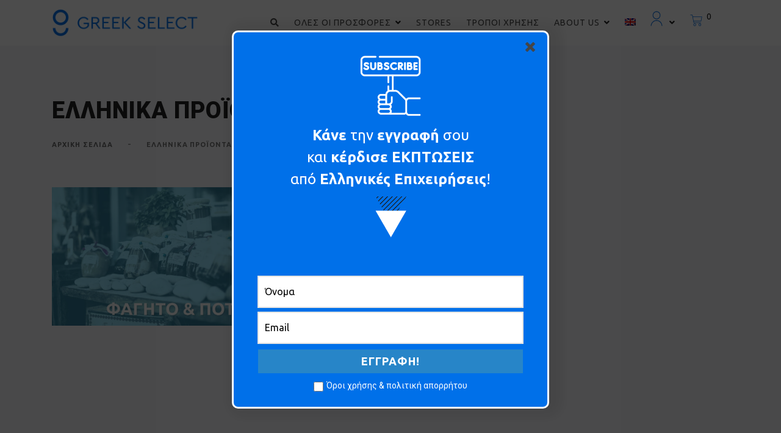

--- FILE ---
content_type: text/html; charset=UTF-8
request_url: https://greekselect.com/product-category/greek-products
body_size: 201057
content:
<!DOCTYPE html>
<html class="no-js" lang="el">
<head>
	<meta name="viewport" content="width=device-width, initial-scale=1.0">
	<meta charset="UTF-8" />

	
	<meta name='robots' content='index, follow, max-image-preview:large, max-snippet:-1, max-video-preview:-1' />
<link rel="alternate" hreflang="en" href="https://greekselect.com/en/product-category/greek-products-en" />
<link rel="alternate" hreflang="el" href="https://greekselect.com/product-category/greek-products" />
<link rel="alternate" hreflang="x-default" href="https://greekselect.com/product-category/greek-products" />

	<!-- This site is optimized with the Yoast SEO plugin v17.6 - https://yoast.com/wordpress/plugins/seo/ -->
	<title>ΕΛΛΗΝΙΚΑ ΠΡΟΪΟΝΤΑ Αρχεία - Greek Select</title>
	<link rel="canonical" href="https://greekselect.com/product-category/greek-products" />
	<meta property="og:locale" content="el_GR" />
	<meta property="og:type" content="article" />
	<meta property="og:title" content="ΕΛΛΗΝΙΚΑ ΠΡΟΪΟΝΤΑ Αρχεία - Greek Select" />
	<meta property="og:url" content="https://greekselect.com/product-category/greek-products" />
	<meta property="og:site_name" content="Greek Select" />
	<meta name="twitter:card" content="summary_large_image" />
	<script type="application/ld+json" class="yoast-schema-graph">{"@context":"https://schema.org","@graph":[{"@type":"WebSite","@id":"https://greekselect.com/#website","url":"https://greekselect.com/","name":"Greek Select","description":"","potentialAction":[{"@type":"SearchAction","target":{"@type":"EntryPoint","urlTemplate":"https://greekselect.com/?s={search_term_string}"},"query-input":"required name=search_term_string"}],"inLanguage":"el"},{"@type":"CollectionPage","@id":"https://greekselect.com/product-category/greek-products#webpage","url":"https://greekselect.com/product-category/greek-products","name":"\u0395\u039b\u039b\u0397\u039d\u0399\u039a\u0391 \u03a0\u03a1\u039f\u03aa\u039f\u039d\u03a4\u0391 \u0391\u03c1\u03c7\u03b5\u03af\u03b1 - Greek Select","isPartOf":{"@id":"https://greekselect.com/#website"},"breadcrumb":{"@id":"https://greekselect.com/product-category/greek-products#breadcrumb"},"inLanguage":"el","potentialAction":[{"@type":"ReadAction","target":["https://greekselect.com/product-category/greek-products"]}]},{"@type":"BreadcrumbList","@id":"https://greekselect.com/product-category/greek-products#breadcrumb","itemListElement":[{"@type":"ListItem","position":1,"name":"\u0391\u03c1\u03c7\u03b9\u03ba\u03ae","item":"https://greekselect.com/"},{"@type":"ListItem","position":2,"name":"\u0395\u039b\u039b\u0397\u039d\u0399\u039a\u0391 \u03a0\u03a1\u039f\u03aa\u039f\u039d\u03a4\u0391"}]}]}</script>
	<!-- / Yoast SEO plugin. -->


<link rel='dns-prefetch' href='//ajax.googleapis.com' />
<link rel='dns-prefetch' href='//unpkg.com' />
<link rel='dns-prefetch' href='//fonts.googleapis.com' />
<link rel='dns-prefetch' href='//s.w.org' />
<link rel="alternate" type="application/rss+xml" title="Ροή RSS &raquo; Greek Select" href="https://greekselect.com/feed" />
<link rel="alternate" type="application/rss+xml" title="Ροή Σχολίων &raquo; Greek Select" href="https://greekselect.com/comments/feed" />
<link rel="alternate" type="application/rss+xml" title="Ροή για Greek Select &raquo; ΕΛΛΗΝΙΚΑ ΠΡΟΪΟΝΤΑ Κατηγορία" href="https://greekselect.com/product-category/greek-products/feed" />
		<script type="text/javascript">
			window._wpemojiSettings = {"baseUrl":"https:\/\/s.w.org\/images\/core\/emoji\/13.1.0\/72x72\/","ext":".png","svgUrl":"https:\/\/s.w.org\/images\/core\/emoji\/13.1.0\/svg\/","svgExt":".svg","source":{"concatemoji":"https:\/\/greekselect.com\/wp-includes\/js\/wp-emoji-release.min.js?ver=5.8.12"}};
			!function(e,a,t){var n,r,o,i=a.createElement("canvas"),p=i.getContext&&i.getContext("2d");function s(e,t){var a=String.fromCharCode;p.clearRect(0,0,i.width,i.height),p.fillText(a.apply(this,e),0,0);e=i.toDataURL();return p.clearRect(0,0,i.width,i.height),p.fillText(a.apply(this,t),0,0),e===i.toDataURL()}function c(e){var t=a.createElement("script");t.src=e,t.defer=t.type="text/javascript",a.getElementsByTagName("head")[0].appendChild(t)}for(o=Array("flag","emoji"),t.supports={everything:!0,everythingExceptFlag:!0},r=0;r<o.length;r++)t.supports[o[r]]=function(e){if(!p||!p.fillText)return!1;switch(p.textBaseline="top",p.font="600 32px Arial",e){case"flag":return s([127987,65039,8205,9895,65039],[127987,65039,8203,9895,65039])?!1:!s([55356,56826,55356,56819],[55356,56826,8203,55356,56819])&&!s([55356,57332,56128,56423,56128,56418,56128,56421,56128,56430,56128,56423,56128,56447],[55356,57332,8203,56128,56423,8203,56128,56418,8203,56128,56421,8203,56128,56430,8203,56128,56423,8203,56128,56447]);case"emoji":return!s([10084,65039,8205,55357,56613],[10084,65039,8203,55357,56613])}return!1}(o[r]),t.supports.everything=t.supports.everything&&t.supports[o[r]],"flag"!==o[r]&&(t.supports.everythingExceptFlag=t.supports.everythingExceptFlag&&t.supports[o[r]]);t.supports.everythingExceptFlag=t.supports.everythingExceptFlag&&!t.supports.flag,t.DOMReady=!1,t.readyCallback=function(){t.DOMReady=!0},t.supports.everything||(n=function(){t.readyCallback()},a.addEventListener?(a.addEventListener("DOMContentLoaded",n,!1),e.addEventListener("load",n,!1)):(e.attachEvent("onload",n),a.attachEvent("onreadystatechange",function(){"complete"===a.readyState&&t.readyCallback()})),(n=t.source||{}).concatemoji?c(n.concatemoji):n.wpemoji&&n.twemoji&&(c(n.twemoji),c(n.wpemoji)))}(window,document,window._wpemojiSettings);
		</script>
		<style type="text/css">
img.wp-smiley,
img.emoji {
	display: inline !important;
	border: none !important;
	box-shadow: none !important;
	height: 1em !important;
	width: 1em !important;
	margin: 0 .07em !important;
	vertical-align: -0.1em !important;
	background: none !important;
	padding: 0 !important;
}
</style>
	<link rel='stylesheet' id='wp-block-library-css'  href='https://greekselect.com/wp-includes/css/dist/block-library/style.min.css?ver=5.8.12' type='text/css' media='all' />
<link rel='stylesheet' id='wc-blocks-vendors-style-css'  href='https://greekselect.com/wp-content/plugins/woocommerce/packages/woocommerce-blocks/build/wc-blocks-vendors-style.css?ver=6.1.0' type='text/css' media='all' />
<link rel='stylesheet' id='wc-blocks-style-css'  href='https://greekselect.com/wp-content/plugins/woocommerce/packages/woocommerce-blocks/build/wc-blocks-style.css?ver=6.1.0' type='text/css' media='all' />
<link rel='stylesheet' id='formcraft-common-css'  href='https://greekselect.com/wp-content/plugins/formcraft3/dist/formcraft-common.css?ver=3.8.24' type='text/css' media='all' />
<link rel='stylesheet' id='formcraft-form-css'  href='https://greekselect.com/wp-content/plugins/formcraft3/dist/form.css?ver=3.8.24' type='text/css' media='all' />
<link rel='stylesheet' id='woocommerce-layout-css'  href='https://greekselect.com/wp-content/plugins/woocommerce/assets/css/woocommerce-layout.css?ver=5.9.1' type='text/css' media='all' />
<link rel='stylesheet' id='woocommerce-smallscreen-css'  href='https://greekselect.com/wp-content/plugins/woocommerce/assets/css/woocommerce-smallscreen.css?ver=5.9.1' type='text/css' media='only screen and (max-width: 768px)' />
<link rel='stylesheet' id='woocommerce-general-css'  href='https://greekselect.com/wp-content/plugins/woocommerce/assets/css/woocommerce.css?ver=5.9.1' type='text/css' media='all' />
<style id='woocommerce-inline-inline-css' type='text/css'>
.woocommerce form .form-row .required { visibility: visible; }
</style>
<link rel='stylesheet' id='wpml-legacy-horizontal-list-0-css'  href='//greekselect.com/wp-content/plugins/sitepress-multilingual-cms/templates/language-switchers/legacy-list-horizontal/style.min.css?ver=1' type='text/css' media='all' />
<link rel='stylesheet' id='wpml-menu-item-0-css'  href='//greekselect.com/wp-content/plugins/sitepress-multilingual-cms/templates/language-switchers/menu-item/style.min.css?ver=1' type='text/css' media='all' />
<link rel='stylesheet' id='wpdreams-ajaxsearchpro-instances-css'  href='https://greekselect.com/wp-content/uploads/asp_upload/style.instances-ho-is-po-no-da-au-se-is.css?ver=Sw4rhN' type='text/css' media='all' />
<link rel='stylesheet' id='acfgfs-enqueue-fonts-css'  href='//fonts.googleapis.com/css?family=Ubuntu%3A300%2C300italic%2C400%2Citalic%2C500%2C500italic%2C700%2C700italic%7CRoboto%3A100%2C100italic%2C300%2C300italic%2C400%2Citalic%2C500%2C500italic%2C700%2C700italic%2C900%2C900italic%7CUbuntu%3A300%2C300italic%2C400%2Citalic%2C500%2C500italic%2C700%2C700italic&#038;subset=cyrillic%2Ccyrillic-ext%2Cgreek-ext%2Clatin%2Clatin-ext%2Cgreek%2Cvietnamese&#038;ver=5.8.12' type='text/css' media='all' />
<link rel='stylesheet' id='wcfm_login_css-css'  href='https://greekselect.com/wp-content/plugins/wc-frontend-manager/includes/libs/login-popup/wcfm-login.css?ver=6.6.5' type='text/css' media='all' />
<link rel='stylesheet' id='wcfm_core_css-css'  href='https://greekselect.com/wp-content/plugins/wc-frontend-manager/assets/css/min/wcfm-style-core.css?ver=6.6.5' type='text/css' media='all' />
<link rel='stylesheet' id='wcfmvm_custom_subscribe_button_css-css'  href='https://greekselect.com/wp-content/uploads/wcfm/wcfmvm-style-custom-subscribe-button-1608690756.css?ver=2.10.4' type='text/css' media='all' />
<link rel='stylesheet' id='jquery-ui-style-css'  href='https://greekselect.com/wp-content/plugins/woocommerce/assets/css/jquery-ui/jquery-ui.min.css?ver=5.9.1' type='text/css' media='all' />
<link rel='stylesheet' id='wcfm_fa_icon_css-css'  href='https://greekselect.com/wp-content/plugins/wc-frontend-manager/assets/fonts/font-awesome/css/wcfmicon.min.css?ver=6.6.5' type='text/css' media='all' />
<link rel='stylesheet' id='font-awesome-5-css'  href='https://greekselect.com/wp-content/themes/greekselect/assets/css/fontawesome5.css?ver=1.0' type='text/css' media='all' />
<link rel='stylesheet' id='bootstrap-css'  href='https://greekselect.com/wp-content/themes/greekselect/assets/css/bootstrap.min.css?ver=1.0' type='text/css' media='all' />
<link rel='stylesheet' id='owl-carousel-css'  href='https://greekselect.com/wp-content/themes/greekselect/assets/css/owl.carousel.min.css?ver=1.0' type='text/css' media='all' />
<link rel='stylesheet' id='animatecss-css'  href='https://greekselect.com/wp-content/themes/greekselect/assets/css/animate.custom.css?ver=1.0' type='text/css' media='all' />
<link rel='stylesheet' id='simplelightbox-css'  href='https://greekselect.com/wp-content/themes/greekselect/assets/css/simpleLightbox.min.css?ver=1.0' type='text/css' media='all' />
<link rel='stylesheet' id='select2-css'  href='https://greekselect.com/wp-content/plugins/woocommerce/assets/css/select2.css?ver=5.9.1' type='text/css' media='all' />
<link rel='stylesheet' id='perfect-scrollbar-css'  href='https://greekselect.com/wp-content/themes/greekselect/assets/css/perfect-scrollbar.custom.css?ver=1.0' type='text/css' media='all' />
<link rel='stylesheet' id='greekselect_master-css-css'  href='https://greekselect.com/wp-content/themes/greekselect/assets/css/master.css?ver=1603405062' type='text/css' media='all' />
<link rel='stylesheet' id='greekselect_custom-css-css'  href='https://greekselect.com/wp-content/themes/greekselect/assets/css/custom.css?ver=1638804668' type='text/css' media='all' />
<link rel='stylesheet' id='select2_css-css'  href='https://greekselect.com/wp-content/plugins/wc-frontend-manager/includes/libs/select2/select2.css?ver=6.6.5' type='text/css' media='all' />
<link rel='stylesheet' id='greekselect_functionalities_custom-css-css'  href='https://greekselect.com/wp-content/plugins/greekselect-functionalities/assets/css/custom.css?ver=1.0' type='text/css' media='all' />
<style id='greekselect_functionalities_custom-css-inline-css' type='text/css'>
	
	/* Main Color */

	a, a:focus {
		color: #1f1f1f;
	}

	a.link-border {
		border-bottom: 2px solid #1f1f1f;
	}

	::-moz-selection {
		background: #1f1f1f;
	}

	::selection {
		background: #1f1f1f;
	}

	.select2-container.select2-container--default .selection .select2-results__option--highlighted[aria-selected],
	.select2-container.select2-container--default .selection .select2-results__option--highlighted[data-selected] {
		background-color: #1f1f1f;
	}

	.select2-container--default .select2-results__option--highlighted[aria-selected], .select2-container--default .select2-results__option--highlighted[data-selected] {
		background-color: #1f1f1f;
	}

	.MAIN-NAVIGATION .main-navigation-menu > ul > li > a:hover {
		color: #1f1f1f;
	}

	.MAIN-NAVIGATION .main-navigation-menu .current-menu-item > a {
		color: #1f1f1f;
	}

	.MAIN-NAVIGATION .main-navigation-menu .cart-contents .cart-contents-text {
		color: #1f1f1f;
	}

	.MAIN-NAVIGATION .sub-menu {
		border-top: 2px solid #1f1f1f;
	}

	.MAIN-NAVIGATION .sub-menu a:hover, .MAIN-NAVIGATION .sub-menu a:active {
		color: #1f1f1f;
	}

	.MAIN-NAVIGATION .sub-menu .current-menu-item > a {
		color: #1f1f1f;
	}

	.MAIN-NAVIGATION.main-nav-transparent .main-navigation-menu > ul > li > a:hover {
		color: #1f1f1f;
	}

	.MAIN-NAVIGATION.main-nav-transparent .main-navigation-logo h1:hover {
		color: #1f1f1f;
	}

	.menu-item-has-children > a > i {
		color: #1f1f1f;
	}

	.MAIN-NAVIGATION.main-nav-transparent .ubermenu.ubermenu-skin-greekselect-ubermenuskin .ubermenu-item-has-children > a > i {
		color: #1f1f1f;
	}

	.MAIN-NAVIGATION.main-nav-transparent .ubermenu.ubermenu-skin-greekselect-ubermenuskin > ul > li > a.ubermenu-target:hover {
		color: #1f1f1f;
	}

	.ubermenu.ubermenu-skin-greekselect-ubermenuskin .ubermenu-current-menu-item > a.ubermenu-target {
		color: #1f1f1f;
	}

	.ubermenu.ubermenu-skin-greekselect-ubermenuskin a.ubermenu-target:hover,
	    .ubermenu.ubermenu-skin-greekselect-ubermenuskin .ubermenu-submenu .ubermenu-item-header > .ubermenu-target:hover {
		color: #1f1f1f;
	}

	.ubermenu.ubermenu-skin-greekselect-ubermenuskin a.ubermenu-target .ubermenu-current_page_item,
	    .ubermenu.ubermenu-skin-greekselect-ubermenuskin .ubermenu-submenu .ubermenu-item-header > .ubermenu-target .ubermenu-current_page_item {
		color: #1f1f1f;
	}

	.has-ubermenu .ubermenu.ubermenu-skin-greekselect-ubermenuskin .ubermenu-submenu .ubermenu-highlight {
		color: #1f1f1f;
	}

	.has-ubermenu .ubermenu.ubermenu-skin-greekselect-ubermenuskin .ubermenu-item.ubermenu-item-level-0 > .ubermenu-highlight {
		color: #1f1f1f;
	}

	.slicknav_nav a i[class^="icon-"] {
		color: #1f1f1f;
	}

	.slicknav_nav a:hover {
		background: #1f1f1f;
	}

	.ProductsHeader .SpecialHeading span {
		background-color: #1f1f1f;
	}

	.Excerpt .ExcerptContentWrapper .excerpt-meta-categories a:hover {
		border-color: #1f1f1f;
		background-color: #1f1f1f;
	}

	.page-links a {
		border-bottom: 1px solid #1f1f1f;
	}

	.commentslist-container .comment-reply-title small {
		border-bottom: 1px solid #1f1f1f;
	}

	.elementor-element.elementor-button-color .elementor-button {
		background: #1f1f1f;
	}

	.btn:hover, .elementor-element .elementor-button:hover, .woocommerce #respond input#submit:hover,
	.woocommerce a.button:hover, .woocommerce button.button:hover,
	.woocommerce input.button:hover, .btn:active, .elementor-element .elementor-button:active, .woocommerce #respond input#submit:active,
	.woocommerce a.button:active, .woocommerce button.button:active,
	.woocommerce input.button:active, .btn:active:focus, .elementor-element .elementor-button:active:focus, .woocommerce #respond input#submit:active:focus,
	.woocommerce a.button:active:focus, .woocommerce button.button:active:focus,
	.woocommerce input.button:active:focus, button[type='submit']:hover, button[type='submit']:active, button[type='submit']:active:focus, input[type='submit']:hover, input[type='submit']:active, input[type='submit']:active:focus {
		background: #1f1f1f;
		border: 1px solid #1f1f1f;
	}

	.btn.btn-color, .elementor-element .btn-color.elementor-button, .elementor-element .section-light .widget .MailchimpNewsletter .elementor-button#signup-button, .section-light .widget .MailchimpNewsletter .elementor-element .elementor-button#signup-button, .elementor-element .woocommerce form .form-row input.elementor-button[type="submit"], .woocommerce form .form-row .elementor-element input.elementor-button[type="submit"], .elementor-element .woocommerce .woocommerce-account-membership-plan form.cart button.elementor-button, .woocommerce .woocommerce-account-membership-plan form.cart .elementor-element button.elementor-button, .section-light .widget .MailchimpNewsletter .btn#signup-button, .section-light .widget .MailchimpNewsletter
	.woocommerce a#signup-button.button,
	.woocommerce .section-light .widget .MailchimpNewsletter a#signup-button.button, .section-light .widget .MailchimpNewsletter .woocommerce button#signup-button.button, .woocommerce .section-light .widget .MailchimpNewsletter button#signup-button.button, .section-light .widget .MailchimpNewsletter
	.woocommerce input#signup-button.button,
	.woocommerce .section-light .widget .MailchimpNewsletter input#signup-button.button, .woocommerce #respond input.btn-color#submit, .woocommerce #respond form .form-row input#submit[type="submit"], .woocommerce form .form-row #respond input#submit[type="submit"],
	.woocommerce a.btn-color.button, .woocommerce button.btn-color.button, .woocommerce .woocommerce-account-membership-plan form.cart button.button,
	.woocommerce input.btn-color.button, .woocommerce form .form-row input.button[type="submit"], .woocommerce form .form-row input.btn[type="submit"], .woocommerce .woocommerce-account-membership-plan form.cart button.btn, button[type='submit'].btn.btn-color, .elementor-element button[type='submit'].btn-color.elementor-button, .elementor-element .section-light .widget .MailchimpNewsletter button[type='submit'].elementor-button#signup-button, .section-light .widget .MailchimpNewsletter .elementor-element button[type='submit'].elementor-button#signup-button, .elementor-element .woocommerce .woocommerce-account-membership-plan form.cart button[type='submit'].elementor-button, .woocommerce .woocommerce-account-membership-plan form.cart .elementor-element button[type='submit'].elementor-button, .section-light .widget .MailchimpNewsletter button[type='submit'].btn#signup-button, .section-light .widget .MailchimpNewsletter .woocommerce button[type='submit']#signup-button.button, .woocommerce .section-light .widget .MailchimpNewsletter button[type='submit']#signup-button.button, .woocommerce button[type='submit'].btn-color.button, .woocommerce .woocommerce-account-membership-plan form.cart button[type='submit'].button, .woocommerce .woocommerce-account-membership-plan form.cart button[type='submit'].btn, input[type='submit'].btn.btn-color, .elementor-element input[type='submit'].btn-color.elementor-button, .elementor-element .section-light .widget .MailchimpNewsletter input[type='submit'].elementor-button#signup-button, .section-light .widget .MailchimpNewsletter .elementor-element input[type='submit'].elementor-button#signup-button, .elementor-element .woocommerce form .form-row input[type='submit'].elementor-button[type="submit"], .woocommerce form .form-row .elementor-element input[type='submit'].elementor-button[type="submit"], .section-light .widget .MailchimpNewsletter input[type='submit'].btn#signup-button, .section-light .widget .MailchimpNewsletter
	.woocommerce input[type='submit']#signup-button.button,
	.woocommerce .section-light .widget .MailchimpNewsletter input[type='submit']#signup-button.button, .woocommerce #respond input[type='submit'].btn-color#submit, .woocommerce #respond form .form-row input[type='submit']#submit[type="submit"], .woocommerce form .form-row #respond input[type='submit']#submit[type="submit"],
	.woocommerce input[type='submit'].btn-color.button, .woocommerce form .form-row input[type='submit'].button[type="submit"], .woocommerce form .form-row input[type='submit'].btn[type="submit"] {
		background: #1f1f1f;
	}

	.btn.btn-border, .elementor-element .btn-border.elementor-button, .woocommerce #respond input.btn-border#submit,
	.woocommerce a.btn-border.button, .woocommerce button.btn-border.button,
	.woocommerce input.btn-border.button {
		border: 1px solid #1f1f1f;
	}

	.btn.btn-border:hover, .elementor-element .btn-border.elementor-button:hover, .woocommerce #respond input.btn-border#submit:hover,
	  .woocommerce a.btn-border.button:hover, .woocommerce button.btn-border.button:hover,
	  .woocommerce input.btn-border.button:hover, .btn.btn-border:active, .elementor-element .btn-border.elementor-button:active, .woocommerce #respond input.btn-border#submit:active,
	  .woocommerce a.btn-border.button:active, .woocommerce button.btn-border.button:active,
	  .woocommerce input.btn-border.button:active, .btn.btn-border:active:focus, .elementor-element .btn-border.elementor-button:active:focus, .woocommerce #respond input.btn-border#submit:active:focus,
	  .woocommerce a.btn-border.button:active:focus, .woocommerce button.btn-border.button:active:focus,
	  .woocommerce input.btn-border.button:active:focus {
		background: #1f1f1f;
		border: 1px solid #1f1f1f;
	}

	.btn.btn-white, .elementor-element .btn-white.elementor-button, .woocommerce #respond input.btn-white#submit,
	.woocommerce a.btn-white.button, .woocommerce button.btn-white.button,
	.woocommerce input.btn-white.button, button[type='submit'].btn.btn-white, .elementor-element button[type='submit'].btn-white.elementor-button, .woocommerce button[type='submit'].btn-white.button, input[type='submit'].btn.btn-white, .elementor-element input[type='submit'].btn-white.elementor-button, .woocommerce #respond input[type='submit'].btn-white#submit,
	.woocommerce input[type='submit'].btn-white.button {
		color: #1f1f1f;
	}

	.btn.btn-light:hover, .elementor-element .btn-light.elementor-button:hover, .woocommerce #respond input.btn-light#submit:hover,
	  .woocommerce a.btn-light.button:hover, .woocommerce button.btn-light.button:hover,
	  .woocommerce input.btn-light.button:hover, .btn.btn-light:active, .elementor-element .btn-light.elementor-button:active, .woocommerce #respond input.btn-light#submit:active,
	  .woocommerce a.btn-light.button:active, .woocommerce button.btn-light.button:active,
	  .woocommerce input.btn-light.button:active, .btn.btn-light:active:focus, .elementor-element .btn-light.elementor-button:active:focus, .woocommerce #respond input.btn-light#submit:active:focus,
	  .woocommerce a.btn-light.button:active:focus, .woocommerce button.btn-light.button:active:focus,
	  .woocommerce input.btn-light.button:active:focus {
		background: #1f1f1f;
		border: 1px solid #1f1f1f;
	}

	.Blog .blog-read-more {
		background-color: #1f1f1f;
	}

	.ProductCategories .number-counter {
		color: #1f1f1f;
	}

	.SSDItemsGrid .ssd-item .category-title {
		color: #1f1f1f;
	}

	.Poster .poster-button {
		background-color: #1f1f1f;
	}

	.highlight {
		background-color: #1f1f1f;
	}

	.section-light .btn-normal:hover, .section-light .btn-normal:active, .section-light .btn-normal:active:focus {
		border: 1px solid #1f1f1f;
	}

	.overlay-color {
		background-color: #1f1f1f;
	}

	.close-icon-color {
		color: #1f1f1f;
	}

	.close-icon-color:before, .close-icon-color:after {
		background-color: #1f1f1f;
	}

	.widget .widget-title:before {
		background-color: #1f1f1f;
	}

	.widget .menu .menu-item .nav-icon, .widget .menu .menu-item-has-children .nav-icon {
		color: #1f1f1f;
	}

	#wp-calendar caption {
		background-color: #1f1f1f;
	}

	#wp-calendar #today {
		color: #1f1f1f;
	}

	.widget_tag_cloud .tagcloud a, .widget_product_tag_cloud .tagcloud a {
		background-color: #1f1f1f;
	}

	.widget.widget_twitter li a.tweet-time {
		color: #1f1f1f;
	}

	.widget .featured-product-widget-wrapper .featured-product-category {
		color: #1f1f1f;
	}

	.widget .product-meta-list-widget .number-counter {
		color: #1f1f1f;
	}

	.woocommerce .widget_price_filter .ui-slider .ui-slider-range, .woocommerce .widget_price_filter .ui-slider .ui-slider-handle {
		background-color: #1f1f1f;
	}

	.wc-vendors-navigation a {
		color: #1f1f1f;
	}

	.woocommerce #respond input#submit.alt:hover,
	.woocommerce a.button.alt:hover,
	.woocommerce button.button.alt:hover,
	.woocommerce input.button.alt:hover {
		background: #1f1f1f;
	}

	.woocommerce table.cart a.remove {
		color: #1f1f1f !important;
	}

	.woocommerce table.cart a.remove:hover {
		background-color: #1f1f1f !important;
	}

	.woocommerce-account .woocommerce .woocommerce-MyAccount-navigation-link a {
		color: #1f1f1f;
	}

	.woocommerce .woocommerce-notice:before, .woocommerce .woocommerce-info:before, .woocommerce .woocommerce-message:before {
		color: #1f1f1f;
	}

	.woocommerce .woocommerce-account-membership-plan {
		border-left: 4px solid #1f1f1f;
	}

	.woocommerce .product-company-summary .product-company-website {
		border-bottom: 1px solid #1f1f1f;
	}

	.woocommerce .single-product-expiration {
		background-color: #1f1f1f;
	}

	.woocommerce .product-quantity-meta .product-quantity-meta-item svg {
		fill: #1f1f1f;
	}

	.woocommerce ul.products li.product .woocommerce-product-meta, .woocommerce-page ul.products li.product .woocommerce-product-meta {
		-webkit-box-shadow: 0px 8px 30px -24px #1f1f1f;
		box-shadow: 0px 8px 30px -24px #1f1f1f;
	}

	.woocommerce ul.products li.product .wcvendors_sold_by_in_loop, .woocommerce-page ul.products li.product .wcvendors_sold_by_in_loop {
		color: #1f1f1f;
	}

	/* Color Secondary */

	a:hover, a:active {
		color: #016fe8;
	}

	a:hover .special-subtitle-type-2:before, a:active .special-subtitle-type-2:before {
		background-color: #016fe8;
	}

	hr {
		border-color: #016fe8;
	}

	del {
		-webkit-text-decoration-color: #016fe8;
		text-decoration-color: #016fe8;
	}

	blockquote {
		border-left: 5px solid #016fe8;
	}

	.wp-block-pullquote {
		border-top: 4px solid #016fe8;
		border-bottom: 4px solid #016fe8;
	}

	table td a:hover, .woocommerce table.shop_attributes td a:hover, .woocommerce .cart-collaterals .cart_totals table td a:hover,
	      .woocommerce table.shop_table td a:hover,
	      table tr td a:hover, .woocommerce table.shop_attributes tr td a:hover, .woocommerce .cart-collaterals .cart_totals table tr td a:hover,
	      .woocommerce table.shop_table tr td a:hover,
	      table td.label a:hover, .woocommerce .cart-collaterals .cart_totals table td.label a:hover,
	      table > tbody > tr > td a:hover, .woocommerce table.shop_attributes > tbody > tr > td a:hover, .woocommerce .cart-collaterals .cart_totals table > tbody > tr > td a:hover,
	      .woocommerce table.shop_table > tbody > tr > td a:hover,
	      table > tfoot > tr > td a:hover, .woocommerce table.shop_attributes > tfoot > tr > td a:hover, .woocommerce .cart-collaterals .cart_totals table > tfoot > tr > td a:hover,
	      .woocommerce table.shop_table > tfoot > tr > td a:hover,
	      table > thead > tr > td a:hover, .woocommerce table.shop_attributes > thead > tr > td a:hover, .woocommerce .cart-collaterals .cart_totals table > thead > tr > td a:hover,
	      .woocommerce table.shop_table > thead > tr > td a:hover,
	      .table td a:hover,
	      .table tr td a:hover,
	      .table td.label a:hover,
	      .table > tbody > tr > td a:hover,
	      .table > tfoot > tr > td a:hover,
	      .table > thead > tr > td a:hover,
	      table.table td a:hover, .woocommerce .cart-collaterals .cart_totals table.table td a:hover,
	      table.table tr td a:hover, .woocommerce .cart-collaterals .cart_totals table.table tr td a:hover,
	      table.table td.label a:hover,
	      table.table > tbody > tr > td a:hover, .woocommerce table.table.shop_attributes > tbody > tr > td a:hover, .woocommerce .cart-collaterals .cart_totals table.table > tbody > tr > td a:hover,
	      .woocommerce table.table.shop_table > tbody > tr > td a:hover,
	      table.table > tfoot > tr > td a:hover, .woocommerce table.table.shop_attributes > tfoot > tr > td a:hover, .woocommerce .cart-collaterals .cart_totals table.table > tfoot > tr > td a:hover,
	      .woocommerce table.table.shop_table > tfoot > tr > td a:hover,
	      table.table > thead > tr > td a:hover, .woocommerce table.table.shop_attributes > thead > tr > td a:hover, .woocommerce .cart-collaterals .cart_totals table.table > thead > tr > td a:hover,
	      .woocommerce table.table.shop_table > thead > tr > td a:hover {
		color: #016fe8;
	}

	mark {
		border-bottom: 1px dashed #016fe8;
	}

	.select2-container--default .selection .select2-selection .select2-selection__rendered li.select2-selection__choice {
		background-color: #016fe8;
	}

	.Excerpt.sticky .ExcerptContentWrapper {
		border-bottom: 5px solid #016fe8;
	}

	.PostNav .post-nav-next a:hover, .PostNav .post-nav-prev a:hover {
		color: #016fe8;
	}

	.SinglePostHeader .single-post-meta-categories a:hover {
		color: #016fe8;
	}

	.AdjacentPosts .adjacent-post-wrapper:hover .adjacent-post-title {
		color: #016fe8;
	}

	.SinglePostFooter .single-post-footer-tags a:hover {
		color: #016fe8;
	}

	.ProductSearch .dropdown-menu > li > a:focus, .ProductSearch .dropdown-menu > li > a:hover {
		background-color: #016fe8;
	}

	.CategoryCard:before {
		background-image: linear-gradient(135deg, #016fe8 25%, transparent 25%, transparent 50%, #016fe8 50%, #016fe8 75%, transparent 75%, transparent 100%);
	}

	.btn.btn-white:hover, .elementor-element .btn-white.elementor-button:hover, .woocommerce #respond input.btn-white#submit:hover,
	  .woocommerce a.btn-white.button:hover, .woocommerce button.btn-white.button:hover,
	  .woocommerce input.btn-white.button:hover, .btn.btn-white:active, .elementor-element .btn-white.elementor-button:active, .woocommerce #respond input.btn-white#submit:active,
	  .woocommerce a.btn-white.button:active, .woocommerce button.btn-white.button:active,
	  .woocommerce input.btn-white.button:active, .btn.btn-white:active:focus, .elementor-element .btn-white.elementor-button:active:focus, .woocommerce #respond input.btn-white#submit:active:focus,
	  .woocommerce a.btn-white.button:active:focus, .woocommerce button.btn-white.button:active:focus,
	  .woocommerce input.btn-white.button:active:focus, button[type='submit'].btn.btn-white:hover, .elementor-element button[type='submit'].btn-white.elementor-button:hover, .woocommerce button[type='submit'].btn-white.button:hover, button[type='submit'].btn.btn-white:active, .elementor-element button[type='submit'].btn-white.elementor-button:active, .woocommerce button[type='submit'].btn-white.button:active, button[type='submit'].btn.btn-white:active:focus, .elementor-element button[type='submit'].btn-white.elementor-button:active:focus, .woocommerce button[type='submit'].btn-white.button:active:focus, input[type='submit'].btn.btn-white:hover, .elementor-element input[type='submit'].btn-white.elementor-button:hover, .woocommerce #respond input[type='submit'].btn-white#submit:hover,
	  .woocommerce input[type='submit'].btn-white.button:hover, input[type='submit'].btn.btn-white:active, .elementor-element input[type='submit'].btn-white.elementor-button:active, .woocommerce #respond input[type='submit'].btn-white#submit:active,
	  .woocommerce input[type='submit'].btn-white.button:active, input[type='submit'].btn.btn-white:active:focus, .elementor-element input[type='submit'].btn-white.elementor-button:active:focus, .woocommerce #respond input[type='submit'].btn-white#submit:active:focus,
	  .woocommerce input[type='submit'].btn-white.button:active:focus {
		color: #016fe8;
	}

	.Blog .blog-post-title:hover {
		color: #016fe8;
	}

	.ProductSliderWrapper .onsale {
		background-color: #016fe8;
	}

	.ProductSliderWrapper .onsale:before {
		-webkit-box-shadow: 0px 8px 15px 2px #016fe8;
		box-shadow: 0px 8px 15px 2px #016fe8;
	}

	.ProductSliderWrapper .product-slider-expiration .is-jscountdown {
		color: #016fe8;
	}

	.ProductCategories .product-category a:hover .product-category-title {
		color: #016fe8;
	}

	.overlay-color-2 {
		background-color: #016fe8;
	}

	.close-icon-color:hover {
		color: #016fe8;
	}

	.close-icon-color:hover:before, .close-icon-color:hover:after {
		background-color: #016fe8;
	}

	.owl-carousel .owl-dot.active span, .owl-carousel .owl-dot:hover span {
		background-color: #016fe8;
	}

	.modal-body {
		border-bottom: 4px dashed #016fe8;
	}

	.widget a:hover {
		color: #016fe8;
	}

	.section-light .widget.widget_popular_posts .popular-posts-title:hover, .section-light .widget.woocommerce .product-title:hover {
		color: #016fe8;
	}

	.widget_tag_cloud .tagcloud a:hover, .widget_product_tag_cloud .tagcloud a:hover {
		background-color: #016fe8;
	}

	.widget_popular_posts a:hover .popular-posts-title {
		color: #016fe8;
	}

	.widget.widget_twitter li a:hover {
		color: #016fe8;
	}

	.widget .featured-product-widget-wrapper .featured-product-title:hover {
		color: #016fe8;
	}

	.widget .featured-product-widget-wrapper .featured-product-expiration .is-jscountdown {
		color: #016fe8;
	}

	.product-meta-widget-wrapper.section-light a:hover {
		color: #016fe8;
	}

	.widget .product-meta-list-widget .product-meta a:hover {
		color: #016fe8;
	}

	.wp-block-separator {
		border-bottom: 2px solid #016fe8;
	}

	.wc-vendors-navigation a:hover {
		color: #016fe8;
	}

	.woocommerce .woocommerce-product-rating .star-rating {
		color: #016fe8;
	}

	.woocommerce span.onsale:before, .woocommerce span.out-of-stock:before {
		-webkit-box-shadow: 0px 6px 15px 2px #016fe8;
		box-shadow: 0px 6px 15px 2px #016fe8;
	}

	.woocommerce span.onsale {
		background-color: #016fe8;
	}

	.woocommerce-account .woocommerce .woocommerce-MyAccount-navigation-link a:hover {
		color: #016fe8;
	}

	.woocommerce-account .woocommerce .woocommerce-MyAccount-navigation-link.is-active a {
		color: #016fe8;
	}

	.woocommerce nav.woocommerce-pagination ul li a:hover, .woocommerce nav.woocommerce-pagination ul li a:focus {
		color: #016fe8;
	}

	.woocommerce .single-product-price .woocommerce-Price-currencySymbol, .woocommerce .woocommerce-variation-price .woocommerce-Price-currencySymbol, .woocommerce .woocommerce-grouped-product-list-item__price .woocommerce-Price-currencySymbol {
		color: #016fe8;
	}

	.woocommerce .wcvendors_cart_sold_by_meta:hover {
		color: #016fe8;
	}

	.woocommerce .product-quantity-meta .product-quantity-meta-item .quantity-meta-value {
		color: #016fe8;
	}

	.woocommerce .single-product-company-title a:hover {
		color: #016fe8;
	}

	.woocommerce div.product form.cart .group_table .woocommerce-grouped-product-list-item__label:hover, .woocommerce div.product form.cart .group_table .woocommerce-loop-product__link h2:hover {
		color: #016fe8;
	}

	.woocommerce ul.products li.product .onsale:before, .woocommerce ul.products li.product .out-of-stock:before, .woocommerce-page ul.products li.product .onsale:before, .woocommerce-page ul.products li.product .out-of-stock:before {
		-webkit-box-shadow: 0px 8px 15px 2px #016fe8;
		box-shadow: 0px 8px 15px 2px #016fe8;
	}

	/* Color Accent */

	.CategoryCard .category-card-count {
		background-color: #09407d;
	}

	/* Typography */
	body {
		font-family: Ubuntu;
;
	}

	h1,
	h2,
	h3,
	h4,
	h5,
	h6,
	.fw-table .heading-row,
	.fw-package .fw-heading-row,
	.font-heading,
	.btn, .elementor-button, .button, button[type='submit'], button[type='submit'], input[type='submit'], input[type='submit'],
	label {
		font-family: Roboto;
;
	}

	.main-navigation-menu, .ubermenu {
		font-family: Ubuntu;
;
	}


	/* Footer */

	.FOOTER .overlay-color {
		opacity: 0;
		background-color: #000000;
	}

	
</style>
<script type="text/javascript">
            window._nslDOMReady = function (callback) {
                if ( document.readyState === "complete" || document.readyState === "interactive" ) {
                    callback();
                } else {
                    document.addEventListener( "DOMContentLoaded", callback );
                }
            };
            </script><script type='text/javascript' src='https://greekselect.com/wp-includes/js/jquery/jquery.min.js?ver=3.6.0' id='jquery-core-js'></script>
<script type='text/javascript' src='https://greekselect.com/wp-includes/js/jquery/jquery-migrate.min.js?ver=3.3.2' id='jquery-migrate-js'></script>
<script type='text/javascript' id='greekselect-mailchimp-js-js-extra'>
/* <![CDATA[ */
var subsolar_mailchimp = {"ajaxurl":"https:\/\/greekselect.com\/wp-admin\/admin-ajax.php","subs_email_empty":"You have not entered an email address.","subs_email_error":"You have entered an invalid email address.","subs_email_add":"Adding your email address..."};
/* ]]> */
</script>
<script type='text/javascript' src='https://greekselect.com/wp-content/plugins/greekselect-functionalities/inc/mailchimp-integration/assets/js/scripts.js?ver=5.8.12' id='greekselect-mailchimp-js-js'></script>
<script type='text/javascript' src='https://greekselect.com/wp-content/themes/greekselect/assets/js/modernizr.js?ver=1.0' id='modernizr-js'></script>
<link rel="https://api.w.org/" href="https://greekselect.com/wp-json/" /><link rel="alternate" type="application/json" href="https://greekselect.com/wp-json/wp/v2/product_cat/524" /><link rel="EditURI" type="application/rsd+xml" title="RSD" href="https://greekselect.com/xmlrpc.php?rsd" />
<link rel="wlwmanifest" type="application/wlwmanifest+xml" href="https://greekselect.com/wp-includes/wlwmanifest.xml" /> 
<meta name="generator" content="WordPress 5.8.12" />
<meta name="generator" content="WooCommerce 5.9.1" />
<meta name="generator" content="WPML ver:4.5.1 stt:1,13;" />
	<noscript><style>.woocommerce-product-gallery{ opacity: 1 !important; }</style></noscript>
	                <link href='//fonts.googleapis.com/css?family=Open+Sans:300|Open+Sans:400|Open+Sans:700' rel='stylesheet' type='text/css'>
                            <style type="text/css">
                @font-face {
                    font-family: 'asppsicons2';
                    src: url('https://greekselect.com/wp-content/plugins/ajax-search-pro/css/fonts/icons/icons2.eot');
                    src: url('https://greekselect.com/wp-content/plugins/ajax-search-pro/css/fonts/icons/icons2.eot?#iefix') format('embedded-opentype'),
                    url('https://greekselect.com/wp-content/plugins/ajax-search-pro/css/fonts/icons/icons2.woff2') format('woff2'),
                    url('https://greekselect.com/wp-content/plugins/ajax-search-pro/css/fonts/icons/icons2.woff') format('woff'),
                    url('https://greekselect.com/wp-content/plugins/ajax-search-pro/css/fonts/icons/icons2.ttf') format('truetype'),
                    url('https://greekselect.com/wp-content/plugins/ajax-search-pro/css/fonts/icons/icons2.svg#icons') format('svg');
                    font-weight: normal;
                    font-style: normal;
                }
                                .asp_m{height: 0;}            </style>
                        <script type="text/javascript">
                if ( typeof _ASP !== "undefined" && _ASP !== null && typeof _ASP.initialize !== "undefined" )
                    _ASP.initialize();
            </script>
            <link rel="icon" href="https://greekselect.com/wp-content/uploads/2020/10/cropped-favicon-100x100.png" sizes="32x32" />
<link rel="icon" href="https://greekselect.com/wp-content/uploads/2020/10/cropped-favicon.png" sizes="192x192" />
<link rel="apple-touch-icon" href="https://greekselect.com/wp-content/uploads/2020/10/cropped-favicon.png" />
<meta name="msapplication-TileImage" content="https://greekselect.com/wp-content/uploads/2020/10/cropped-favicon.png" />
		<!-- Facebook Pixel Code -->
		<script>
			var aepc_pixel = {"pixel_id":"218251636417873","user":{},"enable_advanced_events":"yes","fire_delay":"0","can_use_sku":"yes","enable_viewcontent":"yes","enable_addtocart":"yes","enable_addtowishlist":"no","enable_initiatecheckout":"yes","enable_addpaymentinfo":"yes","enable_purchase":"yes","allowed_params":{"AddToCart":["value","currency","content_category","content_name","content_type","content_ids"],"AddToWishlist":["value","currency","content_category","content_name","content_type","content_ids"]}},
				aepc_pixel_args = [],
				aepc_extend_args = function( args ) {
					if ( typeof args === 'undefined' ) {
						args = {};
					}

					for(var key in aepc_pixel_args)
						args[key] = aepc_pixel_args[key];

					return args;
				};

			// Extend args
			if ( 'yes' === aepc_pixel.enable_advanced_events ) {
				aepc_pixel_args.userAgent = navigator.userAgent;
				aepc_pixel_args.language = navigator.language;

				if ( document.referrer.indexOf( document.domain ) < 0 ) {
					aepc_pixel_args.referrer = document.referrer;
				}
			}

						!function(f,b,e,v,n,t,s){if(f.fbq)return;n=f.fbq=function(){n.callMethod?
				n.callMethod.apply(n,arguments):n.queue.push(arguments)};if(!f._fbq)f._fbq=n;
				n.push=n;n.loaded=!0;n.version='2.0';n.agent='dvpixelcaffeinewordpress';n.queue=[];t=b.createElement(e);t.async=!0;
				t.src=v;s=b.getElementsByTagName(e)[0];s.parentNode.insertBefore(t,s)}(window,
				document,'script','https://connect.facebook.net/en_US/fbevents.js');
			
						fbq('init', aepc_pixel.pixel_id, aepc_pixel.user);

							setTimeout( function() {
				fbq('track', "PageView", aepc_pixel_args);
			}, aepc_pixel.fire_delay * 1000 );
					</script>
		<!-- End Facebook Pixel Code -->
		<style type="text/css">div.nsl-container[data-align="left"] {
    text-align: left;
}

div.nsl-container[data-align="center"] {
    text-align: center;
}

div.nsl-container[data-align="right"] {
    text-align: right;
}


div.nsl-container .nsl-container-buttons a {
    text-decoration: none !important;
    box-shadow: none !important;
    border: 0;
}

div.nsl-container .nsl-container-buttons {
    display: flex;
    padding: 5px 0;
}

div.nsl-container.nsl-container-block .nsl-container-buttons {
    display: inline-grid;
    grid-template-columns: minmax(145px, auto);
}

div.nsl-container-block-fullwidth .nsl-container-buttons {
    flex-flow: column;
    align-items: center;
}

div.nsl-container-block-fullwidth .nsl-container-buttons a,
div.nsl-container-block .nsl-container-buttons a {
    flex: 1 1 auto;
    display: block;
    margin: 5px 0;
    width: 100%;
}

div.nsl-container-inline {
    margin: -5px;
    text-align: left;
}

div.nsl-container-inline .nsl-container-buttons {
    justify-content: center;
    flex-wrap: wrap;
}

div.nsl-container-inline .nsl-container-buttons a {
    margin: 5px;
    display: inline-block;
}

div.nsl-container-grid .nsl-container-buttons {
    flex-flow: row;
    align-items: center;
    flex-wrap: wrap;
}

div.nsl-container-grid .nsl-container-buttons a {
    flex: 1 1 auto;
    display: block;
    margin: 5px;
    max-width: 280px;
    width: 100%;
}

@media only screen and (min-width: 650px) {
    div.nsl-container-grid .nsl-container-buttons a {
        width: auto;
    }
}

div.nsl-container .nsl-button {
    cursor: pointer;
    vertical-align: top;
    border-radius: 4px;
}

div.nsl-container .nsl-button-default {
    color: #fff;
    display: flex;
}

div.nsl-container .nsl-button-icon {
    display: inline-block;
}

div.nsl-container .nsl-button-svg-container {
    flex: 0 0 auto;
    padding: 8px;
    display: flex;
    align-items: center;
}

div.nsl-container svg {
    height: 24px;
    width: 24px;
    vertical-align: top;
}

div.nsl-container .nsl-button-default div.nsl-button-label-container {
    margin: 0 24px 0 12px;
    padding: 10px 0;
    font-family: Helvetica, Arial, sans-serif;
    font-size: 16px;
    line-height: 20px;
    letter-spacing: .25px;
    overflow: hidden;
    text-align: center;
    text-overflow: clip;
    white-space: nowrap;
    flex: 1 1 auto;
    -webkit-font-smoothing: antialiased;
    -moz-osx-font-smoothing: grayscale;
    text-transform: none;
    display: inline-block;
}

div.nsl-container .nsl-button-google[data-skin="dark"] .nsl-button-svg-container {
    margin: 1px;
    padding: 7px;
    border-radius: 3px;
    background: #fff;
}

div.nsl-container .nsl-button-google[data-skin="light"] {
    border-radius: 1px;
    box-shadow: 0 1px 5px 0 rgba(0, 0, 0, .25);
    color: RGBA(0, 0, 0, 0.54);
}

div.nsl-container .nsl-button-apple .nsl-button-svg-container {
    padding: 0 6px;
}

div.nsl-container .nsl-button-apple .nsl-button-svg-container svg {
    height: 40px;
    width: auto;
}

div.nsl-container .nsl-button-apple[data-skin="light"] {
    color: #000;
    box-shadow: 0 0 0 1px #000;
}

div.nsl-container .nsl-button-facebook[data-skin="white"] {
    color: #000;
    box-shadow: inset 0 0 0 1px #000;
}

div.nsl-container .nsl-button-facebook[data-skin="light"] {
    color: #1877F2;
    box-shadow: inset 0 0 0 1px #1877F2;
}

div.nsl-container .nsl-button-apple div.nsl-button-label-container {
    font-size: 17px;
    font-family: -apple-system, BlinkMacSystemFont, "Segoe UI", Roboto, Helvetica, Arial, sans-serif, "Apple Color Emoji", "Segoe UI Emoji", "Segoe UI Symbol";
}

div.nsl-container .nsl-button-slack div.nsl-button-label-container {
    font-size: 17px;
    font-family: -apple-system, BlinkMacSystemFont, "Segoe UI", Roboto, Helvetica, Arial, sans-serif, "Apple Color Emoji", "Segoe UI Emoji", "Segoe UI Symbol";
}

div.nsl-container .nsl-button-slack[data-skin="light"] {
    color: #000000;
    box-shadow: inset 0 0 0 1px #DDDDDD;
}

.nsl-clear {
    clear: both;
}

.nsl-container {
    clear: both;
}

/*Button align start*/

div.nsl-container-inline[data-align="left"] .nsl-container-buttons {
    justify-content: flex-start;
}

div.nsl-container-inline[data-align="center"] .nsl-container-buttons {
    justify-content: center;
}

div.nsl-container-inline[data-align="right"] .nsl-container-buttons {
    justify-content: flex-end;
}


div.nsl-container-grid[data-align="left"] .nsl-container-buttons {
    justify-content: flex-start;
}

div.nsl-container-grid[data-align="center"] .nsl-container-buttons {
    justify-content: center;
}

div.nsl-container-grid[data-align="right"] .nsl-container-buttons {
    justify-content: flex-end;
}

div.nsl-container-grid[data-align="space-around"] .nsl-container-buttons {
    justify-content: space-around;
}

div.nsl-container-grid[data-align="space-between"] .nsl-container-buttons {
    justify-content: space-between;
}

/* Button align end*/

/* Redirect */

#nsl-redirect-overlay {
    display: flex;
    flex-direction: column;
    justify-content: center;
    align-items: center;
    position: fixed;
    z-index: 1000000;
    left: 0;
    top: 0;
    width: 100%;
    height: 100%;
    backdrop-filter: blur(1px);
    background-color: RGBA(0, 0, 0, .32);;
}

#nsl-redirect-overlay-container {
    display: flex;
    flex-direction: column;
    justify-content: center;
    align-items: center;
    background-color: white;
    padding: 30px;
    border-radius: 10px;
}

#nsl-redirect-overlay-spinner {
    content: '';
    display: block;
    margin: 20px;
    border: 9px solid RGBA(0, 0, 0, .6);
    border-top: 9px solid #fff;
    border-radius: 50%;
    box-shadow: inset 0 0 0 1px RGBA(0, 0, 0, .6), 0 0 0 1px RGBA(0, 0, 0, .6);
    width: 40px;
    height: 40px;
    animation: nsl-loader-spin 2s linear infinite;
}

@keyframes nsl-loader-spin {
    0% {
        transform: rotate(0deg)
    }
    to {
        transform: rotate(360deg)
    }
}

#nsl-redirect-overlay-title {
    font-family: -apple-system, BlinkMacSystemFont, "Segoe UI", Roboto, Oxygen-Sans, Ubuntu, Cantarell, "Helvetica Neue", sans-serif;
    font-size: 18px;
    font-weight: bold;
    color: #3C434A;
}

#nsl-redirect-overlay-text {
    font-family: -apple-system, BlinkMacSystemFont, "Segoe UI", Roboto, Oxygen-Sans, Ubuntu, Cantarell, "Helvetica Neue", sans-serif;
    text-align: center;
    font-size: 14px;
    color: #3C434A;
}

/* Redirect END*/</style>
	<!-- Global site tag (gtag.js) - Google Analytics -->
	<script async src="https://www.googletagmanager.com/gtag/js?id=G-W6FELZCMK1"></script>
	<script>
		window.dataLayer = window.dataLayer || [];
		function gtag(){dataLayer.push(arguments);}
		gtag('js', new Date());

		gtag('config', 'G-W6FELZCMK1');
	</script>
	
	<!-- Global site tag (gtag.js) - Google Ads: 363028859 -->
	<script async src="https://www.googletagmanager.com/gtag/js?id=AW-363028859"></script>
	<script>
		window.dataLayer = window.dataLayer || [];
		function gtag(){dataLayer.push(arguments);}
		gtag('js', new Date());

		gtag('config', 'AW-363028859');
	</script>
</head>
<body class="archive tax-product_cat term-greek-products term-524 theme-greekselect woocommerce woocommerce-page woocommerce-no-js wcfm-theme-greekselect elementor-default elementor-kit-14">
	<div class="gs_search_popup"><div class="inner"><span class="gs_search_close">x</span><div class='asp_w asp_m asp_m_1 asp_m_1_1 wpdreams_asp_sc wpdreams_asp_sc-1 ajaxsearchpro asp_main_container  asp_non_compact'
     data-id="1"
     data-name="General"
          data-instance="1"
     id='ajaxsearchpro1_1'>
<div class="probox">
    
    <div class='promagnifier'>
        	    <div class='asp_text_button hiddend'>
		    Search	    </div>
        <div class='innericon'>
            <svg xmlns="http://www.w3.org/2000/svg" width="512" height="512" viewBox="0 0 512 512"><path d="M208.464 363.98c-86.564 0-156.99-70.426-156.99-156.99C51.475 120.426 121.9 50 208.465 50c86.565 0 156.99 70.426 156.99 156.99 0 86.565-70.425 156.99-156.99 156.99zm0-260.38c-57.01 0-103.39 46.382-103.39 103.39s46.38 103.39 103.39 103.39 103.39-46.38 103.39-103.39-46.38-103.39-103.39-103.39zm159.018 213.627c-14.03 20.178-31.797 37.567-52.29 51.166L408.797 462l51.728-51.73-93.044-93.043z"/></svg>        </div>
	    <div class="asp_clear"></div>
    </div>

    
    
    <div class='prosettings' style='display:none;' data-opened=0>
                <div class='innericon'>
            <svg xmlns="http://www.w3.org/2000/svg" width="512" height="512" viewBox="0 0 512 512"><polygon transform="rotate(90 256 256)" points="142.332,104.886 197.48,50 402.5,256 197.48,462 142.332,407.113 292.727,256"/></svg>        </div>
    </div>

    
    
    <div class='proinput'>
        <form action='#' autocomplete="off" aria-label="Search form 1">
            <input type='search' class='orig'
                   placeholder='Search here...'
                   name='phrase' value=''
                   aria-label="Search input 1"
                   autocomplete="off"/>
            <input type='text' class='autocomplete' name='phrase' value=''
                   aria-label="Search autocomplete, ignore please"
                   aria-hidden="true"
                   autocomplete="off" disabled/>
            <input type='submit'
                   aria-hidden="true"
                   aria-label="Hidden button"
                   style='width:0; height: 0; visibility: hidden;'>
        </form>
    </div>

    
    
    <div class='proloading'>
                        <div class="asp_loader">
            <div class="asp_loader-inner asp_simple-circle">
                        </div>
        </div>
                    </div>

            <div class='proclose'>
            <svg version="1.1" xmlns="http://www.w3.org/2000/svg" xmlns:xlink="http://www.w3.org/1999/xlink" x="0px"
                 y="0px"
                 width="512px" height="512px" viewBox="0 0 512 512" enable-background="new 0 0 512 512"
                 xml:space="preserve">
            <polygon id="x-mark-icon"
                     points="438.393,374.595 319.757,255.977 438.378,137.348 374.595,73.607 255.995,192.225 137.375,73.622 73.607,137.352 192.246,255.983 73.622,374.625 137.352,438.393 256.002,319.734 374.652,438.378 "/>
            </svg>
        </div>
    
    
</div><div id='ajaxsearchprores1_1' class='asp_w asp_r asp_r_1 asp_r_1_1 vertical ajaxsearchpro wpdreams_asp_sc wpdreams_asp_sc-1'
     data-id="1"
     data-instance="1">

    
    
    
    <div class="results">

        
        <div class="resdrg">
        </div>

        
    </div>

    
    
    

    <div class="asp_res_loader hiddend">
                    <div class="asp_loader">
                <div class="asp_loader-inner asp_simple-circle">
                                </div>
            </div>
            </div>
</div>    <div id='ajaxsearchprosettings1_1' class="asp_w asp_s asp_s_1 asp_s_1_1 wpdreams_asp_sc wpdreams_asp_sc-1 ajaxsearchpro searchsettings"
    data-id="1"
    data-instance="1">
<form name='options' class="asp-fss-flex" autocomplete = 'off'>
        <input type="hidden" style="display:none;" name="current_page_id" value="24103">
            <input type="hidden" style="display:none;" name="woo_currency" value="GBP">
            <input type='hidden' name='qtranslate_lang' style="display:none;"
               value='0'/>
    			<input type='hidden' name='wpml_lang' style="display:none;"
		       value='el'/>
	    <input type="hidden" name="filters_changed" style="display:none;" value="0">
    <input type="hidden" name="filters_initial" style="display:none;" value="1">
    <fieldset class="asp_filter_generic asp_filter_id_1 asp_filter_n_0 hiddend">
            <legend>Generic filters</legend>
            <div class="asp_option hiddend" aria-hidden="true">
            <div class="asp_option_inner">
                <input type="checkbox" value="exact" id="set_exact1_1"
                                              name="asp_gen[]" />
                <label for="set_exact1_1">
                    Hidden label                </label>
            </div>
        </div>
            <div class="asp_option hiddend" aria-hidden="true">
            <div class="asp_option_inner">
                <input type="checkbox" value="title" id="set_title1_1"
                       data-origvalue="1"                       name="asp_gen[]"  checked="checked"/>
                <label for="set_title1_1">
                    Hidden label                </label>
            </div>
        </div>
            <div class="asp_option hiddend" aria-hidden="true">
            <div class="asp_option_inner">
                <input type="checkbox" value="content" id="set_content1_1"
                       data-origvalue="1"                       name="asp_gen[]"  checked="checked"/>
                <label for="set_content1_1">
                    Hidden label                </label>
            </div>
        </div>
            <div class="asp_option hiddend" aria-hidden="true">
            <div class="asp_option_inner">
                <input type="checkbox" value="excerpt" id="set_excerpt1_1"
                       data-origvalue="1"                       name="asp_gen[]"  checked="checked"/>
                <label for="set_excerpt1_1">
                    Hidden label                </label>
            </div>
        </div>
    </fieldset>        <input type="checkbox"
               style="display: none !important;"
               value="product"
               aria-label="Hidden label"
               aria-hidden="true"
               id="1_1customset_1_1100"
               name="customset[]" checked="checked"/>
            <div style="clear:both;"></div>
</form>
</div>

</div>
<div class='asp_hidden_data' id="asp_hidden_data_1_1" style="display:none;">

    <div class='asp_item_overlay'>
        <div class='asp_item_inner'>
            <svg xmlns="http://www.w3.org/2000/svg" width="512" height="512" viewBox="0 0 512 512"><path d="M448.225 394.243l-85.387-85.385c16.55-26.08 26.146-56.986 26.146-90.094 0-92.99-75.652-168.64-168.643-168.64-92.988 0-168.64 75.65-168.64 168.64s75.65 168.64 168.64 168.64c31.466 0 60.94-8.67 86.176-23.734l86.14 86.142c36.755 36.754 92.355-18.783 55.57-55.57zm-344.233-175.48c0-64.155 52.192-116.35 116.35-116.35s116.353 52.194 116.353 116.35S284.5 335.117 220.342 335.117s-116.35-52.196-116.35-116.352zm34.463-30.26c34.057-78.9 148.668-69.75 170.248 12.863-43.482-51.037-119.984-56.532-170.248-12.862z"/></svg>                    </div>
    </div>

</div><div class="asp_init_data" style="display:none !important;" id="asp_init_id_1_1" data-aspdata="[base64]/[base64]/[base64]"></div>
</div></div>
	<div class="hidden" hidden>
		<svg xmlns="http://www.w3.org/2000/svg" xmlns:xlink="http://www.w3.org/1999/xlink"><symbol id="icon-svg-airplane" viewBox="0 0 512.007 512.007"><path d="M198.519 232.579l-74.88-75.184s.608-19.792-14.112-16.416c-14.736 3.376-35.152 26.048-36.832 32.528-4.288 16.576 37.744 125.216 37.744 125.216l88.688-65.68" fill="#cbd6e0"/><path d="M116.119 159.395c-6.144 5.216-28.08 18.72-28.08 18.72s22.56-10.736 31.296-11.36c8.752-.608 46.336 32.848 46.336 32.848l-42.032-42.208s.608-19.792-14.112-16.416c-5.808 1.328-12.416 5.696-18.416 10.88.128-.064 11.552-6.432 18.416-6.896 6.896-.448 12.736 9.216 6.592 14.432z" fill="#bbc7d1"/><path d="M317.175 167.171l-.752-56.976c-.016-.96.32-1.888.96-2.592 6.208-6.976 13.12-12.256 20.928-15.408 1.296-.528 2.784-.352 3.872.528 1.744 1.392 4.016 4.032 3.936 8.224l22.672 28.368c.016 0-17.024 24.912-51.616 37.856z" fill="#cbd6e0"/><path d="M346.135 100.947c-.48 3.552-11.216 9.088-21.92 14.608 0 0 12.48-4.96 18.416-5.2 5.936-.24-7.056 40.96-25.488 52.384l.064 4.432c34.576-12.944 51.616-37.856 51.616-37.856l-22.688-28.368z" fill="#bbc7d1"/><path d="M.039 421.555c-.64 17.248 11.68 32.512 28.8 34.592.496.064.992.112 1.504.16 24.544 2.144 59.536-.928 121.84-39.28s165.104-119.68 196.096-150.688c30.992-30.992 69.664-74.576 75.184-100.96s-13.2-42.656-77.648-15.04-105.264 45.424-210.832 110.48-88.992 65.984-103.728 89.616c.016 0-29.552 25.936-31.216 71.12z" fill="#dae5ef"/><g fill="#fff"><path d="M.023 421.555c-.512 13.968 7.472 26.624 19.616 32.048 69.392 6.816 64.656-36.928 53.024-40.688-11.632-3.76-25.968-17.36 1.248-15.04s35.456-10.736 35.456-10.736-38.32 5.904-58.544-7.872c-20.24-13.792-19.552-28.832-19.552-28.832S1.703 376.371.023 421.555z" opacity=".4"/><path d="M314.087 174.995c-23.856 1.904-137.136 64.32-160.736 82.32-22.848 17.44-37.568 24.24-45.056 30.656-22.224 17.744-15.936 30.304 0 18.656.912-.736 146.464-101.6 198.144-127.968 2.848-1.472 7.648-3.664 7.648-3.664z" opacity=".3"/></g><path d="M337.847 157.251l10.592 4.992s37.04-22.944 59.568-25.408l-7.648-77.76c-.336-3.488-4.48-5.12-7.12-2.816l-20.304 17.728a19.704 19.704 0 0 0-5.376 7.632l-29.712 75.632z" fill="#dae5ef"/><path d="M373.255 77.859l21.056-22.304c-.384.176-.736.4-1.072.688l-20.304 17.728a19.704 19.704 0 0 0-5.376 7.632l-29.696 75.616 10.592 4.992 22.736-80.688a8.712 8.712 0 0 1 2.064-3.664z" fill="#cbd6e0"/><path d="M419.319 169.283c-10.848 26.864-34.816 36.896-34.816 36.896l-15.952 31.616s-116.928 93.296-162.96 126.432c-46.032 33.152-113.232 73.952-161.424 79.792-22.384 2.704-34.576-1.744-41.2-7.28 4.576 10.272 14.08 17.968 25.872 19.392.496.064.992.112 1.504.16 24.544 2.144 59.536-.928 121.84-39.28s165.104-119.68 196.096-150.688c29.52-29.52 65.952-70.416 74.144-97.056h-3.104v.016z" fill="#59a5e0"/><path d="M77.287 435.843c-5.28 11.04-21.28 21.28-57.44 17.76h-.16c-.32-.16-.48-.32-.8-.48-.96-.32-1.92-.8-2.88-1.44-2.88-1.76-5.44-4-7.68-6.56a30.021 30.021 0 0 1-2.88-3.84c-.96-1.44-1.6-2.88-2.4-4.32 6.72 5.28 18.88 9.76 41.12 7.04 10.4-1.28 21.44-4 33.12-8.16z" fill="#65b1ef"/><g fill="#3e4347"><path d="M53.751 322.707s-1.216 8.32 7.104 12.976c0 0-6.688 5.888-13.984 32.032 0 0-9.44-7.984-10.144-17.024-.704-9.056 17.024-27.984 17.024-27.984zM57.815 373.379s4.672-21.696 12.576-31.824c0 0 20.48 7.696 34.064 5.264 0 0-2.032 20.064 0 29.2-.016 0-26.976 5.68-46.64-2.64z"/></g><path d="M380.359 210.723s-1.84-6.912 2.064-13.12c3.92-6.208 34.064-39.12 34.064-39.12l80.56-4.608 2.576-2.448a6.996 6.996 0 0 1 4.816-1.92h.56c3.872-.016 7.008 3.12 7.008 6.992a6.987 6.987 0 0 1-2.048 4.944l-16.016 16.016a13.5 13.5 0 0 1-5.984 3.488l-107.6 29.776z" fill="#dae5ef"/><path d="M511.847 155.027a6.986 6.986 0 0 0-6.832-5.52h-.56c-1.792 0-3.52.688-4.816 1.92l-2.576 2.448-80.576 4.592 74.48-1.392s-8.384 7.248-11.936 17.92c0 0 7.968-11.376 15.776-17.056 7.824-5.696 12.464-9.808 17.04-2.912z" fill="#cbd6e0"/><path d="M212.199 357.475l230.672 1.024a19.39 19.39 0 0 0 11.968-4.064l39.216-30.4s3.072-16.576-11.056-20.256c-14.112-3.68-20.256 5.52-20.256 5.52l-118.096-15.808a52.985 52.985 0 0 1-23.136-8.944l-23.264-16.08-86.048 89.008z" fill="#dae5ef"/><path d="M482.999 303.779c-14.112-3.68-20.256 5.52-20.256 5.52l-118.096-15.808 112.752 22.624s-7.552 6.208-15.68 22.784c0 0 20.256-24.096 29.776-28.848 9.52-4.752 24.4-2.912 22.56 13.968 0 .016 3.072-16.56-11.056-20.24z" fill="#cbd6e0"/></symbol><symbol id="icon-svg-armchair-2"><path d="M13 47.999A3 3 0 0 0 10 51v5.999a3 3 0 1 0 6 0V51a3.001 3.001 0 0 0-3-3.001zm38 0A3 3 0 0 0 48 51v5.999a3 3 0 1 0 6 0V51a3.001 3.001 0 0 0-3-3.001z" fill-rule="evenodd" clip-rule="evenodd" fill="#735538"/><path d="M32 0C10 0 6 4 6 9.999 6 20 10 20 10 45.999h44C54 20 58 20 58 9.999 58 4 52 0 32 0z" fill="#a67c52"/><path d="M54 9.999C54 5.999 46 4 32 4S10 5.999 10 9.999c0 5.411 3.251 5.952 3.891 28H12v8h40v-8h-1.891C50.749 15.951 54 15.41 54 9.999z" fill-rule="evenodd" clip-rule="evenodd" fill="#ccc2b8"/><path d="M32 13.999a2 2 0 1 0 .002 4.002A2 2 0 0 0 32 13.999zM38 8a2 2 0 1 0 0 4 2 2 0 0 0 0-4zM26 20a2 2 0 1 0 0 4 2 2 0 0 0 0-4zm12 0a2 2 0 1 0 0 4 2 2 0 0 0 0-4zm6-2a2 2 0 1 0-.001-4.001A2 2 0 0 0 44 18zm-24 8a2 2 0 1 0 0 4 2 2 0 0 0 0-4zm12 0a2 2 0 1 0 0 4 2 2 0 0 0 0-4zm12 0a2 2 0 1 0 0 4 2 2 0 0 0 0-4zM26 8a2 2 0 1 0 0 4 2 2 0 0 0 0-4zm-6 5.999a2 2 0 1 0 .002 4.002A2 2 0 0 0 20 13.999z" fill-rule="evenodd" clip-rule="evenodd" fill="#b3aaa1"/><path d="M50 33.999H14A2 2 0 0 0 12 36v1.999h40V36a2 2 0 0 0-2-2.001z" fill="#e6dacf"/><path d="M58 24a6 6 0 0 0-6 6v7.999c0 4-2 8-4 8H16c-2 0-4-4-4-8V30a6 6 0 0 0-12 0c0 6 6 6 6 7.999 0 0 0 18 6 18h40c6 0 6-18 6-18C58 36 64 36 64 30a6 6 0 0 0-6-6z" fill-rule="evenodd" clip-rule="evenodd" fill="#a67c52"/></symbol><symbol id="icon-svg-armchair" viewBox="0 0 511.992 511.992"><path d="M372.338 84.361c-31.156-26.843-72.468-41.639-116.342-41.639-43.859 0-85.171 14.797-116.326 41.64-31.594 27.25-49 63.593-49 102.358v261.207h330.667V186.719c0-38.765-17.406-75.108-48.999-102.358z" fill="#da4453"/><path fill="#656d78" d="M138.666 319.925h234.67v128h-234.67z"/><g fill="#ed5564"><path d="M74.671 213.266C33.499 213.266 0 246.749 0 287.929c0 28.999 16.875 55.218 42.671 67.467v113.873h106.67v-181.34c0-41.18-33.499-74.663-74.67-74.663zM437.336 213.266c-41.17 0-74.67 33.483-74.67 74.663v181.34h106.67V355.395c25.797-12.249 42.656-38.468 42.656-67.467 0-41.179-33.484-74.662-74.656-74.662z"/></g><path fill="#434a54" d="M149.336 383.925h213.32v64.06h-213.32z"/><g fill="#da4453"><path d="M95.998 426.582c-5.875 0-10.655-4.78-10.655-10.655v-64c0-5.906 4.78-10.655 10.655-10.655 5.906 0 10.672 4.749 10.672 10.655v64c0 5.875-4.766 10.655-10.672 10.655zM415.993 426.582c-5.875 0-10.656-4.78-10.656-10.655v-64c0-5.906 4.781-10.655 10.656-10.655 5.906 0 10.672 4.749 10.672 10.655v64c0 5.875-4.766 10.655-10.672 10.655z"/></g><g fill="#ed5564"><path d="M213.355 106.596c-5.891 0-10.656 4.781-10.656 10.671 0 5.891 4.766 10.672 10.656 10.672 5.89 0 10.672-4.781 10.672-10.672 0-5.89-4.781-10.671-10.672-10.671zM298.698 106.596c-5.891 0-10.672 4.781-10.672 10.671 0 5.891 4.781 10.672 10.672 10.672s10.656-4.781 10.656-10.672c0-5.89-4.765-10.671-10.656-10.671zM341.353 191.937c-5.891 0-10.656 4.766-10.656 10.656s4.766 10.672 10.656 10.672 10.672-4.781 10.672-10.672-4.781-10.656-10.672-10.656zM256.027 191.937c-5.891 0-10.672 4.766-10.672 10.656s4.781 10.672 10.672 10.672 10.672-4.781 10.672-10.672-4.781-10.656-10.672-10.656zM170.7 191.937c-5.891 0-10.672 4.766-10.672 10.656s4.781 10.672 10.672 10.672 10.656-4.781 10.656-10.672-4.765-10.656-10.656-10.656zM213.355 277.21c-5.891 0-10.656 4.781-10.656 10.688 0 5.875 4.766 10.656 10.656 10.656 5.89 0 10.672-4.781 10.672-10.656 0-5.907-4.781-10.688-10.672-10.688zM298.698 277.304c-5.891 0-10.672 4.75-10.672 10.656 0 5.875 4.781 10.656 10.672 10.656s10.656-4.781 10.656-10.656a10.639 10.639 0 0 0-10.656-10.656z"/></g><g fill="#da4453"><path d="M85.343 287.897c0 5.875-4.781 10.656-10.672 10.656s-10.672-4.781-10.672-10.656c0-5.906 4.781-10.688 10.672-10.688s10.672 4.782 10.672 10.688zM447.992 287.897c0 5.875-4.766 10.656-10.656 10.656s-10.671-4.781-10.671-10.656c0-5.906 4.78-10.688 10.671-10.688s10.656 4.782 10.656 10.688z"/></g></symbol><symbol id="icon-svg-backpack" viewBox="0 0 512 512"><path d="M368.11 40h40c8.837 0 16 7.163 16 16v92a7.999 7.999 0 0 1-14.172 5.086l-56.006-68.007a7.988 7.988 0 0 1-1.822-5.078V56c0-8.837 7.164-16 16-16zM144.329 40h-40c-8.837 0-16 7.163-16 16v92a7.999 7.999 0 0 0 14.172 5.086l56.006-68.007a7.988 7.988 0 0 0 1.822-5.078V56c0-8.837-7.164-16-16-16z" fill="#e3001e"/><path d="M320.329 64c-4.422 0-8-3.582-8-8V32a8 8 0 0 0-8-8h-96a8 8 0 0 0-8 8v24c0 4.418-3.578 8-8 8s-8-3.582-8-8V32c0-17.673 14.327-32 32-32h80c17.673 0 32 14.327 32 32v24c0 4.418-3.578 8-8 8z" fill="#5c546a"/><path d="M80.329 272h-16c-13.234 0-24 10.766-24 24v144c0 13.234 10.766 24 24 24h16c4.422 0 8-3.582 8-8V280c0-4.418-3.578-8-8-8z" fill="#ff4f19"/><path fill="#e3001e" d="M40.11 320h40v16h-40z"/><path d="M432.038 272h15.855c13.114 0 23.782 10.766 23.782 24v144c0 13.234-10.668 24-23.782 24h-15.855c-4.382 0-7.927-3.582-7.927-8V280c-.001-4.418 3.545-8 7.927-8z" fill="#ff4f19"/><path fill="#e3001e" d="M432.254 320h39.637v16h-39.637z"/><path d="M256.329 40c-101.461 0-184 82.543-184 184v216c0 39.699 32.297 72 72 72h224c39.703 0 72-32.301 72-72V224c0-101.457-82.539-184-184-184z" fill="#ffcd00"/><path d="M368.329 272h-224c-13.234 0-24 10.766-24 24v144c0 13.234 10.766 24 24 24h224c13.234 0 24-10.766 24-24V296c0-13.234-10.766-24-24-24zM322.267 123.777C302.665 110.84 279.86 104 256.329 104s-46.336 6.84-65.937 19.773c-8.805 5.809-14.063 15.738-14.063 26.563V224c0 4.418 3.578 8 8 8h144c4.422 0 8-3.582 8-8v-73.664c0-10.824-5.258-20.754-14.062-26.559z" fill="#ff4f19"/><path d="M272.11 160h-31.562c-8.836 0-16-7.164-16-16s7.164-16 16-16h31.562c8.836 0 16 7.164 16 16s-7.164 16-16 16zM120.11 320h272v16h-272z" fill="#e3001e"/><path d="M176.329 368c-4.422 0-8-3.582-8-8v-32c0-4.418 3.578-8 8-8s8 3.582 8 8v32c0 4.418-3.578 8-8 8z" fill="#5c546a"/><path d="M184.109 400h-16a8 8 0 0 1-8-8v-24c0-8.837 7.163-16 16-16s16 7.163 16 16v24a8 8 0 0 1-8 8z" fill="#ffe671"/><path d="M415.493 216c-4.094 0-7.508-3.195-7.938-7.434C399.704 130.711 334.688 72 256.329 72s-143.375 58.711-151.227 136.566c-.43 4.238-3.844 7.434-7.937 7.434H72.532c-.114 2.655-.203 5.317-.203 8v8h24.836c12.344 0 22.602-9.383 23.859-21.824C128.048 140.523 186.219 88 256.329 88s128.281 52.523 135.305 122.176C392.892 222.617 403.149 232 415.493 232h24.617c.078 0 .142-.042.219-.044V224c0-2.682-.088-5.342-.203-7.997-.006 0-.01-.003-.016-.003h-24.617z" fill="#ff4f19"/></symbol><symbol id="icon-svg-balloon" viewBox="0 0 511.991 511.991"><g fill="#434a54"><path d="M213.328 447.992c-5.891 0-10.672-4.781-10.672-10.656v-42.687c0-5.875 4.781-10.656 10.672-10.656s10.664 4.781 10.664 10.656v42.687c0 5.875-4.773 10.656-10.664 10.656zM298.646 447.992c-5.875 0-10.655-4.781-10.655-10.656v-42.687c0-5.875 4.78-10.656 10.655-10.656 5.906 0 10.688 4.781 10.688 10.656v42.687c0 5.875-4.781 10.656-10.688 10.656zM255.991 447.992c-5.891 0-10.664-4.781-10.664-10.656v-42.687c0-5.875 4.773-10.656 10.664-10.656s10.664 4.781 10.664 10.656v42.687c0 5.875-4.773 10.656-10.664 10.656z"/></g><path d="M199.328 394.649h113.318c59.921-41.89 124.685-158.794 124.685-234.652C437.331 117.334 404.738 0 255.991 0S74.659 95.999 74.659 159.997c0 75.858 64.756 192.763 124.669 234.652z" fill="#ed5564"/><path d="M309.334 511.991H202.656c-5.891 0-10.664-4.781-10.664-10.656v-63.999c0-5.906 4.773-10.688 10.664-10.688h106.678c5.875 0 10.655 4.781 10.655 10.688v63.999c0 5.875-4.78 10.656-10.655 10.656z" fill="#ffce54"/><path d="M250.366.048c-5.086 2.391-11.983 6.125-19.577 11.601-20.625 14.867-36.383 34.89-46.827 59.514-13.875 32.703-17.828 72.749-11.734 119.021 7.367 55.952 29.483 131.778 65.765 204.465h35.999c36.28-72.687 58.404-148.513 65.764-204.465 6.094-46.272 2.141-86.318-11.734-119.021-10.438-24.624-26.202-44.647-46.826-59.514-7.578-5.469-14.477-9.195-19.555-11.585a269.737 269.737 0 0 0-5.648-.062c-1.9-.001-3.768.015-5.627.046z" fill="#e6e9ed"/><g fill="#f6bb42"><path d="M234.656 458.648c-5.891 0-10.664-4.766-10.664-10.656v-10.656c0-5.906 4.773-10.688 10.664-10.688 5.89 0 10.671 4.781 10.671 10.688v10.656c0 5.891-4.781 10.656-10.671 10.656zM277.335 458.648c-5.898 0-10.68-4.766-10.68-10.656v-10.656c0-5.906 4.781-10.688 10.68-10.688 5.875 0 10.656 4.781 10.656 10.688v10.656c0 5.891-4.781 10.656-10.656 10.656z"/></g></symbol><symbol id="icon-svg-barbeque"><path fill="#424953" d="M508.866 418.371L93.632 3.13A10.614 10.614 0 0 0 86.085.005a10.605 10.605 0 0 0-7.531 3.125L3.118 78.55c-4.156 4.164-4.156 10.922 0 15.086l415.25 415.234c2.062 2.094 4.812 3.125 7.531 3.125s5.469-1.031 7.531-3.125l75.436-75.421c4.156-4.172 4.156-10.922 0-15.078zm-82.967 67.875L25.758 86.097l60.327-60.343 400.156 400.148-60.342 60.344z"/><path fill="#646C77" d="M255.988 501.339c-31.859 0-62.921-6.062-92.311-17.968-30.438-12.344-57.733-30.469-81.155-53.906-23.421-23.405-41.562-50.717-53.89-81.139C16.711 318.937 10.665 287.874 10.665 256c0-31.867 6.046-62.929 17.968-92.318 12.328-30.43 30.469-57.733 53.89-81.155 23.422-23.421 50.718-41.554 81.155-53.89 29.39-11.921 60.451-17.968 92.311-17.968 31.882 0 62.944 6.046 92.318 17.968 30.437 12.336 57.749 30.469 81.155 53.89 23.437 23.422 41.562 50.726 53.904 81.155 11.906 29.39 17.969 60.452 17.969 92.318 0 31.874-6.062 62.937-17.969 92.326-12.343 30.422-30.468 57.733-53.904 81.139-23.406 23.438-50.719 41.562-81.155 53.906-29.374 11.905-60.437 17.968-92.319 17.968z"/><path fill="#A9B1BC" d="M437.024 74.988C387.024 24.997 321.526.005 255.988.005c-65.515 0-131.029 24.992-181.013 74.983-99.967 99.967-99.967 262.057 0 362.04 49.983 49.969 115.498 74.968 181.013 74.968 65.507 0 131.036-24.999 181.036-74.983 99.967-99.968 99.967-262.058 0-362.025zm45.998 121.419l-76.467-76.459 22.469-22.46c18.999 20.687 33.937 44.249 44.468 70.202 3.812 9.397 6.968 18.983 9.53 28.717zM344.308 38.52c25.687 10.422 49.061 25.164 69.592 43.897l-22.438 22.445-75.873-75.874a235.053 235.053 0 0 1 28.719 9.532zm-88.32-17.18c7.688 0 15.312.367 22.882 1.094l97.498 97.514-30.155 30.171L220.16 24.067a236.656 236.656 0 0 1 35.828-2.727zm-88.311 17.18a235.226 235.226 0 0 1 27.547-9.227L331.12 165.197l-30.156 30.171L151.428 45.84a237.224 237.224 0 0 1 16.249-7.32zm-35.609 18.132L285.87 210.454l-30.163 30.171L97.788 82.698a234.618 234.618 0 0 1 34.28-26.046zM82.694 97.784l157.919 157.927-30.155 30.163L56.648 132.08c7.562-12.156 16.265-23.608 26.046-34.296zm-44.186 69.905a237.986 237.986 0 0 1 7.328-16.257l149.528 149.536-30.171 30.155L29.289 195.228a235.803 235.803 0 0 1 9.219-27.539zM21.336 256c0-12.086.922-24.039 2.719-35.835l126.061 126.052-30.172 30.172-97.514-97.514A236.461 236.461 0 0 1 21.336 256zm17.172 88.311a234.297 234.297 0 0 1-9.531-28.718l75.874 75.873-22.438 22.438c-18.733-20.532-33.483-43.906-43.905-69.593zM167.677 473.48c-25.937-10.516-49.515-25.453-70.201-44.453l22.468-22.468 76.452 76.452a234.82 234.82 0 0 1-28.719-9.531zm88.311 17.172c-7.672 0-15.297-.359-22.875-1.094l-98.092-98.093 30.172-30.155 126.646 126.623a235.924 235.924 0 0 1-35.851 2.719zm88.32-17.172a237.344 237.344 0 0 1-27.531 9.234l-136.49-136.498 30.172-30.171 150.099 150.106a229.995 229.995 0 0 1-16.25 7.329zm35.623-18.14L225.535 300.968l30.172-30.171 158.505 158.512a234.832 234.832 0 0 1-34.281 26.031zm49.375-41.124L270.784 255.711l30.18-30.171 154.372 154.38a233.284 233.284 0 0 1-26.03 34.296zm44.186-69.905a230.437 230.437 0 0 1-7.344 16.25l-150.09-150.107 30.155-30.172L482.71 316.78a236.491 236.491 0 0 1-9.218 27.531zM361.307 165.197l30.155-30.164 98.092 98.092c.75 7.57 1.094 15.195 1.094 22.875 0 12.086-.906 24.047-2.719 35.843L361.307 165.197z"/><path fill="#7F4545" d="M255.801 320.186c0 58.812-47.655 106.467-106.467 106.467S42.852 378.998 42.852 320.186c0-58.803 47.671-106.481 106.482-106.481s106.467 47.678 106.467 106.481z"/><path fill="#965353" d="M255.801 287.999c0 58.812-47.655 106.482-106.467 106.482S42.852 346.811 42.852 287.999c0-58.803 47.671-106.475 106.482-106.475s106.467 47.672 106.467 106.475z"/><path fill="#7F4545" d="M469.148 224c0 58.811-47.687 106.482-106.498 106.482S256.176 282.812 256.176 224c0-58.803 47.663-106.475 106.475-106.475S469.148 165.197 469.148 224z"/><path fill="#965353" d="M469.148 191.813c0 58.812-47.687 106.482-106.498 106.482s-106.475-47.671-106.475-106.482c0-58.804 47.663-106.475 106.475-106.475s106.498 47.672 106.498 106.475z"/><path fill="#7F4545" d="M138.662 245.297c0 5.891-4.766 10.672-10.672 10.672-5.891 0-10.656-4.781-10.656-10.672s4.766-10.664 10.656-10.664c5.906 0 10.672 4.773 10.672 10.664zM181.333 245.297c0 5.891-4.781 10.672-10.672 10.672-5.89 0-10.671-4.781-10.671-10.672s4.781-10.664 10.671-10.664c5.891 0 10.672 4.773 10.672 10.664zM138.662 330.701c0 5.891-4.766 10.672-10.672 10.672-5.891 0-10.656-4.781-10.656-10.672s4.766-10.672 10.656-10.672c5.906 0 10.672 4.782 10.672 10.672zM181.333 330.701c0 5.891-4.781 10.672-10.672 10.672-5.89 0-10.671-4.781-10.671-10.672s4.781-10.672 10.671-10.672c5.891 0 10.672 4.782 10.672 10.672zM117.334 287.968c0 5.891-4.78 10.656-10.671 10.656s-10.672-4.766-10.672-10.656 4.781-10.671 10.672-10.671 10.671 4.78 10.671 10.671zM159.99 287.968c0 5.891-4.766 10.656-10.656 10.656s-10.672-4.766-10.672-10.656 4.781-10.671 10.672-10.671 10.656 4.78 10.656 10.671zM202.661 287.968c0 5.891-4.766 10.656-10.672 10.656-5.891 0-10.656-4.766-10.656-10.656s4.766-10.671 10.656-10.671c5.907 0 10.672 4.78 10.672 10.671zM351.994 149.299c0 5.891-4.781 10.672-10.655 10.672-5.906 0-10.688-4.781-10.688-10.672s4.781-10.664 10.688-10.664c5.874 0 10.655 4.773 10.655 10.664zM394.649 149.299c0 5.891-4.75 10.672-10.656 10.672s-10.656-4.781-10.656-10.672 4.75-10.664 10.656-10.664 10.656 4.773 10.656 10.664zM351.994 234.703c0 5.891-4.781 10.664-10.655 10.664-5.906 0-10.688-4.773-10.688-10.664 0-5.89 4.781-10.664 10.688-10.664 5.874.001 10.655 4.774 10.655 10.664zM394.649 234.703c0 5.891-4.75 10.664-10.656 10.664s-10.656-4.773-10.656-10.664c0-5.89 4.75-10.664 10.656-10.664s10.656 4.774 10.656 10.664zM330.651 191.97c0 5.891-4.75 10.664-10.656 10.664s-10.656-4.773-10.656-10.664 4.75-10.672 10.656-10.672 10.656 4.781 10.656 10.672zM373.337 191.97c0 5.891-4.78 10.664-10.687 10.664-5.875 0-10.656-4.773-10.656-10.664s4.781-10.672 10.656-10.672c5.907 0 10.687 4.781 10.687 10.672zM415.993 191.97c0 5.891-4.781 10.664-10.656 10.664-5.906 0-10.688-4.773-10.688-10.664s4.781-10.672 10.688-10.672c5.875 0 10.656 4.781 10.656 10.672z"/></symbol><symbol id="icon-svg-baseball-cap" viewBox="0 0 512.611 512.611"><path d="M491.876 316.353a20.527 20.527 0 0 0-4.267-2.539 39.799 39.799 0 0 0-17.899-4.117 167.268 167.268 0 0 0-84.501 29.291c-5.027 3.072-6.611 9.637-3.539 14.664.439.718.961 1.381 1.555 1.976l4.267 4.267c13.035 13.269 57.6 56.512 82.261 56.512 30.4 0 42.667-37.653 42.667-53.333a53.336 53.336 0 0 0-20.544-46.721z" fill="#546e7a"/><path d="M488.91 314.539l-98.56-66.987a10.664 10.664 0 0 0-5.973-1.856c-65.173 0-225.621 39.659-290.901 71.872a95.823 95.823 0 0 0-25.984 16.576 10.667 10.667 0 0 0-.555 14.485c3.115 3.627 77.056 89.067 156.587 89.067 52.608 0 96.363-29.589 138.667-58.197 11.477-7.744 22.805-15.424 34.133-22.315a140.612 140.612 0 0 1 73.387-26.155 18.766 18.766 0 0 1 8.533 1.856 10.667 10.667 0 1 0 10.666-18.346z" fill="#cfd8dc"/><path d="M164.132 90.369a10.666 10.666 0 0 0-12.48-7.872A210.64 210.64 0 0 0 46.18 131.564a163.116 163.116 0 0 0-45.803 124.8 382.42 382.42 0 0 0 11.029 88.085 10.667 10.667 0 0 0 10.304 7.915h53.333a10.663 10.663 0 0 0 7.552-3.115 75.038 75.038 0 0 1 20.096-12.416 10.665 10.665 0 0 0 5.461-13.141c-26.581-76.203-29.867-134.677-9.835-173.76a93.678 93.678 0 0 1 58.475-46.763 10.666 10.666 0 0 0 7.34-12.8z" fill="#607d8b"/><path d="M394.574 253.249l-34.581-112.725a75.177 75.177 0 0 0-43.371-47.253 283.293 283.293 0 0 0-165.867-10.667 114.556 114.556 0 0 0-71.445 57.579c-22.827 44.48-19.925 108.587 8.683 190.549a10.667 10.667 0 0 0 6.016 6.4 10.668 10.668 0 0 0 8.768-.32c62.101-30.677 219.989-69.781 281.6-69.781 5.891-.002 10.665-4.78 10.662-10.671 0-1.055-.157-2.103-.465-3.111z" fill="#2196f3"/></symbol><symbol id="icon-svg-basketball" viewBox="0 0 512 512"><path d="M511.855 256.14C511.855 397.45 397.305 512 256 512 114.691 512 .14 397.45.14 256.14.14 114.837 114.692.286 256 .286c141.305 0 255.855 114.55 255.855 255.856zm0 0" fill="#f26b32"/><path d="M409.512 382.242c69.984-69.969 93.343-174.02 59.98-267.187C391.715-2.918 233.023-35.504 115.051 42.273 16.469 107.27-24.832 231.29 15.098 342.41c78.07 117.91 236.941 150.207 354.851 72.137a255.716 255.716 0 0 0 39.563-32.305zm0 0" fill="#fb6f34"/><g fill="#e0632e"><path d="M414.54 122.191c13.01 49.184-16.317 99.602-65.497 112.614a92.196 92.196 0 0 1-23.598 3.062 92.443 92.443 0 0 1-74.199-37.539L128.984 34.04a256.488 256.488 0 0 1 183.54-27.414A255.987 255.987 0 0 0 113.448 43.68L236.57 211.148a110.783 110.783 0 0 0 88.875 44.993c60.965.027 110.407-49.371 110.434-110.336a110.506 110.506 0 0 0-3.676-28.293l-16.129-60.95a254.338 254.338 0 0 0-23.308-16.628zm0 0M312.77 6.68zm0 0M391.3 39.012a259.94 259.94 0 0 0-12.792-7.469c4.34 2.36 8.601 4.848 12.793 7.469zm0 0M377.066 30.723a263.078 263.078 0 0 0-15.132-7.512 242.069 242.069 0 0 1 15.132 7.512zm0 0M361.613 23.074zm0 0M392.152 472.707a275.693 275.693 0 0 0 10.051-6.652 226.635 226.635 0 0 1-10.05 6.652zm0 0M430.602 443.066c-18.196-58.09-80.036-90.43-138.125-72.234a110.228 110.228 0 0 0-55.907 39.957l-64.129 87.223c6.133 2.11 12.336 3.937 18.579 5.574l60.308-81.977c30.106-40.957 87.711-49.754 128.668-19.648a92.043 92.043 0 0 1 35.375 54.371c-3.746 2.996-7.574 5.848-11.45 8.61a256.028 256.028 0 0 0 26.68-21.876zm0 0M220.152 509.469a258.714 258.714 0 0 1-28.988-5.848 255.08 255.08 0 0 0 28.988 5.848zm0 0M245.793 511.754zm0 0M233.152 510.95a260.917 260.917 0 0 1-10.05-1.126c3.343.43 6.68.824 10.05 1.125zm0 0M367.871 486.242c2.961-1.445 5.914-2.918 8.828-4.469-2.906 1.563-5.867 3.024-8.828 4.47zm0 0M328.059 501.676l2.129-.653zm0 0M316.309 504.809l1.03-.246zm0 0M389.41 474.445c-3.07 1.88-6.176 3.653-9.312 5.418a196.082 196.082 0 0 0 9.312-5.418zm0 0M340.156 497.809c.914-.32 1.828-.684 2.742-1.024-.886.34-1.808.703-2.742 1.024zm0 0M355.063 492.05c2.949-1.23 5.902-2.484 8.816-3.835-2.906 1.36-5.867 2.594-8.816 3.836zm0 0M460.41 281.363a590.807 590.807 0 0 1-229.824 13.489L.312 263.242c.168 6.215.524 12.418 1.145 18.606l226.617 31.113a615.16 615.16 0 0 0 83.563 5.73 610.045 610.045 0 0 0 153.36-19.601l44.878-11.64c.785-6.4 1.395-12.86 1.7-19.31zm0 0"/><path d="M309.355 129.887a614.159 614.159 0 0 1 14.016 238.804L304.328 507.43c6.395-1.223 12.746-2.739 19.063-4.47l18.082-131.757a632.16 632.16 0 0 0-14.438-245.879L295.43 3.371c-6.461-1.004-12.95-1.734-19.465-2.246zm0 0"/></g></symbol><symbol id="icon-svg-bathtub" viewBox="0 0 511.992 511.992"><path fill="#ffce54" d="M330.646 207.996h128v42.671h-128z"/><path d="M42.663 250.67c0 5.891-4.773 10.656-10.664 10.656-5.89 0-10.663-4.766-10.663-10.656 0-5.89 4.773-10.671 10.663-10.671 5.891-.001 10.664 4.78 10.664 10.671z" fill="#ed5564"/><path d="M106.662 250.67c0 5.891-4.773 10.656-10.664 10.656s-10.663-4.766-10.663-10.656c0-5.89 4.772-10.671 10.663-10.671s10.664 4.78 10.664 10.671z" fill="#5d9cec"/><g fill="#3bafda"><path d="M88.076 468.275c-6.491 13.188-1.07 29.141 12.125 35.641 13.188 6.5 29.148 1.062 35.641-12.125l50.218-101.998-47.765-23.516-50.219 101.998zM425.993 468.275L375.76 366.277l-47.766 23.516 50.219 101.998c6.5 13.188 22.453 18.625 35.655 12.125 13.188-6.5 18.608-22.453 12.125-35.641z"/></g><path d="M10.664 378.668c0 47.124 38.21 85.326 85.334 85.326h319.995c47.124 0 85.343-38.202 85.343-85.326V250.67H10.664v127.998z" fill="#4fc2e9"/><path d="M479.992 250.67v127.998c0 47.124-38.203 85.326-85.342 85.326h21.343c47.124 0 85.343-38.202 85.343-85.326V250.67h-21.344z" fill="#fff" opacity=".2"/><path d="M127.998 5.33c-41.172 0-74.663 33.5-74.663 74.67v174.669h21.328V80.001h.008c0-29.405 23.921-53.327 53.327-53.327 29.405 0 53.327 23.922 53.327 53.327h21.335c0-41.171-33.491-74.671-74.662-74.671z" fill="#ccd1d9"/><path d="M191.997 80.001c-23.57 0-42.672 19.094-42.672 42.671v10.656h85.335v-10.656c0-23.577-19.102-42.671-42.663-42.671z" fill="#e6e9ed"/><g fill="#5d9cec"><path d="M159.997 175.999c0 5.891-4.773 10.672-10.664 10.672s-10.671-4.781-10.671-10.672c0-5.89 4.78-10.671 10.671-10.671s10.664 4.781 10.664 10.671zM202.66 175.999c0 5.891-4.772 10.672-10.663 10.672s-10.664-4.781-10.664-10.672c0-5.89 4.773-10.671 10.664-10.671s10.663 4.781 10.663 10.671zM245.324 175.999c0 5.891-4.773 10.672-10.664 10.672s-10.664-4.781-10.664-10.672c0-5.89 4.773-10.671 10.664-10.671s10.664 4.781 10.664 10.671zM138.662 218.671c0 5.875-4.773 10.656-10.664 10.656s-10.664-4.781-10.664-10.656c0-5.891 4.773-10.672 10.664-10.672s10.664 4.781 10.664 10.672zM181.333 218.671c0 5.875-4.781 10.656-10.672 10.656s-10.664-4.781-10.664-10.656c0-5.891 4.773-10.672 10.664-10.672s10.672 4.781 10.672 10.672zM223.996 218.671c0 5.875-4.781 10.656-10.672 10.656s-10.664-4.781-10.664-10.656c0-5.891 4.773-10.672 10.664-10.672s10.672 4.781 10.672 10.672zM266.66 218.671c0 5.875-4.773 10.656-10.664 10.656s-10.664-4.781-10.664-10.656c0-5.891 4.773-10.672 10.664-10.672s10.664 4.781 10.664 10.672z"/></g><g fill="#f6bb42"><path d="M405.337 218.671c0 5.891-4.78 10.656-10.687 10.656-5.875 0-10.656-4.766-10.656-10.656s4.781-10.672 10.656-10.672c5.907 0 10.687 4.781 10.687 10.672zM426.649 239.998c0 5.89-4.766 10.671-10.656 10.671s-10.656-4.781-10.656-10.671c0-5.891 4.766-10.671 10.656-10.671s10.656 4.781 10.656 10.671zM447.992 218.671c0 5.891-4.781 10.656-10.656 10.656-5.906 0-10.687-4.766-10.687-10.656s4.78-10.672 10.687-10.672c5.875 0 10.656 4.781 10.656 10.672zM383.994 239.998c0 5.89-4.781 10.671-10.656 10.671-5.906 0-10.688-4.781-10.688-10.671 0-5.891 4.781-10.656 10.688-10.656 5.875.001 10.656 4.766 10.656 10.656zM362.65 218.671c0 5.891-4.766 10.656-10.656 10.656s-10.656-4.766-10.656-10.656 4.766-10.672 10.656-10.672 10.656 4.781 10.656 10.672z"/></g><path d="M501.336 271.998H10.664C4.773 271.998 0 267.217 0 261.326c0-5.891 4.773-10.656 10.664-10.656h490.672c5.875 0 10.656 4.766 10.656 10.656 0 5.89-4.781 10.672-10.656 10.672z" fill="#3bafda"/></symbol><symbol id="icon-svg-battery"><path d="M62.844 17.984L46.022 1.162a3.965 3.965 0 0 0-5.608 0L1.161 40.415a3.965 3.965 0 0 0 0 5.607l16.823 16.822a3.964 3.964 0 0 0 5.607 0l39.253-39.253a3.965 3.965 0 0 0 0-5.607z" fill="#666"/><path d="M60.788 6.109l-2.893-2.893a4.09 4.09 0 0 0-5.786 0l-2.894 2.893a4.09 4.09 0 0 0 0 5.786l2.894 2.894a4.093 4.093 0 0 0 5.786 0l2.893-2.894a4.093 4.093 0 0 0 0-5.786z" fill="#ccc"/><path d="M62.844 17.984L46.022 1.162a3.965 3.965 0 0 0-5.608 0l-9.253 9.253 22.431 22.431 9.253-9.254a3.967 3.967 0 0 0-.001-5.608zM33.974 35.487a.728.728 0 0 0-.668-.452l-5.632.749 1.977-8.831a.757.757 0 0 0-.376-.836.715.715 0 0 0-.878.171L18.215 39.789a.766.766 0 0 0-.117.804.725.725 0 0 0 .662.441l5.562-.749-1.893 8.779c-.1.333.037.693.329.868.114.068.24.103.365.103a.719.719 0 0 0 .53-.236l10.183-13.5a.77.77 0 0 0 .138-.812z" fill="#ffa769"/></symbol><symbol id="icon-svg-bed" viewBox="0 0 511.992 511.992"><path d="M400.619 154.605c-1.094-.188-75.031-42.655-144.623-42.655-69.585 0-144.631 42.655-144.631 42.655H42.663v161.34h426.673v-161.34h-68.717z" fill="#f4be8e"/><g fill="#ffd2a6"><path d="M53.335 271.963c-5.891 0-10.672-4.766-10.672-10.656V143.964c0-5.891 4.781-10.656 10.672-10.656s10.664 4.766 10.664 10.656v117.342c0 5.891-4.774 10.657-10.664 10.657zM458.648 271.963c-5.875 0-10.656-4.766-10.656-10.656V143.964c0-5.891 4.781-10.656 10.656-10.656 5.906 0 10.688 4.766 10.688 10.656v117.342c0 5.891-4.781 10.657-10.688 10.657z"/></g><g fill="#f4be8e"><path d="M21.258 335.494h106.67v75.22H21.258zM383.996 335.494h106.65v75.22h-106.65z"/></g><g fill="#e6e9ed"><path d="M234.66 283.932c0 5.891-4.773 10.672-10.664 10.672H95.998c-5.891 0-10.663-4.781-10.663-10.672v-65.296c0-5.891 4.772-10.672 10.663-10.672h127.998c5.891 0 10.664 4.781 10.664 10.672v65.296zM426.649 283.932c0 5.891-4.766 10.672-10.656 10.672H287.995c-5.89 0-10.655-4.781-10.655-10.672v-65.296c0-5.891 4.766-10.672 10.655-10.672h127.998c5.891 0 10.656 4.781 10.656 10.672v65.296z"/></g><path d="M511.992 360.633c0 5.891-4.781 10.672-10.656 10.672H10.664C4.773 371.305 0 366.524 0 360.633v-99.326c0-5.891 4.773-10.672 10.664-10.672h490.672c5.875 0 10.656 4.781 10.656 10.672v99.326z" fill="#5d9cec"/><g fill="#4a89dc"><path d="M0 293.304h511.99v21.326H0zM469.336 261.306c5.875 0 10.656-4.782 10.656-10.672h-21.344c0 5.891 4.782 10.672 10.688 10.672zM426.649 261.306c5.905 0 10.687-4.782 10.687-10.672h-21.343c0 5.891 4.781 10.672 10.656 10.672zM383.994 261.306c5.891 0 10.656-4.782 10.656-10.672h-21.312c0 5.891 4.765 10.672 10.656 10.672zM341.338 261.306c5.875 0 10.656-4.782 10.656-10.672H330.65c0 5.891 4.782 10.672 10.688 10.672zM298.651 261.306c5.906 0 10.688-4.782 10.688-10.672h-21.344c0 5.891 4.781 10.672 10.656 10.672zM255.996 261.306c5.891 0 10.664-4.782 10.664-10.672h-21.328c0 5.891 4.773 10.672 10.664 10.672zM213.332 261.306c5.891 0 10.664-4.782 10.664-10.672H202.66c0 5.891 4.781 10.672 10.672 10.672zM170.661 261.306c5.891 0 10.672-4.782 10.672-10.672h-21.336c0 5.891 4.773 10.672 10.664 10.672zM127.998 261.306c5.891 0 10.664-4.782 10.664-10.672h-21.328c0 5.891 4.773 10.672 10.664 10.672zM85.335 261.306c5.89 0 10.663-4.782 10.663-10.672H74.663c0 5.891 4.781 10.672 10.672 10.672zM42.663 261.306c5.891 0 10.672-4.782 10.672-10.672H31.999c0 5.891 4.773 10.672 10.664 10.672z"/></g><g fill="#ffd2a6"><path d="M63.999 111.95c0 5.89-4.773 10.656-10.664 10.656s-10.672-4.766-10.672-10.656c0-5.891 4.781-10.672 10.672-10.672s10.664 4.781 10.664 10.672zM469.336 111.95c0 5.89-4.781 10.656-10.688 10.656-5.875 0-10.656-4.766-10.656-10.656 0-5.891 4.781-10.672 10.656-10.672 5.907 0 10.688 4.781 10.688 10.672zM0 335.961v32c0 5.891 4.773 10.672 10.664 10.672h490.672c5.875 0 10.656-4.781 10.656-10.672v-32H0z"/></g></symbol><symbol id="icon-svg-beer" viewBox="0 0 511.985 511.985"><path d="M485.334 149.323H282.652c-11.773 0-21.319 9.547-21.319 21.328v21.343h181.314c11.781 0 21.344 9.547 21.344 21.328v149.323c0 11.781-9.562 21.344-21.344 21.344H261.333v21.328c0 11.78 9.546 21.327 21.319 21.327h202.682c11.781 0 21.312-9.547 21.312-21.327V170.651c-.001-11.781-9.531-21.328-21.312-21.328z" fill="#e6e9ed"/><path d="M58.666 85.325v405.317c0 11.781 9.562 21.343 21.343 21.343H378.65c11.781 0 21.344-9.562 21.344-21.343V85.325H58.666z" fill="#ffce54"/><path d="M58.666 469.315v21.327c0 11.781 9.562 21.343 21.343 21.343H378.65c11.781 0 21.344-9.562 21.344-21.343v-21.327H58.666z" fill="#e6e9ed"/><g fill="#f6bb42"><path d="M154.663 191.994a10.65 10.65 0 0 0-10.656 10.656v191.995c0 5.891 4.766 10.672 10.656 10.672 5.89 0 10.672-4.781 10.672-10.672V202.65c0-5.89-4.781-10.656-10.672-10.656zM229.333 191.994c-5.891 0-10.672 4.766-10.672 10.656v191.995c0 5.891 4.781 10.672 10.672 10.672s10.672-4.781 10.672-10.672V202.65c0-5.89-4.782-10.656-10.672-10.656zM314.651 202.65c0-5.891-4.75-10.656-10.656-10.656-5.875 0-10.656 4.766-10.656 10.656v191.995c0 5.891 4.781 10.672 10.656 10.672 5.906 0 10.656-4.781 10.656-10.672V202.65z"/></g><g fill="#ccd1d9"><path d="M101.336 479.987c5.891 0 10.672-4.781 10.672-10.672H90.665c0 5.891 4.781 10.672 10.671 10.672zM144.007 479.987c5.891 0 10.656-4.781 10.656-10.672h-21.327c0 5.891 4.78 10.672 10.671 10.672zM186.662 479.987c5.891 0 10.672-4.781 10.672-10.672h-21.328c0 5.891 4.765 10.672 10.656 10.672zM229.333 479.987c5.891 0 10.672-4.781 10.672-10.672h-21.344c0 5.891 4.781 10.672 10.672 10.672zM271.996 479.987c5.875 0 10.656-4.781 10.656-10.672h-21.319c0 5.891 4.764 10.672 10.663 10.672zM314.651 479.987c5.906 0 10.688-4.781 10.688-10.672h-21.344c0 5.891 4.781 10.672 10.656 10.672zM357.337 479.987c5.875 0 10.656-4.781 10.656-10.672H346.65c0 5.891 4.781 10.672 10.687 10.672z"/></g><path d="M80.009 490.642V85.325H58.666v405.317c0 11.781 9.562 21.343 21.343 21.343h21.327c-11.781 0-21.327-9.561-21.327-21.343z" fill="#fff" opacity=".2"/><path d="M357.337 10.655c-17.937 0-34.123 7.328-45.748 19.125-13.312-11.891-30.937-19.125-50.256-19.125-17.547 0-33.703 5.969-46.5 15.984-13.921-10.047-31.015-15.984-49.498-15.984-21.578 0-41.28 8.094-56.233 21.391-51.67 1.531-93.091 43.904-93.091 95.95 0 53.015 42.968 95.997 95.997 95.997 36.265 0 67.826-20.108 84.154-49.795a84.528 84.528 0 0 0 25.952-16.078c11.734 13.969 29.39 22.844 49.108 22.844 29.804 0 54.866-20.266 61.991-47.702a64.099 64.099 0 0 0 24.123 4.688c35.344 0 63.999-28.499 63.999-63.64.001-35.156-28.655-63.655-63.998-63.655z" fill="#f5f7fa"/><path d="M112.008 234.649c-58.811 0-106.669-47.843-106.669-106.653 0-27.937 10.719-54.343 30.187-74.357 18.531-19.062 43.062-30.358 69.42-32.077A95.212 95.212 0 0 1 165.336 0c17.562 0 34.437 4.719 49.279 13.703C228.506 4.719 244.506 0 261.334 0c17.976 0 35.381 5.578 49.881 15.859C324.309 5.578 340.37 0 357.338 0c41.156 0 74.654 33.328 74.654 74.311 0 40.968-33.498 74.311-74.654 74.311-5.937 0-11.78-.688-17.437-2.047-11.593 27-38.437 45.062-68.678 45.062-18.625 0-36.327-6.859-49.968-19.093-5.5 4-11.405 7.375-17.655 10.125-19.219 32.153-53.968 51.98-91.592 51.98zm53.327-213.322a73.88 73.88 0 0 0-49.14 18.687l-2.906 2.578-3.875.109c-22.233.656-43.046 9.828-58.592 25.812-15.578 16.015-24.155 37.14-24.155 59.482 0 47.046 38.279 85.326 85.341 85.326 31.124 0 59.78-16.953 74.811-44.265l1.859-3.391 3.594-1.406a73.453 73.453 0 0 0 22.687-14.047l8.203-7.421 7.125 8.468c10.172 12.109 25.093 19.047 40.937 19.047 24.366 0 45.585-16.344 51.647-39.718l3.062-11.781 11.281 4.562c6.374 2.594 13.155 3.906 20.123 3.906 29.406 0 53.312-23.765 53.312-52.968 0-29.218-23.906-52.982-53.312-52.982-14.468 0-27.998 5.656-38.123 15.937l-7.125 7.234-7.594-6.75c-11.875-10.593-27.187-16.421-43.162-16.421-14.641 0-28.453 4.75-39.938 13.719l-6.312 4.921-6.499-4.687c-12.641-9.123-27.594-13.951-43.249-13.951z" fill="#e6e9ed"/></symbol><symbol id="icon-svg-belt" viewBox="0 0 512 512"><path d="M21.44 250.659c39.531-18.837 129.6-32 234.56-32s195.029 13.163 234.56 32c13.717-6.528 21.44-35.072 21.44-42.667 0-29.461-114.624-53.333-256-53.333S0 178.531 0 207.992c0 7.595 7.723 36.139 21.44 42.667z" fill="#607d8b"/><path d="M256 250.659c-141.376 0-256-23.872-256-53.333v64c0 29.461 114.624 53.333 256 53.333s256-23.872 256-53.333v-64c0 29.461-114.624 53.333-256 53.333z" fill="#455a64"/><path d="M488.875 330.083l-21.333-32a10.817 10.817 0 0 0-5.248-4.117c-4.949-1.771-121.6-43.691-174.293-43.691-5.891 0-10.667 4.776-10.667 10.667v42.667c0 5.891 4.776 10.667 10.667 10.667 31.659 0 115.712 30.549 145.387 42.304 2.075.83 4.359.986 6.528.448l42.667-10.667c5.717-1.422 9.198-7.21 7.776-12.927a10.73 10.73 0 0 0-1.484-3.351z" fill="#37474f"/><path d="M181.333 229.326H288c5.891 0 10.667 4.776 10.667 10.667v85.333c0 5.891-4.776 10.667-10.667 10.667H181.333c-5.891 0-10.667-4.776-10.667-10.667v-85.333c.001-5.892 4.776-10.667 10.667-10.667z" fill="#ffc107"/><path d="M288 293.326h-53.333c-5.891 0-10.667-4.776-10.667-10.667s4.776-10.667 10.667-10.667H288c5.891 0 10.667 4.776 10.667 10.667s-4.776 10.667-10.667 10.667z" fill="#fafafa"/></symbol><symbol id="icon-svg-bikini" viewBox="0 0 361.957 361.957"><path d="M275.925 301.466c6.754-3.544 10.429-11.087 9.026-18.584-8.418-44.978-34.088-63.177-36.372-63.177H113.496c-2.388 0-28.193 17.496-36.491 62.194-1.388 7.476 2.202 14.994 8.903 18.588 20.391 10.936 63.802 35.635 78.235 54.94a16.262 16.262 0 0 0 13.028 6.529h7.657c5.1 0 9.905-2.383 12.973-6.457 14.455-19.188 57.681-43.304 78.124-54.033z" fill="#ff628b"/><path d="M284.952 282.882c-8.418-44.978-34.088-63.177-36.372-63.177h-67.588v142.252h3.836c5.1 0 9.905-2.383 12.973-6.457 14.454-19.189 57.681-43.306 78.124-54.035 6.754-3.543 10.43-11.086 9.027-18.583z" fill="#cf476a"/><path d="M274.127 80.504c-.016-.021-54.277-62.783-54.277-62.783C209.982 6.514 195.825.067 180.979 0c-14.847.067-29.003 6.514-38.871 17.72 0 0-54.261 62.762-54.277 62.783-9.808 12.718-22.549 40.537 13.56 87.554 14.368 18.708 68.875.231 78.632.231.27 0 .59.02.956.057a9.74 9.74 0 0 1 .956-.057c9.758 0 64.265 18.477 78.632-.231 36.109-47.016 23.368-74.835 13.56-87.553zm-93.148 26.19c-6.477 0-45.198-13.086-70.648-20.828l47.06-54.433c5.991-6.804 14.578-10.726 23.589-10.793 9.011.067 17.597 3.989 23.589 10.793l47.06 54.433c-25.452 7.742-64.173 20.828-70.65 20.828z" fill="#c1e8e6"/><path d="M274.127 80.504c-.016-.021-54.277-62.783-54.277-62.783C209.985 6.517 195.834.072 180.992 0v20.64c9.006.071 17.587 3.992 23.575 10.792l47.06 54.433c-25.435 7.738-64.123 20.811-70.635 20.827v61.651c.36-.036.676-.056.943-.056 9.758 0 64.265 18.477 78.632-.231 36.109-47.015 23.368-74.834 13.56-87.552z" fill="#a0cff1"/></symbol><symbol id="icon-svg-boat-2" viewBox="0 0 511.966 511.966"><path d="M148.176 121.486c-2.547-.281-4.875.453-6.484 2.062l-18.093 18.093c-3.328 3.328-2.656 9.405 1.516 13.577l231.597 231.596c1.999 2 4.546 3.281 7.093 3.562s4.875-.453 6.469-2.047l18.108-18.107c3.328-3.328 2.656-9.406-1.516-13.578L155.27 125.049c-2-2-4.547-3.281-7.094-3.563z" fill="#ccd1d9"/><path d="M161.895 126.423l-11.312-48.997a10.799 10.799 0 0 0-2.844-5.156L78.587 3.117c-4.172-4.156-10.921-4.156-15.093 0L3.169 63.442c-2 2-3.125 4.719-3.125 7.531a10.65 10.65 0 0 0 3.125 7.546l69.168 69.153a10.575 10.575 0 0 0 5.141 2.859l48.997 11.312c.797.188 1.609.266 2.406.266 2.797 0 5.516-1.094 7.546-3.125l22.624-22.624a10.667 10.667 0 0 0 2.844-9.937z" fill="#656d78"/><path d="M49.713 64.739c4.156 4.156 10.905 4.156 15.077 0a10.665 10.665 0 0 0 0-15.093L40.87 25.725 25.808 40.818l23.905 23.921z" fill="#434a54"/><path d="M434.504 361.348l-48.996-11.312a10.7 10.7 0 0 0-9.953 2.844l-22.624 22.624a10.68 10.68 0 0 0-2.844 9.937l11.312 49.014a10.683 10.683 0 0 0 2.844 5.141l69.168 69.152c4.156 4.172 10.906 4.172 15.078 0l60.324-60.309c2-2 3.109-4.719 3.109-7.547s-1.109-5.547-3.109-7.547l-69.168-69.152a10.547 10.547 0 0 0-5.141-2.845z" fill="#656d78"/><path d="M486.19 471.061l-23.905-23.92a10.665 10.665 0 0 0-15.093 0c-4.156 4.155-4.156 10.921 0 15.076l23.92 23.922 15.078-15.078z" fill="#434a54"/><path d="M497.706 2.117c-1.625.234-38.342 4.172-98.402 31.28-35.014 15.828-70.152 35.655-104.4 58.966-42.748 29.045-84.261 63.637-123.384 102.76-39.17 39.154-72.512 79.464-99.151 119.79-21.405 32.421-38.561 64.966-50.966 96.684C.013 466.343.045 499.888.06 501.294l.094 10.672 10.671-.094c1.422-.016 35.467-.578 90.729-22.546 32.045-12.733 64.84-30.155 97.433-51.747 40.56-26.873 80.996-60.341 120.15-99.511 39.123-39.107 73.59-80.511 102.401-123.024 23.123-34.061 42.7-68.95 58.184-103.635 26.546-59.513 29.889-95.729 30.107-97.323L511.72.055l-14.014 2.062z" fill="#48cfad"/><path d="M308.825 203.185c-16.656-16.655-43.67-16.655-60.326.016l-60.325 60.309c-16.655 16.655-16.655 43.654 0 60.325 16.671 16.655 43.669 16.655 60.325 0l60.326-60.325c16.654-16.655 16.654-43.67 0-60.325z" fill="#656d78"/><g fill="#37bc9b"><path d="M316.355 195.654c-20.765-20.796-54.606-20.796-75.402 0l-60.309 60.31c-20.796 20.794-20.796 54.622 0 75.402 10.062 10.077 23.467 15.624 37.686 15.624 14.249 0 27.639-5.547 37.716-15.624l60.31-60.31c10.077-10.077 15.624-23.467 15.624-37.716-.001-14.233-5.548-27.624-15.625-37.686zm-15.061 60.31l-60.341 60.324c-6.031 6.047-14.077 9.375-22.624 9.375-8.531 0-16.562-3.328-22.608-9.375-12.468-12.452-12.468-32.764 0-45.231l60.325-60.34c12.469-12.452 32.764-12.452 45.248 0 6.031 6.047 9.359 14.077 9.359 22.624 0 8.545-3.328 16.592-9.359 22.623zM112.725 399.206c-4.172-4.156-10.921-4.156-15.093 0L.231 496.622c-.172 2.797-.172 4.391-.172 4.672l.094 10.672 10.671-.094c.281 0 1.828-.031 4.546-.234l97.354-97.354c4.141-4.156 4.141-10.922.001-15.078zM429.427 82.488a10.665 10.665 0 0 0 15.093 0l64.715-64.715c.375-2.172.562-3.421.594-3.687L511.72.055l-14.014 2.062c-.266.031-1.484.219-3.609.625l-64.669 64.669c-4.157 4.172-4.157 10.921-.001 15.077z"/></g><g fill="#e6e9ed"><path d="M409.975 102.034V82.535c0-5.891-4.781-10.656-10.672-10.656-5.89 0-10.64 4.765-10.64 10.656l-.016 19.499h-19.499c-5.891 0-10.656 4.781-10.656 10.671 0 5.875 4.766 10.656 10.656 10.656h19.515v19.499c-.016 5.89 4.75 10.655 10.64 10.655 2.953 0 5.609-1.188 7.547-3.125a10.638 10.638 0 0 0 3.125-7.53v-19.499h19.499c2.938 0 5.608-1.203 7.546-3.125 1.922-1.938 3.125-4.578 3.125-7.531 0-5.89-4.781-10.671-10.671-10.671h-19.499z"/><path d="M364.743 147.282v-19.515c0-5.89-4.781-10.64-10.671-10.64s-10.671 4.75-10.671 10.64v19.515h-19.5a10.648 10.648 0 0 0-10.655 10.656c0 5.89 4.766 10.671 10.655 10.671h19.5v19.499c0 5.891 4.781 10.672 10.671 10.672 2.938 0 5.608-1.203 7.546-3.125a10.706 10.706 0 0 0 3.125-7.547v-19.499h19.5a10.64 10.64 0 0 0 10.639-10.671c0-5.891-4.75-10.656-10.64-10.656h-19.499z"/></g><path d="M165.519 376.582c-8.343 8.327-21.842 8.327-30.17 0s-8.328-21.843 0-30.17c8.328-8.328 21.843-8.328 30.17 0 8.328 8.327 8.328 21.842 0 30.17z" fill="#37bc9b"/></symbol><symbol id="icon-svg-boat-3" viewBox="0 0 511.986 511.986"><path fill="#ccd1d9" d="M437.613 415.834h21.359v42.734h-21.359z"/><path d="M479.664 454.8c-1.609-4.25-5.688-7-10.266-6.906L52.726 458.581a10.655 10.655 0 0 0-10.086 8.077l-10.687 32.063a10.68 10.68 0 0 0 10.366 13.265H405.57c2.5 0 4.906-.875 6.828-2.469l64.108-42.734a10.702 10.702 0 0 0 3.158-11.983z" fill="#e6e9ed"/><g fill="#ed5564"><path d="M448.305 426.518H234.621a10.67 10.67 0 0 1-9.586-5.969 10.687 10.687 0 0 1 1.141-11.249c23.148-29.922 37.586-69.015 42.906-116.217 4.32-38.374 2.656-82.084-4.945-129.919-13.016-81.905-39.172-147.856-39.43-148.513-2.117-5.273.273-11.281 5.438-13.664 5.156-2.383 11.281-.312 13.929 4.71l213.668 405.148a10.658 10.658 0 0 1-.297 10.499 10.66 10.66 0 0 1-9.14 5.174z"/><path d="M237.847.504c-5.633-1.781-11.633 1.336-13.406 6.96L96.233 412.613a10.67 10.67 0 0 0 1.57 9.53 10.67 10.67 0 0 0 8.617 4.375h128.201a10.682 10.682 0 0 0 10.687-10.688l-.5-401.921c1.781-5.624-1.336-11.631-6.961-13.405z"/></g><path d="M458.976 426.518H85.054c-5.898 0-10.68-4.781-10.68-10.688 0-5.89 4.781-10.671 10.68-10.671h373.923c5.906 0 10.688 4.781 10.688 10.671a10.684 10.684 0 0 1-10.689 10.688z" fill="#656d78"/><path d="M245.308 453.643V10.683c0-5.898-4.781-10.679-10.687-10.679-5.898 0-10.68 4.781-10.68 10.679V454.19l21.367-.547z" fill="#434a54"/></symbol><symbol id="icon-svg-boat" viewBox="0 0 511.983 511.983"><g fill="#ccd1d9"><path d="M314.65 373.331c-5.875 0-10.656-4.781-10.656-10.672v-213.32c0-5.89 4.781-10.671 10.656-10.671 5.906 0 10.688 4.781 10.688 10.671v213.32c0 5.891-4.782 10.672-10.688 10.672zM16.012 373.331c-5.906 0-10.671-4.781-10.671-10.672v-213.32c0-5.89 4.765-10.671 10.671-10.671 5.891 0 10.656 4.781 10.656 10.671v213.32c-.001 5.891-4.766 10.672-10.656 10.672z"/></g><path d="M297.65 94.341L230.192 19.39C220.255 8.344 201.537 0 186.663 0h-42.655c-14.875 0-33.592 8.344-43.545 19.39L33.012 94.34c-9.531 10.594-17 30.062-17 44.327V373.33c0 14.25 7.469 33.718 17 44.326l67.451 74.951c9.953 11.047 28.67 19.375 43.545 19.375h42.655c14.875 0 33.592-8.328 43.529-19.375l67.458-74.951c9.531-10.608 17-30.076 17-44.326V138.668c0-14.266-7.469-33.734-17-44.327z" fill="#48cfad"/><path fill="#e6e9ed" d="M16.012 213.337v85.325h42.654v-85.325z"/><path d="M44.886 248.461c4.156 4.156 4.156 10.905 0 15.077a10.665 10.665 0 0 1-15.093 0c-4.156-4.172-4.156-10.921 0-15.077a10.665 10.665 0 0 1 15.093 0z" fill="#ccd1d9"/><path fill="#e6e9ed" d="M271.996 213.337v85.325h42.654v-85.325z"/><path d="M300.869 248.461c4.156 4.156 4.156 10.905 0 15.077s-10.905 4.172-15.093 0c-4.156-4.172-4.156-10.921 0-15.077 4.188-4.172 10.937-4.172 15.093 0z" fill="#ccd1d9"/><path d="M254.988 110.716L211.192 62.06c-9.937-11.062-28.655-19.39-43.529-19.39h-4.656c-14.875 0-33.593 8.328-43.53 19.39l-43.795 48.655c-9.546 10.593-17.015 30.062-17.015 44.326v201.914c0 14.25 7.469 33.734 17.015 44.327l43.795 48.655c9.937 11.046 28.655 19.39 43.53 19.39h4.656c14.875 0 33.593-8.344 43.529-19.39l43.796-48.655c9.531-10.593 17.008-30.077 17.008-44.327V155.042c0-14.265-7.477-33.734-17.008-44.326z" fill="#37bc9b"/><g fill="#434a54"><path d="M58.666 159.992h213.33v42.671H58.666zM58.666 309.332h213.33v42.654H58.666zM378.647 511.983c-5.875 0-10.656-4.766-10.656-10.656V159.995c0-5.891 4.781-10.656 10.656-10.656 5.906 0 10.688 4.766 10.688 10.656v341.332c0 5.891-4.781 10.656-10.688 10.656zM463.989 362.659a10.643 10.643 0 0 1-10.656-10.671V10.673c0-5.891 4.75-10.672 10.656-10.672s10.655 4.781 10.655 10.672v341.315c0 5.905-4.749 10.671-10.655 10.671z"/></g><g fill="#656d78"><path d="M421.334 10.673c0-5.891-4.781-10.672-10.688-10.672h-63.997c-5.874 0-10.655 4.781-10.655 10.672v95.996c0 1.359.25 2.703.75 3.953l21.342 53.342a10.661 10.661 0 0 0 9.905 6.703h21.344c4.344 0 8.281-2.656 9.906-6.703l21.312-53.342c.5-1.25.781-2.594.781-3.953V10.673zM505.893 401.361l-21.343-53.326a10.664 10.664 0 0 0-9.906-6.702h-21.312a10.664 10.664 0 0 0-9.906 6.702l-21.343 53.326c-.5 1.266-.75 2.609-.75 3.969v95.997a10.638 10.638 0 0 0 10.655 10.656h63.998a10.64 10.64 0 0 0 10.656-10.656V405.33a10.768 10.768 0 0 0-.749-3.969z"/></g></symbol><symbol id="icon-svg-bonfire" viewBox="0 0 511.983 511.983"><path d="M493.077 360.892c-2.937 17.641-12.593 23.125-18.108 24.812L68.412 511.013a10.654 10.654 0 0 1-8.125-.75 10.696 10.696 0 0 1-5.203-6.281l-25.125-81.498c-1.734-5.625 1.422-11.578 7.047-13.312l406.572-125.309a21.266 21.266 0 0 1 6.422-.969c16 0 31.999 17.062 39.843 42.468 3.828 12.439 4.968 25.063 3.234 35.53z" fill="#965353"/><path d="M40.148 419.359c11.25-3.469 25.999 11.953 32.937 34.469 6.937 22.499 3.437 43.529-7.812 46.998s-25.999-11.953-32.937-34.452-3.438-43.546 7.812-47.015z" fill="#eaad7a"/><g fill="#7f4545"><path d="M83.271 450.672c3.828 12.437 4.984 25.062 3.234 35.529-2.172 13.078-8.594 21.891-18.093 24.812a21.266 21.266 0 0 1-6.422.969c-16 0-32.015-17.062-39.842-42.468-3.828-12.437-4.984-25.062-3.234-35.53 2.172-13.078 8.593-21.891 18.093-24.812a21.665 21.665 0 0 1 6.421-.969c16 .001 32.015 17.062 39.843 42.469zm-21.14 39.982c.344-.109 2.344-1.922 3.344-7.938 1.203-7.171.25-16.562-2.578-25.764-5.546-18-15.625-27.438-19.468-27.438a.327.327 0 0 0-.141.031c-.344.094-2.343 1.922-3.343 7.938-1.203 7.156-.25 16.562 2.578 25.749 5.547 17.999 15.625 27.437 19.468 27.437a.396.396 0 0 0 .14-.015zM394.706 376.986c-5.469 1.688-6.719 4.375-7.203 6.781-.578 2.781-.031 5.734.219 6.656l-.031-.125-20.375 6.296c-.406-1.359-3.922-13.608 2.125-25.077 2.609-4.938 8.016-11.516 18.984-14.891 17.109-5.265 81.857-25.936 101.138-32.092.094.266.188.547.281.828 2.093 6.812 3.39 13.688 3.843 20.234-21.764 6.954-82.435 26.296-98.981 31.39z"/><path d="M215.985 376.267l-20.374 6.312-.031-.125c.266.906.797 3.875.234 6.641-.5 2.406-1.75 5.093-7.203 6.78a386581.68 386581.68 0 0 0-122.215 37.702l6.297 20.359s101.84-31.422 122.183-37.703c10.969-3.375 16.374-9.968 18.983-14.89 6.048-11.466 2.548-23.701 2.126-25.076z"/></g><path d="M482.031 422.484l-25.124 81.498c-1.734 5.625-7.703 8.781-13.328 7.031L37.007 385.705c-5.5-1.688-15.171-7.172-18.093-24.812-1.75-10.468-.594-23.092 3.234-35.529 7.828-25.405 23.843-42.468 39.842-42.468 2.188 0 4.344.312 6.422.969l406.572 125.309a10.691 10.691 0 0 1 6.281 5.202 10.683 10.683 0 0 1 .766 8.108z" fill="#a85d5d"/><g fill="#965353"><path d="M140.457 373.017c2.14 5.469 3.187 12.234 3.109 20.062-.141 12.265-3.015 23.514-3.125 23.998-.047.156-.109.312-.156.469l-20.375-6.281c.469-2.03 2.25-10.108 2.344-18.42.031-3.359-.219-14.391-4.969-15.859-18.452-5.688-87.044-27.062-99.028-30.811.422-6.719 1.734-13.781 3.891-20.812.031-.094.062-.156.078-.25.203.062.391.094.594.156.797.25 80.638 25.155 100.747 31.357 5.437 1.673 12.78 5.876 16.89 16.391zM323.381 395.876c20.358 6.266 122.198 37.702 122.198 37.702l-6.281 20.359L317.1 416.234c-9.188-2.812-20.203-11.437-20.547-36.342-.156-12.328 2.406-23.655 2.516-24.124.062-.25.125-.5.203-.75l20.406 6.28c-2.829 13.063-2.813 32.562 3.703 34.578z"/></g><path d="M471.845 419.359c-11.25-3.469-26 11.969-32.938 34.469-6.938 22.499-3.438 43.529 7.812 46.998s26-11.953 32.937-34.452c6.938-22.499 3.438-43.546-7.811-47.015z" fill="#f4be8e"/><path d="M474.984 409.173c9.5 2.937 15.922 11.733 18.093 24.812 1.734 10.469.594 23.094-3.233 35.53-7.844 25.405-23.843 42.468-39.843 42.468-2.188 0-4.344-.312-6.422-.969-9.5-2.922-15.922-11.734-18.094-24.812-1.749-10.468-.594-23.093 3.234-35.529 7.828-25.406 23.844-42.468 39.844-42.468a21.7 21.7 0 0 1 6.421.968zm-5.514 54.06c2.828-9.187 3.781-18.593 2.578-25.749-1-6.016-3-7.844-3.344-7.938a.307.307 0 0 0-.141-.031c-3.844 0-13.922 9.438-19.469 27.438-2.828 9.202-3.781 18.593-2.578 25.764 1 6.016 3 7.828 3.344 7.938a.34.34 0 0 0 .141.016c3.844-.001 13.922-9.439 19.469-27.438z" fill="#965353"/><path d="M394.659 236.819c-5.656-26.335-20.469-52.412-44.045-77.489-25.577-27.21-39.983-59.029-42.812-94.575-2.141-26.804 3.453-45.834 3.5-45.998L317.052 0l-18.859 5.391c-51.568 14.733-90.738 38.607-116.394 70.981-20.015 25.233-32.077 55.896-36.015 91.427-.109-.141-.203-.281-.297-.414-2.406-3.469-4.906-7.055-7.453-10.219l-11.047-13.765-7.031 16.194c-13.062 30.062-18.749 59.467-16.905 87.411 1.672 25.343 9.437 48.982 23.092 70.279 14.484 22.593 35.249 41.7 60.03 55.294 23.139 12.688 49.107 19.938 73.076 20.422 1.156.016 2.328.047 3.5.047 42.053 0 101.815-33.25 125.034-86.95 9.642-22.296 11.97-45.616 6.876-69.279z" fill="#f6bb42"/><path d="M308.974 258.224c-29.687-35.187-42.646-70.138-42.771-70.481l-5.484-15.132-11.797 10.96c-31.655 29.444-52.889 57.521-63.076 83.458-9.016 22.897-9.688 44.429-2.016 63.99 7.172 18.28 21.937 34.732 42.686 47.529 8.109 5 15.578 8.484 20.406 10.531 9.328 3.922 11.438 3.922 12.562 3.922l1.938.016 1.797-.688c19.585-7.266 54.084-31.953 63.365-67.217 6.031-22.935-.063-46.059-17.61-66.888z" fill="#ffce54"/></symbol><symbol id="icon-svg-bow-tie" viewBox="0 0 511.999 511.999"><path d="M496.501 149.801a10.9 10.9 0 0 0-9.065-7.67c-27.126-3.497-73.368-4.601-123.666 19.109-25.734 12.131-45.667 27.521-60.084 40.871h-95.372c-14.417-13.35-34.35-28.741-60.083-40.871-50.299-23.71-96.541-22.606-123.667-19.11a10.9 10.9 0 0 0-9.065 7.673A362.957 362.957 0 0 0 9.973 170.4a370.77 370.77 0 0 0-9.969 83.947c-.191 45.555 7.999 82.71 15.508 107.717a10.874 10.874 0 0 0 8.959 7.655c27.145 3.651 74.043 5.051 124.839-19.308 25.254-12.111 44.818-27.396 59.005-40.697H303.688c14.187 13.302 33.751 28.587 59.005 40.697 50.797 24.359 97.695 22.958 124.839 19.308a10.875 10.875 0 0 0 8.959-7.656C504 337.054 512.19 299.9 511.998 254.346c-.186-44.008-8.125-79.986-15.497-104.545z" fill="#ed4850"/><g fill="#e0273d"><path d="M496.501 149.801a10.9 10.9 0 0 0-9.065-7.67c-27.126-3.497-73.368-4.601-123.666 19.109-25.734 12.131-45.667 27.521-60.084 40.871h-95.372c-14.417-13.35-34.35-28.741-60.083-40.871-50.299-23.71-96.541-22.606-123.667-19.11a10.9 10.9 0 0 0-9.065 7.673 363.048 363.048 0 0 0-5.525 20.598c27.597-1.804 68.685-8.91 114.025 2.175 26.022 6.362 72.263 22.619 86.68 35.969l63.917 23.236c14.417-13.35 34.35-28.741 60.083-40.871 1.176-.554 2.35-1.096 3.521-1.623 67.497-30.395 144.099 19.264 144.696 93.287a370.878 370.878 0 0 1-9.988 88.631c5.328-.373 10.218-.9 14.593-1.486a10.888 10.888 0 0 0 8.989-7.662c7.509-25.009 15.697-62.161 15.506-107.712-.184-44.007-8.123-79.985-15.495-104.544z"/><path d="M208.316 242.047a8.832 8.832 0 0 1-2.656-.41c-12.544-3.946-28.632-8.689-41.792-10.366a211.443 211.443 0 0 0-43.593-1.002c-4.869.401-9.134-3.234-9.528-8.104a8.845 8.845 0 0 1 8.104-9.528 228.785 228.785 0 0 1 47.252 1.087c14.547 1.852 31.618 6.872 44.864 11.038a8.843 8.843 0 0 1 5.783 11.09 8.846 8.846 0 0 1-8.434 6.195zM140.179 294.516a8.845 8.845 0 0 1-.445-17.678 239.873 239.873 0 0 0 23.913-2.436 240.006 240.006 0 0 0 41.783-10.323 8.845 8.845 0 0 1 5.766 16.724 257.657 257.657 0 0 1-44.871 11.083 257.197 257.197 0 0 1-25.687 2.618 8.76 8.76 0 0 1-.459.012zM303.684 242.047a8.848 8.848 0 0 1-8.435-6.194 8.843 8.843 0 0 1 5.783-11.09c13.246-4.167 30.318-9.187 44.863-11.038a228.717 228.717 0 0 1 47.252-1.087 8.843 8.843 0 0 1 8.104 9.528c-.394 4.869-4.676 8.495-9.528 8.104a211.228 211.228 0 0 0-43.592 1.002c-13.158 1.677-29.245 6.42-41.792 10.366a8.856 8.856 0 0 1-2.655.409zM371.821 294.516c-.152 0-.305-.004-.46-.012a257.47 257.47 0 0 1-25.686-2.617 258.167 258.167 0 0 1-44.872-11.084 8.846 8.846 0 0 1 5.766-16.724 240.256 240.256 0 0 0 41.785 10.324 239.555 239.555 0 0 0 23.912 2.435 8.845 8.845 0 0 1-.445 17.678z"/></g><path fill="#f2ba43" d="M301.094 307.314l-15.884 2.401h-76.897V205.129h95.373z"/><path d="M208.313 202.11v16.528h.723c42.07 0 76.174 34.104 76.174 76.174v14.903h18.475V202.11h-95.372z" fill="#eda21d"/></symbol><symbol id="icon-svg-bowling" viewBox="0 0 511.973 511.973"><path d="M475.709 154.383l.531-20.593c3.5-6.953 12.078-26.92 12.078-55.466 0-17.89-5.359-32.717-15.5-42.888-9.062-9.093-21.67-14.109-35.498-14.109-13.842 0-26.436 5.016-35.498 14.109-10.14 10.171-15.499 24.999-15.499 42.888 0 28.546 8.578 48.513 12.062 55.466l.547 20.593c-5.702 14.296-36.279 93.917-36.279 158.928 0 70.342 24.546 126.025 25.593 128.354a10.66 10.66 0 0 0 9.733 6.312h78.668c4.203 0 8.016-2.469 9.734-6.312 1.047-2.328 25.592-58.012 25.592-128.354-.001-65.011-30.561-144.632-36.264-158.928z" fill="#e6e9ed"/><g fill="#ed5564"><path d="M398.4 134.321l.531 20.062c-1.469 3.672-4.577 11.671-8.39 22.608h93.542c-3.812-10.937-6.922-18.937-8.375-22.608l.516-20.062H398.4zM273.127 217.521c-30.218-30.218-70.388-46.857-113.135-46.857-42.732 0-82.902 16.64-113.119 46.857C16.655 247.737 0 287.907 0 330.655c0 42.732 16.655 82.902 46.873 113.119s70.387 46.873 113.119 46.873c42.748 0 82.917-16.656 113.135-46.873 30.217-30.217 46.856-70.387 46.856-113.119 0-42.748-16.64-82.918-46.856-113.134z"/></g><path d="M273.127 217.521c-30.218-30.218-70.388-46.857-113.135-46.857-3.562 0-7.125.125-10.656.359 38.717 2.531 74.777 18.812 102.463 46.498 30.217 30.217 46.857 70.386 46.857 113.134 0 42.732-16.64 82.902-46.857 113.119-27.686 27.701-63.747 43.982-102.463 46.514 3.531.234 7.093.359 10.656.359 42.748 0 82.917-16.656 113.135-46.873 30.217-30.217 46.856-70.387 46.856-113.119 0-42.748-16.64-82.918-46.856-113.134z" opacity=".2" fill="#fff"/><g fill="#434a54"><path d="M235.425 285.391c-8.343 8.344-21.843 8.344-30.17 0-8.328-8.328-8.328-21.826 0-30.154 8.328-8.344 21.827-8.344 30.17 0 8.328 8.328 8.328 21.826 0 30.154zM220.332 360.825c-8.328 8.328-21.827 8.328-30.17 0-8.328-8.344-8.328-21.842 0-30.17 8.343-8.344 21.842-8.344 30.17 0 8.343 8.328 8.327 21.825 0 30.17zM159.991 300.484c-8.328 8.328-21.827 8.328-30.155 0-8.343-8.328-8.343-21.844 0-30.17 8.328-8.328 21.827-8.328 30.155 0 8.344 8.327 8.344 21.843 0 30.17z"/></g><path d="M475.709 154.383l.531-20.593c3.5-6.953 12.078-26.92 12.078-55.466 0-17.89-5.359-32.717-15.5-42.888-9.062-9.093-21.67-14.109-35.498-14.109-1.797 0-3.578.094-5.343.266 11.733 1.125 22.296 5.938 30.186 13.843 10.124 10.171 15.483 24.999 15.483 42.888 0 28.546-8.577 48.513-12.062 55.466l-.547 20.593c5.702 14.296 36.279 93.917 36.279 158.928 0 70.342-24.562 126.025-25.593 128.354a10.666 10.666 0 0 1-9.749 6.312h10.671c4.203 0 8.016-2.469 9.734-6.312 1.047-2.328 25.592-58.012 25.592-128.354.001-65.011-30.559-144.632-36.262-158.928z" opacity=".3" fill="#fff"/></symbol><symbol id="icon-svg-box-2" viewBox="0 0 512 512"><path fill="#ffc107" d="M0 96v320l256 96V192z"/><path fill="#ffd54f" d="M512 96v320l-256 96V192z"/><path fill="#ffa000" d="M256 0L0 96l256 96 256-96z"/><path fill="#f44336" d="M352 156.16l-96-39.584v-.096l64-27.2v-.128l96 43.008v112l-64 24z"/><path fill="#fafafa" d="M128 382.912l-64-24v34.176l64 24z"/></symbol><symbol id="icon-svg-box" viewBox="0 0 512 512"><path d="M512 112H0v368c0 17.68 14.32 32 32 32h448c17.664 0 32-14.32 32-32V112z" fill="#fdbc4b"/><path d="M458.096 0H53.904c-14.56 0-27.296 9.84-30.96 23.936L0 112h512l-22.928-88.064C485.392 9.84 472.672 0 458.096 0z" fill="#ffcc5b"/><path fill="#ed6362" d="M310.864 0l7.056 112H194.08l7.056-112"/><path fill="#e95454" d="M317.92 111.6v112.656L256 199.728l-61.92 24.528V111.6"/><path d="M512 112H370.064c-14.912 0-28.784 10.176-31.12 24.912-2.976 18.64 11.344 34.72 29.424 34.72h39.568c14.544 0 26.304 11.888 26.144 26.432v.624c0 .576.016 1.136.048 1.712.768 13.936-10.256 25.36-24.208 25.36h-21.296c-14.912 0-28.784 10.176-31.12 24.912-2.976 18.64 11.344 34.72 29.424 34.72h40.768c13.952 0 24.88 11.712 24.192 25.648-.016.464-.032.944-.032 1.408 0 .48.016.944.032 1.424.688 13.936-10.256 25.648-24.192 25.648h-95.328c-14.912 0-28.784 10.176-31.12 24.912-2.976 18.64 11.344 34.72 29.424 34.72h35.296c14.192 0 25.76 11.616 25.696 25.808v.336c0 .576.016 1.136.048 1.712.768 13.936-10.256 25.36-24.208 25.36H354.08c-14.912 0-28.784 10.176-31.12 24.912-2.992 18.64 11.328 34.72 29.408 34.72H480c17.664 0 32-14.336 32-32V112z" fill="#fcb644"/><path fill="#f3f3f3" d="M33.664 377.632h160.48v101.712H33.664z"/><g fill="#464646"><path d="M110.912 420.912l-24.944-24.944-24.928 24.944h15.28v40.08h19.312v-40.08zM166.704 420.912l-24.928-24.944-24.944 24.944h15.28v40.08h19.312v-40.08z"/></g></symbol><symbol id="icon-svg-boy" viewBox="0 0 512 512"><path fill="#d5dced" d="M366.35 238.34h17.655v176.55H366.35z"/><path fill="#c7cfe2" d="M366.35 238.34h17.655v26.483H366.35z"/><path d="M384 512h-17.655a8.828 8.828 0 0 1-8.828-8.828v-44.138h35.31v44.138A8.827 8.827 0 0 1 384 512z" fill="#e6af78"/><path d="M366.345 494.345h-8.828v-26.483H384v8.828c0 9.75-7.904 17.655-17.655 17.655z" fill="#d29b6e"/><path d="M282.355 423.673l-66.079-26.432h-70.621l-66.079 26.432a35.31 35.31 0 0 0-22.197 32.785v46.714A8.828 8.828 0 0 0 66.207 512H295.724a8.828 8.828 0 0 0 8.828-8.828v-46.714a35.31 35.31 0 0 0-22.197-32.785z" fill="#ffdc64"/><path d="M145.655 397.241l-17.564 7.026c-.02.603-.091 1.193-.091 1.802 0 29.252 23.713 52.966 52.966 52.966s52.966-23.713 52.966-52.966c0-.608-.071-1.198-.091-1.802l-17.564-7.026h-70.622z" fill="#ffc850"/><path d="M180.966 441.379c-19.501 0-35.31-15.809-35.31-35.31v-61.793h70.621v61.793c-.001 19.501-15.81 35.31-35.311 35.31z" fill="#e6af78"/><path d="M145.655 382.739c11.142 3.616 22.979 5.675 35.31 5.675s24.169-2.059 35.31-5.675v-38.463h-70.621v38.463h.001z" fill="#d29b6e"/><path d="M286.897 238.345h-8.828v-52.966H83.862v52.966h-8.828c-9.751 0-17.655 7.904-17.655 17.655 0 9.751 7.905 17.655 17.655 17.655h8.828c0 53.629 43.475 97.103 97.103 97.103s97.103-43.475 97.103-97.103h8.828c9.751 0 17.655-7.905 17.655-17.655.001-9.751-7.904-17.655-17.654-17.655z" fill="#f0c087"/><path d="M83.862 185.379v52.966H75.98c-8.795 0-16.946 6.009-18.358 14.69-1.8 11.061 6.691 20.621 17.413 20.621h8.828c0 53.629 43.475 97.103 97.103 97.103 9.193 0 18.054-1.363 26.483-3.751-40.739-11.539-70.621-48.918-70.621-93.353v-88.276H83.862z" fill="#e6af78"/><g fill="#64463c"><path d="M136.828 273.655a8.826 8.826 0 0 1-8.828-8.828V256a8.826 8.826 0 0 1 8.828-8.828 8.826 8.826 0 0 1 8.828 8.828v8.828a8.826 8.826 0 0 1-8.828 8.827zM225.103 273.655a8.826 8.826 0 0 1-8.828-8.828V256a8.826 8.826 0 0 1 8.828-8.828 8.826 8.826 0 0 1 8.828 8.828v8.828a8.825 8.825 0 0 1-8.828 8.827z"/></g><path d="M180.966 326.621c-12.19 0-23.586-3.849-32.086-10.836-3.767-3.095-4.31-8.659-1.216-12.427 3.078-3.759 8.664-4.315 12.422-1.211 10.552 8.664 31.207 8.664 41.759 0 3.759-3.103 9.345-2.547 12.422 1.211 3.095 3.767 2.552 9.332-1.216 12.427-8.499 6.987-19.896 10.836-32.085 10.836z" fill="#d29b6e"/><g fill="#ffc850"><path d="M103.969 478.079l-38.112-44.464c-5.323 6.256-8.478 14.272-8.478 22.843v46.714A8.828 8.828 0 0 0 66.207 512h44.138v-16.686a26.484 26.484 0 0 0-6.376-17.235zM257.962 478.079l38.112-44.464c5.323 6.256 8.478 14.272 8.478 22.843v46.714a8.828 8.828 0 0 1-8.828 8.828h-44.138v-16.686a26.484 26.484 0 0 1 6.376-17.235z"/></g><path d="M198.621 105.931h-35.31c-48.753 0-88.276 39.522-88.276 88.276v44.138h13.758c7.6 0 14.347-4.863 16.749-12.073l2.993-8.979c1.097-3.292 3.97-5.628 7.421-5.984 19.403-2.001 84.32-9.421 118.3-22.263 4.724-1.785 9.935.631 11.532 5.423l10.599 31.803a17.655 17.655 0 0 0 16.749 12.073h13.76v-44.138c.001-48.754-39.522-88.276-88.275-88.276z" fill="#785546"/><path d="M136.828 194.207c0-44.241 32.58-80.773 75.034-87.177-4.33-.653-8.729-1.099-13.241-1.099h-35.31c-48.753 0-88.276 39.522-88.276 88.276v44.138h13.759c7.6 0 14.346-4.863 16.749-12.073l2.992-8.979c1.097-3.292 3.97-5.629 7.421-5.984a994.12 994.12 0 0 0 20.871-2.392v-14.71h.001z" fill="#64463c"/><path d="M180.966 0l-48.493 129.314c-2.164 5.771 2.102 11.927 8.266 11.927h80.455c6.163 0 10.43-6.156 8.266-11.927L180.966 0z" fill="#ffdc64"/><path d="M211.996 82.747l-79.436 46.336-.087.232c-2.164 5.771 2.102 11.927 8.266 11.927h31.511l50.611-29.522-10.865-28.973z" fill="#ff507d"/><path d="M180.966 0l-8.828 141.241h-31.4c-6.163 0-10.43-6.156-8.266-11.927L180.966 0z" fill="#ffc850"/><path fill="#ff507d" d="M149.508 83.886l51.623-30.112-10.865-28.973-23.809 13.888z"/><g fill="#d23c69"><path d="M149.508 83.886l27.206-15.869 2.291-36.647-12.548 7.319zM132.559 129.083l-.087.232c-2.164 5.771 2.102 11.927 8.266 11.927h31.4l2.286-36.579-41.865 24.42z"/></g><path d="M384 406.069h-26.483c-9.751 0-17.655 7.904-17.655 17.655v35.31c0 9.751 7.905 17.655 17.655 17.655h17.655c9.751 0 17.655-7.905 17.655-17.655v-44.138a8.826 8.826 0 0 0-8.827-8.827z" fill="#f0c087"/><g fill="#ff507d"><path d="M454.621 79.448c0 70.621-35.57 132.414-79.448 132.414s-79.448-61.793-79.448-132.414C295.724 35.57 331.294 0 375.172 0s79.449 35.57 79.449 79.448z"/><path d="M387.444 247.172h-24.542a4.414 4.414 0 0 1-4.328-5.279l7.772-38.859H384l7.772 38.859a4.414 4.414 0 0 1-4.328 5.279z"/></g><path d="M418.414 81.655c-5.138 0-9.741-3.608-10.802-8.832-2.147-10.526-9.336-19.397-19.216-23.724-5.586-2.444-8.129-8.953-5.69-14.534 2.448-5.578 8.94-8.121 14.534-5.681 16.457 7.203 28.414 21.978 31.991 39.526 1.216 5.974-2.638 11.802-8.603 13.017-.74.155-1.49.228-2.214.228z" fill="#ff6991"/><path d="M339.862 61.793c0-24.787 11.359-46.913 29.147-61.482-40.989 3.155-73.285 37.34-73.285 79.137 0 70.621 35.57 132.414 79.448 132.414 14.351 0 27.777-6.702 39.397-18.07-41.658-4.275-74.707-63.954-74.707-131.999z" fill="#d23c69"/></symbol><symbol id="icon-svg-bra" viewBox="0 0 469.373 469.373"><g fill="#c2185b"><path d="M96.02 234.686c-5.891 0-10.667-4.776-10.667-10.667 0-145.28 6.784-224 42.667-224 28.309 0 42.667 75.371 42.667 224 0 5.891-4.776 10.667-10.667 10.667s-10.667-4.776-10.667-10.667c0-90.325-9.216-193.472-22.891-203.051-8.149 3.349-19.776 40.917-19.776 203.051 0 5.892-4.775 10.667-10.666 10.667zM373.353 234.686c-5.891 0-10.667-4.776-10.667-10.667 0-162.133-11.627-199.701-21.333-202.667-12.075 9.195-21.333 112.341-21.333 202.667 0 5.891-4.776 10.667-10.667 10.667s-10.667-4.776-10.667-10.667c0-148.629 14.357-224 42.667-224 35.883 0 42.667 78.72 42.667 224 0 5.892-4.776 10.667-10.667 10.667z"/></g><g fill="#ec407a"><path d="M231.188 386.793c-34.389-31.275-123.733-121.6-124.501-162.944-.097-5.89-4.951-10.586-10.841-10.489-1.78.029-3.524.504-5.073 1.38C33.838 247.083-.948 307.881.02 373.353c0 55.616 49.344 96 117.333 96 67.051 0 113.472-65.771 115.435-68.587a10.667 10.667 0 0 0-1.6-13.973z"/><path d="M378.601 214.74c-5.128-2.899-11.636-1.092-14.535 4.036a10.673 10.673 0 0 0-1.38 5.073c-.661 41.408-90.112 131.669-124.501 162.944a10.667 10.667 0 0 0-1.6 13.973c1.963 2.816 48.384 68.587 115.435 68.587 67.989 0 117.333-40.384 117.333-96 .968-65.472-33.818-126.27-90.752-158.613z"/></g><path d="M245.353 405.353H224.02c-5.891 0-10.667-4.776-10.667-10.667s4.776-10.667 10.667-10.667h21.333c5.891 0 10.667 4.776 10.667 10.667s-4.776 10.667-10.667 10.667z" fill="#c2185b"/></symbol><symbol id="icon-svg-cafe" viewBox="0 0 511.984 511.984"><g fill="#ffd2a6"><path d="M383.984 511.984c-5.891 0-10.656-4.781-10.656-10.672v-95.996c0-5.891 4.766-10.672 10.656-10.672s10.656 4.781 10.656 10.672v95.996c0 5.891-4.765 10.672-10.656 10.672zM127.992 511.984c-5.891 0-10.664-4.781-10.664-10.672v-95.996c0-5.891 4.773-10.672 10.664-10.672s10.664 4.781 10.664 10.672v95.996c0 5.891-4.773 10.672-10.664 10.672z"/></g><g fill="#ed5564"><path d="M490.637 362.644H383.984c-5.891 0-10.656 4.781-10.656 10.672v32c0 5.89 4.766 10.671 10.656 10.671h106.652c5.906 0 10.688-4.781 10.688-10.671v-32c0-5.89-4.781-10.672-10.687-10.672zM127.992 362.644H21.331c-5.89 0-10.671 4.781-10.671 10.672v32c0 5.89 4.781 10.671 10.671 10.671h106.661c5.891 0 10.664-4.781 10.664-10.671v-32c0-5.89-4.773-10.672-10.664-10.672z"/></g><path d="M277.332 511.984h-42.679c-5.891 0-10.664-4.781-10.664-10.672V330.646c0-5.891 4.773-10.656 10.664-10.656h42.679c5.875 0 10.654 4.766 10.654 10.656v170.666c0 5.891-4.779 10.672-10.654 10.672z" fill="#f6bb42"/><g fill="#434a54"><path d="M319.986 511.984H191.99c-5.891 0-10.664-4.781-10.664-10.672s4.773-10.671 10.664-10.671h127.996c5.891 0 10.656 4.78 10.656 10.671s-4.765 10.672-10.656 10.672zM255.988 309.318c-5.89 0-10.664-4.781-10.664-10.672V10.655C245.324 4.764 250.097 0 255.988 0s10.664 4.765 10.664 10.655v287.991c0 5.891-4.773 10.672-10.664 10.672z"/></g><path d="M494.293 107.293L259.637 21.968a10.65 10.65 0 0 0-7.296 0L17.682 107.293a10.684 10.684 0 0 0-7.023 10.031v21.327c0 5.891 4.781 10.672 10.671 10.672h469.306c5.906 0 10.688-4.781 10.688-10.672v-21.327c0-4.484-2.812-8.5-7.031-10.031z" fill="#ed5564"/><path d="M405.328 341.317H106.657c-5.89 0-10.664-4.78-10.664-10.671v-32c0-5.89 4.773-10.655 10.664-10.655h298.671c5.875 0 10.656 4.766 10.656 10.655v32c0 5.891-4.781 10.671-10.656 10.671z" fill="#ffce54"/><g fill="#ffd2a6"><path d="M490.637 511.984c-5.873 0-10.654-4.781-10.654-10.672V245.32c0-5.891 4.781-10.671 10.654-10.671 5.906 0 10.688 4.78 10.688 10.671v255.992c-.001 5.891-4.782 10.672-10.688 10.672zM21.331 511.984c-5.89 0-10.671-4.781-10.671-10.672V245.32c0-5.891 4.781-10.671 10.671-10.671 5.891 0 10.664 4.78 10.664 10.671v255.992c0 5.891-4.774 10.672-10.664 10.672z"/></g></symbol><symbol id="icon-svg-calendar" viewBox="0 0 512.021 512.021"><path d="M512 84.293v88.8H0v-88.8C0 72.507 9.557 62.96 21.333 62.96h469.333c11.787 0 21.334 9.547 21.334 21.333" fill="#ff7058"/><path d="M512 173.104v236.885L410.005 511.995H21.333C9.557 511.995 0 502.437 0 490.661V173.104h512z" fill="#f6f7f7"/><path d="M512.021 410h-80.672c-11.776 0-21.333 9.557-21.333 21.333v80.672L512.021 410z" fill="#ced4df"/><g fill="#89d6f7"><path d="M161.397 237.029h79.285v79.285h-79.285zM51.584 237.029h79.285v79.285H51.584zM271.285 237.029h79.285v79.285h-79.285zM381.131 237.029h79.296v79.285h-79.296z"/></g><path fill="#ffd15c" d="M51.584 368.773h79.285v79.275H51.584z"/><g fill="#89d6f7"><path d="M161.397 368.773h79.285v79.275h-79.285zM271.285 368.773h79.285v79.275h-79.285z"/></g><path fill="#e5e8ec" d="M.01 173.104h512v15.947H.01z"/><g fill="#fff"><path d="M165.44 108.965c0 15.605-12.64 28.245-28.245 28.245-15.595 0-28.235-12.651-28.235-28.245 0-15.584 12.651-28.235 28.235-28.235 15.605-.01 28.245 12.651 28.245 28.235M403.104 108.965c0 15.605-12.651 28.245-28.245 28.245-15.595 0-28.245-12.651-28.245-28.245 0-15.584 12.661-28.235 28.245-28.235 15.594-.01 28.245 12.651 28.245 28.235"/></g><g fill="#334a5e"><path d="M137.195 125.947c-10.517 0-19.051-8.523-19.051-19.04V19.056c0-10.507 8.533-19.04 19.051-19.04 10.507 0 19.051 8.533 19.051 19.04v87.84c-.001 10.528-8.534 19.051-19.051 19.051M374.859 125.947c-10.507 0-19.051-8.523-19.051-19.04V19.056c-.011-10.507 8.533-19.04 19.051-19.04s19.051 8.533 19.051 19.04v87.84c-.001 10.528-8.534 19.051-19.051 19.051"/></g></symbol><symbol id="icon-svg-car-2" viewBox="0 0 512 512"><path d="M489.798 239.613c-16.627-10.241-70.258-23.335-145.52-23.335l-39.756-46.38a44.14 44.14 0 0 0-33.511-15.413H152.008a52.968 52.968 0 0 0-34.47 12.751L70.624 207.45l-50.039 7.148a17.653 17.653 0 0 0-14.63 13.195l-5.95 23.794 132.415 61.792h370.755v-49.903c-.002-9.759-5.068-18.744-13.377-23.863z" fill="#ffb47d"/><path d="M503.173 269.241c0-17.655-26.482-35.31-150.067-35.31H8.831a8.828 8.828 0 0 0-8.827 8.827v52.965l167.725 26.482h335.445v-52.964z" fill="#ff9164"/><path d="M503.173 304.551H89.244l-78.5-17.443c-4.715-1.035-9.474 1.935-10.535 6.702-1.052 4.759 1.949 9.474 6.707 10.53l79.447 17.655a8.66 8.66 0 0 0 1.913.211H503.17a8.826 8.826 0 0 0 8.828-8.827 8.823 8.823 0 0 0-8.825-8.828z" fill="#ff7d5a"/><circle cx="423.72" cy="304.549" r="44.137" fill="#ededee"/><path d="M423.725 357.516c-29.207 0-52.965-23.758-52.965-52.965 0-29.207 23.758-52.965 52.965-52.965s52.965 23.758 52.965 52.965c0 29.207-23.758 52.965-52.965 52.965zm0-88.275c-19.473 0-35.31 15.837-35.31 35.31 0 19.473 15.837 35.31 35.31 35.31s35.31-15.836 35.31-35.31c0-19.473-15.836-35.31-35.31-35.31z" fill="#504b5a"/><circle cx="423.72" cy="304.549" r="17.655" fill="#dcdbde"/><circle cx="88.275" cy="304.549" r="44.137" fill="#ededee"/><path d="M88.279 357.516c-29.207 0-52.965-23.758-52.965-52.965 0-29.207 23.758-52.965 52.965-52.965s52.965 23.758 52.965 52.965c-.001 29.207-23.759 52.965-52.965 52.965zm0-88.275c-19.473 0-35.31 15.837-35.31 35.31 0 19.473 15.837 35.31 35.31 35.31s35.31-15.836 35.31-35.31c0-19.473-15.837-35.31-35.31-35.31z" fill="#504b5a"/><circle cx="88.275" cy="304.549" r="17.655" fill="#dcdbde"/><g fill="#ff7d5a"><path d="M353.105 286.896H167.728a8.828 8.828 0 0 1 0-17.654h185.377a8.827 8.827 0 0 1 8.827 8.827 8.826 8.826 0 0 1-8.827 8.827zM503.173 286.896h-8.827a8.828 8.828 0 0 1 0-17.654h8.827a8.827 8.827 0 0 1 8.827 8.827 8.826 8.826 0 0 1-8.827 8.827z"/></g><path d="M70.624 207.449l46.914-40.214a52.968 52.968 0 0 1 34.47-12.751h119.003a44.136 44.136 0 0 1 33.511 15.413l39.756 46.38H135.276c-7.78 0-15.546-.643-23.221-1.922l-41.431-6.906z" fill="#ff9164"/><path d="M261.294 169.664a17.654 17.654 0 0 0-13.563-6.352h-81.524c-4.682 0-9.173 1.86-12.483 5.171l-26.482 26.482a12.484 12.484 0 0 0-3.657 8.827c0 6.894 5.589 12.484 12.484 12.484h154.647c3.742 0 5.786-4.365 3.391-7.24l-32.813-39.372z" fill="#625d6b"/><path fill="#504b5a" d="M185.381 216.276h-26.483l17.655-52.964h17.655z"/><path d="M493.697 242.759h-8.181a8.827 8.827 0 0 0 0 17.654h17.261c-.766-6.865-3.963-13.076-9.08-17.654z" fill="#ededee"/><path d="M304.522 169.897a44.08 44.08 0 0 0-7.036-6.585H283.08c-3.742 0-5.786 4.364-3.391 7.24l32.813 39.374a17.654 17.654 0 0 0 13.562 6.352h18.213l-39.755-46.381z" fill="#625d6b"/><path d="M.004 242.759v8.827h17.655a8.827 8.827 0 0 0 0-17.654H8.831a8.826 8.826 0 0 0-8.827 8.827z" fill="#ff6464"/></symbol><symbol id="icon-svg-car" viewBox="0 0 511.99 511.99"><path d="M74.428 218.555s39.507-74.67 149.567-74.67 149.357 74.702 149.357 74.702c127.981 0 127.981 0 127.981 117.286H53.335c-19.703.156-42.671-21.094-42.671-21.094v-74.896l21.335-21.328h42.429z" fill="#656d78"/><path d="M366.259 207.93c-15.609-20.64-58.358-64.045-142.263-64.045-83.944 0-126.841 43.421-142.474 64.045h284.737z" fill="#4fc2e9"/><path fill="#3bafda" d="M191.995 148.405h21.336v59.53h-21.336z"/><path d="M53.132 346.559c-23.164 0-47.062-21.5-49.71-23.938A10.732 10.732 0 0 1 0 314.777v-74.896a10.68 10.68 0 0 1 3.125-7.547l21.335-21.328c2-2 4.711-3.125 7.539-3.125h36.468c4.977-7.5 15.484-21.312 32.859-35.046 22.89-18.077 62.757-39.624 122.669-39.624 59.921 0 99.732 21.578 122.576 39.655 17.328 13.734 27.797 27.547 32.75 35.062 62.701.016 94.732.516 113.217 17.453 19.452 17.844 19.452 48.804 19.452 110.49 0 5.906-4.781 10.656-10.656 10.656l-448.202.032zm-31.797-36.687c7.297 5.844 21.289 15.344 31.789 15.344h437.523c-.047-46.998-.844-73.396-12.531-84.099-12.938-11.859-45.562-11.859-104.764-11.859a10.709 10.709 0 0 1-9.453-5.703c-.062-.141-9.516-17.53-31.406-34.608-29.249-22.828-65.748-34.39-108.498-34.39-42.757 0-79.303 11.562-108.615 34.374-21.945 17.078-31.452 34.468-31.546 34.64-1.844 3.5-5.453 5.641-9.406 5.641H36.421l-15.086 15.092v65.568z" fill="#656d78"/><g fill="#434a54"><path d="M117.333 272.124c-29.413 0-53.335 23.906-53.335 53.311 0 29.438 23.922 53.344 53.335 53.344 29.406 0 53.327-23.906 53.327-53.344.001-29.405-23.921-53.311-53.327-53.311zM394.648 272.124c-29.405 0-53.312 23.906-53.312 53.311 0 29.438 23.906 53.344 53.312 53.344 29.421 0 53.343-23.906 53.343-53.344 0-29.405-23.922-53.311-53.343-53.311z"/></g><g fill="#f5f7fa"><path d="M106.662 325.434c0 5.906 4.781 10.688 10.671 10.688 5.891 0 10.664-4.781 10.664-10.688 0-5.875-4.773-10.656-10.664-10.656-5.89 0-10.671 4.781-10.671 10.656zM383.993 325.434c0 5.906 4.781 10.688 10.655 10.688a10.683 10.683 0 0 0 10.688-10.688c0-5.875-4.781-10.656-10.688-10.656-5.874 0-10.655 4.781-10.655 10.656z"/></g><path d="M245.331 271.882h-21.336c-5.891 0-10.664-4.781-10.664-10.672 0-5.89 4.773-10.656 10.664-10.656h21.335c5.891 0 10.664 4.766 10.664 10.656.001 5.89-4.772 10.672-10.663 10.672z" fill="#434a54"/><path d="M509.053 260.866c-1.312-8.14-3.219-15.046-6-20.984h-33.874c-5.891 0-10.656 4.781-10.656 10.672a10.65 10.65 0 0 0 10.656 10.656h37.249c.906 0 1.781-.125 2.625-.344z" fill="#f5f7fa"/><path d="M31.999 207.883a10.662 10.662 0 0 0-7.539 3.125L3.125 232.335c-2 2-3.125 4.719-3.125 7.547h32c5.891 0 10.664-4.781 10.664-10.672v-21.328H31.999v.001z" fill="#ed5564"/></symbol><symbol id="icon-svg-cat-2" viewBox="0 0 512 512"><path d="M444.379 3.741c10.828-8.798 27.018-1.092 27.018 12.859v222.01l-182.26-107.699L444.379 3.741z" fill="#ffc850"/><path d="M454.828 228.819l-110.973-65.574 92.462-104.241c6.465-7.288 18.511-2.716 18.511 7.027v162.788z" fill="#ebaf4b"/><path d="M67.619 3.741C56.79-5.057 40.601 2.649 40.601 16.6v222.01l182.26-107.699L67.619 3.741z" fill="#ffc850"/><path d="M57.17 228.819l110.973-65.574L75.681 59.004c-6.465-7.288-18.511-2.716-18.511 7.027v162.788z" fill="#ebaf4b"/><ellipse cx="255.999" cy="292.46" rx="231.97" ry="219.54" fill="#ffdc64"/><path d="M289.137 429.155v16.569c0 18.302-14.836 33.138-33.138 33.138s-33.138-14.836-33.138-33.138v-16.569l33.138-16.569 33.138 16.569z" fill="#ff8087"/><path d="M274.293 343.862h-36.588c-7.899 0-12.273 9.157-7.307 15.3l18.295 22.634c3.76 4.651 10.852 4.651 14.613 0l18.295-22.634c4.965-6.143.592-15.3-7.308-15.3z" fill="#5d5360"/><g fill="#e1a546"><path d="M479.673 437.439a8.253 8.253 0 0 1-3.815-.934c-50.092-26.047-128.491-41.524-129.28-41.678-4.49-.874-7.419-5.226-6.545-9.717a8.258 8.258 0 0 1 9.717-6.545c3.301.643 81.515 16.076 133.754 43.239a8.286 8.286 0 0 1-3.831 15.635zM496.255 379.451a8.28 8.28 0 0 1-2.156-.287c-46.435-12.483-130.87-10.113-131.703-10.077-4.652.134-8.398-3.459-8.531-8.03a8.284 8.284 0 0 1 8.03-8.531c3.56-.113 87.736-2.476 136.509 10.635a8.288 8.288 0 0 1 5.849 10.153c-.996 3.698-4.341 6.133-7.998 6.137z"/></g><path d="M313.991 495.431c-128.112 0-231.967-98.291-231.967-219.54 0-89.035 56.034-165.634 136.518-200.081-110.294 16.952-194.51 107.475-194.51 216.65C24.032 413.709 127.887 512 255.999 512c34.037 0 66.328-6.995 95.449-19.459-12.198 1.875-24.7 2.89-37.457 2.89z" fill="#ffc850"/><g fill="#e1a546"><path d="M32.324 437.439a8.286 8.286 0 0 1-3.831-15.635c52.24-27.163 130.453-42.596 133.754-43.239 4.494-.902 8.839 2.055 9.717 6.545.874 4.49-2.055 8.843-6.545 9.717-.789.154-79.189 15.631-129.28 41.678a8.25 8.25 0 0 1-3.815.934zM15.743 379.451a8.29 8.29 0 0 1-7.997-6.137c-1.185-4.421 1.432-8.964 5.849-10.153 48.777-13.115 132.941-10.736 136.509-10.635a8.285 8.285 0 0 1 8.03 8.531c-.138 4.571-4.098 8.196-8.531 8.03-.849-.028-85.297-2.407-131.703 10.077a8.293 8.293 0 0 1-2.157.287z"/></g><path d="M160.727 321.456c-15.948 0-28.996-13.048-28.996-28.996v-16.569c0-15.948 13.048-28.996 28.996-28.996 15.948 0 28.996 13.048 28.996 28.996v16.569c0 15.947-13.048 28.996-28.996 28.996z" fill="#4b3f4e"/><path d="M160.727 246.895c-1.418 0-2.778.221-4.142.421v41.002c0 9.151 7.418 16.569 16.569 16.569s16.569-7.418 16.569-16.569v-12.427c0-15.948-13.049-28.996-28.996-28.996z" fill="#5d5360"/><circle cx="160.729" cy="267.61" r="12.427" fill="#fff"/><path d="M351.271 321.456c-15.948 0-28.996-13.048-28.996-28.996v-16.569c0-15.948 13.048-28.996 28.996-28.996 15.948 0 28.996 13.048 28.996 28.996v16.569c0 15.947-13.048 28.996-28.996 28.996z" fill="#4b3f4e"/><path d="M351.271 246.895c-1.418 0-2.778.221-4.142.421v41.002c0 9.151 7.418 16.569 16.569 16.569s16.569-7.418 16.569-16.569v-12.427c0-15.948-13.048-28.996-28.996-28.996z" fill="#5d5360"/><circle cx="351.269" cy="267.61" r="12.427" fill="#fff"/><path d="M262.408 382.15l-18.295-36.215c-.332-.658-.518-1.378-.769-2.074h-5.639c-7.899 0-12.273 9.157-7.308 15.3l18.295 22.634c3.55 4.39 9.981 4.485 13.863.587-.044-.085-.102-.143-.147-.232z" fill="#4b3f4e"/><path d="M255.999 412.586l-33.138 16.569v16.569c0 2.629.383 5.154.961 7.606a74.65 74.65 0 0 0 23.892-7.153v7.831a8.285 8.285 0 0 0 16.57 0v-7.83a74.638 74.638 0 0 0 23.892 7.152c.578-2.452.961-4.978.961-7.606v-16.569l-33.138-16.569z" fill="#e6646e"/><path d="M297.422 437.439c-11.719 0-23.013-3.483-32.653-10.073-5.162-3.527-12.374-3.527-17.544 0-9.636 6.59-20.93 10.073-32.649 10.073-14.259 0-27.993-5.275-38.672-14.85-3.406-3.058-3.689-8.297-.635-11.703s8.281-3.689 11.703-.635c13.911 12.483 35.683 13.847 50.905 3.434 10.841-7.403 25.408-7.403 36.241 0 15.226 10.408 37.001 9.041 50.913-3.43a8.286 8.286 0 0 1 11.06 12.338c-10.681 9.575-24.41 14.846-38.669 14.846z" fill="#ebaf4b"/></symbol><symbol id="icon-svg-cat" viewBox="0 0 511.987 511.987"><path d="M442.969 179.844l-27.951-17.452c-8.391-14.062-51.779-81.887-112.698-90.293-11.938-1.641-22.344-2.438-31.781-2.438-41.655 0-60.419 15.937-86.372 37.999l-1.828 1.547c-23.108 19.608-28.905 47.576-35.045 77.168-8.781 42.264-18.718 90.168-79.06 135.775A10.663 10.663 0 0 0 64 330.759a10.679 10.679 0 0 0 4.39 8.516L303.054 509.94a10.616 10.616 0 0 0 6.266 2.047c.75 0 1.499-.078 2.233-.234a10.694 10.694 0 0 0 7.016-5.125c1.094-1.875 26.717-46.935 33.342-103.137 5.547-46.92-13.094-74.31-21.047-86.011a81.032 81.032 0 0 1-1.608-2.391c2.296-20.672 18.421-24.484 46.061-29.25 13.593-2.344 27.655-4.78 39.108-11.124 14.327-7.922 22.077-20.749 23.077-38.124.172-3.078-1-5.968-3.031-8.062l4.438-5.109a10.796 10.796 0 0 0 2.327-4.546l6.469-27.546a10.652 10.652 0 0 0-4.736-11.484z" fill="#656d78"/><path d="M373.315 160.001a10.649 10.649 0 0 1-10.655 10.656c-5.891 0-10.672-4.765-10.672-10.656s4.781-10.671 10.672-10.671c5.89 0 10.655 4.781 10.655 10.671z" fill="#434a54"/><path d="M277.288 97.863l-6.656-87.997a10.703 10.703 0 0 0-5.28-8.421 10.67 10.67 0 0 0-9.922-.422c-2.297 1.094-56.294 27.608-63.388 112.089-.5 5.859 3.859 11.015 9.718 11.515.312.031.625.031.906.031 5.5 0 10.156-4.203 10.625-9.765.094-1.188.219-2.359.344-3.516l42.654-10.234c1.204 5.016 5.875 8.562 11.187 8.156 5.874-.436 10.265-5.561 9.812-11.436z" fill="#656d78"/><path d="M68.39 339.275L303.054 509.94a10.616 10.616 0 0 0 6.266 2.047c.75 0 1.499-.078 2.233-.234a10.694 10.694 0 0 0 7.016-5.125c.438-.75 4.719-8.281 10.155-20.624L84.717 308.543a244.504 244.504 0 0 1-16.483 13.607A10.663 10.663 0 0 0 64 330.759a10.676 10.676 0 0 0 4.39 8.516z" fill="#5d9cec"/><path d="M447.703 191.328a10.648 10.648 0 0 0-4.734-11.484l-8.858-5.546-.984 16.296 13.312 6.094 1.264-5.36z" fill="#ec87c0"/><path d="M277.288 97.863l15.906-26.889c-6.438-.688-12.406-1.109-18.031-1.25l2.125 28.139zM437.376 238.31c.047-.562.094-1.141.125-1.719.172-3.078-1-5.968-3.031-8.062h-23.78l26.686 9.781z" opacity=".1"/></symbol><symbol id="icon-svg-chair" viewBox="0 0 511.984 511.984"><g fill="#eaad7a"><path d="M160.08 468.922c-5.891 0-10.664-4.781-10.664-10.656v-138.53c0-5.906 4.773-10.656 10.664-10.656 5.883 0 10.656 4.75 10.656 10.656v138.529c0 5.875-4.773 10.657-10.656 10.657zM351.896 468.922c-5.875 0-10.656-4.781-10.656-10.656v-138.53c0-5.906 4.781-10.656 10.656-10.656a10.63 10.63 0 0 1 10.656 10.656v138.529c.001 5.875-4.749 10.657-10.656 10.657z"/></g><g fill="#f4be8e"><path d="M117.447 510.234c-5.882 0-10.655-4.781-10.655-10.688v-179.81a10.644 10.644 0 0 1 10.655-10.656c5.883 0 10.656 4.75 10.656 10.656v179.811c0 5.906-4.773 10.687-10.656 10.687zM394.537 511.984a10.639 10.639 0 0 1-10.656-10.656V319.736c0-5.906 4.766-10.656 10.656-10.656s10.655 4.75 10.655 10.656v181.592a10.638 10.638 0 0 1-10.655 10.656zM362.553 85.264H149.416c-5.883 0-10.656 4.766-10.656 10.656v170.513c0 5.898 4.773 10.648 10.656 10.648h213.137c5.906 0 10.672-4.75 10.672-10.648V95.92c-.001-5.89-4.766-10.656-10.672-10.656zm-95.905 21.312h31.968v149.2h-31.968v-149.2zm-21.312 149.201H213.36v-149.2h31.976v149.2zM160.08 106.576h31.968v149.2H160.08v-149.2zm191.816 149.201h-31.969v-149.2h31.969v149.2z"/></g><path d="M362.553 0H149.416c-5.883 0-10.656 4.773-10.656 10.664V95.92c0 5.883 4.773 10.656 10.656 10.656h213.137c5.906 0 10.672-4.773 10.672-10.656V10.664A10.66 10.66 0 0 0 362.553 0z" fill="#ffd2a6"/><path d="M394.537 255.777h-277.09c-5.882 0-10.655 4.774-10.655 10.657v53.303c0 5.875 4.773 10.656 10.655 10.656h277.09c5.891 0 10.655-4.781 10.655-10.656v-53.303c0-5.883-4.764-10.657-10.655-10.657z" fill="#f4be8e"/><g fill="#eaad7a"><path d="M149.416 255.777c-5.883 0-10.656 4.774-10.656 10.657v10.648a10.644 10.644 0 0 0 10.656 10.656c5.891 0 10.664-4.75 10.664-10.656v-10.648c0-5.883-4.774-10.657-10.664-10.657zM192.048 255.777c-5.883 0-10.656 4.774-10.656 10.657v10.648c0 5.906 4.773 10.656 10.656 10.656s10.656-4.75 10.656-10.656v-10.648c0-5.883-4.774-10.657-10.656-10.657zM234.68 255.777c-5.89 0-10.655 4.774-10.655 10.657v10.648a10.64 10.64 0 0 0 10.655 10.656c5.883 0 10.656-4.75 10.656-10.656v-10.648c0-5.883-4.774-10.657-10.656-10.657zM277.304 255.777c-5.883 0-10.656 4.774-10.656 10.657v10.648a10.644 10.644 0 0 0 10.656 10.656c5.891 0 10.655-4.75 10.655-10.656v-10.648c.001-5.883-4.764-10.657-10.655-10.657zM319.928 255.777c-5.874 0-10.655 4.774-10.655 10.657v10.648c0 5.906 4.781 10.656 10.655 10.656 5.891 0 10.656-4.75 10.656-10.656v-10.648c0-5.883-4.766-10.657-10.656-10.657zM362.553 255.777c-5.875 0-10.656 4.774-10.656 10.657v10.648c0 5.906 4.781 10.656 10.656 10.656 5.906 0 10.672-4.75 10.672-10.656v-10.648c-.001-5.883-4.766-10.657-10.672-10.657z"/></g><path d="M405.192 277.082h-298.4a10.637 10.637 0 0 1-10.656-10.648c0-5.883 4.766-10.657 10.656-10.657h298.4c5.891 0 10.656 4.774 10.656 10.657a10.637 10.637 0 0 1-10.656 10.648z" fill="#ffd2a6"/></symbol><symbol id="icon-svg-chef-hat" viewBox="0 0 511.988 511.988"><path d="M373.32 32c-15.546 0-30.64 2.781-44.702 8-18.609-19.515-44.858-31.671-73.936-31.671-28.734 0-54.702 11.875-73.264 30.968-13.5-4.766-27.922-7.296-42.765-7.296-70.577 0-127.997 57.42-127.997 127.997 0 25.765 7.625 50.593 22.03 71.811 14.078 20.734 33.702 36.765 56.749 46.374l6.562 2.734v220.4h319.978v-220.4l6.562-2.734c23.046-9.609 42.67-25.64 56.748-46.374 14.406-21.218 22.031-46.046 22.031-71.811C501.317 89.42 443.896 32 373.32 32z" fill="#f5f7fa"/><g fill="#e6e9ed"><path d="M373.32 21.328c-18.093 0-35.39 3.468-51.233 9.781a117.8 117.8 0 0 1 18.906 16.093 117.856 117.856 0 0 1 32.327-4.547c31.343 0 60.796 12.219 82.967 34.374 22.155 22.156 34.358 51.624 34.358 82.967 0 23.609-6.984 46.374-20.188 65.812-12.905 19.015-30.904 33.717-52.014 42.53l-13.125 5.469v216.837H106.654V273.806l-13.124-5.469c-21.109-8.812-39.108-23.515-52.015-42.53-13.203-19.438-20.188-42.202-20.188-65.812 0-31.343 12.203-60.811 34.359-82.967 22.171-22.155 51.623-34.374 82.967-34.374 10.983 0 21.874 1.562 32.327 4.547 5.703-6 12.046-11.406 18.905-16.093-15.843-6.312-33.14-9.781-51.232-9.781C62.076 21.328 0 83.404 0 159.995c0 57.671 35.218 107.123 85.326 128.029v223.963h341.32V288.025c50.107-20.906 85.342-70.358 85.342-128.029.001-76.591-62.092-138.668-138.668-138.668z"/><path d="M255.995 0c-70.702 0-127.997 57.296-127.997 127.997 0 5.891 4.766 10.656 10.656 10.656s10.671-4.766 10.671-10.656c0-28.499 11.094-55.28 31.234-75.42 20.156-20.155 46.936-31.249 75.436-31.249 28.483 0 55.264 11.093 75.42 31.249 20.141 20.14 31.234 46.921 31.234 75.404v.016c0 5.891 4.78 10.656 10.671 10.656s10.671-4.766 10.671-10.656C383.991 57.296 326.681 0 255.995 0zM85.325 469.314h341.32v42.67H85.325z"/></g><g fill="#ccd1d9"><path d="M181.325 234.651c-5.891 0-10.672 4.781-10.672 10.671v149.326c0 5.891 4.781 10.67 10.672 10.67 5.89 0 10.655-4.779 10.655-10.67V245.323c0-5.891-4.765-10.672-10.655-10.672zM255.979 234.651c-5.891 0-10.656 4.781-10.656 10.671v149.326c0 5.891 4.766 10.67 10.656 10.67s10.672-4.779 10.672-10.67V245.323c0-5.891-4.781-10.672-10.672-10.672zM330.649 234.651c-5.891 0-10.656 4.781-10.656 10.671h-.016v149.326h.016c0 5.891 4.766 10.67 10.656 10.67s10.672-4.779 10.672-10.67V245.323c0-5.891-4.781-10.672-10.672-10.672z"/></g></symbol><symbol id="icon-svg-chef" viewBox="0 0 511.988 511.988"><path d="M434.146 402.383l-1.562-.453c-23.094-6.203-30.906-12.172-41.188-16.078-36.467-13.891-45.967-23.906-48.389-28.641-.078-.156-.156-.344-.234-.516l-.297-42.357-86.482-.985-86.482.984-.297 42.357c-.078.172-.148.359-.234.516-2.43 4.734-11.914 14.75-48.381 28.641-10.281 3.906-18.094 9.875-41.187 16.078l-1.578.453c-21.023 6.951-35.164 26.436-35.164 48.436v61.17h426.645v-61.17c0-22-14.138-41.484-35.17-48.435z" fill="#e6e9ed"/><path fill="#dbafa5" d="M169.514 314.334h173.26v128.15h-173.26z"/><path d="M375.992 232.37c0 77.968-74.326 149.731-119.998 149.731-45.671 0-120.005-71.764-120.005-149.731s53.733-129.403 120.005-129.403c66.279 0 119.998 51.436 119.998 129.403z" fill="#eac6bb"/><g fill="#fc6e51"><path d="M324.039 265.744c13.078-4.016 24.766 5.391 9.703 13.516-30.375 16.391-53.264-45.265-79.005-13.047-25.734 32.219 15.281 64.701 52.005 61.326 99.904-9.188 57.641-77.794 38.703-77.216-14.453.437-21.406 15.421-21.406 15.421z"/><path d="M187.949 265.744c-13.085-4.016-24.773 5.391-9.71 13.516 30.382 16.391 53.272-45.265 79.013-13.047 25.742 32.219-15.28 64.701-52.006 61.326-99.904-9.188-57.639-77.794-38.702-77.216 14.46.437 21.405 15.421 21.405 15.421z"/></g><path d="M146.661 202.667v-64.92l-7.234-2.453c-25.976-8.812-43.429-33.187-43.429-60.624 0-35.296 28.71-63.998 63.999-63.998 15.5 0 30.444 5.609 42.1 15.796 11.539 10.078-.476-1.484 1.68 13.609l24-20.671 56.999-2.828 21.17 17c2.156-15.093 3.078 2.968 14.609-7.109a63.965 63.965 0 0 1 42.109-15.796c35.295 0 63.982 28.702 63.982 63.998 0 31-22.094 57.483-52.545 62.968l-8.766 1.594v63.436H146.661v-.002z" fill="#f5f7fa"/><path d="M362.664 0c-20.891 0-39.797 8.578-53.328 22.422C295.775 8.594 276.9 0 255.994 0c-18.281 0-35.022 6.578-48.007 17.484C195.011 6.578 178.277 0 159.996 0c-41.233 0-74.663 33.421-74.663 74.67 0 32.828 21.203 60.718 50.663 70.717v67.936h239.995v-65.186c34.873-6.281 61.342-36.78 61.342-73.467C437.334 33.422 403.896 0 362.664 0zm40.764 109.045c-8 9.484-19.094 15.921-31.217 18.109l-17.547 3.156V191.996H157.325V130.092l-14.477-4.906c-21.64-7.344-36.179-27.64-36.179-50.515 0-29.405 23.921-53.342 53.327-53.342a53.24 53.24 0 0 1 33.772 12.078c-7.859 11.812-12.437 26-12.437 41.264 0 5.891 4.773 10.656 10.664 10.656s10.664-4.766 10.664-10.656c0-29.405 23.929-53.342 53.335-53.342s53.341 23.937 53.341 53.342c0 5.891 4.766 10.656 10.656 10.656s10.672-4.766 10.672-10.656c0-.031-.016-.047-.016-.062 0-12.499-3.078-24.265-8.5-34.608a51.726 51.726 0 0 1 5.438-5.516 53.26 53.26 0 0 1 35.078-13.155c29.404 0 53.326 23.937 53.326 53.342a53.37 53.37 0 0 1-12.561 34.373z" fill="#e6e9ed"/><path d="M255.994 511.988h87.013V357.211s-45.467 51.045-87.013 51.045-86.779-51.561-86.779-51.561v155.293h86.779z" fill="#ed5564"/><g fill="#434a54"><path d="M234.667 437.318c0 5.891-4.781 10.672-10.672 10.672-5.89 0-10.664-4.781-10.664-10.672s4.773-10.656 10.664-10.656 10.672 4.766 10.672 10.656zM234.667 479.99c0 5.889-4.781 10.67-10.672 10.67-5.89 0-10.664-4.781-10.664-10.67 0-5.891 4.773-10.672 10.664-10.672s10.672 4.781 10.672 10.672zM298.666 437.318c0 5.891-4.781 10.672-10.672 10.672s-10.656-4.781-10.656-10.672 4.766-10.656 10.656-10.656 10.672 4.766 10.672 10.656zM298.666 479.99c0 5.889-4.781 10.67-10.672 10.67s-10.656-4.781-10.656-10.67c0-5.891 4.766-10.672 10.656-10.672s10.672 4.781 10.672 10.672z"/></g></symbol><symbol id="icon-svg-cherry" viewBox="0 0 512.043 512.043"><path d="M472.466 293.377c-30.933-54.4-75.733-53.333-75.733-53.333-17.067 0-32 6.4-43.733 14.933-24.533 17.067-51.2 28.8-81.067 34.133-13.867 3.2-28.8 8.533-40.533 21.333 0 0-32 32-12.8 91.733 0 0 19.2 66.133 72.533 89.6 0 0 53.333 33.067 118.4 5.333 56.533-24.533 77.867-89.6 77.867-89.6 20.266-54.399-14.934-114.132-14.934-114.132z" fill="#f1543f"/><path d="M447.933 315.777c-3.2 1.067-8.533 0-10.667-3.2-17.067-30.933-38.4-33.067-39.467-33.067-4.267 0-7.467-4.267-7.467-8.533s4.267-7.467 8.533-7.467c3.2 0 32 2.133 53.333 40.533 2.135 4.267.001 9.6-4.265 11.734 1.066 0 0 0 0 0z" fill="#f2f2f2"/><path d="M310.333 347.777c-3.2-27.733-12.8-48-22.4-61.867-5.333 1.067-9.6 3.2-14.933 3.2-13.867 3.2-28.8 9.6-40.533 21.333 0 0-32 32-12.8 91.733 0 0 13.867 45.867 49.067 74.667l5.333-5.333c44.799-46.933 36.266-120.533 36.266-123.733z" opacity=".1" fill="#231f20"/><path d="M294.333 349.91c-6.4-61.867-48-78.933-48-78.933-16-7.467-32-6.4-45.867-4.267-28.8 6.4-58.667 6.4-87.467 0-13.867-3.2-29.867-3.2-45.867 4.267 0 0-41.6 17.067-48 78.933 0 0-8.533 69.333 30.933 110.933 0 0 35.2 51.2 106.667 51.2 61.867 0 106.667-51.2 106.667-51.2 39.467-42.666 30.934-110.933 30.934-110.933z" fill="#ff7058"/><path d="M262.333 360.577c-4.267 0-7.467-3.2-7.467-7.467-3.2-36.267-22.4-45.867-23.467-45.867-4.267-2.133-5.333-6.4-3.2-10.667 2.133-4.267 6.4-5.333 10.667-3.2 3.2 1.067 27.733 14.933 33.067 58.667-1.067 4.267-4.267 8.534-9.6 8.534 1.066 0 0 0 0 0z" fill="#f2f2f2"/><path d="M333.799 302.977c-3.2 0-7.467-1.067-10.667-4.267-77.867-78.933-55.467-186.667-37.333-248.533-117.333 91.733-123.733 233.6-123.733 235.733 0 7.467-6.4 13.867-14.933 13.867-7.467 0-13.867-6.4-13.867-14.933 0-7.467 7.467-185.6 172.8-283.733 6.4-2.133 13.867-1.067 18.133 2.133 4.267 4.267 6.4 10.667 3.2 17.067-1.067 2.133-78.933 163.2 16 259.2 5.333 5.333 5.333 14.933 0 20.267-2.133 2.132-6.4 3.199-9.6 3.199z" fill="#4cdbc4"/><path d="M314.599.043c0 83.2 67.2 150.4 150.4 150.4 0-83.2-67.2-150.4-150.4-150.4z" fill="#3dc9ae"/></symbol><symbol id="icon-svg-chocolate-box" viewBox="0 0 512 512"><path d="M512 224c0 165.333-235.733 278.4-246.4 282.667L256 512l-9.6-4.267C235.733 502.4 0 388.267 0 224v-72.533h512V224z" fill="#ff7058"/><path d="M246.4 434.133C235.733 429.867 0 314.667 0 151.467 0 68.267 68.267 0 151.467 0c39.467 0 76.8 16 104.533 42.667C283.733 16 321.067 0 360.533 0 443.733 0 512 68.267 512 151.467c0 165.333-235.733 278.4-246.4 282.667l-9.6 5.333-9.6-5.334z" fill="#f8b64c"/><path d="M360.533 23.467C316.8 23.467 278.4 44.8 256 77.867c-23.467-33.067-61.867-54.4-104.533-54.4-70.4 0-128 57.6-128 128 0 151.467 232.533 262.4 232.533 262.4s232.533-108.8 232.533-262.4c0-70.4-56.533-128-128-128z" fill="#ffd15c"/><path d="M29.867 325.333L512 148.267c-1.067-30.933-10.667-58.667-26.667-83.2L1.067 244.267c3.2 28.8 13.866 56.533 28.8 81.066z" fill="#84dbff"/><g fill="#54c0eb"><path d="M86.4 305.067l-36.267 13.867-42.666-42.667c-3.2-10.667-5.333-20.267-6.4-32l18.133-6.4 67.2 67.2zM170.667 274.133l-36.267 12.8-66.133-68.266 36.266-12.8zM256 242.133L219.733 256l-67.2-68.267 37.334-12.8zM341.333 211.2L304 225.067 237.867 156.8l36.266-13.867zM425.6 180.267l-36.267 12.8-67.2-67.2L359.467 112zM510.933 149.333l-37.333 12.8-66.133-68.266 36.266-12.8z"/></g><g fill="#ff7058"><path d="M279.467 244.267l2.133 2.133c3.2 3.2 18.133 17.067 7.467 22.4 0 0-1.067 0-2.133 1.067-19.2 6.4-37.333 17.067-51.2 33.067-4.267 5.333-9.6 9.6-11.733 13.867l-14.933-32-22.4-60.8 42.667-19.2c-.002-.001 27.732 15.999 50.132 39.466z"/><path d="M186.667 222.933S156.8 257.066 137.6 272c0 0-29.867 25.6-28.8 30.933l37.333-4.267 19.2 44.8s6.4-52.267 28.8-65.067l7.467-23.467-14.933-31.999z"/></g><path d="M193.067 286.933l-3.2-6.4c-6.4-18.133-7.467-55.467-7.467-57.6l1.067-5.333 4.267 3.2s11.733 9.6 23.467 34.133c3.2 6.4 5.333 12.8 7.467 19.2 0 1.067 8.533 23.467 6.4 38.4 0 2.133-2.133 4.267-4.267 5.333-2.133 1.067-5.333 0-7.467-1.067-5.334-5.332-14.934-18.132-20.267-29.866z" fill="#f1543f"/><g fill="#ff7058"><path d="M221.867 120.533V118.4c0-5.333-2.133-25.6-11.733-20.267 0 0-1.067 1.067-2.133 1.067-17.067 10.667-37.333 17.067-57.6 18.133h-18.133l14.933 32 32 55.467 42.667-19.2c-2.135-1.067 3.199-33.067-.001-65.067z"/><path d="M178.133 205.867s-44.8 1.067-68.267 6.4c0 0-38.4 6.4-41.6 2.133L96 188.8l-22.4-43.733s43.733 28.8 68.267 20.267l22.4 9.6 13.866 30.933z"/></g><path d="M133.333 158.933l3.2 6.4c9.6 17.067 38.4 41.6 39.467 42.667l5.333 3.2v-5.333c0-1.067 1.067-14.933-10.667-39.467-3.2-6.4-6.4-11.733-9.6-18.133 0-1.067-11.733-21.333-25.6-29.867-2.133-1.067-5.333-1.067-7.467 0-2.133 1.067-3.2 3.2-3.2 6.4.001 7.467 3.201 22.4 8.534 34.133z" fill="#f1543f"/><path d="M183.467 236.8c-5.333-12.8-11.733-25.6-17.067-37.333 13.867-14.933 35.2-24.533 55.467-25.6 5.333 12.8 11.733 25.6 17.067 37.333-13.867 13.867-35.201 23.467-55.467 25.6z" fill="#40596b"/></symbol><symbol id="icon-svg-clock" viewBox="0 0 508.082 508.082"><ellipse cx="253.2" cy="254.041" rx="253.2" ry="254" fill="#40596b"/><path d="M253.2 451.541c-108.6 0-196.9-88.6-196.9-197.5s88.3-197.5 196.9-197.5 196.9 88.6 196.9 197.5-88.3 197.5-196.9 197.5z" fill="#f2f2f2"/><path d="M253.2 56.541c-108.6 0-196.9 88.6-196.9 197.5 0 3.8.1 7.5.3 11.3 5.9-103.7 91.8-186.3 196.6-186.3s190.7 82.6 196.6 186.3c.2-3.7.3-7.5.3-11.3 0-108.9-88.3-197.5-196.9-197.5z" fill="#e5e8ea"/><g fill="#ffd15c"><path d="M178.8 323.041c5.2 6.2 14.5 7 20.7 1.7l62.3-53c6.2-5.3 6.9-14.6 1.7-20.8-5.2-6.2-14.5-7-20.7-1.7l-62.3 53c-6.1 5.3-6.9 14.6-1.7 20.8z"/><path d="M266.5 262.441h-26.6c-.8 0-1.4-.6-1.4-1.4v-148.5c0-.8.6-1.4 1.4-1.4h26.6c.8 0 1.4.6 1.4 1.4v148.5c0 .7-.7 1.4-1.4 1.4z"/></g><ellipse cx="253.2" cy="251.041" rx="37.7" ry="37.9" fill="#ff7058"/><ellipse cx="253.2" cy="251.041" rx="18.8" ry="18.9" fill="#f2f2f2"/><path d="M474.2 328.241H333.5c-15.5 0-29 10.6-32.8 25.7l-27.7 112.1c-5.3 21.4 10.8 42 32.8 42h140.7c15.5 0 29-10.6 32.8-25.7l27.8-112c5.2-21.4-10.9-42.1-32.9-42.1z" fill="#4cdbc4"/><path d="M266.5 79.541c-4.4-.3-8.8-.5-13.3-.5s-8.9.2-13.3.5c1.6-5.9 7-10.2 13.3-10.2 6.4 0 11.7 4.3 13.3 10.2z" fill="#cdd6e0"/><g fill="#fff"><path d="M348.9 436.241v10h-37.7c.4-3.8 1.6-7.4 3.7-10.8 2-3.4 6.1-7.9 12.1-13.5 4.9-4.5 7.8-7.6 8.9-9.2 1.5-2.2 2.2-4.4 2.2-6.6 0-2.4-.6-4.3-1.9-5.6s-3.1-1.9-5.3-1.9c-2.2 0-4 .7-5.4 2-1.3 1.4-2.1 3.6-2.3 6.8l-10.7-1.1c.6-5.9 2.6-10.2 6-12.8s7.6-3.9 12.6-3.9c5.5 0 9.9 1.5 13.1 4.5s4.7 6.7 4.7 11.2c0 2.5-.5 5-1.4 7.2-.9 2.3-2.3 4.7-4.3 7.2-1.3 1.7-3.7 4.1-7 7.2-3.4 3.1-5.5 5.2-6.5 6.2-.9 1-1.6 2-2.2 3h21.4v.1zM377.2 446.341v-11.3h-23v-9.5l24.4-35.8h9v35.7h7v9.5h-7v11.3h-10.4v.1zm0-20.9v-19.2l-12.9 19.2h12.9zM396.3 447.241l13.9-58.2h8.1l-14.1 58.2h-7.9zM424 446.341v-56.3h11.3v22.2h22.2v-22.2h11.3v56.3h-11.3v-24.6h-22.2v24.6H424z"/></g><g fill="#40596b"><ellipse cx="253.2" cy="424.841" rx="13.8" ry="13.8"/><ellipse cx="423.5" cy="254.041" rx="13.8" ry="13.8"/><ellipse cx="82.9" cy="254.041" rx="13.8" ry="13.8"/><path d="M253.2 69.341c-6.4 0-11.8 4.3-13.3 10.2-.3 1.2-.5 2.4-.5 3.7 0 7.6 6.2 13.8 13.8 13.8 7.6 0 13.8-6.2 13.8-13.8 0-1.3-.2-2.5-.5-3.7-1.6-5.9-6.9-10.2-13.3-10.2z"/></g></symbol><symbol id="icon-svg-cloudy" viewBox="0 0 512 512"><g fill="#ffd15c"><path d="M173.248 63.189c-60.768 0-110.059 49.269-110.059 110.059 0 60.779 49.291 110.059 110.059 110.059 60.779 0 110.059-49.28 110.059-110.059.01-60.789-49.28-110.059-110.059-110.059M173.248 51.936a4.22 4.22 0 0 0 4.224-4.224V4.224C177.483 1.899 175.584 0 173.248 0s-4.224 1.899-4.224 4.224v43.477a4.222 4.222 0 0 0 4.224 4.235M173.248 294.549a4.22 4.22 0 0 0-4.224 4.224v43.477a4.23 4.23 0 0 0 4.224 4.235 4.236 4.236 0 0 0 4.224-4.235v-43.477c.011-2.336-1.888-4.224-4.224-4.224M121.291 58.891a4.242 4.242 0 0 0 5.547 2.293 4.233 4.233 0 0 0 2.283-5.536l-16.629-40.171c-.896-2.165-3.371-3.189-5.536-2.293s-3.2 3.371-2.304 5.536l16.639 40.171zM225.205 287.605a4.25 4.25 0 0 0-5.547-2.293 4.255 4.255 0 0 0-2.283 5.547l16.64 40.16c.896 2.165 3.36 3.189 5.536 2.293s3.189-3.36 2.293-5.525l-16.639-40.182zM81.493 87.467c1.653 1.653 4.32 1.653 5.995 0 1.643-1.643 1.643-4.32 0-5.984L56.725 50.752a4.21 4.21 0 0 0-5.984 0c-1.653 1.643-1.653 4.32 0 5.984l30.752 30.731zM265.024 259.019a4.244 4.244 0 0 0-5.995 0c-1.664 1.653-1.653 4.331 0 5.995l30.741 30.741a4.249 4.249 0 0 0 5.984 0 4.244 4.244 0 0 0 0-5.995l-30.73-30.741zM15.477 112.48l40.181 16.64a4.224 4.224 0 0 0 5.525-2.293 4.233 4.233 0 0 0-2.293-5.536l-40.16-16.64c-2.165-.896-4.651.139-5.547 2.293s.129 4.64 2.294 5.536M331.019 234.005l-40.171-16.64c-2.155-.896-4.64.128-5.536 2.293s.139 4.651 2.304 5.547l40.16 16.629a4.24 4.24 0 0 0 5.536-2.283 4.245 4.245 0 0 0-2.293-5.546M51.947 173.248a4.238 4.238 0 0 0-4.235-4.235H4.224a4.23 4.23 0 0 0 0 8.459h43.477a4.232 4.232 0 0 0 4.246-4.224M342.272 169.013h-43.477c-2.336 0-4.235 1.899-4.235 4.235s1.909 4.224 4.235 4.224h43.477a4.227 4.227 0 0 0 4.224-4.224 4.222 4.222 0 0 0-4.224-4.235M61.184 219.669a4.242 4.242 0 0 0-5.547-2.293l-40.171 16.64a4.242 4.242 0 0 0-2.293 5.547c.896 2.155 3.371 3.179 5.547 2.283l40.16-16.629a4.246 4.246 0 0 0 2.304-5.548M285.323 126.827a4.23 4.23 0 0 0 5.536 2.293l40.171-16.64a4.233 4.233 0 0 0 2.293-5.536 4.242 4.242 0 0 0-5.547-2.293l-40.16 16.64a4.233 4.233 0 0 0-2.293 5.536M81.493 259.019L50.752 289.76a4.244 4.244 0 0 0 0 5.995c1.643 1.643 4.331 1.643 5.984 0l30.752-30.741a4.262 4.262 0 0 0 0-5.995 4.242 4.242 0 0 0-5.995 0M265.024 87.467l30.731-30.741a4.23 4.23 0 0 0 0-5.984c-1.643-1.664-4.32-1.664-5.984 0L259.03 81.494a4.23 4.23 0 0 0 0 5.984c1.653 1.642 4.319 1.642 5.994-.011M126.837 285.312a4.25 4.25 0 0 0-5.547 2.304l-16.629 40.16a4.237 4.237 0 0 0 2.283 5.536 4.233 4.233 0 0 0 5.536-2.293l16.651-40.16a4.254 4.254 0 0 0-2.294-5.547M219.669 61.173a4.245 4.245 0 0 0 5.547-2.293l16.629-40.171a4.241 4.241 0 0 0-2.272-5.536 4.245 4.245 0 0 0-5.547 2.293l-16.651 40.16a4.243 4.243 0 0 0 2.294 5.547"/></g><path d="M477.291 305.941c3.605-12.885 5.685-26.432 5.685-40.459 0-82.784-67.104-149.888-149.888-149.888-57.909 0-108.053 32.896-133.013 80.96-11.765-4.171-24.373-6.539-37.568-6.539-60.053 0-108.992 46.997-112.352 106.219C20.459 310.965 0 341.515 0 376.907c0 49.781 40.352 90.123 90.133 90.123h58.955c17.973 27.082 48.725 44.97 83.648 44.97 34.944 0 65.675-17.888 83.648-44.971h105.493c49.771 0 90.123-40.341 90.123-90.123 0-28.853-13.6-54.463-34.709-70.965" fill="#f2f2f2"/><path d="M50.155 317.557c3.36-59.211 52.299-106.219 112.352-106.219 13.195 0 25.813 2.4 37.568 6.56 24.96-48.075 75.104-80.96 133.024-80.96 79.456 0 144.288 61.877 149.376 140.053.309-3.808.501-7.637.501-11.509 0-82.773-67.104-149.877-149.877-149.877-57.92 0-108.064 32.885-133.024 80.96-11.765-4.171-24.373-6.56-37.568-6.56-60.053 0-108.992 47.008-112.352 106.219C20.459 310.955 0 341.515 0 376.917c0 3.733.299 7.392.747 11.019 3.541-30.933 22.656-57.099 49.408-70.379" fill="#e4eaef"/></symbol><symbol id="icon-svg-coat-2" viewBox="0 0 512.108 512.108"><path d="M347.062 25.462A74.088 74.088 0 0 0 291.254.054h-70.4a74.093 74.093 0 0 0-55.808 25.408 10.668 10.668 0 0 0-1.323 12.16 11.282 11.282 0 0 0 9.6 5.525l72.533 269.013c1.545 5.685 7.406 9.041 13.091 7.496a10.667 10.667 0 0 0 7.496-7.496l72.533-269.013a11.818 11.818 0 0 0 9.6-5.525 10.665 10.665 0 0 0-1.514-12.16z" fill="#90a4ae"/><g fill="#455a64"><path d="M127.094 198.304L69.708 72.011c-2.456-5.355-8.788-7.705-14.142-5.249a10.666 10.666 0 0 0-3.948 3.115A53.34 53.34 0 0 0 40.439 97.61L.054 500.32C-.535 506.181 3.739 511.411 9.6 512c.372.037.746.055 1.12.053h74.667a10.667 10.667 0 0 0 10.667-9.536l32-298.667a10.66 10.66 0 0 0-.96-5.546zM471.67 97.462a53.03 53.03 0 0 0-15.232-32.213 10.539 10.539 0 0 0-9.6-2.901 10.67 10.67 0 0 0-7.787 6.4l-54.187 129.92a10.67 10.67 0 0 0-.811 5.184l32 298.667a10.666 10.666 0 0 0 10.667 9.536h74.667c5.891.03 10.69-4.722 10.72-10.613.002-.374-.016-.748-.053-1.12L471.67 97.462z"/></g><path d="M456.588 65.504a50.315 50.315 0 0 0-14.933-10.859l-45.141-21.717a182.407 182.407 0 0 0-57.109-11.115 10.389 10.389 0 0 0-10.112 6.272 10.667 10.667 0 0 0 2.005 11.733 44.477 44.477 0 0 1 7.573 11.072l22.464 44.8-105.28 191.552L150.753 95.819l22.464-44.8a44.503 44.503 0 0 1 7.573-11.072 10.667 10.667 0 0 0 2.005-11.733 10.432 10.432 0 0 0-10.112-6.272 182.683 182.683 0 0 0-58.027 11.499L70.113 54.774A52.227 52.227 0 0 0 51.446 70.07a10.666 10.666 0 0 0-1.195 10.816l56.469 124.139v275.029c0 4.037 2.279 7.728 5.888 9.536 1.835.917 46.059 22.464 143.445 22.464S397.665 490.507 399.5 489.59a10.666 10.666 0 0 0 5.888-9.536v-275.2l53.333-128a10.67 10.67 0 0 0-2.133-11.35z" fill="#607d8b"/><g fill="#455a64"><path d="M224.054 501.387c-.63 0-1.258-.057-1.877-.171-5.794-1.029-9.66-6.556-8.64-12.352l32-181.333c.803-5.836 6.185-9.916 12.021-9.114 5.836.803 9.916 6.185 9.114 12.021-.037.27-.085.538-.142.805l-32 181.333a10.669 10.669 0 0 1-10.476 8.811z"/><circle cx="288.054" cy="373.387" r="10.667"/><circle cx="266.721" cy="437.387" r="10.667"/><path d="M382.924 91.275l-24.96-49.92a66.387 66.387 0 0 0-11.2-16.235 10.671 10.671 0 0 0-6.101-3.179 64.917 64.917 0 0 0-9.941-.555 10.667 10.667 0 0 0-10.283 7.893l-74.667 277.333c-1.536 5.687 1.829 11.543 7.516 13.079a10.666 10.666 0 0 0 12.132-5.165l117.333-213.333a10.662 10.662 0 0 0 .171-9.918z"/><path d="M266.337 306.614L191.67 29.28a10.665 10.665 0 0 0-10.283-7.893 64.783 64.783 0 0 0-9.941.555 10.665 10.665 0 0 0-6.101 3.179 66.368 66.368 0 0 0-11.2 16.235l-24.96 49.92a10.668 10.668 0 0 0 .192 9.899L246.71 314.507c2.835 5.164 9.319 7.052 14.483 4.217a10.668 10.668 0 0 0 5.165-12.132l-.021.022z"/></g></symbol><symbol id="icon-svg-coat" viewBox="0 0 512 512"><path d="M400.043 81.536c-4.028-22.541-22.116-39.923-44.8-43.051L309.333 32H201.152L156.8 38.4c-22.67 3.107-40.759 20.464-44.8 42.987C103.232 128.747 74.667 288 74.667 352c0 5.891 4.776 10.667 10.667 10.667h41.749l-9.749 116.437a10.666 10.666 0 0 0 7.872 11.2A661.284 661.284 0 0 0 256 512a661.322 661.322 0 0 0 130.752-21.696 10.666 10.666 0 0 0 7.872-11.2l-9.707-116.437h41.749c5.891 0 10.667-4.776 10.667-10.667 0-64-28.565-223.253-37.29-270.464z" fill="#cfd8dc"/><g fill="#b0bec5"><path d="M138.667 362.667h-1.152c-5.86-.6-10.125-5.837-9.525-11.697l.011-.1 21.333-202.667c.496-5.752 5.561-10.013 11.313-9.517.141.012.281.027.421.045 5.865.557 10.167 5.763 9.611 11.627a3.806 3.806 0 0 1-.011.106l-21.333 202.667a10.67 10.67 0 0 1-10.668 9.536zM373.333 362.667a10.667 10.667 0 0 1-10.667-9.536l-21.333-202.667c-.622-5.855 3.617-11.107 9.472-11.733 5.753-.707 10.991 3.384 11.698 9.138.014.111.026.223.036.334l21.333 202.667c.622 5.855-3.617 11.107-9.472 11.733l-1.067.064z"/></g><path d="M298.667 384c-5.891-.006-10.661-4.787-10.655-10.678a10.666 10.666 0 0 1 8.074-10.335l42.667-10.667c5.72-1.426 11.513 2.056 12.939 7.776 1.426 5.72-2.056 11.513-7.776 12.939l-42.667 10.667c-.847.201-1.713.301-2.582.298z" fill="#90a4ae"/><path d="M296.256 12.8C288 3.968 283.371 0 277.333 0h-42.667c-4.885 0-9.792 2.368-20.416 14.528a10.82 10.82 0 0 0-2.624 7.232 1039.091 1039.091 0 0 0 23.744 132.821 10.668 10.668 0 0 0 9.685 8.192h.683c4.443 0 8.42-2.754 9.984-6.912a1012.037 1012.037 0 0 0 43.243-134.272 10.663 10.663 0 0 0-2.709-8.789z" fill="#607d8b"/><path fill="none" stroke="#000" stroke-linecap="round" stroke-linejoin="round" d="M234.88 180.907l-.213.426"/><g fill="#90a4ae"><path d="M234.667 501.333c-5.891 0-10.667-4.776-10.667-10.667V181.333c0-5.891 4.776-10.667 10.667-10.667s10.667 4.776 10.667 10.667v309.333c-.001 5.892-4.776 10.667-10.667 10.667zM192 384c-1.659 0-3.295-.387-4.779-1.131l-21.333-10.667c-5.272-2.633-7.412-9.042-4.779-14.315 2.633-5.272 9.042-7.412 14.315-4.779l21.333 10.667c5.278 2.616 7.437 9.016 4.821 14.294A10.665 10.665 0 0 1 192 384z"/></g><g fill="#607d8b"><circle cx="277.333" cy="224" r="10.667"/><circle cx="277.333" cy="288" r="10.667"/></g><g fill="#90a4ae"><path d="M256.128 149.653a1055.343 1055.343 0 0 1-23.168-128.32c-.113-5.89-4.98-10.573-10.87-10.46a10.67 10.67 0 0 0-7.797 3.612C198.101 32.832 173.76 67.029 172.65 68.48a10.667 10.667 0 0 0 .469 12.992l64.427 77.44a10.664 10.664 0 0 0 8.213 3.861c5.891-.007 10.661-4.788 10.654-10.679 0-.822-.096-1.641-.285-2.441z"/><path d="M339.328 68.459c-1.088-1.536-26.987-37.589-42.965-55.467-3.922-4.395-10.665-4.779-15.061-.856a10.669 10.669 0 0 0-3.457 6.446 936.92 936.92 0 0 1-42.112 129.877c-5.717 15.445-9.941 26.432-10.795 28.565-2.187 5.47.475 11.677 5.945 13.864a10.667 10.667 0 0 0 11.89-2.771l95.787-106.24a10.666 10.666 0 0 0 .768-13.418z"/></g></symbol><symbol id="icon-svg-cocktail-2" viewBox="0 0 511.253 511.253"><path d="M197.634 67.104c0 37.067-30.027 67.083-67.093 67.083s-67.093-30.016-67.093-67.083S93.474 0 130.541 0s67.093 30.048 67.093 67.104" fill="#ffd15c"/><path d="M187.512 67.104c0 31.456-25.515 56.96-56.971 56.96S73.56 98.56 73.56 67.104c0-31.477 25.525-56.981 56.981-56.981s56.971 25.504 56.971 56.981" fill="#f8b64c"/><g fill="#ffd15c"><path d="M82.647 63.872h35.904c1.557 0 2.325-1.877 1.227-2.955L94.381 35.499c-.747-.747-2.016-.704-2.688.107-5.941 7.36-9.835 16.352-10.869 26.272-.097 1.045.778 1.994 1.823 1.994M136.738 56.331l25.419-25.397c.747-.747.704-2.016-.128-2.688a49.499 49.499 0 0 0-26.251-10.859c-1.056-.128-2.005.747-2.005 1.813v35.915c0 1.557 1.866 2.325 2.965 1.216M125.314 17.376c-9.92 1.045-18.923 4.939-26.272 10.88-.811.672-.853 1.941-.107 2.688l25.419 25.397c1.099 1.109 2.955.331 2.955-1.227V19.211c.01-1.067-.939-1.942-1.995-1.835M118.551 70.336H82.637c-1.045 0-1.92.939-1.813 1.984a49.788 49.788 0 0 0 10.869 26.283c.672.789 1.952.853 2.688.107l25.408-25.419c1.088-1.099.32-2.955-1.238-2.955M142.52 63.872h35.915c1.056 0 1.92-.96 1.813-2.005a49.752 49.752 0 0 0-10.869-26.272c-.661-.811-1.952-.853-2.677-.107l-25.408 25.419c-1.079 1.098-.311 2.965 1.226 2.965M178.445 70.336H142.53c-1.547 0-2.315 1.856-1.216 2.955l25.408 25.419c.747.747 2.016.683 2.677-.107a49.775 49.775 0 0 0 10.869-26.293c.086-1.035-.789-1.974-1.823-1.974M124.354 77.856l-25.408 25.419c-.747.747-.704 2.016.107 2.667 7.339 5.963 16.352 9.835 26.272 10.88a1.84 1.84 0 0 0 2.005-1.813V79.083c-.011-1.536-1.877-2.336-2.976-1.227M136.738 77.856c-1.099-1.109-2.955-.309-2.955 1.227v35.915c0 1.067.949 1.92 2.005 1.813 9.92-1.045 18.912-4.917 26.251-10.88.832-.651.875-1.92.128-2.667l-25.429-25.408z"/></g><g fill="#cdd6e0"><path d="M245.176 362.251h28.747v134.624h-28.747z"/><path d="M192.28 496.875c0-7.936 6.443-14.357 14.379-14.357h105.877c7.936 0 14.379 6.421 14.379 14.357 0 7.936-6.443 14.379-14.379 14.379H206.658c-7.947-.001-14.378-6.443-14.378-14.379"/></g><path d="M397.165 253.312c-8.523-61.707-11.232-124.043-8.299-186.208H130.327c2.923 62.165.224 124.501-8.309 186.208l-3.819 27.733c-11.787 85.813 54.901 162.229 141.397 162.229s153.184-76.416 141.408-162.229l-3.839-27.733z" fill="#f2f2f2"/><path d="M381.314 255.499c-3.979-28.747-6.688-57.813-8.203-87.019H146.05c-1.504 29.227-4.213 58.293-8.192 87.019l-3.819 27.733a126.893 126.893 0 0 0 30.048 100.608c24.096 27.605 58.891 43.435 95.499 43.435a126.699 126.699 0 0 0 95.499-43.435c24.085-27.648 35.04-64.288 30.048-100.587l-3.819-27.754z" fill="#ffd15c"/><path d="M447.565 12.981c-1.248-5.749-6.901-9.419-12.672-8.171L334.637 34.688c-3.413.725-6.24 3.104-7.584 6.336l-53.088 127.477h23.104l47.52-114.123 94.816-28.704c5.749-1.258 9.397-6.922 8.16-12.693" fill="#ff7058"/><g fill="#fff"><path d="M249.058 340.309l-21.792-21.792c-5.771-5.771-15.115-5.771-20.885 0l-21.792 21.792c-5.76 5.771-5.76 15.104 0 20.875l21.792 21.792c5.771 5.771 15.115 5.771 20.885 0l21.792-21.792c5.771-5.771 5.771-15.104 0-20.875M338.733 299.232l-21.792-21.792c-5.771-5.771-15.115-5.771-20.885 0l-21.792 21.792c-5.76 5.771-5.76 15.125 0 20.896l21.792 21.792c5.771 5.749 15.115 5.749 20.885 0l21.792-21.792c5.771-5.771 5.771-15.125 0-20.896"/></g></symbol><symbol id="icon-svg-cocktail-3" viewBox="0 0 511.986 511.986"><path d="M95.998 202.662c-47.046 0-85.326-38.28-85.326-85.326 0-47.061 38.28-85.326 85.326-85.326 47.053 0 85.333 38.265 85.333 85.326 0 47.046-38.28 85.326-85.333 85.326z" fill="#ffce54"/><path d="M95.998 21.339C42.983 21.339 0 64.322 0 117.337s42.983 95.998 95.998 95.998c53.021 0 95.997-42.983 95.997-95.998s-42.976-95.998-95.997-95.998zm73.912 85.326h-48.155l34.054-34.046a73.782 73.782 0 0 1 14.101 34.046zm-63.241-63.248a73.964 73.964 0 0 1 34.054 14.109l-34.054 34.062V43.417zm-21.335 48.17L51.28 57.526a73.968 73.968 0 0 1 34.054-14.109v48.17zm0 99.654c-12.391-1.766-24.046-6.578-34.054-14.109l34.054-34.046v48.155zm21.335-48.155l34.054 34.046c-10.007 7.531-21.663 12.343-34.054 14.109v-48.155zM36.194 72.619l34.054 34.046H22.094a73.77 73.77 0 0 1 14.1-34.046zm-14.1 55.389h48.154l-34.054 34.046c-7.515-10.015-12.343-21.655-14.1-34.046zm133.714 34.046l-34.054-34.046h48.155c-1.757 12.391-6.585 24.031-14.101 34.046z" fill="#f6bb42"/><path fill="#ccd1d9" d="M298.663 335.123h21.328v149.31h-21.328z"/><path d="M309.336 341.339c-86.232 0-96.006-128.004-96.006-128.004h192.004c0-.001-9.781 128.004-95.998 128.004z" fill="#da4453"/><path d="M437.332 234.661H181.331c-63.998 0-74.662-127.996-74.662-127.996h405.317s-21.327 127.996-74.654 127.996z" fill="#e6e9ed"/><path d="M113.934 149.336c8.977 37.233 28.163 85.326 67.396 85.326h256.001c32.688 0 53.358-48.092 64.468-85.326H113.934z" fill="#ed5564"/><path d="M383.99 469.335H234.666c-5.891 0-10.664 4.781-10.664 10.656 0 5.906 4.773 10.656 10.664 10.656H383.99c5.891 0 10.672-4.75 10.672-10.656 0-5.875-4.781-10.656-10.672-10.656z" fill="#e6e9ed"/><g opacity=".2" fill="#fff"><path d="M298.664 340.62c3.422.469 6.969.719 10.672.719 63.873 0 85.795-70.256 92.873-106.677h-21.344c-6.656 34.311-26.499 98.645-82.201 105.958zM490.659 106.665s-21.327 127.996-74.67 127.996h21.343c53.327 0 74.654-127.996 74.654-127.996h-21.327z"/></g></symbol><symbol id="icon-svg-cocktail" viewBox="0 0 511.986 511.986"><path d="M118.497 159.918c5.187-36.062 36.358-63.857 73.903-63.857 37.546 0 68.702 27.796 73.904 63.857H118.497z" fill="#a0d468"/><g fill="#8cc153"><path d="M192.4 85.389c-47.123 0-85.341 38.14-85.341 85.201h170.667c.001-47.062-38.201-85.201-85.326-85.201zm-60.326 63.873c8.812-24.765 32.53-42.545 60.326-42.545 27.797 0 51.499 17.78 60.327 42.545H132.074z"/><path d="M177.307 170.59h30.171l52.296-52.28a85.14 85.14 0 0 0-15.109-15.062l-41.608 41.593V86.045a85.486 85.486 0 0 0-10.656-.656c-3.624 0-7.171.219-10.671.656v58.796l-41.593-41.593a85.04 85.04 0 0 0-15.109 15.062l52.279 52.28z"/></g><path d="M382.193 228.291c-15.25-37.296 0-100.294 0-100.294H195.182s15.25 62.998 0 100.294c-9.233 22.547-22.733 71.123-22.733 98.811 0 68.717 52.046 99.544 116.23 99.544 64.202 0 116.248-30.827 116.248-99.544 0-27.688-13.516-76.264-22.734-98.811z" fill="#e6e9ed"/><path fill="#ccd1d9" d="M278.023 416.423h21.327v87.11h-21.327z"/><path d="M395.349 10.656C395.349 4.765 390.568 0 384.677 0c-4.75 0-8.766 3.094-10.156 7.391v.047a.213.213 0 0 0-.031.094l-75.404 234.525 20.312 6.531 75.436-234.666a10.78 10.78 0 0 0 .515-3.266z" fill="#a0d468"/><path d="M172.449 327.101c0 68.717 52.046 99.544 116.23 99.544 64.202 0 116.248-30.827 116.248-99.544 0-25.312-11.281-68.061-20.266-92.451H192.714c-8.985 24.391-20.265 67.139-20.265 92.451z" fill="#ac92eb"/><g fill="#967adc"><path d="M374.021 351.991c0 5.891-4.781 10.655-10.672 10.655s-10.671-4.765-10.671-10.655 4.78-10.672 10.671-10.672 10.672 4.781 10.672 10.672zM352.46 309.32c0 5.891-4.781 10.672-10.672 10.672-5.89 0-10.655-4.781-10.655-10.672s4.766-10.672 10.655-10.672c5.89 0 10.672 4.782 10.672 10.672z"/></g><path d="M352.678 490.643H224.682c-5.891 0-10.656 4.781-10.656 10.672s4.766 10.671 10.656 10.671h127.996c5.89 0 10.671-4.78 10.671-10.671s-4.781-10.672-10.671-10.672z" fill="#e6e9ed"/><path d="M382.193 228.291c-15.25-37.296 0-100.294 0-100.294h-21.328s-15.265 62.998 0 100.294c9.219 22.547 22.719 71.123 22.719 98.811 0 64.873-46.373 95.966-105.56 99.247 3.516.203 7.062.297 10.655.297 64.202 0 116.248-30.827 116.248-99.544 0-27.688-13.516-76.264-22.734-98.811z" fill="#fff" opacity=".2"/></symbol><symbol id="icon-svg-coffee-cup-2" viewBox="-134 0 512 512"><path d="M200.223 512H43.527L17.41 224.723l17.41-8.707h174.11l17.41 8.707zm0 0" fill="#744630"/><path d="M171.07 303.07c-9.593-27.164-39.39-41.41-66.554-31.816a52.17 52.17 0 0 0-31.817 31.816H24.531l1.586 17.41 7.914 87.055H72.68c9.593 27.164 39.394 41.41 66.558 31.817a52.188 52.188 0 0 0 31.817-31.817h38.648l7.934-87.055 1.582-17.41zm0 0" fill="#cd9c7a"/><path d="M217.637 181.195l-17.414 8.703H52.234l-26.117-8.703c0-48.078 38.973-87.054 87.055-87.054h17.41c48.078 0 87.055 38.976 87.055 87.054zm0 0" fill="#cdcdcd"/><path d="M130.582 181.195h-17.41V50.613a8.701 8.701 0 0 1 3.644-7.086L177.758 0l10.113 14.172-57.289 40.926zm0 0" fill="#5e8569"/><path d="M113.172 94.14h17.41v95.758h-17.41zm0 0" fill="#55785f"/><path d="M128.031 398.828a34.581 34.581 0 0 1-24.62-10.2L91.1 376.317c-13.445-13.746-13.203-35.793.547-49.242 13.532-13.234 35.157-13.234 48.692-.004l12.308 12.32c13.594 13.598 13.594 35.641 0 49.239a34.572 34.572 0 0 1-24.617 10.2zm-12.308-64.539c-9.618 0-17.41 7.797-17.41 17.414a17.433 17.433 0 0 0 5.097 12.305l12.313 12.308c6.886 6.582 17.73 6.582 24.617 0 6.797-6.796 6.797-17.82 0-24.617l-12.309-12.32a17.323 17.323 0 0 0-12.308-5.09zm0 0" fill="#744630"/><path d="M146.496 391.176a8.708 8.708 0 0 1-6.156-2.551l-49.238-49.246c-3.34-3.457-3.243-8.969.214-12.309a8.704 8.704 0 0 1 12.094 0l49.238 49.246c3.399 3.403 3.399 8.914 0 12.313a8.702 8.702 0 0 1-6.152 2.547zm0 0" fill="#744630"/><path d="M0 181.195h243.75v43.528H0zm0 0" fill="#d9d9d9"/></symbol><symbol id="icon-svg-coffee-cup" viewBox="0 0 511.984 511.984"><path fill="#e6e9ed" d="M437.319 106.669H74.674l42.655 405.315h277.336z"/><path fill="#da4453" d="M409.258 373.317l13.468-127.996H89.268l13.468 127.996z"/><path fill="#7f4545" d="M383.993 0H128.001L96.002 53.326h319.99z"/><path fill="#965353" d="M426.663 31.999H85.33L74.674 85.325h362.645z"/><path fill="#a85d5d" d="M53.327 64.002h405.33V128H53.327z"/><path d="M362.665 309.319c0 58.92-47.748 106.668-106.668 106.668s-106.669-47.748-106.669-106.668c0-58.905 47.749-106.653 106.669-106.653s106.668 47.748 106.668 106.653z" fill="#ed5564"/><path d="M309.323 309.319c0 35.357-23.874 63.998-53.326 63.998s-53.327-28.641-53.327-63.998c0-35.343 23.875-63.999 53.327-63.999s53.326 28.656 53.326 63.999z" fill="#965353"/><path d="M255.997 245.321c-5.25 0-10.312.922-15.109 2.609-1.75 4.921-3.594 10.828-4.922 17.14-6.452 30.608 3.891 45.64 13.719 52.842 14.078 10.344 3.641 41.702-2.25 54.593a45.73 45.73 0 0 0 8.562.812c5.25 0 10.312-.906 15.109-2.609 1.75-4.906 3.594-10.812 4.922-17.141 6.452-30.593-3.891-45.623-13.703-52.842-14.078-10.328-3.656-41.687 2.234-54.577a45.718 45.718 0 0 0-8.562-.827z" fill="#7f4545"/><path d="M227.123 39.546a10.647 10.647 0 0 0 7.546 3.125h42.656c2.733 0 5.468-1.047 7.546-3.125a10.675 10.675 0 0 0 3.125-7.547h-63.998c0 2.734 1.047 5.453 3.125 7.547z" fill="#434a54"/></symbol><symbol id="icon-svg-computer" viewBox="0 0 512 512"><path d="M512 88.533v334.933c0 11.733-9.6 21.333-21.333 21.333h-147.2c-11.733 0-21.333-9.6-21.333-21.333V88.533c0-11.733 9.6-21.333 21.333-21.333h147.2C502.4 67.2 512 76.8 512 88.533z" fill="#acb3ba"/><g fill="#cdd6e0"><path d="M341.333 94.933H492.8v35.2H341.333zM341.333 153.6H492.8v35.2H341.333zM341.333 212.267H492.8v35.2H341.333z"/></g><circle cx="417.067" cy="369.067" r="20.267" fill="#40596b"/><path d="M322.133 153.6v247.467h32c20.267 0 37.333-17.067 37.333-37.333V153.6h-69.333z" fill="#a0abb5"/><g fill="#c3d0db"><path d="M341.333 153.6h50.133v35.2h-50.133zM341.333 212.267h50.133v35.2h-50.133z"/></g><path fill="#cdd6e0" d="M114.133 358.4h147.2v61.867h-147.2z"/><path fill="#f2f2f2" d="M84.267 419.2h208v25.6h-208z"/><path fill="#c3d0db" d="M114.133 358.4h147.2v42.667h-147.2z"/><path d="M354.133 384h-332.8C9.6 384 0 374.4 0 362.667v-224c0-11.733 9.6-21.333 21.333-21.333h332.8c11.733 0 21.333 9.6 21.333 21.333v224C375.467 374.4 365.867 384 354.133 384z" fill="#f2f2f2"/><path fill="#84dbff" d="M26.667 145.067H348.8V358.4H26.667z"/></symbol><symbol id="icon-svg-controller-2"><path d="M64.009 31.973l-.004-.052a5.925 5.925 0 0 0-.056-.722L62.009 6l-12-2h-36l-12 2L.082 31.024a6 6 0 0 0 11.533 3.089L18.009 26h28l6.388 8.107a5.998 5.998 0 0 0 5.612 3.892 6 6 0 0 0 6-5.999l-.001-.027h.001z" fill-rule="evenodd" clip-rule="evenodd" fill="#4d4d4d"/><path d="M24.009 10a4 4 0 0 0 4 4h8a4 4 0 0 0 4-4V4h-16v6z" fill-rule="evenodd" clip-rule="evenodd" fill="#1a1a1a"/><path d="M12.009 0h-4a4 4 0 0 0-4 4v4a4 4 0 0 0 4 4h4a4 4 0 0 0 4-4V4a4 4 0 0 0-4-4zm44 0h-4a4 4 0 0 0-4 4v4a4 4 0 0 0 4 4h4a4 4 0 0 0 4-4V4a4 4 0 0 0-4-4z" fill-rule="evenodd" clip-rule="evenodd" fill="#4d4d4d"/><circle cx="32.009" cy="18" r="2" fill="gray"/><path d="M22.009 14a8 8 0 0 0-8 8 7.999 7.999 0 0 0 8 7.999 8 8 0 1 0 0-15.999zm20 0a8 8 0 0 0-8 8 7.999 7.999 0 0 0 8 7.999 8 8 0 1 0 0-15.999z" fill-rule="evenodd" clip-rule="evenodd" fill="#666"/><path d="M42.009 17.999a4 4 0 1 0 0 8 4 4 0 0 0 0-8zm-20 0a4 4 0 1 0 0 8 4 4 0 0 0 0-8z" fill-rule="evenodd" clip-rule="evenodd" fill="#b4b4b4"/><path d="M10.009 2c-5.523 0-10 4.477-10 10 0 5.522 4.477 10 10 10 5.522 0 10-4.478 10-10 0-5.523-4.478-10-10-10zm44 0c-5.523 0-10 4.477-10 10 0 5.522 4.477 10 10 10 5.522 0 10-4.478 10-10 0-5.523-4.478-10-10-10z" fill-rule="evenodd" clip-rule="evenodd" fill="#333"/><path d="M10.009 10a2 2 0 1 0-.001-4.001A2 2 0 0 0 10.009 10zm-4 0a2 2 0 1 0 .001 4.001A2 2 0 0 0 6.01 10zm8 0a2 2 0 1 0 0 4 2 2 0 0 0 0-4zm-4 4a2 2 0 1 0 0 4 2 2 0 0 0 0-4zm44-4a2 2 0 1 0-.001-4.001A2 2 0 0 0 54.009 10zm-4 0a2 2 0 1 0 0 4 2 2 0 0 0 0-4zm8 0a2 2 0 1 0 .001 4.001A2 2 0 0 0 58.01 10zm-4 4a2 2 0 1 0 .001 4.001A2 2 0 0 0 54.01 14z" fill-rule="evenodd" clip-rule="evenodd" fill="#ccc"/></symbol><symbol id="icon-svg-controller" viewBox="0 0 511.996 511.996"><path d="M373.31 234.67H138.686C62.108 234.67.03 296.748.03 373.326c0 76.593 62.078 138.67 138.656 138.67 39.358 0 74.874-16.391 100.124-42.718h34.391c25.234 26.327 60.766 42.718 100.108 42.718 76.594 0 138.656-62.077 138.656-138.67.001-76.578-62.062-138.656-138.655-138.656z" fill="#ccd1d9"/><path d="M394.669 85.327H117.343c-5.891 0-10.672-4.781-10.672-10.656 0-5.891 4.781-10.672 10.672-10.672H234.67c17.672 0 32-14.328 32-32V10.672C266.67 4.781 261.904 0 255.998 0c-5.875 0-10.656 4.781-10.656 10.672v21.327c0 5.875-4.781 10.672-10.672 10.672H117.343c-17.688 0-32 14.328-32 32s14.312 32 32 32h277.326c5.891 0 10.672 4.781 10.672 10.656 0 5.891-4.781 10.672-10.672 10.672H277.342c-17.687 0-32 14.328-32 32v26h21.328v-26c0-5.875 4.781-10.672 10.672-10.672h117.327c17.672 0 32-14.328 32-32s-14.328-32-32-32z" fill="#434a54"/><path d="M282.67 255.998c0 5.891-4.766 10.672-10.672 10.672h-32c-5.875 0-10.656-4.781-10.656-10.672v-74.671c0-5.891 4.781-10.656 10.656-10.656h32c5.906 0 10.672 4.766 10.672 10.656v74.671z" fill="#656d78"/><path d="M373.31 213.326H138.686C62.108 213.326.03 275.42.03 351.998c0 76.577 62.078 138.67 138.656 138.67 39.358 0 74.874-16.405 100.124-42.718h34.391c25.234 26.312 60.766 42.718 100.108 42.718 76.594 0 138.656-62.093 138.656-138.67.001-76.578-62.062-138.672-138.655-138.672z" fill="#e6e9ed"/><path d="M373.31 319.951c-11.766 0-21.344-9.578-21.344-21.344 0-11.75 9.578-21.328 21.344-21.328s21.344 9.578 21.344 21.328c-.001 11.766-9.579 21.344-21.344 21.344z" fill="#ffce54"/><path d="M373.31 266.607c-17.672 0-31.999 14.328-31.999 32s14.327 32 31.999 32 32-14.328 32-32-14.329-32-32-32zm0 42.672c-5.875 0-10.656-4.781-10.656-10.672 0-5.875 4.781-10.656 10.656-10.656s10.656 4.781 10.656 10.656c0 5.891-4.781 10.672-10.656 10.672z" fill="#f6bb42"/><path d="M426.653 373.279c-11.781 0-21.344-9.578-21.344-21.328 0-11.766 9.562-21.344 21.344-21.344 11.75 0 21.312 9.578 21.312 21.344.001 11.75-9.562 21.328-21.312 21.328z" fill="#ed5564"/><path d="M426.653 319.951c-17.688 0-32 14.312-32 32 0 17.672 14.312 32 32 32 17.656 0 32-14.328 32-32 0-17.687-14.343-32-32-32zm0 42.656c-5.891 0-10.688-4.781-10.688-10.656 0-5.891 4.797-10.672 10.688-10.672 5.875 0 10.656 4.781 10.656 10.672.001 5.875-4.781 10.656-10.656 10.656z" fill="#da4453"/><path d="M319.967 373.279c-11.75 0-21.312-9.578-21.312-21.328 0-11.766 9.562-21.344 21.312-21.344 11.781 0 21.344 9.578 21.344 21.344-.001 11.75-9.563 21.328-21.344 21.328z" fill="#a0d468"/><path d="M319.967 319.951c-17.656 0-32 14.312-32 32 0 17.672 14.344 32 32 32 17.688 0 31.999-14.328 31.999-32 0-17.687-14.312-32-31.999-32zm0 42.656c-5.875 0-10.656-4.781-10.656-10.656 0-5.891 4.781-10.672 10.656-10.672 5.891 0 10.688 4.781 10.688 10.672-.001 5.875-4.798 10.656-10.688 10.656z" fill="#8cc153"/><path d="M373.31 426.606c-11.766 0-21.344-9.562-21.344-21.328 0-11.765 9.578-21.327 21.344-21.327s21.344 9.562 21.344 21.327c-.001 11.766-9.579 21.328-21.344 21.328z" fill="#5d9cec"/><path d="M373.31 373.279c-17.672 0-31.999 14.328-31.999 31.999 0 17.672 14.327 32 31.999 32s32-14.328 32-32c0-17.671-14.329-31.999-32-31.999zm0 42.671c-5.875 0-10.656-4.797-10.656-10.672 0-5.891 4.781-10.671 10.656-10.671s10.656 4.78 10.656 10.671c0 5.875-4.781 10.672-10.656 10.672z" fill="#4a89dc"/><path d="M181.31 330.607H95.968c-11.781 0-21.312 9.562-21.312 21.344s9.531 21.328 21.312 21.328h85.343c11.781 0 21.344-9.547 21.344-21.328s-9.563-21.344-21.345-21.344z" fill="#434a54"/><path d="M159.968 394.607v-85.328c0-11.781-9.531-21.328-21.312-21.328-11.797 0-21.344 9.547-21.344 21.328v85.328c0 11.78 9.547 21.343 21.344 21.343 11.78 0 21.312-9.562 21.312-21.343z" fill="#656d78"/></symbol><symbol id="icon-svg-couple" viewBox="0 0 512.001 512.001"><path d="M258.694 282.969l-81.821-22.315H102.4l-81.821 22.315A27.928 27.928 0 0 0 0 309.912v183.469a9.31 9.31 0 0 0 9.309 9.309h269.964V309.912a27.928 27.928 0 0 0-20.579-26.943z" fill="#5b5d6e"/><path d="M176.873 260.655H102.4l-27.21 7.421c2.817 26.113 15.15 116.401 56.365 184.815 3.683 6.113 12.479 6.113 16.161 0 41.216-68.414 53.549-158.702 56.365-184.815l-27.208-7.421z" fill="#d5dced"/><path d="M147.694 452.901c5.161-8.596 9.859-17.541 14.162-26.65l-12.911-137.669h-18.618l-12.911 137.669c4.303 9.109 9.001 18.054 14.162 26.65 3.647 6.073 12.47 6.073 16.116 0z" fill="#ff507d"/><path d="M93.091 228.073v32.582c0 25.706 20.839 46.545 46.545 46.545s46.545-20.839 46.545-46.545v-32.582h-93.09z" fill="#e6af78"/><path d="M148.945 325.818h-18.618a9.31 9.31 0 0 1-9.309-9.309v-18.618a9.31 9.31 0 0 1 9.309-9.309h18.618a9.31 9.31 0 0 1 9.309 9.309v18.618c.001 5.141-4.167 9.309-9.309 9.309z" fill="#d23c69"/><path d="M93.091 249.381c13.981 7.172 29.783 11.274 46.545 11.274s32.565-4.102 46.545-11.274v-21.308h-93.09v21.308z" fill="#d29b6e"/><path d="M223.418 121.018V65.164H55.855v55.855c-10.282 0-18.618 8.335-18.618 18.618 0 10.282 8.336 18.618 18.618 18.618 0 46.272 37.51 83.782 83.782 83.782s83.782-37.51 83.782-83.782c10.282 0 18.618-8.336 18.618-18.618-.001-10.284-8.336-18.619-18.619-18.619z" fill="#f0c087"/><path d="M102.4 158.255V65.164H55.855v55.855c-10.282 0-18.618 8.335-18.618 18.618 0 10.282 8.336 18.618 18.618 18.618 0 46.272 37.51 83.782 83.782 83.782 8.085 0 15.876-1.207 23.273-3.344-34.937-10.095-60.51-42.252-60.51-80.438z" fill="#e6af78"/><path d="M139.636 204.8c-9.855 0-19.273-4.65-25.845-12.755-3.245-3.995-2.627-9.855 1.364-13.095 4.009-3.232 9.864-2.614 13.091 1.368 6.145 7.564 16.636 7.564 22.782 0 3.236-3.982 9.091-4.6 13.091-1.368 3.991 3.241 4.609 9.1 1.364 13.095-6.574 8.105-15.992 12.755-25.847 12.755z" fill="#d29b6e"/><g fill="#553732"><path d="M102.4 158.255a9.307 9.307 0 0 1-9.309-9.309v-9.309c0-5.141 4.164-9.309 9.309-9.309s9.309 4.168 9.309 9.309v9.309a9.307 9.307 0 0 1-9.309 9.309zM176.873 158.255a9.307 9.307 0 0 1-9.309-9.309v-9.309c0-5.141 4.164-9.309 9.309-9.309s9.309 4.168 9.309 9.309v9.309a9.307 9.307 0 0 1-9.309 9.309z"/></g><path d="M202.301 112.158c2.718 7.199 10.414 10.461 17.994 9.131a18.05 18.05 0 0 1 3.124-.271c3.409 0 6.561.983 9.309 2.582V65.164c0-13.928-7.736-25.926-19.06-32.312-2.116-13.327-13.563-23.543-27.485-23.543H111.71c-35.989 0-65.164 29.175-65.164 65.164v49.128c2.748-1.599 5.901-2.582 9.309-2.582 1.197 0 2.364.116 3.492.339 9.066 1.785 18.145-3.226 20.415-12.183l2.289-9.157c1.012-4.047 4.559-6.933 8.73-7.045 17.32-.467 63.039-2.764 94.213-14.047 5.519-1.998 11.467 1.363 12.432 7.153l3.486 20.914a27.28 27.28 0 0 0 1.389 5.165z" fill="#785546"/><path d="M102.4 65.164c0-30.848 25.007-55.855 55.855-55.855H111.71c-35.989 0-65.164 29.174-65.164 65.164v49.128c2.748-1.599 5.901-2.582 9.309-2.582 1.197 0 2.364.116 3.492.339 9.066 1.785 18.145-3.226 20.415-12.184l2.289-9.157c1.011-4.047 4.559-6.932 8.73-7.045 3.056-.082 7.032-.227 11.62-.463V65.164h-.001z" fill="#64463c"/><g fill="#464655"><path d="M0 309.912v183.47a9.31 9.31 0 0 0 9.309 9.309h46.545V369.716a46.542 46.542 0 0 0-9.805-28.576l-38.79-49.875C2.746 296.27 0 302.814 0 309.912zM279.273 309.912v192.779h-55.855V369.716a46.542 46.542 0 0 1 9.805-28.576l38.791-49.875c4.513 5.005 7.259 11.549 7.259 18.647z"/></g><g fill="#e4eaf8"><path d="M117.003 318.76l22.634-30.178-40.257-32.206a9.31 9.31 0 0 0-12.172.468L75.19 268.076c.816 7.566 2.478 20.639 5.363 36.888l23.824 15.947a9.31 9.31 0 0 0 12.626-2.151z"/><path d="M162.27 318.76l-22.634-30.178 40.257-32.206a9.31 9.31 0 0 1 12.172.468l12.017 11.231c-.816 7.566-2.478 20.639-5.363 36.888l-23.824 15.947a9.308 9.308 0 0 1-12.625-2.15z"/></g><path d="M381.673 46.545c-56.554 0-102.4 45.846-102.4 102.4v9.309c0 30.848 25.007 55.855 55.855 55.855h93.091c30.848 0 55.855-25.007 55.855-55.855v-9.309c-.001-56.554-45.847-102.4-102.401-102.4z" fill="#d59f63"/><path d="M406.085 49.597c-7.837-1.92-15.984-3.052-24.413-3.052-56.554 0-102.4 45.846-102.4 102.4v9.309c0 30.848 25.007 55.855 55.855 55.855h9.309v-83.782c0-38.597 26.136-71.011 61.649-80.73z" fill="#cd915a"/><path fill="#d5dced" d="M456.145 232.727H307.2l-27.927 120.146h204.8z"/><path d="M494.445 346.723l-63.832-25.533a18.617 18.617 0 0 1-11.703-17.286v-33.94h-74.473v33.94a18.617 18.617 0 0 1-11.703 17.286l-63.832 25.533a27.926 27.926 0 0 0-17.555 25.93V409.6a9.31 9.31 0 0 0 9.309 9.309v74.473a9.31 9.31 0 0 0 9.309 9.309h223.418a9.31 9.31 0 0 0 9.309-9.309v-74.473a9.31 9.31 0 0 0 9.309-9.309v-36.947a27.929 27.929 0 0 0-17.556-25.93z" fill="#fad7a5"/><g fill="#f0c891"><path d="M260.655 409.6v27.927h9.309a9.31 9.31 0 0 1 9.309 9.309v55.855H307.2V409.6h-46.545zM502.691 409.6v27.927h-9.309a9.31 9.31 0 0 0-9.309 9.309v55.855h-27.927V409.6h46.545zM344.436 300.089c11.558 4.534 24.09 7.112 37.236 7.112s25.678-2.578 37.236-7.112v-30.124h-74.473v30.124h.001z"/></g><path d="M350.18 135.313a5.491 5.491 0 0 0-8.357 2.172c-4.814 10.816-17.149 30.079-43.931 30.078v.001c-10.282 0-18.618 8.335-18.618 18.618 0 10.282 8.336 18.618 18.618 18.618 0 46.272 37.51 83.782 83.782 83.782s83.782-37.51 83.782-83.782c-.001-61.997-75.837-39.731-115.276-69.487z" fill="#ffe1b4"/><path d="M381.673 251.345c-9.855 0-19.273-4.65-25.845-12.755-3.245-3.995-2.627-9.855 1.364-13.095 4.009-3.236 9.864-2.618 13.091 1.368 6.145 7.564 16.636 7.564 22.782 0 3.227-3.986 9.091-4.605 13.091-1.368 3.991 3.241 4.609 9.1 1.364 13.095-6.575 8.105-15.993 12.755-25.847 12.755z" fill="#d7af7d"/><path d="M418.909 204.8a9.307 9.307 0 0 1-9.309-9.309v-9.309c0-5.141 4.164-9.309 9.309-9.309s9.309 4.168 9.309 9.309v9.309a9.306 9.306 0 0 1-9.309 9.309z" fill="#64463c"/><path d="M494.445 346.723l-21.106-8.442c-20.934 20.634-54.12 34.082-91.686 34.082-37.568 0-70.848-13.393-91.783-34.028l-20.969 8.387a27.926 27.926 0 0 0-17.555 25.93V409.6a9.31 9.31 0 0 0 9.309 9.309h37.236v83.782h167.564v-83.782h37.236A9.31 9.31 0 0 0 512 409.6v-36.947a27.926 27.926 0 0 0-17.555-25.93z" fill="#e4eaf8"/><g fill="#d5dced"><path d="M297.891 408.003a18.62 18.62 0 0 0-5.453-13.165l-36.857-36.857c-2.678 4.324-4.235 9.358-4.235 14.672V409.6a9.31 9.31 0 0 0 9.309 9.309h37.236v-10.906zM465.455 408.003a18.62 18.62 0 0 1 5.453-13.165l36.857-36.857c2.678 4.324 4.235 9.358 4.235 14.672V409.6a9.31 9.31 0 0 1-9.309 9.309h-37.236v-10.906z"/></g><circle cx="363.06" cy="46.545" r="18.618" fill="#d5dced"/><circle cx="325.82" cy="65.16" r="27.927" fill="#e4eaf8"/><path d="M344.436 204.8v-69.898c-1.088.549-2.064 1.347-2.614 2.582-4.814 10.816-17.149 30.079-43.931 30.078v.001c-10.282 0-18.618 8.335-18.618 18.618 0 10.282 8.336 18.618 18.618 18.618 0 46.272 37.51 83.782 83.782 83.782 8.085 0 15.876-1.207 23.273-3.344-34.936-10.092-60.51-42.25-60.51-80.437z" fill="#fad7a5"/><path d="M344.436 204.8a9.307 9.307 0 0 1-9.309-9.309v-9.309c0-5.141 4.164-9.309 9.309-9.309s9.309 4.168 9.309 9.309v9.309a9.306 9.306 0 0 1-9.309 9.309z" fill="#64463c"/></symbol><symbol id="icon-svg-credit-card-2" viewBox="0 0 512 512"><path d="M401.952 368.021H21.333C9.557 368.021 0 358.475 0 346.688V113.771c0-11.776 9.557-21.333 21.333-21.333h380.619c11.776 0 21.333 9.557 21.333 21.333v232.917c0 11.787-9.557 21.333-21.333 21.333" fill="#40596b"/><path fill="#334a5e" d="M0 163.232h423.275v53.76H0z"/><path d="M490.667 419.563H110.048c-11.776 0-21.333-9.557-21.333-21.333V165.291c0-11.776 9.557-21.333 21.333-21.333h380.619c11.776 0 21.333 9.557 21.333 21.333V398.23c0 11.775-9.557 21.333-21.333 21.333" fill="#54c0eb"/><g fill="#f2f2f2"><path d="M211.637 221.44c0 25.109-20.352 45.461-45.461 45.461s-45.461-20.352-45.461-45.461c0-25.12 20.352-45.483 45.461-45.483s45.461 20.352 45.461 45.483M120.715 285.227h69.792v26.379h-69.792zM217.216 285.227h69.771v26.379h-69.771zM313.717 285.227h69.771v26.379h-69.771zM410.219 285.227H480v26.379h-69.781z"/></g><path fill="#cdd6e0" d="M120.715 346.933h192.96v26.379h-192.96z"/><path fill="#ff7058" d="M379.253 332.693H480v54.88H379.253z"/></symbol><symbol id="icon-svg-credit-card" viewBox="0 0 512.128 512.128"><path d="M512 105.984v300.16c0 15.52-12.64 28.16-28.16 28.16H28.16c-15.52 0-28.16-12.64-28.16-28.16v-300.16c0-15.52 12.64-28.16 28.16-28.16h455.68c15.52 0 28.16 12.64 28.16 28.16z" fill="#65b1ef"/><g fill="#4e99d2"><path d="M512 135.488c-2.592-.448-5.136-.864-7.84-1.328-.144 2.944-1.776 3.296-3.728 2.704-2.624-.8-2.976-2.704-1.552-5.712-3.2-.16-5.92-.336-8.656-.416-1.376-.048-3.024-.4-4.08.208-3.792 2.208-7.344 2.784-11.024-.112-.416-.32-1.136-.384-1.696-.368-2.848.144-5.968 1.2-8.464.368-3.728-1.216-6.8.016-10.176.688-1.536.304-3.168.048-4.768.048 3.568-1.28 7.216-1.696 10.768-2.496 1.536-.352 2.896-1.488 4.736-2.496-5.248-2.592-9.68-4.464-14.352-1.264-.88-1.36-1.312-2.704-2.224-3.248-.944-.576-2.368-.416-4.096-.656 1.04-.48 1.536-.704 1.968-.896-1.104-.464-2.16-.912-3.216-1.312-5.6-2.16-6.4-1.984-8.912 2.24h8.528c-.848.512-1.76.608-2.528.992-4.528 2.256-9.024 3.152-14.32 2.928-6.864-.288-13.824 1.44-20.976 2.336.416 1.056.608 1.552.8 2.048-4.96 2.592-10.112.624-15.2.672a13.57 13.57 0 0 0 3.312 2.144c.608.288 1.344.336 2.032.464 3.472.704 3.744 1.232 2.48 5.04-.688-1.136-1.296-2.128-2-3.28-3.168-.48-6.64-1.008-10.128-1.52.08.24.144.48.224.72-1.088.096-2.192.208-3.616.352 1.456.592 2.624 1.056 3.808 1.536-.08.24-.16.496-.24.736a565.35 565.35 0 0 1-4.208-.72c-.416-1.84-.704-3.072-.864-3.792-2.064 1.248-3.6 2.176-5.248 3.184 2.992.736 2.16 2.528.24 4.736 2.464 0 4.32-.032 6.176 0 3.344.048 3.616.224 3.888 2.368-3.856-1.776-6.048-1.328-9.376 2.384-2.16 2.416-4.528 2.784-6.976 2.032 2.352-1.408 4.832-2.896 6.496-3.904-.8-3.984-1.376-6.832-1.952-9.664-.448-.928-1.44-1.952-2.608-2.688-.4-.256-1.6-.048-1.808.304-1.648 2.832-4.496 3.568-6.912 4.256-.176 1.44-.336 2.688-.512 3.968 1.04.72 2.272 1.6 3.392 2.4-5.984-1.184-11.968-2.352-18.352-3.6.64 1.664 1.008 2.592 1.392 3.616-6.608 1.024-12.208.56-14.032-1.072-5.168 2.416-17.312 4.592-19.056 3.232.64-.384 1.184-.72 2.272-1.36-2.48-.592-4.32-1.024-6.064-1.44.672 2.224 1.248 4.096 1.968 6.464-1.92-.192-3.392-.752-4.576-.384-2.064.64-3.856 2.352-5.92 2.704-2.144.368-4.48-.352-6.736-.592-.064.24-.128.496-.192.752 1.2.624 2.416 1.248 3.76 1.952-.416.384-.784.768-.816.736-2.128-1.664-6.928.72-6.832-4.48.016-.512-.992-1.216-1.68-1.536-1.04-.496-2.192-.736-3.296-1.088.048-.24.112-.464.16-.704 1.856.448 3.68 1.088 5.552 1.296 3.344.352 6.72.592 10.08.56.944-.016 1.856-1.168 2.8-1.808-.768-.672-1.456-1.792-2.304-1.968-6.656-1.376-13.328-2.576-20.016-3.824-.336-.064-.688-.096-1.168-.176.672-.576 1.12-.976 1.68-1.456-.528-.24-.88-.528-1.056-.448-3.616 1.536-7.328.288-10.976.336-2.496.032-5.024-.224-7.456.128-3.056.448-6.032 1.6-9.088 2.064-1.92.288-3.472 2.432-5.76 1.12-.256-.144-1.232 1.008-1.952 1.632.768.208 1.36.368 2.08.576-3.76 3.2-7.024 6.72-10.96 9.12-3.872 2.368-8.432 3.584-12.416 5.184.192 4.128 3.072 5.728 5.744 6.976 3.44 1.616 5.488-1.936 8.08-3.264 3.712 3.376 4.688 6.784 2.496 8.656.96.16 1.856.416 2.784.48 3.152.208 6.384-1.344 6.816-3.488.496-2.48 1.28-4.32 4.256-4.368.56-.016 1.088-.944 1.632-1.456-.576-.416-1.104-.944-1.744-1.232-.672-.304-1.456-.352-2.128-.512-.08-3.632 2.416-4.544 4.912-5.584 2.352-.992 5.696-1.12 5.28-5.088-.032-.208.576-.672.88-.672 2.208-.064 4.416-.032 6.976-.032-1.504 2.976-3.296 4.624-6.256 4.64-1.536 0-2.768.304-2.736 2.304.032 1.6-.176 3.2-.304 5.232 3.824 1.792 8.048.72 12.128-.448 2.048-.576 3.808-1.2 5.76.832-4.816.72-9.408 1.408-13.984 2.096.016.224.048.464.08.688 1.28.624 2.56 1.248 3.904 1.888-1.76 2.512-1.76 2.512-4.176 1.344-2.144-1.04-4.032.08-4.128 2.448-.128 3.248-1.504 4.224-4.624 3.344-.944-.256-2.208-.8-2.848-.416-3.984 2.384-8.176 1.344-12.304 1.024-1.136-.08-2.752-.48-3.184-1.28-.448-.8.304-2.256.576-3.728-.368-.32-.96-1.072-1.728-1.488-1.712-.944-3.248-.16-3.392 1.536-.16 1.856.528 3.792.896 5.872-1.968.32-4.176.672-5.52.896-1.392 1.632-2.144 3.232-3.36 3.76-2.64 1.152-5.52 1.744-8.304 2.576h.016l.064-.048h-.048l-.016.032c-1.152.528-2.304 1.008-3.424 1.552-.608.288-1.136.752-1.744 1.056-1.104.56-2.208 1.104-3.376 1.536-1.008.384-2.08.608-3.12.896 1.008 1.184 1.824 1.568 2.656 1.904 2.928 1.2 4.768 3.664 4.432 6.656-.112.976-1.328 2.576-2.096 2.592-2.848.096-5.92.208-8.528-.736-2.576-.928-4.32-.352-6.544 1.056 3.248 4.192-.336 8.272-.096 11.472 2.784 1.152 4.944 2.096 7.152 2.96.432.16.976.16 1.456.064 2.448-.448 5.12-.512 7.296-1.568 1.808-.88 4.528-3.264 4.272-4.416-.72-3.2 1.168-3.728 3.056-4.864 1.36-.832 3.408-1.888 3.568-3.072.384-2.64 1.872-2.752 3.536-2.208 2.704.88 5.136.432 7.504-.784 2.176-1.12 3.968-.704 5.776.8 2.576 2.128 5.344 4.048 7.824 6.272 1.248 1.104 3.024 2.88 2.832 4.048-.416 2.416-2.944 1.664-4.784 1.616-.176 0-.368.096-.304.08 1.28 1.056 2.64 2.16 3.904 3.2 1.312-1.6 3.44-3.056 3.76-4.816.4-2.272.64-3.728 3.536-3.424-5.664-2.672-11.872-4.08-14.384-11.2 1.36.08 2.496-.16 3.328.24 2.56 1.216 5.024 2.656 7.488 4.064.592.336 1.008.976 1.552 1.408 1.616 1.328 3.264 2.624 5.024 4.048.304.816.64 2 1.184 3.104.88 1.776 1.888 3.52 3.216 5.984 1.232-.608 3.056-1.504 4.72-2.32a2811.883 2811.883 0 0 0-3.568-6.128h13.68l.096.48c-2.08.448-4.144.912-5.792 1.264.816 1.856 1.952 3.2 1.808 4.4-.224 1.872.8 1.92 1.936 2.32 2.304.8 4.432 1.472 7.104.704 2-.576 4.448.576 6.704.624 1.152.032 2.336-.64 4.368-1.264-1.2 3.744-1.856 6.8-3.184 9.504-.688 1.376-2.944 3.248-3.904 2.96-3.568-1.088-6.208.576-9.088 1.904-.928.432-1.952.64-2.944.96-.08-.24-.176-.496-.256-.752.912-.496 1.808-.992 2.672-1.456-4.128-1.44-8.032-2.864-11.968-4.128-3.936-1.28-6.304.768-5.616 5.712-7.888-2.896-15.376-5.648-23.248-8.544 4.48-2.016 1.328-4.832 1.968-7.136-1.408 0-2.512-.112-3.584.016-4.736.624-9.472 1.264-14.192 2-2.064.32-4.064 1.104-6.128 1.328-2.512.288-5.152.608-7.584.16-2.592-.464-4.416-.512-5.552 2.304-.416 1.04-1.504 1.824-2.4 2.64-2.432 2.224-5.088 4.208-5.376 7.952-.048.736-.896 1.76-1.616 2.032-5.456 2.032-7.936 6.848-10.608 11.376-.928 1.568-1.104 3.696-1.248 5.6-.224 2.656-.048 5.344-.128 8-.096 3.168-.336 6.336-.432 9.504-.016.64.384 1.856.56 1.84 2.24-.064 2.64 1.904 3.616 3.152 1.408 1.808 2.96 3.52 4.048 5.504 2.368 4.32 6.528 5.936 10.72 7.552.48.176 1.152-.112 1.712-.24 1.696-.352 3.376-1.008 5.072-1.056 4.368-.144 8.768.464 12.896-1.776 5.216-2.816 7.696-1.76 9.792 4.32 1.408-.688 2.752-1.36 4.208-2.08 2.752 1.76 4.192 10.496 2.08 13.216 2.528 2.704 5.024 5.408 7.536 8.08 1.664 1.776 2.48 3.504 1.584 6.208-.464 1.376.848 3.344 1.328 5.056.304 1.088 1.104 2.448.72 3.2-1.12 2.192-2.592 4.224-4.16 6.144-2 2.416-2.72 4.832-.88 7.616 1.36 2.064 2.832 4.048 4.096 6.16.56.944.832 2.096 1.072 3.184.88 4.144.336 8.848 4.912 11.472.688.384 1.056 1.488 1.36 2.336.448 1.2.64 2.512 1.072 3.728.544 1.472 2.128 3.568 1.664 4.208-1.44 1.952-.288 2.288.976 3.088.8.496 1.344 1.376 1.664 1.744 3.136-.192 6.096-.944 8.816-.4 3.52.672 7.04-.512 9.04-2.064 4.16-3.248 7.376-7.792 10.576-12.112 1.376-1.856 1.04-5.024 4.464-5.12.208 0 .576-.384.592-.608.256-2.4.432-4.816.672-7.216.176-1.76-.224-4.24.768-5.12 2.08-1.824 4.96-2.704 7.392-4.16 1.472-.896 3.888-2.16 3.872-3.248-.08-4.24-.944-8.464-1.536-12.688-.016-.08-.144-.144-.176-.24-1.056-3.696-2.576-7.2-1.424-11.36.816-2.912 2.352-4.784 4.544-6.64 3.104-2.624 5.648-5.92 8.848-8.4 6.8-5.248 8.576-13.328 12.08-19.792-4.128.432-8.32.912-12.528 1.28-3.936.352-4.72-.672-3.728-4.496.48.064 1.024.288 1.424.144 6.512-2.096 13.136-3.872 19.168-7.248 1.52-.848 3.52-1.008 4.816-2.08 3.04-2.528 5.856-5.344 8.592-8.208 1.024-1.072 1.936-2.592 2.096-4 .064-.544-2.048-1.424-3.232-2.016-.704-.352-1.52-.448-2.288-.672-2.048-.624-3.968-1.36-3.216-4.496-2.208 1.616-3.84 3.12-5.728 4.16-2.24 1.216-3.152.512-3.296-2-.048-.72-.4-1.44-.752-2.592a228.155 228.155 0 0 0-1.888 2.608c-1.712-2.896-3.408-5.68-4.944-8.528-.208-.384.112-1.408.512-1.712 1.28-.96 4-.032 4.624 1.424 1.12 2.624 6.672 5.136 9.536 4.56.912-.176 2.032.32 2.976.72.896.384 1.616 1.296 2.512 1.504 5.456 1.264 10.928 2.48 16.576.944.624-.16 1.808-.064 2.032.32 1.84 3.184 4.608 4.672 8.4 5.12-1.232.72-2.448 1.456-3.68 2.176 1.792 2.896 4.288 3.104 8.016 1.024 1.328 5.008 2.304 10.224 4.112 15.168 1.808 4.944 4.416 9.584 6.448 13.872 5.056-4.4 7.088-9.76 6.064-14.992 2.336-1.984 3.856-3.536 5.616-4.736 2.688-1.808 3.776-5.488 7.584-6.096 1.04-.16 1.856-1.824 2.88-2.912 2.752-.768 5.936-1.664 8.864-2.496 1.488 2.224 3.328 4.336 4.432 6.784s1.472 5.248 2.16 7.904c4.352-1.856 4.352-1.856 6.464 2.496.176.352.56.608.688.96.72 2.08 1.744 4.16 1.968 6.304.192 1.904-.512 3.904-.88 6.176 4.768 1.248 4.704 5.936 5.872 9.472 1.28 3.872 4.464 4.112 7.088 5.648-.528-2.352-.976-4.672-2.096-6.576-1.312-2.192-1.488-5.584-5.184-5.824-.336-.016-.576-1.504-.896-2.272-.352-.864-.656-2.336-1.2-2.432-3.152-.64-2.128-2.368-1.424-4.224.56-1.488.928-3.04 1.424-4.752 2.816-.176 11.456 7.44 10.736 10.176 2.64-1.568 5.168-3.04 7.632-4.592.384-.24.608-.784.784-1.232 1.76-4.128.544-8.288-3.024-11.152-.96-.768-2.128-1.872-2.256-2.944-.736-5.728 2.736-8.896 8.896-8.176-.4.864-.768 1.696-1.216 2.656.608 0 .928.096 1.168-.016 4.048-1.776 8.224-3.328 12.064-5.472 2.512-1.392 4.768-3.44 6.736-5.568 2.096-2.256 3.664-4.992 5.632-7.392.96-1.152 1.248-1.776-.176-2.848-.752-.576-.896-1.92-1.344-2.976.96.08 1.68.144 2.368.208-.208-4.224-4.064-4.928-6.88-7.36 2.992-1.808 5.504-3.344 8.112-4.912-.496-.192-1.344-.864-2.032-.752-1.792.32-3.52.992-5.376 1.552l-3.648-4.464c3.968.08 5.344-5.456 9.776-3.44a261.063 261.063 0 0 1-2.608 3.568c3.312-.656 5.984-3.92 8.944-1.216-.56.992-.992 1.76-1.424 2.544.784.24 1.568.448 2.32.736.848.32 1.664.72 1.696.736.144 2.992.24 5.248.4 8.624 2.496-1.92 5.2-3.088 6.4-5.136 2.352-4.048-2.992-5.088-3.824-7.216 2.4-2.192 4.384-4.192 6.576-5.904 1.152-.896 3.328-2.16 3.952-1.712 2.592 1.824 4.48.4 6.224-.912.24-.176.4-.416.64-.608v-24.064c-.08-.016-.144-.016-.224-.032.064-.064.16-.096.224-.16v-36.016H512zM125.648 114.672c4.592-.992 9.312-.912 13.92-2.544 2.928-1.04 6.672.192 10.672.448 1.616-2.672 4.304.368 7.28-.16-.816-.32-1.616-.624-2.416-.944.224-.336.448-.688.672-1.024 2.208.736 4.416 1.488 6.624 2.224 3.04 1.008 6.272-.4 7.6-3.264h48.64c1.632.32 3.28.64 4.816.944-.576 1.28-1.12 2.464-1.696 3.728 6.752-.368 13.344-2.176 19.936.384-6.784 1.392-13.84 1.552-20.064 6.032 2.144.928 3.872 1.68 5.552 2.416-.4 1.008-.72 1.856-1.168 2.976-1.696-.72-3.44-1.488-5.184-2.24-.096.192-.176.384-.272.56 1.248.656 2.512 1.312 3.984 2.096a2173.04 2173.04 0 0 0-4.496 4.832h-6.608c2.192 1.264 4.032 2.224 5.76 3.36.672.448 1.056 1.296 1.568 1.968-.672.512-1.408 1.536-2 1.472-2.48-.32-4.928-.96-7.936-1.616-.048.064-.576.688-1.328 1.6 2.192.256 4.08.48 5.952.704.048.336.08.656.128.992-2.112.64-4.24 1.328-6.368 1.92-.672.192-1.408.272-2.08.192-6.416-.64-12.224.336-16.976 5.328-1.152 1.216-3.056 2.88-5.424.896-.544-.448-2.416.96-3.712 1.024-1.84.096-2.544.608-2.16 2.528.08.416-.992 1.008-1.44 1.584-1.2 1.472-2.768 2.8-3.44 4.48-1.584 3.872-2.704 4.416-6.432 2.576-2.928-1.456-5.904-2.848-8.96-4.032-3.136-1.2-5.184-3.296-6.16-6.448-.176-.576-.304-1.152-.48-1.728-1.488-4.72-1.472-4.688 3.12-6.256.72-.256 1.536-1.056 1.728-1.776.112-.416-.912-1.184-1.504-1.696-.368-.32-.88-.448-1.056-.528-.64-5.824-5.92-2.4-8.272-4.848-.304-3.2-3.968-6.512-8.832-7.024-3.856-.416-7.76-.256-11.648-.32-3.024-.048-6.048.848-8.96-1.184-1.04-.752-2.96-.272-4.496-.336l-.048-.96L122.256 122c-.016-.16-.032-.32-.032-.496h-12.528c5.568-2.72 11.472-3.504 17.712-2.848-.592-1.584-.592-1.584-6.352-2.72 1.536-.416 3.04-.928 4.592-1.264zM188.784 300.32c-1.488-.4-3.024-1.008-4.256-1.92-2.416-1.824-4.96-2.784-8.048-2.72-2.416.048-4.704-.24-6.528-2.576-2.16-2.752-5.568-2.288-8.288.208-1.088.992-2.768 1.328-4.176 1.952-.112-.304-.24-.608-.352-.896.912-.32 1.952-.464 2.72-.992.88-.624 1.52-1.584 2.272-2.4-1.024-.336-2.032-.752-3.088-.992-.528-.128-1.136.048-1.44.064.464-1.36 1.68-3.024 1.248-3.92-2.432-5.12-6.016-8.896-12.384-8.64-1.12.048-2.48-.288-3.36-.944-2.544-1.84-5.12-3.728-7.232-6.016-1.264-1.376-2.144-2.8-4.224-2.624-.144.016-.304-.16-.512-.288.32-.432.624-.848.928-1.28-.096-.256-.208-.496-.304-.752-1.312.384-2.64.704-3.92 1.152-.832.288-1.808 1.28-2.384 1.056-3.424-1.312-7.904-.192-9.792-4.064-1.088 1.104-2.048 2.064-3.008 3.04a25.26 25.26 0 0 0-.832-.56c.256-.912.496-1.824.912-3.328-5.632 1.616-9.648 4.688-12.4 9.504-2.992-3.408-3.92-3.712-8.016-1.984-2.384.992-3.344.048-4.832-1.824-2.08-2.624-1.664-5.488-1.264-8.032.336-2.16-.032-2.88-1.616-4.256-1.632-1.424-2.928-1.648-4.8-1.232-1.648.368-3.36.48-5.248.72.512-2.32.4-5.088 1.312-5.472 3.184-1.344 1.968-4.352 3.184-6.56-2.752.192-6.4-.912-7.552 1.952-1.152 2.88-2.704 3.696-5.28 3.968-1.456.144-3.424 1.072-4.256.448-3.216-2.448-6.704-5.008-6.576-9.728.064-2.448.464-4.88.848-7.312.256-1.52.32-3.6 1.296-4.384 3.28-2.592 7.424-3.024 11.488-3.344.32-.032.64.464.992.592 1.264.48 2.56.928 3.84 1.376.288-.464.576-.944.864-1.408-.944-.416-1.888-.816-2.832-1.232.176-.24.368-.496.544-.752 3.552 1.744 8-2.064 10.96 2.272 2.064-2.048 3.12-1.76 4.352.944 1.392 3.056 2.816 6.112 4.208 9.152l.944.048c.368-1.2 1.2-2.464 1.008-3.568-.368-2.112-1.136-4.208-2.032-6.16-1.568-3.392-1.424-4.72 1.552-6.88 1.648-1.2 2.656-3.008 5.2-3.392 1.68-.256 3.056-2.608 4.24-3.712-.752-2.144-1.392-3.952-2.016-5.76.208-.08.416-.16.624-.256.752.56 1.488 1.136 2.24 1.696-.192-.24-.368-.48-.544-.736 2.064-2.192 4.112-4.368 5.968-6.336-.144-.048-.496-.16-.848-.272 1.744-.512 3.392-.368 5.056-.304.688.016 1.376-.176 2.064-.272-.128-.704-.272-1.424-.384-2.128-.128-.928-.544-2.576-.304-2.672 3.872-1.68 7.84-3.152 11.776-4.672l.336.96c-.24.096-.592.128-.704.32-.464.72-1.056 1.456-1.216 2.272-.112.544.416 1.216.656 1.84.752-.336 1.536-.624 2.24-1.024.944-.544 1.776-1.312 2.752-1.776 2.128-1.024 4.32-1.92 6.576-2.912-.816-1.152-1.408-1.984-2.032-2.88-2.528 4.128-5.296 4.4-7.712 1.104-.896-1.216-2.208-2.144-3.104-2.992.576-.128 1.744-.416 2.928-.672l.048-.928c-1.888-.416-3.76-.848-5.632-1.28-.032-.32-.064-.608-.096-.912 1.936-.272 3.856-.624 5.776-.8 3.648-.336 7.376-.304 10.96-.912 2.368-.416 4.56-1.76 6.88-2.576 2.24-.784 2.688-2.464.88-4-.656-.56-1.552-.88-2.368-1.2-3.744-1.504-7.552-2.72-10-6.416-1.824-2.752-4.192-5.152-6.672-8.144-1.2 4.592-4.16 6.016-7.824 5.52-3.312-.464-2.304-3.488-2.288-5.36-6.288-1.472-12.288-2.88-18.048-4.208-1.072 3.344 2.144 6.704-2.592 8.96 3.12.56 5.728 1.312 5.408 4.336-.432 4.192-4.64 2.912-7.104 4.256.368.656.656 1.36 1.12 1.936 1.056 1.328 2.336 2.992.592 4.208-1.504 1.024-3.456 1.216-5.248-.704-1.92-2.064-2.464-4.112-1.456-7.312-2.08.608-3.632 1.296-5.232 1.488-1.216.144-2.816.048-3.728-.64-4.192-3.184-8.592-5.36-14.4-4 .4-2.896-.368-4.752-4-3.936.848-3.344 1.856-5.792 5.072-6.944 1.84-.656 3.968-1.424 3.968-4.256 2.064-.176 4.16-.272 6.224-.592.656-.112 1.328-.752 1.792-1.328.112-.144-.576-.944-.912-1.44.288-.032 1.072.096 1.392-.224 1.936-1.984 4.048-1.408 6.496-1.216 2.224.16 5.232.4 7.072-2.528-1.376-.4-2.448-.704-3.664-1.072.656-.768 1.136-1.328 2.096-2.432l-9.424-2.128c.08.4.144.784.208 1.184-1.296 1.52-2.528 3.104-3.968 4.48-.208.224-1.632-.352-2.032-.912-.88-1.184-1.472-2.592-2.304-4.112-1.168.96-1.84 1.488-2.816 2.272.992-4.256-2.336-1.328-3.344-2.384.16-.464.512-1.2.4-1.28-1.664-1.216-3.392-2.32-5.904-4 1.984-.512 3.392-.816 4.768-1.264 1.344-.432 2.656-.992 3.984-1.504l-.288-.96H60.864c-.24 1.408-.416 2.976-.784 4.496-.352 1.36-.912 2.672-1.536 4.416h4.144c.32 1.152.576 2.064.848 3.024-1.376.768-2.576 1.44-3.76 2.096.32-.304.64-.624.96-.928-.688-.576-1.392-1.152-2.08-1.728-.24.24-.464.496-.688.752.512-.576 1.008-1.152 1.504-1.728-.704-.448-1.376-1.12-2.144-1.296-2.24-.528-4.32-.144-6.384 1.76 1.312.368 2.192.624 3.104.864l.192.72c-.896.304-1.776.848-2.704.88-1.584.08-3.184-.192-4.768-.272-2.08-.112-4.976.64-6.064-.432-1.904-1.888-3.648-2.016-5.984-1.28.08-.384.144-.784.224-1.168 3.68.384 7.344.752 11.584 1.2-.64-1.216-.912-1.712-1.2-2.272.992-.144 1.792-.272 2.592-.384-3.472-2.24-8.928-2-8.4-8.576a575.732 575.732 0 0 1-5.952 1.568c.16 1.216.272 2.144.48 3.808-2.032-1.568-3.52-2.704-4.432-3.408-1.6.496-3.184 1.216-3.328.992-1.984-3.04-4.112-.432-6.112-.256-.72-3.12-2.976-1.28-4.592-1.488-.992-.624-1.952-1.76-2.96-1.792-4.352-.176-8.608-.096-12.624-.08v6.144c2.944.624 5.696.112 8.848-1.728 1.168-.688 2.528-1.04 3.792-1.536-.912.8-1.808 1.6-3.184 2.784 2.224.112 3.728.192 5.904.304-1.376.64-2.112.992-2.928 1.36 1.536 1.392 2.88 2.608 4.72 4.288-2.688-.352-4.976-.768-7.296-.944-3.28-.24-6.576-.272-9.856-.48v44.64c.784-.384 1.072-.352 2.16.752-.592.08-1.04.16-1.504.176-.288.016-.416.048-.656.064v20.192c.208.336.448.624.656.976 2.48 4.336 4.608 8.896 10.048 10.528 1.472.448 2.784 1.984 3.808 3.296 2 2.56 3.728 5.296 5.584 7.968.368.512.736 1.024 1.536 2.096-1.968-.24-3.248-.4-5.312-.656 1.28.736 1.84 1.072 2.432 1.392 2.16 1.2 6.032.608 5.184 4.976-.016.112.208.336.368.448 1.632 1.216 3.248 2.448 4.928 3.584.24.16.816-.192 1.312-.32-1.36-1.92-2.576-3.68-3.824-5.392-2.112-2.88-4.256-5.744-6.368-8.64-.624-.864-1.296-1.744-1.664-2.736-.112-.32.928-1.456 1.072-1.392 1.024.464 2.624 1.008 2.8 1.776.928 4.352 4.976 5.888 7.472 8.8 1.184 1.376 2.544 2.64 3.44 4.176 1.888 3.2 5.984 5.088 5.744 9.6-.032.576.784 1.456 1.424 1.76 4.96 2.496 9.888 5.12 15.04 7.232 1.776.72 4.096.064 6.176.128.928.016 2.448 0 2.672.48 2.224 4.688 6.688 4.448 10.736 5.2.624.112 1.568.24 1.76.656 1.232 2.496 5.168 3.088 4.736 6.736-.016.128.208.352.368.448 3.328 1.888 6.64 3.792 10 5.6.448.24 1.136.032 1.712.032-.192-.192-.4-.384-.592-.56.528-.912 1.056-1.808 1.584-2.72.848.544 1.824.96 2.48 1.664.8.848 1.312 1.952 1.984 2.928.896 1.28 1.088 6.496.144 7.712-.448.576-1.136.976-1.744 1.392-.768.528-1.696.864-2.352 1.488-1.664 1.6-2.256 3.68-2.912 5.904-.624 2.176-.736 3.328 1.856 3.712-3.12 2.912-3.808 6.08-1.632 7.872 4.736 3.84 6.832 9.328 8.816 14.672.688 1.856 1.424 3.072 2.736 4.368 2 1.968 3.728 4.192 6.88 4.384.464.016.848.8 1.36 1.072 2.304 1.216 2.176 3.616 2.928 5.632.672 1.792 1.248 3.296-.528 4.848-.448.384-.224 1.552-.288 2.352-.24 2.768-.224 5.6-.768 8.304-.576 2.88-1.936 5.616-2.48 8.496-.512 2.704.304 5.808-.704 8.224-1.44 3.488-2.656 6.88-2.912 10.64-.144 2.144-.576 4.272-.864 6.4.272.032.544.08.816.112.448-1.008.912-2.032 1.36-3.04.16.048.304.08.464.112-.288 1.904-.56 3.824-.864 5.824a77.338 77.338 0 0 0-1.568-1.024c-1.28 2.176-2.448 4.144-3.776 6.4h3.04c-2.784 1.616-2.688 4.128-2.256 6.544.384 2.192.608 5.04 2.048 6.288 2.704 2.336 6.208 3.728 9.376 5.536 3.904 2.224 6.464-1.92 9.888-2.144-3.28-1.328-6.56-2.64-9.952-4.016.928-.272 1.92-.576 3.024-.912-1.216-2.272-1.84-4.32 1.76-4.896.528-.096.896-1.104 1.344-1.68.576-.736 1.04-1.664 1.776-2.144 1.776-1.136 2.304-1.936-.064-3.008-.816-.368-1.36-1.344-2.08-2.112 1.376-.88 2.576-1.312 3.248-2.16 1.072-1.328 1.84-2.896 2.624-4.416.24-.464.4-1.248.176-1.616-1.408-2.352-.224-2.48 1.696-2.096 2.032.384 4-.128 3.936-2.368-.064-2.752 1.424-2.48 3.2-2.608 3.616-.272 6.864-1.424 8.8-3.392-.48-2.304-.784-3.728-1.152-5.536 3.648.672 6.32.528 8.336-2.096 1.12-1.472 2.784-2.576 3.68-4.144 2.08-3.632 6.048-6.08 6.272-10.928.16-3.344 2.416-4.928 5.92-5.776 2.688-.64 4.928-3.008 8.064-2.048.16.048.544-.96.96-1.328 2.816-2.448 4.512-5.392 4.512-9.232.016-1.904.128-3.824.368-5.728.256-1.952.24-4.208 1.248-5.744 1.376-2.128 3.856-3.536 5.344-5.616 1.52-2.112 2.704-4.592 3.472-7.088.656-2.208-.592-3.856-3.088-4.528z"/></g><path d="M170.56 146.784v60.576c0 5.936-4.784 10.736-10.72 10.736H76.48c-5.936 0-10.56-4.624-10.56-10.56v-60.752a10.7 10.7 0 0 1 10.72-10.72h83.184a10.704 10.704 0 0 1 10.736 10.72z" fill="#ffd93b"/><path d="M170.56 201.728h-23.12c-.224 0-.416.048-.624.128l-9.84 4.144h-9.264c4.288-2.864 7.2-7.424 7.712-12.848h35.136v-3.2h-35.008a17.465 17.465 0 0 0-5.392-11.056h40.4v-3.2h-40.88a17.329 17.329 0 0 0 5.872-11.472h35.008v-3.2h-35.136c-.512-5.456-3.424-9.984-7.712-12.864h9.264l9.84 4.144c.208.08.4.128.624.128h23.12v-3.2h-22.8l-9.84-4.144c-.208-.08-.4-.128-.624-.128H99.184c-.224 0-.416.048-.624.128l-9.856 4.128H65.92v3.2h23.104c.224 0 .416-.048.624-.128l9.872-4.128h9.248c-4.288 2.88-7.2 7.424-7.712 12.848H65.92v3.2h34.992c.432 4.48 2.544 8.528 5.888 11.472H65.92v3.2h40.416c-3.072 2.912-5.008 6.8-5.408 11.056H65.92v3.2h35.12c.512 5.44 3.424 9.984 7.712 12.848H99.52l-9.856-4.144c-.208-.08-.4-.128-.624-.128H65.92v3.2h22.784l9.856 4.144c.208.08.4.128.624.128h38.112c.224 0 .416-.048.624-.128l9.84-4.144h22.8v-3.184zm-66.656-10.192c0-5.392 3.152-10.32 7.984-12.752.752-.128 1.344-.72 1.344-1.504 0-.064-.064-.096-.064-.16 0-.016.032-.032.032-.048 0-.112-.144-.144-.16-.24-.096-.32-.224-.576-.48-.768-.128-.128-.112-.368-.288-.448-5.072-2.352-8.384-7.456-8.384-13.008 0-7.968 6.432-14.448 14.336-14.448 7.888 0 14.32 6.48 14.32 14.448 0 5.552-3.28 10.672-8.352 13.008-.16.08-.144.32-.272.448-.288.208-.432.496-.528.848-.016.08-.112.096-.112.176 0 .016.016.016.016.032 0 .064-.064.112-.064.176 0 .8.624 1.408 1.392 1.52 4.816 2.448 7.936 7.36 7.936 12.736 0 7.968-6.432 14.448-14.32 14.448s-14.336-6.496-14.336-14.464z" fill="#e9b02c"/><path d="M170.56 146.784v60.64c0 5.92-4.8 10.72-10.72 10.72H76.48c-2.24 0-4.32-.64-5.92-1.76 53.76-7.36 96.96-38.72 99.68-72.16.16.8.32 1.76.32 2.56z" opacity=".2" fill="#de9c25"/><path d="M512 147.104v259.04c0 15.52-12.64 28.16-28.16 28.16H28.16c-8.64 0-16.32-3.84-21.28-9.92 252.48-25.12 460.96-142.88 505.12-277.28z" fill="#428dc3" opacity=".4"/><path fill="#5a5f63" d="M0 299.568h512v68.544H0z"/><path d="M381.888 299.552c-38.416 26-83.472 49.2-133.552 68.544H512v-68.544H381.888z" fill="#3e4347"/></symbol><symbol id="icon-svg-crown" viewBox="0 -4 496 496"><path d="M80.008 400c-2.961 0-5.817-1.648-7.192-4.496l-4.183-8.543C35.426 319.168 0 243.84 0 208c0-33.273 14.367-59.656 41.535-76.305 46.184-28.289 118.68-22.289 162.098-.152 3.933 2 5.504 6.832 3.496 10.762-2.008 3.925-6.824 5.496-10.762 3.496-38.64-19.696-105.625-25.488-146.472-.465C27.406 159.12 16 180.199 16 208c0 35.145 45.246 127.527 67 171.93l4.184 8.558a7.999 7.999 0 0 1-3.68 10.696 7.824 7.824 0 0 1-3.496.816zm0 0" fill="#f6bb42"/><path d="M415.992 400a7.88 7.88 0 0 1-3.504-.816 7.992 7.992 0 0 1-3.68-10.696l4.137-8.449C434.711 335.617 480 243.176 480 208c0-27.809-11.406-48.887-33.902-62.672-40.84-25.015-107.825-19.238-146.465.473-3.953 2-8.762.437-10.762-3.488a8.006 8.006 0 0 1 3.496-10.77c43.41-22.16 115.914-28.145 162.09.145C481.633 148.336 496 174.718 496 208c0 35.879-35.457 111.258-68.688 179.09l-4.128 8.422c-1.375 2.84-4.23 4.488-7.192 4.488zm0 0" fill="#edab37"/><path d="M428 464c6.64 0 12 5.36 12 12s-5.36 12-12 12H68c-6.64 0-12-5.36-12-12s5.36-12 12-12zm0 0" fill="#ffce54"/><path d="M392 436c0 6.629-5.371 12-12 12s-12-5.371-12-12 5.371-12 12-12 12 5.371 12 12zm0 0M336 436c0 6.629-5.371 12-12 12s-12-5.371-12-12 5.371-12 12-12 12 5.371 12 12zm0 0M128 436c0 6.629-5.371 12-12 12s-12-5.371-12-12 5.371-12 12-12 12 5.371 12 12zm0 0M184 436c0 6.629-5.371 12-12 12s-12-5.371-12-12 5.371-12 12-12 12 5.371 12 12zm0 0" fill="#5d9cec"/><path d="M272 430.406v11.196L256 464h-16l-16-22.398v-11.196L240 408h16zm0 0" fill="#ed5565"/><path d="M240 408l-16 22.406v11.196L240 464H72v-56zm-56 28c0-6.64-5.36-12-12-12s-12 5.36-12 12 5.36 12 12 12 12-5.36 12-12zm-56 0c0-6.64-5.36-12-12-12s-12 5.36-12 12 5.36 12 12 12 12-5.36 12-12zm0 0M424 408v56H256l16-22.398v-11.196L256 408zm-32 28c0-6.64-5.36-12-12-12s-12 5.36-12 12 5.36 12 12 12 12-5.36 12-12zm-56 0c0-6.64-5.36-12-12-12s-12 5.36-12 12 5.36 12 12 12 12-5.36 12-12zm0 0" fill="#f6bb42"/><path d="M392 408h32v56h-32zm0 0" fill="#edab37"/><path d="M428 384c6.64 0 12 5.36 12 12s-5.36 12-12 12H68c-6.64 0-12-5.36-12-12s5.36-12 12-12zm0 0" fill="#ffce54"/><g fill="#f6bb42"><path d="M428 384h-32c6.64 0 12 5.36 12 12s-5.36 12-12 12h32c6.64 0 12-5.36 12-12s-5.36-12-12-12zm0 0M428 464h-32c6.64 0 12 5.36 12 12s-5.36 12-12 12h32c6.64 0 12-5.36 12-12s-5.36-12-12-12zm0 0M392 384h-96l-.078-.078.078-.082L344 336zm0 0"/><path d="M224 359.922L248 336l48 48h-96l-.078-.078.078-.082zm0 0"/><path d="M200 384h-96l-.078-.078.078-.082L152 336zm0 0"/></g><path d="M464 200c0 40-72 184-72 184l-48-48-48 47.84-.078.082L272 360V128.64c8.96.407 19.922 1.047 32 2.079h.078C368.078 136.079 464 152.079 464 200zm0 0" fill="#ed5565"/><path d="M304.078 130.719H304a808.544 808.544 0 0 0-32-2.078v2.078h.078C336.078 136.079 432 152.079 432 200c0 30.398-41.55 120.8-61.52 162.488L392 384s72-144 72-184c0-47.922-95.922-63.922-159.922-69.281zm0 0" fill="#da4453"/><path d="M272 128.64V360l-24-24-24 23.922V112h48zm0 0" fill="#ffce54"/><path d="M264 83.77V112h-32V83.687c4.719 2.72 10.16 4.313 16 4.313s11.281-1.594 16-4.313zm0 0" fill="#f6bb42"/><path d="M224 128.64v231.282l-24 23.918-.078.082L152 336l-48 47.84-.078.082C101.762 379.52 32 239.359 32 200c0-47.922 95.922-63.922 159.922-69.281H192a808.544 808.544 0 0 1 32-2.078zm0 0" fill="#ed5565"/><path d="M248.238 160c-4.422 0-8.039-3.574-8.039-8s3.535-8 7.953-8h.086c4.418 0 8 3.574 8 8s-3.582 8-8 8zm0 0M248.238 208c-4.422 0-8.039-3.574-8.039-8s3.535-8 7.953-8h.086c4.418 0 8 3.574 8 8s-3.582 8-8 8zm0 0M248.238 256c-4.422 0-8.039-3.574-8.039-8s3.535-8 7.953-8h.086c4.418 0 8 3.574 8 8s-3.582 8-8 8zm0 0M248.238 304c-4.422 0-8.039-3.574-8.039-8s3.535-8 7.953-8h.086c4.418 0 8 3.574 8 8s-3.582 8-8 8zm0 0M256 8c0-4.414-3.574-8-8-8s-8 3.586-8 8c-4.426 0-8 3.586-8 8s3.574 8 8 8v16c0 4.414 3.574 8 8 8s8-3.586 8-8V24c4.426 0 8-3.586 8-8s-3.574-8-8-8zm0 0" fill="#f6bb42"/><path d="M248 32c17.68 0 32 14.32 32 32 0 11.84-6.398 22.16-16 27.688C259.281 94.406 253.84 96 248 96s-11.281-1.594-16-4.313c-9.602-5.527-16-15.84-16-27.687 0-17.68 14.32-32 32-32zm0 0" fill="#ffce54"/></symbol><symbol id="icon-svg-cup" viewBox="0 0 501.551 501.551"><path fill="#ff7058" d="M296.751 412.735H204.8l15.673-33.437 13.584-31.347h33.437l13.584 31.347z"/><path d="M355.265 412.735h-208.98c-11.494 0-20.898 9.404-20.898 20.898v67.918h249.731v-67.918c1.045-11.494-8.359-20.898-19.853-20.898z" fill="#ffd15c"/><path d="M281.078 379.298c-8.359 4.18-16.718 8.359-25.078 11.494l-5.224 1.045-5.225-2.09c-8.359-3.135-16.718-7.314-25.078-11.494l13.584-31.347h32.392l14.629 32.392z" fill="#f1543f"/><g fill="#f8b64c"><path d="M0 57.469v42.841C0 204.8 64.784 294.661 155.69 332.278c29.257 12.539 61.649 18.808 95.086 18.808s65.829-6.269 95.086-18.808c90.906-37.616 155.69-127.478 155.69-231.967V57.469H0zm459.755 42.841c0 50.155-17.763 96.131-48.065 132.702-38.661 45.975-96.131 76.278-160.914 76.278s-122.253-29.257-160.914-76.278c-29.257-35.527-48.065-82.547-48.065-132.702v-1.045H458.71v1.045h1.045zM413.78 0H87.771c-7.314 0-12.539 6.269-12.539 12.539 0 7.314 5.224 13.584 12.539 13.584H413.78c7.314 0 12.539-6.269 12.539-12.539C426.318 6.269 421.094 0 413.78 0z"/></g><path d="M413.78 26.122v112.849c0 104.49-64.784 199.576-163.004 237.192-98.22-38.661-163.004-132.702-163.004-238.237V26.122H413.78z" fill="#ffd15c"/><path fill="#fff" d="M250.776 73.143l21.942 66.873h70.009l-56.425 41.796 20.898 66.874-56.424-41.796-56.425 41.796 20.898-66.874-56.425-41.796h70.009z"/><path fill="#ffc952" d="M87.771 26.122h324.963v15.673H87.771z"/></symbol><symbol id="icon-svg-cupcake" viewBox="0 0 501.551 501.551"><path fill="#ffd15c" d="M416.914 329.143l-13.583 34.481-54.335 137.927H150.465L96.131 363.624l-13.584-34.481z"/><path d="M416.914 329.143l-13.584 34.482c-9.404 3.135-19.853 4.18-31.347 4.18-21.943 0-42.841-7.314-61.649-19.853-17.763 12.539-39.706 19.853-61.649 19.853s-42.841-7.314-61.649-19.853c-17.763 12.539-38.661 19.853-61.649 19.853-10.449 0-20.898-2.09-31.347-4.18l-11.494-34.482h334.368z" fill="#f8b64c"/><path d="M402.286 174.498v-5.225c0-50.155-40.751-91.951-91.951-91.951-24.033 0-44.931 9.404-61.649 24.033-16.718-14.629-37.616-24.033-61.649-24.033-50.155 0-91.951 40.751-91.951 91.951v5.225c-33.437 12.539-59.559 45.975-59.559 85.682 0 50.155 40.751 91.951 91.951 91.951 24.033 0 44.931-9.404 61.649-24.033 16.718 14.629 37.616 24.033 61.649 24.033s44.931-9.404 61.649-24.033c16.718 14.629 37.616 24.033 61.649 24.033 50.155 0 91.951-40.751 91.951-91.951-2.09-39.707-28.213-73.143-63.739-85.682z" fill="#ff7058"/><circle cx="249.731" cy="72.098" r="37.616" fill="#f1543f"/><g fill="#40596b"><ellipse cx="249.731" cy="41.796" rx="9.404" ry="4.18"/><path d="M249.731 41.796c-2.09 0-4.18-2.09-4.18-4.18 0-16.718-13.584-29.257-29.257-29.257-2.09 0-4.18-2.09-4.18-4.18s2.09-4.18 4.18-4.18c20.898 0 37.616 16.718 37.616 37.616 0 2.091-2.09 4.181-4.179 4.181z"/></g><g fill="#f1543f"><path d="M112.849 176.588s2.09 0 5.224-1.045h6.269c2.09 0 5.224 0 8.359 1.045 3.135 0 6.269 1.045 10.449 2.09 3.135 1.045 7.314 2.09 10.449 4.18s7.314 4.18 10.449 6.269c3.135 2.09 6.269 5.224 9.404 8.359s6.269 6.269 8.359 9.404c3.135 3.135 4.18 7.314 6.269 10.449 1.045 4.18 3.135 7.314 4.18 10.449s2.09 7.314 2.09 10.449c1.045 3.135 1.045 6.269 1.045 8.359v6.269c0 3.135-1.045 5.224-1.045 5.224s0-2.09-1.045-5.224c-1.045-3.135-2.09-8.359-4.18-13.584-1.045-3.135-2.09-5.225-3.135-8.359-1.045-3.135-3.135-6.269-5.224-9.404-4.18-6.269-8.359-12.539-13.584-17.763s-11.494-9.404-17.763-13.584c-3.135-1.045-6.269-3.135-9.404-5.224-3.135-1.045-6.269-3.135-8.359-3.135-5.224-2.09-10.449-3.135-13.584-4.18-3.133-1.044-5.223-1.044-5.223-1.044zM378.253 176.588s-2.09 0-5.224 1.045c-3.135 1.045-8.359 2.09-13.584 4.18-3.135 1.045-5.224 2.09-8.359 3.135s-6.269 3.135-9.404 5.224c-6.269 4.18-12.539 8.359-17.763 13.584s-9.404 11.494-13.584 17.763c-1.045 3.135-3.135 6.269-5.224 9.404-1.045 3.135-3.135 6.269-3.135 8.359-2.09 5.224-3.135 10.449-4.18 13.584-1.045 4.18-1.045 5.225-1.045 5.225s0-2.09-1.045-5.225v-6.269c0-2.089 0-5.224 1.045-8.359 0-3.135 1.045-6.269 2.09-10.449 1.045-3.135 2.09-7.314 4.18-10.449s4.18-7.314 6.269-10.449 5.224-6.269 8.359-9.404 6.269-6.269 9.404-8.359c3.135-3.135 7.314-4.18 10.449-6.269 4.18-1.045 7.314-3.135 10.449-4.18s7.314-2.09 10.449-2.09c3.135-1.045 6.269-1.045 8.359-1.045h6.269c3.135 1.044 5.225 1.044 5.225 1.044z"/></g></symbol><symbol id="icon-svg-curtains" viewBox="0 0 511.992 511.992"><path fill="#5d9cec" d="M95.996 37.335h351.99v306.81H95.996z"/><path d="M309.323 37.339H202.668a10.666 10.666 0 0 0-10.671 10.672c0 5.891 4.781 10.655 10.671 10.655h42.656v287.987c0 5.906 4.781 10.688 10.672 10.688s10.672-4.781 10.672-10.688V58.666h42.655c5.89 0 10.671-4.765 10.671-10.655a10.665 10.665 0 0 0-10.671-10.672z" fill="#ccd1d9"/><path d="M441.773 357.341c5.891 0 10.672-4.781 10.672-10.688 0-5.874-4.781-10.655-10.672-10.655H70.218c-5.891 0-10.672 4.781-10.672 10.655 0 5.906 4.781 10.688 10.672 10.688-5.891 0-10.672 4.75-10.672 10.656s4.781 10.656 10.672 10.656h371.556c5.891 0 10.672-4.75 10.672-10.656s-4.782-10.656-10.673-10.656z" fill="#e6e9ed"/><g fill="#a0d468"><path d="M0 506.651h117.326v-10.656c0-51.218-11.969-93.404-22.031-119.811-6.125-16.062-12.249-28.344-16.546-36.187 13.452-8.219 38.218-26 62.968-57.405 20.858-26.477 37.468-57.288 49.358-91.601 14.765-42.593 22.249-90.701 22.249-142.981V37.339H0v469.312zM298.667 37.339v10.672c0 52.124 7.484 100.139 22.249 142.7 11.891 34.281 28.5 65.108 49.359 91.632 24.766 31.499 49.546 49.374 62.998 57.624-4.312 7.843-10.452 20.124-16.577 36.218-10.062 26.406-22.03 68.593-22.03 119.811v10.656h117.326V37.339H298.667z"/></g><g fill="#434a54"><path d="M191.997 37.339c-5.891 0-10.672-4.781-10.672-10.672V16.011c0-5.906 4.781-10.672 10.672-10.672s10.671 4.766 10.671 10.672v10.656c0 5.89-4.78 10.672-10.671 10.672zM149.325 37.339c-5.891 0-10.655-4.781-10.655-10.672V16.011c0-5.906 4.765-10.672 10.655-10.672s10.672 4.766 10.672 10.672v10.656c0 5.89-4.781 10.672-10.672 10.672zM106.67 37.339c-5.891 0-10.672-4.781-10.672-10.672V16.011c0-5.906 4.781-10.672 10.672-10.672s10.656 4.766 10.656 10.672v10.656c0 5.89-4.766 10.672-10.656 10.672zM63.999 37.339c-5.891 0-10.672-4.781-10.672-10.672V16.011c0-5.906 4.781-10.672 10.672-10.672s10.672 4.766 10.672 10.672v10.656c0 5.89-4.781 10.672-10.672 10.672zM21.328 37.339c-5.891 0-10.656-4.781-10.656-10.672V16.011c0-5.906 4.766-10.672 10.656-10.672s10.671 4.766 10.671 10.672v10.656c0 5.89-4.78 10.672-10.671 10.672zM490.664 37.339c-5.891 0-10.672-4.781-10.672-10.672V16.011c0-5.906 4.781-10.672 10.672-10.672s10.656 4.766 10.656 10.672v10.656c0 5.89-4.765 10.672-10.656 10.672zM447.992 37.339c-5.891 0-10.672-4.781-10.672-10.672V16.011c0-5.906 4.781-10.672 10.672-10.672s10.672 4.766 10.672 10.672v10.656c0 5.89-4.781 10.672-10.672 10.672zM405.321 37.339c-5.89 0-10.655-4.781-10.655-10.672V16.011c0-5.906 4.766-10.672 10.655-10.672 5.891 0 10.672 4.766 10.672 10.672v10.656c0 5.89-4.781 10.672-10.672 10.672zM362.666 37.339c-5.891 0-10.672-4.781-10.672-10.672V16.011c0-5.906 4.781-10.672 10.672-10.672s10.656 4.766 10.656 10.672v10.656c0 5.89-4.765 10.672-10.656 10.672zM319.994 37.339c-5.89 0-10.671-4.781-10.671-10.672V16.011a10.666 10.666 0 0 1 10.671-10.672c5.891 0 10.672 4.766 10.672 10.672v10.656c0 5.89-4.781 10.672-10.672 10.672z"/></g><path d="M501.32 26.667H10.672C4.781 26.667 0 21.901 0 16.011 0 10.105 4.781 5.339 10.672 5.339H501.32c5.891 0 10.672 4.766 10.672 10.672 0 5.89-4.781 10.656-10.672 10.656z" fill="#656d78"/><g fill="#8cc153"><path d="M42.655 346.653a10.68 10.68 0 0 1-7.219-2.812c-4.328-4-4.609-10.75-.609-15.094 28.328-30.655 51.405-64.397 68.608-100.256 13.766-28.703 23.828-58.843 29.906-89.593 8.312-41.999 7.188-76.843 5.438-89.404-.828-5.828 3.234-11.219 9.062-12.047 5.828-.812 11.219 3.219 12.047 9.047.234 1.594 5.469 39.765-5.422 95.576-6.359 32.624-16.968 64.608-31.515 95.045-18.156 38.008-42.53 73.726-72.452 106.132a10.707 10.707 0 0 1-7.844 3.406z"/><path d="M21.328 346.653c-2.203 0-4.438-.656-6.344-2.093-4.734-3.5-5.734-10.188-2.219-14.906 20.655-27.874 47.53-81.132 58.171-176.567 6.453-57.765 3.781-103.982 3.75-104.436-.359-5.891 4.125-10.938 10-11.297 5.874-.375 10.937 4.125 11.296 10 .109 1.938 2.812 48.202-3.797 107.717-3.891 35.077-10.233 67.405-18.858 96.123-10.891 36.305-25.5 66.991-43.422 91.147-2.093 2.843-5.311 4.312-8.577 4.312z"/><path d="M63.999 506.651h-.359c-5.891-.188-10.5-5.125-10.297-11.031 2.125-62.187-29.765-155.216-30.093-156.122-1.922-5.594 1.031-11.656 6.593-13.594 5.578-1.906 11.641 1.031 13.562 6.594 1.375 3.969 33.516 97.748 31.25 163.872-.187 5.75-4.922 10.281-10.656 10.281zM469.336 346.653a10.71 10.71 0 0 1-7.844-3.405c-29.922-32.406-54.296-68.124-72.451-106.132-14.547-30.437-25.156-62.421-31.516-95.045-10.891-55.812-5.656-93.982-5.422-95.576.828-5.828 6.234-9.891 12.062-9.047 5.828.828 9.875 6.219 9.047 12.047-1.75 12.562-2.875 47.405 5.438 89.404 6.078 30.75 16.141 60.89 29.905 89.593 17.203 35.858 40.28 69.601 68.608 100.256 4 4.344 3.719 11.094-.609 15.094a10.674 10.674 0 0 1-7.218 2.811z"/><path d="M490.664 346.653c-3.266 0-6.484-1.469-8.578-4.312-17.922-24.156-32.531-54.843-43.422-91.147-8.625-28.718-14.968-61.046-18.858-96.123-6.609-59.515-3.906-105.779-3.797-107.717.359-5.875 5.422-10.359 11.297-10 5.874.359 10.358 5.422 9.999 11.297-.031.594-2.688 46.749 3.75 104.436 5.875 52.671 20.734 126.068 58.172 176.567 3.516 4.719 2.516 11.406-2.219 14.906-1.907 1.437-4.141 2.093-6.344 2.093z"/><path d="M447.992 506.651c-5.734 0-10.469-4.531-10.656-10.281-2.266-66.124 29.875-159.903 31.25-163.872 1.922-5.562 7.984-8.5 13.562-6.594 5.562 1.938 8.516 8 6.594 13.594-.328.906-32.219 93.998-30.094 156.122.203 5.906-4.406 10.844-10.297 11.031h-.359z"/></g><g fill="#656d78"><path d="M85.327 346.653H0v-21.312h85.327c5.89 0 10.671 4.75 10.671 10.656s-4.781 10.656-10.671 10.656zM425.946 346.653h85.327v-21.312h-85.327c-5.891 0-10.672 4.75-10.672 10.656s4.782 10.656 10.672 10.656z"/></g></symbol><symbol id="icon-svg-cutlery" viewBox="0 -1 512 511"><path d="M142.027 136.48l11.192-11.19L53.73 25.933a7.91 7.91 0 0 0-11.187 0 7.91 7.91 0 0 0 0 11.187zm0 0M124.402 153.246l11.192-11.191L36.62 43.043a7.91 7.91 0 0 0-11.187 0 7.91 7.91 0 0 0 0 11.187zm0 0" fill="#d8d6d4"/><path d="M211.867 136.14a65.409 65.409 0 0 0-17.277-42.745L87.133 3a10.642 10.642 0 0 0-14.38.617c-4.155 4.16-4.155 10.899 0 15.055l81.974 81.976c5.027 5.028 5.027 13.176 0 18.204l-36.375 36.375c-5.028 5.027-13.176 5.027-18.204 0L18.172 73.254c-4.156-4.156-10.899-4.156-15.055 0A10.642 10.642 0 0 0 2.5 87.633L92.895 195.09a65.433 65.433 0 0 0 42.746 17.281l31.078.094a51.472 51.472 0 0 1 37.75 16.672l247.16 271.351c12.078 13.067 34.633 11.434 47.21-1.148 12.583-12.582 14.216-35.137 1.15-47.211l-271.352-247.16a51.472 51.472 0 0 1-16.672-37.75zm0 0" fill="#e2e2e2"/><path d="M508.887 470.664a31.765 31.765 0 0 0-.203-1.61 32.088 32.088 0 0 0-1.075-4.706c-1.433-4.598-3.945-8.82-7.62-12.22l-271.352-247.16a50.98 50.98 0 0 1-4.535-4.75 52.344 52.344 0 0 1-2.528-3.222 51.348 51.348 0 0 1-6.226-11.598 51.55 51.55 0 0 1-3.383-18.183l-.098-31.074c-.117-5-.808-9.918-2.027-14.668a66.165 66.165 0 0 0-1.711-5.621 65.441 65.441 0 0 0-13.54-22.457L87.134 3a10.642 10.642 0 0 0-1.672-1.156 10.642 10.642 0 0 0-6.602-1.25 10.61 10.61 0 0 0-6.105 3.023c-4.16 4.16-4.16 10.899 0 15.055l81.973 81.976a12.82 12.82 0 0 1 3.71 10.336 12.814 12.814 0 0 1-3.71 7.868l-11.274 11.273 7.82 6.582a65.413 65.413 0 0 1 17.282 42.746s0 .336.004.938c.062 16.187 9.14 30.77 23.25 38.707a.343.343 0 0 0 .039.023c.28.16.554.328.836.492.41.239.816.485 1.218.739.285.175.563.355.844.539.418.273.828.554 1.238.84.239.167.48.331.715.5.625.453 1.238.914 1.844 1.394.125.098.25.207.375.309.5.402.992.816 1.477 1.238.203.176.398.355.597.535.426.383.844.773 1.258 1.172.18.172.36.34.535.516a47.292 47.292 0 0 1 1.684 1.742l195.597 214.742 56.61 51.562c3.84 3.547 6.398 8.004 7.793 12.844 2.18.63 4.441 1.02 6.73 1.18a35.31 35.31 0 0 0 4.676.015 36.286 36.286 0 0 0 4.48-.562c.051-.008.106-.023.16-.031a36.783 36.783 0 0 0 2.024-.453c.078-.02.152-.036.227-.055a37.734 37.734 0 0 0 2.156-.625l.031-.012a39.378 39.378 0 0 0 1.969-.707c.133-.055.265-.105.394-.16a34.889 34.889 0 0 0 1.926-.832c.012-.008.028-.012.04-.02a34.91 34.91 0 0 0 2.331-1.218c.504-.285 1-.582 1.489-.895.125-.078.253-.156.378-.238a32.152 32.152 0 0 0 1.72-1.195c.109-.082.214-.168.32-.25.457-.348.906-.711 1.343-1.082a31.287 31.287 0 0 0 1.977-1.805c6.683-6.684 10.277-16.18 10.219-25.43a34.537 34.537 0 0 0-.172-3.246zm0 0" fill="#d8d6d4"/><path d="M414.965 192.543a65.429 65.429 0 0 0 48.562-28.348l24.52-35.976a137.919 137.919 0 0 0 22.012-100.727c-.973-5.75-3.887-10.777-8.012-14.433s-9.465-5.946-15.293-6.227a137.92 137.92 0 0 0-97.36 33.934l-32.777 28.652a65.423 65.423 0 0 0-22.32 51.613l1.77 31.024a51.47 51.47 0 0 1-14.376 38.687L65.671 453.75c-12.316 12.84-9.331 35.258 3.981 47.059 13.317 11.804 35.926 12.078 47.196-1.688l230.418-285.707a51.469 51.469 0 0 1 36.683-18.906zm0 0" fill="#e2e2e2"/><path d="M510.059 27.492a24.793 24.793 0 0 0-8.012-14.437 24.958 24.958 0 0 0-5.113-3.5 24.853 24.853 0 0 0-10.18-2.723 139.744 139.744 0 0 0-3.836-.125c-.387-.008-.77-.008-1.156-.012-.914-.011-1.828-.015-2.739-.008-.418.004-.835.012-1.253.016-.95.02-1.895.047-2.84.082-.336.012-.672.02-1.008.035a141.9 141.9 0 0 0-3.871.227 137.956 137.956 0 0 1-23.934 79.242l-24.52 35.973a65.429 65.429 0 0 1-36.238 26.11c-11.207 3.171-22.168 7.167-32.546 12.452-9.637 4.906-19.114 9.809-19.231 10.168l-.105.309c-.235.703-.48 1.398-.743 2.086-.054.14-.113.277-.168.418-.257.648-.52 1.297-.8 1.937-.082.18-.168.356-.246.531a52.802 52.802 0 0 1-.844 1.782c-.106.215-.227.425-.336.644a49.339 49.339 0 0 1-.867 1.617c-.145.258-.301.508-.453.762-.286.484-.57.973-.872 1.45-.187.3-.39.59-.59.886-.28.422-.554.852-.847 1.266-.246.347-.508.683-.762 1.023-.265.356-.523.719-.797 1.067-.328.417-.675.824-1.02 1.234-.218.262-.429.531-.652.789a49.273 49.273 0 0 1-1.789 1.945L65.671 453.75c-12.316 12.84-9.331 35.258 3.981 47.059 13.317 11.804 35.926 12.078 47.196-1.688l230.418-285.707a51.469 51.469 0 0 1 36.683-18.906l31.016-1.965a65.429 65.429 0 0 0 48.562-28.348l24.52-35.976a137.919 137.919 0 0 0 22.012-100.727zm0 0" fill="#d8d6d4"/></symbol><symbol id="icon-svg-delivery-truck" viewBox="0 0 512 512"><g fill="#ffc107"><path d="M128 160c0-8.832-7.168-16-16-16H16c-8.832 0-16 7.168-16 16s7.168 16 16 16h96c8.832 0 16-7.168 16-16zM112 208H48c-8.832 0-16 7.168-16 16s7.168 16 16 16h64c8.832 0 16-7.168 16-16s-7.168-16-16-16zM112 272H80c-8.832 0-16 7.168-16 16s7.168 16 16 16h32c8.832 0 16-7.168 16-16s-7.168-16-16-16z"/></g><path d="M509.728 263.776l-48-80A15.964 15.964 0 0 0 448 176H336c-8.832 0-16 7.168-16 16v160c0 8.832 7.168 16 16 16h160c8.832 0 16-7.168 16-16v-80c0-2.912-.768-5.76-2.272-8.224z" fill="#f44336"/><path fill="#fafafa" d="M384 208h54.944l38.4 64H384z"/><path d="M336 112H112c-8.832 0-16 7.168-16 16v224c0 8.832 7.168 16 16 16h240V128c0-8.832-7.168-16-16-16z" fill="#ffc107"/><circle cx="432" cy="352" r="32" fill="#fafafa"/><path d="M432 400c-26.464 0-48-21.536-48-48s21.536-48 48-48 48 21.536 48 48-21.536 48-48 48zm0-64c-8.8 0-16 7.2-16 16s7.2 16 16 16 16-7.2 16-16-7.2-16-16-16z" fill="#455a64"/><path d="M352 368H112c-8.832 0-16-7.168-16-16v-48h256v64z" fill="#f44336"/><circle cx="208" cy="352" r="32" fill="#fafafa"/><path d="M208 400c-26.464 0-48-21.536-48-48s21.536-48 48-48 48 21.536 48 48-21.536 48-48 48zm0-64c-8.832 0-16 7.2-16 16s7.168 16 16 16 16-7.2 16-16-7.168-16-16-16z" fill="#455a64"/></symbol><symbol id="icon-svg-dog-2" viewBox="0 0 512 512"><path d="M437.677 45.419h-82.581C325.161 57.29 318.525 37.161 256 37.161s-69.161 20.129-99.097 8.258h-82.58L63.312 252.904c6.882 81.548 57.462 125.935 97.377 142.107h190.623c39.914-16.172 90.495-60.559 97.377-142.107L437.677 45.419z" fill="#f5dcb4"/><path d="M355.097 45.419C448.078 73.25 397.46 216.774 457.33 278.813c8.595 8.906 23.781 4.95 27.368-6.895 4.74-15.651 9.474-40.411 8.721-75.789C492.387 147.613 512 144.517 512 144.517S487.226 28.903 412.903 28.903c-24.774 0-57.806 16.516-57.806 16.516z" fill="#965a50"/><path d="M169.29 260.129c-15.897 0-28.903-13.006-28.903-28.903V214.71c0-15.897 13.006-28.903 28.903-28.903 15.897 0 28.903 13.006 28.903 28.903v16.516c.001 15.898-13.006 28.903-28.903 28.903z" fill="#4b3f4e"/><path d="M169.29 185.806c-1.413 0-2.769.221-4.129.419v40.871c0 9.121 7.395 16.516 16.516 16.516 9.122 0 16.516-7.395 16.516-16.516V214.71c.001-15.896-13.006-28.904-28.903-28.904z" fill="#5d5360"/><circle cx="169.29" cy="206.451" r="12.387" fill="#fff"/><path d="M342.71 260.129c-15.897 0-28.903-13.006-28.903-28.903V214.71c0-15.897 13.006-28.903 28.903-28.903 15.897 0 28.903 13.006 28.903 28.903v16.516c0 15.898-13.007 28.903-28.903 28.903z" fill="#4b3f4e"/><path d="M342.71 185.806c-1.413 0-2.769.221-4.129.419v40.871c0 9.121 7.395 16.516 16.516 16.516 9.122 0 16.516-7.395 16.516-16.516V214.71c0-15.896-13.007-28.904-28.903-28.904z" fill="#5d5360"/><circle cx="342.71" cy="206.451" r="12.387" fill="#fff"/><path d="M457.33 278.814c8.595 8.906 23.781 4.95 27.368-6.896 2.718-8.976 5.399-21.06 7.08-36.313-16.234-8.092-30.092-33.91-38.617-77.669C437.677 78.452 416 34.065 355.097 45.419 448.078 73.25 397.46 216.775 457.33 278.814z" fill="#824641"/><path d="M160.689 395.011h39.141s-68.732-46.107-80.087-127.656C97.654 108.712 139.7 61.247 176.067 49.135c-5.761.195-11.745-.774-19.163-3.715H74.323L63.312 252.904c6.882 81.548 57.462 125.935 97.377 142.107z" fill="#e7c9a5"/><path d="M156.903 45.419C63.922 73.25 114.541 216.775 54.67 278.813c-8.595 8.906-23.781 4.95-27.368-6.895-4.74-15.651-9.474-40.411-8.721-75.789C19.613 147.613 0 144.517 0 144.517S24.774 28.903 99.097 28.903c24.774 0 57.806 16.516 57.806 16.516z" fill="#965a50"/><path d="M154.139 44.104c-8.38-3.888-34.516-15.201-55.042-15.201C24.774 28.903 0 144.517 0 144.517s19.613 3.097 18.581 51.613c-.014.648.005 1.231-.005 1.872C66.097 17.715 139.119 37.773 154.139 44.104z" fill="#824641"/><ellipse cx="256" cy="400.52" rx="90.84" ry="66.06" fill="#bc8e78"/><path d="M214.71 400.516v41.29c0 22.804 18.486 41.29 41.29 41.29s41.29-18.486 41.29-41.29v-41.29h-82.58z" fill="#ff8087"/><path d="M214.71 432.768c11.941-1.496 23.208-5.129 33.032-10.622v11.402a8.259 8.259 0 0 0 16.516 0v-11.507c9.729 5.552 21.026 9.225 33.032 10.73v-32.256h-82.58v32.253z" fill="#e6646e"/><path d="M309.677 326.194H202.323c-34.206 0-61.935 20.335-61.935 45.419s27.73 45.419 61.935 45.419c17.225 0 32.782-5.169 43.995-13.498 2.839-2.108 6.262-3.162 9.679-3.162 3.423 0 6.846 1.053 9.685 3.162 11.213 8.329 26.77 13.498 43.995 13.498 34.206 0 61.935-20.335 61.935-45.419.001-25.084-27.729-45.419-61.935-45.419z" fill="#d4af91"/><path d="M256 293.161c27.365 0 49.548 14.789 49.548 33.032 0 17.594-20.824 26.858-35.853 33.708a32.98 32.98 0 0 1-27.392 0c-15.029-6.85-35.853-16.114-35.853-33.708.002-18.242 22.185-33.032 49.55-33.032z" fill="#5d5360"/><path d="M230.968 317.161c-1.155-10.393 6.166-21.507 6.166-21.507-18.003 4.949-30.682 16.751-30.682 30.539 0 17.593 20.824 26.857 35.853 33.708a32.988 32.988 0 0 0 27.392 0c3.232-1.473 6.732-3.069 10.235-4.824-20.319-3.593-46.642-17.012-48.964-37.916z" fill="#4b3f4e"/></symbol><symbol id="icon-svg-dog" viewBox="0 0 511.979 511.979"><path d="M492.792 248.037a10.654 10.654 0 0 0-4.703-7.828l-96.887-64.591c-2.531-9.593-8.734-30.186-17.421-38.857-3.562-3.578-10.921-8.375-36.39-13.953-9.171-2.016-17.717-3.469-22.154-4.172-7.155-6.046-27.718-21.374-52.209-21.374-12.523 0-24.187 3.938-34.679 11.719-15.827 11.733-55.583 58.857-118.144 140.025-46.232 59.982-88.567 117.417-88.988 117.995a10.683 10.683 0 0 0-1.875 8.421 10.692 10.692 0 0 0 4.976 7.047l213.32 127.995a10.619 10.619 0 0 0 5.492 1.516c1.484 0 2.969-.297 4.359-.922a10.667 10.667 0 0 0 6.117-7.75l40.366-211.819c17.312 5.656 50.138 15.078 76.73 15.078 37.343 0 86.685-20 88.763-20.859a10.57 10.57 0 0 0 3.499-2.327l26.749-26.749a10.682 10.682 0 0 0 3.079-8.595z" fill="#965353"/><path d="M35.397 347.876a4115.16 4115.16 0 0 0-14.179 19.125 10.683 10.683 0 0 0-1.875 8.421 10.692 10.692 0 0 0 4.976 7.047l213.32 127.995a10.619 10.619 0 0 0 5.492 1.516c1.484 0 2.969-.297 4.359-.922a10.667 10.667 0 0 0 6.117-7.75l4.188-21.983L35.397 347.876z" fill="#ed5564"/><path d="M349.798 181.336c0 5.891-4.781 10.656-10.672 10.656s-10.671-4.766-10.671-10.656 4.78-10.671 10.671-10.671 10.672 4.781 10.672 10.671z" fill="#434a54"/><g fill="#ffce54"><path d="M216.46 469.324c0 5.891-4.773 10.656-10.664 10.656s-10.664-4.766-10.664-10.656 4.773-10.67 10.664-10.67c5.89 0 10.664 4.779 10.664 10.67zM173.797 444.654c0 5.891-4.773 10.672-10.664 10.672s-10.672-4.781-10.672-10.672 4.781-10.672 10.672-10.672 10.664 4.781 10.664 10.672zM131.135 419.983c0 5.891-4.781 10.672-10.671 10.672-5.891 0-10.664-4.781-10.664-10.672s4.773-10.656 10.664-10.656c5.89 0 10.671 4.766 10.671 10.656z"/><ellipse cx="77.8" cy="394.66" rx="10.664" ry="10.671"/></g><path d="M264.458 10.671s-29.929 71.997-17.078 138.667l59.749-8.343c10.999-69.326-42.671-130.324-42.671-130.324z" fill="#7f4545"/><path d="M247.372 159.993c-5.016 0-9.476-3.547-10.46-8.641C223.599 82.324 253.341 9.64 254.614 6.578a10.679 10.679 0 0 1 8.109-6.437 10.689 10.689 0 0 1 9.749 3.484c.578.672 14.469 16.562 26.984 41.42 16.765 33.295 23.062 67.06 18.202 97.621-.922 5.828-6.391 9.796-12.202 8.874-5.812-.922-9.781-6.39-8.859-12.218 5.203-32.795-5.797-63.888-15.953-84.184-4.266-8.562-8.773-15.984-12.711-21.921-7.632 24.89-18.381 71.06-10.077 114.089 1.117 5.796-2.672 11.39-8.453 12.5-.687.125-1.367.187-2.031.187z" fill="#965353"/><path d="M492.792 248.037a10.654 10.654 0 0 0-4.703-7.828l-28.967-19.312c6.265 15.655 17.077 37.312 29.014 37.312l1.578-1.578a10.681 10.681 0 0 0 3.078-8.594z" fill="#434a54"/><path d="M244.177 277.927c-19.726-10.656 42.842 50.013 42.842 50.013l6.953-36.451c0-.001-30.077-2.892-49.795-13.562z" opacity=".1"/></symbol><symbol id="icon-svg-donut" viewBox="0 0 511.984 511.984"><path d="M255.992 74.67C114.621 74.67 0 137.856 0 202.666v106.653c0 64.811 114.622 127.996 255.992 127.996 141.387 0 255.992-63.186 255.992-127.996V202.666c0-64.81-114.605-127.996-255.992-127.996zm.094 223.993c-70.498 0-128.09 6.922-128.09-22.344 0-29.264 57.154-52.998 127.668-52.998 70.498 0 127.652 23.734 127.652 52.998 0 29.266-56.732 22.344-127.23 22.344z" fill="#ffd2a6"/><path d="M179.057 233.931c21.343-6.656 47.858-10.609 76.607-10.609 28.921 0 55.607 4 77.014 10.734 31.014-9.672 51.061-25.062 51.061-42.39 0-29.28-57.154-52.998-127.652-52.998s-127.652 23.718-127.652 52.998c-.002 17.25 19.873 32.577 50.622 42.265z" fill="#d770ad"/><path d="M145.324 249.649c22.125-15.734 63.248-26.328 110.34-26.328 47.076 0 88.201 10.594 110.324 26.328 11.016-7.828 17.328-16.937 17.328-26.656 0-29.265-57.154-52.998-127.652-52.998-70.514 0-127.668 23.733-127.668 52.998 0 9.719 6.312 18.829 17.328 26.656z" fill="#f4be8e"/><path d="M255.992 74.67C114.621 74.67 0 137.856 0 202.666v45.452l92.778 77.123c9.734 8.078 25.453 13.266 38.983 13.266a47.38 47.38 0 0 0 6.937-.5l97.919-14.922c10.562-1.609 28.406-1.609 38.968 0L373.3 337.99c14.719 2.248 34.469-3.234 45.921-12.75l92.763-77.123v-45.452c0-64.809-114.605-127.995-255.992-127.995zm.094 169.995c-70.498 0-127.652-23.734-127.652-52.999 0-29.28 57.154-52.998 127.652-52.998s127.652 23.718 127.652 52.998c0 29.265-57.154 52.999-127.652 52.999z" fill="#ec87c0"/><path d="M92.856 195.119a10.732 10.732 0 0 0-2.375-1.781c-6.5-3.625-7.437-7.765-7.578-10.578-.188-4.015 1.375-7.484 1.406-7.515l-.062.109c1.953-3.984 1.281-8.922-2.031-12.234a10.665 10.665 0 0 0-15.093 0 10.71 10.71 0 0 0-2.016 2.844h-.015c-.375.75-3.625 7.656-3.531 16.5.141 12.468 6.734 22.953 18.562 29.515 4.062 2.25 9.281 1.671 12.734-1.781 4.156-4.157 4.156-10.907-.001-15.079z" fill="#a0d468"/><path d="M280.46 109.794c-4.171 4.156-4.171 10.906 0 15.077 4.156 4.172 10.922 4.172 15.078 0 4.171-4.171 4.171-10.921 0-15.077-4.156-4.172-10.922-4.172-15.078 0z" fill="#ed5564"/><path d="M387.113 120.45c-4.156 4.171-4.156 10.921 0 15.093 4.172 4.156 10.922 4.156 15.094 0 4.156-4.172 4.156-10.922 0-15.093-4.172-4.156-10.922-4.156-15.094 0z" fill="#5d9cec"/><path d="M301.787 280.443a10.666 10.666 0 0 0 0 15.094c4.172 4.156 10.922 4.156 15.094 0 4.156-4.172 4.156-10.922 0-15.094-4.172-4.155-10.922-4.155-15.094 0z" fill="#a0d468"/><path d="M216.462 269.789c-4.171 4.172-4.171 10.92 0 15.076 4.156 4.172 10.922 4.172 15.078 0 4.171-4.156 4.171-10.904 0-15.076-4.156-4.172-10.922-4.172-15.078 0z" fill="#ffce54"/><path d="M466.205 184.448a10.557 10.557 0 0 0-6.172-3.016v-.016c-20.828-2.703-22.719-11.609-22.781-12 .062.344.047.547.047.547-.172-2.5-1.188-4.938-3.094-6.844a10.665 10.665 0 0 0-15.093 0 10.634 10.634 0 0 0-3.078 8.25h-.016c0 .078.016.172.031.297v.047c.188 1.906 1.219 8.375 6.938 15.062 7.265 8.468 18.812 13.796 34.296 15.796l.016-.016a10.673 10.673 0 0 0 8.906-3.016c4.156-4.17 4.156-10.92 0-15.091z" fill="#48cfad"/><path d="M407.785 245.618h.016a5.974 5.974 0 0 0-.406-.094h-.062c-1.938-.391-8.016-1.219-15.891 1.578-10.5 3.734-19.672 12.062-27.266 24.75-2.438 4.109-1.922 9.482 1.609 13.014a10.666 10.666 0 0 0 15.094 0 11.19 11.19 0 0 0 1.594-2.078l.016.016c10.312-17.264 20.031-16.436 20.766-16.342a10.71 10.71 0 0 0 9.624-2.922c4.156-4.172 4.156-10.922 0-15.094-1.454-1.453-3.236-2.375-5.094-2.828zm-4.922 20.749c.125.016.25.062.375.078-.234-.031-.375-.078-.375-.078z" fill="#ffce54"/><path d="M159.995 266.664c-23.25 0-31.187-8.094-32.14-12.375.078.297.078.469.078.469h-.016a10.67 10.67 0 0 0-3.031-6.312c-4.172-4.156-10.921-4.156-15.093 0a10.69 10.69 0 0 0-3.047 8.781c.172 1.531 1.469 9.578 9.531 17.188 9.531 9.014 24.249 13.576 43.717 13.576 2.734 0 5.469-1.031 7.547-3.125 4.171-4.156 4.171-10.904 0-15.076a10.642 10.642 0 0 0-7.546-3.126z" fill="#ed5564"/><path d="M210.212 88.451c-4.172-4.156-10.921-4.156-15.093 0a10.53 10.53 0 0 0-2.953 5.765h-.016c-2.797 16.516-23.609 23.265-24.499 23.546a10.738 10.738 0 0 0-4.531 2.688c-4.156 4.171-4.156 10.921 0 15.093 2.875 2.875 6.984 3.75 10.625 2.672 2.078-.625 34.202-10.703 39.39-40.155 0-.016 0-.047.016-.062 0-.078.016-.141.031-.219a10.714 10.714 0 0 0-2.97-9.328z" fill="#4fc2e9"/></symbol><symbol id="icon-svg-dress-2" viewBox="0 0 512 512"><g fill="#455a64"><path d="M181.395 106.667c-5.891 0-10.667-4.776-10.667-10.667V10.667C170.728 4.776 175.503 0 181.395 0s10.667 4.776 10.667 10.667V96c-.001 5.891-4.776 10.667-10.667 10.667zM330.728 106.667c-5.891 0-10.667-4.776-10.667-10.667V10.667C320.061 4.776 324.837 0 330.728 0s10.667 4.776 10.667 10.667V96c0 5.891-4.776 10.667-10.667 10.667z"/></g><path d="M425.64 453.973c-.704-1.408-69.483-142.635-82.283-212.075-1.071-5.793-6.635-9.621-12.428-8.55-1.498.277-2.92.872-4.169 1.744l-2.283 1.6c-42.026 25.775-94.974 25.734-136.96-.107l-2.133-1.493c-4.829-3.374-11.479-2.193-14.853 2.636a10.66 10.66 0 0 0-1.744 4.169c-12.8 69.419-81.6 210.667-82.987 213.888a24.258 24.258 0 0 0 5.333 20.779C108.861 500.075 164.456 512 256.061 512s147.2-11.925 164.928-35.435a23.85 23.85 0 0 0 4.651-22.592z" fill="#cfd8dc"/><path d="M362.365 93.291a10.666 10.666 0 0 0-10.304-7.957 131.777 131.777 0 0 0-96 47.381 131.777 131.777 0 0 0-96-47.381 10.666 10.666 0 0 0-10.304 7.957c-13.333 50.688-2.261 70.123 8.533 88.896A73.615 73.615 0 0 1 170.727 224a140.878 140.878 0 0 1-2.133 19.84 10.67 10.67 0 0 0 4.565 8.747l1.984 1.365a146.64 146.64 0 0 0 80.917 23.381 145.9 145.9 0 0 0 80.768-23.253l2.133-1.493a14.677 14.677 0 0 0 4.416-10.667 110.53 110.53 0 0 1-1.984-17.92 73.623 73.623 0 0 1 12.544-41.792c10.69-18.795 21.762-38.208 8.428-88.917z" fill="#f44336"/></symbol><symbol id="icon-svg-dress" viewBox="0 0 512.008 512.008"><path d="M384.004 352.008a552.525 552.525 0 0 1-21.76 152.533 10.667 10.667 0 0 1-10.24 7.467h-192c-4.682.028-8.835-3-10.24-7.467a552.53 552.53 0 0 1-21.76-152.533 274.47 274.47 0 0 1 29.013-117.76 118.91 118.91 0 0 0 13.653-42.24 91.483 91.483 0 0 0-2.773-21.333 260.143 260.143 0 0 0-8.107-27.947 154.406 154.406 0 0 1-10.453-46.72 143.577 143.577 0 0 0-19.84-58.453 11.008 11.008 0 0 1 .64-11.947 94.988 94.988 0 0 1 25.6-24.747 10.903 10.903 0 0 1 11.52 1.92c20.907 19.627 62.293 18.987 82.133 18.56h13.227c19.84.427 61.227 1.067 82.133-18.56a10.903 10.903 0 0 1 11.52-1.92 94.988 94.988 0 0 1 25.6 24.747 11.008 11.008 0 0 1 .64 11.947 143.577 143.577 0 0 0-19.84 58.453 154.436 154.436 0 0 1-10.453 46.72 260.306 260.306 0 0 0-8.107 27.947 91.377 91.377 0 0 0-2.773 21.333 118.95 118.95 0 0 0 13.653 42.24 274.443 274.443 0 0 1 29.014 117.76z" fill="#ffc107"/><path d="M344.111 170.675a91.377 91.377 0 0 0-2.773 21.333H170.671a91.483 91.483 0 0 0-2.773-21.333h176.213z" fill="#455a64"/></symbol><symbol id="icon-svg-earrings" viewBox="0 0 512.001 512.001"><path d="M182.34 321.5v-19.746c0-2.945-2.41-5.354-5.354-5.354h-46.979c-2.945 0-5.354 2.408-5.354 5.354V321.5h57.687z" fill="#bf953e"/><g fill="#5a482e"><path d="M161.402 270.291v-46.058a49.783 49.783 0 0 0 17.171-6.119 7.908 7.908 0 0 0 2.854-10.811 7.905 7.905 0 0 0-10.808-2.856 34.07 34.07 0 0 1-17.122 4.602 7.906 7.906 0 0 0-7.906 7.906v53.335h15.811v.001zM358.447 0c-27.523 0-49.915 22.394-49.915 49.919a7.907 7.907 0 0 0 15.813 0c0-18.806 15.298-34.107 34.103-34.107 18.806 0 34.105 15.3 34.105 34.107 0 18.808-15.299 34.109-34.105 34.109a7.906 7.906 0 0 0-7.905 7.906v58.344h15.811V99.213c23.781-3.8 42.01-24.459 42.01-49.295C408.365 22.394 385.973 0 358.447 0zM192.541 198.378a7.86 7.86 0 0 1-2.917-.562 7.907 7.907 0 0 1-4.426-10.267 33.97 33.97 0 0 0 2.403-12.608c0-18.806-15.299-34.106-34.104-34.106s-34.103 15.3-34.103 34.108c0 4.367-3.539 7.906-7.906 7.906s-7.906-3.539-7.906-7.906c0-27.525 22.392-49.918 49.916-49.918s49.916 22.393 49.916 49.918a49.718 49.718 0 0 1-3.522 18.449 7.914 7.914 0 0 1-7.351 4.986z"/></g><path d="M146.89 321.5v-19.746c0-2.945 2.408-5.354 5.353-5.354h-22.235c-2.945 0-5.354 2.408-5.354 5.354V321.5h22.236z" opacity=".1"/><path d="M182.34 291.642c0 2.945-2.41 5.354-5.354 5.354h-46.979c-2.945 0-5.354-2.408-5.354-5.354V270.3c0-2.945 2.41-5.354 5.354-5.354h46.979c2.945 0 5.354 2.41 5.354 5.354v21.342z" fill="#efba50"/><path d="M146.89 291.642V270.3c0-2.945 2.408-5.354 5.353-5.354h-22.235c-2.945 0-5.354 2.41-5.354 5.354v21.342c0 2.945 2.41 5.354 5.354 5.354h22.235c-2.946.001-5.353-2.408-5.353-5.354z" opacity=".1"/><path d="M387.348 197.24v-20.509c0-2.943-2.41-5.354-5.354-5.354h-46.98c-2.945 0-5.353 2.41-5.353 5.354v20.509h57.687z" fill="#bf953e"/><path d="M351.46 197.24v-20.509c0-2.943 2.41-5.354 5.353-5.354h-21.799c-2.945 0-5.353 2.41-5.353 5.354v20.509h21.799z" opacity=".1"/><path d="M387.348 166.189c0 2.945-2.41 5.354-5.353 5.354h-46.98c-2.945 0-5.354-2.41-5.354-5.354v-21.342c0-2.945 2.41-5.354 5.354-5.354h46.98c2.943 0 5.353 2.41 5.353 5.354v21.342z" fill="#efba50"/><path d="M351.46 166.189v-21.342c0-2.945 2.41-5.354 5.354-5.354h-21.799c-2.945 0-5.354 2.41-5.354 5.354v21.342c0 2.945 2.41 5.354 5.354 5.354h21.799c-2.945 0-5.354-2.409-5.354-5.354z" opacity=".1"/><path d="M103.471 512a10.135 10.135 0 0 1-8.754-5.054l-50.026-86.652a10.145 10.145 0 0 1-.001-10.109l50.027-86.654a10.136 10.136 0 0 1 8.754-5.054h100.05c3.601 0 6.956 1.936 8.755 5.054l50.024 86.652a10.146 10.146 0 0 1 .001 10.107l-50.027 86.655a10.138 10.138 0 0 1-8.755 5.054H103.471V512z" fill="#d69ef0"/><g fill="#8f5daf"><path d="M262.302 410.183l-50.025-86.652a10.135 10.135 0 0 0-8.755-5.054h-.399l-36.093 62.52h6.234l19.768 34.241h70.618c0-1.747-.45-3.495-1.348-5.055zM113.962 415.237h-70.62c0 1.748.449 3.496 1.35 5.055l50.026 86.652a10.136 10.136 0 0 0 8.754 5.054h.218l36.093-62.521h-6.053l-19.768-34.24z"/></g><g fill="#bc81e2"><path d="M103.471 318.477a10.131 10.131 0 0 0-8.754 5.054L44.69 410.185a10.112 10.112 0 0 0-1.348 5.053h70.62l19.767-34.241h6.053l-36.093-62.52h-.218zM263.627 415.237h-70.595l-19.768 34.241h-6.234L203.123 512h.399c3.601 0 6.955-1.937 8.755-5.054l50.027-86.655a10.105 10.105 0 0 0 1.347-5.052h-.024v-.002z"/></g><path d="M134.813 452.826a5.223 5.223 0 0 1-4.524-2.612l-18.683-32.364a5.225 5.225 0 0 1 0-5.224l18.683-32.364a5.224 5.224 0 0 1 4.524-2.613h37.368c1.867 0 3.591.996 4.524 2.612l18.684 32.365a5.225 5.225 0 0 1 0 5.224l-18.684 32.365a5.225 5.225 0 0 1-4.524 2.612h-37.368v-.001z" fill="#b9f5ed"/><path d="M127.704 318.477h-24.233a10.131 10.131 0 0 0-8.754 5.054L44.69 410.185a10.145 10.145 0 0 0 .001 10.109l50.026 86.652a10.136 10.136 0 0 0 8.754 5.054h24.233l-54.23-93.936a5.659 5.659 0 0 1 0-5.654l54.23-93.933z" opacity=".1"/><path d="M308.48 387.615a10.138 10.138 0 0 1-8.755-5.054l-50.026-86.652a10.145 10.145 0 0 1-.001-10.109l50.027-86.654a10.138 10.138 0 0 1 8.755-5.054h100.05c3.601 0 6.956 1.937 8.755 5.054l50.025 86.652a10.148 10.148 0 0 1 .002 10.107l-50.027 86.655a10.134 10.134 0 0 1-8.754 5.054H308.48v.001z" fill="#d69ef0"/><g fill="#8f5daf"><path d="M467.31 285.797l-50.025-86.652a10.136 10.136 0 0 0-8.755-5.054h-.399l-36.094 62.521h6.234l19.767 34.241h70.619a10.102 10.102 0 0 0-1.347-5.056zM318.971 290.853h-70.619c0 1.747.449 3.496 1.349 5.055l50.026 86.652a10.135 10.135 0 0 0 8.755 5.054h.217l36.093-62.521h-6.052l-19.769-34.24z"/></g><g fill="#bc81e2"><path d="M308.48 194.091a10.136 10.136 0 0 0-8.755 5.054l-50.027 86.654a10.113 10.113 0 0 0-1.348 5.054h70.619l19.767-34.241h6.052l-36.093-62.521h-.215zM468.636 290.853H398.04l-19.767 34.241h-6.234l36.094 62.521h.399c3.6 0 6.955-1.937 8.754-5.054l50.027-86.655a10.106 10.106 0 0 0 1.348-5.052h-.024v-.001z"/></g><path d="M339.821 328.442a5.222 5.222 0 0 1-4.524-2.613l-18.683-32.364a5.225 5.225 0 0 1 0-5.224l18.683-32.364a5.226 5.226 0 0 1 4.524-2.613h37.368c1.867 0 3.591.996 4.524 2.612l18.684 32.365a5.225 5.225 0 0 1 0 5.224l-18.684 32.365a5.225 5.225 0 0 1-4.524 2.612h-37.368z" fill="#b9f5ed"/><path d="M332.713 194.091H308.48a10.136 10.136 0 0 0-8.755 5.054l-50.027 86.654a10.145 10.145 0 0 0 .001 10.109l50.026 86.652a10.137 10.137 0 0 0 8.755 5.054h24.233l-54.23-93.935a5.659 5.659 0 0 1 0-5.654l54.23-93.934zM152.058 450.214l-18.683-32.364a5.225 5.225 0 0 1 0-5.224l18.683-32.364a5.226 5.226 0 0 1 4.524-2.613h-21.769a5.222 5.222 0 0 0-4.524 2.613l-18.683 32.364a5.225 5.225 0 0 0 0 5.224l18.683 32.364a5.223 5.223 0 0 0 4.524 2.612h21.769a5.221 5.221 0 0 1-4.524-2.612z" opacity=".1"/><path d="M356.858 325.829l-18.683-32.364a5.227 5.227 0 0 1 0-5.225l18.683-32.364a5.224 5.224 0 0 1 4.524-2.613h-21.561a5.222 5.222 0 0 0-4.524 2.613l-18.683 32.364a5.227 5.227 0 0 0 0 5.225l18.683 32.364a5.226 5.226 0 0 0 4.524 2.613h21.561a5.222 5.222 0 0 1-4.524-2.613z" opacity=".1"/></symbol><symbol id="icon-svg-fireworks" viewBox="0 0 511.987 511.987"><path d="M128.001 74.662c0 5.891-4.773 10.672-10.664 10.672s-10.672-4.781-10.672-10.672c0-5.89 4.781-10.663 10.672-10.663s10.664 4.773 10.664 10.663z" fill="#5d9cec"/><path d="M64.003 53.28c0 5.891-4.773 10.664-10.664 10.664S42.668 59.171 42.668 53.28s4.781-10.672 10.671-10.672 10.664 4.781 10.664 10.672z" fill="#4fc2e9"/><path d="M128.001 10.664c0 5.891-4.773 10.672-10.664 10.672s-10.672-4.781-10.672-10.672S111.446 0 117.337 0c5.891 0 10.664 4.773 10.664 10.664z" fill="#fc6e51"/><path d="M426.65 351.882c0 5.891-4.766 10.671-10.656 10.671s-10.656-4.78-10.656-10.671 4.766-10.672 10.656-10.672 10.656 4.781 10.656 10.672z" fill="#4fc2e9"/><path d="M255.998 415.928c0 5.905-4.773 10.671-10.664 10.671s-10.672-4.766-10.672-10.671c0-5.875 4.781-10.656 10.672-10.656 5.89-.001 10.664 4.781 10.664 10.656z" fill="#ec87c0"/><path d="M170.664 394.646c0 5.906-4.773 10.688-10.664 10.688-5.89 0-10.664-4.781-10.664-10.688 0-5.875 4.773-10.656 10.664-10.656s10.664 4.781 10.664 10.656z" fill="#fc6e51"/><path d="M42.668 309.336c0 5.875-4.773 10.656-10.664 10.656-5.89 0-10.664-4.781-10.664-10.656 0-5.906 4.773-10.688 10.664-10.688 5.89 0 10.664 4.782 10.664 10.688z" fill="#5d9cec"/><path d="M298.651 31.945c0 5.89-4.766 10.663-10.656 10.663-5.889 0-10.654-4.773-10.654-10.663 0-5.891 4.766-10.664 10.654-10.664 5.892 0 10.656 4.774 10.656 10.664z" fill="#4fc2e9"/><path d="M341.34 95.998c0 5.891-4.781 10.664-10.688 10.664-5.875 0-10.656-4.773-10.656-10.664s4.781-10.664 10.656-10.664c5.905 0 10.688 4.773 10.688 10.664z" fill="#fc6e51"/><path d="M426.65 181.332c0 5.89-4.766 10.663-10.656 10.663s-10.656-4.773-10.656-10.663c0-5.891 4.766-10.672 10.656-10.672s10.656 4.781 10.656 10.672z" fill="#5d9cec"/><g fill="#ec87c0"><path d="M469.336 117.333c0 5.891-4.781 10.664-10.688 10.664-5.875 0-10.656-4.773-10.656-10.664s4.781-10.671 10.656-10.671c5.907 0 10.688 4.78 10.688 10.671zM85.338 223.83c0 5.891-4.781 10.664-10.671 10.664s-10.664-4.773-10.664-10.664c0-5.89 4.773-10.671 10.664-10.671s10.671 4.781 10.671 10.671z"/></g><path fill="#ac92eb" d="M226.96 326.305l-65.436 45.185 6.906-79.216-79.178-7.437 56.218-56.257-55.858-56.6 79.216-6.953-6.414-79.263 65.155 45.592 46.038-64.842 20.608 76.811 76.935-20.078-33.577 72.076 71.858 34.085-72.06 33.625 33.122 72.303-76.811-20.563-21.091 76.67z"/><path d="M74.667 128.013H64.003v-10.555c0-5.891-4.773-10.671-10.664-10.671s-10.671 4.78-10.671 10.671v10.555H32.004c-5.89 0-10.664 4.773-10.664 10.664s4.773 10.663 10.664 10.663h10.664v10.672c0 5.891 4.781 10.664 10.671 10.664s10.664-4.773 10.664-10.664V149.34h10.664c5.891 0 10.671-4.772 10.671-10.663s-4.781-10.664-10.671-10.664z" fill="#a0d468"/><path d="M373.337 405.209H362.65v-10.562c0-5.875-4.766-10.656-10.654-10.656-5.891 0-10.656 4.781-10.656 10.656v10.562h-10.688c-5.875 0-10.656 4.781-10.656 10.672 0 5.89 4.781 10.671 10.656 10.671h10.688v10.655c0 5.906 4.766 10.672 10.656 10.672 5.889 0 10.654-4.766 10.654-10.672v-10.655h10.688c5.875 0 10.656-4.781 10.656-10.671-.001-5.891-4.782-10.672-10.657-10.672z" fill="#ed5564"/><path d="M479.991 255.993h-10.656v-10.554c0-5.891-4.781-10.672-10.688-10.672-5.875 0-10.656 4.781-10.656 10.672v10.554h-10.656c-5.906 0-10.686 4.774-10.686 10.664 0 5.898 4.779 10.68 10.686 10.68h10.656v10.656c0 5.89 4.781 10.655 10.656 10.655 5.906 0 10.688-4.766 10.688-10.655v-10.656h10.656c5.891 0 10.656-4.781 10.656-10.68 0-5.89-4.764-10.664-10.656-10.664z" fill="#a0d468"/><path d="M437.336 42.554H426.65V32c0-5.891-4.766-10.664-10.656-10.664S405.337 26.109 405.337 32v10.554H394.65c-5.875 0-10.656 4.773-10.656 10.664 0 5.898 4.781 10.672 10.656 10.672h10.688v10.663c0 5.891 4.766 10.664 10.656 10.664s10.656-4.773 10.656-10.664V63.889h10.686c5.875 0 10.656-4.773 10.656-10.672-.001-5.89-4.781-10.663-10.656-10.663z" fill="#ed5564"/><path d="M223.999 21.219h-10.664V10.664C213.335 4.773 208.554 0 202.664 0S192 4.773 192 10.664v10.555h-10.664c-5.891 0-10.671 4.781-10.671 10.672 0 5.89 4.781 10.663 10.671 10.663H192v10.664c0 5.898 4.773 10.672 10.664 10.672s10.671-4.773 10.671-10.672V42.554h10.664c5.89 0 10.664-4.773 10.664-10.663-.001-5.891-4.774-10.672-10.664-10.672z" fill="#48cfad"/><path d="M239.842 214.847c-34.116 20.476-65.709 48.194-93.912 82.396-22.429 27.219-42.772 58.562-60.467 93.186C55.37 449.302 43.472 496.77 42.98 498.77h.008c-.195.812-.32 1.672-.32 2.562 0 5.875 4.781 10.655 10.671 10.655 5.008 0 9.195-3.469 10.344-8.108h.008c.117-.453 11.789-47.046 40.764-103.731 17-33.266 36.491-63.311 57.936-89.342 26.648-32.312 56.397-58.443 88.427-77.662l-10.976-18.297z" fill="#f6bb42"/><path d="M277.341 223.994c0 17.672-14.336 31.999-32.007 31.999s-32-14.327-32-31.999c0-17.671 14.328-31.999 32-31.999s32.007 14.328 32.007 31.999z" fill="#ffce54"/></symbol><symbol id="icon-svg-fitness" viewBox="0 0 511.99 511.99"><path d="M181.332 53.328c-47.054 0-85.326 38.28-85.326 85.326 0 47.062 38.272 85.342 85.326 85.342s85.333-38.28 85.333-85.342c.001-47.046-38.279-85.326-85.333-85.326z" fill="#da4453"/><circle cx="181.335" cy="138.655" r="31.999" fill="#434a54"/><path d="M181.332 181.325c-23.523 0-42.663-19.14-42.663-42.671s19.14-42.655 42.663-42.655c23.531 0 42.663 19.125 42.663 42.655s-19.132 42.671-42.663 42.671zm0-63.998c-11.765 0-21.328 9.562-21.328 21.328s9.562 21.343 21.328 21.343 21.335-9.578 21.335-21.343-9.569-21.328-21.335-21.328z" fill="#c1364b"/><path d="M202.668 149.326h-42.663a10.66 10.66 0 0 0-10.671 10.672V469.32c0 5.889 4.773 10.67 10.671 10.67h42.663c5.891 0 10.664-4.781 10.664-10.67V159.997a10.66 10.66 0 0 0-10.664-10.671z" fill="#aab2bc"/><path d="M478.865 464.554l-42.656-85.342a10.678 10.678 0 0 0-9.546-5.891h-42.671a10.628 10.628 0 0 0-9.062 5.062 10.625 10.625 0 0 0-.469 10.373l42.655 85.326a10.692 10.692 0 0 0 9.547 5.906h42.671c3.688 0 7.125-1.922 9.062-5.062 1.938-3.156 2.125-7.076.469-10.372z" fill="#ccd1d9"/><path d="M469.334 309.321H10.672c-2.828 0-5.547 1.125-7.547 3.125S0 317.149 0 319.993l.007 32c0 23.516 19.141 42.654 42.664 42.654h426.662c23.531 0 42.655-19.139 42.655-42.654.001-23.531-19.123-42.672-42.654-42.672z" fill="#5d9cec"/><path d="M3.125 323.102c2-2 4.719-3.109 7.547-3.109h458.662c21.719 0 39.687 16.312 42.312 37.328.219-1.75.344-3.531.344-5.328 0-23.531-19.124-42.672-42.655-42.672H10.672c-2.828 0-5.547 1.125-7.547 3.125S0 317.149 0 319.993l.007 10.656a10.678 10.678 0 0 1 3.118-7.547z" opacity=".2" fill="#fff"/><path d="M117.334 74.656H74.671c-5.891 0-10.664 4.781-10.664 10.672V469.32c0 5.889 4.773 10.67 10.664 10.67h42.663c5.891 0 10.672-4.781 10.672-10.67V85.328c0-5.891-4.782-10.672-10.672-10.672z" fill="#ccd1d9"/><path d="M96.006 32C43.069 32 .001 75.062.001 127.998c0 52.92 43.069 95.998 96.005 95.998 52.929 0 95.99-43.077 95.99-95.998 0-52.936-43.061-95.998-95.99-95.998z" fill="#ed5564"/><path d="M128.006 127.998c0 17.671-14.328 31.999-32 31.999-17.679 0-31.999-14.328-31.999-31.999 0-17.688 14.32-32 31.999-32 17.672.001 32 14.313 32 32z" fill="#656d78"/><path d="M96.006 170.654c-23.531 0-42.671-19.141-42.671-42.655 0-23.531 19.14-42.671 42.671-42.671 23.523 0 42.663 19.14 42.663 42.671 0 23.514-19.14 42.655-42.663 42.655zm0-63.999c-11.765 0-21.335 9.578-21.335 21.344 0 11.75 9.57 21.327 21.335 21.327 11.757 0 21.328-9.578 21.328-21.327 0-11.766-9.57-21.344-21.328-21.344z" fill="#da4453"/><path d="M103.545 120.452c4.164 4.156 4.164 10.922 0 15.078-4.164 4.172-10.922 4.172-15.086 0-4.164-4.156-4.164-10.921 0-15.078 4.164-4.172 10.922-4.172 15.086 0z" fill="#434a54"/><path d="M128.006 479.989H64.007c-5.898 0-10.672-4.781-10.672-10.67 0-5.891 4.773-10.672 10.672-10.672h63.999c5.89 0 10.664 4.781 10.664 10.672-.001 5.889-4.774 10.67-10.664 10.67z" fill="#656d78"/><g fill="#434a54"><path d="M213.332 458.647h-63.999c-5.891 0-10.664 4.781-10.664 10.672 0 5.889 4.773 10.67 10.664 10.67h63.999c5.89 0 10.664-4.781 10.664-10.67-.001-5.89-4.774-10.672-10.664-10.672zM479.99 479.989h-63.999c-5.891 0-10.655-4.781-10.655-10.67 0-5.891 4.765-10.672 10.655-10.672h63.999c5.906 0 10.672 4.781 10.672 10.672 0 5.889-4.766 10.67-10.672 10.67z"/></g></symbol><symbol id="icon-svg-football" viewBox="0 0 512 512"><path d="M511.96 256.02C511.96 397.395 397.356 512 255.98 512S0 397.395 0 256.02 114.605.04 255.98.04s255.98 114.605 255.98 255.98zm0 0" fill="#cdcdcd"/><path d="M74.977 75.012A254.912 254.912 0 0 0 .997 233.953c12.132 140.82 136.128 245.149 276.952 233.016 123.996-10.684 222.332-109.02 233.016-233.016C498.82 93.13 374.812-11.184 233.992.961A255.937 255.937 0 0 0 74.977 75.01zm0 0" fill="#d9d9d9"/><path d="M193.566 193.605l-16.234 102.489 92.453 47.11 73.38-73.38-47.11-92.453zm0 0" fill="#6f7478"/><path d="M187.328 199.844l-12.484-12.485 12.484-12.48 12.48 12.48zm-24.969-24.965l-12.484-12.48 12.484-12.485 12.48 12.484zm0 0"/><path d="M187.324 199.844l-12.48-12.48 12.48-12.481 12.48 12.48zm-24.969-24.973l-12.484-12.48 12.484-12.48 12.48 12.48zm0 0" fill="#a8a8a8"/><path d="M39.563 119.344l15.835 31.07 81.993-12.984 12.984-81.996-31.07-15.832a255.29 255.29 0 0 0-79.743 79.742zm0 0" fill="#6f7478"/><path d="M134.168 328.004l-8.004-15.73 15.73-8.016 8.004 15.73zm31.46-16.031l-8.007-15.73 15.73-8.016 8.008 15.73zm0 0" fill="#a8a8a8"/><path d="M93.566 414.152l12.985-81.992-73.973-37.691L7.945 319.14A254.204 254.204 0 0 0 59.141 419.6zm0 0" fill="#62666a"/><path d="M18.773 308.281a255.193 255.193 0 0 0 56.204 84.61 259.15 259.15 0 0 0 19.199 17.37l12.355-78.1-73.969-37.692zm0 0" fill="#6f7478"/><path d="M269.355 396.887l-2.78-17.434 17.433-2.762 2.762 17.442zm-5.52-34.867l-2.76-17.442 17.433-2.754 2.762 17.434zm0 0" fill="#a8a8a8"/><path d="M223.516 480.363l15.808 31.028a256.546 256.546 0 0 0 111.395-17.54l5.465-34.496-73.97-37.69zm0 0" fill="#6f7478"/><path d="M394.098 286.832l-17.446-2.762 2.766-17.433 17.434 2.754zm-34.84-5.523l-17.434-2.762 2.754-17.434 17.442 2.762zm0 0" fill="#a8a8a8"/><path d="M511.352 239.363l-31.024-15.808-58.7 58.699 37.692 73.969 34.493-5.465a256.43 256.43 0 0 0 17.539-111.395zm0 0" fill="#62666a"/><path d="M480.328 223.555l-58.7 58.699 37.692 73.969 8.93-1.422a254.903 254.903 0 0 0 42.09-115.961zm0 0" fill="#6f7478"/><path d="M303.922 181.371l-15.73-8.008 8.015-15.73 15.727 8.008zm16.027-31.46l-15.73-8.009 8.015-15.726 15.73 8.004zm0 0" fill="#a8a8a8"/><path d="M414.117 93.602l5.445-34.422a254.237 254.237 0 0 0-100.46-51.2l-24.715 24.715 37.691 73.973zm0 0" fill="#6f7478"/></symbol><symbol id="icon-svg-fridge" viewBox="0 0 511.996 511.996"><g fill="#434a54"><path d="M149.33 501.324c0 5.891-4.773 10.672-10.664 10.672s-10.672-4.781-10.672-10.672 4.781-10.672 10.672-10.672 10.664 4.782 10.664 10.672zM383.992 501.324c0 5.891-4.781 10.672-10.672 10.672s-10.672-4.781-10.672-10.672 4.781-10.672 10.672-10.672 10.672 4.782 10.672 10.672z"/></g><path d="M394.648 0h-277.31c-5.898 0-10.68 4.781-10.68 10.656v479.996c0 5.891 4.781 10.672 10.68 10.672h277.311c5.906 0 10.688-4.781 10.688-10.672V10.656C405.336 4.781 400.555 0 394.648 0z" fill="#a0d468"/><path fill="#8cc153" d="M106.667 255.998h298.67v21.328h-298.67z"/><path d="M138.666 170.671h-32v21.328h21.328v149.327h-21.328v21.328h32c5.891 0 10.664-4.766 10.664-10.656V181.327c0-5.891-4.773-10.656-10.664-10.656z" fill="#e6e9ed"/><path d="M394.648 0H373.32c5.891 0 10.672 4.781 10.672 10.656v479.996c0 5.891-4.781 10.672-10.672 10.672h21.328c5.906 0 10.688-4.781 10.688-10.672V10.656C405.336 4.781 400.555 0 394.648 0z" fill="#fff" opacity=".2"/></symbol><symbol id="icon-svg-fried-potatoes" viewBox="0 0 501.551 501.551"><g fill="#f8b64c"><path d="M178.678 168.229c-11.494-3.135-21.943-6.269-32.392-9.404-2.09-1.045-4.18-1.045-5.224-2.09-11.494-5.224-21.943-10.449-30.302-16.718l-8.36-85.682-4.18-41.796h65.829l6.269 64.784 8.36 90.906zM394.971 136.882c-6.269 5.224-14.629 10.449-24.033 14.629-4.18 2.09-9.404 4.18-14.629 6.269-8.359 3.135-16.718 6.269-25.078 8.359l-5.224-92.996-1.045-17.763h65.829l4.18 81.502zM318.694 0v169.273c-9.404 2.09-19.853 4.18-30.302 5.225h-2.09c-7.314 1.045-15.673 1.045-24.033 2.09h-9.404V0h65.829z"/><path d="M253.91 113.894l9.404 61.649h-12.539c-10.449 0-19.853 0-30.302-1.045-3.135 0-6.269-1.045-9.404-1.045-5.224-1.045-10.449-1.045-14.629-2.09l-13.584-95.086-5.224-32.392 43.886-6.269 20.898-3.135 11.494 79.413z"/></g><g fill="#ffd15c"><path d="M141.061 156.735c-11.494-5.224-21.943-10.449-30.302-16.718-8.359-6.269-14.629-12.539-19.853-19.853H72.098l-6.269-65.829h64.784l10.448 102.4zM448.261 37.616l-8.359 82.547h-29.257c-4.18 5.224-9.404 11.494-15.673 15.673-6.269 5.224-14.629 10.449-24.033 14.629l10.449-95.086 2.09-16.718h64.784v-1.045zM216.294 77.322l-5.224 97.176c-5.224-1.045-10.449-1.045-14.629-2.09-6.269-1.045-11.494-2.09-17.763-3.135-11.494-3.135-21.943-6.269-32.392-9.404l4.18-82.547h65.828zM286.302 31.347v143.151c-7.314 1.045-15.673 1.045-24.033 2.09H249.73c-10.449 0-19.853 0-30.302-1.045V31.347h66.874zM368.849 79.412l-11.494 78.367c-8.359 3.135-16.718 6.269-25.078 8.359l-12.539 3.135c-9.404 2.09-19.853 4.18-30.302 5.224l15.673-104.49 13.584 2.09 8.359 1.045 41.797 6.27z"/></g><path d="M410.645 120.163c-22.988 32.392-85.682 56.424-159.869 56.424s-136.882-24.033-159.869-56.424H50.155l56.424 363.624c2.09 10.449 10.449 17.763 20.898 17.763h246.596c10.449 0 18.808-7.314 20.898-17.763l56.424-363.624h-40.75z" fill="#ff7058"/><ellipse cx="250.775" cy="314.514" rx="127.478" ry="66.873" fill="#fff"/></symbol><symbol id="icon-svg-gift-2" viewBox="0 0 512 512"><path d="M295.776 175.708h-79.584c-32.96 0-82.528-27.872-100.832-46.304-25.76-25.952-25.76-68.224.032-94.176 25.056-25.216 68.768-25.216 93.856 0 13.856 13.952 50.656 70.624 45.6 108.448h2.272c-5.056-37.824 31.744-94.496 45.632-108.448 25.024-25.216 68.736-25.28 93.856 0 25.824 25.952 25.824 68.192 0 94.144-18.304 18.432-67.872 46.336-100.832 46.336zm0-32c22.112 0 64.352-22.976 78.112-36.864 13.44-13.504 13.44-35.52 0-49.024-12.992-13.088-35.552-13.024-48.48 0-21.568 21.696-43.008 77.12-35.552 84.832.032 0 1.376 1.056 5.92 1.056zm-133.44-96c-9.152 0-17.76 3.584-24.256 10.112-13.408 13.504-13.408 35.52 0 49.024 13.792 13.888 56 36.864 78.112 36.864 4.576 0 5.92-1.024 5.92-1.024 7.456-7.776-13.984-63.2-35.552-84.864-6.496-6.528-15.104-10.112-24.224-10.112z" fill="#f44336"/><path d="M32 239.708v224c0 17.664 14.368 32 32 32h384c17.664 0 32-14.336 32-32v-224H32z" fill="#ffc107"/><path d="M480 143.708H32c-17.632 0-32 14.368-32 32v80c0 8.832 7.168 16 16 16h480c8.832 0 16-7.168 16-16v-80c0-17.664-14.336-32-32-32z" fill="#ffd54f"/><path fill="#f44336" d="M224 143.708h64v352h-64z"/></symbol><symbol id="icon-svg-gift" viewBox="0 0 504.124 504.124"><path d="M15.754 133.909l236.308 118.154L488.37 133.909v252.062L252.062 504.123 15.754 385.969v-252.06z" fill="#db5449"/><path d="M15.754 157.538v73.649l235.52 115.397 237.095-115.791v-73.255L252.062 273.33 15.754 157.538z" fill="#c54b42"/><path d="M252.062 504.123v-252.06L31.508 141.786H15.754v244.185l236.308 118.152z" fill="#d05045"/><path d="M15.754 157.538v73.649l235.52 115.397.788-.394v-73.255.394L15.754 157.538z" fill="#bb483e"/><path d="M0 125.638L252.062.001l252.062 125.637v16.542L252.062 267.815 0 142.573v-16.935z" fill="#eb6258"/><path d="M396.603 39.779c-8.271-14.966-25.994-24.025-46.868-24.025-47.655 0-81.132 44.505-97.674 72.862-16.542-28.357-50.412-72.468-97.674-72.468-30.326 0-51.988 18.511-51.988 43.717 0 44.898 49.231 74.043 148.086 74.043s151.237-37.415 151.237-73.649c.001-7.089-1.574-14.178-5.119-20.48zM164.628 88.223c-11.028-7.483-14.966-15.754-14.966-21.268 0-6.695 6.302-11.815 15.36-11.815 21.268 0 38.203 27.963 47.655 47.262-24.812-1.97-39.385-8.666-48.049-14.179zm174.867 0c-8.665 5.514-23.237 12.209-48.049 14.178 9.058-19.298 25.994-47.262 47.655-47.262 9.058 0 15.36 5.12 15.36 11.815.001 5.515-3.938 13.785-14.966 21.269z" fill="#efefef"/><path d="M0 126.032l252.062 123.274 252.062-123.274v81.526l-252.85 123.274L0 207.558v-81.526z" fill="#e2574c"/><path d="M346.585 213.859v-9.058l-94.523-51.2-94.523 51.2v9.058L94.524 186.29v-12.603l154.387-81.526 3.151 1.575 3.151-1.575L409.6 173.293v12.603l-63.015 27.963z" fill="#efefef"/><path d="M346.585 204.801v251.668l63.015-31.508V173.293l-63.015 31.508z" fill="#dcdcdc"/><path d="M94.523 425.354l63.015 31.508V205.195l-63.015-31.902v252.061z" fill="#d1d1d1"/></symbol><symbol id="icon-svg-graduate-2" viewBox="0 0 511.992 511.992"><path d="M460.403 386.243l-1.812-.531c-26.5-7.125-35.469-13.953-47.25-18.438-41.843-15.938-52.717-27.436-55.498-32.857-.109-.203-.188-.406-.281-.609l-.344-48.594L256 284.09l-99.225 1.125-.344 48.594c-.086.203-.164.406-.266.609-2.781 5.422-13.672 16.92-55.508 32.857-11.796 4.484-20.757 11.312-47.248 18.438l-1.82.531c-24.117 7.969-40.344 30.328-40.344 55.562v70.186h489.501v-70.186c0-25.234-16.219-47.593-40.343-55.563z" fill="#dbafa5"/><path d="M393.684 191.184c0 89.467-85.278 171.778-137.685 171.778-52.397 0-137.678-82.311-137.678-171.778 0-89.459 61.64-148.482 137.678-148.482 76.031 0 137.685 59.022 137.685 148.482z" fill="#eac6bb"/><path d="M383.872 63.577H127.885c-5.898 0-10.68 4.773-10.68 10.672v85.413c0 4.898 3.328 9.164 8.07 10.352 1.789.453 44.727 11 130.725 11 85.999 0 128.716-10.547 130.481-11a10.681 10.681 0 0 0 8.062-10.352V74.248c.001-5.897-4.78-10.671-10.671-10.671z" fill="#656d78"/><path d="M482.215 42.89L258.008.188c-1.32-.25-2.672-.25-3.992 0L29.808 42.89c-5.039.961-8.68 5.367-8.68 10.492s3.641 9.523 8.68 10.484l224.207 42.71a10.682 10.682 0 0 0 3.992 0l224.207-42.71c5.031-.961 8.688-5.359 8.688-10.484s-3.656-9.532-8.687-10.492z" fill="#434a54"/><path d="M480.215 138.309c-5.891 0-10.671-4.781-10.671-10.679V53.382c0-5.898 4.78-10.68 10.671-10.68 5.906 0 10.688 4.781 10.688 10.68v74.249c-.001 5.898-4.782 10.678-10.688 10.678z" fill="#ffce54"/><path d="M460.403 386.243l-1.812-.531c-26.5-7.125-35.469-13.953-47.25-18.438-16.422-6.25-28.062-11.828-36.344-16.625L256 437.243l-118.717-86.75c-8.281 4.812-20.008 10.438-36.625 16.781-11.796 4.484-20.757 11.312-47.248 18.438l-1.82.531c-24.117 7.969-40.344 30.328-40.344 55.562v70.186h489.5v-70.186c0-25.233-16.219-47.592-40.343-55.562z" fill="#48cfad"/><path d="M480.215 64.053h-224.34c-5.898 0-10.68-4.781-10.68-10.671 0-5.898 4.781-10.68 10.68-10.68h224.34c5.906 0 10.688 4.781 10.688 10.68-.001 5.89-4.782 10.671-10.688 10.671z" fill="#ffce54"/></symbol><symbol id="icon-svg-graduate" viewBox="0 0 511.99 511.99"><path d="M383.93 198.281H106.732c-5.875 0-10.656 4.773-10.656 10.664v148.326c0 5.891 4.781 10.656 10.656 10.656 25 0 106.311 22.765 135.545 31.53a10.243 10.243 0 0 0 6.124 0c29.266-8.75 110.655-31.53 135.528-31.53a10.65 10.65 0 0 0 10.656-10.656V208.945c.001-5.891-4.765-10.664-10.655-10.664z" fill="#656d78"/><path d="M106.732 367.927c2.875 0 6.484.312 10.672.844v-170.49h-10.672c-5.875 0-10.656 4.773-10.656 10.664v148.326c0 5.89 4.781 10.656 10.656 10.656z" opacity=".1" fill="#fff"/><path d="M482.804 176.407l-234.668-63.968a10.67 10.67 0 0 0-5.608 0L7.859 176.407a10.66 10.66 0 1 0 0 20.57l234.668 63.968a10.697 10.697 0 0 0 5.608 0l234.668-63.968a10.66 10.66 0 0 0 .001-20.57z" fill="#434a54"/><path d="M480.007 250.655c-5.891 0-10.655-4.773-10.655-10.656v-53.303c0-5.891 4.765-10.664 10.655-10.664s10.656 4.773 10.656 10.664v53.303c0 5.883-4.766 10.656-10.656 10.656z" fill="#f6bb42"/><path d="M510.194 266.069l-21.312-31.984c-1.984-2.969-5.312-4.75-8.875-4.75s-6.89 1.781-8.874 4.75l-21.312 31.984a10.62 10.62 0 0 0-1.797 5.914v53.304c0 5.891 4.766 10.672 10.656 10.672h42.655c5.891 0 10.655-4.781 10.655-10.672v-53.304c0-2.109-.624-4.164-1.796-5.914z" fill="#ffce54"/><path d="M480.007 197.351H234.793c-5.875 0-10.656-4.773-10.656-10.656 0-5.891 4.781-10.664 10.656-10.664h245.214c5.891 0 10.656 4.773 10.656 10.664 0 5.883-4.766 10.656-10.656 10.656z" fill="#f6bb42"/></symbol><symbol id="icon-svg-guitar"><path d="M34.399 40c-1.569-.516-.846-2.848-.524-3.692.077-.17.125-.29.125-.307a7.996 7.996 0 1 0-15.432-2.948C16.803 36.164 14 36.001 14 36.001 6.268 36.001 0 42.269 0 50c0 5.982 8.018 14.001 14 14.001 7.731 0 14-6.269 14-14.001 0-.068-.009-.134-.01-.202l.01.003c0-6.571 5.463-5.719 6.399-5.801a2 2 0 1 0 0-4z" fill-rule="evenodd" clip-rule="evenodd" fill="#ed7161"/><path d="M27.988 49.797l.012.004c0-6.571 5.463-5.719 6.399-5.801a2 2 0 1 0 0-4c-1.569-.516-.846-2.846-.525-3.691.079-.174.126-.29.126-.308a7.976 7.976 0 0 0-.736-3.338L14 50s7.375 7.85 12.121 6.986A13.926 13.926 0 0 0 28 50c0-.068-.011-.134-.012-.203z" fill-rule="evenodd" clip-rule="evenodd" fill="#9d5f57"/><path d="M25.463 40.972l-2.491-2.492a1.761 1.761 0 1 0-2.491 2.492l2.491 2.49a1.761 1.761 0 0 0 2.491-2.49zM17.463 48.972l-2.491-2.491a1.76 1.76 0 1 0-2.49 2.491l2.49 2.49a1.761 1.761 0 0 0 2.491-2.49z" fill="#fff"/><path d="M15 55.998a1 1 0 1 0 0 2 1 1 0 0 0 0-2zm4 0a1 1 0 1 0 0 2 1 1 0 0 0 0-2z" fill-rule="evenodd" clip-rule="evenodd" fill="#fff"/><path fill-rule="evenodd" clip-rule="evenodd" fill="#e8ad72" d="M62 2.001v-.002h-.002L60 0h-2l-6 6 1 1-29 28.999 4 4L56.999 11 58 12.001 64 6V4z"/><path fill-rule="evenodd" clip-rule="evenodd" fill="#666" d="M62 2.001L60 0h-2l-6 6v2l2 2 2 2.001h2L64 6V4z"/></symbol><symbol id="icon-svg-gym" viewBox="0 0 512 512"><path d="M195.986 388.604c-.605.435-1.199.883-1.795 1.33a103.603 103.603 0 0 0-16.513 15.492l-.171.2a57.724 57.724 0 0 0-1.808 2.243l8.19 73.885a235.45 235.45 0 0 0 10.3 3.029l.002-.002.115.03a237.27 237.27 0 0 0 61.695 8.132V369.32c-22.393 0-43.115 7.149-60.015 19.284z" fill="#f05467"/><path d="M170.812 415.367c26.951 19.341 56.373 28.641 85.19 28.641v48.934c21.386 0 42.104-2.85 61.811-8.162l.002.002.096-.027 15.913-79.91c-48.843-56.89-135.784-38.975-163.012 10.522z" fill="#bd445a"/><path d="M348.719 474.108v-29.184a61.382 61.382 0 0 0-14.679-39.834c-.07-.082-.144-.163-.215-.245a123.123 123.123 0 0 0-7.409 15.49c-5.674 14.347-8.746 30-8.622 46.376l.117 18.045a235.701 235.701 0 0 0 30.808-10.648z" fill="#fdc88e"/><path d="M282.364 430.106a36.098 36.098 0 0 0-9.901 1.205c-5.4 1.438-10.931 2.157-16.461 2.157s-11.061-.719-16.461-2.157a36.055 36.055 0 0 0-9.901-1.205c-19.508.321-35.449 17.282-35.449 36.793v17.881c19.707 5.312 40.425 8.162 61.811 8.162 21.387 0 42.103-2.85 61.811-8.162v-17.882c0-19.51-15.942-36.47-35.449-36.792z" fill="#ff707e"/><path d="M177.191 406.019c-.51.606-.996 1.231-1.493 1.849-8.129 10.576-12.414 23.659-12.414 37.056V474.109a235.127 235.127 0 0 0 20.604 7.644 235.45 235.45 0 0 0 10.3 3.029l.002-.002.115.03-.131-17.157c-.17-22.496-6.343-43.542-16.983-61.634z" fill="#fdc88e"/><path d="M281.097 28.832C237.908-10.27 170.741-9.496 128.41 30.522c-13.205 12.484-22.655 27.35-28.356 43.248-5.627 15.69-22.168 22.974-36.756 19.01-6.975-1.896-13.871 3.365-13.298 10.527 2.36 29.468 10.717 53.073 31.053 73.277 36.551 36.316 68.014 47.988 103.872 49.869 35.03 1.838 73.348-9.843 100.041-36.365 45.054-44.762 43.763-118.133-3.869-161.256z" fill="#4c515e"/><circle cx="220.14" cy="77.738" r="37.971" fill="#bd445a"/><path d="M209.642 386.129c2.453 26.63 22.27 47.388 46.358 47.388s43.905-20.758 46.358-47.388h-92.716z" fill="#e2a071"/><path d="M125.342 224.025l55.891 159.441c22.108 13.433 48.098 21.089 75.867 20.877 65.363-.499 120.226-44.413 137.48-104.163a46.054 46.054 0 0 0 21.446 5.08c26.166-.2 47.108-22.046 45.959-48.41-.792-18.214-12.307-33.865-28.376-40.665a45.614 45.614 0 0 0-13.457-3.417c-.515-.058-1.042-.095-1.567-.132L351 146.074c-38.57-37.986-100.631-37.512-138.617 1.058l-11.399.087c-42.096.32-75.963 34.707-75.642 76.806" fill="#f6b47b"/><path d="M267.505 211.815c-5.852-5.185-7.465-7.215-26.734-25.779-5.892-5.68-18.529-10.423-32.366-7.434-19.122 4.132-35.233 21.438-46.592 50.047l-.106.265c-4.935 12.163-21.317 14.268-29.425 3.946l-6.939-8.834c-2.921-1.235-5.827-2.873-8.347-4.174a46.18 46.18 0 0 0-21.023-4.867 50.085 50.085 0 0 0-3.265.138c-23.464 1.797-42.055 21.347-42.721 44.873-.747 26.379 20.526 47.902 46.693 47.704a46.08 46.08 0 0 0 21.367-5.406c10.447 34.21 33.256 62.99 63.187 81.176 15.296 3.782 30.502 5.769 44.844 5.66 71.835-.548 130.993-53.524 141.466-122.343 1.586-10.423-6.061-20.094-16.586-20.717-30.205-1.794-59.931-13.552-83.453-34.255z" fill="#fdc88e"/><circle cx="96.322" cy="261.337" r="15.453" fill="#f6b47b"/><circle cx="415.678" cy="258.905" r="15.453" fill="#e2a071"/><g fill="#f1a67d"><path d="M171.743 289.017l-10.302.078a7.727 7.727 0 0 1-.117-15.453l10.302-.078a7.727 7.727 0 0 1 .117 15.453zM340.688 287.806l-10.302.078a7.727 7.727 0 0 1-.117-15.453l10.302-.078a7.727 7.727 0 0 1 .117 15.453z"/></g><g fill="#434549"><path d="M189.045 279.18a7.727 7.727 0 0 1-3.462-14.638L202.668 256l-17.085-8.542a7.727 7.727 0 0 1 6.912-13.821L223.4 249.09a7.726 7.726 0 0 1 0 13.82l-30.905 15.453a7.684 7.684 0 0 1-3.45.817zM322.956 279.18a7.708 7.708 0 0 1-3.45-.817L288.6 262.911a7.726 7.726 0 0 1 0-13.82l30.905-15.453a7.725 7.725 0 0 1 10.367 3.455 7.725 7.725 0 0 1-3.455 10.366L309.333 256l17.085 8.542a7.727 7.727 0 0 1-3.462 14.638z"/></g><g fill="#4c515e"><path d="M241.993 236.485a7.715 7.715 0 0 1-6.259-3.189c-4.74-6.531-11.598-11.512-19.314-14.024a7.726 7.726 0 1 1 4.784-14.693c10.951 3.565 20.3 10.357 27.036 19.642a7.726 7.726 0 0 1-6.247 12.264zM270.01 236.487a7.692 7.692 0 0 1-4.532-1.474 7.725 7.725 0 0 1-1.715-10.791c6.746-9.294 16.096-16.087 27.039-19.642a7.726 7.726 0 1 1 4.775 14.696c-7.817 2.54-14.493 7.389-19.307 14.023a7.721 7.721 0 0 1-6.26 3.188z"/></g><path d="M245.073 275.979c-6.026 6.026-6.026 15.829 0 21.853 6.026 6.026 15.829 6.026 21.853 0 6.026-6.026 6.026-15.829 0-21.853-6.024-6.025-15.827-6.025-21.853 0z" fill="#e2a071"/><path fill="#f05467" d="M135.521 141.135h166.838v47.615H135.521z"/><path d="M243.579 188.745c-.895-.865-1.823-1.761-2.808-2.709-5.892-5.68-18.529-10.423-32.366-7.434-7.187 1.554-13.948 4.968-20.192 10.143h55.366z" fill="#ff707e"/><path d="M280.264 40.388c-26.015-7.106-51.599 12.695-51.394 39.654-36.982.282-70.348 15.526-94.392 39.95-24.055 24.414-38.787 58.008-38.506 94.991a46.158 46.158 0 0 1 21.023 4.867c7.685 3.969 18.969 11.095 23.274.245 31.911-80.374 93.698-72.819 116.583-50.752 19.076 18.377 20.829 20.52 25.967 25.073 31.596 27.81 76.773 36.704 115.958 21.316 7.169-2.811 14.934-3.688 21.375-2.965l.029-.258c-5.039-82.749-62.789-151.075-139.917-172.121z" fill="#4c515e"/><g fill="#606575"><path d="M280.264 40.388c-13.764-3.759-27.397.025-37.161 8.406l28.306 87.263c5.025 15.491 13.956 29.457 26.053 40.359.237.214.479.43.728.651 25.397 22.355 61.576 29.082 92.115 17.091l.258-.101c15.245-5.906 23.216-22.85 17.355-38.113-21.584-56.222-69.015-99.556-127.654-115.556zM198.613 133.289c16.382-3.54 33.593-2.103 48.672 3.521l-18.413-56.769c-36.982.282-70.348 15.527-94.392 39.95-18.682 18.962-31.733 43.462-36.5 70.785a8.136 8.136 0 0 0-.107 1.067c4.669.102 9.261.654 13.751 1.66 7.969 1.785 16.145-1.928 20.398-8.901 15.436-25.311 37.496-45.024 66.591-51.313z"/></g><path d="M137.976 444.431l-51.07-71.503c-3.311-4.635-9.752-5.708-14.386-2.398-4.635 3.311-5.709 9.752-2.398 14.386l50.866 71.216c3.193 4.47 9.353 5.964 14.02 3.066 5.112-3.175 6.41-9.947 2.968-14.767z" fill="#4c515e"/><path d="M105.396 398.679l-4.206 20.336 15.513-4.505c3.954 5.535 11.932 6.196 16.743 1.386a11.006 11.006 0 0 0 1.173-14.182l-11.308-15.831c-3.954-5.535-11.932-6.195-16.743-1.386a11.01 11.01 0 0 0-1.172 14.182z" fill="#f6b47b"/><path d="M116.965 446.948c-8.712 8.712-22.837 8.712-31.549 0l-6.079-6.079c-12.07-12.07-12.07-31.638 0-43.706 7.626-7.626 20.276-6.58 26.545 2.197l13.462 18.847c6.338 8.872 5.332 21.029-2.379 28.741z" fill="#fdc88e"/><circle cx="64.386" cy="359.534" r="36.056" fill="#606575"/><path d="M72.551 324.417c.608 2.625.94 5.355.94 8.164 0 19.913-16.143 36.056-36.056 36.056-2.809 0-5.539-.332-8.164-.94 3.7 15.979 18.013 27.892 35.117 27.892 19.913 0 36.056-16.143 36.056-36.056-.001-17.104-11.914-31.416-27.893-35.116z" fill="#4c515e"/><circle cx="145.771" cy="475.944" r="36.056" fill="#606575"/><g fill="#4c515e"><path d="M153.935 440.827c.608 2.625.94 5.355.94 8.164 0 19.913-16.143 36.056-36.056 36.056-2.809 0-5.539-.332-8.164-.94 3.7 15.979 18.013 27.892 35.117 27.892 19.913 0 36.056-16.143 36.056-36.056-.001-17.103-11.914-31.415-27.893-35.116zM374.024 443.961l51.07-71.502c3.311-4.635 9.752-5.708 14.386-2.398 4.635 3.311 5.709 9.752 2.398 14.386l-50.866 71.216c-3.193 4.47-9.353 5.964-14.02 3.066-5.112-3.175-6.41-9.948-2.968-14.768z"/></g><path d="M406.604 398.21l4.206 20.336-15.513-4.505c-3.954 5.535-11.932 6.196-16.743 1.386a11.006 11.006 0 0 1-1.173-14.182l11.308-15.831c3.954-5.535 11.932-6.195 16.743-1.386a11.01 11.01 0 0 1 1.172 14.182z" fill="#f6b47b"/><path d="M395.035 446.477c8.712 8.712 22.837 8.712 31.549 0l6.079-6.079c12.07-12.07 12.07-31.638 0-43.706-7.626-7.626-20.276-6.58-26.545 2.197l-13.462 18.847c-6.338 8.874-5.331 21.03 2.379 28.741z" fill="#fdc88e"/><circle cx="447.614" cy="359.534" r="36.056" fill="#606575"/><path d="M455.778 324.417c.608 2.625.94 5.355.94 8.164 0 19.913-16.143 36.056-36.056 36.056-2.809 0-5.539-.332-8.164-.94 3.7 15.979 18.013 27.892 35.117 27.892 19.913 0 36.056-16.143 36.056-36.056-.001-17.104-11.914-31.416-27.893-35.116z" fill="#4c515e"/><circle cx="366.23" cy="475.944" r="36.056" fill="#606575"/><path d="M374.394 440.827c.608 2.625.94 5.355.94 8.164 0 19.913-16.143 36.056-36.056 36.056-2.809 0-5.539-.332-8.164-.94 3.7 15.979 18.013 27.892 35.117 27.892 19.913 0 36.056-16.143 36.056-36.056-.001-17.103-11.914-31.415-27.893-35.116z" fill="#4c515e"/></symbol><symbol id="icon-svg-hamburger"><path fill="#F4BE8E" d="M490.667 447.906a10.64 10.64 0 0 1-10.656 10.656H32.223a10.639 10.639 0 0 1-10.656-10.656v-53.312h469.1v53.312zM255.875 53.438c-129.529 0-234.542 76.373-234.542 170.59h469.1c0-94.217-105.014-170.59-234.558-170.59z"/><path fill="#965353" d="M21.567 394.595c-11.765 0-21.328-9.562-21.328-21.312s9.562-21.312 21.328-21.312h469.1c11.766 0 21.328 9.562 21.328 21.312s-9.562 21.312-21.328 21.312h-469.1zM21.333 309.315c-11.765 0-21.328-9.562-21.328-21.312 0-11.78 9.562-21.335 21.328-21.335h469.1c11.766 0 21.328 9.555 21.328 21.335 0 11.75-9.562 21.312-21.328 21.312h-469.1z"/><path fill="#EC5564" d="M256.125 341.314c0 5.875-4.781 10.656-10.672 10.656H21.567c-5.891 0-10.656-4.781-10.656-10.656v-21.343c0-5.875 4.765-10.656 10.656-10.656h223.886c5.891 0 10.672 4.781 10.672 10.656v21.343zM501.339 341.314c0 5.875-4.781 10.656-10.672 10.656H266.781c-5.891 0-10.656-4.781-10.656-10.656v-21.343c0-5.875 4.766-10.656 10.656-10.656h223.886c5.891 0 10.672 4.781 10.672 10.656v21.343z"/><path fill="#FECD57" d="M256.125 437.25L42.895 309.315h425.976z"/><path fill="#F5BA45" d="M213.235 351.971c0 5.875-4.781 10.656-10.672 10.656-5.875 0-10.656-4.781-10.656-10.656 0-5.906 4.781-10.656 10.656-10.656 5.891-.001 10.672 4.749 10.672 10.656zM309.421 362.627c0 5.875-4.766 10.656-10.656 10.656s-10.656-4.781-10.656-10.656c0-5.906 4.766-10.656 10.656-10.656s10.656 4.75 10.656 10.656z"/><path fill="#EAAD7A" d="M181.486 117.405c0 5.891-4.766 10.671-10.656 10.671-5.89 0-10.671-4.781-10.671-10.671s4.781-10.656 10.671-10.656a10.65 10.65 0 0 1 10.656 10.656zM266.781 117.405c0 5.891-4.781 10.671-10.656 10.671-5.891 0-10.672-4.781-10.672-10.671s4.781-10.656 10.672-10.656c5.875 0 10.656 4.766 10.656 10.656zM352.076 117.405c0 5.891-4.781 10.671-10.671 10.671-5.875 0-10.656-4.781-10.656-10.671s4.781-10.656 10.656-10.656c5.89 0 10.671 4.766 10.671 10.656zM138.596 170.716c0 5.891-4.766 10.656-10.656 10.656s-10.656-4.765-10.656-10.656c0-5.89 4.766-10.656 10.656-10.656s10.656 4.766 10.656 10.656zM223.891 170.716a10.65 10.65 0 0 1-10.656 10.656c-5.891 0-10.672-4.765-10.672-10.656 0-5.89 4.781-10.656 10.672-10.656a10.65 10.65 0 0 1 10.656 10.656zM309.187 170.716c0 5.891-4.781 10.656-10.656 10.656-5.891 0-10.672-4.765-10.672-10.656 0-5.89 4.781-10.656 10.672-10.656 5.874.001 10.656 4.766 10.656 10.656zM394.716 170.716c0 5.891-4.766 10.656-10.656 10.656s-10.672-4.765-10.672-10.656c0-5.89 4.781-10.656 10.672-10.656s10.656 4.766 10.656 10.656z"/><path fill="#9ED36A" d="M506.667 234.355c0-5.89-4.781-10.671-10.672-10.671-1.438 0-2.812.297-4.062.812l-.016.016c-.047.016-.078.016-.109.031L442.7 244.809l-49.125-20.265c-.031-.016-.062-.016-.094-.031l-.031-.016c-1.25-.516-2.625-.812-4.062-.812s-2.812.297-4.062.812l-.031.016c-.031.016-.062.016-.094.031l-49.123 20.265-49.125-20.265c-.031-.016-.047-.016-.078-.031l-.031-.016a10.721 10.721 0 0 0-4.078-.812c-1.438 0-2.797.297-4.062.812l-.031.016c-.031.016-.062.016-.078.031l-49.124 20.265-49.124-20.265c-.031-.016-.062-.016-.094-.031l-.031-.016c-1.25-.516-2.625-.812-4.062-.812s-2.812.297-4.062.812l-.031.016c-.031.016-.062.016-.094.031l-49.124 20.265-49.124-20.265c-.031-.016-.047-.016-.078-.031l-.031-.016a10.721 10.721 0 0 0-4.078-.812c-1.438 0-2.812.297-4.062.812l-.031.016c-.031.016-.062.016-.078.031l-53.19 21.936c-3.875 1.609-6.609 5.406-6.609 9.859 0 5.891 4.781 10.656 10.671 10.656 1.438 0 2.812-.281 4.062-.797l.031-.016c.031-.016.062-.016.094-.031l49.108-20.266 49.124 20.266c.031.016.062.016.094.031l.031.016c1.25.516 2.625.797 4.062.797s2.812-.281 4.062-.797l.031-.016c.031-.016.062-.016.094-.031l49.124-20.266 49.124 20.266c.031.016.062.016.094.031l.031.016c1.25.516 2.625.797 4.062.797s2.812-.281 4.062-.797l.031-.016c.031-.016.062-.016.094-.031l49.108-20.266 49.125 20.266c.031.016.062.016.094.031l.031.016c1.25.516 2.625.797 4.062.797s2.812-.281 4.062-.797l.031-.016c.031-.016.062-.016.094-.031l49.123-20.266 49.125 20.266c.031.016.047.016.078.031l.031.016c1.266.516 2.625.797 4.078.797 1.438 0 2.812-.281 4.062-.797l.016-.016c.047-.016.078-.016.109-.031l53.186-21.938v-.016c3.864-1.592 6.598-5.404 6.598-9.842z"/></symbol><symbol id="icon-svg-hanger" viewBox="0 0 512 512"><g fill="#b0bec5"><path d="M256 213.314h-.341c-5.888-.174-10.521-5.088-10.348-10.976l.001-.032.661-21.333a10.666 10.666 0 0 1 10.475-10.325c11.779-.248 21.127-9.999 20.879-21.778-.248-11.779-9.999-21.127-21.778-20.879a21.333 21.333 0 0 0-20.029 15.351c-1.51 5.694-7.35 9.086-13.044 7.577-5.694-1.51-9.086-7.35-7.577-13.044.043-.163.09-.324.141-.484 6.614-22.617 30.31-35.59 52.927-28.976s35.59 30.31 28.976 52.927a42.668 42.668 0 0 1-29.893 29.233l-.384 12.416c-.184 5.755-4.906 10.326-10.666 10.323zM10.667 405.314C4.776 405.314 0 400.538 0 394.647v-21.333c0-5.891 4.776-10.667 10.667-10.667s10.667 4.776 10.667 10.667v21.333c-.001 5.891-4.776 10.667-10.667 10.667zM501.333 405.314c-5.891 0-10.667-4.776-10.667-10.667v-21.333c0-5.891 4.776-10.667 10.667-10.667S512 367.423 512 373.314v21.333c0 5.891-4.776 10.667-10.667 10.667z"/><path d="M501.333 383.98H10.667C4.776 383.98 0 379.205 0 373.314s4.776-10.667 10.667-10.667h490.667c5.891 0 10.667 4.776 10.667 10.667-.001 5.891-4.777 10.666-10.668 10.666z"/></g><path d="M501.333 383.98a10.818 10.818 0 0 1-4.864-1.173c-1.536-.832-165.653-84.16-240.469-84.16s-238.933 83.328-240.469 84.16c-5.243 2.686-11.671.614-14.357-4.629A10.659 10.659 0 0 1 0 373.314c0-39.893 61.12-67.605 120.235-94.4 8.427-3.819 16.683-7.552 24.576-11.264a182.373 182.373 0 0 0 56.533-43.669 76.565 76.565 0 0 1 54.656-32 76.206 76.206 0 0 1 55.808 32.469 174.676 174.676 0 0 0 55.467 43.179c7.893 3.712 16.149 7.467 24.576 11.264C450.88 305.708 512 333.421 512 373.314c0 5.891-4.776 10.666-10.667 10.666z" fill="#ffc107"/></symbol><symbol id="icon-svg-hat" viewBox="0 0 512 512"><path d="M480 224.053a121.588 121.588 0 0 0-45.781 11.008L74.667 288.053c-36.704 1.476-67.595 27.954-74.667 64 0 31.637 26.603 64 224 64l11.925-.235c118.528-6.763 271.424-109.525 275.797-146.795a10.99 10.99 0 0 0 0-1.429c-.319-23.807-2.986-43.541-31.722-43.541z" fill="#607d8b"/><path d="M319.403 115.403a10.667 10.667 0 0 0-10.496-8.683 201.689 201.689 0 0 1-55.04-5.333 187.73 187.73 0 0 0-51.2-5.333 98.262 98.262 0 0 0-49.216 12.053c-5.119 2.915-6.906 9.428-3.991 14.547.432.759.956 1.461 1.559 2.093A103.425 103.425 0 0 0 224 160.054a136.523 136.523 0 0 0 59.541-19.2c9.216-4.587 18.859-9.387 29.291-13.504a10.667 10.667 0 0 0 6.571-11.947z" fill="#37474f"/><path d="M467.413 315.573c-2.56 3.627-14.933 16.427-62.08 25.813-6.4 1.28-13.44 2.56-21.333 3.627-12.373 1.92-26.453 3.413-42.667 4.48a327.693 327.693 0 0 1-21.333 1.28c-16 .853-33.707 1.28-53.333 1.28-170.88 0-198.827-43.307-201.387-48.427a9.985 9.985 0 0 1-.64-8.533l17.707-49.92 8.747-23.893 26.88-75.52A84.215 84.215 0 0 1 153.601 108a10.666 10.666 0 0 1 12.8 1.92 82.602 82.602 0 0 0 57.6 28.8 120.712 120.712 0 0 0 50.133-17.067c9.6-4.693 19.627-9.813 30.933-14.293a155.404 155.404 0 0 1 57.6-11.307c31.147 0 43.093 18.347 52.907 50.133 4.693 15.573 18.987 58.24 31.36 95.573 2.347 7.04 4.693 13.653 6.827 20.053 8.32 24.747 14.72 43.733 14.933 44.16a10.926 10.926 0 0 1-1.281 9.601z" fill="#455a64"/><g fill="#546e7a"><path d="M440.747 266.08c-1.493.64-14.72 4.907-35.627 10.24.092.351.163.707.213 1.067v64c-6.4 1.28-13.44 2.56-21.333 3.627v-63.787c-12.587 2.773-27.093 5.547-42.667 8.32v59.947a327.693 327.693 0 0 1-21.333 1.28v-58.24a631.53 631.53 0 0 1-85.333 6.187c-110.08 0-145.707-45.013-147.2-46.933l-5.12-6.613 8.747-23.893 13.44 17.707c.213.213 31.787 38.4 130.133 38.4a727.82 727.82 0 0 0 199.253-31.36l13.013-4.267c2.347 7.04 4.693 13.653 6.827 20.053l-13.013 4.265z"/><path d="M511.765 267.04a10.496 10.496 0 0 0-10.176-9.685 10.922 10.922 0 0 0-11.072 9.152c-3.221 19.371-140.395 121.408-255.829 128-5.891.165-10.533 5.074-10.368 10.965.165 5.891 5.074 10.533 10.965 10.368 204.8-2.133 261.035-64.832 263.339-67.499a10.643 10.643 0 0 0 1.941-3.328A218.745 218.745 0 0 0 512 277.386c0-3.669 0-7.125-.235-10.346z"/></g></symbol><symbol id="icon-svg-headphones-2" viewBox="0 0 512 512"><path d="M457.6 324.8h-34.133v-70.4c0-92.8-74.667-167.467-167.467-167.467S88.533 161.6 88.533 254.4v70.4H54.4v-70.4c0-110.933 90.667-201.6 201.6-201.6s201.6 90.667 201.6 201.6v70.4z" fill="#f2f2f2"/><path d="M473.6 254.4h-67.2c0-83.2-67.2-150.4-150.4-150.4s-150.4 67.2-150.4 150.4H38.4c0-120.533 97.067-218.667 217.6-218.667S473.6 133.867 473.6 254.4z" fill="#cdd6e0"/><path d="M456.533 294.933H419.2v166.4h37.333c12.8 0 22.4-9.6 22.4-22.4v-121.6c0-12.8-9.6-22.4-22.4-22.4z" fill="#40596b"/><g fill="#ff7058"><path d="M478.933 315.2v123.733C497.067 438.933 512 424 512 405.867V347.2c0-17.067-14.933-32-33.067-32zM0 348.267v58.667C0 425.067 14.933 440 33.067 440V315.2C14.933 315.2 0 330.133 0 348.267z"/></g><path d="M406.4 278.933c-8.533 0-14.933 6.4-14.933 13.867v169.6c0 7.467 6.4 13.867 13.867 13.867 7.467 0 13.867-6.4 13.867-13.867V292.8c1.066-7.467-5.334-13.867-12.801-13.867z" fill="#334a5e"/><path d="M55.467 294.933c-12.8 0-22.4 9.6-22.4 22.4v121.6c0 12.8 9.6 22.4 22.4 22.4H92.8v-166.4H55.467z" fill="#40596b"/><path d="M106.667 278.933c-8.533 0-14.933 6.4-14.933 13.867v169.6c0 7.467 6.4 13.867 13.867 13.867 7.467 0 13.867-6.4 13.867-13.867V292.8c1.065-7.467-5.335-13.867-12.801-13.867z" fill="#334a5e"/></symbol><symbol id="icon-svg-headphones"><path d="M32 0C16.536 0 4 12.535 4 27.996v9.998a2 2 0 1 0 4 .001v-9.999C8 14.743 18.745 3.999 32 3.999s24 10.744 24 23.997v9.998a2 2 0 1 0 4 .001v-9.999C60 12.535 47.464 0 32 0z" fill="#ccc"/><path d="M7 33.996c-6.075 0-7 4.924-7 10.998s.925 10.998 7 10.998 3-4.924 3-10.998 3.075-10.998-3-10.998zm50.604 0c-5.742 0-2.836 4.924-2.836 10.998s-2.906 10.998 2.836 10.998c5.741 0 6.396-4.924 6.396-10.998s-.655-10.998-6.396-10.998z" fill-rule="evenodd" clip-rule="evenodd" fill="#88c057"/><path d="M12 29.996a6 6 0 0 0-6 5.999v17.998a6 6 0 0 0 12 0V35.995a6 6 0 0 0-6-5.999zm40 0a6 6 0 0 0-6 5.999v17.998a6 6 0 0 0 12 0V35.995a6 6 0 0 0-6-5.999z" fill-rule="evenodd" clip-rule="evenodd" fill="#666"/></symbol><symbol id="icon-svg-hoodie" viewBox="0 0 512.379 512.379"><path d="M369.155 43.387A142.932 142.932 0 0 0 256.195.379a143.339 143.339 0 0 0-112.96 42.837 67.56 67.56 0 0 0-14.4 58.133c1.479 5.933 7.488 9.544 13.421 8.065.338-.084.672-.184 1-.3 3.93-1.4 8.074-2.1 12.245-2.069l29.419 32.747c35.512 39.37 96.215 42.498 135.585 6.986a95.924 95.924 0 0 0 6.986-6.986l29.397-32.747a35.721 35.721 0 0 1 12.245 2.027c5.516 2.069 11.664-.725 13.734-6.241a10.6 10.6 0 0 0 .432-1.461 67.095 67.095 0 0 0-14.144-57.983z" fill="#455a64"/><g fill="#546e7a"><path d="M127.234 262.629L69.848 136.336c-2.456-5.355-8.788-7.705-14.142-5.249a10.666 10.666 0 0 0-3.948 3.115 53.177 53.177 0 0 0-11.157 27.563L.194 500.453a10.666 10.666 0 0 0 2.603 8.341 10.668 10.668 0 0 0 8.064 3.584h74.667a10.667 10.667 0 0 0 10.667-9.237l32-234.667a10.666 10.666 0 0 0-.961-5.845zM471.811 161.787a53.054 53.054 0 0 0-15.232-32.213 10.453 10.453 0 0 0-9.6-2.923 10.67 10.67 0 0 0-7.787 6.4l-54.187 129.92a10.516 10.516 0 0 0-.704 5.547l32 234.667a10.667 10.667 0 0 0 10.56 9.195h74.667a10.667 10.667 0 0 0 7.979-3.584 10.666 10.666 0 0 0 2.688-8.341l-40.384-338.668z"/></g><path d="M456.728 129.829a50.315 50.315 0 0 0-14.933-10.859l-45.227-21.739c-5.163-1.877-8.917-3.52-12.011-4.885-3.093-1.365-5.675-2.453-7.915-3.179a64.9 64.9 0 0 0-24.448-3.456 10.774 10.774 0 0 0-7.936 3.52l-32.597 36.267c-27.606 30.633-74.819 33.087-105.452 5.481a74.585 74.585 0 0 1-5.481-5.481l-32.64-36.267a10.77 10.77 0 0 0-7.893-3.52 67.08 67.08 0 0 0-23.317 3.051l-1.003.277c-2.581.875-5.099 1.984-8.128 3.307s-6.741 3.008-12.928 5.312l-44.544 21.333a52.659 52.659 0 0 0-18.667 15.275 10.667 10.667 0 0 0-1.195 10.837l56.448 124.245v211.029c0 4.037 2.279 7.728 5.888 9.536 1.835.917 46.059 22.464 143.445 22.464s141.611-21.547 143.445-22.464a10.666 10.666 0 0 0 5.888-9.536v-211.2l53.333-128a10.665 10.665 0 0 0-2.132-11.348z" fill="#cfd8dc"/><g fill="#2196f3"><path d="M160.194 192.379c-5.891 0-10.667-4.776-10.667-10.667a79.919 79.919 0 0 0-4.821-24.235 71.081 71.081 0 0 1 6.293-66.517c2.867-5.146 9.363-6.994 14.509-4.128 5.146 2.867 6.994 9.363 4.128 14.509-.086.154-.175.306-.269.456a50.73 50.73 0 0 0-4.267 49.365 99.473 99.473 0 0 1 5.76 30.549c.001 5.892-4.774 10.668-10.666 10.668zM352.194 192.379a10.667 10.667 0 1 1-7.552-18.219c6.528-6.528 4.416-16.128.171-32.555a85.74 85.74 0 0 1-2.795-48.427c2.005-5.539 8.121-8.404 13.66-6.399a10.667 10.667 0 0 1 6.67 12.799 69.222 69.222 0 0 0 3.115 36.693 50.816 50.816 0 0 1-5.739 52.992 10.661 10.661 0 0 1-7.53 3.116z"/></g></symbol><symbol id="icon-svg-hotel" viewBox="0 0 512 512"><g fill="#40596b"><path d="M141.163 168.992l93.728-93.728-18.848-18.848-112.587 112.576zM408.544 168.992L295.957 56.416l-18.848 18.848 93.739 93.728z"/></g><path d="M305.003 48.992c0 27.061-21.941 49.013-49.003 49.013s-49.003-21.952-49.003-49.013C206.997 21.941 228.939 0 256 0s49.003 21.941 49.003 48.992" fill="#ff7058"/><path d="M272.928 48.992c0 9.355-7.573 16.939-16.928 16.939-9.344 0-16.928-7.584-16.928-16.939 0-9.333 7.584-16.917 16.928-16.917 9.355 0 16.928 7.584 16.928 16.917" fill="#fff"/><path d="M490.667 512H21.333C9.547 512 0 502.453 0 490.667V187.733C0 175.957 9.547 166.4 21.333 166.4h469.333c11.787 0 21.333 9.557 21.333 21.333v302.933C512 502.453 502.453 512 490.667 512" fill="#f2f2f2"/><path fill="#84dbff" d="M42.667 209.067h426.667v260.256H42.667z"/><g fill="#40596b"><path d="M126.048 366.955h-12.277a5.163 5.163 0 0 0-5.163 5.173v24.469H84.171v-24.469a5.165 5.165 0 0 0-5.173-5.173H66.667a5.167 5.167 0 0 0-5.184 5.173v74.027a5.165 5.165 0 0 0 5.184 5.163h12.32a5.163 5.163 0 0 0 5.173-5.163V417.6h24.437v28.565a5.16 5.16 0 0 0 5.163 5.163h12.277a5.163 5.163 0 0 0 5.173-5.163v-74.027a5.143 5.143 0 0 0-5.162-5.183M213.92 377.909c-3.584-3.829-7.936-6.859-12.96-9.003-9.92-4.181-22.912-4.181-32.779.021-5.003 2.123-9.355 5.141-12.939 8.96-3.605 3.829-6.411 8.48-8.384 13.835-1.92 5.248-2.891 11.115-2.891 17.429 0 6.347.96 12.224 2.837 17.451 1.92 5.333 4.683 9.984 8.245 13.856 3.584 3.883 7.957 6.912 12.96 9.003 4.971 2.101 10.539 3.147 16.555 3.147 6.027 0 11.605-1.067 16.597-3.168 5.045-2.133 9.419-5.184 12.981-9.088 3.563-3.872 6.325-8.533 8.224-13.845 1.867-5.237 2.827-11.072 2.827-17.355 0-6.293-.992-12.16-2.912-17.429-1.993-5.344-4.798-9.974-8.361-13.814m-11.733 31.243c0 3.659-.459 6.987-1.397 9.888-.875 2.773-2.123 5.152-3.712 7.072-1.525 1.867-3.285 3.243-5.408 4.224-4.235 1.984-9.973 2.037-14.336 0-2.091-.981-3.851-2.357-5.387-4.224-1.579-1.931-2.848-4.32-3.755-7.093-.928-2.891-1.397-6.208-1.397-9.867 0-3.627.459-6.923 1.387-9.835.896-2.784 2.133-5.152 3.723-7.051 1.557-1.877 3.339-3.275 5.504-4.267 2.123-1.003 4.576-1.515 7.253-1.515 2.645 0 5.067.512 7.147 1.515 2.112 1.024 3.851 2.421 5.355 4.267 1.557 1.984 2.795 4.352 3.669 7.115.895 2.88 1.354 6.166 1.354 9.771M296.224 366.955h-58.891a5.174 5.174 0 0 0-5.184 5.173v10.763a5.176 5.176 0 0 0 5.184 5.184h18.059v58.08c0 2.859 2.325 5.163 5.184 5.163h12.288a5.16 5.16 0 0 0 5.163-5.163v-58.08h18.187a5.165 5.165 0 0 0 5.163-5.184v-10.763c.02-2.859-2.294-5.173-5.153-5.173M372.64 430.336h-38.496v-11.637h34.08a5.167 5.167 0 0 0 5.173-5.184v-10.763a5.165 5.165 0 0 0-5.173-5.173h-34.08v-9.621h36.747a5.163 5.163 0 0 0 5.173-5.163V372.15a5.167 5.167 0 0 0-5.173-5.184H316.63a5.173 5.173 0 0 0-5.173 5.184v74.016c0 2.859 2.325 5.163 5.173 5.163h56.011a5.163 5.163 0 0 0 5.173-5.163V435.52a5.175 5.175 0 0 0-5.174-5.184M443.093 430.219h-29.589v-58.08a5.173 5.173 0 0 0-5.184-5.173h-12.331a5.167 5.167 0 0 0-5.184 5.173v74.005a5.176 5.176 0 0 0 5.184 5.184h47.115a5.173 5.173 0 0 0 5.173-5.184v-10.752a5.18 5.18 0 0 0-5.184-5.173"/></g><g fill="#fff"><path d="M148.747 238.752l14.944 30.283 33.429 4.874-24.192 23.563 5.717 33.291-29.898-15.712-29.888 15.712 5.706-33.291-24.192-23.563 33.43-4.874zM256 238.752l14.944 30.283 33.429 4.874-24.181 23.563 5.707 33.291L256 315.051l-29.899 15.712 5.718-33.291-24.192-23.563 33.44-4.874zM363.275 238.752l14.933 30.283 33.429 4.874-24.202 23.563 5.728 33.291-29.888-15.712-29.91 15.712 5.718-33.291-24.192-23.563 33.418-4.874z"/></g></symbol><symbol id="icon-svg-ice-cream-2" viewBox="-123 0 512 512"><path d="M185.477 97.734H78.855V56.457a48.2 48.2 0 0 1 26.657-43.129L132.164 0l26.656 13.328a48.2 48.2 0 0 1 26.657 43.129zm0 0" fill="#ffb1b5"/><path d="M231.012 183.254H35.539v-44.426c0-29.441 23.867-53.308 53.313-53.308h88.847c29.446 0 53.313 23.867 53.313 53.308zm0 0" fill="#b3e4e8"/><path d="M133.277 512L35.54 263.219v-17.77h195.473v17.77zm0 0" fill="#ea9d2d"/><path d="M49.605 299.133L133.277 512l62.746-159.559a290.538 290.538 0 0 0-139.433-52.59zm0 0" fill="#fbb540"/><path d="M53.309 174.367h159.933c29.442 0 53.309 23.871 53.309 53.313 0 19.629-15.91 35.539-35.54 35.539H35.54C15.91 263.219 0 247.309 0 227.679c0-29.44 23.867-53.312 53.309-53.312zm0 0" fill="#ffb1b5"/><path d="M97.734 334.3h17.77v17.77h-17.77zm0 0" fill="#ea9d2d"/><path d="M177.7 289.875h17.769v17.77h-17.77zm0 0M142.16 280.988h17.77v17.77h-17.77zm0 0" fill="#d18d28"/><g fill="#ea9d2d"><path d="M106.621 369.84h17.77v17.77h-17.77zm0 0M124.39 405.379h17.77v17.77h-17.77zm0 0M142.16 369.84h17.77v17.77h-17.77zm0 0"/></g><path d="M88.852 138.828a8.897 8.897 0 0 1-6.286-2.601l-8.882-8.887a8.881 8.881 0 0 1 .218-12.563 8.886 8.886 0 0 1 12.344 0l8.887 8.883c3.469 3.473 3.469 9.098-.004 12.567a8.879 8.879 0 0 1-6.277 2.601zm0 0" fill="#aac16b"/><path d="M133.277 58.863a8.897 8.897 0 0 1-6.285-2.601l-8.883-8.887c-3.53-3.41-3.629-9.035-.218-12.563 3.406-3.53 9.03-3.628 12.562-.218.074.07.149.144.219.218l8.887 8.883c3.468 3.473 3.468 9.098-.004 12.567a8.886 8.886 0 0 1-6.278 2.601zm0 0" fill="#f55648"/><path d="M142.16 227.68a8.875 8.875 0 0 1-6.281-2.606l-8.887-8.883a8.893 8.893 0 0 1 .219-12.566 8.89 8.89 0 0 1 12.348 0l8.882 8.887a8.888 8.888 0 0 1 0 12.566 8.895 8.895 0 0 1-6.28 2.602zm0 0" fill="#aedee2"/><path d="M195.473 147.715a8.885 8.885 0 0 1-6.286-2.606l-8.882-8.882a8.886 8.886 0 0 1 12.562-12.567l8.887 8.887a8.885 8.885 0 0 1-6.281 15.168zm0 0" fill="#fbb540"/><path d="M142.16 138.828c-4.906 0-8.883-3.98-8.883-8.887 0-2.355.938-4.613 2.602-6.28l8.887-8.884c3.527-3.41 9.152-3.312 12.562.22a8.886 8.886 0 0 1 0 12.343l-8.887 8.887a8.888 8.888 0 0 1-6.28 2.601zm0 0M53.309 227.68c-4.907-.004-8.883-3.98-8.883-8.887 0-2.356.937-4.617 2.601-6.281l8.887-8.887c3.531-3.406 9.156-3.309 12.563.219a8.883 8.883 0 0 1 0 12.347l-8.883 8.883a8.885 8.885 0 0 1-6.285 2.606zm0 0" fill="#f55648"/><path d="M204.355 227.68c-4.906-.004-8.882-3.98-8.882-8.887 0-2.356.937-4.617 2.601-6.281l8.887-8.887c3.527-3.406 9.152-3.309 12.562.219a8.89 8.89 0 0 1 0 12.347l-8.886 8.883a8.875 8.875 0 0 1-6.282 2.606zm0 0" fill="#aac16b"/></symbol><symbol id="icon-svg-ice-cream" viewBox="0 0 511.986 511.986"><path d="M198.186 40.431c61.084 75.998-113.325 45.327-58.374 225.423 40.507 132.746 196.354 83.685 230.696 0C466.85 31.095 117.423-60.059 198.186 40.431z" fill="#f5f7fa"/><g fill="#ed5564"><path d="M209.904 60.328c5.688-2.414 12.531-5.695 19.406-9.913 17.96-11.031 28.851-23.671 32.468-37.655-54.163-23.195-98.06-15.219-63.592 27.671 6.109 7.585 9.851 14.116 11.718 19.897zM386.352 166.489a271.767 271.767 0 0 1-11.234 17.046c-15.39 21.554-41.482 50.999-78.279 68.802l-9.296-19.202c32.577-15.757 55.983-42.171 69.904-61.553 12.218-17.031 19.483-31.804 21.952-37.171a170.21 170.21 0 0 0-13.609-30.968c-7.827 11.492-23.186 32.429-45.701 55.857-19.578 20.367-40.529 38.397-62.303 53.608-27.327 19.093-56.007 33.757-85.256 43.584l-6.796-20.226c61.998-20.835 109.794-61.389 138.964-91.747 28.953-30.116 45.608-56.139 48.39-60.631-7.422-10-15.718-19.148-24.53-27.421-11.281 21.851-27.562 42.561-48.546 61.701-19.249 17.554-42.491 33.851-69.084 48.436-37.897 20.781-71.334 31.991-81.981 35.304 0 17.789 3.195 38.812 10.866 63.943 40.507 132.746 196.354 83.685 230.696 0 15.046-36.692 19.234-69.871 15.843-99.362z"/><path d="M265.833 102.233c20.444-18.694 35.881-38.851 45.975-59.998a237.291 237.291 0 0 0-30.593-19.992c-13.101 39.491-62.021 58.077-75.873 62.615-16.851 21.812-64.045 37.819-74.372 93.912 14.483-5 41.178-15.188 70.106-31.093 25.031-13.765 46.819-29.054 64.757-45.444z"/></g><path fill="#f6bb42" d="M341.339 511.986H170.663l-31.999-219.243h234.673z"/><path d="M367.602 331.961l-51.264 51.279-45.256-45.264 1.008-1-15.086-15.094-1.008 1.016-1.359-1.359-15.078 15.078 1.352 1.359-45.256 45.264-51.265-51.279 5.156 35.327 31.03 31.03-23.124 23.124 3.844 26.327 34.358-34.374 45.256 45.265-51.123 51.123 2.211 2.203h25.749l38.249-38.249 38.249 38.249H324.4l-53.318-53.326 45.256-45.265 34.358 34.374 3.844-26.327-23.124-23.124 31.029-31.03 5.157-35.327zM255.997 443.566l-45.257-45.248 45.257-45.249 45.248 45.249-45.248 45.248z" fill="#e8a734"/><path d="M136.031 287.274l-15.085-15.077 33.085-33.085 15.085 15.085zM174.679 339.148l-15.085-15.093 88.856-88.857 15.086 15.078zM378.305 289.634l-35.966-35.984 15.077-15.085 35.983 35.991z"/><path d="M335.979 337.805l-85.185-85.178 15.086-15.085 85.176 85.184z"/><path d="M394.649 319.992c0 11.781-9.531 21.327-21.312 21.327H138.664c-11.78 0-21.327-9.546-21.327-21.327v-63.998c0-11.78 9.547-21.335 21.327-21.335h234.673c11.781 0 21.312 9.555 21.312 21.335v63.998z" fill="#ffce54"/><g fill="#f6bb42"><path d="M141.789 242.198c4.164 4.164 10.922 4.164 15.086 0a10.61 10.61 0 0 0 3.125-7.539h-21.328c0 2.727 1.039 5.461 3.117 7.539zM184.46 242.198c4.164 4.164 10.914 4.164 15.086 0a10.604 10.604 0 0 0 3.116-7.539h-21.327a10.61 10.61 0 0 0 3.125 7.539zM227.123 242.198c4.164 4.164 10.921 4.164 15.085 0a10.643 10.643 0 0 0 3.125-7.539h-21.335a10.61 10.61 0 0 0 3.125 7.539zM269.786 242.198c4.164 4.164 10.929 4.164 15.085 0a10.576 10.576 0 0 0 3.125-7.539h-21.335c0 2.727 1.047 5.461 3.125 7.539zM312.448 242.198c4.172 4.164 10.922 4.164 15.078 0a10.576 10.576 0 0 0 3.125-7.539h-21.312a10.56 10.56 0 0 0 3.109 7.539zM351.994 234.659c0 2.727 1.031 5.461 3.125 7.539 4.156 4.164 10.921 4.164 15.093 0a10.694 10.694 0 0 0 3.109-7.539h-21.327z"/></g></symbol><symbol id="icon-svg-iron" viewBox="0 0 511.997 511.997"><path d="M511.997 112.553c0-5.891-4.766-10.672-10.656-10.672a10.64 10.64 0 0 0-4.297.906l-68.125 30.016 8.594 19.516 67.953-29.938a.152.152 0 0 0 .047-.016l.125-.062c3.75-1.657 6.359-5.391 6.359-9.75z" fill="#434a54"/><path d="M483.278 135.24l-14.406-28.578c-2.656-5.25-9.062-7.375-14.328-4.719L391.2 133.881h35.469v41.843l51.891-26.156c5.25-2.656 7.375-9.062 4.718-14.328z" fill="#656d78"/><path fill="#e6e9ed" d="M110.031 163.052l56.953-29.171 20.062 39.171-56.953 29.156z"/><path d="M196.546 168.177l-20.062-39.156a10.67 10.67 0 0 0-14.359-4.64l-56.953 29.172c-5.25 2.687-7.328 9.109-4.641 14.359l20.047 39.171c1.891 3.688 5.641 5.797 9.516 5.797 1.625 0 3.297-.375 4.844-1.172l56.968-29.171c5.249-2.688 7.312-9.11 4.64-14.36zm-61.828 19.688l-10.344-20.188 37.984-19.437 10.328 20.171-37.968 19.454z" fill="#ccd1d9"/><path d="M106.671 202.224c0 5.891-4.781 10.656-10.672 10.656-5.875 0-10.656-4.766-10.656-10.656s4.781-10.671 10.656-10.671c5.891-.001 10.672 4.78 10.672 10.671z" fill="#5d9cec"/><path d="M447.997 123.209C28.641 80.99 0 379.2 0 379.2h413.106c28.422-49.312 77.562-42.656 77.562-42.656l-42.671-213.335zm-58.656 138.616l-202.498.062c15.672-31.461 42.844-54.82 80.938-69.554 38.359-14.844 80.141-17.969 108.436-17.969 13.125 0 23.797.672 30.5 1.25l8.672 51.515-26.048 34.696z" fill="#48cfad"/><path d="M405.341 389.888H10.672c-5.891 0-10.671 4.781-10.671 10.655 0 5.906 4.781 10.656 10.671 10.656h394.669c5.891 0 10.656-4.75 10.656-10.656 0-5.874-4.766-10.655-10.656-10.655z" fill="#ccd1d9"/><path d="M477.95 336.544H9.953C1.656 362.044 0 379.2 0 379.2h413.106c19.36-33.594 48.329-41.219 64.844-42.656z" fill="#e6e9ed"/><path d="M330.671 240.505h-64c-5.891 0-10.672 4.766-10.672 10.656s4.781 10.664 10.672 10.664h64c5.891 0 10.672-4.773 10.672-10.664s-4.782-10.656-10.672-10.656z" fill="#37bc9b"/><path d="M447.997 283.2c0 5.906-4.781 10.688-10.672 10.688s-10.656-4.781-10.656-10.688c0-5.875 4.766-10.656 10.656-10.656s10.672 4.781 10.672 10.656z" fill="#434a54"/><g fill="#ccd1d9"><path d="M383.997 368.544c-5.891 0-10.656 4.781-10.656 10.656h21.328c0-5.875-4.781-10.656-10.672-10.656zM341.343 368.544c-5.891 0-10.672 4.781-10.672 10.656h21.326c0-5.875-4.764-10.656-10.654-10.656zM298.671 368.544c-5.891 0-10.672 4.781-10.672 10.656h21.344c0-5.875-4.782-10.656-10.672-10.656zM255.999 368.544c-5.891 0-10.656 4.781-10.656 10.656h21.328c0-5.875-4.781-10.656-10.672-10.656zM213.343 368.544c-5.891 0-10.672 4.781-10.672 10.656h21.328c0-5.875-4.766-10.656-10.656-10.656zM170.671 368.544c-5.891 0-10.672 4.781-10.672 10.656h21.343c.001-5.875-4.781-10.656-10.671-10.656zM127.999 368.544c-5.891 0-10.656 4.781-10.656 10.656h21.328c0-5.875-4.781-10.656-10.672-10.656zM85.344 368.544c-5.891 0-10.672 4.781-10.672 10.656h21.327c0-5.875-4.765-10.656-10.655-10.656zM42.672 368.544C36.781 368.544 32 373.325 32 379.2h21.344c0-5.875-4.782-10.656-10.672-10.656z"/></g><path d="M451.966 142.975l-3.969-19.766C28.641 80.99 0 379.2 0 379.2h25.265c15.782-66.344 91.063-263.179 426.701-236.225z" fill="#fff" opacity=".2"/></symbol><symbol id="icon-svg-jacket" viewBox="0 0 512.108 512.108"><g fill="#b0bec5"><path d="M69.708 72.011c-2.456-5.355-8.788-7.705-14.142-5.249a10.666 10.666 0 0 0-3.948 3.115A53.34 53.34 0 0 0 40.439 97.61L.054 500.32C-.535 506.181 3.739 511.411 9.6 512c.372.037.746.055 1.12.053h74.667a10.668 10.668 0 0 0 10.667-9.515l32-298.667a10.667 10.667 0 0 0-.896-5.568L69.708 72.011zM471.67 97.462a53.054 53.054 0 0 0-15.232-32.213 10.498 10.498 0 0 0-9.6-2.923 10.67 10.67 0 0 0-7.787 6.4l-54.187 129.92a10.664 10.664 0 0 0-.811 5.227l32 298.667a10.668 10.668 0 0 0 10.667 9.515h74.667c5.891.03 10.69-4.722 10.72-10.613.002-.374-.016-.748-.053-1.12L471.67 97.462z"/></g><path d="M456.588 65.504a50.315 50.315 0 0 0-14.933-10.859l-45.141-21.717a182.942 182.942 0 0 0-57.109-11.115 10.667 10.667 0 0 0-10.112 6.293 10.668 10.668 0 0 0 2.005 11.712 45.251 45.251 0 0 1 7.573 11.115l19.584 39.189-102.4 37.248-102.4-37.248 19.605-39.211a45.298 45.298 0 0 1 7.573-11.115 10.666 10.666 0 0 0 2.005-11.712 10.902 10.902 0 0 0-10.112-6.293 182.896 182.896 0 0 0-58.027 11.52L70.156 54.646a52.659 52.659 0 0 0-18.667 15.275 10.667 10.667 0 0 0-1.195 10.837l56.427 124.267v275.029c0 4.037 2.279 7.728 5.888 9.536 1.835.917 46.059 22.464 143.445 22.464S397.665 490.507 399.5 489.59a10.666 10.666 0 0 0 5.888-9.536v-275.2l53.333-128a10.67 10.67 0 0 0-2.133-11.35z" fill="#cfd8dc"/><path d="M245.388 512.054c-5.891 0-10.667-4.776-10.667-10.667V128.054c0-5.891 4.776-10.667 10.667-10.667s10.667 4.776 10.667 10.667v373.333c-.001 5.891-4.776 10.667-10.667 10.667z" fill="#b0bec5"/><path d="M347.062 25.44A74.11 74.11 0 0 0 291.254.054h-70.4a74.112 74.112 0 0 0-55.808 25.387c-3.869 4.443-3.403 11.18 1.04 15.049a10.665 10.665 0 0 0 8.56 2.508l1.28-.149 71.403 101.973c3.389 4.819 10.042 5.978 14.861 2.59a10.673 10.673 0 0 0 2.59-2.59l71.403-101.973 1.28.149c5.828.859 11.249-3.169 12.108-8.997a10.669 10.669 0 0 0-2.509-8.561z" fill="#90a4ae"/><g fill="#b0bec5"><path d="M264.78 132.598L190.113 25.931c-3.861-5.504-11.861-5.013-18.624-3.989a10.662 10.662 0 0 0-6.144 3.2 65.168 65.168 0 0 0-11.2 16.235l-24.96 49.92c-2.631 5.271-.49 11.677 4.781 14.307.36.18.73.339 1.107.477l117.333 42.667c1.169.427 2.404.644 3.648.64 5.891-.005 10.663-4.785 10.658-10.676a10.673 10.673 0 0 0-1.932-6.114z"/><path d="M382.924 91.275l-24.96-49.92a65.204 65.204 0 0 0-11.2-16.235 10.662 10.662 0 0 0-6.144-3.2c-6.763-1.024-14.741-1.493-18.624 4.011l-74.667 106.667c-3.381 4.824-2.212 11.476 2.612 14.857a10.666 10.666 0 0 0 9.762 1.292l117.333-42.667c5.534-2.019 8.384-8.142 6.365-13.677a10.517 10.517 0 0 0-.477-1.107v-.021z"/></g></symbol><symbol id="icon-svg-jeans" viewBox="0 0 512 512"><path d="M352 0H160c-5.891 0-10.667 4.776-10.667 10.667v42.667C149.333 59.224 154.109 64 160 64s10.667-4.776 10.667-10.667h170.667C341.333 59.224 346.109 64 352 64s10.667-4.776 10.667-10.667V10.667C362.667 4.776 357.891 0 352 0z" fill="#455a64"/><g fill="#546e7a"><path d="M192 0h21.333v64H192zM298.667 0H320v64h-21.333z"/></g><path d="M365.845 137.92c-.298-5.883-5.309-10.411-11.193-10.113-.252.013-.503.034-.754.065a18.026 18.026 0 0 1-14.357-5.333A72.532 72.532 0 0 1 320 74.667V53.333c0-5.891-4.776-10.667-10.667-10.667H202.667c-5.891 0-10.667 4.776-10.667 10.667v21.333a72.66 72.66 0 0 1-19.371 47.701 18.432 18.432 0 0 1-14.635 5.504 10.35 10.35 0 0 0-8.107 2.453 10.67 10.67 0 0 0-3.755 7.595L128 500.8c-.295 5.884 4.236 10.892 10.12 11.187.182.009.364.014.547.013h96a10.668 10.668 0 0 0 10.667-10.219L256 257.067v-.619l10.667 245.333A10.667 10.667 0 0 0 277.334 512h96c5.891.007 10.673-4.762 10.68-10.653 0-.182-.004-.365-.013-.547l-18.156-362.88z" fill="#1976d2"/><g fill="#1565c0"><path d="M202.667 42.667H160c-5.891 0-10.667 4.776-10.667 10.667v20.8l-3.2 63.787a10.667 10.667 0 0 0 9.429 11.115c1.416.169 2.841.255 4.267.256a40.298 40.298 0 0 0 27.008-11.029 92.542 92.542 0 0 0 26.496-63.595V53.333c0-5.891-4.775-10.666-10.666-10.666zM362.667 74.667V53.333c0-5.891-4.776-10.667-10.667-10.667h-42.667c-5.891 0-10.667 4.776-10.667 10.667v21.333a93.87 93.87 0 0 0 26.773 63.851 39.849 39.849 0 0 0 26.56 10.816 36.26 36.26 0 0 0 4.48-.277 10.666 10.666 0 0 0 9.344-11.115l-3.156-63.274z"/></g><path d="M256 160c-5.891 0-10.667-4.776-10.667-10.667 0-3.678 1.895-7.096 5.013-9.045 8.277-5.184 10.965-45.163 5.739-85.589-.754-5.867 3.391-11.235 9.259-11.989 5.867-.754 11.235 3.391 11.989 9.259 2.709 20.971 9.579 90.667-15.595 106.411A10.55 10.55 0 0 1 256 160z" fill="#42a5f5"/></symbol><symbol id="icon-svg-lamp" viewBox="0 0 511.992 511.992"><path fill="#ccd1d9" d="M245.516 251.326h21.328v242.67h-21.328z"/><path d="M287.996 309.322h-63.999c-5.891 0-10.672 4.766-10.672 10.672 0 5.875 4.781 10.656 10.672 10.656h63.999c5.891 0 10.656-4.781 10.656-10.656 0-5.906-4.765-10.672-10.656-10.672z" fill="#da4453"/><path d="M320.416 511.992H190.56s-30.578-53.344-30.578-106.67c0-53.328 30.578-85.328 30.578-85.328h129.856s31.953 32 31.953 85.328c0 53.326-31.953 106.67-31.953 106.67z" fill="#ed5564"/><g fill="#434a54"><path d="M330.65 490.648H181.326c-5.891 0-10.671 4.781-10.671 10.672s4.781 10.672 10.671 10.672h149.325c5.906 0 10.672-4.781 10.672-10.672s-4.766-10.672-10.673-10.672zM362.65 254.878v43.774c0 5.904 4.781 10.67 10.672 10.67s10.672-4.766 10.672-10.67v-43.774H362.65z"/></g><path d="M351.557 390.666l-20.906 20.906-13.781-13.797c-1.936-1.922-4.592-3.125-7.545-3.125s-5.609 1.203-7.547 3.125l-13.75 13.766-13.594-13.734a10.722 10.722 0 0 0-7.594-3.156c-2.938 0-5.594 1.203-7.531 3.125l-13.75 13.766-13.609-13.734c-1.938-1.938-4.609-3.156-7.578-3.156a10.64 10.64 0 0 0-7.531 3.125l-13.766 13.766-13.609-13.734c-1.938-1.938-4.609-3.156-7.562-3.156s-5.625 1.203-7.547 3.125l-14.203 14.219c.406 9.078 1.641 18.092 3.375 26.779l18.343-18.342 13.594 13.732a10.623 10.623 0 0 0 7.578 3.156c2.938 0 5.609-1.203 7.547-3.125l13.75-13.764 13.593 13.732c1.938 1.953 4.625 3.156 7.578 3.156s5.609-1.203 7.547-3.125l13.75-13.764 13.609 13.732a10.595 10.595 0 0 0 7.578 3.156 10.64 10.64 0 0 0 7.531-3.125l13.797-13.795 13.795 13.795a10.642 10.642 0 0 0 7.531 3.125c2.953 0 5.625-1.203 7.547-3.125l13.328-13.326c.547-5.156.844-10.344.844-15.547 0-5.078-.281-9.969-.812-14.656z" fill="#da4453"/><path d="M362.65 0H149.326c-2.406 85.725-85.327 277.324-85.327 277.324 42.656 0 106.624-21.336 106.624-21.336s50.999 17.321 85.374 20.743c34.375-3.422 85.357-20.743 85.357-20.743s63.969 21.336 106.639 21.336c-.001 0-82.936-191.599-85.343-277.324z" fill="#f6bb42"/><path d="M171.685 256.347c7.437 2.469 52.827 17.243 84.311 20.383 31.281-3.125 76.326-17.734 84.169-20.336l1.156-1.516C299.996 151.997 293.996 0 293.996 0h-75.999s-6 151.997-47.343 254.878l1.031 1.469z" fill="#ffce54"/></symbol><symbol id="icon-svg-landmark-2" viewBox="0 0 496 496"><g fill="#264066"><path d="M411.2 495.2C407.2 408 336 338.4 248 338.4S88.8 408 84.8 494.4h326.4v.8z"/><path d="M0 463.2h496V496H0z"/></g><path d="M160 490.4c0-18.4 14.4-32.8 32.8-32.8s32.8 14.4 32.8 32.8" fill="#e28b50"/><path d="M160 490.4c0-18.4 14.4-32.8 32.8-32.8" fill="#efa573"/><path d="M168.8 490.4c0-12.8 10.4-23.2 23.2-23.2s23.2 10.4 23.2 23.2" fill="#d36d29"/><path d="M174.4 490.4c0-9.6 8-18.4 18.4-18.4 9.6 0 18.4 8 18.4 18.4" fill="#d8d0ad"/><path d="M174.4 490.4c0-9.6 8-14.4 18.4-14.4 9.6 0 18.4 4 18.4 14.4" fill="#ede6c5"/><path d="M271.2 490.4c0-18.4 14.4-32.8 32.8-32.8s32.8 14.4 32.8 32.8" fill="#e28b50"/><path d="M271.2 490.4c0-18.4 14.4-32.8 32.8-32.8" fill="#efa573"/><path d="M280 490.4c0-12.8 10.4-23.2 23.2-23.2 12.8 0 23.2 10.4 23.2 23.2" fill="#d36d29"/><path d="M285.6 490.4c0-9.6 8-18.4 18.4-18.4s18.4 8 18.4 18.4" fill="#d8d0ad"/><path d="M285.6 490.4c0-9.6 8-14.4 18.4-14.4s18.4 4 18.4 14.4" fill="#ede6c5"/><path d="M357.6 264c0-66.4-94.4-117.6-109.6-166.4v-.8.8C232.8 146.4 138.4 198.4 138.4 264c0 68.8 48.8 71.2 109.6 72 60.8-.8 109.6-3.2 109.6-72z" fill="#1077dd"/><path d="M248 97.6c-12.8 43.2-87.2 88-105.6 143.2h211.2c-18.4-55.2-92.8-100-105.6-143.2z" fill="#2f9af2"/><path d="M248 97.6c-12.8 43.2-87.2 88-105.6 143.2h211.2c-18.4-55.2-92.8-100-105.6-143.2z" fill="#2f9af2"/><path d="M320.8 264c0-66.4-63.2-117.6-72.8-166.4v-.8.8c-9.6 48.8-72.8 100-72.8 166.4 0 68.8 32.8 71.2 72.8 72 40.8-.8 72.8-3.2 72.8-72z" fill="#ede6c5"/><path d="M248 97.6c-8.8 43.2-58.4 88-70.4 143.2h140.8c-12-55.2-61.6-100-70.4-143.2z" fill="#f4efdc"/><path d="M277.6 264c0-66.4-25.6-117.6-29.6-166.4v-.8.8c-4 48.8-29.6 100-29.6 166.4 0 68.8 13.6 71.2 29.6 72 16.8-.8 29.6-3.2 29.6-72z" fill="#1077dd"/><path d="M248 97.6c-3.2 43.2-24 88-28.8 143.2h57.6c-4.8-55.2-25.6-100-28.8-143.2z" fill="#2f9af2"/><path d="M328 327.2c0 1.6-.8 2.4-2.4 2.4H170.4c-1.6 0-2.4-.8-2.4-2.4 0-1.6.8-2.4 2.4-2.4h156c.8 0 1.6.8 1.6 2.4z" fill="#196b5b"/><g fill="#d36d29"><path d="M180.8 357.6H316v132.8H180.8z"/><path d="M315.2 358.4H180.8l-8.8-28h152z"/></g><path fill="#bc5319" d="M287.2 358.4h-78.4l-4-28h86.4z"/><path fill="#e5844e" d="M209.6 357.6h77.6v132.8h-77.6z"/><path d="M345.6 493.6c0 1.6-.8 2.4-2.4 2.4H149.6c-1.6 0-2.4-.8-2.4-2.4 0-1.6.8-2.4 2.4-2.4h193.6c.8 0 2.4 1.6 2.4 2.4z" fill="#0e4c40"/><path d="M214.4 490.4c0-18.4 14.4-32.8 32.8-32.8S280 472 280 490.4" fill="#e28b50"/><path d="M214.4 490.4c0-18.4 14.4-32.8 32.8-32.8" fill="#efa573"/><path d="M223.2 490.4c0-12.8 10.4-23.2 23.2-23.2 12.8 0 23.2 10.4 23.2 23.2" fill="#d36d29"/><path d="M228.8 490.4c0-9.6 8-18.4 18.4-18.4 10.4 0 18.4 8 18.4 18.4" fill="#d8d0ad"/><path d="M228.8 490.4c0-9.6 8-14.4 18.4-14.4 10.4 0 18.4 4 18.4 14.4" fill="#ede6c5"/><path d="M352 491.2c0 .8-.8 1.6-1.6 1.6H145.6c-.8 0-1.6-.8-1.6-1.6s.8-1.6 1.6-1.6h204.8c.8 0 1.6.8 1.6 1.6z" fill="#196b5b"/><g fill="#ede6c5"><path d="M317.6 358.4c0 .8-.8 1.6-1.6 1.6H179.2c-.8 0-1.6-.8-1.6-1.6s.8-1.6 1.6-1.6H316c1.6 0 1.6.8 1.6 1.6zM325.6 330.4c0 .8-.8 1.6-1.6 1.6H172c-.8 0-1.6-.8-1.6-1.6s.8-1.6 1.6-1.6h152c.8 0 1.6.8 1.6 1.6z"/></g><path d="M200 448c0 2.4-2.4 4.8-4.8 4.8h-.8c-2.4 0-4.8-2.4-4.8-4.8v-58.4c0-2.4 2.4-4.8 4.8-4.8h.8c2.4 0 4.8 2.4 4.8 4.8V448z" fill="#bc5319"/><path d="M195.2 455.2h-.8c-4 0-6.4-3.2-6.4-6.4v-58.4c0-4 3.2-6.4 6.4-6.4h.8c4 0 6.4 3.2 6.4 6.4V448c.8 4-2.4 7.2-6.4 7.2zm-.8-68c-1.6 0-2.4.8-2.4 2.4V448c0 1.6.8 2.4 2.4 2.4h.8c1.6 0 2.4-.8 2.4-2.4v-58.4c0-1.6-.8-2.4-2.4-2.4h-.8z" fill="#edd7ab"/><path d="M235.2 448c0 2.4-2.4 4.8-4.8 4.8h-.8c-2.4 0-4.8-2.4-4.8-4.8v-58.4c0-2.4 2.4-4.8 4.8-4.8h.8c2.4 0 4.8 2.4 4.8 4.8V448z" fill="#bc5319"/><path d="M231.2 455.2h-.8c-4 0-6.4-3.2-6.4-6.4v-58.4c0-4 3.2-6.4 6.4-6.4h.8c4 0 6.4 3.2 6.4 6.4V448c0 4-3.2 7.2-6.4 7.2zm-1.6-68c-1.6 0-2.4.8-2.4 2.4V448c0 1.6.8 2.4 2.4 2.4h.8c1.6 0 2.4-.8 2.4-2.4v-58.4c0-1.6-.8-2.4-2.4-2.4h-.8z" fill="#edd7ab"/><path d="M271.2 448c0 2.4-2.4 4.8-4.8 4.8h-.8c-2.4 0-4.8-2.4-4.8-4.8v-58.4c0-2.4 2.4-4.8 4.8-4.8h.8c2.4 0 4.8 2.4 4.8 4.8V448z" fill="#bc5319"/><path d="M266.4 455.2h-.8c-4 0-6.4-3.2-6.4-6.4v-58.4c0-4 3.2-6.4 6.4-6.4h.8c4 0 6.4 3.2 6.4 6.4V448c0 4-3.2 7.2-6.4 7.2zm-1.6-68c-1.6 0-2.4.8-2.4 2.4V448c0 1.6.8 2.4 2.4 2.4h.8c1.6 0 2.4-.8 2.4-2.4v-58.4c0-1.6-.8-2.4-2.4-2.4h-.8z" fill="#edd7ab"/><path d="M306.4 448c0 2.4-2.4 4.8-4.8 4.8h-.8c-2.4 0-4.8-2.4-4.8-4.8v-58.4c0-2.4 2.4-4.8 4.8-4.8h.8c2.4 0 4.8 2.4 4.8 4.8V448z" fill="#bc5319"/><path d="M301.6 455.2h-.8c-4 0-6.4-3.2-6.4-6.4v-58.4c0-4 3.2-6.4 6.4-6.4h.8c4 0 6.4 3.2 6.4 6.4V448c0 4-2.4 7.2-6.4 7.2zm-.8-68c-1.6 0-2.4.8-2.4 2.4V448c0 1.6.8 2.4 2.4 2.4h.8c1.6 0 2.4-.8 2.4-2.4v-58.4c0-1.6-.8-2.4-2.4-2.4h-.8z" fill="#edd7ab"/><g fill="#bc5319"><circle cx="191.2" cy="370.4" r="3.2"/><path d="M210.4 370.4c0 1.6-1.6 3.2-3.2 3.2s-3.2-1.6-3.2-3.2 1.6-3.2 3.2-3.2 3.2 1.6 3.2 3.2z"/><circle cx="224" cy="370.4" r="3.2"/><circle cx="240" cy="370.4" r="3.2"/><circle cx="256" cy="370.4" r="3.2"/><circle cx="272" cy="370.4" r="3.2"/><path d="M291.2 370.4c0 1.6-1.6 3.2-3.2 3.2s-3.2-1.6-3.2-3.2 1.6-3.2 3.2-3.2c2.4 0 3.2 1.6 3.2 3.2z"/><circle cx="304.8" cy="370.4" r="3.2"/></g><g fill="#e5844e"><path d="M320.8 340l.8-2.4H174.4l.8 2.4zM319.2 345.6l.8-1.6H176l.8 1.6zM317.6 352v-1.6H178.4v1.6z"/></g><g fill="#6bc2fc"><path d="M240.8 112.8c0-.8.8-.8.8-1.6 0 .8 0 .8-.8 1.6zM245.6 104c0-.8.8-.8.8-1.6 0 .8-.8.8-.8 1.6zM243.2 108c0-.8.8-.8.8-1.6 0 .8 0 1.6-.8 1.6zM220.8 140zM235.2 121.6c.8-.8.8-.8.8-1.6 0 .8 0 .8-.8 1.6zM248 98.4c0-.8 0-.8 0 0 0-.8 0-.8 0 0zM238.4 117.6c0-.8.8-.8.8-1.6 0 0-.8.8-.8 1.6zM224 136l.8-.8-.8.8zM232 126.4c0-.8.8-.8.8-1.6 0 0 0 .8-.8 1.6z"/></g><path fill="#edd7ab" d="M256 105.6l-8 8-8-8 8-52.8z"/><g fill="#e2c28a"><path d="M248 52.8l8 52.8-8 8"/><path d="M259.2 109.6c0 2.4-1.6 4-4 4h-14.4c-2.4 0-4-1.6-4-4v-2.4c0-2.4 1.6-4 4-4h14.4c2.4 0 4 1.6 4 4v2.4zM260.8 48.8c0 7.2-5.6 12.8-12.8 12.8s-12.8-5.6-12.8-12.8S240.8 36 248 36c7.2 0 12.8 5.6 12.8 12.8z"/></g><g fill="#edd7ab"><circle cx="244" cy="44" r="4.8"/><circle cx="242.4" cy="54.4" r="2.4"/></g><g fill="#c6a877"><path d="M250.4 36.8c0 1.6-.8 2.4-2.4 2.4-1.6 0-2.4-.8-2.4-2.4V2.4c0-1.6.8-2.4 2.4-2.4 1.6 0 2.4.8 2.4 2.4v34.4z"/><path d="M256.8 7.2c.8 0 1.6.8 1.6 2.4 0 1.6-.8 2.4-1.6 2.4H240c-.8 0-1.6-.8-1.6-2.4 0-1.6.8-2.4 1.6-2.4h16.8z"/></g><g fill="#264066"><path d="M129.6 467.2h-7.2c0-6.4-4-12-9.6-14.4V404h.8c.8 0 .8 0 .8-.8s0-.8-.8-.8l.8-2.4v-.8l.8-2.4v-.8l.8-2.4v-.8l.8-3.2s.8 0 .8-.8c.8 0 1.6-.8 1.6-1.6s0-.8-.8-.8c8.8-4.8 14.4-12.8 14.4-29.6 0-4-.8-8-1.6-11.2l-2.4-4.8c0-.8-.8-.8-.8-1.6-.8-.8-1.6-2.4-1.6-3.2 0-.8-.8-1.6-1.6-1.6-.8-.8-1.6-2.4-2.4-3.2-.8-.8-.8-1.6-1.6-1.6-.8-.8-1.6-2.4-2.4-3.2-.8-.8-.8-1.6-1.6-1.6-.8-.8-1.6-2.4-2.4-3.2l-1.6-1.6-3.2-3.2c0-.8-.8-.8-.8-1.6-3.2-4-7.2-7.2-10.4-11.2l-2.4-2.4-1.6-1.6-2.4-2.4c-.8-.8-.8-1.6-1.6-1.6l-2.4-2.4c-.8-.8-.8-1.6-1.6-1.6-.8-.8-1.6-1.6-1.6-2.4l-1.6-1.6s0-.8-.8-.8c.8 0 1.6-.8 1.6-1.6v-.8c0-.8-.8-1.6-1.6-1.6l-3.2-20.8c3.2 0 5.6-2.4 5.6-5.6s-2.4-5.6-4.8-5.6v-12h3.2s.8-.8.8-1.6 0-1.6-.8-1.6H80v-2.4c0-.8-.8-1.6-1.6-1.6s-1.6.8-1.6 1.6v2.4h-3.2s-.8.8-.8 1.6 0 1.6.8 1.6h3.2v12c-2.4.8-4.8 3.2-4.8 5.6 0 3.2 2.4 5.6 5.6 5.6L76 280c-.8 0-1.6.8-1.6 1.6v.8c0 .8.8 1.6 1.6 1.6 0 0 0 .8-.8.8 0 .8-.8.8-.8 1.6-.8.8-1.6 1.6-1.6 2.4l-1.6 1.6-2.4 2.4-1.6 1.6c-.8.8-1.6 1.6-2.4 3.2l-1.6 1.6-3.2 3.2-.8.8-5.6 5.6-3.2 3.2-1.6 1.6c-.8.8-1.6 1.6-2.4 3.2-.8.8-.8 1.6-1.6 1.6-.8.8-1.6 1.6-2.4 3.2-.8.8-.8 1.6-1.6 2.4-.8 2.4-1.6 3.2-2.4 4s-.8 1.6-1.6 2.4-1.6 2.4-2.4 3.2c-.8.8-.8 1.6-1.6 2.4s-1.6 2.4-1.6 3.2c0 .8-.8 1.6-.8 1.6-.8 1.6-1.6 3.2-1.6 4v.8c-1.6 4-1.6 7.2-1.6 11.2 0 16 5.6 24.8 14.4 29.6l-.8.8c0 .8.8 1.6 1.6 1.6 0 0 0 .8.8.8l.8 3.2 2.4 7.2.8 2.4c-.8 0-.8 0-.8.8s0 .8.8.8h.8v48.8c-5.6 2.4-9.6 8-9.6 14.4h-8s-.8 0-.8.8c0 0 0 .8.8.8h.8v.8c0 .8.8.8.8.8h93.6c.8 0 .8-.8.8-.8v-.8h2.4c1.6-.8 1.6-.8.8-1.6.8 0 .8 0 0 0zM465.6 467.2h-7.2c0-6.4-4-12-9.6-14.4V404h.8c.8 0 .8 0 .8-.8s0-.8-.8-.8l.8-2.4v-.8l.8-2.4v-.8l.8-2.4v-.8l.8-3.2s.8 0 .8-.8c.8 0 1.6-.8 1.6-1.6s0-.8-.8-.8c8.8-4.8 15.2-12.8 15.2-29.6 0-4-.8-8-1.6-11.2l-2.4-4.8c0-.8-.8-.8-.8-1.6-.8-.8-1.6-2.4-1.6-3.2 0-.8-.8-1.6-1.6-1.6-.8-.8-1.6-2.4-2.4-3.2-.8-.8-.8-1.6-1.6-1.6-.8-.8-1.6-2.4-2.4-3.2-.8-.8-.8-1.6-1.6-1.6-.8-.8-1.6-2.4-2.4-3.2l-1.6-1.6-3.2-3.2c0-.8-.8-.8-.8-1.6-3.2-4-7.2-7.2-10.4-11.2l-2.4-2.4-1.6-1.6-2.4-2.4c-.8-.8-.8-1.6-1.6-1.6l-2.4-2.4c-.8-.8-.8-1.6-1.6-1.6-.8-.8-1.6-1.6-1.6-2.4-.8-.8-.8-.8-.8-1.6 0 0 0-.8-.8-.8.8 0 1.6-.8 1.6-1.6v-.8c0-.8-.8-1.6-1.6-1.6l-3.2-20.8c3.2 0 5.6-2.4 5.6-5.6s-2.4-5.6-4.8-5.6v-12h3.2s.8-.8.8-1.6 0-1.6-.8-1.6h-3.2v-2.4c0-.8-.8-1.6-1.6-1.6s-1.6.8-1.6 1.6v2.4h-3.2s-.8.8-.8 1.6 0 1.6.8 1.6h3.2v12c-2.4.8-4.8 3.2-4.8 5.6 0 3.2 2.4 5.6 5.6 5.6L412 280c-.8 0-1.6.8-1.6 1.6v.8c0 .8.8 1.6 1.6 1.6 0 0 0 .8-.8.8 0 .8-.8.8-.8 1.6-.8.8-1.6 1.6-1.6 2.4l-1.6 1.6-2.4 2.4-1.6 1.6c-.8.8-1.6 1.6-2.4 3.2l-1.6 1.6-3.2 3.2-.8.8-5.6 5.6-3.2 3.2-1.6 1.6c-.8.8-1.6 1.6-2.4 3.2-.8.8-.8 1.6-1.6 1.6-.8.8-1.6 1.6-2.4 3.2-.8.8-.8 1.6-1.6 2.4-.8.8-1.6 1.6-2.4 3.2-.8.8-.8 1.6-1.6 2.4-.8.8-1.6 2.4-2.4 3.2-.8.8-.8 1.6-1.6 2.4-.8.8-1.6 2.4-1.6 3.2 0 .8-.8 1.6-.8 1.6-.8 1.6-1.6 3.2-1.6 4v.8c-1.6 4-1.6 7.2-1.6 11.2 0 16 5.6 24.8 14.4 29.6l-.8.8c0 .8.8 1.6 1.6 1.6 0 0 0 .8.8.8l.8 3.2 1.6 6.4.8 2.4c-.8 0-.8 0-.8.8s0 .8.8.8h.8v48.8c-5.6 2.4-9.6 8-9.6 14.4h-7.2s-.8 0-.8.8c0 0 0 .8.8.8h.8v.8c0 .8.8.8.8.8h93.6c.8 0 .8-.8.8-.8v-.8h2.4c.8.8 1.6.8.8 0 .8 0 0 0 0 0z"/></g></symbol><symbol id="icon-svg-landmark-3" viewBox="1 -102 591.865 591"><path d="M326.738 388.145l132.633-163.239L592 388.145zm0 0" fill="#f5ae45"/><path d="M326.738 388.145H538.07l-108.492-126.57zm0 0" fill="#e68a00"/><path d="M367.547 194.3l-71.414-81.62-71.418 81.62zm0 0" fill="#fabc5f"/><path d="M296.133 112.68l30.605 81.62h40.809zm0 0M238.582 194.3l-156.7 193.845H510.75L354.05 194.3zm0 0" fill="#f5ae45"/><path d="M265.527 235.11h40.809v20.406h-40.809zm0 0M336.941 275.918h40.809v20.406h-40.809zm0 0M377.75 337.133h40.809v20.406H377.75zm0 0M296.133 316.727h40.808v20.406h-40.808zm0 0M245.121 235.11h-39.523l-16.496 20.406h56.02zm0 0M354.05 194.3H238.583l-16.488 20.403h148.453zm0 0" fill="#f09e26"/><path d="M510.383 61.668c0 33.809-27.406 61.215-61.215 61.215-33.809 0-61.215-27.406-61.215-61.215 0-33.805 27.406-61.211 61.215-61.211 33.809 0 61.215 27.406 61.215 61.211zm0 0" fill="#f57138"/><path d="M307.121 388.145L197.293 245.37 81.883 388.145zm0 0" fill="#f09e26"/><path d="M0 388.145l143.098-183.641 137.324 183.64zm0 0" fill="#fabc5f"/><path d="M92.086 306.527h40.809v20.403h-40.81zm0 0M132.895 326.93h40.808v20.406h-40.808zm0 0M354.05 194.3h-52.378l61.613 193.845H510.75zm0 0" fill="#f09e26"/></symbol><symbol id="icon-svg-landmark-4" viewBox="0 0 496 496"><path fill="#afccd3" d="M478.4 425.6v-35.2h-12V372h-28v24.8H416v17.6h-79.2v-17.6h-27.2v24h-74.4v-23.2h-9.6v-.8h-22.4v-32H180V388h-4v16h-20.8v-6.4h-13.6v4h-11.2v.8h-3.2V324H80.8v77.6h-7.2v9.6h-40v-9.6H22.4v-12.8H8.8v9.6H2.4v27.2H0V496h496v-70.4z"/><path fill="#4a6b75" d="M198.4 300h99.2v22.4h-99.2z"/><path fill="#3b555b" d="M198.4 310.4h99.2v12.8h-99.2z"/><path d="M168 55.2c0 1.6-.8 2.4-2.4 2.4-1.6 0-2.4-.8-2.4-2.4V2.4c0-1.6.8-2.4 2.4-2.4 1.6 0 2.4.8 2.4 2.4v52.8z" fill="#132021"/><path fill="#31484c" d="M135.2 57.6L165.6 40 196 57.6v64.8L165.6 140l-30.4-17.6z"/><path fill="#426366" d="M135.2 122.4V57.6L165.6 40"/><path fill="#1f3133" d="M165.6 40L196 57.6v64.8L165.6 140"/><path fill="#132021" d="M165.6 40L196 57.6v64.8"/><path fill="#405f66" d="M129.6 97.6h72.8v60h-72.8z"/><path fill="#31484c" d="M129.6 156.8V97.6h72.8"/><path d="M203.2 96c0 .8-.8 1.6-1.6 1.6h-72c-.8 0-1.6-.8-1.6-1.6s.8-1.6 1.6-1.6h72c.8 0 1.6.8 1.6 1.6z" fill="#638491"/><g fill="#4a6b75"><path d="M194.4 107.2c0 .8-.8 1.6-1.6 1.6h-55.2c-.8 0-1.6-.8-1.6-1.6s.8-1.6 1.6-1.6h55.2c1.6.8 1.6.8 1.6 1.6zM194.4 119.2c0 .8-.8 1.6-1.6 1.6h-55.2c-.8 0-1.6-.8-1.6-1.6s.8-1.6 1.6-1.6h55.2c1.6 0 1.6.8 1.6 1.6zM194.4 130.4c0 .8-.8 1.6-1.6 1.6h-55.2c-.8 0-1.6-.8-1.6-1.6s.8-1.6 1.6-1.6h55.2c1.6.8 1.6 1.6 1.6 1.6z"/></g><path fill="#3b555b" d="M123.2 142.4H208V212h-84.8z"/><path fill="#405f66" d="M123.2 212v-69.6H208"/><path d="M209.6 140.8c0 .8-.8 1.6-1.6 1.6h-84c-.8 0-1.6-.8-1.6-1.6s.8-1.6 1.6-1.6h84c.8 0 1.6.8 1.6 1.6z" fill="#638491"/><g fill="#4a6b75"><path d="M199.2 153.6c0 .8-.8 1.6-1.6 1.6h-64c-.8 0-1.6-.8-1.6-1.6s.8-1.6 1.6-1.6h64c.8 0 1.6.8 1.6 1.6zM199.2 167.2c0 .8-.8 1.6-1.6 1.6h-64c-.8 0-1.6-.8-1.6-1.6s.8-1.6 1.6-1.6h64c.8 0 1.6.8 1.6 1.6zM199.2 180.8c0 .8-.8 1.6-1.6 1.6h-64c-.8 0-1.6-.8-1.6-1.6s.8-1.6 1.6-1.6h64c.8 0 1.6.8 1.6 1.6z"/></g><path fill="#638491" d="M116.8 195.2h97.6v298.4h-97.6z"/><path fill="#4a6b75" d="M116.8 195.2h97.6v298.4"/><path d="M217.6 194.4c0 .8-.8 1.6-1.6 1.6H116c-.8 0-1.6-.8-1.6-1.6s.8-1.6 1.6-1.6h99.2c1.6-.8 2.4.8 2.4 1.6z" fill="#638491"/><g fill="#6a8e99"><path d="M211.2 208.8c0 .8-.8 1.6-1.6 1.6h-88c-.8 0-1.6-.8-1.6-1.6s.8-1.6 1.6-1.6h88c.8 0 1.6.8 1.6 1.6zM211.2 228.8c0 .8-.8 1.6-1.6 1.6h-88c-.8 0-1.6-.8-1.6-1.6s.8-1.6 1.6-1.6h88c.8 0 1.6.8 1.6 1.6zM211.2 249.6c0 .8-.8 1.6-1.6 1.6h-88c-.8 0-1.6-.8-1.6-1.6s.8-1.6 1.6-1.6h88c.8 0 1.6.8 1.6 1.6zM211.2 269.6c0 .8-.8 1.6-1.6 1.6h-88c-.8 0-1.6-.8-1.6-1.6s.8-1.6 1.6-1.6h88c.8.8 1.6.8 1.6 1.6zM211.2 290.4c0 .8-.8 1.6-1.6 1.6h-88c-.8 0-1.6-.8-1.6-1.6s.8-1.6 1.6-1.6h88c.8 0 1.6.8 1.6 1.6zM211.2 311.2c0 .8-.8 1.6-1.6 1.6h-88c-.8 0-1.6-.8-1.6-1.6s.8-1.6 1.6-1.6h88c.8 0 1.6.8 1.6 1.6zM211.2 331.2c0 .8-.8 1.6-1.6 1.6h-88c-.8 0-1.6-.8-1.6-1.6s.8-1.6 1.6-1.6h88c.8 0 1.6.8 1.6 1.6zM211.2 352c0 .8-.8 1.6-1.6 1.6h-88c-.8 0-1.6-.8-1.6-1.6s.8-1.6 1.6-1.6h88c.8 0 1.6.8 1.6 1.6zM211.2 372c0 .8-.8 1.6-1.6 1.6h-88c-.8 0-1.6-.8-1.6-1.6s.8-1.6 1.6-1.6h88c.8.8 1.6.8 1.6 1.6zM211.2 392.8c0 .8-.8 1.6-1.6 1.6h-88c-.8 0-1.6-.8-1.6-1.6s.8-1.6 1.6-1.6h88c.8 0 1.6.8 1.6 1.6zM211.2 413.6c0 .8-.8 1.6-1.6 1.6h-88c-.8 0-1.6-.8-1.6-1.6s.8-1.6 1.6-1.6h88c.8 0 1.6.8 1.6 1.6zM211.2 433.6c0 .8-.8 1.6-1.6 1.6h-88c-.8 0-1.6-.8-1.6-1.6s.8-1.6 1.6-1.6h88c.8 0 1.6.8 1.6 1.6zM211.2 454.4c0 .8-.8 1.6-1.6 1.6h-88c-.8 0-1.6-.8-1.6-1.6s.8-1.6 1.6-1.6h88c.8 0 1.6.8 1.6 1.6zM211.2 474.4c0 .8-.8 1.6-1.6 1.6h-88c-.8 0-1.6-.8-1.6-1.6s.8-1.6 1.6-1.6h88c.8 0 1.6.8 1.6 1.6z"/></g><path d="M328 55.2c0 1.6.8 2.4 2.4 2.4 1.6 0 2.4-.8 2.4-2.4V2.4c0-1.6-.8-2.4-2.4-2.4-1.6 0-2.4.8-2.4 2.4v52.8z" fill="#132021"/><path fill="#31484c" d="M360.8 57.6L330.4 40 300 57.6v64.8l30.4 17.6 30.4-17.6z"/><path fill="#426366" d="M360.8 122.4V57.6L330.4 40"/><path fill="#1f3133" d="M330.4 40L300 57.6v64.8l30.4 17.6"/><path fill="#132021" d="M330.4 40L300 57.6v64.8"/><path fill="#405f66" d="M293.6 97.6h72.8v60h-72.8z"/><path fill="#31484c" d="M366.4 156.8V97.6h-72.8"/><path d="M292.8 96c0 .8.8 1.6 1.6 1.6h72c.8 0 1.6-.8 1.6-1.6s-.8-1.6-1.6-1.6h-72c-.8 0-1.6.8-1.6 1.6z" fill="#638491"/><g fill="#4a6b75"><path d="M301.6 107.2c0 .8.8 1.6 1.6 1.6h55.2c.8 0 1.6-.8 1.6-1.6s-.8-1.6-1.6-1.6h-55.2c-1.6.8-1.6.8-1.6 1.6zM301.6 119.2c0 .8.8 1.6 1.6 1.6h55.2c.8 0 1.6-.8 1.6-1.6s-.8-1.6-1.6-1.6h-55.2c-1.6 0-1.6.8-1.6 1.6zM301.6 130.4c0 .8.8 1.6 1.6 1.6h55.2c.8 0 1.6-.8 1.6-1.6s-.8-1.6-1.6-1.6h-55.2c-1.6.8-1.6 1.6-1.6 1.6z"/></g><path fill="#3b555b" d="M288 142.4h84.8V212H288z"/><path fill="#405f66" d="M372.8 212v-69.6H288"/><path d="M286.4 140.8c0 .8.8 1.6 1.6 1.6h84c.8 0 1.6-.8 1.6-1.6s-.8-1.6-1.6-1.6h-84c-.8 0-1.6.8-1.6 1.6z" fill="#638491"/><g fill="#4a6b75"><path d="M296.8 153.6c0 .8.8 1.6 1.6 1.6h64c.8 0 1.6-.8 1.6-1.6s-.8-1.6-1.6-1.6h-64c-.8 0-1.6.8-1.6 1.6zM296.8 167.2c0 .8.8 1.6 1.6 1.6h64c.8 0 1.6-.8 1.6-1.6s-.8-1.6-1.6-1.6h-64c-.8 0-1.6.8-1.6 1.6zM296.8 180.8c0 .8.8 1.6 1.6 1.6h64c.8 0 1.6-.8 1.6-1.6s-.8-1.6-1.6-1.6h-64c-.8 0-1.6.8-1.6 1.6z"/></g><path fill="#638491" d="M281.6 195.2h97.6v298.4h-97.6z"/><path fill="#4a6b75" d="M379.2 195.2h-97.6v298.4"/><path d="M278.4 194.4c0 .8.8 1.6 1.6 1.6h99.2c.8 0 1.6-.8 1.6-1.6s-.8-1.6-1.6-1.6h-98.4c-1.6-.8-2.4.8-2.4 1.6z" fill="#638491"/><g fill="#6a8e99"><path d="M284.8 208.8c0 .8.8 1.6 1.6 1.6h88c.8 0 1.6-.8 1.6-1.6s-.8-1.6-1.6-1.6h-88c-.8 0-1.6.8-1.6 1.6zM284.8 228.8c0 .8.8 1.6 1.6 1.6h88c.8 0 1.6-.8 1.6-1.6s-.8-1.6-1.6-1.6h-88c-.8 0-1.6.8-1.6 1.6zM284.8 249.6c0 .8.8 1.6 1.6 1.6h88c.8 0 1.6-.8 1.6-1.6s-.8-1.6-1.6-1.6h-88c-.8 0-1.6.8-1.6 1.6zM284.8 269.6c0 .8.8 1.6 1.6 1.6h88c.8 0 1.6-.8 1.6-1.6s-.8-1.6-1.6-1.6h-88c-.8.8-1.6.8-1.6 1.6zM284.8 290.4c0 .8.8 1.6 1.6 1.6h88c.8 0 1.6-.8 1.6-1.6s-.8-1.6-1.6-1.6h-88c-.8 0-1.6.8-1.6 1.6zM284.8 311.2c0 .8.8 1.6 1.6 1.6h88c.8 0 1.6-.8 1.6-1.6s-.8-1.6-1.6-1.6h-88c-.8 0-1.6.8-1.6 1.6zM284.8 331.2c0 .8.8 1.6 1.6 1.6h88c.8 0 1.6-.8 1.6-1.6s-.8-1.6-1.6-1.6h-88c-.8 0-1.6.8-1.6 1.6zM284.8 352c0 .8.8 1.6 1.6 1.6h88c.8 0 1.6-.8 1.6-1.6s-.8-1.6-1.6-1.6h-88c-.8 0-1.6.8-1.6 1.6zM284.8 372c0 .8.8 1.6 1.6 1.6h88c.8 0 1.6-.8 1.6-1.6s-.8-1.6-1.6-1.6h-88c-.8.8-1.6.8-1.6 1.6zM284.8 392.8c0 .8.8 1.6 1.6 1.6h88c.8 0 1.6-.8 1.6-1.6s-.8-1.6-1.6-1.6h-88c-.8 0-1.6.8-1.6 1.6zM284.8 413.6c0 .8.8 1.6 1.6 1.6h88c.8 0 1.6-.8 1.6-1.6s-.8-1.6-1.6-1.6h-88c-.8 0-1.6.8-1.6 1.6zM284.8 433.6c0 .8.8 1.6 1.6 1.6h88c.8 0 1.6-.8 1.6-1.6s-.8-1.6-1.6-1.6h-88c-.8 0-1.6.8-1.6 1.6zM284.8 454.4c0 .8.8 1.6 1.6 1.6h88c.8 0 1.6-.8 1.6-1.6s-.8-1.6-1.6-1.6h-88c-.8 0-1.6.8-1.6 1.6zM284.8 474.4c0 .8.8 1.6 1.6 1.6h88c.8 0 1.6-.8 1.6-1.6s-.8-1.6-1.6-1.6h-88c-.8 0-1.6.8-1.6 1.6z"/></g><path d="M404 493.6c0 1.6-.8 2.4-2.4 2.4H94.4c-1.6 0-2.4-.8-2.4-2.4 0-1.6.8-2.4 2.4-2.4h307.2c1.6 0 2.4.8 2.4 2.4z" fill="#132021"/><path fill="#4a6b75" d="M211.2 405.6L208 404l40-97.6 40 97.6-3.2 1.6-36.8-88.8z"/></symbol><symbol id="icon-svg-landmark-5" viewBox="-147 1 601 601.8"><path d="M143.297 132.645v30.609a30.38 30.38 0 0 0 10.203 22.66v18.152h40.813v-18.152a30.366 30.366 0 0 0 10.203-22.66v-30.61zm0 0" fill="#69ccd7"/><path d="M184.11 132.645v30.886a20.849 20.849 0 0 1-.348 2.906 30.416 30.416 0 0 1-9.856 19.477v20.41h20.406v-20.41a30.366 30.366 0 0 0 10.204-22.66v-30.61zm0 0M265.738 591.797H82.078l10.203-20.406v-61.223l-10.203-20.406h183.66l-10.203 20.406v61.223zm0 0" fill="#61bdc7"/><path d="M204.516 132.645h-61.22v-20.407c12.68-16.906 36.661-20.332 53.567-7.652a38.186 38.186 0 0 1 7.653 7.652zm0 0" fill="#61bdc7"/><path d="M163.703 57.191h20.406v44.844h-20.406zm0 0M115.68 88.848l14.43-14.43 30.609 30.613-14.43 14.43zm0 0M187.102 105.016l30.609-30.614 14.43 14.43-30.61 30.613zm0 0M112.688 122.441h122.44v20.407h-122.44zm0 0M245.332 448.95l-17.164-217.813c-1.836-21.09-19.492-37.274-40.66-37.274h-74.82l-40.817-30.61H31.06v35.712c0 9.637 4.539 18.707 12.246 24.488l69.382 52.04-10.203 173.456zm0 0" fill="#61bdc7"/><path d="M71.871 0h20.41v20.406c0 22.543-18.273 40.813-40.816 40.813H31.059V40.812C31.059 18.273 49.332 0 71.87 0zm0 0" fill="#ed5b1c"/><path d="M.45 51.016h102.034v20.406H.45zm0 0" fill="#61bdc7"/><path d="M31.059 61.219H71.87v40.816H31.06zm0 0" fill="#61bdc7"/><path d="M51.465 214.27c-11.27 0-20.406-9.133-20.406-20.407v-91.828h51.02v30.61L71.87 142.848v51.015c0 11.274-9.133 20.407-20.406 20.407zm0 0" fill="#69ccd7"/><path d="M133.094 448.95l-20.406 40.812h112.234v-40.813zm0 0" fill="#61bdc7"/><path d="M61.668 581.594h224.477V602H61.668zm0 0" fill="#69ccd7"/><path d="M163.703 520.371h20.406v30.613h-20.406zm0 0M122.89 520.371h20.407v30.613H122.89zm0 0M204.516 520.371h20.406v30.613h-20.406zm0 0" fill="#58abb5"/><path d="M224.922 469.355V448.95h-91.828l-10.203 20.406zm0 0M255.535 510.168l10.203-20.406H82.078l10.203 20.406zm0 0" fill="#5db6bf"/><path d="M61.668 479.559h224.477v20.406H61.668zm0 0" fill="#69ccd7"/><path d="M71.871 91.832L31.06 81.629V71.422H71.87zm0 0" fill="#5db6bf"/><path d="M122.89 214.27v-20.407h-10.203l-10.203-7.652v28.059c0 11.273-9.136 20.41-20.406 20.41H58.27l26.804 20.097c21.266-1.52 37.758-19.187 37.817-40.507zm0 0M205.54 198.25l-101.017 71.121 8.165 6.121-.797 13.59 109.441-76.984a40.634 40.634 0 0 0-15.793-13.848zm0 0M228.71 238.023l-119.89 103.2-1.664 28.355L230.7 263.238zm0 0M233.117 294l-128.43 117.422-1.714 29.223 132.175-120.852zm0 0M237.629 351.23l-88.668 97.72h27.547l63.324-69.782zm0 0" fill="#69ccd7"/><path d="M258.664 316.305h-49.629c-5.633 0-10.2-4.57-10.2-10.207 0-1.223.224-2.434.65-3.578l22.96-61.22a10.2 10.2 0 0 1 9.547-6.62h49.633c5.633 0 10.2 4.57 10.2 10.207 0 1.218-.223 2.433-.653 3.574l-22.957 61.223a10.197 10.197 0 0 1-9.55 6.62zm0 0" fill="#4394cc"/><path d="M281.625 234.68h-5.684l-61.222 81.625h43.945a10.2 10.2 0 0 0 9.55-6.621l22.958-61.223c1.98-5.274-.695-11.156-5.973-13.133a10.137 10.137 0 0 0-3.574-.648zm0 0" fill="#3e89bd"/><path d="M296.348 306.102h-40.813l10.203-40.813h40.813zm0 0" fill="#69ccd7"/><path d="M293.797 265.29l-7.652 30.608h-28.06l-2.55 10.204h40.813l10.203-40.813zm0 0" fill="#61bdc7"/></symbol><symbol id="icon-svg-landmark-6" viewBox="-112 1 611 612"><path d="M286.102 448.8H102.5l-81.602 153H102.5l11.219-33.741c14.828-44.489 62.91-68.532 107.394-53.707a84.911 84.911 0 0 1 53.707 53.707l11.282 33.742h81.597zm0 0M235.102 448.8h51L245.3 336.603h-102L102.5 448.8h51l20.398-71.403H214.7zm0 0M153.5 336.602L173.898 102H214.7l20.403 234.602zm0 0" fill="#c3c9d1"/><path d="M.5 591.602h132.602V612H.5zm0 0M255.5 591.602h132.602V612H255.5zm0 0" fill="#d0d7df"/><path d="M217.363 132.602L214.7 102h-40.8l-2.66 30.602zm0 0" fill="#a4b0bf"/><path d="M184.102 0H204.5v61.2h-20.398zm0 0M173.898 61.2H214.7V102h-40.8zm0 0" fill="#c3c9d1"/><path d="M153.5 91.8h81.602v20.4H153.5zm0 0" fill="#d0d7df"/><path d="M204.5 91.8h30.602v20.4H204.5zm0 0" fill="#d6d6d6"/><path d="M256.43 367.2l-11.13-30.598h-102l-11.128 30.597zm0 0" fill="#a4b0bf"/><path d="M122.898 326.398H265.7v20.403H122.9zm0 0" fill="#d0d7df"/><path d="M302.422 479.398l-16.32-30.597H102.5l-16.32 30.597zm0 0" fill="#a4b0bf"/><path d="M82.102 438.602H306.5V459H82.102zm0 0" fill="#d0d7df"/><path d="M235.102 326.398h30.597v20.403h-30.597zm0 0M275.898 438.602H306.5V459h-30.602zm0 0M357.5 591.602h30.602V612H357.5zm0 0M102.5 591.602h30.602V612H102.5zm0 0" fill="#d6d6d6"/></symbol><symbol id="icon-svg-landmark-7" viewBox="0 0 510.891 510.891"><g fill="#ffd15c"><path d="M510.88 309.867v-101.92c-167.317-36.672-343.733-36.438-510.88.938v100.064c167.381-36.277 343.691-36.021 510.88.918"/><path d="M.011 329.387v110.667h510.88v-109.75c-167.158-37.355-343.574-37.611-510.88-.917"/></g><g fill="#40596b"><path d="M94.304 439.659H43.488v-43.584c0-14.037 11.371-25.397 25.419-25.397 14.016 0 25.397 11.349 25.397 25.397v43.584zM187.595 439.659h-50.837v-63.776c0-14.016 11.371-25.419 25.419-25.419 14.016 0 25.419 11.392 25.419 25.419v63.776zM280.864 439.659h-50.816v-83.957c0-14.037 11.349-25.397 25.397-25.397 14.016 0 25.419 11.349 25.419 25.397v83.957zM374.133 439.659h-50.816v-63.776c0-14.016 11.371-25.419 25.397-25.419 14.037 0 25.419 11.392 25.419 25.419v63.776zM467.403 439.659h-50.816v-43.584c0-14.037 11.371-25.397 25.419-25.397 14.016 0 25.397 11.349 25.397 25.397v43.584zM94.357 286.304v26.453c-17.024 2.229-34.016 4.832-50.859 7.851v-34.315c0-16.939 11.349-30.667 25.333-30.667 14.028.011 25.526 13.739 25.526 30.678M187.531 266.112v37.749c-17.003 1.024-34.005 2.229-50.837 4.043v-41.792c0-16.939 11.499-30.667 25.504-30.667s25.333 13.728 25.333 30.667M280.885 245.92v56.523c-16.832-.395-33.856-.395-50.859-.192V245.92c0-16.939 11.349-30.667 25.333-30.667 14.166 0 25.526 13.739 25.526 30.667"/></g><path d="M207.008 53.429C136.715 59.136 66.944 77.109.011 107.733v87.019c98.603-21.771 200.352-30.453 301.6-26.752L207.008 53.429z" fill="#ffd15c"/><path d="M.011 308.949v20.437c167.317-36.672 343.733-36.437 510.88.917v-20.437c-167.2-36.938-343.51-37.173-510.88-.917" fill="#f8b64c"/><g fill="#40596b"><path d="M94.357 171.243v26.453a1064.848 1064.848 0 0 0-50.859 7.851v-34.315c0-16.939 11.349-30.88 25.333-30.88 14.028.011 25.526 13.952 25.526 30.891M187.531 151.051V188.8c-17.003 1.003-34.005 2.229-50.837 4.043v-41.792c0-16.939 11.499-30.88 25.504-30.88s25.333 13.941 25.333 30.88"/></g><path d="M.011 193.824v20.437c167.317-36.672 343.733-36.437 510.88.917v-20.437c-167.2-36.938-343.51-37.173-510.88-.917" fill="#f8b64c"/><path fill="#ffd15c" d="M.011 440h510.88v17.461H.011z"/></symbol><symbol id="icon-svg-landmark-8" viewBox="0 -5 612 612"><path d="M224.398 153h163.204v163.2H224.398zm0 0" fill="#f5ae45"/><path d="M224.398 153l40.801-40.8h81.602l40.8 40.8zm0 0" fill="#4394cc"/><path d="M265.2 71.398h81.6V112.2h-81.6zm0 0" fill="#f5ae45"/><path d="M265.2 71.398L306 0l40.8 71.398zm0 0" fill="#4394cc"/><path d="M255 183.602h102v102H255zm0 0" fill="#e68a00"/><path d="M346.8 234.602c0 22.53-18.265 40.796-40.8 40.796-22.535 0-40.8-18.265-40.8-40.796 0-22.536 18.265-40.801 40.8-40.801 22.535 0 40.8 18.265 40.8 40.8zm0 0" fill="#d0d7df"/><path d="M244.8 306h122.4v295.8H244.8zm0 0" fill="#f5ae45"/><path d="M275.398 346.8h20.403v51h-20.403zm0 0M316.2 346.8h20.402v51h-20.403zm0 0M275.398 418.2h20.403v61.198h-20.403zm0 0M316.2 418.2h20.402v61.198h-20.403zm0 0M275.398 499.8h20.403V561h-20.403zm0 0M316.2 499.8h20.402V561h-20.403zm0 0" fill="#e68a00"/><path d="M30.602 448.8H244.8v153H30.6zm0 0" fill="#f5ae45"/><path d="M193.8 479.398h20.4V510h-20.4zm0 0M193.8 530.398h20.4V561h-20.4zm0 0M153 479.398h20.398V510H153zm0 0M153 530.398h20.398V561H153zm0 0M112.2 479.398h20.402V510h-20.403zm0 0M112.2 530.398h20.402V561h-20.403zm0 0M71.398 479.398h20.403V510H71.398zm0 0M71.398 530.398h20.403V561H71.398zm0 0" fill="#e68a00"/><path d="M408 448.8h163.2v153H408zm0 0" fill="#f5ae45"/><path d="M520.2 479.398h20.402V510h-20.403zm0 0M520.2 530.398h20.402V561h-20.403zm0 0M479.398 479.398h20.403V510h-20.403zm0 0M479.398 530.398h20.403V561h-20.403zm0 0M438.602 479.398H459V510h-20.398zm0 0M438.602 530.398H459V561h-20.398zm0 0" fill="#e68a00"/><path d="M0 581.398h40.8v20.403H0zm0 0M30.602 377.398H51v71.403H30.602zm0 0M91.8 377.398h20.4v71.403H91.8zm0 0M132.602 377.398H153v71.403h-20.398zm0 0M193.8 377.398h20.4v71.403h-20.4zm0 0" fill="#f5ae45"/><path d="M571.2 448.8H408l10.2-40.8H561zm0 0M479.398 377.398h20.403V408h-20.403zm0 0M438.602 377.398H459V408h-20.398zm0 0M520.2 377.398h20.402V408h-20.403zm0 0" fill="#4394cc"/><path d="M571.2 581.398H612v20.403h-40.8zm0 0" fill="#f5ae45"/><path d="M244.8 316.2h122.4v20.402H244.8zm0 0" fill="#f09e26"/><path d="M282.734 268.066c18.461 12.872 43.86 8.34 56.73-10.12 9.766-14.005 9.766-32.61 0-46.61zm0 0" fill="#c3c9d1"/><path d="M326.398 234.602c0 11.265-9.132 20.398-20.398 20.398s-20.398-9.133-20.398-20.398c0-11.27 9.132-20.403 20.398-20.403s20.398 9.133 20.398 20.403zm0 0" fill="#c3c9d1"/><path d="M102 448.8H40.8L51 408h40.8zm0 0M204 448.8h-61.2L153 408h40.8zm0 0" fill="#4394cc"/><path d="M234.602 448.8H255v153h-20.398zm0 0" fill="#f09e26"/></symbol><symbol id="icon-svg-landmark" viewBox="0 0 497.114 497.114"><g fill="#506263"><path d="M302.157 437.914l-13.6 13.6-7.2-8.8-8 6.4h-6.4l-5.6 8h-53.6l-11.2-8h-8l-4.8-8h-4l-9.6-9.6-8 8-1.6-1.6v-.8.8l-2.4 1.6-8-8-10.4 9.6h-3.2l-4.8 8h-8.8l-10.4 8h-53.6l-5.6-8h-7.2l-8-6.4-6.4 8-12.8-12.8-18.4 18.4v40.8h320v-40.8z"/><path d="M488.557 465.114v-16h-8v-8h-8v8h-16v8h-32v-8h-16v16h-32v-16h-16v-16h-16v24h-8v-8h-16v-32h-24v40h-16v-8h-16v48h232v-32z"/></g><path d="M279.757 489.114l11.2-64c.8-3.2-1.6-7.2-5.6-8l-160.8-29.6c-3.2-.8-7.2 1.6-7.2 4.8l-16.8 94.4v1.6h179.2v.8z" fill="#b4cfd1"/><path d="M265.357 82.714c0 1.6-1.6 2.4-3.2 1.6-1.6 0-2.4-1.6-1.6-3.2l14.4-79.2c0-1.6 1.6-2.4 3.2-1.6 1.6 0 2.4 1.6 1.6 3.2l-14.4 79.2z" fill="#506263"/><path d="M298.157 160.314c0 .8-1.6 1.6-2.4 1.6l-92-16.8c-.8 0-1.6-1.6-1.6-2.4l16.8-92c0-.8 1.6-1.6 2.4-1.6l92 16.8c.8 0 1.6 1.6 1.6 2.4l-16.8 92z" fill="#a3bcbf"/><path d="M274.957 156.314c0 .8-.8 2.4-1.6 1.6l-47.2-8.8c-.8 0-.8-.8-.8-2.4l16.8-92c0-.8.8-2.4 1.6-1.6l47.2 8.8c.8 0 .8.8.8 2.4l-16.8 92z" fill="#95acad"/><path d="M311.757 161.914c-.8 2.4 1.6 4.8-.8 4.8l-122.4-22.4c-2.4-.8 0-2.4.8-4.8l12-65.6c.8-2.4 3.2-4 5.6-4l113.6 20.8c2.4.8 4 3.2 4 5.6l-12.8 65.6z" fill="#b4cfd1"/><path d="M317.357 131.514l-122.4-22.4-5.6 30.4c-.8 2.4-3.2 4-.8 4.8l122.4 22.4c2.4.8 0-2.4.8-4.8l5.6-30.4z" fill="#a3bcbf"/><path d="M238.157 93.114c-5.6-.8-10.4 2.4-12 8l-7.2 39.2 20 3.2 7.2-39.2c.8-4.8-3.2-10.4-8-11.2z" fill="#d6e5e5"/><path d="M237.357 93.914c-5.6-.8-10.4 2.4-12 8l-7.2 38.4 20 3.2 7.2-38.4c1.6-4.8-2.4-9.6-8-11.2z" fill="#506263"/><path d="M236.557 101.114c-5.6-.8-10.4 2.4-12 8l-5.6 31.2 20 3.2 5.6-31.2c.8-4.8-3.2-10.4-8-11.2z" fill="#394747"/><path d="M282.957 101.114c-5.6-.8-10.4 2.4-12 8l-7.2 39.2 20 3.2 7.2-39.2c.8-4.8-3.2-10.4-8-11.2z" fill="#d6e5e5"/><path d="M282.157 101.914c-5.6-.8-10.4 2.4-12 8l-7.2 38.4 20 3.2 7.2-38.4c1.6-4.8-2.4-9.6-8-11.2z" fill="#506263"/><path d="M281.357 109.114c-5.6-.8-10.4 2.4-12 8l-5.6 31.2 20 3.2 5.6-31.2c.8-4.8-3.2-10.4-8-11.2z" fill="#394747"/><path d="M319.757 90.714l-113.6-20c-2.4-.8-4.8 1.6-5.6 4l-1.6 10.4 122.4 22.4 1.6-10.4c.8-3.2-.8-5.6-3.2-6.4z" fill="#a3bcbf"/><path d="M328.557 93.114c0 .8-.8.8-.8.8l-128-23.2c-.8 0-.8-.8-.8-.8 0-.8.8-.8.8-.8l128 23.2s.8 0 .8.8z" fill="#b4cfd1"/><path d="M327.757 94.714c0 .8-.8.8-.8.8l-128-23.2c-.8 0-.8-.8-.8-.8 0-.8.8-.8.8-.8l128 23.2c.8 0 .8.8.8.8z" fill="#a3bcbf"/><path d="M329.357 213.114c-.8 3.2 2.4 7.2-.8 6.4l-173.6-31.2c-3.2-.8.8-3.2.8-6.4l9.6-54.4c.8-3.2 4-5.6 8-5.6l160.8 28.8c3.2.8 5.6 4 5.6 7.2l-10.4 55.2z" fill="#b4cfd1"/><g fill="#a3bcbf"><path d="M330.957 202.714l-173.6-31.2-1.6 10.4c-.8 3.2-4.8 5.6-.8 6.4l173.6 31.2c3.2.8.8-3.2.8-6.4l1.6-10.4zM333.357 150.714l-160.8-28.8c-3.2-.8-7.2 1.6-8 5.6l-2.4 15.2 174.4 31.2 2.4-15.2c.8-4-1.6-7.2-5.6-8z"/></g><path d="M345.357 153.914c0 .8-.8 1.6-1.6.8l-181.6-32.8c-1.6.8-1.6 0-1.6-.8s.8-1.6 1.6-.8l181.6 32.8c.8-.8 1.6 0 1.6.8z" fill="#b4cfd1"/><path d="M344.557 157.114c0 .8-.8 1.6-1.6.8l-181.6-32.8c-.8 0-1.6-.8-.8-1.6 0-.8.8-1.6 1.6-.8l181.6 32.8c.8 0 .8.8.8 1.6z" fill="#a3bcbf"/><path d="M186.957 144.314c-5.6-.8-10.4 2.4-11.2 8l-7.2 39.2 19.2 3.2 7.2-38.4c1.6-5.6-2.4-10.4-8-12z" fill="#d6e5e5"/><path d="M186.957 145.914c-5.6-.8-10.4 2.4-11.2 8l-7.2 37.6 19.2 3.2 6.4-37.6c1.6-5.6-1.6-10.4-7.2-11.2z" fill="#506263"/><path d="M186.157 153.114c-5.6-.8-10.4 2.4-11.2 8l-6.4 30.4 19.2 3.2 5.6-30.4c1.6-5.6-2.4-10.4-7.2-11.2z" fill="#394747"/><path d="M218.157 149.914c-5.6-.8-10.4 2.4-11.2 8l-7.2 38.4 19.2 3.2 7.2-38.4c.8-4.8-2.4-9.6-8-11.2z" fill="#d6e5e5"/><path d="M218.157 151.514c-5.6-.8-10.4 2.4-11.2 8l-6.4 37.6 19.2 3.2 6.4-37.6c.8-5.6-2.4-10.4-8-11.2z" fill="#506263"/><path d="M217.357 158.714c-5.6-.8-10.4 2.4-11.2 8l-5.6 30.4 19.2 3.2 5.6-30.4c.8-5.6-3.2-10.4-8-11.2z" fill="#394747"/><path d="M249.357 155.514c-5.6-.8-10.4 2.4-11.2 8l-7.2 38.4 19.2 3.2 7.2-38.4c.8-4.8-2.4-9.6-8-11.2z" fill="#d6e5e5"/><path d="M249.357 157.114c-5.6-.8-10.4 2.4-11.2 8l-6.4 37.6 19.2 3.2 6.4-37.6c.8-5.6-2.4-10.4-8-11.2z" fill="#506263"/><path d="M247.757 164.314c-5.6-.8-10.4 2.4-11.2 8l-5.6 30.4 19.2 3.2 5.6-30.4c1.6-5.6-2.4-10.4-8-11.2z" fill="#394747"/><path d="M280.557 161.114c-5.6-.8-10.4 2.4-11.2 8l-7.2 38.4 19.2 3.2 7.2-38.4c.8-4.8-2.4-9.6-8-11.2z" fill="#d6e5e5"/><path d="M280.557 162.714c-5.6-.8-10.4 2.4-11.2 8l-6.4 37.6 19.2 3.2 6.4-37.6c.8-5.6-2.4-10.4-8-11.2z" fill="#506263"/><path d="M278.957 169.914c-5.6-.8-10.4 2.4-11.2 8l-5.6 30.4 19.2 3.2 5.6-30.4c.8-5.6-2.4-10.4-8-11.2z" fill="#394747"/><path d="M311.757 167.514c-5.6-.8-10.4 2.4-11.2 8l-7.2 38.4 19.2 3.2 7.2-38.4c.8-5.6-2.4-10.4-8-11.2z" fill="#d6e5e5"/><path d="M311.757 168.314c-5.6-.8-10.4 2.4-11.2 8l-6.4 37.6 18.4 3.2 6.4-37.6c1.6-5.6-1.6-10.4-7.2-11.2z" fill="#506263"/><path d="M310.157 175.514c-5.6-.8-10.4 2.4-11.2 8l-5.6 30.4 19.2 3.2 5.6-30.4c.8-5.6-2.4-10.4-8-11.2z" fill="#394747"/><path d="M317.357 280.314c-.8 3.2 2.4 7.2-.8 6.4l-173.6-31.2c-3.2-.8.8-3.2.8-6.4l9.6-54.4c.8-3.2 4-5.6 8-5.6l160.8 28.8c3.2.8 5.6 4 5.6 8l-10.4 54.4z" fill="#b4cfd1"/><g fill="#a3bcbf"><path d="M318.957 269.914l-174.4-31.2-1.6 10.4c-.8 3.2-4.8 5.6-.8 6.4l173.6 31.2c3.2.8.8-3.2.8-6.4l2.4-10.4zM321.357 217.914l-160.8-28.8c-3.2-.8-7.2 1.6-8 5.6l-2.4 14.4 173.6 31.2 2.4-15.2c1.6-3.2-.8-6.4-4.8-7.2z"/></g><path d="M333.357 221.114c0 .8-.8 1.6-1.6.8l-181.6-32.8c-.8 0-1.6-.8-.8-1.6 0-.8.8-1.6 1.6-.8l181.6 32.8s.8.8.8 1.6z" fill="#b4cfd1"/><path d="M332.557 223.514c0 .8-.8 1.6-1.6.8l-181.6-32.8c-.8 0-1.6-.8-.8-1.6 0-.8.8-1.6 1.6-.8l181.6 32.8c.8.8.8.8.8 1.6z" fill="#a3bcbf"/><path d="M174.957 211.514c-5.6-.8-10.4 2.4-11.2 8l-7.2 38.4 19.2 3.2 7.2-38.4c1.6-4.8-2.4-10.4-8-11.2z" fill="#d6e5e5"/><path d="M174.957 212.314c-5.6-.8-10.4 2.4-11.2 8l-6.4 37.6 19.2 3.2 6.4-37.6c.8-4.8-2.4-9.6-8-11.2z" fill="#506263"/><path d="M174.157 219.514c-5.6-.8-10.4 2.4-11.2 8l-5.6 30.4 19.2 3.2 5.6-30.4c.8-4.8-3.2-10.4-8-11.2z" fill="#394747"/><path d="M206.157 217.114c-5.6-.8-10.4 2.4-11.2 8l-7.2 38.4 19.2 3.2 7.2-38.4c.8-4.8-2.4-10.4-8-11.2z" fill="#d6e5e5"/><path d="M206.157 217.914c-5.6-.8-10.4 2.4-11.2 8l-6.4 37.6 19.2 3.2 6.4-37.6c.8-4.8-2.4-9.6-8-11.2z" fill="#506263"/><path d="M204.557 225.114c-5.6-.8-10.4 2.4-11.2 8l-5.6 30.4 19.2 3.2 5.6-30.4c1.6-4.8-2.4-10.4-8-11.2z" fill="#394747"/><path d="M237.357 222.714c-5.6-.8-10.4 2.4-11.2 8l-7.2 38.4 19.2 3.2 7.2-38.4c.8-4.8-2.4-10.4-8-11.2z" fill="#d6e5e5"/><path d="M237.357 223.514c-5.6-.8-10.4 2.4-11.2 8l-6.4 37.6 19.2 3.2 6.4-37.6c.8-4.8-2.4-9.6-8-11.2z" fill="#506263"/><path d="M235.757 230.714c-5.6-.8-10.4 2.4-11.2 8l-5.6 30.4 19.2 3.2 5.6-30.4c1.6-4.8-2.4-10.4-8-11.2z" fill="#394747"/><path d="M268.557 228.314c-5.6-.8-10.4 2.4-11.2 8l-7.2 38.4 19.2 3.2 7.2-38.4c.8-4.8-2.4-10.4-8-11.2z" fill="#d6e5e5"/><path d="M268.557 229.114c-5.6-.8-10.4 2.4-11.2 8l-6.4 37.6 19.2 3.2 6.4-37.6c.8-4.8-2.4-9.6-8-11.2z" fill="#506263"/><path d="M266.957 236.314c-5.6-.8-10.4 2.4-11.2 8l-5.6 30.4 19.2 3.2 5.6-30.4c.8-4.8-2.4-10.4-8-11.2z" fill="#394747"/><path d="M299.757 233.914c-5.6-.8-10.4 2.4-11.2 8l-7.2 38.4 19.2 3.2 7.2-38.4c.8-4.8-2.4-10.4-8-11.2z" fill="#d6e5e5"/><path d="M299.757 234.714c-5.6-.8-10.4 2.4-11.2 8l-6.4 37.6 19.2 3.2 6.4-37.6c.8-4.8-2.4-9.6-8-11.2z" fill="#506263"/><path d="M298.157 241.914c-5.6-.8-10.4 2.4-11.2 8l-5.6 30.4 19.2 3.2 5.6-30.4c.8-4.8-2.4-10.4-8-11.2z" fill="#394747"/><path d="M304.557 346.714c-.8 3.2 2.4 7.2-.8 6.4l-173.6-31.2c-3.2-.8.8-3.2.8-6.4l9.6-54.4c.8-3.2 4-5.6 8-5.6l160.8 28.8c3.2.8 5.6 4 5.6 8l-10.4 54.4z" fill="#b4cfd1"/><g fill="#a3bcbf"><path d="M306.957 336.314l-174.4-31.2-1.6 10.4c-.8 3.2-4.8 5.6-.8 6.4l173.6 31.2c3.2.8.8-3.2.8-6.4l2.4-10.4zM309.357 285.114l-160.8-28.8c-3.2-.8-7.2 1.6-8 5.6l-2.4 15.2 173.6 31.2 2.4-15.2c1.6-4-.8-8-4.8-8z"/></g><path d="M321.357 287.514c0 .8-.8 1.6-1.6.8l-181.6-32.8c-.8 0-1.6-.8-.8-1.6 0-.8.8-1.6 1.6-.8l181.6 32.8c0 .8.8.8.8 1.6z" fill="#b4cfd1"/><path d="M320.557 290.714c0 .8-.8 1.6-1.6.8l-181.6-32.8c-.8 0-1.6-.8-.8-1.6 0-.8.8-1.6 1.6-.8l181.6 32.8c.8 0 .8.8.8 1.6z" fill="#a3bcbf"/><path d="M162.957 278.714c-5.6-.8-10.4 2.4-11.2 8l-7.2 38.4 19.2 3.2 7.2-38.4c.8-5.6-2.4-10.4-8-11.2z" fill="#d6e5e5"/><path d="M162.957 279.514c-5.6-.8-10.4 2.4-11.2 8l-7.2 37.6 19.2 3.2 6.4-37.6c1.6-5.6-1.6-10.4-7.2-11.2z" fill="#506263"/><path d="M162.157 286.714c-5.6-.8-10.4 2.4-11.2 8l-6.4 30.4 19.2 3.2 5.6-30.4c1.6-5.6-2.4-10.4-7.2-11.2z" fill="#394747"/><path d="M194.157 284.314c-5.6-.8-10.4 2.4-11.2 8l-7.2 38.4 19.2 3.2 7.2-38.4c.8-5.6-2.4-10.4-8-11.2z" fill="#d6e5e5"/><path d="M194.157 285.114c-5.6-.8-10.4 2.4-11.2 8l-6.4 37.6 19.2 3.2 6.4-37.6c.8-4.8-2.4-10.4-8-11.2z" fill="#506263"/><path d="M192.557 292.314c-5.6-.8-10.4 2.4-11.2 8l-5.6 30.4 19.2 3.2 5.6-30.4c1.6-5.6-2.4-10.4-8-11.2z" fill="#394747"/><path d="M225.357 289.914c-5.6-.8-10.4 2.4-11.2 8l-7.2 38.4 19.2 3.2 7.2-38.4c.8-5.6-2.4-10.4-8-11.2z" fill="#d6e5e5"/><path d="M225.357 290.714c-5.6-.8-10.4 2.4-11.2 8l-6.4 37.6 19.2 3.2 6.4-37.6c.8-4.8-2.4-10.4-8-11.2z" fill="#506263"/><path d="M223.757 297.914c-5.6-.8-10.4 2.4-11.2 8l-5.6 30.4 19.2 3.2 5.6-30.4c.8-5.6-2.4-10.4-8-11.2z" fill="#394747"/><path d="M256.557 295.514c-5.6-.8-10.4 2.4-11.2 8l-7.2 38.4 19.2 3.2 7.2-38.4c.8-5.6-2.4-10.4-8-11.2z" fill="#d6e5e5"/><path d="M256.557 296.314c-5.6-.8-10.4 2.4-11.2 8l-6.4 37.6 19.2 3.2 6.4-37.6c.8-4.8-2.4-10.4-8-11.2z" fill="#506263"/><path d="M254.957 303.514c-5.6-.8-10.4 2.4-11.2 8l-5.6 30.4 19.2 3.2 5.6-30.4c.8-5.6-2.4-10.4-8-11.2z" fill="#394747"/><path d="M287.757 301.114c-5.6-.8-10.4 2.4-11.2 8l-7.2 38.4 19.2 3.2 7.2-38.4c.8-5.6-2.4-10.4-8-11.2z" fill="#d6e5e5"/><path d="M287.757 301.914c-5.6-.8-10.4 2.4-11.2 8l-6.4 37.6 19.2 3.2 6.4-37.6c.8-4.8-3.2-10.4-8-11.2z" fill="#506263"/><path d="M286.157 309.114c-5.6-.8-10.4 2.4-11.2 8l-5.6 30.4 19.2 3.2 5.6-30.4c.8-5.6-2.4-10.4-8-11.2z" fill="#394747"/><path d="M292.557 413.914c-.8 3.2 2.4 7.2-.8 6.4l-173.6-31.2c-3.2-.8.8-3.2.8-6.4l9.6-54.4c.8-3.2 4-5.6 8-5.6l160.8 28.8c3.2.8 5.6 4 5.6 8l-10.4 54.4z" fill="#b4cfd1"/><g fill="#a3bcbf"><path d="M294.957 403.514l-174.4-31.2-1.6 10.4c-.8 3.2-4.8 5.6-.8 6.4l173.6 31.2c3.2.8.8-3.2.8-6.4l2.4-10.4zM297.357 351.514l-160.8-28.8c-3.2-.8-7.2 1.6-8 5.6l-2.4 15.2 173.6 31.2 2.4-15.2c1.6-4-.8-7.2-4.8-8z"/></g><path d="M309.357 354.714c0 .8-.8 1.6-1.6.8l-181.6-32.8c-.8 0-1.6-.8-.8-1.6 0-.8.8-1.6 1.6-.8l180.8 32.8c.8 0 1.6.8 1.6 1.6z" fill="#b4cfd1"/><path d="M308.557 357.114c0 .8-.8 1.6-1.6.8l-181.6-32.8c-.8 0-1.6-.8-.8-1.6 0-.8.8-1.6 1.6-.8l181.6 32.8c.8.8.8 1.6.8 1.6z" fill="#a3bcbf"/><path d="M150.957 345.114c-5.6-.8-10.4 2.4-11.2 8l-7.2 38.4 19.2 3.2 7.2-38.4c.8-4.8-2.4-10.4-8-11.2z" fill="#d6e5e5"/><path d="M150.957 345.914c-5.6-.8-10.4 2.4-11.2 8l-6.4 37.6 19.2 3.2 6.4-37.6c.8-4.8-2.4-9.6-8-11.2z" fill="#506263"/><path d="M150.157 353.114c-5.6-.8-10.4 2.4-11.2 8l-5.6 30.4 19.2 3.2 5.6-30.4c.8-4.8-3.2-10.4-8-11.2z" fill="#394747"/><path d="M182.157 350.714c-5.6-.8-10.4 2.4-11.2 8l-7.2 38.4 19.2 3.2 7.2-38.4c.8-4.8-2.4-10.4-8-11.2z" fill="#d6e5e5"/><path d="M182.157 351.514c-5.6-.8-10.4 2.4-11.2 8l-6.4 37.6 19.2 3.2 6.4-37.6c.8-4.8-2.4-9.6-8-11.2z" fill="#506263"/><path d="M180.557 358.714c-5.6-.8-10.4 2.4-11.2 8l-5.6 30.4 19.2 3.2 5.6-30.4c1.6-4.8-2.4-10.4-8-11.2z" fill="#394747"/><path d="M213.357 356.314c-5.6-.8-10.4 2.4-11.2 8l-7.2 38.4 19.2 3.2 7.2-38.4c.8-4.8-2.4-10.4-8-11.2z" fill="#d6e5e5"/><path d="M213.357 357.114c-5.6-.8-10.4 2.4-11.2 8l-6.4 37.6 19.2 3.2 6.4-37.6c.8-4.8-2.4-9.6-8-11.2z" fill="#506263"/><path d="M211.757 364.314c-5.6-.8-10.4 2.4-11.2 8l-5.6 30.4 19.2 3.2 5.6-30.4c.8-4.8-2.4-10.4-8-11.2z" fill="#394747"/><path d="M244.557 361.914c-5.6-.8-10.4 2.4-11.2 8l-7.2 38.4 19.2 3.2 7.2-38.4c.8-4.8-2.4-10.4-8-11.2z" fill="#d6e5e5"/><path d="M244.557 362.714c-5.6-.8-10.4 2.4-11.2 8l-6.4 37.6 19.2 3.2 6.4-37.6c.8-4.8-2.4-9.6-8-11.2z" fill="#506263"/><path d="M242.957 369.914c-5.6-.8-10.4 2.4-11.2 8l-5.6 30.4 19.2 3.2 5.6-30.4c.8-4.8-2.4-10.4-8-11.2z" fill="#394747"/><path d="M275.757 367.514c-5.6-.8-10.4 2.4-11.2 8l-7.2 38.4 19.2 3.2 7.2-38.4c.8-4.8-2.4-10.4-8-11.2z" fill="#d6e5e5"/><path d="M275.757 368.314c-5.6-.8-10.4 2.4-11.2 8l-6.4 37.6 19.2 3.2 6.4-37.6c.8-4.8-3.2-9.6-8-11.2z" fill="#506263"/><path d="M274.157 375.514c-5.6-.8-10.4 2.4-11.2 8l-5.6 30.4 19.2 3.2 5.6-30.4c.8-4.8-2.4-10.4-8-11.2z" fill="#394747"/><g fill="#a3bcbf"><path d="M279.757 489.114l2.4-12.8-173.6-32-8 43.2v1.6h179.2zM285.357 417.114l-160.8-28.8c-3.2-.8-7.2 1.6-7.2 5.6l-2.4 15.2 173.6 30.4 2.4-15.2c.8-3.2-1.6-6.4-5.6-7.2z"/></g><path d="M297.357 420.314c0 .8-.8 1.6-1.6.8l-181.6-32.8c-.8 0-1.6-.8-.8-1.6 0-.8.8-1.6 1.6-.8l181.6 32.8c.8 0 .8.8.8 1.6z" fill="#b4cfd1"/><path d="M296.557 422.714c0 .8-.8 1.6-1.6.8l-181.6-32.8c-.8 0-1.6-.8-.8-1.6 0-.8.8-1.6 1.6-.8l181.6 32.8c.8 0 1.6.8.8 1.6z" fill="#a3bcbf"/><path d="M318.957 66.714c0 1.6-1.6 2.4-3.2 2.4l-98.4-18.4c-1.6 0-2.4-1.6-2.4-3.2s1.6-2.4 3.2-2.4l98.4 17.6c2.4.8 3.2 2.4 2.4 4z" fill="#95acad"/><path d="M421.357 493.114c0 2.4-2.4 4-4.8 4h-338.4c-2.4 0-4.8-1.6-4.8-4s2.4-4 4.8-4h338.4c3.2 0 4.8 1.6 4.8 4z" fill="#506263"/><path d="M154.157 489.114l7.2-41.6c1.6-8-4-15.2-11.2-16.8-8-1.6-15.2 4-16.8 12l-8 46.4h28.8z" fill="#d6e5e5"/><path d="M154.157 489.114l7.2-40c1.6-8-4-15.2-11.2-16.8-8-1.6-15.2 4-16.8 12l-8 44.8h28.8z" fill="#506263"/><path d="M154.157 489.114l5.6-29.6c1.6-8-4-15.2-11.2-16.8-8-1.6-15.2 4-16.8 12l-6.4 34.4h28.8z" fill="#394747"/><path d="M204.557 489.114l5.6-32.8c1.6-8-4-15.2-11.2-16.8-8-1.6-15.2 4-16.8 12l-6.4 37.6h28.8z" fill="#d6e5e5"/><path d="M204.557 489.114l5.6-31.2c1.6-8-4-15.2-11.2-16.8-8-1.6-15.2 4-16.8 12l-6.4 36h28.8z" fill="#506263"/><path d="M204.557 489.114l4-21.6c1.6-8-4-15.2-11.2-16.8-8-1.6-15.2 4-16.8 12l-4.8 26.4h28.8z" fill="#394747"/><path d="M254.157 489.114l4-24c1.6-8-4-15.2-11.2-16.8-8-1.6-15.2 4-16.8 12l-4.8 28.8h28.8z" fill="#d6e5e5"/><path d="M254.157 489.114l4-22.4c1.6-8-4-15.2-11.2-16.8-8-1.6-15.2 4-16.8 12l-4.8 27.2h28.8z" fill="#506263"/><path d="M254.157 489.114l2.4-12.8c1.6-8-4-15.2-11.2-16.8-8-1.6-15.2 4-16.8 12l-3.2 17.6h28.8z" fill="#394747"/></symbol><symbol id="icon-svg-magic-trick" viewBox="0 0 511.986 511.986"><g fill="#ec87c0"><path d="M447.988 138.606c0 5.891-4.781 10.671-10.656 10.671-5.906 0-10.687-4.781-10.687-10.671s4.78-10.664 10.687-10.664c5.875-.001 10.656 4.773 10.656 10.664zM277.337 181.277c0 5.89-4.781 10.664-10.68 10.664-5.89 0-10.664-4.773-10.664-10.664s4.774-10.672 10.664-10.672c5.898 0 10.68 4.781 10.68 10.672z"/></g><path d="M469.316 202.604c0 5.891-4.766 10.672-10.672 10.672-5.875 0-10.656-4.781-10.656-10.672s4.781-10.664 10.656-10.664a10.659 10.659 0 0 1 10.672 10.664z" fill="#fc6e51"/><path d="M415.989 42.608h-10.655V32.054c0-5.891-4.781-10.664-10.688-10.664-5.875 0-10.656 4.773-10.656 10.664v10.554h-10.656c-5.906 0-10.688 4.781-10.688 10.671s4.781 10.664 10.688 10.664h10.656v10.664c0 5.891 4.781 10.671 10.656 10.671 5.906 0 10.688-4.781 10.688-10.671V63.944h10.655c5.891 0 10.656-4.773 10.656-10.664s-4.765-10.672-10.656-10.672z" fill="#ed5564"/><path d="M373.334 149.277h-10.688v-10.562c0-5.891-4.766-10.664-10.655-10.664-5.891 0-10.656 4.773-10.656 10.664v10.562h-10.687c-5.875 0-10.656 4.773-10.656 10.664s4.781 10.664 10.656 10.664h10.687v10.672c0 5.89 4.766 10.664 10.656 10.664s10.655-4.773 10.655-10.664v-10.672h10.688c5.875 0 10.656-4.773 10.656-10.664 0-5.89-4.781-10.664-10.656-10.664z" fill="#ac92eb"/><path d="M334.648 490.596c70.686 0 127.996-10.953 127.996-24.469l-7.531-198.893s-30.124-16.32-120.465-16.32c-90.35 0-120.467 16.32-120.467 16.32l-7.53 198.893c0 13.515 57.304 24.469 127.997 24.469z" fill="#434a54"/><path d="M455.113 267.234s-30.124-16.32-120.465-16.32c-3.656 0-7.203.031-10.656.086 82.061 1.211 109.793 16.234 109.793 16.234l7.531 198.893c0 12.828-51.639 23.359-117.324 24.391 3.5.047 7.062.078 10.656.078 70.686 0 127.996-10.953 127.996-24.469l-7.531-198.893z" fill="#fff" opacity=".1"/><path d="M511.986 277.273c0 35.342-81.186 63.998-181.338 63.998-100.139 0-181.324-28.656-181.324-63.998 0-35.351 81.186-63.999 181.324-63.999 100.153.002 181.338 28.649 181.338 63.999z" fill="#656d78"/><path d="M330.648 298.599c-28.297 0-55.327-2.828-76.108-7.951-21.147-5.219-28.819-11.125-30.366-13.375 1.547-2.266 9.219-8.172 30.366-13.391 20.781-5.125 47.812-7.945 76.108-7.945 28.311 0 55.342 2.82 76.123 7.945 21.155 5.219 28.811 11.125 30.373 13.391-1.562 2.25-9.218 8.156-30.373 13.375-20.781 5.123-47.812 7.951-76.123 7.951z" fill="#434a54"/><path fill="#656d78" d="M14.57 225.752L291.68 65.756l21.343 36.945L35.905 262.695z"/><path d="M295.586 51.186L0 221.846l31.999 55.429 295.587-170.667-32-55.422zM29.139 229.658l258.65-149.332 10.672 18.476-258.65 149.324-10.672-18.468z" fill="#434a54"/><path fill="#f6bb42" d="M253.695 149.268l-31.998-55.42 73.886-42.66 31.997 55.42z"/><path fill="#ffce54" d="M232.361 112.325l73.912-42.664L316.93 88.13l-73.897 42.671z"/><path fill="#656d78" d="M11.039 240.322l73.896-42.663 10.664 18.468-73.896 42.67z"/></symbol><symbol id="icon-svg-make-up-2" viewBox="0 0 511.992 511.992"><g fill="#434a54"><path d="M351.966 229.046h85.34v40.953h-85.34zM74.496 231.496h85.33v40.937h-85.33z"/></g><g fill="#656d78"><path d="M480.027 234.652c0 5.891-4.781 10.672-10.656 10.672H42.637c-5.891 0-10.672-4.781-10.672-10.672V10.656C31.965 4.765 36.746 0 42.637 0h426.734c5.875 0 10.656 4.766 10.656 10.656v223.996zM480.027 501.336c0 5.875-4.781 10.656-10.656 10.656H42.637c-5.891 0-10.672-4.781-10.672-10.656V266.652c0-5.891 4.781-10.656 10.672-10.656h426.734c5.875 0 10.656 4.766 10.656 10.656v234.684z"/></g><path fill="#4fc2e9" d="M74.496 42.655h362.72v160H74.496z"/><path fill="#ec87c0" d="M74.636 298.646h170.67v96H74.636z"/><path fill="#ac92eb" d="M266.636 298.646h170.68v96h-170.68z"/><path d="M384.154 431.992H215.165v21.344h168.989c5.875 0 10.656-4.781 10.656-10.688 0-5.875-4.781-10.656-10.656-10.656z" fill="#48cfad"/><path d="M191.868 410.649h-42.562c-17.671 0-32 14.344-32 31.999 0 17.688 14.328 32 32 32h42.562c17.672 0 32-14.312 32-32 0-17.655-14.328-31.999-32-31.999z" fill="#e6e9ed"/><path d="M383.967 74.655h-266.66c-5.891 0-10.672 4.781-10.672 10.671v74.67c0 5.891 4.781 10.656 10.672 10.656s10.656-4.766 10.656-10.656V95.998h256.003c5.906 0 10.656-4.781 10.656-10.672.001-5.89-4.749-10.671-10.655-10.671z" fill="#3bafda"/></symbol><symbol id="icon-svg-make-up-3" viewBox="0 0 512 512"><path d="M344.276 79.448H220.69c-4.873 0-8.828 3.955-8.828 8.828v52.966h141.241V88.276c0-4.873-3.954-8.828-8.827-8.828z" fill="#495052"/><path d="M389.482 230.585l-54.034-54.034v-35.31H229.517v35.31l-54.034 54.034a26.484 26.484 0 0 0-7.759 18.732V512h229.517V249.309a26.45 26.45 0 0 0-7.759-18.724z" fill="#e0993d"/><path d="M186.898 186.898l-3.037-3.037a85.236 85.236 0 0 1-24.964-60.275H70.621a85.242 85.242 0 0 1-24.964 60.275l-3.037 3.037a85.236 85.236 0 0 0-24.964 60.275v238.345c0 14.627 11.855 26.483 26.483 26.483H185.38c14.627 0 26.483-11.855 26.483-26.483V247.172a85.243 85.243 0 0 0-24.965-60.274z" fill="#7bcbdb"/><path d="M489.931 357.517a19.365 19.365 0 0 1-13.241-18.37v-12.526H273.655v12.526c0 8.333-5.332 15.731-13.241 18.37s-13.241 10.037-13.241 18.37v118.457c0 9.754 7.901 17.655 17.655 17.655h220.69c9.754 0 17.655-7.901 17.655-17.655V375.887a19.368 19.368 0 0 0-13.242-18.37z" fill="#faebe1"/><path fill="#d7f3f7" d="M158.897 70.621V0H8.828v35.31h61.793v35.311h-8.828v52.965h105.931V70.621z"/><path d="M485.517 273.655h-220.69c-9.754 0-17.655 7.901-17.655 17.655v35.31h256v-35.31c0-9.754-7.9-17.655-17.655-17.655z" fill="#495052"/><path fill="#d7f3f7" d="M52.966 256h123.586v176.552H52.966z"/><path fill="#495052" d="M308.966 388.414H441.38v52.966H308.966z" opacity=".5"/><path d="M70.621 61.793h88.276v8.828H70.621z" opacity=".17"/><g fill="#fff"><path d="M308.966 485.517h-26.483c-4.873 0-8.828-3.955-8.828-8.828v-26.483h17.655v17.655h17.655v17.656zM467.862 485.517h-26.483v-17.655h17.655v-17.655h17.655v26.483c.001 4.872-3.954 8.827-8.827 8.827z"/></g><path d="M229.517 158.897h61.793v17.655h-61.793zM308.966 158.897h26.483v17.655h-26.483zM238.345 79.448H256v44.138h-17.655zM273.655 79.448h17.655v44.138h-17.655zM308.966 79.448h17.655v44.138h-17.655zM158.897 123.586H70.621a86.763 86.763 0 0 1-.477 8.828h89.229a86.46 86.46 0 0 1-.476-8.828zM229.517 141.241h105.931v8.828H229.517zM273.655 326.621h203.034v8.828H273.655z" opacity=".17"/></symbol><symbol id="icon-svg-make-up" viewBox="-4 0 512 512"><path d="M390.508 164.883L369.62 96.984c-5.637-18.324 4.649-37.746 22.973-43.382a34.747 34.747 0 0 1 10.203-1.536h44.848c19.171.004 34.71 15.543 34.71 34.715 0 3.457-.52 6.899-1.535 10.203l-20.886 67.895h-69.426zm0 0" fill="#f7ba61"/><path d="M407.863 173.559a8.676 8.676 0 0 1-8.676-8.676v-34.715c0-4.79 3.883-8.676 8.676-8.676s8.68 3.887 8.68 8.676v34.715c0 4.793-3.887 8.676-8.68 8.676zm0 0M442.578 173.559c-4.793 0-8.68-3.887-8.68-8.676v-34.715a8.679 8.679 0 0 1 17.355 0v34.715a8.676 8.676 0 0 1-8.675 8.676zm0 0" fill="#ea9d2d"/><path d="M34.71 329.762h433.9c19.171 0 34.714 15.543 34.714 34.715V512H0V364.477c0-19.172 15.543-34.715 34.71-34.715zm0 0" fill="#64a8b2"/><path d="M199.594 286.371c0 47.93-38.852 86.781-86.781 86.781-47.926 0-86.778-38.851-86.778-86.78 0-47.927 38.852-86.778 86.778-86.778 47.93 0 86.78 38.851 86.78 86.777zm0 0" fill="#cdcdcd"/><path d="M164.883 286.371c0 28.758-23.313 52.07-52.07 52.07-28.754 0-52.067-23.312-52.067-52.07 0-28.754 23.313-52.066 52.066-52.066 28.758 0 52.07 23.312 52.07 52.066zm0 0" fill="#eea5a9"/><path d="M199.594 112.813c0 47.93-38.852 86.78-86.781 86.78-47.926 0-86.778-38.85-86.778-86.78 0-47.926 38.852-86.778 86.778-86.778 47.93 0 86.78 38.852 86.78 86.778zm0 0" fill="#cdcdcd"/><path d="M164.883 112.813c0 28.757-23.313 52.07-52.07 52.07-28.754 0-52.067-23.313-52.067-52.07 0-28.754 23.313-52.067 52.066-52.067 28.758 0 52.07 23.313 52.07 52.066zm0 0" fill="#aedee2"/><path d="M60.746 269.016h104.137v34.714H60.746zm0 0" fill="#da979b"/><path d="M95.457 121.492c-4.793-.004-8.672-3.894-8.668-8.687 0-1.711.508-3.383 1.457-4.809l17.356-26.031c2.66-3.988 8.05-5.067 12.035-2.406a8.682 8.682 0 0 1 2.406 12.039l-17.356 26.03a8.674 8.674 0 0 1-7.23 3.864zm0 0M121.492 138.848a8.68 8.68 0 0 1-8.672-8.688 8.712 8.712 0 0 1 1.461-4.808l17.356-26.032a8.677 8.677 0 0 1 12.035-2.406c3.988 2.66 5.062 8.05 2.406 12.04l-17.36 26.03a8.668 8.668 0 0 1-7.226 3.864zm0 0" fill="#8aced8"/><path d="M269.016 225.625h52.07v52.07h-52.07zm0 0" fill="#f3af3e"/><path d="M321.086 234.305h-52.07v-49.29a53.862 53.862 0 0 1 23.968-44.796l8.254-5.5c5.867-3.914 13.793-2.328 17.703 3.539a12.76 12.76 0 0 1 2.145 7.082zm0 0" fill="#ea6b65"/><path d="M390.508 225.625h69.426v156.207h-69.426zm0 0" fill="#8f563b"/><path d="M390.508 164.883h69.426v69.422h-69.426zm0 0" fill="#cdcdcd"/><path d="M251.66 43.39h17.356v17.356H251.66zm0 0M251.66 95.457h17.356v17.356H251.66zm0 0M225.629 69.426h17.355V86.78H225.63zm0 0M277.695 69.426h17.356V86.78h-17.356zm0 0" fill="#aedee2"/><path d="M329.762 0h17.355v17.355h-17.355zm0 0M312.406 17.355h17.356v17.356h-17.356zm0 0M329.762 34.71h17.355v17.356h-17.355zm0 0M347.117 17.355h17.356v17.356h-17.356zm0 0" fill="#f7ba61"/><path d="M95.457 190.914h34.711v17.356H95.457zm0 0" fill="#b9b9b9"/><path d="M260.34 269.016h69.422v112.816H260.34zm0 0" fill="#3b869e"/><path d="M34.71 373.152h433.9c19.171 0 34.714 15.543 34.714 34.711V512H0V407.863c0-19.168 15.543-34.71 34.71-34.71zm0 0" fill="#6fbbc6"/><g fill="#64a8b2"><path d="M52.066 416.543h17.356v17.355H52.066zm0 0M86.781 416.543h17.356v17.355H86.78zm0 0M121.492 416.543h17.356v17.355h-17.356zm0 0M156.203 416.543h17.356v17.355h-17.356zm0 0M190.914 416.543h17.356v17.355h-17.356zm0 0M225.629 416.543h17.355v17.355H225.63zm0 0M260.34 416.543h17.355v17.355H260.34zm0 0M295.05 416.543h17.356v17.355h-17.355zm0 0M329.762 416.543h17.355v17.355h-17.355zm0 0M364.477 416.543h17.355v17.355h-17.355zm0 0M399.188 416.543h17.355v17.355h-17.356zm0 0M433.898 416.543h17.356v17.355h-17.356zm0 0"/></g></symbol><symbol id="icon-svg-map-2" viewBox="0 0 504.47 504.47"><path d="M394.189 450.56c21.662 9.452 81.526 36.628 102.794 45.292 2.363 1.182 7.877.788 7.089-4.332-4.726-51.2-33.477-344.615-38.597-396.603-.788-7.483-3.151-8.665-8.665-10.634-16.935-6.302-57.895-20.874-74.831-26.782-5.908-2.363-9.452-2.363-15.754 0-26.388 7.483-109.883 33.083-109.883 33.083s-87.04-26.388-114.215-33.871c-5.908-1.969-9.058-2.363-15.754.394-17.329 5.514-57.502 20.48-74.831 26.782-7.089 2.757-7.877 5.908-8.665 10.634C37.365 145.329 5.857 439.926.343 491.52c-.394 5.908 4.726 5.514 9.452 3.938 23.631-9.452 83.495-35.446 104.763-44.111 4.332-1.969 8.665-3.151 15.754 0 24.025 9.846 94.523 41.748 117.76 51.2 5.12 2.363 9.846 2.757 15.754 0 23.237-9.846 91.372-41.354 114.215-51.594 4.333-2.362 11.028-2.756 16.148-.393z" fill="#f4f0d3"/><path d="M137.008 55.532c-3.151-.394-6.302 0-10.634 1.575-17.329 5.514-57.502 20.48-74.831 26.782-7.089 2.757-7.877 5.908-8.665 10.634C37.365 145.329 5.857 439.926.343 491.52c-.394 5.908 4.726 5.514 9.452 3.938 23.631-9.452 83.495-35.446 104.763-44.111 3.151-1.182 5.908-2.363 10.24-1.575l12.21-394.24zm235.126 0c-1.575.394-3.151.788-5.12 1.575-26.388 7.877-106.732 32.295-110.277 33.477v413.538c2.363 0 5.12-.788 7.877-1.969 23.237-9.846 91.372-41.354 114.215-51.594 1.575-.788 3.545-1.182 5.514-1.575L372.134 55.532z" fill="#e8e4c8"/><path d="M184.269 474.585l68.923-68.923 70.105 70.105c14.572-6.695 28.751-13.391 40.172-18.511L111.802 205.982 233.894 83.889c-12.603-3.938-29.145-8.665-44.898-13.391L82.657 176.837 38.94 133.12c-1.575 14.966-3.545 33.083-5.514 53.169l190.622 190.622-79.951 79.951c11.028 4.726 25.6 11.027 40.172 17.723z" fill="#efc75e"/><path d="M133.069 184.714l1.969-60.258-52.382 51.988L38.94 133.12c-1.575 14.966-3.545 33.083-5.514 53.169l96.886 96.886 1.575-57.108-19.692-19.692 20.874-21.661zm123.274 224.492l66.56 66.56c14.572-6.695 28.751-13.391 40.172-18.511L256.343 350.523v58.683z" fill="#e3bd59"/><path d="M315.42 0c63.015 0 114.215 51.2 114.215 114.609 0 1.182-.394 30.72-10.24 51.594-23.237 53.957-79.163 111.065-97.674 129.575-4.726 4.332-6.695 5.12-12.603-.394-18.905-18.511-74.043-74.831-97.28-128.394-8.271-15.754-10.634-49.625-10.634-52.382C201.205 51.2 252.405 0 315.42 0z" fill="#e2574c"/><path d="M315.42 55.138c-32.689 0-59.077 26.388-59.077 59.077s26.388 59.077 59.077 59.077 59.077-26.388 59.077-59.077-26.388-59.077-59.077-59.077zm0 94.524c-19.692 0-35.446-15.754-35.446-35.446S295.728 78.77 315.42 78.77s35.446 15.754 35.446 35.446-15.754 35.446-35.446 35.446z" fill="#fff"/></symbol><symbol id="icon-svg-map-3" viewBox="0 0 512 512"><path d="M487.495 511.989H24.509c-16.544 0-25.845-8.949-20.939-19.616l61.376-133.429c2.709-5.909 14.421-10.571 26.187-10.571h329.728c11.787 0 23.477 4.672 26.197 10.571l61.376 133.429c4.896 10.667-4.395 19.616-20.939 19.616" fill="#f2f2f2"/><path d="M447.058 358.933c-2.72-5.909-14.411-10.56-26.197-10.56h-152.48c-8.128 46.24-12.384 80.64-12.384 80.64s108.437-24.139 196.757-57.685l-5.696-12.395z" fill="#e4eaef"/><g fill="#84dbff"><path d="M417.714 434.624c-27.563 0-46.891 13.504-42.891 31.125l10.507 46.24h22.464l-12.341-46.24c-2.912-10.912 8.832-19.488 26.08-19.488h65.664l-5.355-11.637h-64.128zM338.823 408c-3.104.853-6.08 1.707-9.077 2.56-4.907 1.077-10.24 1.6-15.883 1.6H294.45c-14.837 0-26.88 6.187-28.587 14.613-.224.736-.224 1.493-.224 2.24l1.6 82.987h-22.496l.96-46.72h-77.44c-29.227 0-49.163-14.4-44.683-31.029l5.973-22.08H40.466l4.693-10.133h87.147l14.411-53.653h16l-19.744 85.877c-2.347 10.016 9.931 18.443 27.403 18.443h75.52l.544-23.68c.107-6.933 4.683-13.333 12.053-18.027 8.64-5.547 21.216-8.96 35.093-8.96h19.093c15.68 0 27.2-6.933 25.696-15.147l-7.147-38.507h16l8.651 38.507c1.92 8.629-4.906 16.522-17.056 21.109"/></g><path d="M338.823 408c-3.104.853-6.08 1.707-9.077 2.56-4.907 1.077-10.24 1.6-15.883 1.6H294.45c-14.837 0-26.88 6.187-28.587 14.613-6.293 1.493-9.813 2.24-9.813 2.24s.853-6.613 2.443-18.027c8.64-5.547 21.216-8.96 35.093-8.96h19.093c15.68 0 27.2-6.933 25.696-15.147l-7.147-38.507h16l8.651 38.507c1.92 8.641-4.906 16.534-17.056 21.121" fill="#54c0eb"/><path d="M400.455 144.448c0 79.776-144.448 284.565-144.448 284.565S111.549 224.224 111.549 144.448 176.221 0 256.007 0c79.766 0 144.448 64.672 144.448 144.448" fill="#ff7058"/><path d="M348.658 144.448c0 51.168-41.493 92.651-92.661 92.651s-92.661-41.483-92.661-92.651 41.493-92.661 92.661-92.661 92.661 41.493 92.661 92.661" fill="#ffd15c"/><path d="M324.434 144.448c0 37.792-30.635 68.437-68.437 68.437-37.792 0-68.437-30.645-68.437-68.437s30.645-68.437 68.437-68.437c37.802 0 68.437 30.645 68.437 68.437" fill="#fff"/></symbol><symbol id="icon-svg-map" viewBox="0 0 512 512"><path fill="#fee191" d="M512 128.819V512l-128-45.511-34.133-191.591L384 83.308z"/><path fill="#ffd24d" d="M384 83.308v383.181L256 512l-22.756-191.59L256 128.819z"/><path fill="#fee191" d="M256 128.819V512l-128-45.511-34.133-191.591L128 83.308z"/><path fill="#ffd24d" d="M128 83.308v383.181L0 512V128.819z"/><path d="M435.61 115.61c0 92.573-104.507 178.309-104.507 178.309-6.106 5.01-16.1 5.01-22.206 0 0 0-104.507-85.736-104.507-178.309C204.389 51.761 256.15 0 320 0s115.61 51.761 115.61 115.61z" fill="#f14742"/><path d="M320 173.774c-32.072 0-58.164-26.093-58.164-58.164S287.928 57.446 320 57.446s58.164 26.093 58.164 58.164-26.092 58.164-58.164 58.164z" fill="#fff"/></symbol><symbol id="icon-svg-meat"><path d="M46.868 9.18s-7.459.525-11.703 2.754c-4.243 2.229-9.902 1.705-11.702-1.836C21.662 6.557 18.962 0 12.66 0S.058 8 .058 20.195c0 0-2.701 35.801 28.807 35.801s35.108-23.998 35.108-26.621S65.388 9.18 46.868 9.18z" fill="#ecd0b4"/><path d="M45.01 13.865s-6.526 2.449-10.24 4.359c-3.713 1.911-12.664-.538-14.239-3.573-1.576-3.034-1.939-10.655-7.453-10.655S4.05 10.854 4.05 21.307c0 0-2.363 30.687 25.206 30.687s30.72-20.57 30.72-22.818 1.238-15.311-14.966-15.311z" fill="#ed7161"/><path d="M21.657 20.342a2 2 0 0 0-2.828 0l-8.485 8.484a2 2 0 1 0 2.829 2.828l8.484-8.484a2 2 0 0 0 0-2.828zm4 7.999a2.001 2.001 0 0 0-2.828 0l-8.485 8.485a2 2 0 1 0 2.829 2.828l8.484-8.484a2 2 0 0 0 0-2.829z" fill-rule="evenodd" clip-rule="evenodd" fill="#d46557"/><circle cx="46.001" cy="29.994" r="8" fill="#fff"/><circle cx="46.001" cy="29.991" r="4" fill="#c6b5cf"/></symbol><symbol id="icon-svg-medal" viewBox="0 0 511.993 511.993"><path d="M511.176 43.924c-1.656-3.984-5.531-6.594-9.844-6.594H10.663a10.673 10.673 0 0 0-7.54 18.219l85.334 85.326c2 2 4.711 3.125 7.539 3.125h319.993c2.828 0 5.531-1.125 7.531-3.125l85.342-85.326a10.64 10.64 0 0 0 2.314-11.625z" fill="#4a89dc"/><g fill="#5d9cec"><path d="M244.189 266.45L18.21 40.455a10.695 10.695 0 0 0-11.625-2.312A10.683 10.683 0 0 0 0 48.002v127.997a10.68 10.68 0 0 0 3.124 7.547L205.94 386.353a10.672 10.672 0 0 0 7.547 3.125c.991 0 1.999-.141 2.983-.422a10.687 10.687 0 0 0 7.43-7.936l23.164-104.826a10.64 10.64 0 0 0-2.875-9.844zM505.394 38.143a10.705 10.705 0 0 0-11.625 2.312L271.368 262.872a10.657 10.657 0 0 0-2.211 11.844l39.18 88.811a10.617 10.617 0 0 0 7.797 6.188c.641.125 1.297.188 1.953.188 2.812 0 5.53-1.109 7.546-3.125l183.23-183.23c2-2 3.125-4.719 3.125-7.547V48.002c0-4.312-2.594-8.203-6.594-9.859z"/></g><path d="M362.054 356.761v-20.766a10.81 10.81 0 0 0-2.031-6.297l-15.469-21.156c-19.874-29.561-52.967-47.217-88.56-47.217-35.562 0-68.624 17.625-88.514 47.139l-15.984 21.094a10.618 10.618 0 0 0-2.164 6.438v32c0 58.811 47.851 106.668 106.662 106.668s106.653-47.857 106.653-106.668c0-3.72-.187-7.485-.593-11.235z" fill="#f6bb42"/><path d="M255.994 229.326c-58.812 0-106.662 47.859-106.662 106.669s47.851 106.67 106.662 106.67 106.653-47.859 106.653-106.67-47.841-106.669-106.653-106.669z" fill="#ffce54"/><path d="M255.853 378.323c-5.891 0-10.672-4.766-10.672-10.656v-63.998c0-5.891 4.781-10.672 10.672-10.672 5.89 0 10.663 4.781 10.663 10.672v63.998c.001 5.891-4.773 10.656-10.663 10.656z" fill="#e8aa3d"/></symbol><symbol id="icon-svg-milkshake" viewBox="0 0 511.982 511.982"><path d="M380.863 3.123c-4.156-4.164-10.922-4.164-15.078 0a10.416 10.416 0 0 0-2.234 3.289h-.016L224.884 325.144l19.562 8.5L383.097 14.92c1.688-3.907.954-8.61-2.234-11.797z" fill="#ed5564"/><path d="M230.188 46.997c17.523 31.999-64.334 19.335-74.889 80.997-14.507 84.771 59.999 80.889 59.999 80.889l103.114-9.555s49.686 28.304 22.438-63.779C309.318 28.997 212.665 14.998 230.188 46.997z" fill="#e6e9ed"/><path fill="#ccd1d9" d="M298.662 469.359h-106.66l-21.336 42.623H319.99z"/><path d="M341.318 127.994H149.339s-21.335 21.335-21.335 85.333c0 42.663 10.664 132.378 63.998 256h106.661c53.327-123.622 63.998-213.338 63.998-256-.001-63.998-21.343-85.333-21.343-85.333z" fill="#ec87c0"/><g fill="#d770ad"><path d="M213.329 469.359h-21.328a10.574 10.574 0 0 0 3.125 7.499c4.164 4.156 10.921 4.156 15.085 0a10.587 10.587 0 0 0 3.118-7.499zM234.664 469.359h-21.327a10.599 10.599 0 0 0 3.117 7.499c4.172 4.156 10.922 4.156 15.086 0a10.572 10.572 0 0 0 3.124-7.499zM255.992 469.359h-21.328a10.64 10.64 0 0 0 3.125 7.499c4.164 4.156 10.921 4.156 15.085 0a10.595 10.595 0 0 0 3.118-7.499zM277.32 469.359H256a10.574 10.574 0 0 0 3.125 7.499c4.164 4.156 10.914 4.156 15.07 0a10.54 10.54 0 0 0 3.125-7.499zM298.646 469.359H277.32c.016 2.718 1.047 5.437 3.124 7.499 4.172 4.156 10.922 4.156 15.094 0a10.593 10.593 0 0 0 3.108-7.499z"/></g><g fill="#f5f7fa"><path d="M307.849 72.324c-5.75 12.929-22.327 44.061-53.381 56.803l8.102 19.734c30.89-12.679 49.607-38.819 59.342-56.764a157.646 157.646 0 0 0-14.063-19.773zM270.547 94.557c12.085-13.343 20.991-25.968 26.24-34.069-5.546-5.296-11.155-9.796-16.687-13.554-11.312 17.78-48.99 70.904-100.918 81.614l4.305 20.89c30.022-6.186 60.13-25.163 87.06-54.881z"/></g><path d="M338.209 493.764a10.675 10.675 0 0 0-7.547-3.125H160.003a10.663 10.663 0 0 0-7.547 3.125c-4.164 4.172-4.164 10.937 0 15.093a10.661 10.661 0 0 0 7.547 3.125h170.659a10.61 10.61 0 0 0 7.547-3.125c4.156-4.156 4.156-10.921 0-15.093z" fill="#e6e9ed"/><g fill="#d770ad"><path d="M131.777 170.657H358.88c-6.125-31.226-17.562-42.663-17.562-42.663H149.339s-11.437 11.437-17.562 42.663zM252.875 237.78c-4.164-4.164-10.921-4.164-15.085 0a10.627 10.627 0 0 0-3.125 7.546v149.316c0 2.75 1.039 5.469 3.125 7.562 4.164 4.156 10.921 4.156 15.085 0a10.684 10.684 0 0 0 3.125-7.562V245.326c0-2.733-1.047-5.46-3.125-7.546zM306.209 237.78a10.68 10.68 0 0 0-15.093 0c-1.703 1.695-2.688 3.828-3 6.039h-.016l-21.327 149.323h.008c-.453 3.219.539 6.594 3.008 9.062 4.156 4.156 10.921 4.156 15.077 0a10.79 10.79 0 0 0 3.016-6.047l21.343-149.324h-.016a10.694 10.694 0 0 0-3-9.053zM223.891 393.142l-21.335-149.331-.008.008a10.564 10.564 0 0 0-3.007-6.039c-4.164-4.164-10.914-4.164-15.086 0a10.645 10.645 0 0 0-3 9.046l-.016.008 21.335 149.324h.008a10.771 10.771 0 0 0 3.008 6.047c4.164 4.156 10.921 4.156 15.085 0 2.469-2.469 3.461-5.844 3.008-9.062l.008-.001z"/></g><path d="M202.618 75.66l-21.241-2-.008.141c0-.062.367-6.336-3.43-13.109-5.141-9.179-15.445-15.312-30.616-18.218-5.781-1.109-9.578-6.695-8.469-12.484s6.703-9.578 12.484-8.468c15.406 2.953 35.881 10.593 46.006 30.218 6.189 11.998 5.384 22.74 5.274 23.92z" fill="#434a54"/><circle cx="192.001" cy="74.661" r="31.999" fill="#ed5564"/></symbol><symbol id="icon-svg-mitten" viewBox="0 0 511.99 511.99"><path d="M31.952 469.303c-5.906 0-10.672 4.781-10.672 10.688 0 5.873 4.766 10.654 10.672 10.654h42.671v-21.342H31.952z" fill="#434a54"/><path d="M468.831 213.98c-22.937-22.929-57.061-27.828-84.779-14.703v-39.226C384.052 71.655 312.398 0 224.01 0 135.606 0 63.951 71.655 63.951 160.051v351.937h320.101V404.396l84.779-84.779c29.172-29.185 29.172-76.466 0-105.637z" fill="#ed5564"/><g opacity=".2" fill="#fff"><path d="M362.71 160.051v45.624a74.64 74.64 0 0 1 21.342-6.398v-39.226C384.052 71.655 312.398 0 224.01 0c-3.594 0-7.156.133-10.672.367C296.742 5.86 362.71 75.241 362.71 160.051zM468.831 213.98c-17.312-17.305-40.998-24.335-63.498-21.101 15.422 2.211 30.281 9.234 42.155 21.101 29.171 29.171 29.171 76.452 0 105.637l-84.778 84.779v107.592h21.342V404.396l84.779-84.779c29.172-29.185 29.172-76.466 0-105.637z"/></g><g fill="#e6e9ed"><path d="M223.994 0l76.014 76.021 33.077-33.069C304.507 16.312 266.165 0 224.01 0h-.016zM384.052 160.051c0-5.156-.25-10.25-.733-15.28l-7.281 7.281 8.015 8.007v-.008h-.001zM416.114 192.121l35.952 35.952 15.39-15.406c-14.374-13.672-32.842-20.523-51.342-20.546zM114.903 42.96l33.062 33.062L223.994.001c-42.155.007-80.498 16.32-109.091 42.959zM300.008 228.073l-76.014-76.021 76.014-76.03 76.029 76.03z"/><path d="M147.965 228.073l-76.014-76.021 76.014-76.03 76.029 76.03zM300.008 380.117l-76.014-76.029 76.014-76.015 76.029 76.015z"/><path d="M147.965 380.117l-76.014-76.029 76.014-76.015 76.029 76.015zM468.831 319.617c14.594-14.623 21.891-33.764 21.875-52.904l-38.64-38.64-76.029 76.015 54.155 54.154 38.639-38.625zM223.994 456.146l55.843 55.842h40.342l55.858-55.842-76.029-76.029zM223.994 456.146l-76.029-76.029-76.014 76.029 55.842 55.842h40.343z"/></g><path fill="#da4453" d="M63.951 469.304h320.1v42.686h-320.1z"/><g fill="#ed5564"><path d="M330.694 501.316c-5.891 0-10.656 4.781-10.656 10.672h21.328c0-5.89-4.766-10.672-10.672-10.672zM288.023 501.316c-5.89 0-10.671 4.781-10.671 10.672h21.343c0-5.89-4.781-10.672-10.672-10.672zM245.337 501.316c-5.89 0-10.671 4.781-10.671 10.672h21.343c0-5.89-4.782-10.672-10.672-10.672zM202.666 501.316c-5.89 0-10.671 4.781-10.671 10.672h21.343c0-5.89-4.781-10.672-10.672-10.672zM159.98 501.316c-5.891 0-10.672 4.781-10.672 10.672h21.343c0-5.89-4.781-10.672-10.671-10.672zM117.309 501.316c-5.891 0-10.672 4.781-10.672 10.672h21.343c0-5.89-4.781-10.672-10.671-10.672z"/></g></symbol><symbol id="icon-svg-mixer" viewBox="0 0 511.988 511.988"><path d="M469.328 0H42.659C25.019 0 10.66 14.352 10.66 31.999v447.989c0 17.656 14.359 32 31.999 32h426.669c17.625 0 32-14.344 32-32V31.999c0-17.648-14.375-31.999-32-31.999z" fill="#656d78"/><path d="M85.33 469.332c-5.891 0-10.672-4.781-10.672-10.687V330.648c0-5.875 4.781-10.656 10.672-10.656s10.656 4.781 10.656 10.656v127.997c0 5.906-4.765 10.687-10.656 10.687z" fill="#434a54"/><path fill="#e6e9ed" d="M63.987 351.994h42.671v42.654H63.987z"/><path d="M170.656 469.332c-5.891 0-10.672-4.781-10.672-10.687V330.648c0-5.875 4.781-10.656 10.672-10.656s10.672 4.781 10.672 10.656v127.997c0 5.906-4.781 10.687-10.672 10.687z" fill="#434a54"/><path fill="#e6e9ed" d="M149.324 426.644h42.655v42.686h-42.655z"/><path d="M255.982 469.332c-5.875 0-10.656-4.781-10.656-10.687V330.648c0-5.875 4.781-10.656 10.656-10.656 5.906 0 10.671 4.781 10.671 10.656v127.997c0 5.906-4.764 10.687-10.671 10.687z" fill="#434a54"/><path fill="#e6e9ed" d="M234.654 373.334h42.679v42.655h-42.679z"/><path d="M341.332 469.332a10.683 10.683 0 0 1-10.688-10.687V330.648c0-5.875 4.781-10.656 10.688-10.656 5.874 0 10.655 4.781 10.655 10.656v127.997c0 5.906-4.781 10.687-10.655 10.687z" fill="#434a54"/><path fill="#e6e9ed" d="M319.984 394.644h42.655v42.688h-42.655z"/><path d="M426.641 469.332c-5.874 0-10.655-4.781-10.655-10.687V330.648c0-5.875 4.781-10.656 10.655-10.656 5.906 0 10.688 4.781 10.688 10.656v127.997a10.682 10.682 0 0 1-10.688 10.687z" fill="#434a54"/><g fill="#e6e9ed"><path d="M405.334 319.994h42.654v42.655h-42.654zM106.658 74.662c0 11.781-9.547 21.336-21.328 21.336s-21.343-9.555-21.343-21.336c0-11.78 9.562-21.327 21.343-21.327s21.328 9.547 21.328 21.327z"/></g><path d="M85.33 106.662c-17.64 0-31.999-14.352-31.999-32 0-17.64 14.359-31.999 31.999-31.999 17.641 0 31.999 14.359 31.999 31.999 0 17.648-14.358 32-31.999 32zm0-42.663c-5.891 0-10.672 4.789-10.672 10.663 0 5.883 4.781 10.672 10.672 10.672 5.875 0 10.656-4.789 10.656-10.672 0-5.874-4.781-10.663-10.656-10.663z" fill="#ccd1d9"/><path d="M191.983 74.662c0 11.781-9.546 21.336-21.327 21.336s-21.328-9.555-21.328-21.336c0-11.78 9.547-21.327 21.328-21.327s21.327 9.547 21.327 21.327z" fill="#e6e9ed"/><path d="M170.656 106.662c-17.641 0-31.999-14.352-31.999-32 0-17.64 14.358-31.999 31.999-31.999 17.64 0 31.999 14.359 31.999 31.999 0 17.648-14.359 32-31.999 32zm0-42.663c-5.875 0-10.672 4.789-10.672 10.663 0 5.883 4.797 10.672 10.672 10.672 5.891 0 10.672-4.789 10.672-10.672 0-5.874-4.781-10.663-10.672-10.663z" fill="#ccd1d9"/><path d="M277.333 74.662c0 11.781-9.555 21.336-21.351 21.336-11.781 0-21.328-9.555-21.328-21.336 0-11.78 9.547-21.327 21.328-21.327 11.796 0 21.351 9.547 21.351 21.327z" fill="#e6e9ed"/><path d="M255.982 106.662c-17.641 0-31.999-14.352-31.999-32 0-17.64 14.358-31.999 31.999-31.999 17.663 0 32.006 14.359 32.006 31.999 0 17.648-14.343 32-32.006 32zm0-42.663c-5.875 0-10.656 4.789-10.656 10.663 0 5.883 4.781 10.672 10.656 10.672 5.891 0 10.671-4.789 10.671-10.672 0-5.874-4.78-10.663-10.671-10.663z" fill="#ccd1d9"/><path d="M362.643 74.662c0 11.781-9.531 21.336-21.312 21.336s-21.344-9.555-21.344-21.336c0-11.78 9.562-21.327 21.344-21.327 11.781 0 21.312 9.547 21.312 21.327z" fill="#e6e9ed"/><path d="M341.332 106.662c-17.656 0-32-14.352-32-32 0-17.64 14.344-31.999 32-31.999 17.624 0 31.998 14.359 31.998 31.999 0 17.648-14.374 32-31.998 32zm0-42.663c-5.906 0-10.688 4.789-10.688 10.663 0 5.883 4.781 10.672 10.688 10.672 5.874 0 10.655-4.789 10.655-10.672 0-5.874-4.781-10.663-10.655-10.663z" fill="#ccd1d9"/><path d="M447.984 74.662c0 11.781-9.562 21.336-21.343 21.336-11.78 0-21.312-9.555-21.312-21.336 0-11.78 9.531-21.327 21.312-21.327 11.782 0 21.343 9.547 21.343 21.327z" fill="#e6e9ed"/><path d="M426.641 106.662c-17.624 0-31.999-14.352-31.999-32 0-17.64 14.375-31.999 31.999-31.999 17.655 0 31.999 14.359 31.999 31.999 0 17.648-14.343 32-31.999 32zm0-42.663c-5.874 0-10.655 4.789-10.655 10.663 0 5.883 4.781 10.672 10.655 10.672 5.906 0 10.688-4.789 10.688-10.672 0-5.874-4.781-10.663-10.688-10.663z" fill="#ccd1d9"/><path fill="#a0d468" d="M63.987 149.334h42.671v42.662H63.987z"/><path fill="#ac92eb" d="M106.654 149.334h42.67v42.662h-42.67z"/><path fill="#a0d468" d="M149.324 149.334h42.655v42.662h-42.655z"/><path fill="#ac92eb" d="M191.984 149.334h42.671v42.662h-42.671z"/><path fill="#48cfad" d="M234.654 149.334h42.679v42.662h-42.679z"/><path fill="#ac92eb" d="M277.334 149.334h42.655v42.662h-42.655z"/><path fill="#48cfad" d="M319.984 149.334h42.655v42.662h-42.655z"/><path fill="#5d9cec" d="M63.987 191.994h42.671v42.663H63.987z"/><path fill="#48cfad" d="M106.654 191.994h42.67v42.663h-42.67z"/><path fill="#ac92eb" d="M149.324 191.994h42.655v42.663h-42.655z"/><path fill="#5d9cec" d="M191.984 191.994h42.671v42.663h-42.671z"/><path fill="#ac92eb" d="M234.654 191.994h42.679v42.663h-42.679z"/><path fill="#48cfad" d="M277.334 191.994h42.655v42.663h-42.655z"/><path fill="#a0d468" d="M319.984 191.994h42.655v42.663h-42.655z"/><path fill="#ec87c0" d="M63.987 234.654h42.671v42.68H63.987z"/><path fill="#5d9cec" d="M106.654 234.654h42.67v42.68h-42.67z"/><path fill="#a0d468" d="M149.324 234.654h42.655v42.68h-42.655z"/><path fill="#ec87c0" d="M191.984 234.654h42.671v42.68h-42.671z"/><path fill="#48cfad" d="M234.654 234.654h42.679v42.68h-42.679z"/><path fill="#5d9cec" d="M277.334 234.654h42.655v42.68h-42.655z"/><path fill="#ac92eb" d="M319.984 234.654h42.655v42.68h-42.655z"/><path fill="#ed5564" d="M405.334 149.334h42.654v42.662h-42.654z"/><path fill="#a0d468" d="M405.334 191.994h42.654v42.663h-42.654z"/><path fill="#ffce54" d="M405.334 234.654h42.654v42.68h-42.654z"/></symbol><symbol id="icon-svg-motorbike" viewBox="0 0 511.99 511.99"><path d="M437.319 260.928c-41.171 0-74.654 33.491-74.654 74.662 0 41.155 33.483 74.655 74.654 74.655 41.172 0 74.671-33.5 74.671-74.655 0-41.171-33.499-74.662-74.671-74.662z" fill="#434a54"/><path d="M437.319 298.247c-20.577 0-37.327 16.749-37.327 37.343 0 20.578 16.75 37.327 37.327 37.327 20.594 0 37.344-16.749 37.344-37.327 0-20.594-16.75-37.343-37.344-37.343z" fill="#ccd1d9"/><path d="M437.335 346.246c-3.766 0-7.422-2-9.359-5.531l-42.67-77.881c-2.828-5.172-.938-11.641 4.234-14.485 5.155-2.828 11.64-.938 14.468 4.234l42.671 77.881c2.828 5.156.938 11.641-4.234 14.469a10.591 10.591 0 0 1-5.11 1.313z" fill="#e6e9ed"/><path d="M74.67 260.928C33.499 260.928 0 294.419 0 335.59c0 41.155 33.5 74.655 74.67 74.655s74.655-33.5 74.655-74.655c0-41.171-33.484-74.662-74.655-74.662z" fill="#434a54"/><path d="M74.67 298.247c-20.593 0-37.343 16.749-37.343 37.343 0 20.578 16.75 37.327 37.343 37.327 20.578 0 37.328-16.749 37.328-37.327 0-20.594-16.75-37.343-37.328-37.343z" fill="#ccd1d9"/><path d="M469.085 193.787c-5.281-24.953-21.516-60.89-68.765-90.42a10.658 10.658 0 0 0-13.046 1.359l-21.344 20.515a10.658 10.658 0 0 0-2.141 12.453l10.812 21.625c-19.219-4.484-47.375-9.796-72.827-9.796-15.983 0-29.187 2.141-39.265 6.391-19.359 8.171-37.078 37.233-44.546 50.874l-164.12-19.626a10.658 10.658 0 0 0-10.797 5.797c-1.234 2.453-2.359 6.469-.641 11.594 2.828 8.437 13.578 21.483 71.983 54.343 15.875 8.938 31.625 17.241 43.328 23.288l-87.811 43.859a10.639 10.639 0 0 0-5.75 11.344c.797 4.625 4.516 8.203 9.188 8.781l81.702 10.203 18.75 18.749c2 2 4.703 3.125 7.531 3.125h159.997c2.875 0 5.641-1.156 7.641-3.219 2-2.047 3.094-4.828 3.031-7.703-.016-.547-.953-54.796 32.375-89.076 17.952-18.46 42.967-27.882 74.326-27.992a10.66 10.66 0 0 0 10.203-7.703c.248-.859 6.014-21.344.186-48.765z" fill="#a0d468"/><path d="M217.964 206.787L53.843 187.162a10.658 10.658 0 0 0-10.797 5.797c-1.234 2.453-2.359 6.469-.641 11.594 2.828 8.437 13.578 21.483 71.983 54.343 15.875 8.938 31.625 17.241 43.328 23.288 0 0 3.25-58.601 60.248-75.397z" fill="#8cc153"/><path d="M374.602 159.319c-19.219-4.484-47.375-9.796-72.827-9.796-15.983 0-29.187 2.141-39.265 6.391-19.359 8.171-37.078 37.233-44.546 50.874 0 0 26.5 6.953 79.999-7.64 71.999-19.642 76.639-39.829 76.639-39.829z" fill="#434a54"/><g fill="#e6e9ed"><path d="M218.73 378.245l-82.748-85.217 21.734-10.844 91.904 96.061zM245.323 271.599c-17.64 0-31.999 14.336-31.999 31.992 0 17.64 14.359 31.999 31.999 31.999 17.656 0 32-14.359 32-31.999 0-17.657-14.344-31.992-32-31.992z"/></g><path d="M284.87 328.043c4.172 4.156 4.172 10.922 0 15.078-4.172 4.172-10.922 4.172-15.078 0-4.172-4.156-4.172-10.922 0-15.078 4.156-4.172 10.906-4.172 15.078 0z" fill="#f5f7fa"/><path d="M393.305 231.021l-66.812 32.938 39.844 40.319c4.469-9.141 10.328-18.125 18.031-26.031 10.671-10.976 23.843-18.757 39.357-23.289l-30.42-23.937z" fill="#e6e9ed"/></symbol><symbol id="icon-svg-mountains" viewBox="0 0 511.993 511.993"><path d="M209.746 379.866l-95.23-130.167a10.68 10.68 0 0 0-8.608-4.367 10.636 10.636 0 0 0-8.609 4.367L2.051 379.866c-2.359 3.25-2.719 7.547-.891 11.125a10.627 10.627 0 0 0 9.5 5.843h190.478a10.668 10.668 0 0 0 8.608-16.968z" fill="#7f4545"/><path d="M510.111 495.268L296.774 185.943a10.634 10.634 0 0 0-8.78-4.609c-3.5 0-6.781 1.719-8.781 4.609L65.893 495.268c-2.25 3.25-2.5 7.5-.656 11a10.623 10.623 0 0 0 9.438 5.719h426.656c3.953 0 7.594-2.188 9.438-5.719a10.642 10.642 0 0 0-.658-11z" fill="#965353"/><path d="M296.774 185.943a10.634 10.634 0 0 0-8.78-4.609c-3.5 0-6.781 1.719-8.781 4.609l-63.014 91.396 29.14 21.312 42.655-21.312 42.671 21.312 29.138-21.312-63.029-91.396z" fill="#e6e9ed"/><path d="M114.516 249.699a10.68 10.68 0 0 0-8.608-4.367 10.636 10.636 0 0 0-8.609 4.367l-40.874 55.857 28.14 14.438 21.344-10.656 21.326 10.656 28.156-14.406-40.875-55.889z" fill="#ccd1d9"/><circle cx="95.997" cy="95.996" r="31.999" fill="#ffce54"/><g fill="#f6bb42"><path d="M96.001 138.664c-23.515 0-42.655-19.141-42.655-42.663s19.141-42.662 42.655-42.662c23.53 0 42.67 19.14 42.67 42.662s-19.14 42.663-42.67 42.663zm0-63.998c-11.766 0-21.327 9.57-21.327 21.335 0 11.766 9.562 21.335 21.327 21.335s21.343-9.569 21.343-21.335c0-11.765-9.577-21.335-21.343-21.335zM96.001 42.667c-5.891 0-10.656-4.773-10.656-10.664V10.669c0-5.891 4.766-10.664 10.656-10.664s10.672 4.773 10.672 10.664v21.334c0 5.89-4.781 10.664-10.672 10.664zM96.001 191.998c-5.891 0-10.656-4.773-10.656-10.664v-21.335c0-5.891 4.766-10.664 10.656-10.664s10.672 4.773 10.672 10.664v21.335c0 5.891-4.781 10.664-10.672 10.664z"/></g><g fill="#ffce54"><path d="M64.018 51.245c-3.688 0-7.281-1.914-9.25-5.336L44.096 27.433c-2.937-5.101-1.188-11.624 3.906-14.569C53.111 9.92 59.627 11.67 62.58 16.77l10.656 18.476c2.952 5.102 1.203 11.625-3.891 14.57a10.66 10.66 0 0 1-5.327 1.429zM138.686 180.569c-3.688 0-7.281-1.914-9.25-5.336l-10.671-18.477c-2.938-5.102-1.203-11.624 3.906-14.569 5.093-2.945 11.624-1.195 14.562 3.906l10.672 18.476c2.953 5.102 1.203 11.625-3.906 14.57a10.6 10.6 0 0 1-5.313 1.43z"/></g><g fill="#f6bb42"><path d="M40.565 74.674c-1.797 0-3.641-.461-5.312-1.438L16.768 62.572c-5.093-2.945-6.843-9.468-3.905-14.569 2.952-5.102 9.468-6.852 14.577-3.906l18.468 10.672c5.109 2.944 6.859 9.468 3.906 14.569-1.968 3.422-5.562 5.336-9.249 5.336zM169.889 149.335c-1.812 0-3.641-.461-5.312-1.429l-18.483-10.672c-5.094-2.945-6.844-9.469-3.906-14.57 2.953-5.102 9.469-6.844 14.578-3.898l18.468 10.664c5.109 2.945 6.859 9.469 3.906 14.57-1.97 3.422-5.564 5.335-9.251 5.335z"/></g><g fill="#ffce54"><path d="M32.003 106.665H10.676c-5.891 0-10.672-4.773-10.672-10.664s4.781-10.663 10.672-10.663h21.327c5.891 0 10.671 4.772 10.671 10.663s-4.781 10.664-10.671 10.664zM181.342 106.673h-.016l-21.328-.008c-5.89 0-10.655-4.773-10.655-10.664s4.766-10.663 10.655-10.663h21.344c5.891 0 10.655 4.772 10.655 10.663s-4.765 10.672-10.655 10.672z"/></g><g fill="#f6bb42"><path d="M22.112 149.335A10.671 10.671 0 0 1 12.863 144c-2.938-5.102-1.188-11.625 3.905-14.57l18.484-10.664c5.094-2.945 11.624-1.195 14.562 3.906 2.953 5.102 1.203 11.625-3.906 14.57L27.44 147.906a10.661 10.661 0 0 1-5.328 1.429zM151.436 74.674a10.675 10.675 0 0 1-9.25-5.336c-2.938-5.102-1.188-11.625 3.906-14.569l18.483-10.672c5.094-2.945 11.625-1.195 14.562 3.906 2.953 5.102 1.203 11.624-3.906 14.569l-18.466 10.664a10.587 10.587 0 0 1-5.329 1.438z"/></g><g fill="#ffce54"><path d="M53.33 180.569c-1.812 0-3.641-.461-5.328-1.43-5.094-2.945-6.843-9.469-3.906-14.57l10.672-18.476c2.953-5.102 9.469-6.852 14.578-3.906 5.094 2.945 6.843 9.468 3.891 14.569l-10.656 18.477a10.678 10.678 0 0 1-9.251 5.336zM127.999 51.245a10.61 10.61 0 0 1-5.327-1.43c-5.109-2.945-6.844-9.469-3.906-14.57l10.671-18.476c2.938-5.101 9.469-6.851 14.562-3.906 5.109 2.953 6.859 9.477 3.906 14.577l-10.672 18.469a10.65 10.65 0 0 1-9.234 5.336z"/></g><path d="M65.893 495.268l213.32-309.325c2-2.891 5.281-4.609 8.781-4.609 3.515 0 6.796 1.719 8.78 4.609l1.891 2.734L87.22 495.268c-2.25 3.25-2.5 7.5-.656 11a10.64 10.64 0 0 0 9.438 5.719H74.674a10.606 10.606 0 0 1-9.438-5.719 10.64 10.64 0 0 1 .657-11z" opacity=".1" fill="#fff"/><path d="M369.896 130.812l-13.483-13.477 13.796-13.796a10.689 10.689 0 0 0 2.312-11.625 10.677 10.677 0 0 0-9.859-6.577h-74.668c-5.891 0-10.656 4.772-10.656 10.663v42.663c0 5.891 4.766 10.671 10.656 10.671H362.678c5.891 0 10.672-4.78 10.672-10.671 0-3.108-1.344-5.905-3.454-7.851z" fill="#ed5564"/><path d="M287.994 191.998c-5.891 0-10.656-4.773-10.656-10.664V96.001c0-5.891 4.766-10.663 10.656-10.663s10.671 4.772 10.671 10.663v85.333c0 5.891-4.781 10.664-10.671 10.664z" fill="#434a54"/><path d="M11.816 390.991a10.676 10.676 0 0 1 .906-11.125l95.231-130.167a10.697 10.697 0 0 1 3.28-2.938 10.584 10.584 0 0 0-5.327-1.43 10.636 10.636 0 0 0-8.609 4.367L2.051 379.866c-2.359 3.25-2.719 7.547-.891 11.125a10.627 10.627 0 0 0 9.5 5.843h10.671a10.663 10.663 0 0 1-9.515-5.843z" opacity=".1" fill="#fff"/></symbol><symbol id="icon-svg-owl"><path d="M52 34c0-10.81-5.997-15.997-6-16H18c-.004.003-6 5.19-6 16 0 14.251 12 15.563 12 20.001C24 59 18 59.188 18 64c0 0 5-2 8-2 1.938 0 2.125 2 6 2s4.063-2 6-2c3 0 8 2 8 2 0-4.813-6-5-6-9.999 0-4.438 12-5.75 12-20.001z" fill="#735538"/><path d="M60 46.001H4a4 4 0 1 0 0 8h56a4 4 0 0 0 0-8z" fill="#4d4d4d"/><path d="M28 44a2 2 0 0 0-2 2.001 2 2 0 1 0-4 0V50a2 2 0 0 0 4 0 2 2 0 0 0 4 0v-3.999A2 2 0 0 0 28 44zm12 0a2 2 0 0 0-2 2.001 2 2 0 1 0-4 0V50a2 2 0 0 0 4 0 2 2 0 0 0 4 0v-3.999A2 2 0 0 0 40 44z" fill-rule="evenodd" clip-rule="evenodd" fill="#bf8d5e"/><path d="M47.138 8.37C47.588 5.736 48 2.617 48 0c-2.253 0-5.139 3.697-6.756 6.064A11.944 11.944 0 0 0 32 9.073a11.944 11.944 0 0 0-9.244-3.009C21.139 3.697 18.253 0 16 0c0 2.617.412 5.736.862 8.369C13.917 10.556 12 14.05 12 18c0 6.628 5.372 12 12 12 3.078 0 5.876-1.169 8-3.073A11.944 11.944 0 0 0 40 30c6.627 0 12-5.372 12-12 0-3.95-1.917-7.443-4.862-9.63z" fill-rule="evenodd" clip-rule="evenodd" fill="#a67a51"/><path d="M40 10a8 8 0 0 0-8 8 8 8 0 1 0-2.912 6.175L32 30l2.912-5.825A8 8 0 1 0 40 10z" fill-rule="evenodd" clip-rule="evenodd" fill="#e6e6e6"/><path d="M24 14a4 4 0 1 0 0 8 4 4 0 0 0 0-8zm16 0a4 4 0 1 0 0 8 4 4 0 0 0 0-8z" fill-rule="evenodd" clip-rule="evenodd" fill="#4d4d4d"/></symbol><symbol id="icon-svg-paint-palette" viewBox="0 0 511.997 511.997"><path d="M400.228 273.809l-193.66 193.653c-10.187 10.188-10.187 26.703 0 36.891 5.078 5.078 11.765 7.641 18.437 7.641s13.344-2.547 18.438-7.656L437.12 310.686l-36.892-36.877z" fill="#ed5564"/><path d="M502.258 208.201c-27.094 0-108.982 4.406-108.982 59.937 0 27.094 21.953 49.047 49.031 49.047 27.094 0 49.045-21.953 49.045-49.047 0-27.078 37.984-59.937 10.906-59.937z" fill="#965353"/><path d="M350.621 46.267c-14.438-14.64-32.156-25.984-52.703-33.734C275.871 4.221 250.411.002 222.208.002c-6.312 0-12.859.203-19.453.625-32.124 2.047-61.89 9.188-88.452 21.234-25.201 11.437-47.061 27.031-64.967 46.358-34.75 37.5-52.14 86.202-48.968 137.169 3.563 57.671 19.797 102.625 48.234 133.609 13.843 15.092 30.468 26.623 49.452 34.279 18.531 7.469 39.343 11.266 61.843 11.266 60.874 0 78.686-39.25 91.717-67.904 6.625-14.594 12.343-27.203 21.539-31.906 6.859-3.516 17.188-4.906 28.094-6.359 19.688-2.641 42.016-5.641 60.404-21.64 20.797-18.109 31.234-48.859 31.875-94.045.671-46.329-14.579-87.672-42.905-116.421zm-51.953 177.73c-17.672 0-32.008-14.328-32.008-31.999s14.336-32 32.008-32 32 14.328 32 32-14.328 31.999-32 31.999z" fill="#ffd2a6"/><path d="M298.668 234.654c-23.531 0-42.679-19.141-42.679-42.655 0-23.531 19.148-42.671 42.679-42.671s42.672 19.141 42.672 42.671c0 23.514-19.141 42.655-42.672 42.655zm0-63.999c-11.766 0-21.328 9.578-21.328 21.343 0 11.75 9.562 21.327 21.328 21.327s21.328-9.578 21.328-21.327c0-11.765-9.562-21.343-21.328-21.343z" fill="#f4be8e"/><path d="M234.661 74.657c0 11.781-9.547 21.343-21.328 21.343s-21.343-9.562-21.343-21.343 9.562-21.328 21.343-21.328 21.328 9.546 21.328 21.328z" fill="#a0d468"/><path d="M213.333 42.657c-17.655 0-31.999 14.359-31.999 32 0 17.656 14.344 32 31.999 32 17.641 0 32-14.344 32-32 0-17.64-14.359-32-32-32zm0 42.672c-5.89 0-10.671-4.781-10.671-10.672 0-5.875 4.781-10.656 10.671-10.656 5.875 0 10.656 4.781 10.656 10.656 0 5.89-4.781 10.672-10.656 10.672z" fill="#8cc153"/><path d="M149.334 106.656c0 11.781-9.562 21.343-21.343 21.343s-21.328-9.562-21.328-21.343 9.547-21.328 21.328-21.328c11.781.001 21.343 9.547 21.343 21.328z" fill="#ac92eb"/><path d="M127.991 74.657c-17.641 0-32 14.359-32 32 0 17.656 14.359 31.999 32 31.999 17.656 0 32-14.343 32-31.999 0-17.641-14.344-32-32-32zm0 42.671c-5.875 0-10.656-4.781-10.656-10.671 0-5.875 4.781-10.656 10.656-10.656 5.89 0 10.671 4.781 10.671 10.656.001 5.89-4.781 10.671-10.671 10.671z" fill="#967adc"/><path d="M106.663 181.327c0 11.781-9.547 21.327-21.327 21.327-11.781 0-21.344-9.546-21.344-21.327 0-11.781 9.562-21.328 21.344-21.328 11.78 0 21.327 9.547 21.327 21.328z" fill="#5d9cec"/><path d="M85.336 149.327c-17.656 0-32 14.359-32 32 0 17.64 14.343 31.999 32 31.999 17.64 0 31.999-14.358 31.999-31.999s-14.359-32-31.999-32zm0 42.671c-5.891 0-10.672-4.796-10.672-10.671s4.781-10.672 10.672-10.672c5.875 0 10.655 4.797 10.655 10.672s-4.781 10.671-10.655 10.671z" fill="#4a89dc"/><path d="M117.335 266.653c0 11.781-9.562 21.344-21.344 21.344-11.78 0-21.327-9.562-21.327-21.344 0-11.781 9.547-21.328 21.327-21.328 11.781.001 21.344 9.547 21.344 21.328z" fill="#ed5564"/><path d="M95.991 234.654c-17.64 0-31.999 14.359-31.999 32s14.359 32 31.999 32c17.656 0 32-14.359 32-32s-14.344-32-32-32zm0 42.671c-5.875 0-10.655-4.781-10.655-10.672 0-5.875 4.781-10.656 10.655-10.656 5.891 0 10.672 4.781 10.672 10.656 0 5.891-4.781 10.672-10.672 10.672z" fill="#da4453"/></symbol><symbol id="icon-svg-parrot" viewBox="0 0 511.979 511.979"><path d="M309.316 437.311a10.649 10.649 0 0 1-10.656-10.655v-43.39c0-5.906 4.766-10.671 10.656-10.671s10.671 4.765 10.671 10.671v43.39c0 5.89-4.781 10.655-10.671 10.655z" fill="#ffce54"/><path d="M501.306 437.311H10.671C4.781 437.311 0 432.545 0 426.656c0-5.891 4.781-10.672 10.671-10.672h490.636c5.891 0 10.672 4.781 10.672 10.672-.001 5.89-4.782 10.655-10.673 10.655z" fill="#a85d5d"/><path d="M424.608 114.605l-35.297-48.389a10.68 10.68 0 0 0-9.64-4.344l-70.902 6.859c-5.469.516-9.641 5.109-9.641 10.609v59.326c0 4.89 3.328 9.155 8.078 10.343l41.419 10.358c.844.219 1.719.312 2.594.312h.078c43.904-.328 71.467-30.373 72.607-31.654 3.375-3.748 3.672-9.357.704-13.42z" fill="#f6bb42"/><path d="M350.454 150.495a10.8 10.8 0 0 0-3.656-3.109L228.881 86.512a10.665 10.665 0 0 0-10.437.375 10.657 10.657 0 0 0-5.125 9.109v90.902c-7.562 7.141-20.999 24.687-33.983 65.889-32.217 102.323-51.045 235.053-51.232 236.38a10.63 10.63 0 0 0 2.516 8.484 10.631 10.631 0 0 0 8.046 3.656h21.327c3.562 0 6.89-1.781 8.875-4.75l40.374-60.544c12.469-3.219 50.498-13.952 89.06-34.279 27.436-14.469 49.419-30.827 65.31-48.624 20.592-23.062 31.045-48.56 31.045-75.793-.002-66.763-42.406-124.401-44.203-126.822z" fill="#8abe52"/><path d="M401.108 45.171c-22.921-11.75-46.373-12.094-48.967-12.094l-.297.016a10.647 10.647 0 0 0-8.562 4.516c-1.969 2.781-2.5 6.344-1.391 9.562l21.328 62.92a10.637 10.637 0 0 0 6.718 6.687l63.998 21.344c1.109.359 2.25.547 3.375.547 2.219 0 4.405-.688 6.233-2.016 2.781-2 4.438-5.219 4.438-8.656 0-48.577-25.498-71.858-46.873-82.826z" fill="#ffce54"/><path d="M298.66 10.672c-47.061 0-85.341 38.28-85.341 85.325s38.28 85.324 85.341 85.324c47.044 0 85.323-38.279 85.323-85.324s-38.279-85.325-85.323-85.325z" fill="#a0d468"/><path d="M309.316 96.544c0 5.891-4.766 10.656-10.656 10.656s-10.672-4.766-10.672-10.656 4.781-10.672 10.672-10.672 10.656 4.781 10.656 10.672z" fill="#434a54"/><path d="M134.369 449.639c-4.047 23.873-6.203 39.076-6.266 39.528a10.63 10.63 0 0 0 2.516 8.484 10.631 10.631 0 0 0 8.046 3.656h21.327c3.562 0 6.89-1.781 8.875-4.75l34.202-51.294-68.7 4.376z" fill="#da4453"/><path d="M351.844 254.724c-2.391-18.827-12.078-36.67-27.249-50.232-15.717-14.046-35.686-21.78-56.248-21.78-17.436 0-34.529 5.359-50.81 15.922-17.671 11.452-33.905 28.857-48.233 51.686-17.484 27.89-29.827 70.7-36.67 127.244-5.031 41.577-5.094 74.748-5.094 76.139 0 5.891 4.781 10.654 10.671 10.654 30.624 0 61.263-7.795 91.059-23.17 26.827-13.843 51.904-33.53 72.514-56.92 36.389-41.328 55.107-89.747 50.06-129.543z" fill="#ed5564"/></symbol><symbol id="icon-svg-photo-camera" viewBox="0 0 512 512"><path d="M335.904 49.12a32.791 32.791 0 0 0-23.243-9.675H199.349a32.841 32.841 0 0 0-23.264 9.675l-41.547 41.803h242.891L335.904 49.12z" fill="#cdd6e0"/><path d="M472.384 65.184h-41.376c-4.704 0-8.533 3.819-8.533 8.523v17.216h58.432V73.707a8.52 8.52 0 0 0-8.523-8.523" fill="#40596b"/><path fill="#acb3ba" d="M0 182.187h512v19.061H0z"/><g fill="#f2f2f2"><path d="M0 451.221c0 11.776 9.557 21.333 21.333 21.333h469.333c11.787 0 21.333-9.557 21.333-21.333V201.248H0v249.973zM512 112.256c0-11.787-9.547-21.333-21.333-21.333H21.333C9.557 90.923 0 100.469 0 112.256v69.92h512v-69.92z"/></g><path d="M82.336 142.24H44.48a10.657 10.657 0 0 1-10.667-10.667 10.657 10.657 0 0 1 10.667-10.667h37.856c5.888 0 10.667 4.768 10.667 10.667s-4.779 10.667-10.667 10.667" fill="#ff7058"/><path d="M390.869 281.739c0 74.485-60.384 134.859-134.869 134.859s-134.869-60.373-134.869-134.859S181.515 146.88 256 146.88s134.869 60.373 134.869 134.859" fill="#40596b"/><path d="M256 378.933c-53.589 0-97.195-43.605-97.195-97.195S202.41 184.543 256 184.543c53.579 0 97.195 43.605 97.195 97.195S309.579 378.933 256 378.933" fill="#fff"/><path d="M256 345.088c-34.933 0-63.349-28.427-63.349-63.36s28.416-63.339 63.349-63.339 63.339 28.405 63.339 63.339-28.406 63.36-63.339 63.36" fill="#84dbff"/><path d="M256 321.227c-21.771 0-39.488-17.717-39.488-39.499 0-21.771 17.717-39.477 39.488-39.477s39.488 17.707 39.488 39.477c0 21.781-17.717 39.499-39.488 39.499" fill="#54c0eb"/><path d="M233.003 275.221c-9.099 0-16.501-7.392-16.501-16.491 0-9.088 7.403-16.48 16.501-16.48 9.088 0 16.491 7.392 16.491 16.48-.001 9.099-7.414 16.491-16.491 16.491" fill="#fff"/></symbol><symbol id="icon-svg-photo" viewBox="0 0 512 512"><path d="M490.667 512H21.333C9.557 512 0 502.453 0 490.667V21.333C0 9.547 9.557 0 21.333 0h469.333C502.453 0 512 9.547 512 21.333v469.333c0 11.787-9.547 21.334-21.333 21.334" fill="#f2f2f2"/><path fill="#ffd15c" d="M52 285.984h409.963v98.731H52z"/><path fill="#84dbff" d="M52 51.253h409.963v333.44H52z"/><path fill="#ffd15c" d="M52 283.435h409.963v101.269H52z"/><path d="M52 258.816v53.248c109.664 40.043 243.349-35.712 409.963 9.813v-72.896C295.349 294.475 161.664 218.752 52 258.816" fill="#54c0eb"/><path d="M169.013 347.061l-8.053-1.397c4.576-26.208-4.203-102.251-4.288-103.019l8.139-.939c.352 3.169 8.981 78.006 4.202 105.355" fill="#4cdbc4"/><path d="M152.491 168.96s55.509-19.829 89.387 34.251c0 0-11.52 14.037-8.277 27.019-.012-.001-12.268-69.185-81.11-61.27" fill="#f1543f"/><path d="M152.491 168.96c44.331 34.955 50.837 78.933 50.837 78.933 10.816-15.499 30.272-17.664 30.272-17.664-.085-.459-.203-.896-.288-1.355-2.048-9.247-17.429-67.21-80.821-59.914" fill="#cdd6e0"/><path d="M152.491 168.96l8.245 80.107c14.411-3.253 42.581-1.163 42.581-1.163s-6.496-43.989-50.826-78.944" fill="#f1543f"/><path d="M153.397 168.96s-59.531-1.397-82.464 62.56c0 0 14.4 10.016 13.771 23.787-.011.01-1.771-71.766 68.693-86.347" fill="#ff7058"/><path d="M153.397 168.96c-37.259 48.651-34.837 93.813-34.837 93.813-13.963-11.669-33.867-7.456-33.867-7.456-.011-.501.021-.939.011-1.44.181-9.706 3.819-71.477 68.693-84.917" fill="#f2f2f2"/><path d="M153.397 168.96l7.339 80.107c-15.061 1.525-42.165 13.707-42.165 13.707s-2.432-45.174 34.826-93.814" fill="#ff7058"/><g fill="#fff"><path d="M429.877 115.104c0 17.835-14.453 32.288-32.288 32.288s-32.267-14.453-32.267-32.288 14.443-32.288 32.267-32.288 32.288 14.453 32.288 32.288M397.579 64.789a2.446 2.446 0 0 0-2.453 2.453v9.344a2.453 2.453 0 0 0 4.906 0v-9.333c.021-1.354-1.099-2.464-2.453-2.464M397.579 151.147a2.446 2.446 0 0 0-2.453 2.453v9.333c0 1.376 1.109 2.475 2.453 2.475s2.453-1.109 2.453-2.475V153.6c.021-1.355-1.099-2.453-2.453-2.453M433.141 79.52a2.447 2.447 0 0 0-3.467 0l-6.592 6.581a2.466 2.466 0 0 0 0 3.499c.96.96 2.496.96 3.488 0l6.571-6.603a2.42 2.42 0 0 0 0-3.477M372.096 140.587a2.472 2.472 0 0 0-3.488 0l-6.581 6.603a2.422 2.422 0 0 0 0 3.477c.96.981 2.507.981 3.477 0l6.592-6.581a2.466 2.466 0 0 0 0-3.499M447.893 115.104a2.465 2.465 0 0 0-2.453-2.475h-9.333c-1.376 0-2.453 1.109-2.453 2.475a2.453 2.453 0 0 0 2.453 2.453h9.333a2.453 2.453 0 0 0 2.453-2.453M361.547 115.104a2.465 2.465 0 0 0-2.453-2.475h-9.333a2.458 2.458 0 0 0-2.453 2.475 2.46 2.46 0 0 0 2.453 2.453h9.333a2.467 2.467 0 0 0 2.453-2.453M433.141 150.667a2.422 2.422 0 0 0 0-3.477l-6.571-6.603c-.992-.96-2.528-.96-3.488 0a2.466 2.466 0 0 0 0 3.499l6.592 6.581c.961.96 2.539.96 3.467 0M372.096 89.6a2.44 2.44 0 0 0 0-3.477l-6.592-6.603a2.459 2.459 0 0 0-3.477 0c-.981.96-.981 2.517 0 3.499l6.581 6.581c.949.96 2.528.96 3.488 0"/></g></symbol><symbol id="icon-svg-pizza" viewBox="0 0 501.551 501.551"><path d="M478.563 266.449c-2.09 129.567-108.669 235.102-239.282 235.102C106.58 501.551 0 393.927 0 262.269 0 131.657 104.49 25.078 235.102 22.988v243.461h243.461z" fill="#ff7058"/><path d="M235.102 266.449h199.575c-2.09 105.535-88.816 190.171-194.351 190.171-107.624 0-195.396-87.771-195.396-195.396 0-105.535 84.637-191.216 190.171-194.351v199.576z" fill="#ffd15c"/><circle cx="114.939" cy="205.845" r="15.673" fill="#f8b64c"/><g fill="#f2f2f2"><path d="M191.216 118.073c0-10.449-8.359-17.763-17.763-17.763-10.449 0-17.763 8.359-17.763 17.763 0 3.135 4.18 5.224 10.449 6.269v17.763h15.673v-17.763c5.225.001 9.404-2.089 9.404-6.269zM153.6 405.42c6.269-6.269 6.269-16.718 0-22.988-6.269-6.269-16.718-6.269-22.988 0-2.09 2.09-1.045 6.269 2.09 11.494l-11.494 11.494 10.449 9.404 11.494-11.494c4.18 3.135 8.359 4.18 10.449 2.09z"/></g><g fill="#ff7058"><path d="M275.853 317.649c-9.404 0-16.718 7.314-16.718 16.718s7.314 16.718 16.718 16.718 16.718-7.314 16.718-16.718-7.314-16.718-16.718-16.718zm0 27.167c-6.269 0-10.449-4.18-10.449-10.449s4.18-10.449 10.449-10.449 10.449 4.18 10.449 10.449-5.224 10.449-10.449 10.449zM109.714 323.918c-8.359 0-15.673 7.314-15.673 15.673s7.314 15.673 15.673 15.673 15.673-7.314 15.673-15.673c-1.044-8.358-7.314-15.673-15.673-15.673zm0 25.078c-5.224 0-9.404-4.18-9.404-9.404s4.18-9.404 9.404-9.404 9.404 4.18 9.404 9.404-4.179 9.404-9.404 9.404zM403.331 115.984l31.347-31.347c40.751 41.796 65.829 98.22 66.874 160.914H273.763l129.568-129.567z"/></g><path d="M273.763 245.551L403.33 115.984c32.392 33.437 52.245 79.412 53.29 129.567H273.763z" fill="#ffd15c"/><path d="M440.947 229.878c7.314-6.269 8.359-17.763 2.09-25.078-6.269-7.314-17.763-8.359-25.078-2.09-3.135 2.09-2.09 7.314 1.045 12.539l-13.584 11.494 9.404 11.494 13.584-11.494c5.225 3.135 10.449 5.224 12.539 3.135z" fill="#f2f2f2"/><g fill="#ff7058"><path d="M342.727 203.755c-9.404 0-16.718 7.314-16.718 16.718s7.314 16.718 16.718 16.718 16.718-7.314 16.718-16.718-7.314-16.718-16.718-16.718zm0 28.212c-6.269 0-10.449-4.18-10.449-10.449s5.224-10.449 10.449-10.449c6.269 0 10.449 5.224 10.449 10.449s-5.225 10.449-10.449 10.449zM394.971 157.78c-9.404 0-16.718 7.314-16.718 16.718s7.314 16.718 16.718 16.718 16.718-7.314 16.718-16.718c.001-9.404-7.313-16.718-16.718-16.718zm0 28.212c-6.269 0-10.449-5.224-10.449-10.449 0-6.269 4.18-10.449 10.449-10.449s10.449 4.18 10.449 10.449c0 5.224-4.179 10.449-10.449 10.449z"/></g><g fill="#f8b64c"><circle cx="202.71" cy="355.265" r="19.853"/><circle cx="376.163" cy="334.367" r="19.853"/></g><path d="M385.567 98.22L256 227.788V0c62.694 1.045 119.118 26.122 160.914 66.873L385.567 98.22z" fill="#ff7058"/><path d="M385.567 98.22L256 227.788V44.931c50.155 1.045 95.086 20.898 129.567 53.289z" fill="#ffd15c"/><path d="M341.682 82.547c-9.404 0-16.718 7.314-16.718 16.718s7.314 16.718 16.718 16.718 16.718-7.314 16.718-16.718-7.314-16.718-16.718-16.718zm0 27.167c-6.269 0-10.449-4.18-10.449-10.449s4.18-10.449 10.449-10.449 10.449 5.224 10.449 10.449c0 6.27-4.18 10.449-10.449 10.449z" fill="#ff7058"/><g fill="#f8b64c"><circle cx="288.392" cy="147.331" r="19.853"/><path d="M303.02 71.053c-1.045 3.135-4.18 5.224-7.314 4.18-10.449-3.135-21.943 3.135-24.033 13.584-1.045 3.135-4.18 5.224-7.314 4.18-3.135-1.045-5.224-4.18-4.18-7.314 5.224-16.718 21.943-26.122 38.661-21.943 3.135 1.044 5.225 4.178 4.18 7.313zM339.592 322.873c-3.135 0-5.224-3.135-5.224-6.269 2.09-10.449-5.224-20.898-16.718-22.988-3.135 0-5.224-3.135-5.224-6.269s3.135-5.224 6.269-5.224c16.718 3.135 28.212 18.808 26.122 35.527 1.044 4.179-2.09 6.268-5.225 5.223z"/><circle cx="248.686" cy="288.392" r="14.629"/></g><path d="M78.367 306.155c-9.404-1.045-15.673-9.404-13.584-18.808 1.045-9.404 9.404-15.673 18.808-13.584 3.135 0 4.18 5.224 5.224 10.449l15.673 2.09-2.09 13.584-16.718-2.09c-1.043 5.224-4.178 9.404-7.313 8.359z" fill="#f2f2f2"/><g fill="#f8b64c"><circle cx="239.282" cy="412.735" r="20.898"/><path d="M297.796 377.208c-3.135 0-5.224 3.135-4.18 6.269 2.09 9.404-5.224 18.808-14.629 20.898-3.135 0-5.224 3.135-4.18 6.269 0 3.135 3.135 5.224 6.269 4.18 15.673-2.09 26.122-16.718 24.033-32.392-1.044-3.134-4.178-5.224-7.313-5.224zM138.971 252.865c-3.135 0-5.224 3.135-4.18 6.269 2.09 9.404-5.224 18.808-14.629 20.898-3.135 0-5.224 3.135-4.18 6.269 0 3.135 3.135 5.224 6.269 4.18 15.673-2.09 26.122-16.718 24.033-32.392-1.043-4.179-4.178-6.269-7.313-5.224zM224.653 187.037c-2.09 2.09-6.269 2.09-8.359-1.045-7.314-8.359-19.853-9.404-28.212-2.09-2.09 2.09-6.269 2.09-8.359-1.045-2.09-2.09-2.09-6.269 1.045-8.359 13.584-11.494 32.392-9.404 43.886 3.135 2.089 4.179 2.089 7.314-.001 9.404zM213.159 270.629c-2.09 2.09-6.269 2.09-8.359-1.045-7.314-8.359-19.853-9.404-28.212-2.09-2.09 2.09-6.269 2.09-8.359-1.045-2.09-2.09-2.09-6.269 1.045-8.359 13.584-11.494 32.392-9.404 43.886 3.135 3.134 4.179 2.089 7.314-.001 9.404z"/></g></symbol><symbol id="icon-svg-poker" viewBox="0 0 511.659 511.659"><path d="M350.723 373.365c1.374 5.137-1.671 10.431-6.809 11.805l-242.008 64.85c-5.137 1.374-10.415-1.687-11.789-6.824L.33 108.121c-1.374-5.138 1.671-10.416 6.808-11.79L249.14 31.482c5.137-1.374 10.431 1.671 11.805 6.808l89.778 335.075z" fill="#aab2bc"/><path d="M87.759 126.374c-1.421-5.31-6.886-8.464-12.195-7.042l-9.635 2.577-2.576-9.635c-1.421-5.309-6.886-8.463-12.211-7.042-5.309 1.421-8.463 6.886-7.042 12.211l2.577 9.618-9.635 2.593c-5.309 1.421-8.463 6.886-7.042 12.195 1.421 5.324 6.886 8.479 12.211 7.058l9.619-2.592 2.592 9.634c1.421 5.309 6.886 8.479 12.195 7.042 5.325-1.421 8.479-6.887 7.058-12.195l-2.576-9.635 9.619-2.576c5.307-1.421 8.477-6.886 7.041-12.211z" fill="#434a54"/><path d="M355.204 408.296a9.63 9.63 0 0 1-9.634 9.635H95.035a9.63 9.63 0 0 1-9.634-9.635V61.4c0-5.309 4.31-9.634 9.634-9.634H345.57c5.324 0 9.634 4.325 9.634 9.634v346.896z" fill="#ccd1d9"/><g fill="#434a54"><path d="M168.004 96.05c-5.715-15.693-23.781-22.174-27.357-23.313l-3.029-.968-3.045.968c-3.56 1.14-21.626 7.62-27.342 23.329-4.778 12.71-.125 26.327 11.087 32.401l.406.218c2.249 1.093 4.716 1.64 7.37 1.64 4.451 0 8.573-1.593 11.461-2.889 2.92 1.312 7.058 2.904 11.524 2.904 2.67 0 5.168-.562 7.433-1.655l.406-.218c11.211-6.075 15.864-19.691 11.086-32.417z"/><path d="M147.58 131.512v-7.371h-19.925v7.371c-5.512 0-9.978 4.45-9.978 9.962 0 5.496 4.466 9.962 9.978 9.962h19.925c5.512 0 9.962-4.466 9.962-9.962a9.949 9.949 0 0 0-9.962-9.962z"/></g><path d="M350.504 443.195c-1.39 5.138-6.668 8.198-11.805 6.824L96.706 385.17c-5.153-1.374-8.198-6.668-6.824-11.805L179.668 38.29c1.374-5.137 6.667-8.182 11.805-6.808l241.993 64.849c5.137 1.374 8.197 6.652 6.808 11.79l-89.77 335.074z" fill="#d7dadd"/><path fill="#ed5564" d="M227.341 61.728l-41.395 30.184 20.752 46.83 41.395-30.184z"/><path d="M336.919 475.69c-2.671 4.606-8.558 6.184-13.163 3.528L106.793 353.956c-4.622-2.671-6.199-8.558-3.529-13.164L276.707 40.367c2.654-4.606 8.558-6.184 13.164-3.529l216.971 125.279c4.605 2.655 6.184 8.558 3.529 13.164L336.919 475.69z" fill="#e6e9ed"/><g fill="#ed5564"><path d="M287.451 126.171l3.123.671c1.217.265 5.59 1.125 11.242 1.125 9.807 0 18.145-2.639 24.109-7.651 10.494-8.62 13.273-22.735 6.605-33.604l-.25-.391c-4.419-6.527-12.008-7.823-16.942-8.338-2.842-3.919-7.933-9.978-15.786-10.556l-.453-.031h-.672c-12.602 0-22.938 9.259-25.141 22.548-2.881 16.442 9.51 31.089 12.024 33.869l2.141 2.358zM341.775 401.472l-.25-.39c-4.435-6.527-12.008-7.823-16.942-8.339-2.842-3.919-7.933-9.993-15.802-10.556l-.453-.031h-.656c-12.617 0-22.938 9.26-25.141 22.548-2.904 16.443 9.51 31.09 12.024 33.869l2.14 2.358 3.123.671c1.201.266 5.59 1.124 11.242 1.124 9.807 0 18.129-2.639 24.094-7.651 10.494-8.619 13.289-22.751 6.621-33.603zM356.937 236.273l-.234-.391c-6.605-9.729-20.893-12.352-29.621-13.039a79.131 79.131 0 0 0-4.467-5.856c-7.011-8.244-14.271-12.71-21.564-13.241l-.452-.016c-.344-.016-.688-.016-1.03-.016-19.551 0-35.595 14.6-39.046 35.493-4.934 27.841 18.074 54.114 20.714 57.035l2.154 2.357 3.107.672c1.483.327 9.4 1.936 19.534 1.936 16.583 0 30.496-4.325 40.225-12.508 8.245-6.745 13.601-15.428 15.521-25.054 1.89-9.493.171-19.221-4.841-27.372z"/></g></symbol><symbol id="icon-svg-price-tag" viewBox="0 0 59 59"><path d="M30.22 5L1.241 34.218a2.53 2.53 0 0 0 0 3.576L21.707 58.26a2.53 2.53 0 0 0 3.576 0L53.5 29.28V5H30.22zM43.5 19a4 4 0 1 1 0-8 4 4 0 0 1 0 8z" fill="#e8d5b2"/><path d="M43.5 7a8 8 0 1 0 0 16 8 8 0 0 0 0-16zm0 12a4 4 0 1 1 0-8 4 4 0 0 1 0 8z" fill="#cbb292"/><path d="M43.5 16a.999.999 0 0 1-.707-1.707l14-14a.999.999 0 1 1 1.414 1.414l-14 14A.997.997 0 0 1 43.5 16z" fill="#d75a4a"/><path d="M23.149 51.792a.999.999 0 0 1-.707-1.707L33.05 39.479a.999.999 0 1 1 1.414 1.414L23.856 51.499a.997.997 0 0 1-.707.293zM37.29 37.649c-.26 0-.521-.109-.71-.29a1.043 1.043 0 0 1-.29-.71c0-.26.109-.52.29-.71.37-.37 1.06-.37 1.42 0a1.016 1.016 0 0 1 0 1.42c-.181.181-.44.29-.71.29zM16.786 38.357a.999.999 0 0 1-.707-1.707l10.606-10.607a.999.999 0 1 1 1.414 1.414L17.493 38.064a.993.993 0 0 1-.707.293zM25.271 39.771a.999.999 0 0 1-.707-1.707l7.071-7.071a.999.999 0 1 1 1.414 1.414l-7.071 7.071a.993.993 0 0 1-.707.293zM18.2 46.843a.999.999 0 0 1-.707-1.707l1.414-1.415a.999.999 0 1 1 1.414 1.414l-1.414 1.415a.997.997 0 0 1-.707.293zM8.301 36.942a.999.999 0 0 1-.707-1.707L18.2 24.629a.999.999 0 1 1 1.414 1.414L9.008 36.649a.995.995 0 0 1-.707.293zM22.439 22.8c-.26 0-.52-.11-.71-.29-.18-.19-.29-.45-.29-.71 0-.27.11-.52.301-.71.359-.37 1.04-.37 1.409 0a1.01 1.01 0 0 1 0 1.42c-.189.179-.439.29-.71.29zM13.96 41.189a.992.992 0 0 1-.71-.3.965.965 0 0 1-.29-.7c0-.27.1-.529.29-.71.37-.37 1.04-.37 1.41 0 .189.19.3.44.3.71 0 .261-.11.511-.29.7-.191.191-.45.3-.71.3zM22.439 42.6c-.26 0-.52-.109-.71-.29-.18-.189-.29-.45-.29-.71s.11-.52.29-.71c.37-.37 1.051-.37 1.42 0 .19.19.29.45.29.71s-.1.521-.29.71c-.189.18-.439.29-.71.29z" fill="#cbb292"/></symbol><symbol id="icon-svg-promotion-badge" viewBox="0 0 508 508"><g fill="#ff7058"><path d="M441.6 453.5l-79.3-24-26 78.5-52.5-101.3-13.7-26.5 30.2 25.7 24.6-55.6 58.8 15.3-.7-25.3 12 23.2zM237.7 380.3l-13.8 26.6L171.6 508l-26-78.5-79.3 24 46.7-90.3 12-23.1-.8 25.5 58.8-15.3 24.7 55.6z"/></g><g fill="#f1543f"><path d="M207.7 405.9l30-25.6-13.8 26.6-20.4 17.4-26.9-60.6-64.1 16.7.5-17.2 12-23.1-.8 25.5 58.8-15.3zM395.5 380.4l-64.1-16.7-26.9 60.6-20.7-17.6-13.7-26.5 30.2 25.7 24.6-55.6 58.8 15.3-.7-25.3 12 23.2z"/></g><g fill="#ffd15c"><path d="M413.5 239.4l48.6-36.5-48.6-36.4 28-53.9-59.6-11.6 1.9-60.8L325 55.6 300.3 0 254 39.4 207.7 0 183 55.6l-58.8-15.4 1.9 60.8-59.6 11.6 28 53.9-48.6 36.4 48.6 36.5-28 53.9 59.6 11.6-1.9 60.8 58.8-15.4 24.7 55.6 46.3-39.4 46.3 39.4 24.7-55.6 58.8 15.4-1.9-60.8 59.6-11.6z"/><path d="M270.1 380.2L254 366.4l-16.3 13.9 16.2-31.4z"/></g><path d="M172.9 164.5c0-13 2.9-22.7 8.6-28.9 5.7-6.3 13.5-9.4 23.2-9.4 10.1 0 18 3.1 23.7 9.4 5.7 6.2 8.6 15.9 8.6 29 0 13-2.9 22.7-8.6 29-5.7 6.3-13.5 9.4-23.2 9.4-10.1 0-18-3.1-23.7-9.4-5.7-6.4-8.6-16-8.6-29.1zm21.7-.2c0 9.5 1.1 15.8 3.3 19 1.7 2.4 3.9 3.6 6.8 3.6 3 0 5.3-1.2 6.9-3.6 2.1-3.2 3.2-9.6 3.2-19s-1.1-15.8-3.2-18.9c-1.7-2.4-4-3.7-6.9-3.7s-5.2 1.2-6.8 3.6c-2.2 3.2-3.3 9.5-3.3 19zm31.3 115.2h-20.6l77.4-153.4h20l-76.8 153.4zm45.1-38.2c0-13 2.9-22.7 8.6-28.9 5.7-6.3 13.5-9.4 23.4-9.4 10 0 17.8 3.1 23.5 9.4 5.7 6.3 8.6 15.9 8.6 28.9 0 13.1-2.9 22.8-8.6 29-5.7 6.3-13.5 9.4-23.2 9.4-10.1 0-18-3.1-23.7-9.4-5.8-6.2-8.6-15.9-8.6-29zm21.7-.1c0 9.5 1.1 15.8 3.3 18.9 1.7 2.4 3.9 3.7 6.8 3.7 3 0 5.3-1.2 6.8-3.6 2.2-3.2 3.3-9.6 3.3-19s-1.1-15.8-3.2-19c-1.7-2.4-4-3.6-6.9-3.6-3 0-5.3 1.2-6.8 3.6-2.2 3.2-3.3 9.6-3.3 19z" fill="#fff"/></symbol><symbol id="icon-svg-promotion" viewBox="0 0 512.035 512.035"><path d="M488.502 256.035l22.464-58.592c2.464-6.464.544-13.792-4.864-18.176l-48.704-39.488-9.856-61.984c-1.088-6.848-6.464-12.192-13.312-13.28l-61.984-9.856L332.79 5.923c-4.352-5.408-11.84-7.328-18.144-4.864l-58.624 22.496L197.43 1.091c-6.496-2.496-13.76-.512-18.144 4.864l-39.488 48.736-61.984 9.856a16.033 16.033 0 0 0-13.28 13.28l-9.856 61.984-48.736 39.488c-5.376 4.352-7.328 11.68-4.864 18.144l22.464 58.592-22.464 58.592c-2.496 6.464-.512 13.792 4.864 18.144l48.736 39.456 9.856 61.984c1.088 6.848 6.432 12.224 13.28 13.312l61.984 9.856 39.488 48.704a15.923 15.923 0 0 0 18.176 4.864l58.56-22.432 58.592 22.464a16.066 16.066 0 0 0 5.728 1.056c4.704 0 9.344-2.08 12.448-5.952l39.456-48.704 61.984-9.856a16.03 16.03 0 0 0 13.312-13.312l9.856-61.984 48.704-39.456c5.408-4.384 7.328-11.68 4.864-18.144l-22.464-58.592z" fill="#f44336"/><g fill="#fafafa"><path d="M208.022 224.035c-26.464 0-48-21.536-48-48s21.536-48 48-48 48 21.536 48 48-21.536 48-48 48zm0-64c-8.832 0-16 7.168-16 16s7.168 16 16 16 16-7.168 16-16-7.168-16-16-16zM304.022 384.035c-26.464 0-48-21.536-48-48s21.536-48 48-48 48 21.536 48 48-21.536 48-48 48zm0-64c-8.8 0-16 7.2-16 16s7.2 16 16 16 16-7.2 16-16-7.2-16-16-16zM176.022 384.035c-3.232 0-6.464-.96-9.28-2.976-7.2-5.152-8.864-15.136-3.712-22.336l160-224c5.152-7.2 15.136-8.864 22.336-3.712 7.2 5.12 8.832 15.136 3.712 22.304l-160 224c-3.168 4.384-8.064 6.72-13.056 6.72z"/></g></symbol><symbol id="icon-svg-ribbon-badge" viewBox="0 0 512.006 512.006"><path d="M198.051 280.624L93.363 461.136l31.328-10.688c9.856-3.36 20.56 2.096 23.6 12.064l11.136 36.432c4.848 15.856 26.512 17.776 34.064 3.008l90.672-177.296-86.112-44.032z" fill="#e95454"/><path d="M156.931 259.6L66.259 436.896c-7.536 14.752 6.704 31.2 22.384 25.856l4.72-1.616 104.672-180.512-41.104-21.024z" fill="#ed6362"/><path d="M313.955 280.624l104.672 180.512-31.328-10.688c-9.856-3.36-20.56 2.096-23.6 12.064l-11.136 36.432c-4.848 15.856-26.512 17.776-34.064 3.008l-90.672-177.296 86.128-44.032z" fill="#e95454"/><path d="M355.075 259.6l90.672 177.296c7.552 14.752-6.688 31.216-22.384 25.856l-4.72-1.616-104.672-180.512 41.104-21.024z" fill="#ed6362"/><circle cx="256.003" cy="203.824" r="203.824" fill="#fee218"/><circle cx="256.003" cy="203.824" r="136.256" fill="#3789c9"/><path d="M171.219 368.72c-62.048-31.968-100.592-95.152-100.592-164.896 0-102.208 83.152-185.376 185.376-185.376 49.328 0 95.744 19.152 130.72 53.92 6.304 6.272 6.336 16.464.064 22.768-6.256 6.32-16.448 6.336-22.768.064-28.896-28.72-67.264-44.544-108.016-44.544-84.464 0-153.168 68.704-153.168 153.168 0 57.632 31.856 109.856 83.152 136.256 7.904 4.064 11.008 13.776 6.944 21.696-4.128 7.968-13.84 10.992-21.712 6.944z" fill="#fbee37"/><path d="M227.859 269.184a20.012 20.012 0 0 1-14.224-5.904l-34.192-34.192c-7.856-7.856-7.856-20.592 0-28.464 7.856-7.856 20.592-7.856 28.464 0l19.952 19.952 76.24-76.24c7.856-7.856 20.592-7.856 28.464 0 7.856 7.856 7.856 20.592 0 28.464l-90.464 90.464a20.025 20.025 0 0 1-14.24 5.92z" fill="#fff"/><g fill="#4b9fd8"><circle cx="188.611" cy="146.4" r="27.44"/><circle cx="353.923" cy="229.904" r="18.144"/></g></symbol><symbol id="icon-svg-rocket" viewBox="0 0 503.947 503.947"><path d="M156.762 355.214c22.055 22.055 22.055 58.289 0 80.345-22.055 22.055-87.04 50.806-109.095 28.751s6.695-87.04 28.751-109.095c22.055-22.056 57.895-22.056 80.344-.001z" fill="#efc75e"/><path d="M90.99 344.58v2.363c0 40.96 33.477 74.437 74.437 74.437h1.575c11.028-21.268 7.483-48.049-10.634-66.166-17.329-17.723-44.11-21.268-65.378-10.634z" fill="#deb957"/><path d="M272.553 231.546c67.348 67.348 80.738 163.052 16.935 226.855l-30.326 30.326c-63.803 63.803-19.692-89.403-87.04-156.751s-220.948-22.843-156.751-87.04l30.326-30.326c63.804-63.802 159.508-50.411 226.856 16.936z" fill="#f26c4f"/><path d="M495.47 8.629c20.48 20.48 11.422 150.449-114.215 276.48-81.92 81.526-133.514 110.277-133.514 110.277-54.745 37.022-81.132 11.815-115.791-22.843s-60.258-61.046-22.843-115.791c0 0 29.145-51.988 110.671-133.908C345.414-2.792 474.99-12.244 495.47 8.629z" fill="#f4f0d3"/><path d="M269.402 377.663c-57.108 38.203-84.677 12.209-120.517-23.631-36.234-36.234-62.622-63.409-23.631-120.517l5.908-9.452c-15.36 20.874-22.055 32.689-22.055 32.689-37.415 54.745-11.815 81.132 22.843 115.791s61.046 59.471 115.791 22.843c0 0 24.418-13.785 66.56-48.837-28.751 22.056-44.899 31.114-44.899 31.114z" fill="#e8e4c8"/><path d="M363.531 140.568c19.298 19.298 19.298 50.412 0 69.711-19.298 19.298-50.412 19.298-69.711 0-19.298-19.298-19.298-50.412 0-69.711s50.807-19.299 69.711 0z" fill="#8ba0ab"/><path d="M249.71 262.66c9.846 9.846-9.058 44.898-57.108 92.948s-77.194 61.046-87.04 50.806c-9.846-9.846 2.757-38.991 50.806-87.04 48.443-48.049 83.102-66.954 93.342-56.714z" fill="#f26c4f"/><path d="M328.873 137.811c9.846 0 19.298 3.938 26.388 11.028 7.089 7.089 11.028 16.542 11.028 26.388s-3.938 19.298-11.028 26.388c-7.089 7.089-16.542 11.028-26.388 11.028s-19.298-3.938-26.388-11.028c-7.089-7.089-11.028-16.542-11.028-26.388s3.938-19.298 11.028-26.388c7.089-7.09 16.542-11.028 26.388-11.028m0-11.815c-12.603 0-25.206 4.726-34.658 14.572-19.298 19.298-19.298 50.412 0 69.711 9.452 9.452 22.055 14.572 34.658 14.572s25.206-4.726 34.658-14.572c19.298-19.298 19.298-50.412 0-69.711-9.452-9.846-22.055-14.572-34.658-14.572z" fill="#324d5b"/><path d="M374.953 18.476c3.545 26.388 17.723 54.351 40.96 77.588 20.48 20.086 44.111 33.477 67.348 38.991C509.254 70.463 507.285 20.839 495.47 8.629c-11.422-11.815-58.683-13.784-120.517 9.847z" fill="#f26c4f"/></symbol><symbol id="icon-svg-router" viewBox="0 0 512 512"><g fill="#cdd6e0"><path d="M35.2 450.133h71.467V473.6H35.2zM405.333 450.133H476.8V473.6h-71.467z"/></g><path d="M490.667 450.133H21.333C9.6 450.133 0 440.533 0 428.8V290.133C0 278.4 9.6 268.8 21.333 268.8h469.333c11.733 0 21.333 9.6 21.333 21.333V428.8c.001 11.733-9.599 21.333-21.332 21.333z" fill="#f2f2f2"/><path fill="#cdd6e0" d="M35.2 304h441.6v109.867H35.2z"/><circle cx="105.6" cy="358.4" r="38.4" fill="#40596b"/><circle cx="420.267" cy="358.4" r="24.533" fill="#ff7058"/><circle cx="353.067" cy="358.4" r="24.533" fill="#ffd15c"/><circle cx="284.8" cy="358.4" r="24.533" fill="#3dc9ae"/><g fill="#cdd6e0"><path d="M369.067 123.733c-62.933-62.933-164.267-62.933-226.133 0l-16-16c71.467-71.467 186.667-71.467 258.133 0l-16 16z"/><path d="M338.133 154.667c-45.867-45.867-119.467-45.867-164.267 0l-16-16c54.4-54.4 141.867-54.4 195.2 0l-14.933 16z"/><path d="M307.2 185.6c-28.8-28.8-74.667-28.8-102.4 0l-16-14.933c37.333-37.333 97.067-37.333 133.333 0L307.2 185.6z"/></g><g fill="#acb3ba"><path d="M102.4 55.467c0-9.6-7.467-17.067-17.067-17.067s-16 8.533-16 17.067c0 5.333 2.133 9.6 6.4 12.8v199.467h21.333V68.267c3.201-3.2 5.334-7.467 5.334-12.8zM442.667 55.467c0-9.6-7.467-17.067-17.067-17.067-9.6 0-17.067 7.467-17.067 17.067 0 5.333 2.133 9.6 6.4 12.8v199.467h21.333V68.267c4.267-3.2 6.401-7.467 6.401-12.8z"/></g></symbol><symbol id="icon-svg-rubber-duck"><path d="M50 26.001s-4-2-4-4c0-4 4-2 8-8C54 14.001 52 0 38 0 26 0 22 10.001 22 16.001c0 10 6 10 6 16 0 2-2 4-8 4-10 0-14-10-14-10s-6 4-6 14c0 12 8 24 26 24h10c6 0 18-8 18-18s-6-10-6-14 2-6 2-6z" fill="#fc6"/><path d="M60 16.001c-4 0-6-2-6-2-4 6-8 4-8 8 0 2 4 4 4 4 4 0 14-6 14-8s-2-2-4-2z" fill="#f83"/><circle cx="48" cy="12.001" r="2" fill="#666"/></symbol><symbol id="icon-svg-rugby-ball" viewBox="0 0 511.975 511.975"><path d="M467.258 291.066c17.093-34.091 30.046-71.582 37.451-108.424 14.202-70.691 7.218-132.54-17.812-157.57C461.883.05 400.026-6.941 329.342 7.261c-36.857 7.406-74.339 20.358-108.432 37.467-38.967 19.554-73.527 44.271-102.713 73.465-29.202 29.186-53.919 63.747-73.465 102.721-17.108 34.084-30.061 71.574-37.467 108.432C-6.936 400.029.048 461.884 25.077 486.9c25.03 25.029 86.871 32.014 157.57 17.811 36.842-7.406 74.324-20.357 108.416-37.451 38.967-19.561 73.527-44.279 102.729-73.465 29.187-29.202 53.904-63.762 73.466-102.729z" fill="#fc6e51"/><path d="M164.867 347.11c-4.171-4.156-4.171-10.922 0-15.077L330.78 166.104c4.172-4.164 10.922-4.164 15.094 0 4.155 4.171 4.155 10.921 0 15.085l-165.929 165.92c-4.157 4.172-10.906 4.172-15.078.001z" fill="#e9573f"/><g fill="#e6e9ed"><path d="M225.208 332.033l-45.263-45.248c-4.156-4.172-4.156-10.922 0-15.093 4.171-4.164 10.921-4.164 15.093 0l45.248 45.247a10.666 10.666 0 0 1 0 15.094c-4.173 4.155-10.923 4.155-15.078 0zM270.456 286.785l-45.248-45.263c-4.172-4.164-4.172-10.914 0-15.085 4.156-4.164 10.906-4.164 15.077 0l45.247 45.255a10.665 10.665 0 0 1 0 15.093c-4.155 4.156-10.921 4.156-15.076 0zM270.456 196.275c-4.172-4.164-4.172-10.921 0-15.085 4.155-4.164 10.921-4.164 15.076 0l45.248 45.247c4.172 4.172 4.172 10.922 0 15.085-4.156 4.164-10.905 4.164-15.077 0l-45.247-45.247zM24.749 267.333c-7.406 20.39-13.327 41.295-17.483 62.013a402.608 402.608 0 0 0-3.828 22.264l156.929 156.93a403.296 403.296 0 0 0 22.28-3.828c20.702-4.156 41.607-10.077 61.997-17.483L24.749 267.333zM487.225 244.648c7.422-20.397 13.327-41.302 17.483-62.004a389.463 389.463 0 0 0 3.827-22.264L351.607 3.441a395.58 395.58 0 0 0-22.265 3.828c-20.701 4.156-41.623 10.07-62.012 17.491l219.895 219.888z"/></g><path d="M467.258 291.066c17.093-34.091 30.046-71.582 37.451-108.424 14.202-70.691 7.218-132.54-17.812-157.57-2.422-2.43-5.203-4.688-8.312-6.773 19.406 28.819 23.874 85.433 11.047 149.258-7.406 36.842-20.358 74.332-37.467 108.415-19.562 38.982-44.279 73.544-73.465 102.729-29.187 29.187-63.747 53.903-102.729 73.465-34.076 17.108-71.574 30.062-108.416 37.467-63.825 12.827-120.431 8.374-149.258-11.046 2.094 3.109 4.359 5.891 6.781 8.312 25.03 25.029 86.871 32.014 157.57 17.811 36.842-7.406 74.324-20.357 108.416-37.451 38.967-19.561 73.527-44.279 102.729-73.465 29.186-29.201 53.903-63.761 73.465-102.728z" opacity=".1" fill="#080808"/></symbol><symbol id="icon-svg-salad" viewBox="0 0 511.988 511.988"><path d="M317.101 36.099c-14.53-17.812-37.342 28.453-69.67 24.297-32.327-4.172-25.187-52.843-101.779-2.266-57.779 38.171-2.734 66.732-15.187 71.076-12.438 4.328-72.186.578-73.779 45.749-1.609 45.171 117.638 123.692 117.638 123.692l112.45-45.553s44.859-199.198 30.327-216.995z" fill="#8cc153"/><path d="M511.488 136.175c-8.891-39.999-71.107-17.953-84.889-17.953-13.766 0 39.561-42.827-27.297-58.967-88.607-21.422-73.326 19.999-106.668 33.843-33.327 13.843-64.687-20.515-77.139 0-12.438 20.515 66.483 185.127 66.483 185.127l125.512 5.672S520.379 176.19 511.488 136.175z" fill="#a0d468"/><path d="M191.995 223.986c0-35.343 28.656-63.999 63.999-63.999s63.998 28.656 63.998 63.999c0 35.358-28.655 64.005-63.998 64.005s-63.999-28.647-63.999-64.005z" fill="#ffce54"/><path d="M410.459 152.268c-3.094 5.015-9.672 6.562-14.688 3.453-5-3.093-6.547-9.671-3.453-14.687 3.109-5 9.672-6.547 14.688-3.453 5 3.11 6.562 9.672 3.453 14.687z" fill="#434a54"/><path d="M418.678 220.064c-15.5 25.046-48.358 32.796-73.42 17.296-25.047-15.499-32.781-48.374-17.281-73.42s48.374-32.78 73.42-17.281c25.046 15.5 32.781 48.358 17.281 73.405z" fill="#fc6e51"/><path d="M74.81 241.641c51.046 29.389 116.263 11.828 145.653-39.233L35.577 95.989C6.187 147.05 23.749 212.267 74.81 241.641z" fill="#ed5564"/><path d="M101.419 195.424c25.516 14.703 58.124 5.906 72.827-19.609l-92.451-53.218c-14.688 25.531-5.906 58.14 19.624 72.827z" fill="#da4453"/><path d="M0 202.658v42.671c0 94.849 51.577 177.627 128.216 221.862a10.67 10.67 0 0 0-.219 2.141c0 5.891 4.781 10.656 10.672 10.656H373.334a10.648 10.648 0 0 0 10.655-10.656c0-.734-.078-1.453-.203-2.141 76.624-44.234 128.201-127.013 128.201-221.862v-42.671H0z" fill="#ac92eb"/><path d="M0 223.986v21.343h31.999c0 5.891 4.781 10.656 10.672 10.656s10.672-4.766 10.672-10.656H74.67c0 5.891 4.781 10.656 10.672 10.656s10.656-4.766 10.656-10.656h21.343a10.65 10.65 0 0 0 10.656 10.656c5.89 0 10.672-4.766 10.672-10.656h21.327c0 5.891 4.781 10.656 10.672 10.656s10.672-4.766 10.672-10.656h21.327c0 5.891 4.781 10.656 10.672 10.656s10.655-4.766 10.655-10.657h21.344c0 5.891 4.766 10.656 10.656 10.656s10.672-4.766 10.672-10.656h21.327c0 5.891 4.781 10.656 10.672 10.656 5.89 0 10.671-4.766 10.671-10.656h21.328c0 5.891 4.781 10.656 10.672 10.656s10.656-4.766 10.656-10.656h21.343a10.649 10.649 0 0 0 10.655 10.656c5.891 0 10.672-4.766 10.672-10.656h21.328c0 5.891 4.781 10.656 10.672 10.656s10.672-4.766 10.672-10.656h21.327c0 5.891 4.781 10.656 10.671 10.656a10.65 10.65 0 0 0 10.656-10.656h32v-21.343H0v.001z" fill="#967adc"/></symbol><symbol id="icon-svg-sale-tag" viewBox="0 0 512.014 512.014"><path d="M489.199 225.237L271.311 9.941C264.735 3.573 255.983-.155 246.895.005L84.255 1.317c-9.424-.032-17.936 3.856-24.112 10.096-.384.048-.672.24-.768.704-5.792 6.208-9.184 14.528-9.264 23.568l.688 162.624c.016 9.184 3.616 17.888 10.192 24.256l217.984 215.424c13.376 13.408 35.12 13.216 48.528-.16l115.264-116.736 46.688-47.184c13.312-13.52 13.136-35.264-.256-48.672zM127.871 109.989c-14.544 9.424-34 5.264-43.328-9.136-9.408-14.544-5.248-33.984 9.296-43.408s34-5.264 43.408 9.28c9.312 14.4 5.152 33.856-9.376 43.264z" fill="#ec9922"/><path d="M247.519 38.229L88.399 4.565c-10.432-2.24-20.704.528-28.256 6.864-.384.032-.672.224-.768.688-5.68 4.496-9.904 10.912-11.568 18.736L13.439 189.829c-1.92 9.008-.192 18.32 4.752 25.952l181.728 280.608c10.256 15.84 31.6 20.4 47.44 10.144l193.504-125.312c15.84-10.256 20.4-31.6 10.144-47.44L269.263 53.173a34.378 34.378 0 0 0-21.744-14.944zM93.839 57.445c14.544-9.424 34-5.264 43.408 9.28 9.312 14.4 5.152 33.856-9.376 43.264-14.544 9.424-34 5.264-43.328-9.136-9.408-14.544-5.248-33.984 9.296-43.408z" fill="#fdbc4b"/><path d="M286.415 79.653l164.56 254.112c10.256 15.84 5.696 37.184-10.144 47.44l-72.272 46.8c-12.384 8.016-29.36 3.888-36.128-9.712-6.128-11.36-1.184-25.808 9.904-32.976l43.184-27.968c10.08-6.528 12.496-19.536 5.52-28.704l-1.312-2.016c-6.096-10.352-20.048-13.584-30.4-6.88l-72.56 46.992c-12.24 7.92-29.024 4.08-35.936-9.424-6.176-11.744-1.04-25.888 9.904-32.976l72.848-47.184c10.08-6.528 12.496-19.536 5.248-29.136l-1.024-1.584c-6.288-10.64-20.048-13.584-30.4-6.88l-91.28 59.12c-12.384 8.016-29.36 3.888-35.936-9.424-6.176-11.744-1.36-26.096 9.728-33.264l91.568-59.296c10.08-6.528 12.48-19.536 5.52-28.704l-1.12-1.728c-6.288-10.64-20.048-13.584-30.4-6.88l-28.512 18.464c-12.384 8.016-29.36 3.888-36.272-9.616-5.984-11.456-1.04-25.888 10.048-33.072l85.664-55.504z" fill="#fccc6d"/><g fill="#fff"><path d="M144.239 162.677l10.496 13.2c-4.176 3.904-6.544 7.872-7.072 11.904-.544 4.032.624 8.24 3.472 12.64 3.024 4.656 6.272 7.536 9.776 8.624s6.576.768 9.216-.944c1.696-1.104 2.816-2.528 3.36-4.288s.464-4.176-.272-7.216c-.512-2.08-1.968-6.608-4.368-13.616-3.104-9.008-4.272-15.984-3.488-20.928 1.088-6.96 4.48-12.272 10.144-15.952 3.648-2.368 7.744-3.536 12.256-3.536 4.528.016 8.88 1.44 13.072 4.256s8.064 6.976 11.632 12.496c5.824 8.992 8.24 17.056 7.248 24.16-1.008 7.104-4.72 12.896-11.152 17.392l-10.016-14.064c3.28-3.008 5.072-6.048 5.36-9.136s-.88-6.656-3.52-10.736c-2.72-4.208-5.728-6.944-8.992-8.192-2.096-.816-4.08-.624-5.936.576-1.696 1.104-2.688 2.752-2.96 4.976-.352 2.816.928 8.288 3.824 16.416 2.896 8.112 4.56 14.448 4.96 18.96.416 4.528-.304 8.736-2.16 12.64-1.84 3.904-5.04 7.328-9.568 10.256-4.112 2.656-8.688 4.016-13.76 4.048-5.056.032-9.824-1.456-14.272-4.512-4.448-3.04-8.688-7.68-12.72-13.904-5.872-9.072-8.288-17.376-7.232-24.96 1.04-7.568 5.264-14.416 12.672-20.56zM208.431 312.917l-10.192-15.744 12.24-16.816-18.56-28.656-20.112 4.624-9.952-15.36 89.792-18.512 9.92 15.312-53.136 75.152zm11.104-45.024l20.208-27.104-32.88 7.552 12.672 19.552zM213.647 320.981l71.104-46.048 9.376 14.48-59.024 38.224 23.312 36-12.08 7.824-32.688-50.48zM253.023 381.781l71.696-46.432 34.432 53.168-12.128 7.856-25.056-38.688-15.888 10.288 23.312 36-12.08 7.824-23.312-36-19.52 12.64 25.936 40.048-12.08 7.824-35.312-54.528z"/></g><g fill="#f2a93c"><path d="M55.535 184.165c-7.952 5.152-10.224 15.76-5.072 23.728l49.472 76.384c5.152 7.952 15.776 10.224 23.728 5.072s10.224-15.76 5.072-23.728l-49.472-76.384c-5.152-7.952-15.776-10.224-23.728-5.072zM132.975 303.749c-7.952 5.152-10.224 15.76-5.072 23.728l11.952 18.464c5.152 7.952 15.776 10.224 23.728 5.072s10.224-15.76 5.072-23.728l-11.952-18.464c-5.152-7.952-15.776-10.224-23.728-5.072z"/></g></symbol><symbol id="icon-svg-saucepan" viewBox="0 0 511.989 511.989"><g fill="#434a54"><path d="M511.988 255.994c0-5.891-4.781-10.672-10.656-10.672h-44.483l-8.547 74.654c32.296-1.359 47.999-18.827 55.499-33.233 7.844-15.109 8.188-29.952 8.188-30.577l-.001-.172zM55.14 245.322H10.664C4.773 245.322 0 250.103 0 255.994c0 .062.008.109.008.172H0c.008.625.336 15.468 8.188 30.577 7.492 14.406 23.202 31.874 55.506 33.233l-8.554-74.654z"/></g><g fill="#656d78"><path d="M456.848 266.665h44.483c3.438 0 6.5 1.641 8.438 4.172 2.078-8.218 2.219-14.28 2.219-14.671v-.172c0-5.891-4.781-10.672-10.656-10.672h-44.483l-8.547 74.654a61.235 61.235 0 0 0 2.453-.141l6.093-53.17zM0 256.166c.008.391.141 6.453 2.211 14.671 1.953-2.531 5.008-4.172 8.453-4.172H55.14l6.093 53.171c.805.062 1.625.109 2.461.141l-8.554-74.654H10.664C4.773 245.323 0 250.104 0 255.995c0 .062.008.109.008.172L0 256.166z"/></g><path d="M309.336 74.67H202.659c-5.891 0-10.664 4.766-10.664 10.656v85.342c0 5.891 4.773 10.656 10.664 10.656h106.677c5.875 0 10.656-4.766 10.656-10.656V85.326c0-5.891-4.781-10.656-10.656-10.656zm-10.687 85.326h-85.318V95.998h85.318v63.998z" fill="#967adc"/><path d="M250.658 117.325c-188.707 0-197.323 106.67-197.323 106.67h394.654s-8.624-106.67-197.331-106.67z" fill="#e6e9ed"/><path d="M383.99 138.669c0 5.891-4.78 10.656-10.655 10.656-5.906 0-10.687-4.765-10.687-10.656s4.78-10.672 10.687-10.672c5.875 0 10.655 4.781 10.655 10.672z" fill="#434a54"/><g fill="#eaad7a"><path d="M223.838 213.323c0 29.452-23.874 53.342-53.326 53.342-29.46 0-53.335-23.89-53.335-53.342s23.875-53.327 53.335-53.327c29.452 0 53.326 23.875 53.326 53.327zM394.803 213.323c0 29.452-23.874 53.342-53.311 53.342-29.469 0-53.343-23.89-53.343-53.342s23.874-53.327 53.343-53.327c29.437 0 53.311 23.875 53.311 53.327z"/></g><path d="M309.492 223.995c0 29.452-23.89 53.326-53.342 53.326-29.453 0-53.335-23.874-53.335-53.326 0-29.453 23.882-53.327 53.335-53.327 29.452 0 53.342 23.874 53.342 53.327z" fill="#f4be8e"/><path d="M394.646 501.316H117.333s-63.998-42.655-63.998-298.649h405.326c0 277.322-64.015 298.649-64.015 298.649z" fill="#ac92eb"/><path d="M437.334 202.667c0 277.322-63.999 298.649-63.999 298.649h21.312s64.015-21.327 64.015-298.649h-21.328z" fill="#fff" opacity=".2"/><path d="M381.632 78.639c-.016-.031-2.328-3.094-3.438-6.968-1.312-4.547-.516-7.843 2.688-11.062 8.671-8.688 11.515-19.984 8.077-31.796-2.344-7.953-6.827-13.562-7.405-14.265l-.016-.016a10.625 10.625 0 0 0-8.203-3.859c-5.906 0-10.687 4.766-10.687 10.656 0 2.594.937 4.968 2.468 6.812.016.031 2.266 2.938 3.359 6.656 1.266 4.359.469 7.578-2.703 10.766-8.655 8.672-11.515 20.046-8.093 31.999 2.328 8.094 6.843 13.844 7.343 14.469 1.969 2.422 4.938 3.969 8.312 3.969 5.875 0 10.655-4.781 10.655-10.672 0-2.531-.89-4.859-2.374-6.688l.017-.001z" fill="#e6e9ed"/><path d="M458.614 202.667H53.335c-5.891 0-10.672 4.766-10.672 10.656s4.781 10.672 10.672 10.672h405.279c5.905 0 10.687-4.781 10.687-10.672s-4.782-10.656-10.687-10.656z" fill="#967adc"/></symbol><symbol id="icon-svg-search" viewBox="0 0 513.917 513.917"><path d="M472.235 235.101c0 129.312-105.707 234.208-236.149 234.208C105.685 469.309 0 364.413 0 235.101c0-47.872 14.453-92.373 39.392-129.504 2.4-3.52 4.811-7.04 7.477-10.443C81.141 49.405 132.01 16.615 190.645 5.298c.693-.128 1.408-.245 2.101-.395C206.762 2.279 221.29.946 236.085.946c6.016 0 11.915.192 17.76.651 7.232.565 14.347 1.376 21.387 2.56C371.477 20.072 448 93.64 467.349 187.912c.512 2.336.949 4.725 1.408 7.104a232.773 232.773 0 0 1 3.478 40.085" fill="#84dbff"/><g fill="#54c0eb"><path d="M223.403 45.267c-.32 7.413-11.04 7.979-18.08 10.624-5.024 1.963-8.96 5.984-12.885 9.685-8.949 8.373-19.029 15.605-29.888 21.461-11.232 6.037-26.837 9.813-35.211.245 26.773-10.88 47.083-34.795 56.331-61.92-12.875 6.976-22.645 18.251-33.877 27.691-12.683 10.581-27.296 18.752-39.531 29.771-12.181 11.125-22.208 26.315-21.568 42.667-.128-9.365-5.899-18.176-13.835-23.413-7.915-5.227-17.685-7.104-27.157-6.976-.235 0-.565 0-.821.064C81.153 49.417 132.033 16.627 190.657 5.31c.693-.128 1.397-.267 2.091-.395 2.859 11.957 10.517 22.795 21.067 29.333 4.382 2.709 9.897 5.856 9.588 11.019M275.232 4.168c5.771 3.275 11.413 6.795 15.349 11.776 1.077 1.376 2.144 3.083 1.781 4.725-.832 4.213-7.179 3.339-11.104 5.088-6.603 3.019-4.448 13.547 1.451 17.685 5.984 4.224 13.707 4.725 20.192 8.064 2.528 1.248 5.013 3.584 4.629 6.357-.192 1.504-1.269 2.709-2.283 3.829-7.744 8.629-15.477 17.312-23.221 26.005-2.027 2.123-4.064 4.459-6.795 5.707-3.499 1.76-7.605 1.632-11.605 1.515-15.029-.437-33.941 2.837-37.941 17.248-.949 3.52-.949 7.669-3.488 10.379-2.283 2.517-6.219 3.211-8.128 6.101-2.912 4.459 1.141 10.059 1.909 15.349 1.131 8.352-8.757 16.107-16.619 12.96-.32-9.067-.587-18.187-.768-27.253-.064-1.504-.128-3.083-.96-4.267-.939-1.461-2.795-2.08-4.501-2.581-8.683-2.645-19.541-4.459-25.568 2.272-6.091 6.667-3.04 17.355 1.781 25.045 4.821 7.541 11.349 15.04 11.616 23.957.117 4.48-2.091 9.44-6.411 10.4-6.421 1.312-10.539-6.795-10.912-13.355-8.245 16.939-11.104 36.437-7.755 54.997-13.248 3.349-26.443 6.688-39.712 9.963-4.832 1.248-10.016 2.709-13.205 6.603-2.965 3.712-3.296 8.789-3.232 13.461.203 16.171 4.373 32.213 11.925 46.443 2.667 4.853 5.771 9.685 10.219 12.96 12.373 9.248 30.133 4.48 45.109 8.565 12.768 3.605 22.976 13.6 29.387 25.109 6.411 11.52 9.632 24.544 12.629 37.376 1.408 5.941 2.912 12.224 7.179 16.565 5.003 5.045 12.501 6.421 19.467 7.477 11.925 1.963 24.949 3.669 35.403-2.208 9.013-5.024 14.784-14.955 24.427-18.624 6.528-2.443 13.835-1.557 20.672-3.061 6.795-1.525 13.835-7.371 12.373-14.165-1.397-6.421-10.08-11.061-8.117-17.355 1.397-4.352 6.72-5.6 11.029-7.061 19.477-6.539 29.888-32.021 20.309-50.144-1.472-2.837-3.435-5.728-3.691-8.939-.683-9.877 13.12-13.205 19.861-20.523 6.155-6.603 6.283-16.544 7.168-25.483.949-8.939 4.437-19.189 13.131-21.707 8.501-2.517 17.003 3.957 22.208 11.061 5.077 7.125 9.077 15.605 16.501 20.331.192-15.477.373-31.083.629-46.56.064-5.6.309-11.584 3.872-15.851 6.08-7.168 17.387-5.355 26.645-3.392 2.976.683 6.283 1.248 9.269.939C448.011 93.64 371.488 20.104 275.232 4.168m46.379 152.107l.896-.331c2.667.085 5.205.128 7.797.267-1.333 5.525.235 11.691 4.053 16.043 1.717 1.877 3.755 3.392 5.461 5.355 4.128 4.651 5.397 11.627 3.104 17.419-5.003.373-10.208.704-15.211-.501-4.896-1.248-9.643-4.267-11.755-8.875-1.205-2.88-1.333-5.963-1.461-9.109-.18-7.5.524-16.503 7.116-20.268m-69.59 80.352c-7.744-1.333-14.347-6.165-21.195-9.813-10.016-5.291-21.312-8.128-32.619-8.192-3.989-.128-8.053.245-11.925-.683-3.872-1.024-7.616-3.584-8.747-7.371-1.333-4.832 2.027-9.813 6.144-12.683 4.128-2.859 9.024-4.416 13.205-7.253l.821-7.413c9.067 9.109 20.171 16.224 32.299 20.747 5.771 2.208 11.851 3.733 18.005 4.352 6.464.629 12.939.107 19.339-.331 2.165-.224 4.256-.373 6.293-.501 4.373-.309 8.683-.683 13.067-1.003 5.205-.309 10.72-.875 14.912-4.021 1.643 6.421-1.333 13.141-6.027 17.749-4.64 4.523-10.784 7.413-16.8 10.123-8.436 3.829-17.577 7.733-26.772 6.293m91.104 45.877c-.384 1.44-1.077 2.891-2.347 3.648-.96.565-2.027.747-3.104.811-10.027 1.333-21.259 2.336-29.131-3.893-3.68-2.891-6.091-6.997-8.363-10.88-3.104-5.227-6.101-10.453-9.131-15.605-3.115-5.291-6.283-11.147-4.885-17.12 4.683-.565 9.643-.245 14.272.747l1.397 1.44c-1.579 3.787.128 8.245 3.04 11.019 2.859 2.837 6.859 4.48 10.603 5.92 3.168 1.312 6.453 2.517 9.707 3.829 4.565 1.835 9.248 3.712 12.939 6.976 3.606 3.295 6.134 8.308 5.003 13.108m17.323-49.28c-.885.875-2.016 1.44-3.296 1.749-9.397 3.083-20.811-4.331-21.707-14.144l1.461-1.184c6.912 0 13.835-.085 20.811-.085 1.205-.064 2.603 0 3.552.832.96.875 1.131 2.251 1.195 3.584.267 3.211.395 6.923-2.016 9.248"/></g><path d="M419.84 284.371c0 74.293-60.224 134.517-134.496 134.517-74.293 0-134.496-60.224-134.496-134.517 0-74.272 60.213-134.496 134.496-134.496S419.84 210.099 419.84 284.371" fill="#40596b"/><path d="M285.344 394.6c-60.779 0-110.229-49.44-110.229-110.229s49.451-110.229 110.229-110.229c60.768 0 110.229 49.44 110.229 110.229S346.112 394.6 285.344 394.6" fill="#fff"/><path d="M285.344 370.333c-47.392 0-85.963-38.56-85.963-85.963s38.56-85.963 85.963-85.963 85.963 38.56 85.963 85.963-38.571 85.963-85.963 85.963" fill="#84dbff"/><path d="M503.029 449.437l-60.875-60.853c-14.528-14.539-38.091-14.539-52.629 0-14.539 14.517-14.539 38.08 0 52.608l60.864 60.875c14.539 14.539 38.101 14.539 52.64 0 14.518-14.55 14.518-38.112 0-52.63" fill="#ff7058"/><path d="M389.525 388.563c3.915-3.915 8.501-6.731 13.376-8.544l-12.149-12.149a135.71 135.71 0 0 1-21.92 21.92l12.149 12.149a36.844 36.844 0 0 1 8.544-13.376" fill="#f1543f"/></symbol><symbol id="icon-svg-ship" viewBox="0 0 511.99 511.99"><path d="M287.996 0h-63.992c-5.891 0-10.664 4.765-10.664 10.656v177.387c0 5.891 4.773 10.656 10.664 10.656h63.992c5.874 0 10.655-4.766 10.655-10.656V10.656C298.651 4.765 293.87 0 287.996 0z" fill="#e6e9ed"/><path d="M351.243 127.966H160.756c-6.242 0-11.328 5.078-11.328 11.328v77.42c0 6.25 5.086 11.343 11.328 11.343h190.488c6.234 0 11.312-5.094 11.312-11.343v-77.42c.001-6.25-5.078-11.328-11.313-11.328z" fill="#656d78"/><path d="M383.182 159.95H128.819c-6.242 0-11.328 5.094-11.328 11.328v173.981c0 6.25 5.086 11.344 11.328 11.344h254.363c6.234 0 11.312-5.094 11.312-11.344V171.277c-.001-6.234-5.078-11.327-11.312-11.327z" fill="#ffce54"/><g fill="#656d78"><path d="M163.146 205.73c-4.164 4.171-4.164 10.921 0 15.077a10.647 10.647 0 0 0 15.078 0c4.164-4.156 4.164-10.906 0-15.077-4.164-4.156-10.914-4.156-15.078 0zM205.802 205.73c-4.164 4.171-4.164 10.921 0 15.077a10.647 10.647 0 0 0 15.078 0c4.164-4.156 4.164-10.906 0-15.077-4.165-4.156-10.914-4.156-15.078 0zM248.457 205.73c-4.164 4.171-4.164 10.921 0 15.077a10.647 10.647 0 0 0 15.078 0c4.164-4.156 4.164-10.906 0-15.077-4.164-4.156-10.914-4.156-15.078 0zM291.12 205.73c-4.171 4.171-4.171 10.921 0 15.077 4.156 4.172 10.906 4.172 15.062 0 4.172-4.156 4.172-10.906 0-15.077-4.156-4.156-10.906-4.156-15.062 0zM348.838 205.73c-4.156-4.156-10.906-4.156-15.062 0-4.172 4.171-4.172 10.921 0 15.077 4.156 4.172 10.906 4.172 15.062 0 4.172-4.155 4.172-10.905 0-15.077z"/></g><path fill="#ed5564" d="M213.336 42.655h85.31v46.03h-85.31z"/><path d="M369.307 483.928l77.842-191.23a10.635 10.635 0 0 0-.438-8.984 10.626 10.626 0 0 0-7.141-5.469l-181.285-39.796a10.283 10.283 0 0 0-4.578 0L72.421 278.244a10.667 10.667 0 0 0-7.203 5.562 10.65 10.65 0 0 0-.305 9.078l82.358 191.043h222.036v.001z" fill="#e6e9ed"/><path d="M255.996 483.928v-245.73c-.766 0-1.531.078-2.289.25L72.421 278.244a10.667 10.667 0 0 0-7.203 5.562 10.65 10.65 0 0 0-.305 9.078l82.358 191.043h108.725v.001z" fill="#ccd1d9"/><path d="M.063 511.99h511.865v-62.999l-15.75-7.859c-3-1.5-6.53-1.5-9.53 0l-16.562 8.281-16.562-8.281c-3-1.5-6.531-1.5-9.531 0l-16.562 8.281-16.562-8.281c-3-1.5-6.531-1.5-9.531 0l-16.562 8.281-16.562-8.281c-3-1.5-6.531-1.5-9.531 0l-16.562 8.281-16.562-8.281c-3-1.5-6.531-1.5-9.53 0l-16.562 8.281-16.562-8.281c-3-1.5-6.531-1.5-9.531 0l-17.378 8.687-17.375-8.688a10.673 10.673 0 0 0-9.539 0l-16.562 8.281-16.555-8.281a10.673 10.673 0 0 0-9.539 0l-16.562 8.281-16.554-8.281a10.673 10.673 0 0 0-9.539 0l-16.562 8.281-16.562-8.281c-3-1.5-6.531-1.5-9.531 0l-16.562 8.281-16.562-8.281c-3-1.5-6.531-1.5-9.531 0l-16.562 8.281-16.562-8.281c-3-1.5-6.531-1.5-9.531 0L.369 449.412.063 511.99z" fill="#5d9cec"/></symbol><symbol id="icon-svg-shirt-2" viewBox="0 0 512.027 512.027"><g fill="#b0bec5"><path d="M494.286 144.952a116.606 116.606 0 0 0-48.832-89.472c-4.792-3.427-11.454-2.321-14.881 2.47-.644.9-1.143 1.895-1.481 2.948l-44.587 138.453a10.773 10.773 0 0 0-.491 4.843l42.667 298.667a10.667 10.667 0 0 0 10.667 9.152h64c5.891.007 10.673-4.762 10.68-10.653 0-.182-.004-.365-.013-.547l-17.729-355.861zM127.523 199.501L84.003 60.195c-1.759-5.622-7.742-8.755-13.365-6.996-1.038.325-2.02.806-2.913 1.428a118.08 118.08 0 0 0-49.984 90.347L.014 500.813c-.295 5.884 4.236 10.892 10.12 11.187.182.009.364.014.547.013h64a10.667 10.667 0 0 0 10.667-9.152l42.667-298.667c.187-1.581.02-3.185-.492-4.693z"/></g><path d="M445.539 55.587a113.047 113.047 0 0 0-28.373-14.933l-20.779-7.723a198.391 198.391 0 0 0-48.64-10.901c-5.865-.554-11.069 3.751-11.623 9.616a10.667 10.667 0 0 0 1.276 6.149 31.81 31.81 0 0 1 3.947 15.552v12.8l-85.333 18.965-85.334-18.965v-12.8a31.817 31.817 0 0 1 3.989-15.552c2.844-5.159.968-11.647-4.191-14.491a10.668 10.668 0 0 0-6.199-1.274 198.566 198.566 0 0 0-48.789 10.859l-20.5 7.658a111.368 111.368 0 0 0-27.371 14.165 10.666 10.666 0 0 0-3.989 11.861l43.051 137.728v275.712c0 4.037 2.279 7.728 5.888 9.536 1.835.917 46.059 22.464 143.445 22.464s141.611-21.547 143.445-22.464a10.666 10.666 0 0 0 5.888-9.536V204.365L449.422 67.49a10.667 10.667 0 0 0-3.883-11.903z" fill="#cfd8dc"/><path d="M266.488 136.717c-1.113-5.785-6.704-9.573-12.489-8.46a10.666 10.666 0 0 0-8.46 8.46l-32 170.667a10.666 10.666 0 0 0 1.941 8.363l32 42.667c3.535 4.713 10.221 5.668 14.933 2.133a10.645 10.645 0 0 0 2.133-2.133l32-42.667a10.665 10.665 0 0 0 1.941-8.363l-31.999-170.667z" fill="#2196f3"/><path d="M355.939 27.341A54.017 54.017 0 0 0 309.347.013H202.68a54.017 54.017 0 0 0-46.592 27.328 10.665 10.665 0 0 0 .235 11.029 10.454 10.454 0 0 0 9.856 4.928c3.755-.299 7.502-.484 11.243-.555l71.616 61.376a10.668 10.668 0 0 0 13.867 0l71.68-61.44c3.755.071 7.502.256 11.243.555 3.954.358 7.77-1.55 9.856-4.928a10.669 10.669 0 0 0 .255-10.965z" fill="#90a4ae"/><path d="M292.088 64.824a10.667 10.667 0 0 0-11.627 2.304l-24.448 24.469-24.448-24.469c-4.16-4.171-10.914-4.179-15.085-.019a10.667 10.667 0 0 0-3.134 7.571v21.333c0 2.308.749 4.554 2.133 6.4l32 42.667c3.535 4.713 10.221 5.668 14.933 2.133a10.645 10.645 0 0 0 2.133-2.133l32-42.667a10.664 10.664 0 0 0 2.133-6.4V74.68a10.66 10.66 0 0 0-6.59-9.856z" fill="#1976d2"/><g fill="#b0bec5"><path d="M356.003 27.491a10.666 10.666 0 0 0-8.533-5.483 212.835 212.835 0 0 0-16.789-.661 10.667 10.667 0 0 0-6.933 2.581l-74.667 64c-4.465 3.842-4.97 10.577-1.128 15.043a10.665 10.665 0 0 0 8.061 3.709 11.02 11.02 0 0 0 2.304-.256l96-21.333a10.666 10.666 0 0 0 8.363-10.411V53.347a53.568 53.568 0 0 0-6.678-25.856z"/><path d="M262.947 87.928l-74.667-64a10.662 10.662 0 0 0-6.933-2.581c-5.618 0-11.236.22-16.853.661a10.666 10.666 0 0 0-8.533 5.483 53.564 53.564 0 0 0-6.613 25.856V74.68a10.667 10.667 0 0 0 8.363 10.411l96 21.333a11.02 11.02 0 0 0 2.304.256c5.891-.013 10.656-4.8 10.643-10.691a10.677 10.677 0 0 0-3.711-8.061z"/></g></symbol><symbol id="icon-svg-shirt-3" viewBox="0 0 512.006 512.006"><path d="M443.929 44.934C409.603 17.969 336.153.987 333.038.283c-5.743-1.313-11.463 2.277-12.776 8.02a10.669 10.669 0 0 0 2.856 9.921c9.088 9.088-2.453 50.539-19.563 86.677l-34.304-8.533a10.665 10.665 0 0 0-2.581-.363h-21.333c-.87.001-1.737.108-2.581.32l-34.304 8.533c-17.131-36.075-28.672-77.547-19.563-86.635 4.166-4.165 4.167-10.919.001-15.085a10.664 10.664 0 0 0-9.921-2.856c-3.115.704-76.565 17.685-110.891 44.651-35.563 27.948-45.675 163.03-46.741 178.348a10.666 10.666 0 0 0 6.016 10.325 252.39 252.39 0 0 0 79.317 21.973v224.427a10.667 10.667 0 0 0 5.653 9.408c1.749.917 43.605 22.592 143.68 22.592s141.931-21.675 143.68-22.592a10.665 10.665 0 0 0 5.653-9.408V255.579a252.426 252.426 0 0 0 79.296-21.973 10.667 10.667 0 0 0 6.037-10.325c-1.066-15.318-11.178-150.4-46.74-178.347z" fill="#cfd8dc"/><path d="M308.867 9.286a10.669 10.669 0 0 0-9.92-3.819 409.57 409.57 0 0 1-42.944 5.205 409.57 409.57 0 0 1-42.944-5.205 10.667 10.667 0 0 0-11.627 14.272l33.92 90.667a10.666 10.666 0 0 0 9.984 6.933h21.333a10.667 10.667 0 0 0 9.984-6.933l33.92-90.667a10.662 10.662 0 0 0-1.706-10.453z" fill="#90a4ae"/><path d="M245.337 192.006c-5.891 0-10.667-4.776-10.667-10.667v-74.667c0-5.891 4.776-10.667 10.667-10.667s10.667 4.776 10.667 10.667v74.667c-.001 5.891-4.776 10.667-10.667 10.667z" fill="#b0bec5"/><circle cx="266.67" cy="160.006" r="10.667" fill="#90a4ae"/><g fill="#b0bec5"><path d="M255.321 102.939l-33.92-90.667a10.665 10.665 0 0 0-8.192-6.784C197.081 2.736 183.342.197 183.342.197a10.516 10.516 0 0 0-9.472 2.944c-25.28 25.259 8.533 97.493 19.371 119.04a10.667 10.667 0 0 0 9.429 5.824 10.95 10.95 0 0 0 2.581-.32l42.667-10.667c5.715-1.43 9.188-7.222 7.758-12.937a10.925 10.925 0 0 0-.355-1.142z"/><path d="M338.222 3.121A10.666 10.666 0 0 0 328.75.177s-13.803 2.539-29.867 5.291a10.665 10.665 0 0 0-8.192 6.784l-33.92 90.667c-2.061 5.519.741 11.663 6.26 13.725.374.14.755.258 1.143.355l42.667 10.667c.816.209 1.654.324 2.496.341a10.668 10.668 0 0 0 9.515-5.824c10.922-21.548 44.629-93.804 19.37-119.062z"/></g></symbol><symbol id="icon-svg-shirt" viewBox="0 0 512.081 512.081"><path d="M443.966 45.03C409.641 18.044 336.19 1.062 333.075.358c-5.744-1.308-11.461 2.288-12.768 8.032a10.68 10.68 0 0 0-.266 2.357c0 14.4-29.547 32-64 32s-64-17.6-64-32a10.663 10.663 0 0 0-4.011-8.341 10.411 10.411 0 0 0-9.024-2.133c-3.115.704-76.544 17.707-110.933 44.672-35.52 28.032-45.632 163.115-46.699 178.411a10.666 10.666 0 0 0 6.016 10.325 252.934 252.934 0 0 0 79.317 21.973v224.427a10.666 10.666 0 0 0 5.675 9.408c1.728.939 43.605 22.592 143.659 22.592s141.931-21.653 143.659-22.592a10.668 10.668 0 0 0 5.675-9.408V255.654a252.952 252.952 0 0 0 79.296-21.973 10.667 10.667 0 0 0 6.037-10.325c-1.067-15.296-11.179-150.379-46.742-178.326z" fill="#03a9f4"/><g fill="#0288d1"><path d="M117.374 256.081c-5.891 0-10.667-4.776-10.667-10.667v-64a85.333 85.333 0 0 0-18.219-56.448c-4.092-4.237-3.975-10.99.262-15.083 4.134-3.992 10.687-3.992 14.82 0a104.298 104.298 0 0 1 24.469 71.531v64c.002 5.891-4.774 10.667-10.665 10.667zM394.707 256.081c-5.891 0-10.667-4.776-10.667-10.667v-64a104.302 104.302 0 0 1 24.448-71.552c4.093-4.237 10.845-4.355 15.083-.262 4.237 4.093 4.354 10.845.262 15.083-.086.089-.173.176-.262.262a85.33 85.33 0 0 0-18.197 56.469v64c0 5.891-4.776 10.667-10.667 10.667z"/></g><path d="M337.491 2.534a10.517 10.517 0 0 0-8.789-2.261 645.695 645.695 0 0 1-72.661 10.475A645.204 645.204 0 0 1 183.38.273a10.538 10.538 0 0 0-8.789 2.261 10.668 10.668 0 0 0-3.883 8.213c0 32 44.117 53.333 85.333 53.333s85.333-21.333 85.333-53.333a10.665 10.665 0 0 0-3.883-8.213z" fill="#1976d2"/></symbol><symbol id="icon-svg-shoes-2" viewBox="0 0 512 512"><path d="M512 425.666l-68.492 9.232h-.035l-176.307 23.759c-28.329 3.822-55.795-11.408-67.548-37.469-5.629-12.49-12.352-26.787-19.938-41.751-.058-.115-.092-.173-.092-.173-22.574-44.56-52.687-95.072-83.871-121.433-12.409-10.487-31.391-1.151-30.816 15.091l.322 9.336 6.193 176.399h-26.82s2.222-113.513-17.474-201.068c-5.146-22.827-11.765-43.893-20.306-60.722-5.065-9.969-7.54-21.1-6.63-32.243C2.223 139.725 14.759 97.03 68.862 52.757l181.89 273.899c22.712 34.2 64.268 50.719 104.258 41.441l21.618-5.007 104.281 29.319a40.995 40.995 0 0 1 26.2 22.482L512 425.666z" fill="#ec589b"/><g fill="#d3468d"><path d="M443.473 434.898l-176.307 23.759c-28.329 3.822-55.795-11.408-67.548-37.469-5.629-12.49-12.352-26.787-19.938-41.751 2.245 3.902 45.816 74.317 263.793 55.461zM95.717 257.832c-12.409-10.487-31.391-1.151-30.816 15.091l.322 9.336c-14.481-11.016-27.834-19.097-38.102-24.669-5.146-22.827-11.765-43.893-20.306-60.722.001 0 45.229 17.29 88.902 60.964z"/></g></symbol><symbol id="icon-svg-shoes-3" viewBox="0 0 512 512"><path d="M273.655 226.988c58.897 39.264 156.604 44.57 203.212 44.687 14.578.038 26.305 11.9 26.305 26.477v34.766H123.586v-105.93h150.069z" fill="#aa6455"/><path d="M196.498 147.809c-6.125-5.012-14.902-5.446-21.325-.821-19.396 13.965-67.158 41.022-149.422 44.351-9.434.382-16.91 8.177-16.9 17.619l.106 97.479h123.458s32.066-56.116 119.117-46.116c7.913.909 15.501-3.534 18.46-10.93l10.088-25.219a8.83 8.83 0 0 0-2.606-10.111l-80.976-66.252z" fill="#9b5a50"/><path d="M79.448 297.609c0-39.003-31.618-70.621-70.621-70.621v79.448h70.621v-8.827z" fill="#915046"/><path d="M370.759 332.919c-129.736 0-218.327-33.897-361.803-35.267C4.052 297.604 0 301.606 0 306.511v52.892a8.829 8.829 0 0 0 8.828 8.828h141.241a8.829 8.829 0 0 0 8.828-8.828v-13.702c69.736 10.112 133.277 22.529 211.862 22.529 70.319 0 118.233-11.203 134.816-15.761 3.819-1.049 6.425-4.535 6.425-8.497V326.92c0-5.758-5.366-9.993-10.944-8.565-19.784 5.063-65.539 14.564-130.297 14.564z" fill="#ebc9a0"/><g fill="#7d4641"><path d="M193.474 189.837a8.796 8.796 0 0 1-6.241-2.586 8.825 8.825 0 0 1 0-12.483l17.655-17.655c3.448-3.448 9.035-3.448 12.483 0s3.448 9.035 0 12.483l-17.655 17.655a8.8 8.8 0 0 1-6.242 2.586zM217.198 208.596a8.796 8.796 0 0 1-6.241-2.586 8.825 8.825 0 0 1 0-12.483l17.655-17.655c3.448-3.448 9.035-3.448 12.483 0s3.448 9.035 0 12.483L223.44 206.01a8.8 8.8 0 0 1-6.242 2.586zM240.922 227.354a8.796 8.796 0 0 1-6.241-2.586 8.825 8.825 0 0 1 0-12.483l17.655-17.655c3.448-3.448 9.035-3.448 12.483 0s3.448 9.035 0 12.483l-17.655 17.655a8.796 8.796 0 0 1-6.242 2.586z"/></g><path d="M8.956 332.92C4.052 332.873 0 336.875 0 341.779v17.623a8.829 8.829 0 0 0 8.828 8.828h141.241a8.829 8.829 0 0 0 8.828-8.828v-13.77c-45.385-6.573-93.389-12.172-149.941-12.712z" fill="#dcb991"/></symbol><symbol id="icon-svg-shoes-4" viewBox="0 0 504.123 504.123"><path d="M9.846 363.029l21.268-209.132c0-1.575-.394-11.422-9.846-11.815-3.938 0-7.089-3.545-6.695-7.483 0-3.938 3.545-7.089 7.483-6.695 12.603.394 19.298 9.058 22.055 17.329l156.751-46.474c3.545-.788 7.089.788 8.271 3.938.788 1.969 48.443 194.166 224.886 194.166 31.114 0 58.289 29.145 62.228 54.745v1.182c1.182 11.028-1.969 25.994-9.059 35.84-174.474-.788-339.102 2.363-479.311 1.182l1.969-26.783z" fill="#3db39e"/><path d="M490.338 381.933c2.363-4.726 4.332-10.24 5.12-15.754H9.452L8.27 381.933h482.068z" fill="#37a18e"/><path d="M126.031 169.256c-30.326 0-55.138 24.812-55.138 55.138s24.812 55.138 55.138 55.138 55.138-24.812 55.138-55.138-24.812-55.138-55.138-55.138z" fill="#ebedee"/><path d="M94.917 216.518c.394-1.575 1.969-2.757 3.545-3.151l16.542-2.363 7.089-15.36c.788-1.575 2.363-2.757 3.938-2.757 1.575 0 3.545 1.182 3.938 2.757l7.089 15.36 16.542 2.363c1.575.394 3.151 1.575 3.545 3.151.394 1.575 0 3.545-1.182 4.726l-11.815 12.209 2.757 17.329c.394 1.575-.394 3.545-1.969 4.332-.788.788-1.575.788-2.363.788s-1.575 0-2.363-.394l-14.178-7.877-14.178 7.877c-.788.394-1.575.394-2.363.394s-1.969-.394-2.757-.788c-1.575-1.182-1.969-2.757-1.969-4.332l2.757-17.329-11.815-12.209c-1.184-1.182-1.578-3.151-.79-4.726z" fill="#c6584e"/><path d="M241.822 209.822l11.028-11.028.788-.788c-3.545-5.514-7.089-10.634-10.24-16.148-1.575.394-3.151 1.182-4.726 2.757l-11.028 11.028c-3.938 3.938-3.938 10.24 0 14.572 3.938 3.546 10.239 3.546 14.178-.393zm20.48 1.97l-11.028 11.028c-3.938 3.938-3.938 10.24 0 14.572a9.984 9.984 0 0 0 14.178 0l11.028-11.028c-4.726-5.12-9.058-10.24-12.997-15.36-.394 0-.788.394-1.181.788zm30.72 49.23l9.846-9.846c-5.514-4.332-10.24-8.665-15.36-13.391l-8.665 8.665c-3.938 3.938-3.938 10.24 0 14.572a9.984 9.984 0 0 0 14.179 0z" fill="#ebedee"/><path d="M369.428 388.235c-1.969-9.452-3.151-19.692-3.151-29.932 0-25.206 6.695-48.443 18.511-67.348h.394l-13.785-3.545c-12.997 19.298-20.874 44.111-20.874 70.892 0 10.24 1.182 20.48 3.545 29.932" fill="#3e4e5c"/><path d="M495.852 351.607c-3.545-25.994-31.114-55.138-62.228-55.138-17.723 0-33.871-1.969-49.231-5.514-11.422 18.905-18.117 42.142-18.117 67.348 0 10.24 1.182 20.48 3.151 29.932 38.597 0 77.588-.394 117.366-.394 7.089-9.846 10.634-24.812 9.058-35.84l.001-.394z" fill="#ebedee"/><path d="M24.812 389.81l23.631-245.76-4.726 1.575c-2.757-8.665-9.452-16.935-22.055-17.329-3.938 0-7.089 2.757-7.483 6.695 0 3.938 2.757 7.089 6.695 7.483 9.058.394 9.846 10.24 9.846 11.815L9.846 363.029l-1.969 26.782h16.935v-.001z" fill="#37a18e"/><path d="M352.492 381.933h15.754c-.788-5.12-1.575-10.24-1.969-15.754h-15.754c.394 5.514 1.182 10.634 1.969 15.754z" fill="#384653"/><path d="M368.246 381.933h122.092c2.363-4.726 4.332-10.24 5.12-15.754H366.277c.394 5.514 1.181 10.634 1.969 15.754z" fill="#d3d5d6"/><path d="M491.126 374.056H12.997C5.908 374.056 0 379.57 0 386.659v6.302c0 7.089 5.908 12.603 12.997 12.603h478.129c7.089 0 12.997-5.514 12.997-12.603v-6.302c0-7.089-5.908-12.603-12.997-12.603z" fill="#ebedee"/><path d="M185.108 374.056h15.36v31.508h-15.36v-31.508zm-118.154 0h15.36v31.508h-15.36v-31.508zm78.769 0h15.36v31.508h-15.36v-31.508zm-39.385 0h15.36v31.508h-15.36v-31.508zm118.154 0h15.36v31.508h-15.36v-31.508zm-196.923 0h15.36v31.508h-15.36v-31.508zm393.846 0h15.36v31.508h-15.36v-31.508zm39.385 0h15.36v31.508H460.8v-31.508zm-78.769 0h15.36v31.508h-15.36v-31.508zm-78.769 0h15.36v31.508h-15.36v-31.508zm-39.385 0h15.36v31.508h-15.36v-31.508zm78.769 0h15.36v31.508h-15.36v-31.508z" fill="#d3d5d6"/></symbol><symbol id="icon-svg-shoes" viewBox="0 0 512 512"><path d="M232.126 161.234l-50.844-38.15a12.96 12.96 0 0 0-15.753.15 41.181 41.181 0 0 0-14.878 41.278l3.545 16.171" fill="#333f61"/><path d="M512 319.25v-.536c0-25.139-17.547-46.861-42.107-52.125l-56.721-12.158a389.907 389.907 0 0 1-181.047-93.196c-12.234-2.498-30.233-4.086-47.618 4.07-23.886 11.207-22.263 29.385-46.735 44.333-19.239 11.752-53.661 20.931-74.637 6.982-9.603-6.386-16.845-17.924-38.016-27.577a109.076 109.076 0 0 0-9.853-3.927l-1.31.591-8.108 29.825A167.018 167.018 0 0 0 0 259.34v59.91l6.722 36.13h495.983L512 319.25z" fill="#f56c6c"/><g fill="#db4d4d"><path d="M458.99 274.426c0 16.846-12.069 31.266-28.639 34.22l-30.853 5.499c-16.57 2.953-28.639 17.374-28.639 34.22v3.699l132.01 2.677L512 319.25v-.536c0-25.139-17.547-46.861-42.107-52.125l-10.462-2.243-.442.067.001 10.013zM194.15 319.25l-.014-.138c-4.584-46.663-28.349-89.317-65.602-117.746l-1.968-1.502-.027-.011c-27.817 11.502-60.976 6.615-84.452-15.233l-6.877-7.979c-6.085-7.06-17.579-4.45-20.025 4.547l-9.337 34.344A167.018 167.018 0 0 0 0 259.34V331.564l194.15-12.314z"/></g><path d="M73.395 319.25v-59.91c0-14.798 1.967-29.53 5.848-43.808l2.958-10.881c-14.528-2.578-28.505-9.227-40.114-20.031l-6.877-7.979c-6.085-7.06-17.579-4.45-20.025 4.547l-9.337 34.344A167.018 167.018 0 0 0 0 259.34V331.564l73.395-4.655v-7.659z" fill="#bc4444"/><path d="M439.662 391.51H44.782C20.05 391.51 0 371.442 0 346.687V319.25h194.15c9.892 0 17.91 8.026 17.91 17.926 0 10.008 8.187 14.516 18.185 14.362h231.789a34.24 34.24 0 0 0 31.157-21.27 13.4 13.4 0 0 1 8.344-7.695L512 319.25l-1.393 24.656c-11.816 28.799-39.84 47.604-70.945 47.604z" fill="#e6e9ed"/><path d="M74.212 346.687V319.25H0v27.438c0 24.755 20.05 44.822 44.782 44.822h74.212c-24.732 0-44.782-20.068-44.782-44.823z" fill="#cfd2dc"/><path d="M118.939 349.62H.106c1.511 23.386 20.929 41.89 44.676 41.89h116.009c0-23.135-18.738-41.89-41.852-41.89z" fill="#333f61"/><path d="M74.371 349.62H.159c1.511 23.386 20.929 41.89 44.677 41.89h74.212c-23.748 0-43.166-18.504-44.677-41.89z" fill="#253551"/><g fill="#af3838"><path d="M289.488 249.782c8.443 4.056 15.759 7.367 22.093 10.067 21.289 9.076 46.014 1.957 59.278-17.02l.001-.003a389.957 389.957 0 0 1-138.734-81.592c-16.991-17.006-44.317-16.545-60.725 1.026l-2.921 3.128c26.029 21.375 82.032 65.669 121.008 84.394z"/><path d="M35.21 199.492l8.569 7.354c6.176 4.454 26.504 17.933 55.629 17.105 29.298-.833 48.907-15.614 54.787-20.415l15.837-16.96c16.528-17.7 44.203-18.81 62.093-2.49 20.359 18.571 43.391 24.966 68.009 26.867a390.017 390.017 0 0 1-68.009-49.718c-17.89-16.319-45.565-15.21-62.093 2.49l-15.837 16.96c-29.897 32.017-80.043 33.777-112.108 3.936l-6.877-7.979c-6.085-7.06-17.579-4.45-20.025 4.547l-1.228 4.518c8.976 4.236 18.266 10.319 21.253 13.785z"/></g><g fill="#333f61"><path d="M250.985 170.195c-.393-4.186-4.072-7.199-8.187-7.106-1.081.024-2.164.103-3.244.155l-16.408.783-6.797.324c-1.684.08-3.327.099-4.894.852-3.749 1.803-5.463 6.389-3.805 10.211 1.35 3.111 4.469 4.842 7.791 4.708 4.759-.193 9.516-.454 14.273-.681 1.933-.092 4.007-.415 5.94-.284.468.032.281-.111.435.233.264.594.158 1.669.218 2.309.463 4.897.912 9.795 1.388 14.691.312 3.206 2.19 6.002 5.314 7.07 4.015 1.373 8.514-.816 9.932-4.81.628-1.769.401-3.515.23-5.321l-.68-7.196-1.418-15.003-.088-.935zM315.091 236.187l-4.636-23.778c-.368-1.889-.937-3.652-2.348-5.059-1.93-1.924-4.601-2.592-7.242-2.119-4.019.719-8.02 1.555-12.028 2.332-3.716.721-7.448 1.383-11.152 2.162-3.372.709-6.002 3.447-6.355 6.922-.397 3.909 2.265 7.603 6.094 8.463 1.929.433 3.814-.073 5.703-.439l7.694-1.492 3.487-.676c.433-.084 1.473-.502 1.902-.369.468.145.616 2.382.72 2.916l2.657 13.628c.539 2.764 2.087 5.121 4.751 6.249 3.652 1.546 8 .028 9.917-3.435a7.892 7.892 0 0 0 .836-5.305z"/></g></symbol><symbol id="icon-svg-shop-2" viewBox="0 0 511.988 511.988"><path d="M303.964 84.39c-2.047 0-4.156-.078-6.312-.234-5.875-.438-10.281-5.562-9.859-11.438.438-5.875 5.562-10.281 11.438-9.843 12.625.938 22.578-1.906 27.312-7.828 2.438-3.031 2.484-5.609 2.359-6.25-1.797-3.156-3.391-4.406-4.297-4.516-2.016-.234-5.891 2.469-7.312 4.016-4 4.328-10.75 4.609-15.078.625a10.685 10.685 0 0 1-.625-15.078c1.172-1.266 11.828-12.343 25.5-10.75 5.797.672 14.046 3.906 20.515 15.421 4.219 7.531 3.344 18.062-2.219 26.828-4.031 6.328-10.218 11.406-17.89 14.671-6.829 2.907-14.72 4.376-23.532 4.376z" fill="#ccd1d9"/><path d="M469.319 105.076H42.667c-5.891 0-10.671 4.766-10.671 10.656v42.671c0 5.89 4.781 10.656 10.671 10.656h426.652c5.89 0 10.655-4.766 10.655-10.656v-42.671c0-5.89-4.765-10.656-10.655-10.656z" fill="#ffce54"/><path d="M490.645 233.057H21.331c-5.89 0-10.664 4.781-10.664 10.671v234.65c0 5.89 4.773 10.671 10.664 10.671h469.314c5.891 0 10.672-4.781 10.672-10.671v-234.65c0-5.89-4.781-10.671-10.672-10.671z" fill="#e6e9ed"/><g fill="#4fc2e9"><path d="M42.667 307.724h127.99v106.65H42.667zM341.325 307.724h128v106.65h-128z"/></g><path d="M298.651 297.056h-85.333c-5.891 0-10.664 4.78-10.664 10.671v170.652c0 5.89 4.773 10.671 10.664 10.671h85.333c5.891 0 10.672-4.781 10.672-10.671V307.726c0-5.89-4.781-10.67-10.672-10.67z" fill="#ffce54"/><path d="M510.614 217.151l-31.765-63.514a10.657 10.657 0 0 0-9.53-5.906H42.667a10.652 10.652 0 0 0-9.539 5.906l-32 63.982a10.702 10.702 0 0 0 .461 10.391 10.677 10.677 0 0 0 9.078 5.046h490.649c5.891 0 10.672-4.765 10.672-10.656a10.634 10.634 0 0 0-1.374-5.249z" fill="#da4453"/><path d="M245.317 393.053c0 5.891-4.773 10.672-10.664 10.672s-10.664-4.781-10.664-10.672 4.773-10.672 10.664-10.672 10.664 4.781 10.664 10.672z" fill="#434a54"/><path d="M309.448 30.407H202.779c-5.89 0-10.671 4.781-10.671 10.671 0 35.28 28.71 63.998 63.998 63.998 35.295 0 63.999-28.718 63.999-63.998-.001-5.89-4.766-10.671-10.657-10.671z" fill="#e6e9ed"/><g fill="#da4453"><path d="M170.655 403.724H42.667c-5.891 0-10.671-4.781-10.671-10.672s4.781-10.672 10.671-10.672h127.988c5.891 0 10.672 4.781 10.672 10.672s-4.781 10.672-10.672 10.672zM469.319 403.724H341.322c-5.89 0-10.671-4.781-10.671-10.672s4.781-10.672 10.671-10.672h127.997c5.89 0 10.655 4.781 10.655 10.672s-4.765 10.672-10.655 10.672z"/></g><path d="M501.317 489.05H10.668c-5.891 0-10.664-4.781-10.664-10.671 0-5.891 4.773-10.656 10.664-10.656h490.649c5.875 0 10.656 4.766 10.656 10.656.001 5.889-4.781 10.671-10.656 10.671z" fill="#434a54"/><g fill="#ed5564"><path d="M501.317 211.729H10.668c-5.891 0-10.664 4.781-10.664 10.672v39.796c0 3.812 2.023 7.328 5.32 9.234a31.987 31.987 0 0 0 16.007 4.296c8.188 0 15.671-3.094 21.335-8.171 5.664 5.077 13.14 8.171 21.328 8.171 8.187 0 15.671-3.094 21.335-8.171 5.664 5.077 13.141 8.171 21.328 8.171 8.195 0 15.671-3.094 21.335-8.171 5.664 5.077 13.148 8.171 21.335 8.171s15.664-3.094 21.327-8.171c5.664 5.077 13.148 8.171 21.335 8.171 8.188 0 15.664-3.094 21.328-8.171 5.672 5.077 13.148 8.171 21.335 8.171s15.671-3.094 21.335-8.171c5.665 5.077 13.141 8.171 21.335 8.171a31.84 31.84 0 0 0 21.327-8.171c5.672 5.077 13.141 8.171 21.328 8.171s15.672-3.094 21.343-8.171c5.656 5.077 13.14 8.171 21.327 8.171s15.672-3.094 21.328-8.171c5.672 5.077 13.156 8.171 21.343 8.171 8.188 0 15.656-3.094 21.327-8.171 5.672 5.077 13.141 8.171 21.328 8.171s15.672-3.094 21.344-8.171a31.84 31.84 0 0 0 21.326 8.171 31.94 31.94 0 0 0 16-4.296 10.662 10.662 0 0 0 5.328-9.234v-39.796c.003-5.89-4.779-10.672-10.654-10.672zM170.655 425.052H42.667c-5.891 0-10.671-4.781-10.671-10.672V307.726c0-5.891 4.781-10.671 10.671-10.671h127.988c5.891 0 10.672 4.78 10.672 10.671v106.653c0 5.891-4.781 10.673-10.672 10.673zM53.33 403.724h106.661v-85.326H53.33v85.326zM469.319 425.052H341.322c-5.89 0-10.671-4.781-10.671-10.672V307.726c0-5.891 4.781-10.671 10.671-10.671h127.997c5.89 0 10.655 4.78 10.655 10.671v106.653c0 5.891-4.765 10.673-10.655 10.673zm-117.341-21.328h106.669v-85.326H351.978v85.326z"/></g></symbol><symbol id="icon-svg-shop" viewBox="0 0 511.984 511.984"><path d="M490.64 506.645H21.343c-5.891 0-10.672-4.781-10.672-10.656V261.332c0-5.89 4.781-10.671 10.672-10.671h469.298c5.891 0 10.672 4.781 10.672 10.671v234.656c-.001 5.875-4.782 10.657-10.673 10.657z" fill="#e6e9ed"/><path d="M447.971 506.645h-85.326c-5.891 0-10.655-4.781-10.655-10.656v-170.65c0-5.906 4.765-10.688 10.655-10.688h85.326c5.906 0 10.672 4.781 10.672 10.688v170.65c-.001 5.874-4.766 10.656-10.672 10.656z" fill="#fc6e51"/><path fill="#5d9cec" d="M74.672 335.992h234.65v106.65H74.672z"/><g fill="#a0d468"><path d="M149.182 326.556L64.857 329.9v95.998l11.671 31.312 40.796-10.314-5.141-51.341zM232.852 326.556l84.326 3.344v95.998l-11.672 31.312-40.811-10.314 5.155-51.341z"/></g><path d="M327.834 96.337c0 38.468-31.188 69.67-69.654 69.67-38.483 0-69.67-31.202-69.67-69.67 0-38.467 31.187-69.654 69.67-69.654 38.466 0 69.654 31.186 69.654 69.654z" fill="#ffce54"/><path d="M469.314 208.005H42.67c-5.891 0-10.671-4.781-10.671-10.671v-31.999c0-5.89 4.78-10.671 10.671-10.671h426.645c5.89 0 10.655 4.781 10.655 10.671v31.999c0 5.89-4.766 10.671-10.656 10.671z" fill="#e6e9ed"/><path d="M509.562 233.223l-31.718-42.295a10.655 10.655 0 0 0-8.53-4.266H42.67a10.654 10.654 0 0 0-8.531 4.266L2.14 233.598a10.7 10.7 0 0 0-1.016 11.171 10.678 10.678 0 0 0 9.547 5.891H501.328a10.65 10.65 0 0 0 10.656-10.656c0-2.577-.906-4.937-2.422-6.781z" fill="#e9573f"/><path d="M501.312 229.333H10.671A10.665 10.665 0 0 0 0 240.005v39.804c0 3.812 2.03 7.312 5.327 9.219a32.011 32.011 0 0 0 16.016 4.312c8.188 0 15.655-3.094 21.327-8.188 5.656 5.094 13.141 8.188 21.328 8.188s15.671-3.094 21.327-8.188c5.672 5.094 13.156 8.188 21.343 8.188 8.188 0 15.656-3.094 21.328-8.188 5.672 5.094 13.14 8.188 21.327 8.188s15.672-3.094 21.343-8.188c5.656 5.094 13.141 8.188 21.328 8.188s15.671-3.094 21.327-8.188c5.672 5.094 13.156 8.188 21.344 8.188 8.187 0 15.655-3.094 21.327-8.188a31.775 31.775 0 0 0 21.327 8.188 31.771 31.771 0 0 0 21.327-8.188c5.672 5.094 13.156 8.188 21.344 8.188s15.656-3.094 21.327-8.188c5.672 5.094 13.14 8.188 21.327 8.188s15.672-3.094 21.344-8.188a31.775 31.775 0 0 0 21.327 8.188 31.77 31.77 0 0 0 21.327-8.188c5.672 5.094 13.141 8.188 21.328 8.188 8.203 0 15.672-3.094 21.344-8.188a31.77 31.77 0 0 0 21.326 8.188c5.625 0 11.156-1.5 16.016-4.312a10.622 10.622 0 0 0 5.312-9.219v-39.804c.001-5.907-4.765-10.672-10.656-10.672z" fill="#fc6e51"/><g fill="#434a54"><path d="M394.644 410.648c0 5.906-4.766 10.688-10.656 10.688s-10.672-4.781-10.672-10.688c0-5.875 4.781-10.656 10.672-10.656s10.656 4.781 10.656 10.656zM501.312 506.645H10.671C4.78 506.645 0 501.863 0 495.988c0-5.904 4.78-10.686 10.671-10.686h490.641c5.891 0 10.656 4.781 10.656 10.686.001 5.875-4.765 10.657-10.656 10.657z"/></g><g fill="#f6bb42"><path d="M255.992 176.007c-47.046 0-85.326-38.28-85.326-85.341 0-47.046 38.28-85.326 85.326-85.326 47.045 0 85.325 38.28 85.325 85.326 0 47.06-38.28 85.341-85.325 85.341zm0-149.324c-35.296 0-63.998 28.702-63.998 63.982 0 35.296 28.702 63.998 63.998 63.998 35.279 0 63.998-28.702 63.998-63.998 0-35.28-28.719-63.982-63.998-63.982z"/><path d="M330.646 101.337H181.322c-5.891 0-10.656-4.781-10.656-10.671a10.65 10.65 0 0 1 10.656-10.656h149.324c5.891 0 10.671 4.766 10.671 10.656 0 5.889-4.78 10.671-10.671 10.671z"/><path d="M218.649 166.007c-1.812 0-3.641-.469-5.328-1.438-5.094-2.953-6.844-9.468-3.906-14.578l74.67-129.309c2.937-5.109 9.468-6.859 14.562-3.906 5.109 2.938 6.859 9.469 3.906 14.562L227.9 160.663a10.686 10.686 0 0 1-9.251 5.344z"/><path d="M293.334 166.007c-3.688 0-7.28-1.922-9.249-5.343l-74.67-129.325c-2.938-5.093-1.188-11.625 3.906-14.562 5.109-2.953 11.625-1.203 14.578 3.906l74.654 129.309c2.953 5.109 1.203 11.625-3.906 14.578a10.622 10.622 0 0 1-5.313 1.437z"/></g><g fill="#ed5564"><path d="M266.664 37.338c0 5.891-4.781 10.672-10.672 10.672s-10.672-4.781-10.672-10.672c0-5.89 4.781-10.655 10.672-10.655s10.672 4.765 10.672 10.655zM266.664 144.007c0 5.891-4.781 10.656-10.672 10.656s-10.672-4.766-10.672-10.656 4.781-10.671 10.672-10.671 10.672 4.781 10.672 10.671zM215.134 54.776c5.109 2.938 6.859 9.468 3.906 14.562-2.938 5.109-9.469 6.859-14.562 3.906-5.108-2.938-6.858-9.468-3.905-14.562 2.936-5.109 9.467-6.859 14.561-3.906zM307.506 108.102c5.109 2.938 6.844 9.469 3.906 14.562-2.938 5.109-9.469 6.859-14.578 3.906-5.094-2.938-6.844-9.469-3.891-14.562 2.938-5.109 9.469-6.859 14.563-3.906zM204.477 108.102c5.094-2.953 11.625-1.203 14.562 3.906 2.953 5.094 1.203 11.625-3.906 14.562-5.094 2.953-11.625 1.203-14.562-3.906-2.952-5.093-1.202-11.625 3.906-14.562zM296.834 54.776c5.109-2.953 11.641-1.203 14.578 3.891 2.938 5.109 1.203 11.64-3.906 14.577-5.094 2.953-11.625 1.203-14.562-3.906-2.954-5.094-1.204-11.625 3.89-14.562z"/></g><g fill="#8cc153"><path d="M151.917 314.995c-5.703-1.438-11.5 2.031-12.938 7.75-5.03 20.031-25.702 77.248-53.654 77.248-5.891 0-10.656 4.781-10.656 10.656 0 5.906 4.766 10.688 10.656 10.688 5.406 0 10.656-1.031 15.781-3.031 2.733 9.219 4.515 21.404-1.719 27.217-4.312 4.031-4.547 10.781-.516 15.062a10.63 10.63 0 0 0 7.796 3.406c2.609 0 5.219-.969 7.281-2.875 6.875-6.406 14.125-18.75 9.594-41.029-1.078-5.312-2.625-10.156-4.016-13.906.453-.438.891-.875 1.344-1.312 7.891-7.906 15.296-18.688 21.999-32.094 11.062-22.123 16.578-43.936 16.812-44.873 1.423-5.688-2.045-11.502-7.764-12.907zM298.646 399.992c-27.937 0-48.607-57.217-53.639-77.248-1.438-5.719-7.219-9.188-12.937-7.781-5.719 1.438-9.188 7.219-7.766 12.938.234.938 5.75 22.75 16.812 44.873 6.703 13.406 14.109 24.188 22 32.094.438.438.891.875 1.344 1.312-1.391 3.75-2.938 8.594-4.016 13.906-4.531 22.279 2.719 34.623 9.593 41.029a10.716 10.716 0 0 0 7.281 2.875c2.859 0 5.703-1.156 7.797-3.406 4.015-4.281 3.796-11.031-.516-15.062-6.219-5.812-4.547-17.873-1.75-27.217 5.124 2 10.405 3.031 15.796 3.031 5.891 0 10.672-4.781 10.672-10.688.001-5.875-4.78-10.656-10.671-10.656z"/></g><path d="M319.99 463.99H63.998c-5.891 0-10.672-4.781-10.672-10.656V325.339c0-5.906 4.781-10.688 10.672-10.688H319.99c5.891 0 10.656 4.781 10.656 10.688v127.996c0 5.875-4.765 10.655-10.656 10.655zM74.669 442.646h234.649V335.995H74.669v106.651z" fill="#f5f7fa"/></symbol><symbol id="icon-svg-shopping-bag-2" viewBox="0 0 512 512"><path d="M164.936 131.68v-8.896c0-50.208 40.848-91.056 91.056-91.056s91.056 40.848 91.056 91.056v8.896h31.728v-8.896C378.776 55.088 323.688 0 255.992 0S133.208 55.088 133.208 122.784v8.896h31.728z" fill="#e5e5e5"/><path fill="#2b71b8" d="M44.808 127.68H467.16v62.576H44.808z"/><g fill="#3789c9"><path d="M31.656 190.256h448.64v186.08H31.656zM44.808 183.568l67.088-34.08-67.088-21.808z"/></g><path fill="#4b9fd8" d="M111.896 149.488l-80.24 40.784h80.24z"/><path fill="#3789c9" d="M467.176 183.568l-67.088-34.08 67.088-21.808z"/><path fill="#4b9fd8" d="M400.088 149.488l80.24 40.784h-80.24z"/><g fill="#143252"><circle cx="148.808" cy="239.376" r="26.608"/><circle cx="363.176" cy="239.376" r="26.608"/></g><path d="M362.904 252.992c-8.752 0-15.856-7.104-15.856-15.856v-51.744c0-50.208-40.848-91.056-91.056-91.056s-91.056 40.848-91.056 91.056v51.744c0 8.752-7.104 15.856-15.856 15.856s-15.856-7.104-15.856-15.856v-51.744c0-67.696 55.088-122.784 122.784-122.784s122.768 55.088 122.768 122.784v51.744c0 8.752-7.104 15.856-15.872 15.856z" fill="#f3f3f3"/><path d="M31.656 372.192V480c0 17.664 14.32 32 32 32h368.688c26.512 0 48-21.488 48-48v-91.808H31.656z" fill="#fdbc4b"/><path d="M480.328 372.192H271.544c-12.88 0-24.432 9.648-25.104 22.512-.72 13.728 10.192 25.072 23.76 25.072h45.104c11.376 0 20.576 9.248 20.496 20.624l-.016 1.696v.768c.08 11.888-9.536 21.552-21.424 21.552-12.88 0-24.432 9.648-25.104 22.512-.704 13.728 10.208 25.072 23.776 25.072h119.296c26.512 0 48-21.488 48-48v-91.808z" fill="#ffcc5b"/><g fill="#4b9fd8"><path d="M60.264 327.488v-41.424c0-8.832 7.152-16 16-16s16 7.168 16 16v41.424c0 8.832-7.152 16-16 16s-16-7.168-16-16zM60.264 235.872v-3.648c0-8.832 7.152-16 16-16s16 7.168 16 16v3.648c0 8.832-7.152 16-16 16s-16-7.168-16-16z"/></g></symbol><symbol id="icon-svg-shopping-bag" viewBox="0 0 505.305 505.305"><path d="M24.025.591h456.862v393.452H24.418L24.025.591z" fill="#d07c3f"/><path d="M.394 95.114v380.849c0 18.511 14.966 28.751 33.477 28.751H471.04c18.511 0 33.477-10.24 33.477-28.751V95.114c0 .394-503.729 0-504.123 0zm70.892-62.622L24.025.591V79.36h47.262l-.001-46.868zM480.886.591l-47.262 31.508V79.36h47.262V.591z" fill="#eec65d"/><path d="M71.286 95.114V32.098L0 95.114h71.286zm362.339-63.016v63.015h71.68l-71.68-63.015z" fill="#dca34f"/><path d="M112.246 185.698c-11.815 0-21.662 9.846-21.662 21.662s9.452 21.662 21.662 21.662c11.815 0 21.662-9.846 21.662-21.662.394-11.815-9.453-21.662-21.662-21.662zm263.877 0c-11.815 0-21.662 9.846-21.662 21.662s9.452 21.662 21.662 21.662c11.815 0 21.662-9.846 21.662-21.662.393-11.815-9.453-21.662-21.662-21.662z" fill="#d07c3f"/><path d="M244.578 366.868c-78.375 0-141.785-69.317-141.785-154.782 0-5.908 4.332-10.634 9.846-10.634s9.846 4.726 9.846 10.634c0 73.649 54.745 133.12 122.092 133.12s122.092-59.865 122.092-133.12c0-5.908 4.332-10.634 9.846-10.634s9.846 4.726 9.846 10.634c.002 85.465-63.801 154.782-141.783 154.782z" fill="#cba94f"/><path d="M244.578 354.658c-78.375 0-141.785-64.197-141.785-143.36 0-5.514 4.332-9.846 9.846-9.846s9.846 4.332 9.846 9.846c0 68.135 54.745 123.668 122.092 123.668s122.092-55.532 122.092-123.668c0-5.514 4.332-9.846 9.846-9.846s9.846 4.332 9.846 9.846c.002 79.164-63.801 143.36-141.783 143.36z" fill="#fff"/></symbol><symbol id="icon-svg-shopping-basket" viewBox="0 0 512 512"><g fill="#455a64"><path d="M112 176.003c-2.432 0-4.864-.544-7.168-1.696-7.904-3.936-11.104-13.568-7.136-21.472l64-128c3.968-7.904 13.536-11.072 21.472-7.168 7.904 3.968 11.104 13.568 7.168 21.472l-64 128c-2.848 5.632-8.48 8.864-14.336 8.864zM400 176.003a15.997 15.997 0 0 1-14.304-8.832l-64-128c-3.936-7.904-.736-17.504 7.168-21.472 7.904-3.904 17.504-.736 21.472 7.168l64 128c3.936 7.904.736 17.504-7.168 21.472-2.336 1.12-4.768 1.664-7.168 1.664z"/></g><path d="M476.64 214.147a16.092 16.092 0 0 0-12.64-6.144H48a16.03 16.03 0 0 0-12.608 6.144c-3.04 3.872-4.096 8.96-2.912 13.728l64 256c1.792 7.136 8.192 12.128 15.52 12.128h288c7.328 0 13.76-4.992 15.52-12.128l64-256c1.184-4.768.128-9.856-2.88-13.728z" fill="#d32f2f"/><path d="M496 144.003H16c-8.832 0-16 7.168-16 16v64c0 8.832 7.168 16 16 16h480c8.832 0 16-7.168 16-16v-64c0-8.832-7.168-16-16-16z" fill="#f44336"/><g fill="#fafafa"><path d="M256 432.003c-8.832 0-16-7.168-16-16v-96c0-8.832 7.168-16 16-16s16 7.168 16 16v96c0 8.832-7.168 16-16 16zM176 432.003c-8.832 0-16-7.168-16-16v-96c0-8.832 7.168-16 16-16s16 7.168 16 16v96c0 8.832-7.168 16-16 16zM336 432.003c-8.832 0-16-7.168-16-16v-96c0-8.832 7.168-16 16-16s16 7.168 16 16v96c0 8.832-7.168 16-16 16z"/></g></symbol><symbol id="icon-svg-shopping-cart" viewBox="0 0 512.008 512.008"><path d="M508.288 85.764A16.014 16.014 0 0 0 496 80.004H107.52a16.07 16.07 0 0 0-12.704 6.24 16.116 16.116 0 0 0-2.752 13.888l51.2 191.36a15.982 15.982 0 0 0 15.456 11.872c.256 0 .544 0 .8-.032l305.28-15.36c7.392-.384 13.6-5.792 14.944-13.088l32-176a15.901 15.901 0 0 0-3.456-13.12z" fill="#ffc107"/><g fill="#fafafa"><path d="M400 240.004c-8.832 0-16-7.168-16-16v-64c0-8.832 7.168-16 16-16s16 7.168 16 16v64c0 8.832-7.168 16-16 16zM304 240.004c-8.832 0-16-7.168-16-16v-64c0-8.832 7.168-16 16-16s16 7.168 16 16v64c0 8.832-7.168 16-16 16zM208 240.004c-8.832 0-16-7.168-16-16v-64c0-8.832 7.168-16 16-16s16 7.168 16 16v64c0 8.832-7.168 16-16 16z"/></g><g fill="#455a64"><circle cx="208" cy="448.004" r="48"/><circle cx="400" cy="448.004" r="48"/><path d="M432 368.004H176c-7.264 0-13.6-4.864-15.456-11.872L78.272 48.004H16c-8.832 0-16-7.168-16-16s7.168-16 16-16h74.56c7.264 0 13.6 4.864 15.456 11.872l82.272 308.128H432c8.832 0 16 7.168 16 16s-7.168 16-16 16z"/></g></symbol><symbol id="icon-svg-shorts" viewBox="0 0 490.667 490.667"><path d="M486.571 235.797a10.667 10.667 0 0 0-9.131-2.133 24.812 24.812 0 0 1-22.528-3.904c-18.987-15.211-28.245-65.941-28.245-155.093C426.667 68.776 421.891 64 416 64H74.667C68.776 64 64 68.776 64 74.667c0 89.173-9.237 139.904-28.224 155.093a24.936 24.936 0 0 1-22.549 3.904c-5.746-1.298-11.457 2.308-12.754 8.055a10.72 10.72 0 0 0-.259 2.612c1.707 69.76 20.416 209.835 21.333 215.765A10.666 10.666 0 0 0 32 469.333h170.667c5.159 0 9.578-3.692 10.496-8.768l32.171-176.939 32.171 176.939a10.666 10.666 0 0 0 10.496 8.768h170.667a10.668 10.668 0 0 0 10.667-9.259c.811-5.931 19.52-146.219 21.333-215.765a10.674 10.674 0 0 0-4.097-8.512z" fill="#ffc107"/><g fill="#ffa000"><path d="M74.667 64H32a10.665 10.665 0 0 0-10.389 8.32A913.566 913.566 0 0 0 0 234.667c0 3.2 0 6.656.235 10.091a10.668 10.668 0 0 0 8.299 9.707 59.103 59.103 0 0 0 12.949 1.515 43.095 43.095 0 0 0 27.584-9.579c25.429-20.267 36.267-71.659 36.267-171.733C85.333 68.776 80.558 64 74.667 64zM469.056 72.32A10.666 10.666 0 0 0 458.667 64H416c-5.891 0-10.667 4.776-10.667 10.667 0 100.053 10.859 151.467 36.267 171.733a43.097 43.097 0 0 0 27.605 9.579 58.794 58.794 0 0 0 12.928-1.515 10.924 10.924 0 0 0 8.299-9.92c.235-3.456.235-6.656.235-9.856A913.626 913.626 0 0 0 469.056 72.32z"/></g><path d="M32 21.333h426.667c5.891 0 10.667 4.776 10.667 10.667v42.667c0 5.891-4.776 10.667-10.667 10.667H32c-5.891 0-10.667-4.776-10.667-10.667V32c0-5.891 4.776-10.667 10.667-10.667z" fill="#f57f17"/></symbol><symbol id="icon-svg-signs" viewBox="0 0 512 512"><path fill="#334a5e" d="M235.52 64.981h40.928v405.547H235.52z"/><path d="M122.528 512c0-22.923 18.581-41.493 41.504-41.493h183.936c22.901 0 41.493 18.56 41.493 41.493H122.528z" fill="#cdd6e0"/><path fill="#84dbff" d="M458.667 215.317H276.459V105.781h182.208L512 160.544z"/><path fill="#ffd15c" d="M405.333 361.173H276.459V251.648h128.874l53.334 54.763z"/><path fill="#ff7058" d="M53.333 202.453h182.198v109.536H53.333L0 257.227z"/><path d="M293.355 37.355c0 20.64-16.715 37.355-37.355 37.355s-37.365-16.715-37.365-37.355C218.635 16.725 235.36 0 256 0s37.355 16.725 37.355 37.355" fill="#40596b"/></symbol><symbol id="icon-svg-ski" viewBox="0 0 511.972 511.972"><g fill="#434a54"><path d="M90.654 63.996a10.63 10.63 0 0 1-6.656-2.336l-26.67-21.335c-4.594-3.679-5.344-10.39-1.672-14.991 3.688-4.602 10.406-5.344 14.999-1.664l26.671 21.335c4.593 3.68 5.343 10.391 1.656 14.991a10.638 10.638 0 0 1-8.328 4zM421.318 63.996a10.638 10.638 0 0 1-8.328-4c-3.688-4.601-2.938-11.312 1.656-14.991l26.67-21.335c4.594-3.68 11.312-2.938 15 1.664 3.672 4.602 2.922 11.312-1.672 14.991L427.973 61.66a10.626 10.626 0 0 1-6.655 2.336z"/></g><g fill="#e6e9ed"><path d="M106.654 511.972c-5.891 0-10.671-4.781-10.671-10.656v-319.99c0-5.891 4.781-10.672 10.671-10.672s10.671 4.781 10.671 10.672v319.99c0 5.875-4.781 10.656-10.671 10.656zM405.318 511.972c-5.891 0-10.671-4.781-10.671-10.656v-319.99c0-5.891 4.78-10.672 10.671-10.672s10.656 4.781 10.656 10.672v319.99c0 5.875-4.765 10.656-10.656 10.656z"/></g><g fill="#5d9cec"><path d="M122.653 42.661H90.654c-5.89 0-10.671 4.781-10.671 10.672v127.993c0 5.89 4.781 10.663 10.671 10.663h31.999c5.89 0 10.671-4.773 10.671-10.663V53.333c0-5.891-4.781-10.672-10.671-10.672zM421.318 42.661h-31.999c-5.89 0-10.671 4.781-10.671 10.672v127.993c0 5.89 4.781 10.663 10.671 10.663h31.999c5.89 0 10.655-4.773 10.655-10.663V53.333c0-5.891-4.765-10.672-10.655-10.672zM234.647 511.972H170.65c-5.891 0-10.671-4.781-10.671-10.656V74.66c0-12.266 4.281-29.679 10.875-44.365C179.76 10.476 190.822 0 202.836 0c12.046 0 23.046 10.491 31.827 30.35 6.468 14.624 10.656 32.021 10.656 44.311v426.655c0 5.875-4.782 10.656-10.672 10.656z"/></g><path d="M202.836 0c-12.015 0-23.077 10.476-31.982 30.295-6.594 14.687-10.875 32.1-10.875 44.365h85.339c0-12.289-4.188-29.687-10.656-44.311C225.882 10.491 214.882 0 202.836 0z" fill="#4a89dc"/><path d="M341.322 511.972h-63.997c-5.897 0-10.679-4.781-10.679-10.656V74.66c0-12.266 4.266-29.679 10.882-44.365C286.433 10.476 297.496 0 309.511 0c12.029 0 23.045 10.491 31.826 30.35 6.469 14.624 10.64 32.021 10.64 44.311v426.655c0 5.875-4.764 10.656-10.655 10.656z" fill="#5d9cec"/><g fill="#ccd1d9"><path d="M298.652 341.325a10.668 10.668 0 0 1-10.109-7.312l-21.35-63.989c-1.859-5.586 1.156-11.624 6.758-13.491 5.593-1.859 11.623 1.156 13.498 6.749l21.328 63.997c1.859 5.578-1.156 11.624-6.75 13.483-1.125.375-2.25.563-3.375.563z"/><path d="M319.995 341.325c-1.125 0-2.266-.188-3.375-.562-5.593-1.859-8.608-7.905-6.749-13.483l21.326-63.997c1.859-5.593 7.906-8.608 13.5-6.749 5.577 1.867 8.608 7.905 6.749 13.491l-21.343 63.989a10.684 10.684 0 0 1-10.108 7.311z"/></g><path d="M351.946 265.923h.016c-.078-1.055-.859-10.562-6.062-20.296-7.453-13.952-20.453-21.639-36.576-21.639-16.141 0-29.124 7.687-36.576 21.639-5.211 9.734-6.008 19.241-6.07 20.296-.016.117 0 .234-.016.359 0 .125-.016.242-.016.367 0 .062.016.117.016.18 0 .195.016.383.031.578 0 .164.016.328.031.492l.094.562c.031.164.047.328.094.492.031.18.078.352.125.523.047.164.094.336.141.492.062.164.125.32.188.484l.188.492c.078.148.141.297.219.438.078.164.156.328.25.492.078.141.156.266.25.406.094.156.188.312.297.453.094.141.188.266.281.391.109.141.219.297.344.422.094.125.219.25.328.375.125.125.234.25.359.375s.25.219.391.344c.125.109.234.219.375.328s.281.203.422.327c.141.094.266.188.406.281s.297.188.453.266c.148.078.289.172.445.25l.469.234c.156.062.312.141.484.203.141.062.312.109.469.172.172.062.344.125.531.188.141.031.296.062.452.109.188.047.391.094.578.141.156.016.312.031.469.062.203.031.406.062.594.062.062 0 .109.031.172.031.25.016.5.031.75.031h63.981c5.891 0 10.655-4.78 10.655-10.679a11.757 11.757 0 0 0-.032-.723z" fill="#e6e9ed"/><g fill="#ccd1d9"><path d="M191.977 341.325a10.683 10.683 0 0 1-10.109-7.312l-21.327-63.989c-1.875-5.586 1.156-11.624 6.734-13.491 5.593-1.859 11.64 1.156 13.5 6.749l21.327 63.997c1.859 5.578-1.156 11.624-6.75 13.483-1.109.375-2.25.563-3.375.563z"/><path d="M213.32 341.325c-1.125 0-2.25-.188-3.375-.562-5.593-1.859-8.609-7.905-6.75-13.483l21.343-63.997c1.859-5.593 7.89-8.608 13.483-6.749 5.594 1.867 8.609 7.905 6.75 13.491l-21.327 63.989a10.702 10.702 0 0 1-10.124 7.311z"/></g><path d="M245.287 265.923c-.062-1.055-.859-10.562-6.062-20.296-7.453-13.952-20.437-21.639-36.576-21.639-16.124 0-29.124 7.687-36.576 21.639-5.203 9.734-5.984 19.241-6.062 20.296v.359c-.016.125-.031.242-.031.367 0 .062.016.117.016.18 0 .195.016.383.031.578.016.164.016.328.047.492.016.188.047.375.078.562l.094.492c.031.18.078.352.141.523.031.164.078.336.141.492.047.164.109.32.172.484s.125.328.203.492c.062.148.141.297.203.438.078.164.156.328.25.492.078.141.172.266.25.406.094.156.188.312.297.453.094.141.188.266.297.391.109.141.219.297.328.422l.328.375c.125.125.234.25.359.375s.266.219.391.344l.375.328c.141.109.281.203.438.327.125.094.25.188.391.281.156.094.312.188.453.266.156.078.297.172.438.25l.469.234c.156.062.312.141.484.203.156.062.312.109.469.172.172.062.344.125.531.188.156.031.312.062.469.109l.562.141c.156.016.328.031.484.062.188.031.391.062.594.062.047 0 .109.031.156.031.25.016.5.031.75.031h63.981c5.89 0 10.671-4.78 10.671-10.679-.002-.239-.018-.481-.034-.723z" fill="#e6e9ed"/><path d="M127.981 490.63H85.327c-5.891 0-10.671-4.765-10.671-10.655s4.781-10.656 10.671-10.656h42.654c5.906 0 10.671 4.766 10.671 10.656s-4.765 10.655-10.671 10.655z" fill="#434a54"/><g fill="#4a89dc"><path d="M79.983 85.326h53.34v21.327h-53.34zM79.983 127.996h53.34v21.335h-53.34zM378.646 85.326h53.33v21.327h-53.33zM378.646 127.996h53.33v21.335h-53.33z"/></g><path d="M426.645 490.63h-42.669c-5.875 0-10.656-4.765-10.656-10.655s4.781-10.656 10.656-10.656h42.669c5.891 0 10.671 4.766 10.671 10.656s-4.78 10.655-10.671 10.655z" fill="#434a54"/><path d="M309.511 0c-12.016 0-23.078 10.476-31.983 30.295-6.616 14.687-10.882 32.1-10.882 44.365h85.331c0-12.289-4.171-29.687-10.64-44.311C332.556 10.491 321.541 0 309.511 0z" fill="#4a89dc"/></symbol><symbol id="icon-svg-skirt" viewBox="0 0 512.074 512.074"><path d="M452.398 193.808a10.664 10.664 0 0 0-4.267-7.211c-71.125-51.499-64.448-87.701-64.427-87.808 1.519-5.692-1.864-11.537-7.556-13.056a10.673 10.673 0 0 0-4.753-.171 617.611 617.611 0 0 1-115.392 10.475 617.439 617.439 0 0 1-115.328-10.475c-5.888-1.01-11.479 2.945-12.489 8.832a10.817 10.817 0 0 0 .094 4.139c0 .363 6.784 36.565-64.363 88.064a10.672 10.672 0 0 0-4.139 6.208L.279 445.605a10.669 10.669 0 0 0 3.456 10.539c28.437 24.384 41.365 20.309 60.117 11.691a114.777 114.777 0 0 1 73.451-9.131 118.71 118.71 0 0 1 38.4 16.363 160.213 160.213 0 0 0 80.299 26.304 160.216 160.216 0 0 0 80.384-26.389 118.627 118.627 0 0 1 38.4-16.363 110.486 110.486 0 0 1 72.981 9.728c18.411 8.981 31.616 12.8 60.117-11.712l1.067-1.067a10.665 10.665 0 0 0 2.837-9.984l-59.39-251.776z" fill="#ffd54f"/><path d="M424.537 36.304c-4.501-6.016-29.867-25.6-168.533-25.6S91.971 30.288 87.47 36.304c-3.532 4.715-2.573 11.4 2.142 14.932.97.726 2.056 1.282 3.213 1.644a599.466 599.466 0 0 0 163.179 21.824 599.462 599.462 0 0 0 163.179-21.803c5.625-1.75 8.766-7.729 7.016-13.354a10.72 10.72 0 0 0-1.662-3.243z" fill="#607d8b"/><g fill="#ffc107"><path d="M148.974 93.285a10.668 10.668 0 0 0-8.171-7.723 339.646 339.646 0 0 1-41.216-10.283 10.835 10.835 0 0 0-8.533.747 10.667 10.667 0 0 0-5.248 6.912L59.737 192.805c-1.357 5.733 2.19 11.48 7.923 12.837 3.021.715 6.203.079 8.717-1.743 83.178-60.182 73.92-105.729 72.597-110.614zM426.393 82.938c-1.35-5.734-7.093-9.288-12.827-7.938-.351.083-.698.183-1.039.301a339.832 339.832 0 0 1-41.216 10.283 10.666 10.666 0 0 0-8.256 7.723c-1.323 4.992-10.667 50.432 72.533 110.592a10.667 10.667 0 1 0 16.64-11.093L426.393 82.938zM160.003 416.037h-1.195c-5.858-.619-10.106-5.87-9.487-11.728l.015-.133 21.333-192c.703-5.858 5.97-10.073 11.84-9.472 5.859.609 10.116 5.852 9.507 11.712a5.012 5.012 0 0 1-.014.128l-21.333 192a10.666 10.666 0 0 1-10.666 9.493zM352.003 416.037a10.668 10.668 0 0 1-10.667-9.472l-21.333-192c-.654-5.891 3.592-11.197 9.483-11.851 5.891-.654 11.197 3.592 11.851 9.483l21.333 192c.66 5.854-3.551 11.135-9.404 11.795l-.025.003-1.238.042z"/></g><path d="M422.403 34.17a10.667 10.667 0 0 0-9.493-1.6 589.289 589.289 0 0 1-156.907 20.8A589.266 589.266 0 0 1 99.16 32.506c-5.627-1.744-11.602 1.404-13.346 7.031a10.654 10.654 0 0 0-.478 3.166V85.37a10.665 10.665 0 0 0 7.168 10.069 353.446 353.446 0 0 0 44.16 11.072 640.048 640.048 0 0 0 119.339 10.859 639.546 639.546 0 0 0 119.467-10.859 352.756 352.756 0 0 0 44.117-11.072 10.668 10.668 0 0 0 7.083-10.069V42.704c0-3.358-1.581-6.519-4.267-8.534z" fill="#455a64"/></symbol><symbol id="icon-svg-slippers" viewBox="0 0 512.284 512.284"><g fill="#4caf50"><path d="M192.139 298.758a375.977 375.977 0 0 1 9.621-66.496 415.873 415.873 0 0 0 11.712-104.789C210.101 63.708 205.643-2.575 138.613.092c-41.408.149-117.141 60.864-117.141 160a257.751 257.751 0 0 0 19.797 116.416 331.875 331.875 0 0 1 12.608 35.819 250.047 250.047 0 0 1 9.643 89.109 203.042 203.042 0 0 0 .619 37.355c5.099 37.248 30.72 73.301 70.4 73.301 1.643 0 3.285 0 4.971-.192a84.8 84.8 0 0 0 58.069-27.904 64.21 64.21 0 0 0 15.893-47.424 403.777 403.777 0 0 0-9.045-51.2 398.016 398.016 0 0 1-12.288-86.614zM373.665.092c-67.52-2.901-71.488 63.616-74.859 127.381a415.871 415.871 0 0 0 11.691 104.896 376.018 376.018 0 0 1 9.643 66.389 397.966 397.966 0 0 1-12.267 86.528 403.83 403.83 0 0 0-9.067 51.285 64.21 64.21 0 0 0 15.787 47.552 84.8 84.8 0 0 0 58.091 27.968c1.685.128 3.328.192 4.971.192 39.744 0 65.365-36.16 70.4-73.387a203.042 203.042 0 0 0 .725-37.419 250 250 0 0 1 9.643-89.109 332.027 332.027 0 0 1 12.608-35.819 257.747 257.747 0 0 0 19.776-116.459C490.806 60.956 415.073.241 373.665.092z"/></g><g fill="#455a64"><path d="M149.473 115.142v-19.05c0-5.891-4.776-10.667-10.667-10.667s-10.667 4.776-10.667 10.667v18.837a225.239 225.239 0 0 1-34.133 45.376c-32.341 37.013-72.533 82.987-72.533 138.453-2.138 30.254 16.318 58.17 44.992 68.053a84.953 84.953 0 0 1 22.123 14.165c4.237 4.093 10.99 3.975 15.083-.262a10.666 10.666 0 0 0 0-14.821 102.388 102.388 0 0 0-27.541-18.069c-21.54-6.106-35.589-26.793-33.323-49.067 0-47.317 37.269-90.048 67.221-124.373 10.517-12.16 20.245-23.147 27.52-33.493a360.14 360.14 0 0 0 34.133 51.733c22.4 30.101 41.792 56.107 41.792 95.467.926 32.385-17.63 62.176-47.104 75.627-5.418 2.313-7.935 8.58-5.622 13.998 2.313 5.418 8.58 7.935 13.998 5.622.168-.072.335-.148.499-.228 36.917-17.085 60.274-54.346 59.563-95.019 0-46.4-23.467-77.803-46.101-108.16a272.239 272.239 0 0 1-39.233-64.789zM418.273 160.305a225.23 225.23 0 0 1-34.133-45.419V96.092c0-5.891-4.776-10.667-10.667-10.667s-10.667 4.776-10.667 10.667v19.2a272.262 272.262 0 0 1-39.232 64.725c-22.635 30.229-46.101 61.632-46.101 108.075-.72 40.68 22.638 77.952 59.563 95.04 5.292 2.589 11.68.397 14.269-4.895 2.589-5.292.397-11.68-4.895-14.269a10.19 10.19 0 0 0-.499-.228c-29.482-13.453-48.039-43.255-47.104-75.648 0-39.317 19.392-65.323 41.877-95.403a360.195 360.195 0 0 0 34.133-51.733c7.381 10.347 17.067 21.333 27.52 33.429 29.867 34.261 67.136 76.992 67.136 124.373 2.264 22.28-11.795 42.969-33.344 49.067a102.376 102.376 0 0 0-27.541 18.091c-4.093 4.237-3.976 10.99.261 15.083 4.134 3.993 10.688 3.993 14.821 0a84.885 84.885 0 0 1 22.123-14.165c28.691-9.878 47.159-37.807 45.013-68.075 0-55.467-40.192-101.441-72.533-138.454z"/></g></symbol><symbol id="icon-svg-smart-watch"><path d="M31.892 11.991l.108.01s-1.448-.197-2-2L28.223 2c0-1.104-.91-2-2.032-2H9.937C8.814 0 7.904.896 7.904 2L6 10.001c-.534 2.302-2 2-2 2v2h28v-2a7.598 7.598 0 0 0-.108-.01zM4 52s1.448.197 2 2l1.777 8.001c0 1.104.909 2 2.032 2h16.254c1.122 0 2.031-.896 2.031-2L30 54c.533-2.302 2-2 2-2v-2H4v2z" fill-rule="evenodd" clip-rule="evenodd" fill="#48a0dc"/><path d="M30 12.001H6A6 6 0 0 0 0 18v28.001A6 6 0 0 0 6 52h24a6 6 0 0 0 6-5.999V18a6 6 0 0 0-6-5.999z" fill="#333"/><path fill="#4d4d4d" d="M4.02 18.005h27.967v27.99H4.02z"/><circle cx="18" cy="32" r="4" fill="#eaf1f6"/><circle cx="22" cy="24" r="2" fill="#48a0dc"/><circle cx="22" cy="40" r="2" fill="#fc6"/><circle cx="26" cy="32" r="2" fill="#88c057"/><circle cx="10" cy="32" r="2" fill="#9b7cab"/><circle cx="14" cy="24" r="2" fill="#f83"/><circle cx="14" cy="40" r="2" fill="#f06eaa"/></symbol><symbol id="icon-svg-smartphone" viewBox="0 0 511.996 511.996"><g fill="#aab2bc"><path d="M410.649 117.327c-5.875 0-10.656 4.773-10.656 10.664v42.672c0 5.891 4.781 10.664 10.656 10.664 5.906 0 10.688-4.773 10.688-10.664v-42.672c0-5.89-4.781-10.664-10.688-10.664zM410.649 191.991c-5.875 0-10.656 4.781-10.656 10.671v42.664c0 5.891 4.781 10.664 10.656 10.664 5.906 0 10.688-4.773 10.688-10.664v-42.664c0-5.89-4.781-10.671-10.688-10.671z"/></g><path d="M133.331 506.652c-20.594 0-37.328-16.75-37.328-37.327V42.663c0-20.585 16.734-37.335 37.328-37.335h234.662c20.594 0 37.344 16.75 37.344 37.335v426.662c0 20.577-16.75 37.327-37.344 37.327H133.331z" fill="#e6e9ed"/><path d="M367.993 0H133.331c-23.562 0-42.672 19.102-42.672 42.663v426.662c0 23.577 19.109 42.671 42.672 42.671h234.662c23.562 0 42.656-19.094 42.656-42.671V42.663C410.649 19.102 391.556 0 367.993 0zm32 469.325c0 17.64-14.344 31.999-32 31.999H133.331c-17.641 0-32-14.359-32-31.999V42.663c0-17.647 14.359-31.999 32-31.999h234.662c17.656 0 32 14.352 32 31.999v426.662z" fill="#ccd1d9"/><path fill="#5d9cec" d="M101.328 74.668h298.66v362.66h-298.66z"/><path d="M325.338 458.653H176.002c-5.906 0-10.671 4.781-10.671 10.672s4.766 10.672 10.671 10.672h149.336c5.875 0 10.656-4.781 10.656-10.672s-4.781-10.672-10.656-10.672z" fill="#ccd1d9"/><path d="M335.994 42.663c0 5.891-4.781 10.664-10.656 10.664-5.906 0-10.688-4.773-10.688-10.664s4.781-10.672 10.688-10.672c5.875 0 10.656 4.781 10.656 10.672z" fill="#5d9cec"/><path d="M293.338 31.991H176.002c-5.906 0-10.671 4.781-10.671 10.672s4.766 10.664 10.671 10.664h117.336c5.875 0 10.656-4.773 10.656-10.664s-4.781-10.672-10.656-10.672z" fill="#ccd1d9"/><path opacity=".1" fill="#fff" d="M270.658 437.669h-61.327L273.338 74.89h61.312z"/></symbol><symbol id="icon-svg-sofa" viewBox="0 0 511.992 511.992"><path d="M415.993 117.339H95.998c-5.891 0-10.655 4.766-10.655 10.672v149.334c0 5.875 4.765 10.656 10.655 10.656h319.995c5.906 0 10.672-4.781 10.672-10.656V128.011a10.656 10.656 0 0 0-10.672-10.672z" fill="#da4453"/><path fill="#ed5564" d="M245.336 117.337h21.328v160.01h-21.328z"/><path fill="#656d78" d="M85.346 266.667h341.32v106.68H85.346z"/><path fill="#434a54" d="M95.996 330.657h320v42.687h-320z"/><g fill="#ed5564"><path d="M53.343 181.338C23.938 181.338 0 205.26 0 234.665c0 21.484 12.812 40.555 31.999 48.898v111.092h74.671v-159.99c0-29.405-23.921-53.327-53.327-53.327zM458.664 181.338c-29.405 0-53.327 23.922-53.327 53.327v159.99h74.655V283.563c19.203-8.344 32-27.414 32-48.898 0-29.405-23.922-53.327-53.328-53.327z"/></g><g fill="#da4453"><path d="M63.999 234.665c0 5.891-4.766 10.672-10.656 10.672s-10.672-4.781-10.672-10.672c0-5.89 4.781-10.655 10.672-10.655s10.656 4.765 10.656 10.655zM469.336 234.665c0 5.891-4.781 10.672-10.672 10.672s-10.672-4.781-10.672-10.672c0-5.89 4.781-10.655 10.672-10.655s10.672 4.765 10.672 10.655z"/></g></symbol><symbol id="icon-svg-sponge" viewBox="0 0 450 450"><path d="M26 220.376V311.4c-.246 40.378 32.287 73.31 72.665 73.557a72.892 72.892 0 0 0 9.199-.525l99.104-12.52a71.844 71.844 0 0 1 18.064 0l99.104 12.52c40.088 4.834 76.505-23.745 81.339-63.833.368-3.052.543-6.125.525-9.199v-91.024H26z" fill="#f4ca62"/><path d="M325.272 308.896l-100.144-12.52a74.148 74.148 0 0 0-18.256 0l-100.144 12.52c-40.334 5.041-77.119-23.569-82.16-63.904a73.682 73.682 0 0 1-.568-9.128V226.6c0-40.648 32.952-73.6 73.6-73.6 3.052 0 6.1.19 9.128.568l100.144 12.52c6.062.76 12.194.76 18.256 0l100.144-12.52c40.334-5.041 77.118 23.569 82.16 63.904.378 3.028.568 6.076.568 9.128v9.256c.005 40.648-32.944 73.604-73.592 73.608a73.436 73.436 0 0 1-9.136-.568z" fill="#f9e0a0"/><g fill="#f4ca62"><path d="M120 257h16v16h-16v-16zM88 241h16v16H88v-16zM64 265h16v16H64v-16zM280 185h16v16h-16v-16zM312 201h16v16h-16v-16zM336 177h16v16h-16v-16z"/></g><g fill="#deb859"><path d="M250 337h16v16h-16v-16zM282 321h16v16h-16v-16z"/></g><g fill="#f4ca62"><path d="M314 257h16v16h-16v-16zM242 249h16v16h-16v-16z"/></g><g fill="#deb859"><path d="M160 345h16v16h-16v-16zM122 329h16v16h-16v-16zM82 353h16v16H82v-16z"/></g><g fill="#b3e4e8"><circle cx="270" cy="85" r="20"/><circle cx="354" cy="33" r="32"/><circle cx="144" cy="153" r="32"/><circle cx="32" cy="185" r="32"/><circle cx="88" cy="137" r="48"/><circle cx="306" cy="385" r="32"/><circle cx="418" cy="353" r="32"/><circle cx="362" cy="401" r="48"/></g></symbol><symbol id="icon-svg-squirrel" viewBox="0 0 511.98 511.98"><g fill="#e9573f"><path d="M447.764 112.019l-14.812-71.622a10.68 10.68 0 0 0-5.281-7.172 10.698 10.698 0 0 0-8.874-.672c-34.422 12.781-34.812 61.31-34.812 63.373 0 4.281 2.547 8.141 6.469 9.812l42.671 18.249c1.344.578 2.766.859 4.188.859 2.422 0 4.812-.828 6.749-2.406a10.687 10.687 0 0 0 3.702-10.421zM287.99 458.763c-.406 0-.812-.016-1.219-.016l-20.702-181.54c4.483-.516 8.327-3.859 9.249-8.539.25-1.219 5.938-30.327 5.625-66.934-.453-50.264-11.688-88.668-33.405-114.136-20.617-24.187-49.967-35.748-87.223-34.358-31.303 1.156-59.115 6.594-82.66 16.171C58.445 77.223 42 87.785 28.781 100.8 5.782 123.44.478 145.908.267 146.861a10.67 10.67 0 0 0 3.391 10.406 10.7 10.7 0 0 0 10.772 1.938c.266-.109 26.437-9.875 55.818-10.968 36.78-1.391 60.763 11.187 71.302 37.358 7.727 19.202 3.562 52.138-.844 87.02-7.265 57.528-15.5 122.729 22.124 165.399 24.968 28.31 65.904 42.076 125.16 42.076 5.891 0 10.672-4.766 10.672-10.672 0-5.891-4.781-10.655-10.672-10.655z"/></g><path d="M499.324 184.548c-4.374-14.906-9.108-28.765-9.312-29.358a11.51 11.51 0 0 0-1.234-2.484c-.375-.562-9.358-13.874-22.155-27.358-18.452-19.437-35.42-29.296-50.45-29.296-33.219 0-49.998 17.875-50.701 18.64a10.73 10.73 0 0 0-2.328 4.046l-20.125 64.904c-17.437 7.156-73.45 33.718-90.153 84.762-10.671 32.601-15.944 63.739-15.687 92.551.211 23.358 4.031 45.248 11.367 65.092 12.719 34.389 31.726 50.825 32.538 51.513a10.63 10.63 0 0 0 6.906 2.531h170.649c1.938 0 3.827-.516 5.483-1.516 2.703-1.609 26.374-16.358 26.468-36.889 0-3.062-.859-7.609-5.078-11.843-6.343-6.359-19.202-10.297-40.498-12.359-6.14-.609-12.062-.953-16.937-1.156l6.828-53.779h-22.249v-77.247h30.592l3.781-40.083H470.7c10.125 0 28.451-9.078 34.061-18.734 2.672-4.611 3.86-10.313-5.437-41.937z" fill="#fc6e51"/><path d="M373.314 42.553s-12.468 4.672-16.515 38.92c-3.828 32.374 16.624 89.074 16.624 89.074l42.53-21.327-42.639-106.667z" fill="#e9573f"/><g fill="#fc6e51"><path d="M373.424 181.219c-4.375 0-8.468-2.703-10.03-7.046-.875-2.406-21.266-59.466-17.188-93.949 4.453-37.78 19.016-46.03 23.374-47.655a10.658 10.658 0 0 1 13.64 6.031l42.64 106.668c2.188 5.468-.483 11.671-5.952 13.858s-11.672-.484-13.859-5.953l-35.155-87.918c-1.359 4.344-2.625 10.031-3.499 17.468-1.406 11.953.874 30.202 6.624 52.795 4.453 17.53 9.39 31.28 9.437 31.42 2 5.531-.875 11.655-6.405 13.655a10.922 10.922 0 0 1-3.627.626zM511.277 274.458c-1.719-7.117-5.953-12.694-12.234-16.101-4.718-2.562-10.593-3.859-17.436-3.859-15.969 0-34.999 7.14-42.561 10.264l-42.062-8.655a10.634 10.634 0 0 0-8.875 2.156 10.683 10.683 0 0 0-3.938 8.249l-.188 51.241c-.016 5.639 4.344 10.311 9.953 10.686l41.53 2.75c.234.016.469.031.703.031.953 0 1.906-.125 2.828-.391 31.061-8.562 51.622-18.139 62.887-29.264 10.643-10.514 10.987-20.545 9.393-27.107z"/></g><path d="M447.983 181.219c0 5.891-4.781 10.672-10.671 10.672-5.891 0-10.672-4.781-10.672-10.672s4.781-10.671 10.672-10.671c5.89 0 10.671 4.781 10.671 10.671z" fill="#434a54"/><path d="M380.424 302.894c-30.702-2.844-49.765 6.344-49.765 6.344l92.295 21.123s-2.985-23.795-42.53-27.467z" fill="#e9573f"/><path d="M445.014 417.483c-6.14-.609-12.062-.953-16.937-1.156l6.781-53.326-.312-.453c6.03-47.106-61.232-53.31-103.888-53.31l21.656 139.65 79.997-9.328 14.593-21.89-1.89-.187z" fill="#fc6e51"/><path fill="#e9573f" d="M404.969 254.826l-7.984 1.282 42.062 8.654 6.374-2.484.328-3.499z"/></symbol><symbol id="icon-svg-store" viewBox="0 0 512 512"><path fill="#f2f2f2" d="M21.867 160.747h468.256v351.125H21.867z"/><path fill="#54c0eb" d="M107.2 246.08h297.589v180.459H107.2z"/><path fill="#f1543f" d="M102.496 160.768H.16L21.429 0h93.835z"/><path fill="#cdd6e0" d="M204.8 161.963H102.4L115.189.981h93.878z"/><path fill="#f1543f" d="M307.168 160.768H204.832L209.088 0h93.824z"/><path fill="#cdd6e0" d="M409.6 161.963H307.2L302.933.981h93.888z"/><path fill="#f1543f" d="M511.84 160.768H409.515L396.736 0h93.824z"/><path d="M51.211 235.648C22.912 235.648 0 212.704 0 184.437v-23.584h102.4v23.584c0 28.267-22.923 51.211-51.189 51.211" fill="#ff7058"/><path d="M153.6 235.648c-28.277 0-51.211-22.933-51.211-51.211v-23.584H204.8v23.584c0 28.267-22.923 51.211-51.2 51.211" fill="#acb3ba"/><path d="M256 235.648c-28.267 0-51.2-22.933-51.2-51.211v-23.584h102.4v23.584c0 28.267-22.933 51.211-51.2 51.211" fill="#ff7058"/><path d="M358.4 235.648c-28.267 0-51.2-22.933-51.2-51.211v-23.584h102.4v23.584c0 28.267-22.923 51.211-51.2 51.211" fill="#acb3ba"/><path d="M460.8 235.648c-28.277 0-51.2-22.933-51.2-51.211v-23.584H512v23.584c0 28.267-22.912 51.211-51.2 51.211" fill="#ff7058"/><path fill="#cdd6e0" d="M.085 464h511.829v48H.085z"/><g fill="#fff"><path d="M184.523 246.08l-77.334 77.333v-18.56l58.774-58.773zM251.829 246.08l-144.64 144.651v-27.84L224.096 246.08z"/></g></symbol><symbol id="icon-svg-suitcase" viewBox="0 0 512 512"><path d="M490.667 462.16H21.333C9.557 462.16 0 452.603 0 440.827V128.709c0-11.776 9.557-21.333 21.333-21.333h469.333c11.787 0 21.333 9.557 21.333 21.333v312.117c.001 11.787-9.546 21.334-21.332 21.334" fill="#ff7058"/><g fill="#40596b"><path d="M358.667 81.179v26.24h-32v-26.24c0-9.163-7.477-16.64-16.651-16.64H202.069c-9.173 0-16.736 7.467-16.736 16.64v26.24h-32v-26.24c0-26.773 21.856-48.64 48.736-48.64h107.947c26.773.01 48.651 21.877 48.651 48.64M94.208 479.461H38.731c-5.888 0-10.667-4.779-10.667-10.667v-6.635h76.811v6.635c0 5.889-4.768 10.667-10.667 10.667M473.269 479.461h-55.477c-5.877 0-10.667-4.779-10.667-10.667v-6.635h76.811v6.635c0 5.889-4.768 10.667-10.667 10.667"/></g><g fill="#334a5e"><path d="M153.333 91.429h32v16h-32zM326.667 91.429h32v16h-32z"/></g><g fill="#ffd15c"><path d="M92.747 107.419h24.245v354.773H92.747zM394.987 107.419h24.245v354.773h-24.245z"/></g><path d="M284.885 208.731l-115.819 40.181c-1.92-5.568-8-8.523-13.568-6.592l-17.557-50.645c5.557-1.931 8.501-8 6.581-13.568l115.808-40.16c1.941 5.557 8.011 8.512 13.579 6.581l17.557 50.645c-5.567 1.931-8.511 8-6.581 13.558" fill="#84dbff"/><path d="M377.472 324.475c0 28.064-22.752 50.805-50.816 50.805-28.053 0-50.805-22.741-50.805-50.805 0-28.075 22.752-50.827 50.805-50.827 28.064 0 50.816 22.752 50.816 50.827" fill="#fff"/></symbol><symbol id="icon-svg-sun" viewBox="0 0 511.989 511.989"><path fill="#f8b64c" d="M391.177 145.727L366.25 120.8l58.287-58.287 24.927 24.928z"/><path fill="#ffd15c" d="M87.487 449.46l-24.928-24.928 58.287-58.287 24.928 24.928z"/><path fill="#f8b64c" d="M429.547 238.384h82.443v35.253h-82.443z"/><path fill="#ffd15c" d="M0 238.384h82.432v35.253H0z"/><path fill="#f8b64c" d="M366.3 391.237l24.934-24.944 58.307 58.283-24.933 24.944z"/><g fill="#ffd15c"><path d="M62.519 87.45l24.927-24.928 58.287 58.287-24.927 24.928zM238.379.005H256v82.443h-17.621z"/></g><g fill="#f8b64c"><path d="M256 .005h17.611v82.443H256zM256 429.552h17.611v82.432H256z"/></g><g fill="#ffd15c"><path d="M238.379 429.552H256v82.432h-17.621zM95.819 256.005c0 88.459 71.712 160.192 160.181 160.192V95.824c-88.469 0-160.181 71.723-160.181 160.181"/></g><path d="M256 95.835v320.352c88.459 0 160.192-71.723 160.192-160.181 0-88.459-71.733-160.171-160.192-160.171" fill="#f8b64c"/></symbol><symbol id="icon-svg-sunglasses-2" viewBox="0 0 512.004 512.004"><path d="M288.037 352.004c-5.891 0-10.667-4.776-10.667-10.667 0-5.312-6.592-10.667-21.333-10.667s-21.333 5.355-21.333 10.667c0 5.891-4.776 10.667-10.667 10.667s-10.667-4.776-10.667-10.667c0-15.936 13.205-32 42.667-32 29.461 0 42.667 16.064 42.667 32-.001 5.892-4.776 10.667-10.667 10.667z" fill="#546e7a"/><path d="M32.037 256.004c-5.891-.002-10.665-4.78-10.663-10.671a10.666 10.666 0 0 1 1.703-5.777l85.163-132.48c14.13-21.983 43.405-28.35 65.388-14.22a47.32 47.32 0 0 1 16.745 18.658l21.867 43.733c2.633 5.272.494 11.681-4.779 14.315-5.272 2.633-11.681.494-14.315-4.779l-21.845-43.733c-7.425-12.896-23.898-17.331-36.794-9.906a26.945 26.945 0 0 0-8.326 7.474L40.997 251.119a10.667 10.667 0 0 1-8.96 4.885z" fill="#607d8b"/><path d="M505.231 278.063a372.67 372.67 0 0 0-121.195-22.059 358.717 358.717 0 0 0-96 14.933 154.521 154.521 0 0 1-32 6.4 154.521 154.521 0 0 1-32-6.4 358.637 358.637 0 0 0-96-14.933A372.649 372.649 0 0 0 6.841 278.063c-5.499 2.114-8.243 8.285-6.129 13.784a10.665 10.665 0 0 0 9.393 6.824 10.667 10.667 0 0 1 8.128 3.264c6.016 6.827 4.672 25.109 3.797 37.184-.341 4.821-.661 9.237-.661 12.8 0 27.819 22.464 74.752 106.667 74.752 66.133 0 90.517-35.051 99.157-55.915a101.417 101.417 0 0 0-1.131-77.355 100.12 100.12 0 0 0 59.968 0 101.422 101.422 0 0 0-1.131 77.355c8.619 20.864 33.003 55.915 99.136 55.915 84.203 0 106.667-46.933 106.667-74.667 0-3.669-.32-8.085-.661-12.8-.896-12.075-2.133-30.357 3.797-37.184a10.665 10.665 0 0 1 8.128-3.349c5.881-.348 10.366-5.398 10.018-11.278a10.665 10.665 0 0 0-6.775-9.308l.022-.022z" fill="#455a64"/><path d="M480.037 256.004a10.666 10.666 0 0 1-8.981-4.885l-85.163-132.501c-7.75-12.078-23.824-15.587-35.902-7.837a25.989 25.989 0 0 0-9.218 10.269l-21.867 43.733c-2.633 5.272-9.042 7.412-14.315 4.779s-7.412-9.042-4.779-14.315l21.867-43.733c11.679-23.378 40.098-32.861 63.476-21.182a47.32 47.32 0 0 1 18.658 16.745l85.184 132.501a10.667 10.667 0 0 1-8.96 16.426z" fill="#607d8b"/></symbol><symbol id="icon-svg-sunglasses" viewBox="0 0 512 512"><g fill="#455a64"><path d="M213.333 352.434c-5.989-.163-10.739-5.102-10.667-11.093 0-17.067 24.917-32 53.333-32 28.416 0 53.333 14.933 53.333 32 .171 5.891-4.466 10.805-10.357 10.976-5.891.171-10.805-4.466-10.976-10.357a42.258 42.258 0 0 0-32-11.285 41.216 41.216 0 0 0-32.128 11.52c-.01 5.667-4.612 10.253-10.279 10.244l-.259-.005zM32 256.007c-5.891.01-10.674-4.758-10.684-10.649a10.669 10.669 0 0 1 1.703-5.799l85.184-132.48c14.13-21.983 43.405-28.35 65.388-14.22a47.32 47.32 0 0 1 16.745 18.658l21.867 43.733c2.633 5.272.494 11.681-4.779 14.315-5.272 2.633-11.681.494-14.315-4.779l-21.867-43.733c-6.421-12.834-22.03-18.033-34.864-11.612a25.985 25.985 0 0 0-10.214 9.159L40.981 251.122A10.664 10.664 0 0 1 32 256.007zM480 256.007a10.666 10.666 0 0 1-8.981-4.885l-85.184-132.501c-7.747-12.066-23.808-15.568-35.874-7.821a25.958 25.958 0 0 0-9.203 10.253l-21.867 43.733c-2.633 5.272-9.042 7.412-14.315 4.779-5.272-2.633-7.412-9.042-4.779-14.315l21.867-43.733c11.662-23.373 40.063-32.867 63.436-21.205a47.293 47.293 0 0 1 18.697 16.789l85.184 132.48c3.181 4.958 1.741 11.557-3.218 14.738a10.663 10.663 0 0 1-5.763 1.688z"/></g><g fill="#9575cd"><path d="M256.533 277.341L42.667 266.674C21.025 270.772 4.098 287.699 0 309.341v21.333c0 53.019 42.981 96 96 96 72.822-.088 133.201-56.426 138.325-129.067l21.12 1.045c5.514.625 10.491-3.339 11.116-8.853.047-.418.068-.839.063-1.259.302-5.877-4.213-10.889-10.091-11.199z"/><path d="M468.821 266.674l-213.333 10.667c-5.877.299-10.402 5.301-10.112 11.179-.071 5.549 4.37 10.104 9.919 10.175.421.005.841-.016 1.259-.063l21.12-1.045c5.114 72.649 65.496 128.999 138.325 129.088 53.019 0 96-42.981 96-96v-21.333c-4.145-21.805-21.326-38.783-43.178-42.668z"/></g></symbol><symbol id="icon-svg-support"><path d="M28 0C16.91 0 12 6 12 16v28h32V16C44 6 37.457 0 28 0z" fill="#a67c52"/><path fill="#dbb59a" d="M32 30.001h-8l-2 8V64h12V38.001z"/><path d="M52 48c-1.881-1.88-16-8-16-8l-8 24h28s-.24-12.24-4-16zM4 48C.239 51.76 0 64 0 64h28l-8-24S5.88 46.12 4 48z" fill="#48a0dc"/><path d="M34 38.001L28 64h2l6-14 10-2-12-9.999zM10 48l10 2 6 14h2l-6-25.999L10 48z" fill="#fff"/><path d="M33.503 11.965C31.938 15.428 26.538 18 20 18h-3.971c.088 3.917.451 6.961 1.971 10 2 4 6.081 8 10 8 3.918 0 8-4 10-8 1.772-3.544 1.974-7.095 1.996-12.031-.039-2.28-4.341-4.004-6.493-4.004z" fill-rule="evenodd" clip-rule="evenodd" fill="#f6cbad"/><path d="M45.589 13.041C43.841 6.731 36.635 2.001 28 2.001s-15.841 4.73-17.589 11.04C9.075 13.773 8 14.826 8 16.001v4c0 2.209 3.791 4 6 4v-8c0-5.523 6.268-10 14-10 7.731 0 14 4.477 14 10v4c0 4.287-2.703 7.934-6.494 9.355A2.996 2.996 0 0 0 33 28.001h-4a3 3 0 1 0 0 6h4c.295 0 .574-.056.843-.135 5.897-.778 10.64-5.214 11.853-10.963 1.285-.73 2.304-1.758 2.304-2.902v-4c0-1.175-1.075-2.228-2.411-2.96z" fill-rule="evenodd" clip-rule="evenodd" fill="#4d4d4d"/></symbol><symbol id="icon-svg-swimwear" viewBox="0 0 511.692 511.692"><g fill="#ad1457"><path d="M149.18 74.358c-5.891 0-10.667-4.776-10.667-10.667A168.344 168.344 0 0 1 149.99 6.283c2.422-5.37 8.739-7.76 14.109-5.338a10.667 10.667 0 0 1 5.603 13.466 148.619 148.619 0 0 0-9.856 49.28c0 5.892-4.775 10.667-10.666 10.667zM362.513 74.358c-5.891 0-10.667-4.776-10.667-10.667a148.619 148.619 0 0 0-9.856-49.28c-2.067-5.517.73-11.664 6.246-13.731a10.667 10.667 0 0 1 13.466 5.603 168.344 168.344 0 0 1 11.477 57.408c.001 5.892-4.775 10.667-10.666 10.667z"/></g><path d="M341.18 255.692a136.882 136.882 0 0 1 20.715-55.936 142.933 142.933 0 0 0 21.952-61.397 169.927 169.927 0 0 0-6.677-49.813 86.526 86.526 0 0 1-3.989-24.853c-.005-5.891-4.784-10.663-10.675-10.658a10.667 10.667 0 0 0-8.866 4.749c-.469.683-47.189 69.909-97.792 69.909s-97.344-69.227-97.792-69.931a10.773 10.773 0 0 0-11.968-4.267 10.665 10.665 0 0 0-7.573 10.197 86.493 86.493 0 0 1-4.011 24.853 169.96 169.96 0 0 0-6.656 49.813 142.928 142.928 0 0 0 21.952 61.397 136.882 136.882 0 0 1 20.715 55.936c0 29.12-29.867 90.923-41.387 112.277-2.792 5.187-.851 11.656 4.336 14.448a10.66 10.66 0 0 0 5.05 1.274c18.88 0 40.96 36.779 58.688 66.304 19.883 33.109 37.035 61.696 58.645 61.696s38.763-28.587 58.645-61.696c17.728-29.525 39.808-66.304 58.688-66.304 5.891-.003 10.664-4.781 10.661-10.672a10.672 10.672 0 0 0-1.274-5.05c-11.521-21.354-41.387-83.156-41.387-112.276z" fill="#d81b60"/></symbol><symbol id="icon-svg-sword" viewBox="0 -12 496.014 496"><path d="M488.941 430.969c9.422 9.437 9.438 24.629 0 34-9.363 9.36-24.562 9.36-33.921 0a23.829 23.829 0 0 1-6.97-18.32 24.277 24.277 0 0 1 6.97-15.68c4.312-4.32 9.921-6.73 15.671-6.961 6.563-.403 13.2 1.918 18.25 6.96zm0 0" fill="#ffce54"/><path d="M448.379 401.766l-22.559-22.637-30.64-30.633-22.64 22.64 19.28 19.27 22.64 22.64 33.59 33.602a24.277 24.277 0 0 1 6.97-15.68c4.312-4.32 9.921-6.73 15.671-6.96zm0 0" fill="#ed5565"/><path d="M390.531 307.926c-4.312-8.88-2.719-19.918 4.64-27.367 9.36-9.36 24.56-9.352 33.923.09 9.36 9.359 9.36 24.558 0 33.91l-33.922 33.93-22.64 22.64-33.919 33.91c-9.441 9.36-24.64 9.36-34 0s-9.36-24.559 0-33.922c7.36-7.36 18.407-8.957 27.36-4.629v-.09l12.246-12.238 34-33.914 12.234-12.328zm0 0" fill="#ffce54"/><path d="M281.973 223.926l96.175 96.242.07.078-34 33.922-96.245-96.242 17.047-17.04zm0 0M214.05 224.016L35.333 45.207 23.972.007l45.282 11.278 178.719 178.73-16.953 16.954zm0 0" fill="#ccd1d9"/><path d="M47.89 446.648c.41 6.559-1.917 13.278-6.949 18.32-9.363 9.36-24.562 9.36-33.921 0-9.36-9.37-9.36-24.562 0-34a23.726 23.726 0 0 1 18.312-6.96c5.688.32 11.281 2.64 15.61 6.96 4.312 4.4 6.636 10 6.949 15.68zm0 0" fill="#ffce54"/><path d="M100.86 348.496l-30.641 30.64-22.64 22.63-22.247 22.242c5.688.32 11.281 2.64 15.61 6.96 4.312 4.4 6.636 10 6.949 15.68h.082l33.605-33.511 22.64-22.64 19.282-19.368zm0 0" fill="#ed5565"/><path d="M100.86 348.496L66.94 314.574c-9.363-9.367-9.363-24.558 0-33.918 9.36-9.441 24.559-9.441 33.903-.09 7.375 7.45 8.969 18.489 4.656 27.368l12.313 12.242 33.917 33.992 12.313 12.238c8.969-4.238 19.922-2.64 27.281 4.723 9.36 9.36 9.36 24.558 0 33.918s-24.543 9.36-33.922 0L123.5 371.129zm0 0" fill="#ffce54"/><path d="M174.637 396.11c-4.426 0-8.04-3.575-8.04-8 0-4.423 3.536-8 7.95-8h.09a8 8 0 0 1 8 8c0 4.425-3.586 8-8 8zm0 0M84.125 305.605c-4.426 0-8.04-3.574-8.04-8 0-4.421 3.536-8 7.95-8h.09a8 8 0 0 1 0 16zm0 0" fill="#f6bb42"/><path d="M70.219 379.137l-6.207 6.207 33.914 11.445 6.293-6.293 6.48-6.512-34.144-11.183zm0 0M47.578 401.766l-6.43 6.433 34.114 11.23 6.316-6.292 6.363-6.364-34.035-11.335zm0 0" fill="#da4453"/><path d="M321.852 396.11c-4.422 0-8.04-3.575-8.04-8 0-4.423 3.536-8 7.954-8h.086c4.418 0 8 3.577 8 8 0 4.425-3.582 8-8 8zm0 0M412.371 305.605c-4.422 0-8.039-3.574-8.039-8 0-4.421 3.535-8 7.953-8h.086c4.418 0 8 3.579 8 8 0 4.426-3.582 8-8 8zm0 0" fill="#f6bb42"/><path d="M332.941 316.918a7.96 7.96 0 0 1-5.656-2.344l-67.953-67.969a7.985 7.985 0 0 1 0-11.308 7.99 7.99 0 0 1 11.313 0l67.953 67.965a7.997 7.997 0 0 1 0 11.312 7.942 7.942 0 0 1-5.657 2.344zm0 0" fill="#aab2bd"/><path d="M419.5 372.816l-33.953 11.336 6.273 6.254 6.352 6.36 33.863-11.407-6.215-6.23zm0 0M442.074 395.438l-33.941 11.28 12.672 12.673 33.894-11.32-6.32-6.305zm0 0" fill="#da4453"/><path d="M231.035 215.031a7.99 7.99 0 0 1-5.656-2.344L91.859 79.168a7.99 7.99 0 0 1 0-11.313 7.99 7.99 0 0 1 11.313 0l133.512 133.512a7.99 7.99 0 0 1 0 11.313 7.922 7.922 0 0 1-5.649 2.351zm0 0" fill="#aab2bd"/><path d="M214.05 224.016l16.97-17.047 16.953-16.953 178.816-178.73L471.973.007 460.69 45.207 281.973 223.926l-16.953 16.96-17.047 17.04-96.235 96.242-33.918-34zm0 0" fill="#e6e9ed"/><path d="M163.066 316.918a7.974 7.974 0 0 1-5.656-2.344 7.997 7.997 0 0 1 0-11.312L392.836 67.855a7.99 7.99 0 0 1 11.312 0 7.99 7.99 0 0 1 0 11.313L168.723 314.574a7.928 7.928 0 0 1-5.657 2.344zm0 0" fill="#ccd1d9"/></symbol><symbol id="icon-svg-t-shirt" viewBox="0 0 512.059 512.059"><path d="M490.332 71.957a10.667 10.667 0 0 0-5.227-6.656L395.911 16.64A137.775 137.775 0 0 0 330.673 0c-5.891 0-10.667 4.776-10.667 10.667a80.92 80.92 0 0 1-18.859 54.571 59.497 59.497 0 0 1-45.141 20.096c-37.077 0-64-31.403-64-74.667C192.007 4.776 187.231 0 181.34 0a137.776 137.776 0 0 0-65.259 16.661l-89.173 48.64c-5.162 2.839-7.045 9.325-4.207 14.487.083.151.17.3.26.447l53.333 85.333a10.67 10.67 0 0 0 9.045 5.099h21.483c.533 19.563 2.453 38.613 4.437 58.56a950.684 950.684 0 0 1 6.08 101.44A529.05 529.05 0 0 1 86 476.288c-2.045 5.525.775 11.661 6.3 13.706.111.041.222.08.335.118A560.086 560.086 0 0 0 256.006 512a560.095 560.095 0 0 0 163.371-21.888c5.59-1.86 8.613-7.9 6.752-13.489a10.244 10.244 0 0 0-.118-.335 528.407 528.407 0 0 1-31.339-145.621 950.684 950.684 0 0 1 6.08-101.44c2.005-19.968 3.904-38.997 4.437-58.56h21.483c3.678 0 7.096-1.895 9.045-5.013l53.333-85.333a10.665 10.665 0 0 0 1.282-8.364z" fill="#ec407a"/><path d="M330.673 0H181.34c-5.891 0-10.667 4.776-10.667 10.667 0 55.616 35.883 96 85.333 96a80.535 80.535 0 0 0 61.056-27.2 102.082 102.082 0 0 0 24.277-68.8C341.34 4.776 336.565 0 330.673 0z" fill="#c2185b"/></symbol><symbol id="icon-svg-target" viewBox="0 0 512 512"><g fill="#ffd15c"><path d="M147.249 512H60.848l70.401-213.333h86.399zM346.715 512h87.467l-70.4-213.333h-87.467z"/></g><circle cx="247.515" cy="235.733" r="235.733" fill="#54c0eb"/><path d="M247.515 411.733c-97.067 0-177.067-78.933-177.067-177.067s80-176 177.067-176S424.582 137.6 424.582 235.733s-80 176-177.067 176z" fill="#f2f2f2"/><path d="M247.515 353.067c-65.067 0-117.333-53.333-117.333-117.333 0-65.067 53.333-117.333 117.333-117.333 65.067 0 117.333 53.333 117.333 117.333.001 65.066-52.266 117.333-117.333 117.333z" fill="#ff7058"/><path d="M247.515 294.4c-32 0-58.667-26.667-58.667-58.667s26.667-58.667 58.667-58.667 58.667 26.667 58.667 58.667-26.667 58.667-58.667 58.667z" fill="#ffd15c"/><circle cx="247.515" cy="235.733" r="16" fill="#ff7058"/><path fill="#f2f2f2" d="M251.782 228.267l-4.267 7.466 7.467-3.2 30.933-28.8-3.2-3.2z"/><path d="M276.315 190.933l-2.133 8.533c-2.133 6.4 4.267 13.867 10.667 11.733l8.533-1.067c2.133 0 4.267-1.067 5.333-3.2L411.782 97.067l-9.6-10.667-121.6 100.267c-2.133 0-3.2 2.133-4.267 4.266z" fill="#40596b"/><path d="M467.249 10.667c5.333 5.333 6.4 12.8 4.267 21.333 8.533-1.067 16 1.067 21.333 6.4 9.6 10.667 11.733 25.6-5.333 41.6-17.067 14.933-90.667 20.267-90.667 20.267s11.733-72.533 28.8-87.467c17.066-16 32-12.8 41.6-2.133z" fill="#ff7058"/><ellipse transform="rotate(137.825 440.82 60.616)" cx="440.82" cy="60.616" rx="58.667" ry="4.267" fill="#f1543f"/></symbol><symbol id="icon-svg-tickets" viewBox="0 0 512.02 512.02"><path d="M12.228 189.576l48.08 177.488c3.392 12.544 16.32 20.08 29.008 16.64l405.232-109.712c12.688-3.44 20.048-16.464 16.64-29.008l-48.08-177.472-450.88 122.064z" fill="#dee4e9"/><path fill="#8cc63e" d="M303.095 159.832L154.8 199.995l-3.409-12.587 148.297-40.162z"/><g fill="#acb9c1"><path d="M313.65 198.99l-148.296 40.163-3.408-12.586 148.296-40.163zM324.302 238.155l-148.296 40.162-3.409-12.586 148.297-40.163zM463.542 242.521l-276.968 74.974-3.408-12.589 276.968-74.973z"/></g><path d="M463.108 67.512l-11.376-42.016c-3.44-12.688-16.336-20.08-29.008-16.64L17.492 118.552A23.566 23.566 0 0 0 .836 147.56l11.376 42.016L463.108 67.512z" fill="#9a795f"/><g fill="#fff"><path d="M272.836 100.616l-6.88-25.392-9.072 2.448-1.392-5.168 24.288-6.576 1.408 5.168-9.04 2.448 6.88 25.376-6.192 1.696zM291.844 95.48l-8.272-30.56 6.176-1.664 8.272 30.56-6.176 1.664zM320.404 75.688l6.496.272c-.016 3.584-.864 6.48-2.56 8.672-1.696 2.192-4.176 3.744-7.456 4.624-4.064 1.104-7.776.608-11.136-1.456s-5.696-5.504-6.992-10.304c-1.376-5.088-1.136-9.392.736-12.912 1.872-3.52 4.944-5.872 9.216-7.024 3.744-1.008 7.072-.736 10 .848 1.744.928 3.296 2.528 4.656 4.784l-5.712 3.12c-.784-1.488-1.888-2.528-3.28-3.136s-2.912-.688-4.56-.24c-2.272.608-3.888 1.92-4.848 3.936-.976 2.016-.96 4.832.016 8.48 1.04 3.856 2.48 6.432 4.32 7.696s3.856 1.6 6.08.992c1.648-.448 2.912-1.344 3.808-2.704s1.296-3.264 1.216-5.648zM334.804 83.848l-8.272-30.56 6.176-1.664 3.68 13.568 8.784-16.944 8.288-2.24-8.288 15.008 17.184 15.376-7.984 2.16-12.288-12.064-3.616 6.464 2.496 9.232-6.16 1.664zM365.54 75.528l-8.272-30.56 22.656-6.128 1.392 5.168-16.48 4.464 1.84 6.768 15.344-4.16 1.392 5.152-15.344 4.16 2.256 8.32 17.072-4.624 1.392 5.152-23.248 6.288zM400.884 65.96l-6.88-25.376-9.072 2.448-1.392-5.168 24.288-6.576 1.392 5.168-9.04 2.448 6.88 25.376-6.176 1.68zM90.97 119.2l-10.486 2.841-5.184-19.134 10.486-2.841zM97.75 144.21l-10.487 2.84-3.602-13.296 10.486-2.84zM105.922 174.45l-10.486 2.84-5.182-19.132 10.486-2.84zM112.715 199.463l-10.486 2.84-3.6-13.297 10.485-2.84zM120.904 229.702l-10.486 2.84-5.182-19.133 10.486-2.84zM127.674 254.682l-10.486 2.84-3.603-13.296 10.486-2.841zM135.874 284.956l-10.486 2.841-5.184-19.134 10.486-2.841zM142.627 309.986l-10.486 2.84-3.6-13.296 10.485-2.84zM150.866 340.286l-10.486 2.841-5.184-19.134 10.486-2.84zM157.58 365.215l-10.485 2.838-3.6-13.297 10.486-2.838z"/></g><path d="M431.524 184.76l5.92 3.392c.096.336-.032.544-.272.96.048.16-.08.384-.032.544-.32.8-.64 1.6-1.12 2.448-.976 1.696-2.192 3.104-3.392 3.952l3.152 8.976c.224.832.112 1.76-.368 2.608l-6.8 11.84c-.688 1.44-2.656 1.424-3.504.24L398.9 182.328c-6.64 9.12-13.328 18.08-19.472 25.104l3.504 12.272c.352.624.144 1.216-.048 1.808l-4.656 7.872c-.192.592-1.072.656-1.424.032L369.54 217.8c-3.328 2.864-5.936 4.464-7.568 4.368-.64-.176-1.12-.464-1.488-.848-.912-1.36-.832-4.416-.048-8.736l-13.904-.528c-.544-.032-.896-.656-.48-1.12l4.448-8c.416-.464.816-.928 1.536-.944l12.368-3.168c2.96-8.848 7.28-19.312 11.856-29.472l-45.52-3.76c-1.472-.144-2.464-1.84-1.568-3.152l6.752-12.016c.528-.672 1.264-1.232 2.112-1.456l9.344-1.808c.144-1.472.736-3.232 1.696-4.928.48-.848 1.024-1.52 1.552-2.208.16-.048.288-.256.4-.464a1.42 1.42 0 0 1 .736-.56l5.92 3.408c-.032.544-.272.96-.304 1.504-.24.416-.448 1.008-.848 1.472l8.176-1.504c.128-1.472.768-3.072 1.744-4.768.48-.848 1.024-1.52 1.552-2.208.24-.416.656-.896.944-1.152l6.128 3.52a5.5 5.5 0 0 1-.512 1.392c-.032.544-.272.96-.512 1.392l16.992-3.168c1.216-2.112 2.256-4.192 3.392-5.92 11.056-19.248 23.168-26.64 30.576-22.384s7.136 18.432-3.904 37.68c-.928 1.856-2.192 3.808-3.408 5.92l5.84 16.288c.24-.416.48-.848.944-1.152.24-.432.656-.896.944-1.152l6.144 3.52c-.24.416-.272.976-.512 1.392-.32.8-.64 1.6-1.12 2.448-.96 1.696-2.032 3.056-3.232 3.92l2.784 7.648c.24-.416.656-.896.896-1.312.4-.464.688-.72 1.136-1.024z" fill="#84939a"/><path d="M34.58 296.472v183.872c0 12.992 10.512 23.648 23.648 23.648H478.02c13.136 0 23.648-10.656 23.648-23.648V296.472H34.58z" fill="#e9eff4"/><path fill="#e24b4b" d="M169.444 330.744h153.632v13.04H169.444z"/><g fill="#bbc7d1"><path d="M169.444 371.368h153.632v13.04H169.444zM169.444 411.88h153.632v13.04H169.444zM169.444 452.488H456.34v13.04H169.444z"/></g><path d="M501.668 296.472v-43.536a23.552 23.552 0 0 0-23.648-23.648H58.228a23.552 23.552 0 0 0-23.648 23.648v43.536h467.088z" fill="#a5856d"/><g fill="#fff"><path d="M309.364 278.712v-26.304h-9.392v-5.36h25.152v5.36h-9.376v26.304h-6.384zM329.06 278.712v-31.648h6.4v31.648h-6.4zM361.796 267.08l6.192 1.968c-.944 3.456-2.528 6.016-4.736 7.696-2.208 1.68-5.008 2.512-8.416 2.512-4.208 0-7.664-1.44-10.368-4.304-2.704-2.864-4.064-6.8-4.064-11.776 0-5.264 1.36-9.36 4.08-12.272s6.304-4.368 10.736-4.368c3.872 0 7.008 1.152 9.44 3.44 1.44 1.344 2.512 3.296 3.232 5.824l-6.32 1.52c-.368-1.648-1.152-2.944-2.336-3.888s-2.624-1.424-4.336-1.424c-2.352 0-4.256.848-5.712 2.528s-2.192 4.416-2.192 8.176c0 4 .72 6.848 2.16 8.544s3.312 2.544 5.616 2.544c1.696 0 3.168-.544 4.384-1.616 1.216-1.088 2.096-2.784 2.64-5.104zM373.556 278.712v-31.648h6.384v14.064l12.912-14.064h8.592l-11.92 12.336 12.56 19.328h-8.272l-8.704-14.848-5.184 5.296v9.568h-6.368v-.032zM405.396 278.712v-31.648h23.472v5.36h-17.072v7.024h15.888v5.328h-15.888v8.608h17.68v5.328h-24.08zM442.02 278.712v-26.304h-9.392v-5.36h25.152v5.36h-9.376v26.304h-6.384zM118.116 229.304h10.864v19.824h-10.864zM118.116 261.256h10.864v13.776h-10.864zM118.116 286.536h10.864v19.824h-10.864zM118.116 318.504h10.864v13.776h-10.864zM118.116 343.784h10.864v19.824h-10.864zM118.116 375.752h10.864v13.776h-10.864zM118.116 400.968h10.864v19.824h-10.864zM118.116 432.968h10.864v13.776h-10.864zM118.116 458.264h10.864v19.824h-10.864zM118.116 490.232h10.864v13.776h-10.864z"/></g><path d="M440.532 401.384l4.832 4.832c0 .336-.176.512-.512.864 0 .176-.176.352-.176.512-.512.688-1.04 1.376-1.728 2.064-1.376 1.376-2.928 2.416-4.32 2.928l.688 9.488c0 .864-.352 1.728-1.04 2.416l-9.664 9.664c-1.04 1.2-2.928.688-3.44-.688l-15.52-42.944c-8.8 7.072-17.6 13.968-25.36 19.136l.176 12.768c.176.688-.176 1.2-.512 1.728l-6.56 6.384c-.352.512-1.216.352-1.376-.336l-3.968-13.104c-3.968 1.904-6.896 2.752-8.448 2.24-.56-.336-.96-.736-1.2-1.216-.512-1.552.336-4.48 2.24-8.448l-13.28-4.144c-.512-.176-.688-.864-.176-1.2l6.384-6.56c.512-.336 1.04-.688 1.728-.512l12.768.176c5.184-7.76 12.08-16.736 19.152-25.36l-42.944-15.52c-1.376-.512-1.904-2.416-.688-3.456l9.664-9.824c.688-.512 1.552-.864 2.416-.864l9.488.688c.512-1.376 1.552-2.928 2.928-4.32.688-.688 1.376-1.2 2.08-1.728.176 0 .352-.176.512-.352a1.3 1.3 0 0 1 .864-.352l4.832 4.832c-.176.512-.512.864-.688 1.376-.352.352-.688.864-1.2 1.2l8.272.688c.512-1.376 1.552-2.768 2.928-4.144.688-.688 1.376-1.216 2.064-1.728.336-.352.864-.688 1.2-.864l5.008 5.008a5.183 5.183 0 0 1-.864 1.216c-.16.512-.512.864-.864 1.216l17.248 1.376c1.728-1.728 3.28-3.456 4.832-4.832 15.696-15.696 29.328-19.664 35.36-13.632 6.032 6.032 2.064 19.664-13.616 35.36-1.376 1.552-3.104 3.104-4.832 4.832l1.376 17.248c.352-.352.688-.688 1.2-.864a5.183 5.183 0 0 1 1.216-.864l5.008 5.008c-.352.336-.512.864-.864 1.2-.512.688-1.04 1.376-1.728 2.064-1.376 1.376-2.752 2.416-4.144 2.928l.688 8.112c.352-.336.864-.688 1.216-1.04a5.8 5.8 0 0 1 1.344-.656z" fill="#84939a"/></symbol><symbol id="icon-svg-toaster" viewBox="0 0 511.997 511.997"><path d="M399.606 64.011c-7.391-12.75-21.156-21.344-36.953-21.344h-255.99c-15.789 0-29.57 8.594-36.945 21.344h-5.719V85.34c0 15.781 8.578 29.562 21.328 36.938v165.726h298.669V122.276c12.75-7.375 21.328-21.156 21.328-36.938V64.011h-5.718z" fill="#e2a67d"/><g fill="#434a54"><path d="M95.999 469.345H42.664c-5.891 0-10.664 4.75-10.664 10.656 0 5.874 4.773 10.655 10.664 10.655h53.335c5.891 0 10.664-4.781 10.664-10.655.001-5.906-4.773-10.656-10.664-10.656zM426.653 469.345h-53.328c-5.891 0-10.672 4.75-10.672 10.656 0 5.874 4.781 10.655 10.672 10.655h53.328c5.906 0 10.672-4.781 10.672-10.655a10.642 10.642 0 0 0-10.672-10.656z"/></g><path d="M405.325 64.011c0-23.578-19.109-42.671-42.672-42.671h-255.99c-23.562 0-42.664 19.093-42.664 42.671 0 15.781 8.578 29.562 21.328 36.938v165.718h298.669V100.948c12.751-7.375 21.329-21.156 21.329-36.937z" fill="#f4b68c"/><path d="M479.997 234.667h-65.375v63.992h65.375c17.672 0 32-14.312 32-31.992 0-17.672-14.328-32-32-32z" fill="#434a54"/><path d="M458.653 458.658V224.01c0-23.578-19.094-42.671-42.656-42.671H53.328c-23.562 0-42.664 19.093-42.664 42.671v234.647C4.773 458.658 0 463.439 0 469.345c0 5.875 4.773 10.656 10.664 10.656h447.989c5.906 0 10.672-4.781 10.672-10.656 0-5.906-4.765-10.687-10.672-10.687z" fill="#ccd1d9"/><g fill="#aab2bc"><path d="M351.997 352.003H117.328c-5.891 0-10.664 4.781-10.664 10.656 0 5.906 4.773 10.688 10.664 10.688h234.669c5.891 0 10.656-4.781 10.656-10.688 0-5.875-4.765-10.656-10.656-10.656zM117.328 309.346h234.669c5.891 0 10.656-4.781 10.656-10.688 0-5.875-4.766-10.656-10.656-10.656H117.328c-5.891 0-10.664 4.781-10.664 10.656 0 5.907 4.773 10.688 10.664 10.688z"/></g><path d="M309.327 128.012H159.992c-5.891 0-10.664 4.766-10.664 10.656s4.773 10.672 10.664 10.672h149.335c5.891 0 10.672-4.781 10.672-10.672s-4.781-10.656-10.672-10.656z" fill="#e2a67d"/></symbol><symbol id="icon-svg-towel" viewBox="0 0 511.98 511.98"><g fill="#3bafda"><path d="M437.326 128.007H159.994c-5.875 0-10.656 4.766-10.656 10.655V351.99c0 5.875 4.781 10.655 10.656 10.655h277.332c5.891 0 10.656-4.78 10.656-10.655V138.662c0-5.89-4.765-10.655-10.656-10.655z"/><path d="M405.329 85.337c-23.531 0-42.672 19.14-42.672 42.67v44.248c0 5.891 4.781 10.672 10.672 10.672h63.997c5.891 0 10.656-4.781 10.656-10.672v-44.248c0-23.531-19.125-42.67-42.653-42.67z"/></g><path d="M501.324 128.007H10.671C4.78 128.007 0 123.226 0 117.335c0-5.89 4.781-10.671 10.671-10.671h490.653c5.891 0 10.656 4.781 10.656 10.671s-4.765 10.672-10.656 10.672z" fill="#434a54"/><g fill="#4fc2e9"><path d="M405.329 85.337h.359-.359zM362.657 128.007c0-23.53 19.141-42.67 42.672-42.67H74.669c-5.891 0-10.671 4.766-10.671 10.671v319.98c0 5.874 4.781 10.655 10.671 10.655h277.317c5.906 0 10.671-4.781 10.671-10.655V128.007z"/></g><path d="M341.315 394.644c-1.594 0-3.219-.344-4.75-1.125l-16.578-8.28-16.562 8.28c-3 1.5-6.531 1.5-9.53 0l-16.562-8.28-16.562 8.28c-3 1.5-6.547 1.5-9.547 0l-16.562-8.28-16.562 8.28c-3 1.5-6.531 1.5-9.531 0l-16.578-8.28-16.562 8.28c-3 1.5-6.531 1.5-9.531 0l-16.562-8.28-16.562 8.28c-3 1.5-6.546 1.5-9.546 0l-16.562-8.28-16.562 8.28c-5.266 2.656-11.671.5-14.312-4.749-2.625-5.281-.5-11.688 4.781-14.312L101.9 363.77c3-1.5 6.531-1.5 9.531 0l16.562 8.281 16.578-8.281c3-1.5 6.531-1.5 9.531 0l16.562 8.281 16.562-8.281c3-1.5 6.547-1.5 9.547 0l16.562 8.281 16.562-8.281c3-1.5 6.531-1.5 9.531 0l16.562 8.282 16.578-8.281c3-1.5 6.531-1.5 9.53 0l16.562 8.281 16.562-8.281c3-1.5 6.547-1.5 9.547 0l21.327 10.688c5.266 2.625 7.406 9.031 4.766 14.312-1.86 3.718-5.625 5.873-9.547 5.873z" fill="#e6e9ed"/></symbol><symbol id="icon-svg-trousers" viewBox="0 0 512 512"><path d="M383.68 114.752l-21.013-84.075v-20.01C362.667 4.776 357.891 0 352 0H160c-5.891 0-10.667 4.776-10.667 10.667v20.011l-21.013 84.053a10.847 10.847 0 0 0-.32 3.2l21.333 384A10.666 10.666 0 0 0 160 512h74.667a10.668 10.668 0 0 0 10.667-10.219L256 257.067v-.619l10.667 245.333A10.667 10.667 0 0 0 277.334 512H352a10.668 10.668 0 0 0 10.667-10.069l21.333-384a10.807 10.807 0 0 0-.32-3.179z" fill="#2196f3"/><g fill="#455a64"><path d="M202.667 42.667C196.776 42.667 192 37.891 192 32V10.667C192 4.776 196.776 0 202.667 0s10.667 4.776 10.667 10.667V32c0 5.891-4.776 10.667-10.667 10.667zM309.334 42.667c-5.891 0-10.667-4.776-10.667-10.667V10.667C298.667 4.776 303.443 0 309.334 0S320 4.776 320 10.667V32c0 5.891-4.775 10.667-10.666 10.667z"/></g></symbol><symbol id="icon-svg-truck" viewBox="0 0 511.995 511.995"><path fill="#e6e9ed" d="M330.669 341.932l.11-192.113 110.622-.094 39.719 79.217 20.203 40.39-.188 72.6z"/><path fill="#4fc2e9" d="M478.84 224.379l-37.439-74.654-110.622.094-.047 74.56z"/><path d="M490.651 224.161l-42.672-85.107-127.857.109-.141 213.441h191.794l.219-85.787-21.343-42.656zm-.156 107.114H341.341l.094-170.801 93.373-.078 36.766 73.311 19.078 38.124-.157 59.444z" fill="#e6e9ed"/><path fill="#3bafda" d="M362.517 160.438h21.328v63.936h-21.328z"/><path d="M336.466 118.444a10.698 10.698 0 0 0-10.141-.812l-93.935 41.749H10.669a10.665 10.665 0 0 0-8.555 4.297 10.664 10.664 0 0 0-1.664 9.437l29.632 124.943-8.602 41.14a10.672 10.672 0 0 0 2.383 8.641c2.031 2.391 5 3.766 8.141 3.766h298.65c5.891 0 10.672-4.781 10.672-10.672v-213.55c0-3.611-1.829-6.97-4.86-8.939z" fill="#fc6e51"/><path d="M30.082 298.058l-8.602 41.968a11 11 0 0 0 2.383 8.797c2.023 2.422 5 3.828 8.141 3.828l309.275-.047v-54.546H30.082z" fill="#ccd1d9"/><g fill="#434a54"><path d="M394.652 288.604c-29.452 0-53.327 23.874-53.327 53.327 0 29.452 23.875 53.343 53.327 53.343s53.327-23.891 53.327-53.343c0-29.453-23.875-53.327-53.327-53.327zM181.329 288.604c-17.453 0-32.937 8.375-42.671 21.327-9.727-12.952-25.21-21.327-42.664-21.327-29.453 0-53.327 23.874-53.327 53.327 0 29.452 23.875 53.343 53.327 53.343 17.453 0 32.937-8.391 42.664-21.344 9.734 12.953 25.218 21.344 42.671 21.344 29.453 0 53.327-23.891 53.327-53.343 0-29.453-23.875-53.327-53.327-53.327z"/></g><g fill="#f5f7fa"><path d="M383.982 341.932c0 5.891 4.781 10.672 10.671 10.672 5.891 0 10.672-4.781 10.672-10.672s-4.781-10.656-10.672-10.656c-5.89-.001-10.671 4.765-10.671 10.656zM85.331 341.932c0 5.891 4.773 10.672 10.664 10.672s10.672-4.781 10.672-10.672-4.781-10.656-10.672-10.656-10.664 4.765-10.664 10.656zM170.658 341.932c0 5.891 4.781 10.672 10.672 10.672s10.664-4.781 10.664-10.672-4.773-10.656-10.664-10.656-10.672 4.765-10.672 10.656z"/></g><path d="M277.327 235.051H85.331c-5.891 0-10.664-4.781-10.664-10.672 0-5.89 4.773-10.671 10.664-10.671h191.997c5.891 0 10.672 4.781 10.672 10.671 0 5.891-4.781 10.672-10.673 10.672z" fill="#e9573f"/></symbol><symbol id="icon-svg-umbrella" viewBox="0 0 512 512"><path d="M221.003 482.283c-25.536 0-46.304-20.768-46.304-46.293v-30.624c0-6.251 5.067-11.317 11.317-11.317s11.317 5.067 11.317 11.317v30.624c0 13.067 10.624 23.669 23.68 23.669 13.067 0 23.691-10.603 23.691-23.669V194.699c0-6.251 5.067-11.317 11.317-11.317s11.307 5.067 11.307 11.317V435.99c-.021 25.525-20.789 46.293-46.325 46.293" fill="#acb3ba"/><path d="M244.683 391.424v44.565c0 13.045-10.624 23.669-23.68 23.669-13.067 0-23.691-10.624-23.691-23.669v-30.624c0-6.251-5.067-11.317-11.317-11.317s-11.328 5.067-11.328 11.317v30.624c0 25.525 20.779 46.293 46.325 46.293 25.536 0 46.304-20.768 46.304-46.293v-44.565h-22.613z" fill="#40596b"/><path d="M267.317 77.493V41.035c0-6.229-5.077-11.317-11.328-11.317-6.24 0-11.307 5.088-11.307 11.317v36.459h22.635z" fill="#acb3ba"/><g fill="#54c0eb"><path d="M256 48.32s88.459 166.421 92.267 248.544c9.301-62.667 122.869-94.293 163.733-21.088C485.877 62.304 256 48.32 256 48.32M256 48.32s-88.459 166.421-92.277 248.544C154.421 234.197 40.864 202.571 0 275.787 26.112 62.304 256 48.32 256 48.32"/></g><path d="M256 48.32c-64.747 61.579-95.467 166.421-91.648 248.544 50.613-77.163 132.672-77.163 183.296 0C351.467 214.741 320.736 109.909 256 48.32" fill="#84dbff"/></symbol><symbol id="icon-svg-underwear-2" viewBox="0 0 512 512"><g fill="#cfd8dc"><path d="M207.787 135.108c-61.013-6.123-152.213-17.579-153.131-17.771a10.667 10.667 0 0 0-11.499 7.36C41.387 130.308 0 260.975 0 298.671c0 5.891 4.776 10.667 10.667 10.667 31.765 0 163.435 45.952 171.307 67.627a10.666 10.666 0 0 0 12.8 6.613 10.668 10.668 0 0 0 7.595-12.373c-29.184-148.651-10.091-200.149 10.965-217.173 4.589-3.694 5.314-10.409 1.619-14.998a10.67 10.67 0 0 0-7.251-3.925l.085-.001zM468.843 124.783a10.667 10.667 0 0 0-11.52-7.36c-.917.128-92.267 11.776-153.28 17.685-5.865.558-10.167 5.764-9.609 11.628a10.667 10.667 0 0 0 3.977 7.337c21.333 16.939 40.427 68.373 11.115 217.216a10.667 10.667 0 0 0 7.595 12.352c.939.249 1.908.371 2.88.363a10.668 10.668 0 0 0 10.027-7.04c7.872-21.696 139.541-67.627 171.307-67.627 5.891 0 10.667-4.776 10.667-10.667-.002-37.695-41.389-168.362-43.159-173.887z"/></g><path d="M311.701 137.37a10.882 10.882 0 0 0-7.68-2.261c-24.747 2.411-40.533 3.563-48.021 3.563-7.488 0-23.851-1.195-48.235-3.563a10.392 10.392 0 0 0-7.723 2.304c-37.909 30.549-44.032 108.373-18.091 239.552 11.382 32.436 39.984 55.756 74.048 60.373 34.064-4.617 62.666-27.937 74.048-60.373.174-.51.316-1.03.427-1.557 25.515-129.75 19.393-207.617-18.773-238.038z" fill="#90a4ae"/><path d="M465.621 77.252a10.666 10.666 0 0 0-8.533-2.475C455.68 74.991 314.901 96.004 256 96.004S56.341 75.012 54.912 74.778a10.858 10.858 0 0 0-8.533 2.475 10.667 10.667 0 0 0-3.712 8.085v42.667a10.667 10.667 0 0 0 9.323 10.667c.917.107 92.373 11.605 153.6 17.749 25.429 2.475 41.899 3.669 50.304 3.669s24.299-1.173 50.091-3.669c61.333-5.931 153.024-17.621 153.941-17.749a10.666 10.666 0 0 0 9.408-10.667V85.338a10.67 10.67 0 0 0-3.713-8.086z" fill="#455a64"/></symbol><symbol id="icon-svg-underwear" viewBox="0 0 490.664 490.664"><path d="M489.62 165.88l-21.333-42.667a10.667 10.667 0 0 0-12.075-5.589c-25.195 6.208-46.613 12.203-66.133 17.664a479.367 479.367 0 0 1-144.661 24.704 479.337 479.337 0 0 1-144.747-24.683c-19.435-5.461-40.853-11.477-66.133-17.664a10.668 10.668 0 0 0-12.075 5.589L1.129 165.901c-2.635 5.269-.5 11.676 4.769 14.311.704.352 1.444.625 2.207.814 126.592 31.339 205.227 100.949 205.227 181.653 0 5.891 4.776 10.667 10.667 10.667h42.667c5.891 0 10.667-4.776 10.667-10.667 0-80.704 78.656-150.293 205.227-181.653 5.718-1.416 9.206-7.2 7.79-12.918a10.63 10.63 0 0 0-.814-2.207l.084-.021z" fill="#ec407a"/></symbol><symbol id="icon-svg-user" viewBox="0 0 512.003 512.003"><path fill="#e6af78" d="M335.446 361.939V300.15H176.558v61.789l79.444 70.617z"/><path d="M458.286 390.843l-109.229-25.701c-1.65-.388-3.167-1.047-4.587-1.846l-88.469 51.607-85.019-54.103a17.59 17.59 0 0 1-8.036 4.343L53.717 390.844c-15.95 3.753-27.222 17.985-27.222 34.37v69.134c0 9.751 7.904 17.654 17.654 17.654h423.702c9.751 0 17.654-7.904 17.654-17.654v-69.134c.002-16.386-11.27-30.619-27.219-34.371z" fill="#eff2fa"/><path d="M176.558 300.15v65.193c100.078 36.057 158.888-54.185 158.888-54.185v-11.009H176.558v.001z" fill="#d29b6e"/><path d="M141.249 97.127l7.692 169.228a52.962 52.962 0 0 0 21.13 39.965l36.498 27.374a52.969 52.969 0 0 0 31.778 10.593h35.309c11.46 0 22.61-3.717 31.778-10.593l36.498-27.374a52.962 52.962 0 0 0 21.13-39.965l7.692-169.228H141.249z" fill="#f0c087"/><path d="M229.521 132.435c35.309 0 88.271-8.827 100.833-35.309H141.249l7.692 169.228a52.962 52.962 0 0 0 21.131 39.965l36.498 27.374a52.969 52.969 0 0 0 31.778 10.593h17.654c-17.654 0-52.963-35.309-52.963-79.444V158.916c0-8.827 8.827-26.481 26.482-26.481z" fill="#e6af78"/><g fill="#e4eaf6"><path d="M91.3 454.714l-57.199-51.382a35.246 35.246 0 0 0-7.603 21.882v69.134c0 9.751 7.904 17.654 17.654 17.654h61.79v-24.454A44.14 44.14 0 0 0 91.3 454.714zM420.705 454.714l57.199-51.382a35.246 35.246 0 0 1 7.603 21.882v69.134c0 9.751-7.904 17.654-17.654 17.654h-61.79v-24.454a44.133 44.133 0 0 1 14.642-32.834z"/></g><path fill="#5b5d6e" d="M278.07 512.001h-44.136l5.517-79.445h33.102z"/><path d="M278.07 414.902h-44.136v16.613c0 5.451 4.418 9.869 9.869 9.869H268.2c5.451 0 9.869-4.418 9.869-9.869v-16.613h.001z" fill="#515262"/><g fill="#e4eaf6"><path d="M175.319 342.287l80.684 72.615s-22.596 11.407-50.48 34.398c-5.752 4.742-14.453 2.821-17.538-3.966l-37.907-83.394 11.992-17.987c2.984-4.48 9.248-5.266 13.249-1.666z"/><path d="M336.686 342.287l-80.684 72.615s22.596 11.407 50.48 34.398c5.752 4.742 14.453 2.821 17.538-3.966l37.907-83.394-11.992-17.987c-2.985-4.48-9.249-5.266-13.249-1.666z"/></g><path d="M309.516 38.647l8.275 58.48c37.775 7.555 43.219 66.837 44.003 83.769.142 3.073 1.123 6.04 2.79 8.625l14.413 22.358s-4.933-36.964 17.654-61.79c.001 0 7.757-146.751-87.135-111.442z" fill="#785550"/><path d="M387.851 208.115l-9.965 39.861a10.61 10.61 0 0 1-10.296 8.038 10.612 10.612 0 0 1-10.531-9.296l-5.097-40.77c-1.364-10.913 7.144-20.551 18.142-20.551h.008c11.896.001 20.624 11.178 17.739 22.718z" fill="#f0c087"/><path d="M149.709 22.831l13.056 8.919c-59.031 43.584-47.998 118.339-47.998 118.339 17.654 17.654 17.654 61.79 17.654 61.79l17.654-17.654s-6.813-50.998 26.481-70.617c30.895-18.206 57.928-8.827 85.513-8.827 73.927 0 94.616-27.861 91.03-61.79-1.856-17.556-28.698-54.126-97.098-52.963-27.604.469-79.443 8.827-106.292 22.803z" fill="#694b4b"/><path d="M144.559 107.057s-9.379-36.964 18.206-75.306c-59.031 43.584-47.998 118.339-47.998 118.339 17.654 17.654 17.654 61.79 17.654 61.79l17.654-17.654s-6.813-50.998 26.481-70.617c30.895-18.206 57.928-8.827 85.513-8.827 12.023 0 22.5-.805 31.832-2.185-56.932 1.908-90.493-41.217-149.342-5.54z" fill="#5a4146"/><path d="M124.153 208.115l9.965 39.861a10.61 10.61 0 0 0 10.296 8.038c5.353 0 9.867-3.985 10.531-9.296l5.097-40.77c1.364-10.913-7.144-20.551-18.142-20.551h-.008c-11.896.001-20.624 11.178-17.739 22.718z" fill="#e6af78"/><path d="M370.755 494.346h-61.79a8.827 8.827 0 0 0-8.827 8.827V512h79.444v-8.827a8.828 8.828 0 0 0-8.827-8.827z" fill="#e4eaf6"/></symbol><symbol id="icon-svg-vacuum-cleaner"><path d="M46 0c-6 0-8 5.999-8 14 0 12-10 28-22 28C8 42 3.99 30 3.99 20c0-6 2.01-8 6.01-8s6 2 6 8h4c0-6-2-12-10-12S0 14 0 20c0 12 4 26 16 26 18 0 25.99-22.001 25.99-32C41.99 5.999 44 3.999 46 3.999s4 2 4 10.001h4c0-8.001-2-14-8-14z" fill="#999"/><path d="M32 43.999H4a4 4 0 0 0-4 4V60a4 4 0 0 0 4 4h28a4 4 0 0 0 4-4V47.999a4 4 0 0 0-4-4z" fill="#666"/><path d="M24 20H12c-4 0-8 2-8 27.999V54h28v-6.001C32 22 28 20 24 20z" fill="#f06eaa"/><circle cx="18" cy="28" r="4" fill="#666"/><path d="M16 20v7.999a2 2 0 1 0 4 0V20h-4z" fill-rule="evenodd" clip-rule="evenodd" fill="#999"/><path d="M18 54S8 54 4 50v4c0 8 2 10 10 10h8c8 0 10-2 10-10v-4c-4 4-14 4-14 4zM22 43.999h-8a2 2 0 0 0 0 4h8a2 2 0 1 0 0-4z" fill="#ccc"/><path d="M40 60v2a2 2 0 0 0 2 2h20a2 2 0 0 0 2-2v-2H40z" fill="#666"/><path d="M62 56h-6v-2a2 2 0 0 0-2-2h-4a2 2 0 0 0-2 2v2h-6a2 2 0 0 0-2 2v2h24v-2a2 2 0 0 0-2-2z" fill-rule="evenodd" clip-rule="evenodd" fill="#f06eaa"/><path fill="#ccc" d="M50 14h4v38h-4z"/></symbol><symbol id="icon-svg-vest" viewBox="0 0 512.003 512.003"><path d="M280.131 192.366a103 103 0 0 1-21.056-9.28C230.062 167.107 181.4 126.211 181.4 32.003V10.67c0-5.891-4.776-10.667-10.667-10.667h-42.667c-5.891-.052-10.708 4.682-10.76 10.573a10.78 10.78 0 0 0 .093 1.502c.149 1.109 14.229 112.384-39.296 161.387a10.667 10.667 0 0 0-3.349 9.387c3.157 21.867 7.104 43.541 10.667 63.509a509.586 509.586 0 0 1 10.645 73.643c0 27.051-20.928 135.552-21.141 136.64a10.666 10.666 0 0 0 6.827 12.032l117.333 42.667a10.64 10.64 0 0 0 3.648.661 10.665 10.665 0 0 0 8.021-3.648l74.667-85.333a10.668 10.668 0 0 0 2.645-7.019V202.67a10.664 10.664 0 0 0-7.935-10.304z" fill="#607d8b"/><path d="M416.067 320.003a509.71 509.71 0 0 1 10.453-73.643c3.648-19.968 7.595-41.621 10.667-63.509.504-3.49-.75-7.004-3.349-9.387-53.312-48.896-39.339-160.277-39.104-161.408.766-5.841-3.348-11.197-9.189-11.963-.49-.064-.984-.094-1.478-.09H341.4c-5.891 0-10.667 4.776-10.667 10.667v21.333c0 131.371-73.728 148.885-76.8 149.547l-2.133.427c-5.776 1.157-9.521 6.778-8.364 12.554a10.667 10.667 0 0 0 5.228 7.201 142.823 142.823 0 0 0 18.027 8.533V411.95l-16.32 18.496a10.666 10.666 0 0 0-.341 13.739l50.987 63.787a10.667 10.667 0 0 0 11.989 3.349l117.333-42.667a10.667 10.667 0 0 0 6.827-12.032c-.171-1.067-21.099-109.568-21.099-136.619z" fill="#546e7a"/><path d="M343.32.195a10.667 10.667 0 0 0-11.904 6.72c-.875 2.325-22.229 57.088-75.349 57.088S181.592 9.24 180.718 6.915c-2.074-5.514-8.225-8.303-13.739-6.229a10.667 10.667 0 0 0-6.912 9.984v21.333c0 105.173 55.573 151.467 88.725 169.771a10.672 10.672 0 0 0 7.274 1.11l2.133-.427c3.84-.789 93.867-20.736 93.867-170.453V10.67A10.666 10.666 0 0 0 343.32.195z" fill="#455a64"/><g fill="#ffc107"><path d="M192.067 426.67a10.692 10.692 0 0 1-3.371-.533l-64-21.333c-5.591-1.862-8.614-7.903-6.752-13.493s7.903-8.614 13.493-6.752l64 21.333c5.585 1.875 8.592 7.922 6.717 13.507a10.666 10.666 0 0 1-10.087 7.271zM320.067 426.67c-5.891.022-10.685-4.735-10.707-10.626a10.668 10.668 0 0 1 7.336-10.174l64-21.333c5.591-1.862 11.632 1.161 13.493 6.752s-1.161 11.632-6.752 13.493l-64 21.333a10.665 10.665 0 0 1-3.37.555z"/></g></symbol><symbol id="icon-svg-volleyball" viewBox="0 0 511.979 511.979"><path d="M436.652 437.385c80.309-79.887 100.308-206.63 40.982-309.359C442.386 66.943 385.75 25.906 322.627 8.884c-5.562 1.398-191.412 49.794-66.637 247.12 236.332-9.524 180.881 180.631 180.662 181.381z" fill="#f6bb42"/><path d="M216.711 113.839l-2.266 1.133c-5.515 35.256 3.789 81.324 41.544 141.032 236.333-9.523 180.881 180.631 180.663 181.381 30.358-30.201 52.092-67.105 64.185-106.854.687-9.484 12.421-216.692-284.126-216.692z" fill="#4a89dc"/><path d="M8.573 321.765c29.03 109.479 128.79 190.194 247.416 190.194 70.528 0 134.4-28.529 180.694-74.684 1.562-5.531 52.576-190.67-180.694-181.271C146.066 465.429 9.112 322.328 8.573 321.765z" fill="#5d9cec"/><path d="M436.652 437.385c80.309-79.887 100.308-206.63 40.982-309.359C442.386 66.943 385.75 25.906 322.627 8.884c-5.562 1.398-191.412 49.794-66.637 247.12 236.332-9.524 180.881 180.631 180.662 181.381z" fill="#f6bb42"/><path d="M216.711 113.839l-2.266 1.133c-5.515 35.256 3.789 81.324 41.544 141.032 236.333-9.523 180.881 180.631 180.663 181.381 30.358-30.201 52.092-67.105 64.185-106.854.687-9.484 12.421-216.692-284.126-216.692z" fill="#4a89dc"/><path d="M8.573 321.765c29.03 109.479 128.79 190.194 247.416 190.194 70.528 0 134.4-28.529 180.694-74.684 1.562-5.531 52.576-190.67-180.694-181.271C146.066 465.429 9.112 322.328 8.573 321.765z" fill="#5d9cec"/><path d="M398.748 293.08l.141-2.531c-27.764-22.421-72.324-37.389-142.899-34.545C146.066 465.429 9.112 322.328 8.573 321.765c10.976 41.389 32.061 78.652 60.45 109.01 7.859 5.344 181.444 119.104 329.725-137.695z" fill="#f6bb42"/><path d="M322.752 8.86C213.406-20.756 93.647 25.304 34.337 128.026-.934 189.108-8.16 258.683 8.659 321.859c3.992 4.109 138.829 140.852 247.331-65.855C129.574 56.092 321.986 9.04 322.752 8.86z" fill="#ffce54"/><path d="M152.503 361.092l2.117 1.391c33.303-12.858 68.536-43.936 101.37-106.479C129.574 56.092 321.986 9.04 322.752 8.86 281.427-2.335 238.592-2.71 198.11 6.696c-8.554 4.141-193.872 97.581-45.607 354.396z" fill="#5d9cec"/></symbol><symbol id="icon-svg-wallet" viewBox="0 0 504.123 504.123"><path d="M39.385 83h393.846c21.662 0 39.385 17.723 39.385 39.385v47.262c0 21.662-17.723 39.385-39.385 39.385H39.385C17.723 209.03 0 191.307 0 169.646v-47.262C0 100.723 17.723 83 39.385 83z" fill="#a86a3f"/><path d="M125.637 125.141l246.548-65.378c8.271-2.363 16.935 2.757 19.298 11.028l40.96 151.237c2.363 8.271-2.757 16.935-11.028 19.298L100.431 326.79c-8.271 2.363-16.935-2.757-19.298-11.028L51.2 204.698l74.437-79.557z" fill="#3db39e"/><path d="M389.514 217.301l-53.169 14.178c-4.332 1.182-8.665-1.182-9.452-5.514-1.182-4.332 1.182-8.665 5.514-9.452l45.686-12.209-24.418-91.372-45.686 12.209c-4.332 1.182-8.665-1.182-9.452-5.514-1.182-4.332 1.182-8.665 5.514-9.452l53.169-14.178c4.332-1.182 8.665 1.182 9.452 5.514l28.357 106.338c1.18 4.332-1.183 8.664-5.515 9.452zM168.96 276.772l-53.169 14.178c-4.332 1.182-8.665-1.182-9.452-5.514L77.982 179.098c-1.182-4.332 1.182-8.665 5.514-9.452l53.169-14.178c4.332-1.182 8.665 1.182 9.452 5.514 1.182 4.332-1.182 8.665-5.514 9.452l-45.686 12.209 24.418 91.372 45.686-12.209c4.332-1.182 8.665 1.182 9.452 5.514 1.182 3.938-1.181 8.27-5.513 9.452z" fill="#78cabb"/><path d="M3.151 180.28C73.255 140.107 262.302 29.436 262.302 29.436c7.483-4.332 17.329-1.969 21.662 5.514l78.769 135.483c4.332 7.483 1.575 16.935-5.908 21.268L68.529 357.116c-7.483 4.332-17.329 1.969-21.662-5.514 0 0-22.055-44.898-44.111-82.708.001-88.614.395-59.47.395-88.614z" fill="#5abeac"/><path d="M322.56 166.101L267.422 70.79c-2.363-3.938-7.089-5.12-10.634-2.757l-47.655 27.569c-3.938 2.363-5.12 7.089-2.757 10.634 2.363 3.938 7.089 5.12 10.634 2.757l40.96-23.631 47.262 81.92-40.96 23.631c-3.938 2.363-5.12 7.089-2.757 10.634 2.363 3.938 7.089 5.12 10.634 2.757l47.655-27.569c3.544-1.969 5.119-6.695 2.756-10.634zM113.822 277.56l-40.96 23.631L25.6 219.27l40.96-23.631c3.938-2.363 5.12-7.089 2.757-10.634-2.363-3.938-7.089-5.12-10.634-2.757l-47.655 27.569c-3.938 2.363-5.12 7.089-2.757 10.634l55.138 95.311c2.363 3.938 7.089 5.12 10.634 2.757l47.655-27.569c3.938-2.363 5.12-7.089 2.757-10.634-1.969-3.544-6.695-5.12-10.633-2.756zm20.086-139.028c-30.326 17.329-40.566 55.926-23.237 86.252 17.723 30.326 55.926 40.566 86.252 23.237s40.566-55.926 23.237-86.252c-17.723-29.933-55.926-40.566-86.252-23.237zm188.652 27.569L267.422 70.79c-2.363-3.938-7.089-5.12-10.634-2.757l-47.655 27.569c-3.938 2.363-5.12 7.089-2.757 10.634 2.363 3.938 7.089 5.12 10.634 2.757l40.96-23.631 47.262 81.92-40.96 23.631c-3.938 2.363-5.12 7.089-2.757 10.634 2.363 3.938 7.089 5.12 10.634 2.757l47.655-27.569c3.544-1.969 5.119-6.695 2.756-10.634zM113.822 277.56l-40.96 23.631L25.6 219.27l40.96-23.631c3.938-2.363 5.12-7.089 2.757-10.634-2.363-3.938-7.089-5.12-10.634-2.757l-47.655 27.569c-3.938 2.363-5.12 7.089-2.757 10.634l55.138 95.311c2.363 3.938 7.089 5.12 10.634 2.757l47.655-27.569c3.938-2.363 5.12-7.089 2.757-10.634-1.969-3.544-6.695-5.12-10.633-2.756zm20.086-139.028c-30.326 17.329-40.566 55.926-23.237 86.252 17.723 30.326 55.926 40.566 86.252 23.237s40.566-55.926 23.237-86.252c-17.723-29.933-55.926-40.566-86.252-23.237z" fill="#8cd2c5"/><path d="M448.985 476.846h-409.6C17.723 476.846 0 459.123 0 437.461V153.892h448.985c21.662 0 39.385 17.723 39.385 39.385v244.185c-.001 21.661-17.724 39.384-39.385 39.384zM31.508 153.892H0v-31.508c0 17.329 14.178 31.508 31.508 31.508z" fill="#c47e4d"/><path d="M488.369 378.384h-63.015c-30.326 0-55.138-24.812-55.138-55.138s24.812-55.138 55.138-55.138h63.015c8.665 0 15.754 7.089 15.754 15.754v78.769c0 8.664-7.089 15.753-15.754 15.753z" fill="#a86a3f"/><path d="M425.354 291.738c17.329 0 31.508 14.178 31.508 31.508s-14.178 31.508-31.508 31.508c-17.329 0-31.508-14.178-31.508-31.508s14.179-31.508 31.508-31.508z" fill="#efc75e"/><path d="M433.231 346.876c-17.329 0-31.508-14.178-31.508-31.508 0-6.695 1.969-12.997 5.514-18.117-8.271 5.514-13.391 14.966-13.391 25.994 0 17.329 14.178 31.508 31.508 31.508 10.634 0 20.086-5.514 25.994-13.391-5.12 3.545-11.422 5.514-18.117 5.514z" fill="#d7b354"/><path d="M448.985 461.092h-409.6C17.723 461.092 0 443.369 0 421.707v15.754c0 21.662 17.723 39.385 39.385 39.385h409.6c21.662 0 39.385-17.723 39.385-39.385v-15.754c-.001 21.662-17.724 39.385-39.385 39.385z" fill="#b27245"/><path d="M448.985 153.892H31.508C14.178 153.892 0 139.713 0 122.384v15.754c0 17.329 14.178 31.508 31.508 31.508h417.477c21.662 0 39.385 17.723 39.385 39.385v-15.754c-.001-21.662-17.724-39.385-39.385-39.385z" fill="#ca8b5f"/></symbol><symbol id="icon-svg-weightlifting" viewBox="0 0 511.988 511.988"><path d="M223.994 26.672H95.997c-17.656 0-31.999 14.359-31.999 31.999v95.998c0 17.656 11.953 31.999 26.655 31.999 14.703 0 26.671-14.343 26.671-31.999V90.671c0-5.875 4.781-10.656 10.672-10.656h63.999c5.875 0 10.656 4.781 10.656 10.656v63.999c0 17.656 11.968 31.999 26.671 31.999s26.671-14.343 26.671-31.999V58.671c.001-17.639-14.358-31.999-31.999-31.999z" fill="#434a54"/><path d="M273.118 158.872c-30.218-30.218-70.389-46.858-113.122-46.858-42.749 0-82.92 16.641-113.138 46.858C16.64 189.09 0 229.261 0 272.01c0 28.078 7.375 55.717 21.343 79.904 13.546 23.453 32.983 43.232 56.186 57.217 1.672 1 3.562 1.531 5.516 1.531h153.887a10.71 10.71 0 0 0 5.516-1.531c23.202-13.984 42.64-33.764 56.187-57.217 13.969-24.188 21.359-51.826 21.359-79.904-.001-42.749-16.657-82.92-46.876-113.138z" fill="#656d78"/><path d="M501.316 346.665H117.325c-5.891 0-10.671 4.766-10.671 10.656v42.67c0 5.891 4.781 10.672 10.671 10.672h383.991c5.891 0 10.672-4.781 10.672-10.672v-42.67c0-5.89-4.781-10.656-10.672-10.656z" fill="#ccd1d9"/><path d="M181.324 303.992c-17.64 0-31.999 14.359-31.999 32v85.326c0 17.656 14.359 32 31.999 32s32-14.344 32-32v-85.326c-.001-17.64-14.36-32-32-32z" fill="#da4453"/><path d="M234.651 271.995c-17.641 0-32 14.359-32 31.998v149.326c0 17.654 14.359 31.998 32 31.998 17.64 0 31.999-14.344 31.999-31.998V303.992c-.001-17.638-14.359-31.997-31.999-31.997z" fill="#ed5564"/><path d="M437.317 303.992c-17.64 0-31.998 14.359-31.998 32v85.326c0 17.656 14.358 32 31.998 32 17.641 0 32-14.344 32-32v-85.326c0-17.64-14.359-32-32-32z" fill="#da4453"/><path d="M383.975 271.995c-17.641 0-32 14.359-32 31.998v149.326c0 17.654 14.359 31.998 32 31.998 17.656 0 31.999-14.344 31.999-31.998V303.992c0-17.638-14.342-31.997-31.999-31.997z" fill="#ed5564"/><g fill="#aab2bc"><path d="M511.988 367.992a10.65 10.65 0 0 0-7.547 3.125c-4.172 4.172-4.172 10.922 0 15.076 2.078 2.094 4.812 3.125 7.547 3.125v-21.326zM106.654 367.992v21.326c2.734 0 5.468-1.031 7.546-3.125 4.156-4.154 4.156-10.904 0-15.076a10.651 10.651 0 0 0-7.546-3.125z"/></g></symbol><symbol id="icon-svg-window-cleaner" viewBox="0 0 511.98 511.98"><path fill="#aab2bc" d="M371.534 190.953l-27.904-57.591 19.201-9.305 27.906 57.6z"/><path fill="#5d9cec" d="M43.196 234.662l34.67 277.318h210.812l34.67-277.318z"/><path fill="#656d78" d="M478.014 68.262L228.438 189.157l-27.889-57.592L450.125 10.663z"/><g fill="#434a54"><path d="M228.454 199.828a10.683 10.683 0 0 1-9.609-6.023l-27.905-57.592a10.755 10.755 0 0 1-.469-8.148 10.67 10.67 0 0 1 5.438-6.101L445.469 1.07c5.312-2.57 11.688-.352 14.25 4.944l27.905 57.6a10.618 10.618 0 0 1 .469 8.148 10.646 10.646 0 0 1-5.422 6.102L233.094 198.758a10.61 10.61 0 0 1-4.64 1.07zm-13.656-63.318l18.608 38.397L463.765 63.309l-18.594-38.396L214.798 136.51z"/><path d="M219.157 169.962l-9.312-19.202L459.422 29.865l9.297 19.195z"/></g><path d="M409.925 172.352c-2.547-5.273-8.969-7.507-14.25-4.945l-38.39 18.601c-5.281 2.555-7.516 8.968-4.953 14.249l46.499 95.998c2.562 5.28 8.969 7.499 14.249 4.937l38.404-18.593c5.281-2.562 7.5-8.969 4.938-14.25l-46.497-95.997z" fill="#48cfad"/><path fill="#4a89dc" d="M49.867 287.989h266.81l2.671-21.328H47.196z"/><path d="M343.255 266.661h-23.906l-2.672 21.328h4.547c-1.344 13.015-5.297 36.169-16.827 59.231-22.812 45.624-63.552 68.764-121.113 68.764-57.294 0-97.949-22.921-120.823-68.139-11.703-23.156-15.733-46.686-17.124-59.856h4.531l-2.671-21.328H23.29v10.656c0 1.625.219 40.295 19.781 79.435 18.374 36.748 57.607 80.559 140.213 80.559 82.591 0 121.832-43.811 140.206-80.559 19.562-39.14 19.781-77.81 19.781-79.435l-.016-10.656z" fill="#434a54"/></symbol><symbol id="icon-svg-yoga" viewBox="0 0 511.988 511.988"><path d="M452.052 362.789l-14.75-224.823c-.375-5.609-5.031-9.968-10.64-9.968H10.671C4.78 127.998 0 132.78 0 138.67v341.319c0 5.891 4.781 10.672 10.671 10.672h437.318c35.297 0 63.999-28.717 63.999-63.998 0-33.923-26.53-61.765-59.936-63.874z" fill="#967adc"/><g opacity=".1" fill="#080808"><path d="M88.451 173.793c-4.156 4.156-4.156 10.906 0 15.077a10.666 10.666 0 0 0 15.094 0c4.156-4.171 4.156-10.921 0-15.077a10.666 10.666 0 0 0-15.094 0zM173.792 173.793c-4.171 4.156-4.171 10.906 0 15.077 4.156 4.172 10.906 4.172 15.078 0 4.171-4.171 4.171-10.921 0-15.077-4.171-4.172-10.921-4.172-15.078 0zM259.118 173.793c-4.171 4.156-4.171 10.906 0 15.077 4.172 4.172 10.922 4.172 15.078 0 4.172-4.171 4.172-10.921 0-15.077-4.156-4.172-10.906-4.172-15.078 0zM45.795 216.449a10.667 10.667 0 0 0 0 15.093c4.156 4.156 10.906 4.156 15.078 0a10.667 10.667 0 0 0 0-15.093c-4.171-4.157-10.921-4.157-15.078 0zM88.451 259.119c-4.156 4.156-4.156 10.922 0 15.078a10.666 10.666 0 0 0 15.094 0c4.156-4.156 4.156-10.922 0-15.078a10.668 10.668 0 0 0-15.094 0zM131.121 216.449a10.667 10.667 0 0 0 0 15.093c4.172 4.156 10.922 4.156 15.078 0a10.667 10.667 0 0 0 0-15.093c-4.156-4.157-10.906-4.157-15.078 0zM173.792 259.119c-4.171 4.156-4.171 10.922 0 15.078 4.156 4.172 10.906 4.172 15.078 0 4.171-4.156 4.171-10.922 0-15.078-4.171-4.171-10.921-4.171-15.078 0zM216.448 216.449c-4.156 4.171-4.156 10.921 0 15.093 4.172 4.156 10.922 4.156 15.094 0 4.156-4.171 4.156-10.921 0-15.093-4.173-4.157-10.923-4.157-15.094 0zM259.118 259.119c-4.171 4.156-4.171 10.922 0 15.078 4.172 4.172 10.922 4.172 15.078 0 4.172-4.156 4.172-10.922 0-15.078-4.156-4.171-10.906-4.171-15.078 0zM301.79 216.449a10.665 10.665 0 0 0 0 15.093c4.156 4.156 10.906 4.156 15.078 0a10.665 10.665 0 0 0 0-15.093c-4.172-4.157-10.922-4.157-15.078 0zM45.795 301.791c-4.171 4.154-4.171 10.904 0 15.076 4.156 4.172 10.906 4.172 15.078 0 4.171-4.172 4.171-10.922 0-15.076-4.171-4.172-10.921-4.172-15.078 0zM88.451 344.445c-4.156 4.172-4.156 10.922 0 15.094 4.172 4.156 10.922 4.156 15.094 0 4.156-4.172 4.156-10.922 0-15.094-4.173-4.156-10.923-4.156-15.094 0zM131.121 301.791c-4.171 4.154-4.171 10.904 0 15.076 4.172 4.172 10.922 4.172 15.078 0 4.171-4.172 4.171-10.922 0-15.076-4.156-4.172-10.906-4.172-15.078 0zM173.792 344.445a10.668 10.668 0 0 0 0 15.094c4.156 4.156 10.906 4.156 15.078 0a10.668 10.668 0 0 0 0-15.094c-4.171-4.156-10.921-4.156-15.078 0zM216.448 301.791c-4.156 4.154-4.156 10.904 0 15.076a10.666 10.666 0 0 0 15.094 0c4.156-4.172 4.156-10.922 0-15.076a10.666 10.666 0 0 0-15.094 0zM259.118 344.445a10.668 10.668 0 0 0 0 15.094c4.172 4.156 10.922 4.156 15.078 0a10.666 10.666 0 0 0 0-15.094c-4.156-4.156-10.906-4.156-15.078 0zM301.79 301.791c-4.172 4.154-4.172 10.904 0 15.076 4.156 4.172 10.906 4.172 15.078 0s4.172-10.922 0-15.076c-4.172-4.172-10.922-4.172-15.078 0zM45.795 387.115c-4.171 4.172-4.171 10.922 0 15.078 4.156 4.172 10.906 4.172 15.078 0 4.171-4.156 4.171-10.906 0-15.078-4.171-4.17-10.921-4.17-15.078 0zM88.451 429.787c-4.156 4.156-4.156 10.906 0 15.078a10.666 10.666 0 0 0 15.094 0c4.156-4.172 4.156-10.922 0-15.078a10.666 10.666 0 0 0-15.094 0zM344.444 173.793c-4.155 4.156-4.155 10.906 0 15.077a10.666 10.666 0 0 0 15.094 0c4.156-4.171 4.156-10.921 0-15.077a10.666 10.666 0 0 0-15.094 0zM344.444 259.119c-4.155 4.156-4.155 10.922 0 15.078a10.666 10.666 0 0 0 15.094 0c4.156-4.156 4.156-10.922 0-15.078a10.668 10.668 0 0 0-15.094 0zM344.444 344.445c-4.155 4.172-4.155 10.922 0 15.094 4.172 4.156 10.922 4.156 15.094 0 4.156-4.172 4.156-10.922 0-15.094-4.172-4.156-10.922-4.156-15.094 0zM344.444 429.787c-4.155 4.156-4.155 10.906 0 15.078a10.666 10.666 0 0 0 15.094 0c4.156-4.172 4.156-10.922 0-15.078a10.666 10.666 0 0 0-15.094 0zM131.121 387.115c-4.171 4.172-4.171 10.922 0 15.078 4.172 4.172 10.922 4.172 15.078 0 4.171-4.156 4.171-10.906 0-15.078-4.156-4.17-10.906-4.17-15.078 0zM173.792 429.787c-4.171 4.156-4.171 10.906 0 15.078 4.156 4.172 10.906 4.172 15.078 0 4.171-4.172 4.171-10.922 0-15.078-4.171-4.172-10.921-4.172-15.078 0zM216.448 387.115c-4.156 4.172-4.156 10.922 0 15.078a10.666 10.666 0 0 0 15.094 0c4.156-4.156 4.156-10.906 0-15.078a10.67 10.67 0 0 0-15.094 0zM259.118 429.787c-4.171 4.156-4.171 10.906 0 15.078 4.172 4.172 10.922 4.172 15.078 0 4.172-4.172 4.172-10.922 0-15.078-4.156-4.172-10.906-4.172-15.078 0zM301.79 387.115c-4.172 4.172-4.172 10.922 0 15.078 4.156 4.172 10.906 4.172 15.078 0 4.172-4.156 4.172-10.906 0-15.078-4.172-4.17-10.922-4.17-15.078 0zM429.786 429.787c-4.171 4.156-4.171 10.906 0 15.078 4.156 4.172 10.906 4.172 15.078 0s4.172-10.922 0-15.078c-4.172-4.172-10.922-4.172-15.078 0z"/></g><g fill="#ac92eb"><path d="M511.988 426.662zM383.991 426.662zM447.989 21.327c-35.296 0-63.998 28.718-63.998 63.999v341.335c0-35.344 28.655-63.998 63.998-63.998 35.344 0 63.999 28.654 63.999 63.998V85.327c0-35.281-28.702-64-63.999-64z"/></g></symbol></svg>	</div>

	
	<div class="MAIN-NAVIGATION is-slicknav ">
		<div class="container">
				<div class="pull-left">
					<div class="main-navigation-logo">
						<a href="https://greekselect.com/">
																						<img src="https://greekselect.com/wp-content/uploads/2020/10/greek_select_logo_white.png" class="main-navigation-logo-light" alt="Greek Select">
								<img src="https://greekselect.com/wp-content/uploads/2020/12/greek-select-Logo-blueF.png" class="main-navigation-logo-dark" alt="Greek Select">
																													<img src="https://greekselect.com/wp-content/uploads/2020/12/greek-select-Logo-blueF.png" class="main-navigation-logo-mobile" alt="Greek Select">
													</a>
					</div>
				</div><!-- end pull-left -->
				<div class="pull-right">
																		<nav class="main-navigation-menu text-right is-navmenu">
								<ul id="menu-%ce%ba%ce%b5%ce%bd%cf%84%cf%81%ce%b9%ce%ba%cf%8c-%ce%bc%ce%b5%ce%bd%ce%bf%cf%8d" class="is-slicknav"><li id="menu-item-20831" class="ajax_search_header menu-item menu-item-type-custom menu-item-object-custom menu-item-20831"><a href="#"><i class="fas fa-search"></i></a></li>
<li id="menu-item-1256" class="menu-item menu-item-type-post_type menu-item-object-page current-menu-ancestor current-menu-parent current_page_parent current_page_ancestor menu-item-has-children menu-item-1256"><a href="https://greekselect.com/prosfores">ΟΛΕΣ ΟΙ ΠΡΟΣΦΟΡΕΣ</a>
<ul class="sub-menu">
	<li id="menu-item-33549" class="menu-item menu-item-type-custom menu-item-object-custom menu-item-33549"><a href="https://greekselect.com/product-tag/new">NEW OFFERS</a></li>
	<li id="menu-item-44676" class="menu-item menu-item-type-taxonomy menu-item-object-product_cat menu-item-44676"><a href="https://greekselect.com/product-category/christmas">ΧΡΙΣΤΟΥΓΕΝΝΑ</a></li>
	<li id="menu-item-39452" class="menu-item menu-item-type-taxonomy menu-item-object-product_cat menu-item-39452"><a href="https://greekselect.com/product-category/to-greece-with-love">TO GREECE WITH LOVE</a></li>
	<li id="menu-item-16836" class="menu-item menu-item-type-taxonomy menu-item-object-product_cat menu-item-has-children menu-item-16836"><a href="https://greekselect.com/product-category/food-drink">ΦΑΓΗΤΟ &amp; ΠΟΤΟ</a>
	<ul class="sub-menu">
		<li id="menu-item-16840" class="menu-item menu-item-type-taxonomy menu-item-object-product_cat menu-item-16840"><a href="https://greekselect.com/product-category/food-drink/restaurants">ΕΣΤΙΑΤΟΡΙΑ</a></li>
		<li id="menu-item-16843" class="menu-item menu-item-type-taxonomy menu-item-object-product_cat menu-item-16843"><a href="https://greekselect.com/product-category/food-drink/bakeries-cafes">ΦΟΥΡΝΟΙ &amp; ΚΑΦΕ</a></li>
		<li id="menu-item-32593" class="menu-item menu-item-type-taxonomy menu-item-object-product_cat menu-item-32593"><a href="https://greekselect.com/product-category/food-drink/patisseries">ΖΑΧΑΡΟΠΛΑΣΤΕΙΑ</a></li>
	</ul>
</li>
	<li id="menu-item-16848" class="menu-item menu-item-type-taxonomy menu-item-object-product_cat current-menu-item menu-item-has-children menu-item-16848"><a href="https://greekselect.com/product-category/greek-products" aria-current="page">ΕΛΛΗΝΙΚΑ ΠΡΟΪΟΝΤΑ</a>
	<ul class="sub-menu">
		<li id="menu-item-16850" class="menu-item menu-item-type-taxonomy menu-item-object-product_cat menu-item-16850"><a href="https://greekselect.com/product-category/greek-products/food-drink-greek-products">ΦΑΓΗΤΟ &amp; ΠΟΤΟ</a></li>
		<li id="menu-item-37975" class="menu-item menu-item-type-taxonomy menu-item-object-product_cat menu-item-37975"><a href="https://greekselect.com/product-category/greek-products/home-fashion">ΣΠΙΤΙ &amp; ΜΟΔΑ</a></li>
		<li id="menu-item-16854" class="menu-item menu-item-type-taxonomy menu-item-object-product_cat menu-item-16854"><a href="https://greekselect.com/product-category/greek-products/beauty-greek-products">ΟΜΟΡΦΙΑ</a></li>
		<li id="menu-item-35410" class="menu-item menu-item-type-taxonomy menu-item-object-product_cat menu-item-35410"><a href="https://greekselect.com/product-category/greek-products/gift-hampers">ΚΑΛΑΘΙΑ ΔΩΡΩΝ</a></li>
	</ul>
</li>
	<li id="menu-item-17003" class="menu-item menu-item-type-taxonomy menu-item-object-product_cat menu-item-has-children menu-item-17003"><a href="https://greekselect.com/product-category/health-wellbeing">ΥΓΕΙΑ &amp; ΕΥΕΞΙΑ</a>
	<ul class="sub-menu">
		<li id="menu-item-25604" class="menu-item menu-item-type-taxonomy menu-item-object-product_cat menu-item-has-children menu-item-25604"><a href="https://greekselect.com/product-category/health-wellbeing/doctors">ΙΑΤΡΟΙ</a>
		<ul class="sub-menu">
			<li id="menu-item-16985" class="menu-item menu-item-type-taxonomy menu-item-object-product_cat menu-item-16985"><a href="https://greekselect.com/product-category/health-wellbeing/doctors/dermatologists-health-wellbeing">ΔΕΡΜΑΤΟΛΟΓΟΙ</a></li>
			<li id="menu-item-16982" class="menu-item menu-item-type-taxonomy menu-item-object-product_cat menu-item-16982"><a href="https://greekselect.com/product-category/health-wellbeing/doctors/gyneacologists">ΓΥΝΑΙΚΟΛΟΓΟΙ</a></li>
			<li id="menu-item-16983" class="menu-item menu-item-type-taxonomy menu-item-object-product_cat menu-item-16983"><a href="https://greekselect.com/product-category/health-wellbeing/doctors/pediatricians">ΠΑΙΔΙΑΤΡΟΙ</a></li>
			<li id="menu-item-20865" class="menu-item menu-item-type-taxonomy menu-item-object-product_cat menu-item-20865"><a href="https://greekselect.com/product-category/health-wellbeing/doctors/urologists">ΟΥΡΟΛΟΓΟΙ</a></li>
			<li id="menu-item-25839" class="menu-item menu-item-type-taxonomy menu-item-object-product_cat menu-item-25839"><a href="https://greekselect.com/product-category/health-wellbeing/doctors/plastic-surgeons">ΠΛΑΣΤΙΚΟΙ ΧΕΙΡΟΥΡΓΟΙ</a></li>
			<li id="menu-item-25638" class="menu-item menu-item-type-taxonomy menu-item-object-product_cat menu-item-25638"><a href="https://greekselect.com/product-category/health-wellbeing/doctors/orthopaedics-health-wellbeing">ΟΡΘΟΠΑΙΔΙΚΟΙ</a></li>
			<li id="menu-item-25886" class="menu-item menu-item-type-taxonomy menu-item-object-product_cat menu-item-25886"><a href="https://greekselect.com/product-category/health-wellbeing/doctors/general-practitioner">ΠΑΘΟΛΟΓΟΙ</a></li>
		</ul>
</li>
		<li id="menu-item-19206" class="menu-item menu-item-type-taxonomy menu-item-object-product_cat menu-item-19206"><a href="https://greekselect.com/product-category/health-wellbeing/dentists">ΟΔΟΝΤΙΑΤΡΟΙ</a></li>
		<li id="menu-item-17005" class="menu-item menu-item-type-taxonomy menu-item-object-product_cat menu-item-17005"><a href="https://greekselect.com/product-category/health-wellbeing/psychologists-health-wellbeing">ΨΥΧΟΛΟΓΟΙ</a></li>
		<li id="menu-item-39322" class="menu-item menu-item-type-taxonomy menu-item-object-product_cat menu-item-39322"><a href="https://greekselect.com/product-category/health-wellbeing/life-coaches-health-wellbeing">LIFE COACHES</a></li>
		<li id="menu-item-17016" class="menu-item menu-item-type-taxonomy menu-item-object-product_cat menu-item-17016"><a href="https://greekselect.com/product-category/health-wellbeing/nutritionists">ΔΙΑΙΤΟΛΟΓΟΙ</a></li>
		<li id="menu-item-17025" class="menu-item menu-item-type-taxonomy menu-item-object-product_cat menu-item-17025"><a href="https://greekselect.com/product-category/health-wellbeing/physiotherapists-chiropractors">ΦΥΣΙΟΘΕΡΑΠΕΥΤΕΣ / ΧΕΙΡΟΠΡΑΚΤΕΣ</a></li>
		<li id="menu-item-17031" class="menu-item menu-item-type-taxonomy menu-item-object-product_cat menu-item-17031"><a href="https://greekselect.com/product-category/health-wellbeing/alternative-treatments">ΕΝΑΛΛΑΚΤΙΚΕΣ ΘΕΡΑΠΕΙΕΣ</a></li>
		<li id="menu-item-25653" class="menu-item menu-item-type-taxonomy menu-item-object-product_cat menu-item-25653"><a href="https://greekselect.com/product-category/health-wellbeing/personal-trainers-health-wellbeing">PERSONAL TRAINERS</a></li>
	</ul>
</li>
	<li id="menu-item-17087" class="menu-item menu-item-type-taxonomy menu-item-object-product_cat menu-item-has-children menu-item-17087"><a href="https://greekselect.com/product-category/education-selfimprovement">ΕΚΠΑΙΔΕΥΣΗ &amp; ΑΥΤΟΒΕΛΤΙΩΣΗ</a>
	<ul class="sub-menu">
		<li id="menu-item-17088" class="menu-item menu-item-type-taxonomy menu-item-object-product_cat menu-item-17088"><a href="https://greekselect.com/product-category/education-selfimprovement/language-classes">ΜΑΘΗΜΑΤΑ ΓΛΩΣΣΑΣ</a></li>
		<li id="menu-item-17093" class="menu-item menu-item-type-taxonomy menu-item-object-product_cat menu-item-17093"><a href="https://greekselect.com/product-category/education-selfimprovement/career-matters">ΘΕΜΑΤΑ ΚΑΡΙΕΡΑΣ</a></li>
		<li id="menu-item-17090" class="menu-item menu-item-type-taxonomy menu-item-object-product_cat menu-item-17090"><a href="https://greekselect.com/product-category/education-selfimprovement/bookstores">ΒΙΒΛΙΟΠΩΛΕΙA</a></li>
	</ul>
</li>
	<li id="menu-item-16962" class="menu-item menu-item-type-taxonomy menu-item-object-product_cat menu-item-has-children menu-item-16962"><a href="https://greekselect.com/product-category/beauty">ΟΜΟΡΦΙΑ</a>
	<ul class="sub-menu">
		<li id="menu-item-16969" class="menu-item menu-item-type-taxonomy menu-item-object-product_cat menu-item-16969"><a href="https://greekselect.com/product-category/beauty/beauty-beauticians">ΑΙΣΘΗΤΙΚΟΙ</a></li>
		<li id="menu-item-16971" class="menu-item menu-item-type-taxonomy menu-item-object-product_cat menu-item-16971"><a href="https://greekselect.com/product-category/beauty/beauty-hairdressers">ΚΟΜΜΩΤΕΣ</a></li>
		<li id="menu-item-16964" class="menu-item menu-item-type-taxonomy menu-item-object-product_cat menu-item-16964"><a href="https://greekselect.com/product-category/beauty/beauty-hair-removal">ΑΠΟΤΡΙΧΩΣΗ</a></li>
	</ul>
</li>
	<li id="menu-item-17053" class="menu-item menu-item-type-taxonomy menu-item-object-product_cat menu-item-has-children menu-item-17053"><a href="https://greekselect.com/product-category/family-kids">ΟΙΚΟΓΕΝΕΙΑ &amp; ΠΑΙΔΙΑ</a>
	<ul class="sub-menu">
		<li id="menu-item-17054" class="menu-item menu-item-type-taxonomy menu-item-object-product_cat menu-item-17054"><a href="https://greekselect.com/product-category/family-kids/kids-workshops">ΜΑΘΗΜΑΤΑ ΓΙΑ ΠΑΙΔΙΑ</a></li>
	</ul>
</li>
	<li id="menu-item-17042" class="menu-item menu-item-type-taxonomy menu-item-object-product_cat menu-item-has-children menu-item-17042"><a href="https://greekselect.com/product-category/home-services">ΥΠΗΡΕΣΙΕΣ ΣΠΙΤΙΟΥ</a>
	<ul class="sub-menu">
		<li id="menu-item-20939" class="menu-item menu-item-type-taxonomy menu-item-object-product_cat menu-item-20939"><a href="https://greekselect.com/product-category/home-services/architects">ΑΡΧΙΤΕΚΤΟΝΕΣ</a></li>
		<li id="menu-item-17050" class="menu-item menu-item-type-taxonomy menu-item-object-product_cat menu-item-17050"><a href="https://greekselect.com/product-category/home-services/refurbishment">ΑΝΑΚΑΙΝΙΣΕΙΣ</a></li>
		<li id="menu-item-25724" class="menu-item menu-item-type-taxonomy menu-item-object-product_cat menu-item-has-children menu-item-25724"><a href="https://greekselect.com/product-category/home-services/handymen">ΤΕΧΝΙΚΟΙ ΕΡΓΑΣΙΩΝ</a>
		<ul class="sub-menu">
			<li id="menu-item-17046" class="menu-item menu-item-type-taxonomy menu-item-object-product_cat menu-item-17046"><a href="https://greekselect.com/product-category/home-services/handymen/plumbers">ΥΔΡΑΥΛΙΚΟΙ</a></li>
			<li id="menu-item-17047" class="menu-item menu-item-type-taxonomy menu-item-object-product_cat menu-item-17047"><a href="https://greekselect.com/product-category/home-services/handymen/electricians">ΗΛΕΚΤΡΟΛΟΓΟΙ</a></li>
			<li id="menu-item-17051" class="menu-item menu-item-type-taxonomy menu-item-object-product_cat menu-item-17051"><a href="https://greekselect.com/product-category/home-services/handymen/painters-decorators">ΒΑΦΕΙΣ &amp; ΔΙΑΚΟΣΜΗΤΕΣ</a></li>
		</ul>
</li>
	</ul>
</li>
	<li id="menu-item-39788" class="menu-item menu-item-type-taxonomy menu-item-object-product_cat menu-item-39788"><a href="https://greekselect.com/product-category/security-services">ΥΠΗΡΕΣΙΕΣ ΑΣΦΑΛΕΙΑΣ</a></li>
	<li id="menu-item-17036" class="menu-item menu-item-type-taxonomy menu-item-object-product_cat menu-item-17036"><a href="https://greekselect.com/product-category/transport">ΜΕΤΑΦΟΡΙΚΕΣ ΕΤΑΙΡΙΕΣ</a></li>
	<li id="menu-item-25770" class="menu-item menu-item-type-taxonomy menu-item-object-product_cat menu-item-has-children menu-item-25770"><a href="https://greekselect.com/product-category/entertainment-arts">ΨΥΧΑΓΩΓΙΑ &amp; ΤΕΧΝΕΣ</a>
	<ul class="sub-menu">
		<li id="menu-item-32876" class="menu-item menu-item-type-taxonomy menu-item-object-product_cat menu-item-32876"><a href="https://greekselect.com/product-category/entertainment-arts/photoshoot">ΦΩΤΟΓΡΑΦΗΣΗ</a></li>
		<li id="menu-item-34017" class="menu-item menu-item-type-taxonomy menu-item-object-product_cat menu-item-34017"><a href="https://greekselect.com/product-category/entertainment-arts/event-planning">ΔΙΟΡΓΑΝΩΣΗ ΕΚΔΗΛΩΣΕΩΝ</a></li>
		<li id="menu-item-25772" class="menu-item menu-item-type-taxonomy menu-item-object-product_cat menu-item-25772"><a href="https://greekselect.com/product-category/entertainment-arts/dance-classes">ΜΑΘΗΜΑTA ΧΟΡΟΥ</a></li>
		<li id="menu-item-25771" class="menu-item menu-item-type-taxonomy menu-item-object-product_cat menu-item-25771"><a href="https://greekselect.com/product-category/entertainment-arts/theatre-classes">ΜΑΘΗΜΑΤΑ ΘΕΑΤΡΟΥ</a></li>
		<li id="menu-item-19241" class="menu-item menu-item-type-taxonomy menu-item-object-product_cat menu-item-19241"><a href="https://greekselect.com/product-category/entertainment-arts/lucky-games">ΤΥΧΕΡΑ ΠΑΙΧΝΙΔΙΑ</a></li>
	</ul>
</li>
	<li id="menu-item-16959" class="menu-item menu-item-type-taxonomy menu-item-object-product_cat menu-item-has-children menu-item-16959"><a href="https://greekselect.com/product-category/the-greek-escape">THE GREEK ESCAPE</a>
	<ul class="sub-menu">
		<li id="menu-item-16961" class="menu-item menu-item-type-taxonomy menu-item-object-product_cat menu-item-16961"><a href="https://greekselect.com/product-category/the-greek-escape/hotels">ΞΕΝΟΔΟΧΕΙΑ</a></li>
		<li id="menu-item-45721" class="menu-item menu-item-type-taxonomy menu-item-object-product_cat menu-item-45721"><a href="https://greekselect.com/product-category/the-greek-escape/sailing-boat-rentals">ΕΝΟΙΚΙΑΣΕΙΣ ΣΚΑΦΩΝ</a></li>
	</ul>
</li>
	<li id="menu-item-16867" class="menu-item menu-item-type-taxonomy menu-item-object-product_cat menu-item-has-children menu-item-16867"><a href="https://greekselect.com/product-category/business-development-support">ΥΠΟΣΤΗΡΙΞΗ ΕΠΙΧΕΙΡΗΣΕΩΝ</a>
	<ul class="sub-menu">
		<li id="menu-item-38651" class="menu-item menu-item-type-taxonomy menu-item-object-product_cat menu-item-38651"><a href="https://greekselect.com/product-category/business-development-support/technology">ΤΕΧΝΟΛΟΓIΑ</a></li>
		<li id="menu-item-44947" class="menu-item menu-item-type-taxonomy menu-item-object-product_cat menu-item-44947"><a href="https://greekselect.com/product-category/business-development-support/fintech">FINTECH</a></li>
		<li id="menu-item-25820" class="menu-item menu-item-type-taxonomy menu-item-object-product_cat menu-item-25820"><a href="https://greekselect.com/product-category/business-development-support/consulting">ΣΥΜΒΟΥΛΕΥΤΙΚΗ</a></li>
		<li id="menu-item-20544" class="menu-item menu-item-type-taxonomy menu-item-object-product_cat menu-item-20544"><a href="https://greekselect.com/product-category/business-development-support/financial-tax-advisors">ΟΙΚΟΝΟΜΙΚΑ &amp; ΦΟΡΟΤΕΧΝΙΚΑ</a></li>
		<li id="menu-item-21888" class="menu-item menu-item-type-taxonomy menu-item-object-product_cat menu-item-21888"><a href="https://greekselect.com/product-category/business-development-support/accountants">ΛΟΓΙΣΤΙΚΑ</a></li>
	</ul>
</li>
	<li id="menu-item-17063" class="menu-item menu-item-type-taxonomy menu-item-object-product_cat menu-item-has-children menu-item-17063"><a href="https://greekselect.com/product-category/life-admin">ΔΙΑΧΕΙΡΙΣΗ ΖΩΗΣ</a>
	<ul class="sub-menu">
		<li id="menu-item-20698" class="menu-item menu-item-type-taxonomy menu-item-object-product_cat menu-item-20698"><a href="https://greekselect.com/product-category/life-admin/translations">ΜΕΤΑΦΡΑΣΕΙΣ</a></li>
		<li id="menu-item-31084" class="menu-item menu-item-type-taxonomy menu-item-object-product_cat menu-item-31084"><a href="https://greekselect.com/product-category/life-admin/legal-services">ΝΟΜΙΚΕΣ ΥΠΗΡΕΣΙΕΣ</a></li>
		<li id="menu-item-42253" class="menu-item menu-item-type-taxonomy menu-item-object-product_cat menu-item-42253"><a href="https://greekselect.com/product-category/life-admin/military-responsibilities">ΣΤΡΑΤΙΩΤΙΚΕΣ ΥΠΟΧΡΕΩΣΕΙΣ</a></li>
	</ul>
</li>
</ul>
</li>
<li id="menu-item-34695" class="menu-item menu-item-type-post_type menu-item-object-page menu-item-34695"><a href="https://greekselect.com/store-list">STORES</a></li>
<li id="menu-item-1547" class="menu-item menu-item-type-post_type menu-item-object-page menu-item-1547"><a href="https://greekselect.com/tropoi-chrisis">ΤΡΟΠΟΙ ΧΡΗΣΗΣ</a></li>
<li id="menu-item-21914" class="menu-item menu-item-type-custom menu-item-object-custom menu-item-has-children menu-item-21914"><a href="#">ABOUT US</a>
<ul class="sub-menu">
	<li id="menu-item-35244" class="menu-item menu-item-type-post_type menu-item-object-page menu-item-35244"><a href="https://greekselect.com/meet-the-team">MEET ΤΗΕ ΤΕΑΜ</a></li>
	<li id="menu-item-1548" class="menu-item menu-item-type-post_type menu-item-object-page menu-item-1548"><a href="https://greekselect.com/schetika-me-emas">ΣΧΕΤΙΚΑ ΜΕ ΕΜΑΣ</a></li>
	<li id="menu-item-1549" class="menu-item menu-item-type-post_type menu-item-object-page menu-item-1549"><a href="https://greekselect.com/epikoinonia">ΕΠΙΚΟΙΝΩΝΙΑ</a></li>
</ul>
</li>
<li id="menu-item-wpml-ls-39-en" class="menu-item wpml-ls-slot-39 wpml-ls-item wpml-ls-item-en wpml-ls-menu-item wpml-ls-first-item wpml-ls-last-item menu-item-type-wpml_ls_menu_item menu-item-object-wpml_ls_menu_item menu-item-wpml-ls-39-en"><a href="https://greekselect.com/en/product-category/greek-products-en"><img
            class="wpml-ls-flag"
            src="https://greekselect.com/wp-content/plugins/sitepress-multilingual-cms/res/flags/en.png"
            alt="Αγγλικά"
            
            
    /></a></li>

			<li class="menu-item-has-children menu-item-login-register">
									<a href="https://greekselect.com/logariasmos?redirect-to=https://greekselect.com/product/ormos-e-shop-offer-free-bottle-wine" class="">
						<div class="nav-icon">
							<svg xmlns="http://www.w3.org/2000/svg" xmlns:xlink="http://www.w3.org/1999/xlink" id="Layer_1" x="0px" y="0px" viewBox="0 0 348.77 426.05" style="enable-background:new 0 0 348.77 426.05;" xml:space="preserve">
							<style type="text/css">
								.st0{fill:#026FE8;}
							</style>
							<g>
								<path class="st0" d="M285.83,120c0.96,58.94-48.61,110.5-110.46,110.61c-61.57,0.1-111.23-51.1-111.06-111.22   C64.47,62.96,109.33,8.38,175.49,8.81C244.09,9.27,287.21,65.76,285.83,120z M175.2,27.44c-50.38,0-91.91,40.52-92.31,91.52   c-0.39,50.05,38.98,92.97,92.26,93.04c51.29,0.07,92.35-40.36,92.3-92.5C267.41,66.83,224.75,27.47,175.2,27.44z"></path>
								<path class="st0" d="M330.51,417.42c-9.19,0-9.16,0-9.77-8.16c-2.3-30.91-13.88-58.07-33.72-81.65   c-24.06-28.59-54.88-45.78-91.8-50.85c-77.4-10.64-148.18,40.84-163.38,115.92c-1.38,6.82-2.17,13.77-2.88,20.7   c-0.3,2.94-1.28,4.3-4.27,4.04c-1.16-0.1-2.33,0.01-3.5-0.02c-12.01-0.29-11.75,2.46-10.22-11.56   c5.37-49.49,28.25-89.33,68.72-118.51c26.3-18.97,55.86-28.67,88.41-30.25c77.03-3.72,144.48,47.17,164.9,117.29   c3.41,11.72,4.95,24.04,6.63,36.19c0.93,6.74,0.25,6.84-6.63,6.85C332.18,417.42,331.34,417.42,330.51,417.42z"></path>
							</g>
							</svg>

						</div>
					</a>
								<ul class="sub-menu">	
											<li><a href="https://greekselect.com/logariasmos?redirect-to=https://greekselect.com/product/ormos-e-shop-offer-free-bottle-wine" class="">Σύνδεση / Εγγραφή</a></li>
									</ul>
			</li>
							<li class="menu-item-has-children menu-item-login-register">
					<a class="cart-contents " href="https://greekselect.com/cart" title="View your shopping cart">
						<div class="nav-icon">
						<svg xmlns="http://www.w3.org/2000/svg" xmlns:xlink="http://www.w3.org/1999/xlink" id="Layer_1" x="0px" y="0px" viewBox="0 0 432 408.22" style="enable-background:new 0 0 432 408.22;" xml:space="preserve">
						<style type="text/css">
							.st0{fill:#026FE8;}
						</style>
						<g>
							<path class="st0" d="M261.31,235.68c-41,0-81.99,0-122.99,0.01c-7.07,0-7.15,0.05-5.82,6.93c1.84,9.46,4.01,18.85,5.64,28.34   c0.63,3.69,2.36,4.54,5.71,4.52c14.66-0.11,29.33-0.04,44-0.04c62.16,0,124.32,0,186.49,0c7.72,0,12.07,2.92,12.06,8.09   c-0.01,5.32-4.13,8.16-12,8.16c-79.33,0.01-158.65,0.01-237.98,0c-9.91,0-11.24-1.22-13.17-10.98   c-8.37-42.38-16.8-84.75-25.2-127.12c-8.24-41.56-16.49-83.12-24.7-124.68c-1.45-7.35-1.37-7.37-8.81-7.37   c-16.5,0-33,0.08-49.5-0.04C7.39,21.42,2.97,14.81,6.86,9.2c1.3-1.88,4.25-3.66,6.46-3.69c21.99-0.27,43.99-0.2,65.99-0.14   c5.66,0.01,7.05,4.38,7.94,8.72c2.51,12.2,4.83,24.43,7.22,36.66c0.7,3.59,1.4,7.17,2.05,10.77c0.48,2.7,1.86,4.13,4.76,3.92   c1.66-0.12,3.33-0.01,5-0.01c101.33,0,202.65,0,303.98,0c1.67,0,3.33-0.04,5,0.01c6.6,0.2,9.82,4.4,8.59,10.91   c-9.47,50.11-18.91,100.23-28.33,150.35c-1.32,7.06-3.41,8.96-10.71,8.97C343.64,235.69,302.47,235.68,261.31,235.68z    M253.59,81.57c-48.82,0-97.63,0-146.45,0c-6.21,0-6.56,0.48-5.35,6.6c8.28,41.71,16.59,83.42,24.75,125.15   c0.86,4.42,2.35,6.3,7.4,6.28c79.97-0.19,159.95-0.19,239.92,0c5.26,0.01,6.7-1.94,7.56-6.6c7.63-41.49,15.45-82.94,23.26-124.4   c1.31-6.96,1.35-7.03-5.63-7.04C350.56,81.56,302.07,81.57,253.59,81.57z"></path>
							<path class="st0" d="M165.13,400.68c-22.06,1.43-46.7-17.37-46.62-46.38c0.07-25.25,18.96-46.35,46.34-46.49   c29.79-0.15,46.72,24.08,46.85,46.48C211.87,380.66,188.81,402.19,165.13,400.68z M165.24,324.53c-16.81-0.02-29.27,12.85-30,29.46   c-0.65,14.79,12.23,30.57,29.6,30.5c16.73-0.06,30.36-13.29,30.47-29.84C195.42,338.1,181.89,324.54,165.24,324.53z"></path>
							<path class="st0" d="M345.52,400.68c-24.29,1.55-46.83-21.21-46.62-46.4c0.17-19.72,14.73-46.16,46.35-46.48   c26.06-0.26,46.59,18.99,46.87,46.46C392.42,383.63,367.56,401.96,345.52,400.68z M345.5,324.53c-16.83-0.01-30.1,13.24-30.08,30   c0.03,16.41,13.41,29.89,29.75,29.94c16.88,0.05,30.18-13.09,30.19-29.86C375.38,337.6,362.4,324.54,345.5,324.53z"></path>
						</g>
						</svg>
						</div><span class="widget-label">Cart - </span><span class="cart-contents-text">0</span>
					</a>
				</li>
				</ul>							</nav>
															</div><!-- end pull-right -->
		</div><!-- end container -->

	</div><!-- end MAIN-NAVIGATION -->

	<div class="is-nav-offset"></div>

	<div class="MAIN-CONTENT">

	
		
			<div class="container mt-80 mb-80">
			<div class="row">

			
				<div class="ContentHeader col-sm-12 mb-40">
					<div class="SpecialHeading">
												<h1 class="special-title woocommerce-products-header__title page-title">ΕΛΛΗΝΙΚΑ ΠΡΟΪΟΝΤΑ</h1>
											</div>
					<nav class="woocommerce-breadcrumb"><a href="https://greekselect.com">Αρχική σελίδα</a>-<span>ΕΛΛΗΝΙΚΑ ΠΡΟΪΟΝΤΑ</span></nav>				</div> <!-- end ContentHeader -->	
			
											<div class="col-sm-12 mb-40">
									
		
		<header class="woocommerce-products-header">
	</header>
<div class="woocommerce-notices-wrapper"></div><ul class="products columns-3"><li class="product-category product first">
	<a href="https://greekselect.com/product-category/greek-products/food-drink-greek-products"><img src="https://greekselect.com/wp-content/uploads/2021/03/Greek-products-food-drink-gr-1-e1615977190391.jpg" alt="ΦΑΓΗΤΟ &amp; ΠΟΤΟ" width="600" height="450" />		<h2 class="woocommerce-loop-category__title">
			ΦΑΓΗΤΟ &amp; ΠΟΤΟ <mark class="count">(5)</mark>		</h2>
		</a></li>
</ul>

		</div> <!-- end col-sm-12 -->

		
		</div> <!-- end row -->
		</div> <!-- end container -->
		</div><!-- end MAIN-CONTENT -->
<div class="footer-offset"></div>
<footer class="FOOTER  has-widgets">

		
	
	<div class="container">
		<div class="row">
			<div class="col-md-4 col-sm-12"><div id="text-2" class="widget clearfix widget_text">			<div class="textwidget"><p>Το <strong>Greek Select</strong> σας καλωσορίζει στο κόσμο των έξυπνων αγορών!</p>
<p>Δεκάδες αλλά και νέες Προσφορές καθημερινά, με <strong>Εκπτώσεις έως και 60%</strong>, από επιλεγμένες επιχειρήσεις Ελληνικής &amp; Κυπριακής ιδιοκτησίας αλλά και κορυφαίους Έλληνες &amp; Κύπριους Επαγγελματίες που δραστηριοποιούνται στο Ηνωμένο Βασίλειο.</p>
</div>
		</div></div><div class="col-md-4 col-sm-12"><div id="media_image-2" class="widget clearfix widget_media_image"><img width="1000" height="188" src="https://greekselect.com/wp-content/uploads/2020/12/greek-select-Logo-blueF.png" class="image wp-image-17935  attachment-full size-full" alt="" loading="lazy" style="max-width: 100%; height: auto;" srcset="https://greekselect.com/wp-content/uploads/2020/12/greek-select-Logo-blueF.png 1000w, https://greekselect.com/wp-content/uploads/2020/12/greek-select-Logo-blueF-416x78.png 416w" sizes="(max-width: 1000px) 100vw, 1000px" /></div></div><div class="col-md-4 col-sm-12"><div id="woocommerce_product_search-2" class="widget clearfix woocommerce widget_product_search"><h4 class="widget-title">ΑΝΑΖΗΤΗΣΕ ΚΑΙ ΚΕΡΔΙΣΕ!</h4><div class='asp_w asp_m asp_m_1 asp_m_1_2 wpdreams_asp_sc wpdreams_asp_sc-1 ajaxsearchpro asp_main_container  asp_non_compact'
     data-id="1"
     data-name="General"
          data-instance="2"
     id='ajaxsearchpro1_2'>
<div class="probox">
    
    <div class='promagnifier'>
        	    <div class='asp_text_button hiddend'>
		    Search	    </div>
        <div class='innericon'>
            <svg xmlns="http://www.w3.org/2000/svg" width="512" height="512" viewBox="0 0 512 512"><path d="M208.464 363.98c-86.564 0-156.99-70.426-156.99-156.99C51.475 120.426 121.9 50 208.465 50c86.565 0 156.99 70.426 156.99 156.99 0 86.565-70.425 156.99-156.99 156.99zm0-260.38c-57.01 0-103.39 46.382-103.39 103.39s46.38 103.39 103.39 103.39 103.39-46.38 103.39-103.39-46.38-103.39-103.39-103.39zm159.018 213.627c-14.03 20.178-31.797 37.567-52.29 51.166L408.797 462l51.728-51.73-93.044-93.043z"/></svg>        </div>
	    <div class="asp_clear"></div>
    </div>

    
    
    <div class='prosettings' style='display:none;' data-opened=0>
                <div class='innericon'>
            <svg xmlns="http://www.w3.org/2000/svg" width="512" height="512" viewBox="0 0 512 512"><polygon transform="rotate(90 256 256)" points="142.332,104.886 197.48,50 402.5,256 197.48,462 142.332,407.113 292.727,256"/></svg>        </div>
    </div>

    
    
    <div class='proinput'>
        <form action='#' autocomplete="off" aria-label="Search form 1">
            <input type='search' class='orig'
                   placeholder='Search here...'
                   name='phrase' value=''
                   aria-label="Search input 1"
                   autocomplete="off"/>
            <input type='text' class='autocomplete' name='phrase' value=''
                   aria-label="Search autocomplete, ignore please"
                   aria-hidden="true"
                   autocomplete="off" disabled/>
            <input type='submit'
                   aria-hidden="true"
                   aria-label="Hidden button"
                   style='width:0; height: 0; visibility: hidden;'>
        </form>
    </div>

    
    
    <div class='proloading'>
                        <div class="asp_loader">
            <div class="asp_loader-inner asp_simple-circle">
                        </div>
        </div>
                    </div>

            <div class='proclose'>
            <svg version="1.1" xmlns="http://www.w3.org/2000/svg" xmlns:xlink="http://www.w3.org/1999/xlink" x="0px"
                 y="0px"
                 width="512px" height="512px" viewBox="0 0 512 512" enable-background="new 0 0 512 512"
                 xml:space="preserve">
            <polygon id="x-mark-icon"
                     points="438.393,374.595 319.757,255.977 438.378,137.348 374.595,73.607 255.995,192.225 137.375,73.622 73.607,137.352 192.246,255.983 73.622,374.625 137.352,438.393 256.002,319.734 374.652,438.378 "/>
            </svg>
        </div>
    
    
</div><div id='ajaxsearchprores1_2' class='asp_w asp_r asp_r_1 asp_r_1_2 vertical ajaxsearchpro wpdreams_asp_sc wpdreams_asp_sc-1'
     data-id="1"
     data-instance="2">

    
    
    
    <div class="results">

        
        <div class="resdrg">
        </div>

        
    </div>

    
    
    

    <div class="asp_res_loader hiddend">
                    <div class="asp_loader">
                <div class="asp_loader-inner asp_simple-circle">
                                </div>
            </div>
            </div>
</div>    <div id='ajaxsearchprosettings1_2' class="asp_w asp_s asp_s_1 asp_s_1_2 wpdreams_asp_sc wpdreams_asp_sc-1 ajaxsearchpro searchsettings"
    data-id="1"
    data-instance="2">
<form name='options' class="asp-fss-flex" autocomplete = 'off'>
        <input type="hidden" style="display:none;" name="current_page_id" value="24103">
            <input type="hidden" style="display:none;" name="woo_currency" value="GBP">
            <input type='hidden' name='qtranslate_lang' style="display:none;"
               value='0'/>
    			<input type='hidden' name='wpml_lang' style="display:none;"
		       value='el'/>
	    <input type="hidden" name="filters_changed" style="display:none;" value="0">
    <input type="hidden" name="filters_initial" style="display:none;" value="1">
    <fieldset class="asp_filter_generic asp_filter_id_1 asp_filter_n_0 hiddend">
            <legend>Generic filters</legend>
            <div class="asp_option hiddend" aria-hidden="true">
            <div class="asp_option_inner">
                <input type="checkbox" value="exact" id="set_exact1_2"
                                              name="asp_gen[]" />
                <label for="set_exact1_2">
                    Hidden label                </label>
            </div>
        </div>
            <div class="asp_option hiddend" aria-hidden="true">
            <div class="asp_option_inner">
                <input type="checkbox" value="title" id="set_title1_2"
                       data-origvalue="1"                       name="asp_gen[]"  checked="checked"/>
                <label for="set_title1_2">
                    Hidden label                </label>
            </div>
        </div>
            <div class="asp_option hiddend" aria-hidden="true">
            <div class="asp_option_inner">
                <input type="checkbox" value="content" id="set_content1_2"
                       data-origvalue="1"                       name="asp_gen[]"  checked="checked"/>
                <label for="set_content1_2">
                    Hidden label                </label>
            </div>
        </div>
            <div class="asp_option hiddend" aria-hidden="true">
            <div class="asp_option_inner">
                <input type="checkbox" value="excerpt" id="set_excerpt1_2"
                       data-origvalue="1"                       name="asp_gen[]"  checked="checked"/>
                <label for="set_excerpt1_2">
                    Hidden label                </label>
            </div>
        </div>
    </fieldset>        <input type="checkbox"
               style="display: none !important;"
               value="product"
               aria-label="Hidden label"
               aria-hidden="true"
               id="1_2customset_1_2100"
               name="customset[]" checked="checked"/>
            <div style="clear:both;"></div>
</form>
</div>

</div>
<div class='asp_hidden_data' id="asp_hidden_data_1_2" style="display:none;">

    <div class='asp_item_overlay'>
        <div class='asp_item_inner'>
            <svg xmlns="http://www.w3.org/2000/svg" width="512" height="512" viewBox="0 0 512 512"><path d="M448.225 394.243l-85.387-85.385c16.55-26.08 26.146-56.986 26.146-90.094 0-92.99-75.652-168.64-168.643-168.64-92.988 0-168.64 75.65-168.64 168.64s75.65 168.64 168.64 168.64c31.466 0 60.94-8.67 86.176-23.734l86.14 86.142c36.755 36.754 92.355-18.783 55.57-55.57zm-344.233-175.48c0-64.155 52.192-116.35 116.35-116.35s116.353 52.194 116.353 116.35S284.5 335.117 220.342 335.117s-116.35-52.196-116.35-116.352zm34.463-30.26c34.057-78.9 148.668-69.75 170.248 12.863-43.482-51.037-119.984-56.532-170.248-12.862z"/></svg>                    </div>
    </div>

</div><div class="asp_init_data" style="display:none !important;" id="asp_init_id_1_2" data-aspdata="[base64]/[base64]/[base64]"></div>
</div><div id="greekselect_social-2" class="widget clearfix widget_greekselect_social"><div class="social-widget-wrapper"><h4 class="widget-title">Follow Us</h4>			<div class="SocialLinks">

									<a href="https://www.facebook.com/GreekSelect/" class="facebook" target="_blank"><i class="fab fa-facebook"></i></a>
									<a href="https://www.instagram.com/greekselect/" class="instagram" target="_blank"><i class="fab fa-instagram"></i></a>
									<a href="https://www.linkedin.com/company/28571743/" class="linkedin" target="_blank"><i class="fab fa-linkedin"></i></a>
									<a href="http://all" class="wpml_language" target="_blank"><i class="fab fa-wpml_language"></i></a>
							</div><!-- end SocialLinks -->
		</div></div><div id="text-3" class="widget clearfix widget_text">			<div class="textwidget"><p><a href="https://greekselect.com/wp-content/uploads/2021/01/Greek-List-Ltd-GDPR-5-dec-2020.pdf">GDPR</a></p>
</div>
		</div></div><div class="clear"></div>
			<div class="col-sm-12">
								<div class="copyright">
					<p>copyright © 2020 | All rights reserved | Powered by Capital Media Ventures</p>
				</div>
						</div><!-- end col-sm-12 -->
		</div><!-- end row -->
	</div><!-- end container -->
	

</footer>

<!-- Quantcast Choice. Consent Manager Tag v2.0 (for TCF 2.0) -->
<script type="text/javascript" async=true>
(function() {
  var host = window.location.hostname;
  var element = document.createElement('script');
  var firstScript = document.getElementsByTagName('script')[0];
  var url = 'https://quantcast.mgr.consensu.org'
    .concat('/choice/', 'S62yAgwXMkfnG', '/', host, '/choice.js')
  var uspTries = 0;
  var uspTriesLimit = 3;
  element.async = true;
  element.type = 'text/javascript';
  element.src = url;

  firstScript.parentNode.insertBefore(element, firstScript);

  function makeStub() {
    var TCF_LOCATOR_NAME = '__tcfapiLocator';
    var queue = [];
    var win = window;
    var cmpFrame;

    function addFrame() {
      var doc = win.document;
      var otherCMP = !!(win.frames[TCF_LOCATOR_NAME]);

      if (!otherCMP) {
        if (doc.body) {
          var iframe = doc.createElement('iframe');

          iframe.style.cssText = 'display:none';
          iframe.name = TCF_LOCATOR_NAME;
          doc.body.appendChild(iframe);
        } else {
          setTimeout(addFrame, 5);
        }
      }
      return !otherCMP;
    }

    function tcfAPIHandler() {
      var gdprApplies;
      var args = arguments;

      if (!args.length) {
        return queue;
      } else if (args[0] === 'setGdprApplies') {
        if (
          args.length > 3 &&
          args[2] === 2 &&
          typeof args[3] === 'boolean'
        ) {
          gdprApplies = args[3];
          if (typeof args[2] === 'function') {
            args[2]('set', true);
          }
        }
      } else if (args[0] === 'ping') {
        var retr = {
          gdprApplies: gdprApplies,
          cmpLoaded: false,
          cmpStatus: 'stub'
        };

        if (typeof args[2] === 'function') {
          args[2](retr);
        }
      } else {
        queue.push(args);
      }
    }

    function postMessageEventHandler(event) {
      var msgIsString = typeof event.data === 'string';
      var json = {};

      try {
        if (msgIsString) {
          json = JSON.parse(event.data);
        } else {
          json = event.data;
        }
      } catch (ignore) {}

      var payload = json.__tcfapiCall;

      if (payload) {
        window.__tcfapi(
          payload.command,
          payload.version,
          function(retValue, success) {
            var returnMsg = {
              __tcfapiReturn: {
                returnValue: retValue,
                success: success,
                callId: payload.callId
              }
            };
            if (msgIsString) {
              returnMsg = JSON.stringify(returnMsg);
            }
            event.source.postMessage(returnMsg, '*');
          },
          payload.parameter
        );
      }
    }

    while (win) {
      try {
        if (win.frames[TCF_LOCATOR_NAME]) {
          cmpFrame = win;
          break;
        }
      } catch (ignore) {}

      if (win === window.top) {
        break;
      }
      win = win.parent;
    }
    if (!cmpFrame) {
      addFrame();
      win.__tcfapi = tcfAPIHandler;
      win.addEventListener('message', postMessageEventHandler, false);
    }
  };

  makeStub();

  var uspStubFunction = function() {
    var arg = arguments;
    if (typeof window.__uspapi !== uspStubFunction) {
      setTimeout(function() {
        if (typeof window.__uspapi !== 'undefined') {
          window.__uspapi.apply(window.__uspapi, arg);
        }
      }, 500);
    }
  };

  var checkIfUspIsReady = function() {
    uspTries++;
    if (window.__uspapi === uspStubFunction && uspTries < uspTriesLimit) {
      console.warn('USP is not accessible');
    } else {
      clearInterval(uspInterval);
    }
  };

  if (typeof window.__uspapi === 'undefined') {
    window.__uspapi = uspStubFunction;
    var uspInterval = setInterval(checkIfUspIsReady, 6000);
  }
})();
</script>
<!-- End Quantcast Choice. Consent Manager Tag v2.0 (for TCF 2.0) -->

			<noscript><img height="1" width="1" style="display:none" src="https://www.facebook.com/tr?id=218251636417873&amp;ev=PageView&amp;noscript=1"/></noscript>
			            <div class='asp_hidden_data' id="asp_hidden_data" style="display: none !important;">
                <svg style="position:absolute" height="0" width="0">
                    <filter id="aspblur">
                        <feGaussianBlur in="SourceGraphic" stdDeviation="4"/>
                    </filter>
                </svg>
                <svg style="position:absolute" height="0" width="0">
                    <filter id="no_aspblur"></filter>
                </svg>
            </div>
        <script type="application/ld+json">{"@context":"https:\/\/schema.org\/","@type":"BreadcrumbList","itemListElement":[{"@type":"ListItem","position":1,"item":{"name":"\u0391\u03c1\u03c7\u03b9\u03ba\u03ae \u03c3\u03b5\u03bb\u03af\u03b4\u03b1","@id":"https:\/\/greekselect.com"}},{"@type":"ListItem","position":2,"item":{"name":"\u0395\u039b\u039b\u0397\u039d\u0399\u039a\u0391 \u03a0\u03a1\u039f\u03aa\u039f\u039d\u03a4\u0391","@id":"https:\/\/greekselect.com\/product-category\/greek-products"}}]}</script>	<script type="text/javascript">
		(function () {
			var c = document.body.className;
			c = c.replace(/woocommerce-no-js/, 'woocommerce-js');
			document.body.className = c;
		})();
	</script>
	<script type='text/javascript' src='https://ajax.googleapis.com/ajax/libs/webfont/1.6.26/webfont.js?ver=1.2.46.0' id='mo-google-webfont-js'></script>
<script type='text/javascript' id='mailoptin-js-extra'>
/* <![CDATA[ */
var mailoptin_globals = {"public_js":"https:\/\/greekselect.com\/wp-content\/plugins\/mailoptin\/src\/core\/src\/assets\/js\/src","public_sound":"https:\/\/greekselect.com\/wp-content\/plugins\/mailoptin\/src\/core\/src\/assets\/sound\/","mailoptin_ajaxurl":"\/product-category\/greek-products?mailoptin-ajax=%%endpoint%%","is_customize_preview":"false","disable_impression_tracking":"false","sidebar":"0","js_required_title":"Title is required.","is_new_returning_visitors_cookies":"false","woo_product_id":"24103"};
/* ]]> */
</script>
<script type='text/javascript' src='https://greekselect.com/wp-content/plugins/mailoptin/src/core/src/assets/js/mailoptin.min.js?ver=1.2.46.0' id='mailoptin-js'></script>
<script type='text/javascript' src='https://greekselect.com/wp-content/plugins/woocommerce/assets/js/jquery-blockui/jquery.blockUI.min.js?ver=2.7.0-wc.5.9.1' id='jquery-blockui-js'></script>
<script type='text/javascript' src='https://greekselect.com/wp-content/plugins/woocommerce/assets/js/js-cookie/js.cookie.min.js?ver=2.1.4-wc.5.9.1' id='js-cookie-js'></script>
<script type='text/javascript' id='woocommerce-js-extra'>
/* <![CDATA[ */
var woocommerce_params = {"ajax_url":"\/wp-admin\/admin-ajax.php","wc_ajax_url":"\/?wc-ajax=%%endpoint%%","currency":"GBP"};
/* ]]> */
</script>
<script type='text/javascript' src='https://greekselect.com/wp-content/plugins/woocommerce/assets/js/frontend/woocommerce.min.js?ver=5.9.1' id='woocommerce-js'></script>
<script type='text/javascript' id='wc-cart-fragments-js-extra'>
/* <![CDATA[ */
var wc_cart_fragments_params = {"ajax_url":"\/wp-admin\/admin-ajax.php","wc_ajax_url":"\/?wc-ajax=%%endpoint%%","cart_hash_key":"wc_cart_hash_b6c58d959d3d6e4ef0db225af531b76b-el","fragment_name":"wc_fragments_b6c58d959d3d6e4ef0db225af531b76b","request_timeout":"5000"};
/* ]]> */
</script>
<script type='text/javascript' src='https://greekselect.com/wp-content/plugins/woocommerce/assets/js/frontend/cart-fragments.min.js?ver=5.9.1' id='wc-cart-fragments-js'></script>
<script type='text/javascript' src='https://greekselect.com/wp-includes/js/dist/vendor/regenerator-runtime.min.js?ver=0.13.7' id='regenerator-runtime-js'></script>
<script type='text/javascript' src='https://greekselect.com/wp-includes/js/dist/vendor/wp-polyfill.min.js?ver=3.15.0' id='wp-polyfill-js'></script>
<script type='text/javascript' src='https://greekselect.com/wp-includes/js/dist/hooks.min.js?ver=a7edae857aab69d69fa10d5aef23a5de' id='wp-hooks-js'></script>
<script type='text/javascript' id='wd-asp-ajaxsearchpro-js-before'>
var ASP = {"ajaxurl":"https:\/\/greekselect.com\/wp-admin\/admin-ajax.php","backend_ajaxurl":"https:\/\/greekselect.com\/wp-admin\/admin-ajax.php","js_scope":"jQuery","asp_url":"https:\/\/greekselect.com\/wp-content\/plugins\/ajax-search-pro\/","upload_url":"https:\/\/greekselect.com\/wp-content\/uploads\/asp_upload\/","css_basic_url":"https:\/\/greekselect.com\/wp-content\/uploads\/asp_upload\/style.basic-ho-is-po-no-da-au-se-is.css","detect_ajax":"0","media_query":"Sw4rhN","version":"5017","scrollbar":"1","css_loaded":"1","js_retain_popstate":"0","highlight":{"enabled":false,"data":[]},"fix_duplicates":"1","debug":"","analytics":{"method":0,"tracking_id":"","string":"?ajax_search={asp_term}","event":{"focus":{"active":1,"action":"focus","category":"ASP {search_id} | {search_name}","label":"Input focus","value":"1"},"search_start":{"active":0,"action":"search_start","category":"ASP {search_id} | {search_name}","label":"Phrase: {phrase}","value":"1"},"search_end":{"active":1,"action":"search_end","category":"ASP {search_id} | {search_name}","label":"{phrase} | {results_count}","value":"1"},"magnifier":{"active":1,"action":"magnifier","category":"ASP {search_id} | {search_name}","label":"Magnifier clicked","value":"1"},"return":{"active":1,"action":"return","category":"ASP {search_id} | {search_name}","label":"Return button pressed","value":"1"},"try_this":{"active":1,"action":"try_this","category":"ASP {search_id} | {search_name}","label":"Try this click | {phrase}","value":"1"},"facet_change":{"active":0,"action":"facet_change","category":"ASP {search_id} | {search_name}","label":"{option_label} | {option_value}","value":"1"},"result_click":{"active":1,"action":"result_click","category":"ASP {search_id} | {search_name}","label":"{result_title} | {result_url}","value":"1"}}}};
</script>
<script type='text/javascript' src='https://greekselect.com/wp-content/plugins/ajax-search-pro/js/min/jquery.ajaxsearchpro-sb.min.js?ver=Sw4rhN' id='wd-asp-ajaxsearchpro-js'></script>
<script type='text/javascript' src='https://greekselect.com/wp-content/plugins/woocommerce-multilingual/res/js/front-scripts.min.js?ver=4.12.1' id='wcml-front-scripts-js'></script>
<script type='text/javascript' id='cart-widget-js-extra'>
/* <![CDATA[ */
var actions = {"is_lang_switched":"0","force_reset":"0"};
/* ]]> */
</script>
<script type='text/javascript' src='https://greekselect.com/wp-content/plugins/woocommerce-multilingual/res/js/cart_widget.min.js?ver=4.12.1' id='cart-widget-js'></script>
<script type='text/javascript' id='wcfm_login_js-js-extra'>
/* <![CDATA[ */
var wcfm_login_messages = {"no_username":"Please insert username before submit.","no_password":"Please insert password before submit."};
/* ]]> */
</script>
<script type='text/javascript' src='https://greekselect.com/wp-content/plugins/wc-frontend-manager/includes/libs/login-popup/wcfm-login.js?ver=6.6.5' id='wcfm_login_js-js'></script>
<script type='text/javascript' src='https://greekselect.com/wp-content/plugins/wc-frontend-manager/includes/libs/jquery-blockui/jquery.blockUI.min.js?ver=6.6.5' id='jquery-blockui_js-js'></script>
<script type='text/javascript' src='https://greekselect.com/wp-includes/js/jquery/ui/core.min.js?ver=1.12.1' id='jquery-ui-core-js'></script>
<script type='text/javascript' id='jquery-ui-datepicker-js-extra'>
/* <![CDATA[ */
var wcfm_datepicker_params = {"closeText":"Done","currentText":"Today","monthNames":["\u0399\u03b1\u03bd\u03bf\u03c5\u03ac\u03c1\u03b9\u03bf\u03c2","\u03a6\u03b5\u03b2\u03c1\u03bf\u03c5\u03ac\u03c1\u03b9\u03bf\u03c2","\u039c\u03ac\u03c1\u03c4\u03b9\u03bf\u03c2","\u0391\u03c0\u03c1\u03af\u03bb\u03b9\u03bf\u03c2","\u039c\u03ac\u03b9","\u0399\u03bf\u03cd\u03bd\u03b9\u03bf\u03c2","\u0399\u03bf\u03cd\u03bb\u03b9\u03bf\u03c2","\u0391\u03cd\u03b3\u03bf\u03c5\u03c3\u03c4\u03bf\u03c2","\u03a3\u03b5\u03c0\u03c4\u03ad\u03bc\u03b2\u03c1\u03b9\u03bf\u03c2","\u039f\u03ba\u03c4\u03ce\u03b2\u03c1\u03b9\u03bf\u03c2","\u039d\u03bf\u03ad\u03bc\u03b2\u03c1\u03b9\u03bf\u03c2","\u0394\u03b5\u03ba\u03ad\u03bc\u03b2\u03c1\u03b9\u03bf\u03c2"],"monthNamesShort":["\u0399\u03b1\u03bd","\u03a6\u03b5\u03b2","\u039c\u03b1\u03c1","\u0391\u03c0\u03c1","\u039c\u03ac\u03b9\u03bf\u03c2","\u0399\u03bf\u03cd\u03bd","\u0399\u03bf\u03cd\u03bb","\u0391\u03c5\u03b3","\u03a3\u03b5\u03c0","\u039f\u03ba\u03c4","\u039d\u03bf\u03ad","\u0394\u03b5\u03ba"],"monthStatus":"Show a different month","dayNames":["\u039a\u03c5\u03c1\u03b9\u03b1\u03ba\u03ae","\u0394\u03b5\u03c5\u03c4\u03ad\u03c1\u03b1","\u03a4\u03c1\u03af\u03c4\u03b7","\u03a4\u03b5\u03c4\u03ac\u03c1\u03c4\u03b7","\u03a0\u03ad\u03bc\u03c0\u03c4\u03b7","\u03a0\u03b1\u03c1\u03b1\u03c3\u03ba\u03b5\u03c5\u03ae","\u03a3\u03ac\u03b2\u03b2\u03b1\u03c4\u03bf"],"dayNamesShort":["\u039a\u03c5","\u0394\u03b5","\u03a4\u03c1","\u03a4\u03b5","\u03a0\u03b5","\u03a0\u03b1","\u03a3\u03b1"],"dayNamesMin":["\u039a","\u0394","\u03a4","\u03a4","\u03a0","\u03a0","\u03a3"],"dateFormat":"yy-mm-dd","firstDay":"1","isRTL":""};
/* ]]> */
</script>
<script type='text/javascript' src='https://greekselect.com/wp-includes/js/jquery/ui/datepicker.min.js?ver=1.12.1' id='jquery-ui-datepicker-js'></script>
<script type='text/javascript' id='jquery-ui-datepicker-js-after'>
jQuery(document).ready(function(jQuery){jQuery.datepicker.setDefaults({"closeText":"\u039a\u03bb\u03b5\u03af\u03c3\u03b9\u03bc\u03bf","currentText":"\u03a3\u03ae\u03bc\u03b5\u03c1\u03b1","monthNames":["\u0399\u03b1\u03bd\u03bf\u03c5\u03ac\u03c1\u03b9\u03bf\u03c2","\u03a6\u03b5\u03b2\u03c1\u03bf\u03c5\u03ac\u03c1\u03b9\u03bf\u03c2","\u039c\u03ac\u03c1\u03c4\u03b9\u03bf\u03c2","\u0391\u03c0\u03c1\u03af\u03bb\u03b9\u03bf\u03c2","\u039c\u03ac\u03b9","\u0399\u03bf\u03cd\u03bd\u03b9\u03bf\u03c2","\u0399\u03bf\u03cd\u03bb\u03b9\u03bf\u03c2","\u0391\u03cd\u03b3\u03bf\u03c5\u03c3\u03c4\u03bf\u03c2","\u03a3\u03b5\u03c0\u03c4\u03ad\u03bc\u03b2\u03c1\u03b9\u03bf\u03c2","\u039f\u03ba\u03c4\u03ce\u03b2\u03c1\u03b9\u03bf\u03c2","\u039d\u03bf\u03ad\u03bc\u03b2\u03c1\u03b9\u03bf\u03c2","\u0394\u03b5\u03ba\u03ad\u03bc\u03b2\u03c1\u03b9\u03bf\u03c2"],"monthNamesShort":["\u0399\u03b1\u03bd","\u03a6\u03b5\u03b2","\u039c\u03b1\u03c1","\u0391\u03c0\u03c1","\u039c\u03ac\u03b9\u03bf\u03c2","\u0399\u03bf\u03cd\u03bd","\u0399\u03bf\u03cd\u03bb","\u0391\u03c5\u03b3","\u03a3\u03b5\u03c0","\u039f\u03ba\u03c4","\u039d\u03bf\u03ad","\u0394\u03b5\u03ba"],"nextText":"\u0395\u03c0\u03cc\u03bc\u03b5\u03bd\u03bf","prevText":"\u03a0\u03c1\u03bf\u03b7\u03b3\u03bf\u03cd\u03bc\u03b5\u03bd\u03b1","dayNames":["\u039a\u03c5\u03c1\u03b9\u03b1\u03ba\u03ae","\u0394\u03b5\u03c5\u03c4\u03ad\u03c1\u03b1","\u03a4\u03c1\u03af\u03c4\u03b7","\u03a4\u03b5\u03c4\u03ac\u03c1\u03c4\u03b7","\u03a0\u03ad\u03bc\u03c0\u03c4\u03b7","\u03a0\u03b1\u03c1\u03b1\u03c3\u03ba\u03b5\u03c5\u03ae","\u03a3\u03ac\u03b2\u03b2\u03b1\u03c4\u03bf"],"dayNamesShort":["\u039a\u03c5","\u0394\u03b5","\u03a4\u03c1","\u03a4\u03b5","\u03a0\u03b5","\u03a0\u03b1","\u03a3\u03b1"],"dayNamesMin":["\u039a","\u0394","\u03a4","\u03a4","\u03a0","\u03a0","\u03a3"],"dateFormat":"d MM yy","firstDay":1,"isRTL":false});});
</script>
<script type='text/javascript' id='wcfm_core_js-js-extra'>
/* <![CDATA[ */
var wcfm_notification_sound = {"file":"https:\/\/greekselect.com\/wp-content\/plugins\/wc-frontend-manager\/assets\/sounds\/notification.mp3"};
var wcfm_core_dashboard_messages = {"product_approve_confirm":"Are you sure and want to approve \/ publish this 'Product'?","product_reject_confirm":"Are you sure and want to reject this 'Product'?\nReason:","product_archive_confirm":"Are you sure and want to archive this 'Product'?","multiblock_delete_confirm":"Are you sure and want to delete this 'Block'?\nYou can't undo this action ...","article_delete_confirm":"Are you sure and want to delete this 'Article'?\nYou can't undo this action ...","product_delete_confirm":"Are you sure and want to delete this 'Product'?\nYou can't undo this action ...","message_delete_confirm":"Are you sure and want to delete this 'Message'?\nYou can't undo this action ...","order_delete_confirm":"Are you sure and want to delete this 'Order'?\nYou can't undo this action ...","enquiry_delete_confirm":"Are you sure and want to delete this 'Enquiry'?\nYou can't undo this action ...","support_delete_confirm":"Are you sure and want to delete this 'Support Ticket'?\nYou can't undo this action ...","follower_delete_confirm":"Are you sure and want to delete this 'Follower'?\nYou can't undo this action ...","following_delete_confirm":"Are you sure and want to delete this 'Following'?\nYou can't undo this action ...","resource_delete_confirm":"Are you sure and want to delete this 'Resource'?\nYou can't undo this action ...","auction_bid_delete_confirm":"Are you sure and want to delete this 'Bid'?\nYou can't undo this action ...","order_mark_complete_confirm":"Are you sure and want to 'Mark as Complete' this Order?","booking_mark_complete_confirm":"Are you sure and want to 'Mark as Confirmed' this Booking?","booking_mark_decline_confirm":"Are you sure and want to 'Mark as Declined' this Booking?","appointment_mark_complete_confirm":"Are you sure and want to 'Mark as Complete' this Appointment?","add_new":"Add New","select_all":"Select all","select_none":"Select none","any_attribute":"Any","add_attribute_term":"Enter a name for the new attribute term:","wcfmu_upgrade_notice":"Please upgrade your WC Frontend Manager to Ultimate version and avail this feature.","pdf_invoice_upgrade_notice":"Install WC Frontend Manager Ultimate and WooCommerce PDF Invoices & Packing Slips to avail this feature.","wcfm_bulk_action_no_option":"Please select some element first!!","wcfm_bulk_action_confirm":"Are you sure and want to do this?\nYou can't undo this action ...","review_status_update_confirm":"Are you sure and want to do this?","everywhere":"Everywhere Else","required_message":"This field is required.","choose_select2":"Choose ","category_attribute_mapping":"All Attributes","search_page_select2":"Search for a page ...","search_attribute_select2":"Search for an attribute ...","search_product_select2":"Filter by product ...","search_taxonomy_select2":"Filter by category ...","choose_category_select2":"Choose Categories ...","choose_listings_select2":"Choose Listings ...","choose_tags_select2":"Choose Tags ...","choose_vendor_select2":"Choose Store ...","no_category_select2":"No categories","select2_searching":"Searching ...","select2_no_result":"No matching result found.","select2_loading_more":"Loading ...","select2_minimum_input":"Minimum input character ","wcfm_product_popup_next":"Next","wcfm_product_popup_previous":"Previous","wcfm_multiblick_addnew_help":"Add New Block","wcfm_multiblick_remove_help":"Remove Block","wcfm_multiblick_collapse_help":"Toggle Block","wcfm_multiblick_sortable_help":"Drag to re-arrange blocks","sell_this_item_confirm":"Do you want to add this item(s) to your store?","bulk_no_itm_selected":"Please select some product first!","user_non_logged_in":"Please login to the site first!","shiping_method_not_selected":"Please select a shipping method","shiping_method_not_found":"Shipping method not found","shiping_zone_not_found":"Shipping zone not found","shipping_method_del_confirm":"Are you sure you want to delete this 'Shipping Method'?\nYou can't undo this action ...","variation_auto_generate_confirm":"Are you sure you want to link all variations? This will create a new variation for each and every possible combination of variation attributes (max 50 per run)."};
var wcfm_params = {"ajax_url":"\/wp-admin\/admin-ajax.php?lang=el","wc_ajax_url":"\/wp-admin\/admin-ajax.php","shop_url":"https:\/\/greekselect.com\/prosfores","wcfm_is_allow_wcfm":"","wcfm_is_vendor":"","is_user_logged_in":"","wcfm_allow_tinymce_options":"undo redo | insert | styleselect | bold italic | alignleft aligncenter alignright alignjustify |  bullist numlist outdent indent | link image | ltr rtl","unread_message":"0","unread_enquiry":"0","wcfm_is_allow_new_message_check":"","wcfm_new_message_check_duration":"60000","wcfm_is_desktop_notification":"1","is_mobile_desktop_notification":"","wcfm_is_allow_external_product_analytics":"","is_mobile":"","is_tablet":"","wcfm_ajax_nonce":"6e21939733"};
var wcfm_enquiry_manage_messages = {"no_name":"Name is required.","no_email":"Email is required.","no_enquiry":"Please insert your enquiry before submit.","no_reply":"Please insert your reply before submit.","enquiry_saved":"Your enquiry successfully sent.","enquiry_published":"Enquiry reply successfully published.","enquiry_reply_saved":"Your reply successfully sent."};
var wcfmu_products_manage_messages = {"no_title":"Please insert Product Title before submit.","no_excerpt":"Please insert Product Short Description before submit.","no_description":"Please insert Product Description before submit.","sku_unique":"Product SKU must be unique.","variation_sku_unique":"Variation SKU must be unique.","product_saved":"Product Successfully Saved.","product_pending":"Product Successfully submitted for moderation.","product_published":"Product Successfully Published.","set_stock":"Set Stock","increase_stock":"Increase Stock","regular_price":"Regular Price","regular_price_increase":"Regular price increase by","regular_price_decrease":"Regular price decrease by","sales_price":"Sale Price","sales_price_increase":"Sale price increase by","sales_price_decrease":"Sale price decrease by","length":"Length","width":"Width","height":"Height","weight":"Weight","download_limit":"Download Limit","download_expiry":"Download Expiry"};
/* ]]> */
</script>
<script type='text/javascript' src='https://greekselect.com/wp-content/plugins/wc-frontend-manager/assets/js/min/wcfm-script-core.js?ver=6.6.5' id='wcfm_core_js-js'></script>
<script type='text/javascript' src='https://greekselect.com/wp-content/themes/greekselect/assets/js/bootstrap.min.js?ver=1.0' id='bootstrap-js'></script>
<script type='text/javascript' src='https://greekselect.com/wp-content/themes/greekselect/assets/js/ResizeSensor.js?ver=1.0' id='resize-sensor-js'></script>
<script type='text/javascript' src='https://greekselect.com/wp-content/themes/greekselect/assets/js/jquery.throttledresize.js?ver=1.0' id='jquery-throttledresize-js'></script>
<script type='text/javascript' src='https://greekselect.com/wp-content/themes/greekselect/assets/js/jquery.matchHeight-min.js?ver=1.0' id='jquery-matchheight-js'></script>
<script type='text/javascript' src='https://greekselect.com/wp-content/themes/greekselect/assets/js/simpleLightbox.min.js?ver=1.0' id='jquery-simplelightbox-js'></script>
<script type='text/javascript' src='https://greekselect.com/wp-content/themes/greekselect/assets/js/clipboard.min.js?ver=1.0' id='clipboardjs-js'></script>
<script type='text/javascript' src='https://greekselect.com/wp-content/themes/greekselect/assets/js/isotope.pkgd.min.js?ver=1.0' id='isotope-js'></script>
<script type='text/javascript' src='https://greekselect.com/wp-content/themes/greekselect/assets/js/jquery.slicknav.min.js?ver=1.0' id='jquery-slicknav-js'></script>
<script type='text/javascript' src='https://greekselect.com/wp-content/themes/greekselect/assets/js/jquery.countdown.min.js?ver=1.0' id='jquery-countdown-js'></script>
<script type='text/javascript' src='https://greekselect.com/wp-content/themes/greekselect/assets/js/owl.carousel.min.js?ver=1.0' id='owl-carousel-js'></script>
<script type='text/javascript' src='https://greekselect.com/wp-content/themes/greekselect/assets/js/perfect-scrollbar.jquery.min.js?ver=1.0' id='perfect-scrollbar-js'></script>
<script type='text/javascript' src='https://greekselect.com/wp-content/plugins/woocommerce/assets/js/select2/select2.full.min.js?ver=4.0.3-wc.5.9.1' id='select2-js'></script>
<script type='text/javascript' src='https://greekselect.com/wp-includes/js/imagesloaded.min.js?ver=4.1.4' id='imagesloaded-js'></script>
<script type='text/javascript' src='https://greekselect.com/wp-includes/js/hoverIntent.min.js?ver=1.10.1' id='hoverIntent-js'></script>
<script type='text/javascript' src='https://unpkg.com/infinite-scroll@3/dist/infinite-scroll.pkgd.min.js?ver=3.0.6' id='infinity-load-js'></script>
<script type='text/javascript' id='greekselect_fw-theme-script-js-extra'>
/* <![CDATA[ */
var greekselect = {"ajaxurl":"https:\/\/greekselect.com\/wp-admin\/admin-ajax.php","nonce":"8bae12b749","expired":"\u0395\u039b\u0397\u039e\u0395","day":"day","days":"\u03bc\u03ad\u03c1\u03b5\u03c2","hour":"hour","hours":"hours","minute":"minute","minutes":"minutes","terms":"\u03a3\u03c5\u03bc\u03c6\u03c9\u03bd\u03b5\u03af\u03c4\u03b5 \u03bc\u03b5 \u03c4\u03bf\u03c5\u03c2 \u03cc\u03c1\u03bf\u03c5\u03c2 \u03c7\u03c1\u03ae\u03c3\u03b7\u03c2 \u03c4\u03b7\u03c2 \u03b9\u03c3\u03c4\u03bf\u03c3\u03b5\u03bb\u03af\u03b4\u03b1\u03c2; (https:\/\/greekselect.com\/terms)"};
/* ]]> */
</script>
<script type='text/javascript' src='https://greekselect.com/wp-content/themes/greekselect/assets/js/scripts.js?ver=1630614421' id='greekselect_fw-theme-script-js'></script>
<script type='text/javascript' src='https://greekselect.com/wp-content/plugins/wc-frontend-manager/includes/libs/select2/select2.js?ver=6.6.5' id='select2_js-js'></script>
<script type='text/javascript' src='https://greekselect.com/wp-includes/js/wp-embed.min.js?ver=5.8.12' id='wp-embed-js'></script>
<script type='text/javascript' id='aepc-pixel-events-js-extra'>
/* <![CDATA[ */
var aepc_pixel_events = {"custom_events":{"AdvancedEvents":[{"params":{"login_status":"not_logged_in","tax_product_cat":"\u0395\u039b\u039b\u0397\u039d\u0399\u039a\u0391 \u03a0\u03a1\u039f\u03aa\u039f\u039d\u03a4\u0391","object_id":524,"object_type":"tax_archive"}}]},"api":{"root":"https:\/\/greekselect.com\/wp-json\/","nonce":"fc61826de9"}};
/* ]]> */
</script>
<script type='text/javascript' src='https://greekselect.com/wp-content/plugins/pixel-caffeine/build/frontend.js?ver=2.3.3' id='aepc-pixel-events-js'></script>
<script type="text/javascript">(function (undefined) {var _localizedStrings={"redirect_overlay_title":"Hold On","redirect_overlay_text":"You are being redirected to another page,<br>it may take a few seconds."};var _targetWindow="prefer-popup";var _redirectOverlay="overlay-with-spinner-and-message";
window.NSLPopup = function (url, title, w, h) {
    var userAgent = navigator.userAgent,
        mobile = function () {
            return /\b(iPhone|iP[ao]d)/.test(userAgent) ||
                /\b(iP[ao]d)/.test(userAgent) ||
                /Android/i.test(userAgent) ||
                /Mobile/i.test(userAgent);
        },
        screenX = window.screenX !== undefined ? window.screenX : window.screenLeft,
        screenY = window.screenY !== undefined ? window.screenY : window.screenTop,
        outerWidth = window.outerWidth !== undefined ? window.outerWidth : document.documentElement.clientWidth,
        outerHeight = window.outerHeight !== undefined ? window.outerHeight : document.documentElement.clientHeight - 22,
        targetWidth = mobile() ? null : w,
        targetHeight = mobile() ? null : h,
        V = screenX < 0 ? window.screen.width + screenX : screenX,
        left = parseInt(V + (outerWidth - targetWidth) / 2, 10),
        right = parseInt(screenY + (outerHeight - targetHeight) / 2.5, 10),
        features = [];
    if (targetWidth !== null) {
        features.push('width=' + targetWidth);
    }
    if (targetHeight !== null) {
        features.push('height=' + targetHeight);
    }
    features.push('left=' + left);
    features.push('top=' + right);
    features.push('scrollbars=1');

    var newWindow = window.open(url, title, features.join(','));

    if (window.focus) {
        newWindow.focus();
    }

    return newWindow;
};

var isWebView = null;

function checkWebView() {
    if (isWebView === null) {
        function _detectOS(ua) {
            if (/Android/.test(ua)) {
                return "Android";
            } else if (/iPhone|iPad|iPod/.test(ua)) {
                return "iOS";
            } else if (/Windows/.test(ua)) {
                return "Windows";
            } else if (/Mac OS X/.test(ua)) {
                return "Mac";
            } else if (/CrOS/.test(ua)) {
                return "Chrome OS";
            } else if (/Firefox/.test(ua)) {
                return "Firefox OS";
            }
            return "";
        }

        function _detectBrowser(ua) {
            var android = /Android/.test(ua);

            if (/Opera Mini/.test(ua) || / OPR/.test(ua) || / OPT/.test(ua)) {
                return "Opera";
            } else if (/CriOS/.test(ua)) {
                return "Chrome for iOS";
            } else if (/Edge/.test(ua)) {
                return "Edge";
            } else if (android && /Silk\//.test(ua)) {
                return "Silk";
            } else if (/Chrome/.test(ua)) {
                return "Chrome";
            } else if (/Firefox/.test(ua)) {
                return "Firefox";
            } else if (android) {
                return "AOSP";
            } else if (/MSIE|Trident/.test(ua)) {
                return "IE";
            } else if (/Safari\//.test(ua)) {
                return "Safari";
            } else if (/AppleWebKit/.test(ua)) {
                return "WebKit";
            }
            return "";
        }

        function _detectBrowserVersion(ua, browser) {
            if (browser === "Opera") {
                return /Opera Mini/.test(ua) ? _getVersion(ua, "Opera Mini/") :
                    / OPR/.test(ua) ? _getVersion(ua, " OPR/") :
                        _getVersion(ua, " OPT/");
            } else if (browser === "Chrome for iOS") {
                return _getVersion(ua, "CriOS/");
            } else if (browser === "Edge") {
                return _getVersion(ua, "Edge/");
            } else if (browser === "Chrome") {
                return _getVersion(ua, "Chrome/");
            } else if (browser === "Firefox") {
                return _getVersion(ua, "Firefox/");
            } else if (browser === "Silk") {
                return _getVersion(ua, "Silk/");
            } else if (browser === "AOSP") {
                return _getVersion(ua, "Version/");
            } else if (browser === "IE") {
                return /IEMobile/.test(ua) ? _getVersion(ua, "IEMobile/") :
                    /MSIE/.test(ua) ? _getVersion(ua, "MSIE ")
                        :
                        _getVersion(ua, "rv:");
            } else if (browser === "Safari") {
                return _getVersion(ua, "Version/");
            } else if (browser === "WebKit") {
                return _getVersion(ua, "WebKit/");
            }
            return "0.0.0";
        }

        function _getVersion(ua, token) {
            try {
                return _normalizeSemverString(ua.split(token)[1].trim().split(/[^\w\.]/)[0]);
            } catch (o_O) {
            }
            return "0.0.0";
        }

        function _normalizeSemverString(version) {
            var ary = version.split(/[\._]/);
            return (parseInt(ary[0], 10) || 0) + "." +
                (parseInt(ary[1], 10) || 0) + "." +
                (parseInt(ary[2], 10) || 0);
        }

        function _isWebView(ua, os, browser, version, options) {
            switch (os + browser) {
                case "iOSSafari":
                    return false;
                case "iOSWebKit":
                    return _isWebView_iOS(options);
                case "AndroidAOSP":
                    return false;
                case "AndroidChrome":
                    return parseFloat(version) >= 42 ? /; wv/.test(ua) : /\d{2}\.0\.0/.test(version) ? true : _isWebView_Android(options);
            }
            return false;
        }

        function _isWebView_iOS(options) {
            var document = (window["document"] || {});

            if ("WEB_VIEW" in options) {
                return options["WEB_VIEW"];
            }
            return !("fullscreenEnabled" in document || "webkitFullscreenEnabled" in document || false);
        }

        function _isWebView_Android(options) {
            if ("WEB_VIEW" in options) {
                return options["WEB_VIEW"];
            }
            return !("requestFileSystem" in window || "webkitRequestFileSystem" in window || false);
        }

        var options = {};
        var nav = window.navigator || {};
        var ua = nav.userAgent || "";
        var os = _detectOS(ua);
        var browser = _detectBrowser(ua);
        var browserVersion = _detectBrowserVersion(ua, browser);

        isWebView = _isWebView(ua, os, browser, browserVersion, options);
    }

    return isWebView;
}

function isAllowedWebViewForUserAgent(provider) {
    var googleAllowedWebViews = [
        'Instagram',
        'FBAV',
        'FBAN',
        'Line',
    ], facebookAllowedWebViews = [
        'Instagram',
        'FBAV',
        'FBAN'
    ], whitelist = [];

    switch (provider) {
        case 'facebook':
            whitelist = facebookAllowedWebViews;
            break;
        case 'google':
            whitelist = googleAllowedWebViews;
            break;
    }

    var nav = window.navigator || {};
    var ua = nav.userAgent || "";

    if (whitelist.length && ua.match(new RegExp(whitelist.join('|')))) {
        return true;
    }

    return false;
}

window._nslDOMReady(function () {

    window.nslRedirect = function (url) {
        if (_redirectOverlay) {
            var overlay = document.createElement('div');
            overlay.id = "nsl-redirect-overlay";
            var overlayHTML = '',
                overlayContainer = "<div id='nsl-redirect-overlay-container'>",
                overlayContainerClose = "</div>",
                overlaySpinner = "<div id='nsl-redirect-overlay-spinner'></div>",
                overlayTitle = "<p id='nsl-redirect-overlay-title'>" + _localizedStrings.redirect_overlay_title + "</p>",
                overlayText = "<p id='nsl-redirect-overlay-text'>" + _localizedStrings.redirect_overlay_text + "</p>";

            switch (_redirectOverlay) {
                case "overlay-only":
                    break;
                case "overlay-with-spinner":
                    overlayHTML = overlayContainer + overlaySpinner + overlayContainerClose;
                    break;
                default:
                    overlayHTML = overlayContainer + overlaySpinner + overlayTitle + overlayText + overlayContainerClose;
                    break;
            }

            overlay.insertAdjacentHTML("afterbegin", overlayHTML);
            document.body.appendChild(overlay);
        }

        window.location = url;
    };

    var targetWindow = _targetWindow || 'prefer-popup',
        lastPopup = false;


    var buttonLinks = document.querySelectorAll(' a[data-plugin="nsl"][data-action="connect"], a[data-plugin="nsl"][data-action="link"]');
    buttonLinks.forEach(function (buttonLink) {
        buttonLink.addEventListener('click', function (e) {
            if (lastPopup && !lastPopup.closed) {
                e.preventDefault();
                lastPopup.focus();
            } else {

                var href = this.href,
                    success = false;
                if (href.indexOf('?') !== -1) {
                    href += '&';
                } else {
                    href += '?';
                }

                var redirectTo = this.dataset.redirect;
                if (redirectTo === 'current') {
                    href += 'redirect=' + encodeURIComponent(window.location.href) + '&';
                } else if (redirectTo && redirectTo !== '') {
                    href += 'redirect=' + encodeURIComponent(redirectTo) + '&';
                }

                if (targetWindow !== 'prefer-same-window' && checkWebView()) {
                    targetWindow = 'prefer-same-window';
                }

                if (targetWindow === 'prefer-popup') {
                    lastPopup = NSLPopup(href + 'display=popup', 'nsl-social-connect', this.dataset.popupwidth, this.dataset.popupheight);
                    if (lastPopup) {
                        success = true;
                        e.preventDefault();
                    }
                } else if (targetWindow === 'prefer-new-tab') {
                    var newTab = window.open(href + 'display=popup', '_blank');
                    if (newTab) {
                        if (window.focus) {
                            newTab.focus();
                        }
                        success = true;
                        e.preventDefault();
                    }
                }

                if (!success) {
                    window.location = href;
                    e.preventDefault();
                }
            }
        });
    });

    var googleLoginButtons = document.querySelectorAll(' a[data-plugin="nsl"][data-provider="google"]');
    if (googleLoginButtons.length && checkWebView() && !isAllowedWebViewForUserAgent('google')) {
        googleLoginButtons.forEach(function (googleLoginButton) {
            googleLoginButton.remove();
        });
    }

    var facebookLoginButtons = document.querySelectorAll(' a[data-plugin="nsl"][data-provider="facebook"]');
    if (facebookLoginButtons.length && checkWebView() && /Android/.test(window.navigator.userAgent) && !isAllowedWebViewForUserAgent('facebook')) {
        facebookLoginButtons.forEach(function (facebookLoginButton) {
            facebookLoginButton.remove();
        });
    }
});})();</script>    <script>
    jQuery(document).ready(function() {
      
    });
    </script>
    
<!-- This site converts visitors into subscribers and customers with the MailOptin WordPress plugin v1.2.46.0 - https://mailoptin.io -->
<div id='PBUwOKPbjx' class="moOptinForm mo-optin-form-lightbox mo-has-name-email" data-optin-type='lightbox' style='display: none;position: fixed;zoom: 1;text-align: center;z-index: 99999999;left: 0;top: 0;width: 100%;padding: 0 10px;height: 100%;overflow: auto;background: rgba(0,0,0,0.7)'><div class='mo-optin-form-container' id='PBUwOKPbjx_lightbox_container' style='position:relative;margin: 0 auto;'><script type="text/javascript">var PBUwOKPbjx = PBUwOKPbjx_lightbox = {"optin_uuid":"PBUwOKPbjx","optin_campaign_id":1,"optin_campaign_name":"Newsletter popup","optin_type":"lightbox","post_id":0,"cookie":30,"success_cookie":30,"global_cookie":0,"global_success_cookie":0,"success_message":"\u03a3\u03c5\u03b3\u03c7\u03b1\u03c1\u03b7\u03c4\u03ae\u03c1\u03b9\u03b1 \u03b3\u03b9\u03b1 \u03c4\u03b7\u03bd \u03b5\u03b3\u03b3\u03c1\u03b1\u03c6\u03ae \u03c3\u03bf\u03c5! \u039a\u03b1\u03bb\u03c9\u03c3\u03cc\u03c1\u03b9\u03c3\u03b5\u03c2 \u03c3\u03c4\u03bf\u03bd \u03ba\u03cc\u03c3\u03bc\u03bf \u03c4\u03c9\u03bd \u03ad\u03be\u03c5\u03c0\u03bd\u03c9\u03bd \u03b1\u03b3\u03bf\u03c1\u03ce\u03bd! ","name_field_required":true,"is_split_test":false,"x_seconds_status":true,"x_seconds_value":3,"success_action":"success_message","state_after_conversion":"success_message_shown","test_mode":false,"icon_close":false,"body_close":true,"keyClose":true,"unexpected_error":"Unexpected error. Please try again.","email_missing_error":"Please enter a valid email.","name_missing_error":"Please enter a name.","custom_field_required_error":"A required field is empty.","note_acceptance_error":"\u03a0\u03b1\u03c1\u03b1\u03ba\u03b1\u03bb\u03bf\u03cd\u03bc\u03b5 \u03b1\u03c0\u03bf\u03b4\u03b5\u03c7\u03c4\u03b5\u03af\u03c4\u03b5 \u03c4\u03bf\u03c5\u03c2 \u03cc\u03c1\u03bf\u03c5\u03c2 \u03c7\u03c1\u03ae\u03c3\u03b7\u03c2","honeypot_error":"Your submission has been flagged as potential spam."};</script><style id="mo-optin-form-stylesheet" type="text/css">html div#PBUwOKPbjx div#PBUwOKPbjx_lightbox.moEleganceModal { border: 3px solid #fff; width: 100%; max-width: 520px; position: relative; margin: auto; border-radius: 10px; background: #fff; -webkit-box-sizing: border-box; -moz-box-sizing: border-box; box-sizing: border-box; padding: 1.5em 2.5em; box-shadow: 8px 0 20px 14px rgba(0, 0, 0, 0.08) } html div#PBUwOKPbjx div#PBUwOKPbjx_lightbox.moEleganceModal h2.moElegance_header { color: #000; margin: 0; line-height: 1.5; text-align: center; text-transform: capitalize } html div#PBUwOKPbjx div#PBUwOKPbjx_lightbox.moEleganceModal .moElegance_description { line-height: 1.5; text-align: center; color: #777; margin-bottom: 2em; } html div#PBUwOKPbjx div#PBUwOKPbjx_lightbox.moEleganceModal .moElegance_note { line-height: 1.5; text-align: center; color: #000; margin-top: 10px } html div#PBUwOKPbjx div#PBUwOKPbjx_lightbox.moEleganceModal input.moEleganceModal_input_fields, html div#PBUwOKPbjx div#PBUwOKPbjx_lightbox.moEleganceModal input.mo-optin-form-custom-field.text-field, html div#PBUwOKPbjx div#PBUwOKPbjx_lightbox.moEleganceModal input.mo-optin-form-custom-field.password-field, html div#PBUwOKPbjx div#PBUwOKPbjx_lightbox.moEleganceModal input.mo-optin-form-custom-field.date-field, html div#PBUwOKPbjx div#PBUwOKPbjx_lightbox.moEleganceModal select.mo-optin-form-custom-field, html div#PBUwOKPbjx div#PBUwOKPbjx_lightbox.moEleganceModal textarea.mo-optin-form-custom-field.textarea-field { display: block; width: 100%; max-width: 100%; padding: 10px; margin: 0.5em auto 0; -webkit-box-sizing: border-box; -moz-box-sizing: border-box; box-sizing: border-box; font-size: 16px; border: 1px solid #e3e3e3; outline: 1px solid #e3e3e3; background-color: #ffffff; } html div#PBUwOKPbjx div#PBUwOKPbjx_lightbox.moEleganceModal textarea.mo-optin-form-custom-field.textarea-field { min-height: 80px; } html div#PBUwOKPbjx div#PBUwOKPbjx_lightbox.moEleganceModal input.moEleganceModal_button { display: block; margin: 10px auto 0; text-decoration: none; text-align: center; padding: 0.5em 0; font-size: 18px; text-transform: uppercase; background: #2785C8; color: #ffffff; line-height: normal; border: 0 none; border-radius: 0; width: 100%; -webkit-transition: all 0.5s ease-in-out; -moz-transition: all 0.5s ease-in-out; -o-transition: all 0.5s ease-in-out; transition: all 0.5s ease-in-out; } html div#PBUwOKPbjx div#PBUwOKPbjx_lightbox.moEleganceModal .moEleganceModal_button:hover { background: #52A9E7; } html div#PBUwOKPbjx div#PBUwOKPbjx_lightbox.moEleganceModal .moEleganceModal_button:active { background: #fff; } html div#PBUwOKPbjx div#PBUwOKPbjx_lightbox.moEleganceModal .moEleganceModalclose { position: absolute; right: 12px; top: 16px; width: 24px; height: 24px; background-repeat: no-repeat; cursor: pointer } html div#PBUwOKPbjx div#PBUwOKPbjx_lightbox.moEleganceModal .mo-optin-error { display: none; background: #FF0000; color: #ffffff; text-align: center; padding: .2em; margin: 0 auto -9px; width: 100%; font-size: 16px; -webkit-box-sizing: border-box; -moz-box-sizing: border-box; box-sizing: border-box; border: 1px solid #FF0000; outline: 1px solid #FF0000; } html div#PBUwOKPbjx div#PBUwOKPbjx_lightbox.moEleganceModal a.moEleganceModalclose { background-image: url(https://greekselect.com/wp-content/plugins/mailoptin/src/core/src/assets/images/optin-themes/elegance-close.png); font-size: 9px; margin: auto; display: block; text-align: center } html div#PBUwOKPbjx div#PBUwOKPbjx_lightbox.moEleganceModal .mo-optin-fields-wrapper .list_subscription-field:not(select), html div#PBUwOKPbjx div#PBUwOKPbjx_lightbox.moEleganceModal .mo-optin-fields-wrapper .mo-optin-form-custom-field.checkbox-field, html div#PBUwOKPbjx div#PBUwOKPbjx_lightbox.moEleganceModal .mo-optin-fields-wrapper .mo-optin-form-custom-field.radio-field { margin-top: 0.5em; }div#PBUwOKPbjx *, div#PBUwOKPbjx *:before, div#PBUwOKPbjx *:after {box-sizing: border-box;-webkit-box-sizing: border-box;-moz-box-sizing: border-box;}div#PBUwOKPbjx_lightbox_container div#PBUwOKPbjx_lightbox .mo-optin-field:focus {outline:0}div#PBUwOKPbjx_lightbox_container div#PBUwOKPbjx_lightbox .mo-optin-form-submit-button:focus {outline:0}div#PBUwOKPbjx_lightbox_container div.mo-optin-powered-by{margin:5px auto 2px;text-align:center;}div#PBUwOKPbjx_lightbox_container div.mo-optin-powered-by a {font-size:16px !important; text-decoration: none !important;box-shadow:none !important;border-bottom-width:0px !important;cursor:pointer !important;}div#PBUwOKPbjx_lightbox_container .mo-acceptance-checkbox {background-color: #fff;line-height: 0;border: 1px solid #bbb;width: 16px;min-width: 16px;height: 16px;margin: 0 5px 0 0 !important;outline: 0;text-align: center;vertical-align: middle;clear: none;cursor: pointer;}div#PBUwOKPbjx_lightbox_container .mo-acceptance-label {cursor:pointer}div#PBUwOKPbjx_lightbox_container div#PBUwOKPbjx_lightbox p {padding:0px !important;margin:0px !important;color:inherit;}div#PBUwOKPbjx .mo-optin-form-wrapper label {color:inherit;font-weight: normal;margin: 0;padding:0;}div#PBUwOKPbjx div#PBUwOKPbjx_lightbox_container div#PBUwOKPbjx_lightbox input[type=submit] {-webkit-appearance: none;}div#PBUwOKPbjx div#PBUwOKPbjx_lightbox_container div#PBUwOKPbjx_lightbox input {z-index: auto;}div#PBUwOKPbjx.mo-cta-button-flag .mo-optin-form-note .mo-acceptance-label {display:none;}div#PBUwOKPbjx .mailoptin-video-container { position: relative; padding-bottom: 56.25%; height: 0; overflow: hidden; } div#PBUwOKPbjx .mailoptin-video-container iframe, div#PBUwOKPbjx .mailoptin-video-container object, div#PBUwOKPbjx .mailoptin-video-container embed, div#PBUwOKPbjx .mailoptin-video-container video { position: absolute; top: 0; left: 0; width: 100%; height: 100%; } #PBUwOKPbjx.moModal a.mo-close-modal { position: absolute; top: -15px; right: -14px; display: block; width: 30px; height: 30px; text-indent: -9999px; background: url("[data-uri]") no-repeat 0 0; background-size: 30px 30px; } @media only screen and (-webkit-min-device-pixel-ratio: 1.5), only screen and (min--moz-device-pixel-ratio: 1.5), only screen and (min-device-pixel-ratio: 1.5) { #PBUwOKPbjx.moModal a.mo-close-modal { background-image: url(https://greekselect.com/wp-content/plugins/mailoptin/src/core/src/assets/images/close@2x.png); } } #PBUwOKPbjx.moModal .mo-optin-form-container { max-width: 520px; } #PBUwOKPbjx.moModal .mo-optin-form-container p { margin: 0; } #PBUwOKPbjx div#PBUwOKPbjx_lightbox_container div.mailoptin-powered-by { bottom: -28px; box-sizing: border-box; color: #fff; font-size: 15px; font-weight: 700; letter-spacing: 0; line-height: 15px; margin: 0; position: absolute; text-align: center; width: 100%; font-family: helvetica,arial,sans-serif; } #PBUwOKPbjx div#PBUwOKPbjx_lightbox_container div.mailoptin-powered-by a { background-color: transparent; box-sizing: border-box; color: #fff; font-weight: 700; outline: 0; text-decoration: underline !important; }#PBUwOKPbjx .mo-optin-form-container .mo-optin-spinner { border-radius: inherit; position: absolute; width: 100%; height: 100%; background: #fff url(https://greekselect.com/wp-content/plugins/mailoptin/src/core/src/assets/images/spinner.gif) 50% 50% no-repeat; left: 0; top: 0; opacity: 0.99; filter: alpha(opacity=80); } #PBUwOKPbjx .mo-optin-form-container .mo-optin-success-close { font-size: 32px !important; font-family: "HelveticaNeue - Light", "Helvetica Neue Light", "Helvetica Neue", Helvetica, Arial, "Lucida Grande", sans-serif !important; color: #282828 !important; font-weight: 300 !important; position: absolute !important; top: 0 !important; right: 10px !important; background: none !important; text-decoration: none !important; width: auto !important; height: auto !important; display: block !important; line-height: 32px !important; padding: 0 !important; -moz-box-shadow: none !important; -webkit-box-shadow: none !important; box-shadow: none !important; } #PBUwOKPbjx .mo-optin-form-container .mo-optin-form-wrapper .mo-optin-success-msg { font-size: 21px; font-family: "HelveticaNeue - Light", "Helvetica Neue Light", "Helvetica Neue", Helvetica, Arial, "Lucida Grande", sans-serif; color: #282828 !important; font-weight: 300; text-align: center; margin: 0 auto; width: 100%; position: absolute !important; left: 50%; top: 50%; -webkit-transform: translate(-50%, -50%); -moz-transform: translate(-50%, -50%); -o-transform: translate(-50%, -50%); -ms-transform: translate(-50%, -50%); transform: translate(-50%, -50%); } #PBUwOKPbjx .mo-optin-form-container .mo-optin-form-wrapper .mo-optin-success-msg a { color: #0000EE; text-decoration: underline; } html div#PBUwOKPbjx .mo-optin-form-container .mo-optin-form-wrapper .mo-optin-fields-wrapper .list_subscription-field:not(select), html div#PBUwOKPbjx .mo-optin-form-container .mo-optin-form-wrapper .mo-optin-fields-wrapper .checkbox-field, html div#PBUwOKPbjx .mo-optin-form-container .mo-optin-form-wrapper .mo-optin-fields-wrapper .radio-field, html div#PBUwOKPbjx .mo-optin-form-container .mo-optin-form-wrapper .mo-optin-fields-wrapper .select-field { margin-top: 6px; } html div#PBUwOKPbjx .mo-optin-form-container .mo-optin-form-wrapper .mo-optin-fields-wrapper .checkbox-field, html div#PBUwOKPbjx .mo-optin-form-container .mo-optin-form-wrapper .mo-optin-fields-wrapper .radio-field, html div#PBUwOKPbjx .mo-optin-form-container .mo-optin-form-wrapper .mo-optin-fields-wrapper .select-field { text-align: left; padding: 6px; } html div#PBUwOKPbjx .mo-optin-form-container .mo-optin-form-wrapper .mo-optin-fields-wrapper .checkbox-field label, html div#PBUwOKPbjx .mo-optin-form-container .mo-optin-form-wrapper .mo-optin-fields-wrapper .radio-field label { display: block; text-align: left; margin-top: 6px; } html div#PBUwOKPbjx .mo-optin-form-container .mo-optin-form-wrapper .mo-optin-fields-wrapper .checkbox-field label input, html div#PBUwOKPbjx .mo-optin-form-container .mo-optin-form-wrapper .mo-optin-fields-wrapper .radio-field label input { margin-right: 5px; vertical-align: middle; } html div#PBUwOKPbjx .mo-optin-form-container .mo-optin-form-wrapper .mo-optin-fields-wrapper .select-field select { width: 100%; } html div#PBUwOKPbjx div#PBUwOKPbjx_lightbox .mo-optin-fields-wrapper .list_subscription-field:not(select), html div#PBUwOKPbjx div#PBUwOKPbjx_lightbox .mo-optin-fields-wrapper .mo-optin-form-custom-field.checkbox-field, html div#PBUwOKPbjx div#PBUwOKPbjx_lightbox .mo-optin-fields-wrapper .mo-optin-form-custom-field.radio-field { padding: 0 !important; border: 0 !important; background: transparent !important; } html div#PBUwOKPbjx .mo-optin-form-container .mo-optin-form-wrapper .mo-optin-fields-wrapper .list_subscription-field label { display: block !important; margin: 5px 0 !important; } html div#PBUwOKPbjx .mo-optin-form-container .mo-optin-form-wrapper .mo-optin-fields-wrapper .list_subscription-field label:last-child { margin: 0; } html div#PBUwOKPbjx .mo-optin-form-container .mo-optin-form-wrapper .mo-optin-fields-wrapper .list_subscription-field input[type=checkbox] { cursor: pointer; } .mailoptin-content-lock { color: transparent!important; text-shadow: rgba(0,0,0,.5) 0 0 10px; -moz-user-select: none; -ms-user-select: none; user-select: none; pointer-events: none; filter: url("data:image/svg+xml;utf9,<svg%20version='1.1'%20xmlns='http://www.w3.org/2000/svg'><filter%20id='blur'><feGaussianBlur%20stdDeviation='10'%20/></filter></svg>#blur"); -webkit-filter: blur(10px); -ms-filter: blur(10px); -o-filter: blur(10px); filter: blur(10px); } div#PBUwOKPbjx div#PBUwOKPbjx_lightbox .mo-optin-form-headline, div#PBUwOKPbjx div.mo-optin-form-container h2, div#PBUwOKPbjx div.mo-optin-form-container h1 { font-size: 30px !important; }div#PBUwOKPbjx div#PBUwOKPbjx_lightbox .mo-optin-form-description, div#PBUwOKPbjx div.mo-optin-form-container div#PBUwOKPbjx_lightbox p { font-size: 24px !important; }div#PBUwOKPbjx div#PBUwOKPbjx_lightbox .mo-optin-form-note { font-size: 14px !important; }@media screen and (max-width: 768px) { div#PBUwOKPbjx div#PBUwOKPbjx_lightbox .mo-optin-form-headline, div#PBUwOKPbjx div.mo-optin-form-container div#PBUwOKPbjx_lightbox h2, div#PBUwOKPbjx div.mo-optin-form-container div#PBUwOKPbjx_lightbox h1 { font-size: 30px !important; } div#PBUwOKPbjx div#PBUwOKPbjx_lightbox .mo-optin-form-description, div#PBUwOKPbjx div.mo-optin-form-container div#PBUwOKPbjx_lightbox p { font-size: 20px !important; } div#PBUwOKPbjx div#PBUwOKPbjx_lightbox .mo-optin-form-note { font-size: 16px !important; } }@media screen and (max-width: 480px) { div#PBUwOKPbjx div#PBUwOKPbjx_lightbox .mo-optin-form-headline, div#PBUwOKPbjx div.mo-optin-form-container div#PBUwOKPbjx_lightbox h2, div#PBUwOKPbjx div.mo-optin-form-container div#PBUwOKPbjx_lightbox h1 { font-size: 25px !important; } div#PBUwOKPbjx div#PBUwOKPbjx_lightbox .mo-optin-form-description, div#PBUwOKPbjx div.mo-optin-form-container div#PBUwOKPbjx_lightbox p { font-size: 16px !important; } div#PBUwOKPbjx div#PBUwOKPbjx_lightbox .mo-optin-form-note, div#PBUwOKPbjx div#PBUwOKPbjx_lightbox .mo-optin-form-note * { font-size: 12px !important; } } #PBUwOKPbjx #PBUwOKPbjx_lightbox .mo-optin-field.mo-optin-form-name-field::-webkit-input-placeholder { color: #000 !important; } #PBUwOKPbjx #PBUwOKPbjx_lightbox .mo-optin-field.mo-optin-form-name-field:-ms-input-placeholder { color: #000 !important; } #PBUwOKPbjx #PBUwOKPbjx_lightbox .mo-optin-field.mo-optin-form-name-field::placeholder { color: #000 !important; } #PBUwOKPbjx #PBUwOKPbjx_lightbox .mo-optin-field.mo-optin-form-email-field::-webkit-input-placeholder { color: #000 !important; } #PBUwOKPbjx #PBUwOKPbjx_lightbox .mo-optin-field.mo-optin-form-email-field:-ms-input-placeholder { color: #000 !important; } #PBUwOKPbjx #PBUwOKPbjx_lightbox .mo-optin-field.mo-optin-form-email-field::placeholder { color: #000 !important; } div#PBUwOKPbjx .mo-mailchimp-interest-container { margin: 0 10px 2px; } div#PBUwOKPbjx .mo-mailchimp-interest-label { font-size: 16px; margin: 5px 0 2px; } div#PBUwOKPbjx .mo-mailchimp-interest-category-label { font-size: 14px; margin: 5px 0 2px; } div#PBUwOKPbjx input.mo-mailchimp-interest-choice { line-height: normal; border: 0; margin: 0 5px; } div#PBUwOKPbjx span.mo-mailchimp-choice-label { vertical-align: middle; font-size: 14px; } div#PBUwOKPbjx .mo-mailchimp-interest-choice-container { margin: 5px 0; }</style><div id="PBUwOKPbjx_lightbox" class="mo-optin-form-wrapper mo-has-name-email moEleganceModal" style="position: relative;margin-right: auto;margin-left: auto;background-color: #0070e9;border-color: #ffffff;line-height: normal;"><form method="post" class='mo-optin-form' id='PBUwOKPbjx_lightbox_form' style='margin:0;'><a href='#' rel="moOptin:close" title="Close optin form" class="mo-optin-form-close-icon moEleganceModalclose" style=''></a><h2 class="mo-optin-form-headline moElegance_header" style="color: #ffffff;font-family: Ubuntu, Helvetica, Arial, sans-serif; padding: 0;"><img class=" wp-image-28116 aligncenter" src="https://greekselect.com/wp-content/uploads/2021/04/pop-up-subscribe-7-475x439.png" alt="" width="138" height="127"/></h2><div class="mo-optin-form-description moElegance_description" style="color: #ffffff;font-family: Ubuntu, Helvetica, Arial, sans-serif;"><p style="text-align: center;"><span style="text-align: center;"><strong>Κάνε</strong> την <strong>εγγραφή</strong> σου</span></p><p style="text-align: center;"><span style="text-align: center;">και <strong>κέρδισε ΕΚΠΤΩΣΕΙΣ</strong></span></p><p style="text-align: center;">από <strong>Ελληνικές Επιχειρήσεις</strong>!</p><p><img class="aligncenter wp-image-28124" src="https://greekselect.com/wp-content/uploads/2021/04/pop-up-subscribe-1.png" alt="" width="93" height="93"/></p></div><div class="mo-optin-error " style=''>Invalid email address</div><div class="mo-optin-fields-wrapper" style=""><input id="PBUwOKPbjx_lightbox_name_field" class="mo-optin-field mo-optin-form-name-field moEleganceModal_input_fields" style='color: #000;background-color: #ffffff;height: auto;font-family: Ubuntu;' type="text" placeholder="Όνομα" name="mo-name" autocomplete="on" value=""> <input id="PBUwOKPbjx_lightbox_email_field" class="mo-optin-field mo-optin-form-email-field moEleganceModal_input_fields" style="color: #000;background-color: #ffffff;height: auto;font-family: Ubuntu;" type="email" placeholder="Email" name="mo-email" autocomplete="on" value=""> <input id="PBUwOKPbjx_lightbox_submit_button" class="mo-optin-form-submit-button moEleganceModal_button" style="background: #2785C8;color: #ffffff;height: auto;text-shadow: none;font-family: Ubuntu, Helvetica, Arial, sans-serif;" type="submit" value="ΕΓΓΡΑΦΗ!"> </div><input id="PBUwOKPbjx_lightbox_cta_button" class="mo-optin-form-cta-button moEleganceModal_button" style="background: #2785C8;color: #ffffff;height: auto;text-shadow: none;font-family: 'Titillium Web', Helvetica, Arial, sans-serif;display: none;" type="submit" value="Take Action Now!"> <div class="mo-optin-form-note moElegance_note" style="color: #ffffff;font-family: Ubuntu, Helvetica, Arial, sans-serif;"><label class="mo-acceptance-label"><input name="mo-acceptance" class="mo-acceptance-checkbox" type="checkbox" value="yes"><span class="mo-note-content"><span>Όροι χρήσης &amp; πολιτική απορρήτου</span></span></label></label></div><input id='PBUwOKPbjx_lightbox_honeypot_email_field' type='text' name='mo-hp-email' value='' style='display:none'/><input id="PBUwOKPbjx_lightbox_honeypot_website_field" type="text" name="mo-hp-website" value="" style="display:none"/></form><div class='mo-optin-spinner' style='display:none'></div><div class="mo-optin-success-msg" style="display:none">Συγχαρητήρια για την εγγραφή σου! Καλωσόρισες στον κόσμο των έξυπνων αγορών!</div></div></div><input id="PBUwOKPbjx_lightbox_honeypot_timestamp" type="hidden" name="mo-timestamp" value="1768922101" style="display:none"/></div><!-- / MailOptin WordPress plugin. -->
<script type='text/javascript'>jQuery(function(){if(typeof WebFont!=='undefined'){WebFont.load({google: {families: ['Ubuntu:400,700',]}});}});</script></body>
</html>

--- FILE ---
content_type: text/css
request_url: https://greekselect.com/wp-content/themes/greekselect/assets/css/master.css?ver=1603405062
body_size: 34512
content:
@charset "UTF-8";
/**
 * ----------------------------------------------------------------------------------------
 * Table of Contents
 * ----------------------------------------------------------------------------------------
 */
/*
 - Tools
 - Base
 - Layout
 - Modules
 - Media Queries
*/
/**
*  Colors
*/
/**
*  Typography
*/
/**
*  Layout
*/
/**
*  Buttons
*/
/**
*  Widgets
*/
.MAIN-NAVIGATION:after, .MAIN-NAVIGATION .main-navigation-menu > ul:after, .AdjacentPosts:after, .ProductSearch:after, .ProductSearch .search-form-filters:after, .Blog:after, .SSDItemsGrid .items-row:after, .woocommerce .SingleProductHeader:after {
  content: "";
  display: table;
  clear: both; }

.ProductSearch .dropdown-button:after {
  display: inline-block;
  font-family: FontAwesome;
  font-style: normal;
  font-weight: 800;
  line-height: 1;
  -webkit-font-smoothing: antialiased;
  -moz-osx-font-smoothing: grayscale; }

/**
* ----------------------------------------------------------------------------------------
* Custom edits of the main Bootstrap 3 Functionality.
* ----------------------------------------------------------------------------------------
*/
/**
*  Grid
*/
.container-fluid {
  padding-left: 30px;
  padding-right: 30px; }

.container {
  padding-left: 30px;
  padding-right: 30px; }

.row {
  margin-left: -30px;
  margin-right: -30px; }

.col-xs-1, .col-sm-1, .col-md-1, .col-lg-1, .col-xs-2, .col-sm-2, .col-md-2, .col-lg-2, .col-xs-3, .col-sm-3, .col-md-3, .col-lg-3, .col-xs-4, .col-sm-4, .col-md-4, .col-lg-4, .col-xs-5, .col-sm-5, .col-md-5, .col-lg-5, .col-xs-6, .col-sm-6, .col-md-6, .col-lg-6, .col-xs-7, .col-sm-7, .col-md-7, .col-lg-7, .col-xs-8, .col-sm-8, .col-md-8, .col-lg-8, .col-xs-9, .col-sm-9, .col-md-9, .col-lg-9, .col-xs-10, .col-sm-10, .col-md-10, .col-lg-10, .col-xs-11, .col-sm-11, .col-md-11, .col-lg-11, .col-xs-12, .col-sm-12, .col-md-12, .col-lg-12 {
  padding-left: 30px;
  padding-right: 30px; }

.cols-np {
  margin: 0; }
  .cols-np > .col-xs-1, .cols-np > .col-sm-1, .cols-np > .col-md-1, .cols-np > .col-lg-1, .cols-np > .col-xs-2, .cols-np > .col-sm-2, .cols-np > .col-md-2, .cols-np > .col-lg-2, .cols-np > .col-xs-3, .cols-np > .col-sm-3, .cols-np > .col-md-3, .cols-np > .col-lg-3, .cols-np > .col-xs-4, .cols-np > .col-sm-4, .cols-np > .col-md-4, .cols-np > .col-lg-4, .cols-np > .col-xs-5, .cols-np > .col-sm-5, .cols-np > .col-md-5, .cols-np > .col-lg-5, .cols-np > .col-xs-6, .cols-np > .col-sm-6, .cols-np > .col-md-6, .cols-np > .col-lg-6, .cols-np > .col-xs-7, .cols-np > .col-sm-7, .cols-np > .col-md-7, .cols-np > .col-lg-7, .cols-np > .col-xs-8, .cols-np > .col-sm-8, .cols-np > .col-md-8, .cols-np > .col-lg-8, .cols-np > .col-xs-9, .cols-np > .col-sm-9, .cols-np > .col-md-9, .cols-np > .col-lg-9, .cols-np > .col-xs-10, .cols-np > .col-sm-10, .cols-np > .col-md-10, .cols-np > .col-lg-10, .cols-np > .col-xs-11, .cols-np > .col-sm-11, .cols-np > .col-md-11, .cols-np > .col-lg-11, .cols-np > .col-xs-12, .cols-np > .col-sm-12, .cols-np > .col-md-12, .cols-np > .col-lg-12 {
    padding-left: 0;
    padding-right: 0; }

/**
*  Media Object 
*/
.media {
  margin: 0; }

.media-object {
  max-width: none; }

.media > .pull-right {
  padding-left: 0; }

.media-left, .media > .pull-left {
  padding-right: 0; }

/**
*  Alert
*/
.alert {
  border: none;
  border-radius: 0;
  font-size: 13px;
  font-weight: 600;
  padding: 10px 15px;
  margin-top: 10px;
  text-align: center; }

/**
*  Modal
*/
.modal-backdrop {
  display: none; }

.modal.fade {
  background: rgba(0, 0, 0, 0.5); }

/**
*  General
*/
abbr[title] {
  border-bottom: none; }

@media only screen and (min-width: 1500px) {
  .container {
    width: 1480px; }
  .col-lg-padding-1 {
    padding-left: 5%; } }

@media only screen and (min-width: 1200px) {
  .col-lg-9 {
    width: 71%; }
  .col-lg-3 {
    width: 29%; }
  .col-lg-pull-3 {
    right: 29%; }
  .col-lg-push-9 {
    left: 71%; } }

@media only screen and (max-width: 767px) {
  .col-md-pull-4.float-r {
    float: none; } }

/**
 * ----------------------------------------------------------------------------------------
 * Base
 * ----------------------------------------------------------------------------------------
 */
body, html {
  min-height: 100%; }

body {
  color: #484848;
  font-size: 16px;
  font-weight: 400;
  line-height: 1.82em;
  letter-spacing: 0em;
  -webkit-font-smoothing: antialiased;
  -webkit-font-variant-ligatures: no-common-ligatures;
          font-variant-ligatures: no-common-ligatures;
  overflow-x: hidden;
  word-wrap: break-word;
  background-color: #f7f7fa; }
  body:before {
    /* never visible - this is used in jQuery to check the current MQ */
    content: 'mobile';
    display: none; }

/**
 * Default spacing for paragraphs.
 */
p {
  margin-bottom: 1.82em; }

p + p:last-of-type {
  margin-bottom: 0; }

/**
*  Lists
*/
ul, ol {
  padding-left: 30px;
  margin-bottom: 20px;
  list-style-position: outside; }

/**
 * Default styles for all headings.
 */
h1, h2, h3, h4, h5, h6 {
  margin: 0 0 0.8em;
  color: #222;
  font-weight: 700;
  line-height: 1.4;
  -webkit-transition: .15s;
  transition: .15s; }

.elementor-widget-container h1, .elementor-widget-container h2, .elementor-widget-container h3, .elementor-widget-container h4, .elementor-widget-container h5, .elementor-widget-container h6 {
  margin: 0; }

/**
 * Individual styles for the headings.
 */
h1 {
  font-size: 56px; }

h2 {
  font-size: 44px; }

h3 {
  font-size: 38px; }

h4 {
  font-size: 34px; }

h5 {
  font-size: 24px; }

h6 {
  font-size: 20px;
  margin-bottom: 1em; }

/**
 * Links.
 */
a, a:focus {
  color: #FF52E5;
  text-decoration: none;
  font-weight: 500;
  outline: 0;
  cursor: pointer;
  -webkit-transition: .15s;
  transition: .15s; }

a:hover, a:active {
  color: #FFC25D;
  text-decoration: none; }
  a:hover .special-subtitle-type-2:before, a:active .special-subtitle-type-2:before {
    background-color: #FFC25D; }

a.link-border {
  border-bottom: 2px solid #FF52E5; }

/**
 * Selection Color.
 */
::-moz-selection {
  background: #FF52E5;
  color: #fff; }
::selection {
  background: #FF52E5;
  color: #fff; }

/**
 * HR.
 */
hr {
  margin: 1.82em 0;
  border-color: #FFC25D; }

br {
  margin-bottom: 10px; }

/**
 * Make sure videos and embeds fit inside their containers.
 */
embed,
iframe,
object,
video {
  max-width: 100%; }

/**
 * Code.
 */
code {
  white-space: normal; }

/**
 * Responsive Images.
 */
img {
  max-width: 100%;
  height: auto;
  border: 0;
  outline: 1px solid transparent;
  -webkit-filter: none;
          filter: none; }

/**
 * No Outline.
 */
*:focus {
  outline: 0; }

/**
*  Other
*/
i {
  display: inline-block; }

del {
  -webkit-text-decoration-color: #FFC25D;
          text-decoration-color: #FFC25D; }

pre {
  font-family: inherit;
  font-size: 16px;
  border: none;
  padding: 20px;
  margin-bottom: 20px; }

/**
*  Blockquote
*/
blockquote {
  font-size: 17px;
  font-style: italic;
  margin: 30px 0;
  padding: 10px 40px;
  border-left: 5px solid #FFC25D; }
  blockquote cite {
    display: block;
    font-style: normal;
    font-size: 13px;
    font-weight: 700;
    letter-spacing: .3px;
    text-transform: uppercase;
    color: #222; }

.wp-block-quote.is-large, .wp-block-quote.is-style-large {
  margin: 40px 0;
  padding: 10px 40px; }
  .wp-block-quote.is-large p, .wp-block-quote.is-style-large p {
    font-size: 22px;
    margin-bottom: 30px; }

.wp-block-pullquote {
  border-top: 4px solid #FFC25D;
  border-bottom: 4px solid #FFC25D;
  border-left: none; }

/**
*  Table
*/
table, .woocommerce table.shop_attributes, .woocommerce .cart-collaterals .cart_totals table,
.woocommerce table.shop_table,
.table,
table.wcv-table,
.woocommerce table.wcv-table.shop_attributes,
.woocommerce .cart-collaterals .cart_totals table.wcv-table,
.woocommerce table.wcv-table.shop_table,
table.table,
table.wcv-table,
.woocommerce table.wcv-table.shop_attributes,
.woocommerce .cart-collaterals .cart_totals table.wcv-table,
.woocommerce table.wcv-table.shop_table,
.woocommerce table.table.shop_attributes,
.woocommerce .cart-collaterals .cart_totals table.table,
.woocommerce table.table.shop_table {
  border: none;
  margin-bottom: 1.82em;
  width: 100%;
  border-spacing: 0;
  background-color: #fff;
  -webkit-box-shadow: 0px 17px 11px -14px rgba(0, 0, 0, 0.05), 0px 50px 32px -27px rgba(0, 0, 0, 0.07);
          box-shadow: 0px 17px 11px -14px rgba(0, 0, 0, 0.05), 0px 50px 32px -27px rgba(0, 0, 0, 0.07);
  border-radius: 10px; }
  table th, .woocommerce table.shop_attributes th, .woocommerce .cart-collaterals .cart_totals table th, .woocommerce table.shop_table th,
  table tr th,
  .woocommerce table.shop_attributes tr th,
  .woocommerce .cart-collaterals .cart_totals table tr th,
  .woocommerce table.shop_table tr th,
  table > thead > tr > th,
  .woocommerce table.shop_attributes > thead > tr > th,
  .woocommerce .cart-collaterals .cart_totals table > thead > tr > th,
  .woocommerce table.shop_table > thead > tr > th,
  table > tfoot > tr > th,
  .woocommerce table.shop_attributes > tfoot > tr > th,
  .woocommerce .cart-collaterals .cart_totals table > tfoot > tr > th,
  .woocommerce table.shop_table > tfoot > tr > th,
  table > tbody > tr > th,
  .woocommerce table.shop_attributes > tbody > tr > th,
  .woocommerce .cart-collaterals .cart_totals table > tbody > tr > th,
  .woocommerce table.shop_table > tbody > tr > th,
  .table th,
  table.wcv-table th,
  .woocommerce table.wcv-table.shop_attributes th,
  .woocommerce .cart-collaterals .cart_totals table.wcv-table th,
  .woocommerce table.wcv-table.shop_table th,
  .table tr th,
  table.wcv-table tr th,
  .woocommerce table.wcv-table.shop_attributes tr th,
  .woocommerce .cart-collaterals .cart_totals table.wcv-table tr th,
  .woocommerce table.wcv-table.shop_table tr th,
  .table > thead > tr > th,
  table.wcv-table > thead > tr > th,
  .woocommerce table.wcv-table.shop_attributes > thead > tr > th,
  .woocommerce .cart-collaterals .cart_totals table.wcv-table > thead > tr > th,
  .woocommerce table.wcv-table.shop_table > thead > tr > th,
  .table > tfoot > tr > th,
  table.wcv-table > tfoot > tr > th,
  .woocommerce table.wcv-table.shop_attributes > tfoot > tr > th,
  .woocommerce .cart-collaterals .cart_totals table.wcv-table > tfoot > tr > th,
  .woocommerce table.wcv-table.shop_table > tfoot > tr > th,
  .table > tbody > tr > th,
  table.wcv-table > tbody > tr > th,
  .woocommerce table.wcv-table.shop_attributes > tbody > tr > th,
  .woocommerce .cart-collaterals .cart_totals table.wcv-table > tbody > tr > th,
  .woocommerce table.wcv-table.shop_table > tbody > tr > th,
  table.table th,
  table.wcv-table th,
  .woocommerce table.wcv-table.shop_attributes th,
  .woocommerce .cart-collaterals .cart_totals table.wcv-table th,
  .woocommerce table.wcv-table.shop_table th,
  .woocommerce table.table.shop_attributes th,
  .woocommerce .cart-collaterals .cart_totals table.table th,
  .woocommerce table.table.shop_table th,
  table.table tr th,
  table.wcv-table tr th,
  .woocommerce table.wcv-table.shop_attributes tr th,
  .woocommerce .cart-collaterals .cart_totals table.wcv-table tr th,
  .woocommerce table.wcv-table.shop_table tr th,
  .woocommerce table.table.shop_attributes tr th,
  .woocommerce .cart-collaterals .cart_totals table.table tr th,
  .woocommerce table.table.shop_table tr th,
  table.table > thead > tr > th,
  table.wcv-table > thead > tr > th,
  .woocommerce table.wcv-table.shop_attributes > thead > tr > th,
  .woocommerce .cart-collaterals .cart_totals table.wcv-table > thead > tr > th,
  .woocommerce table.wcv-table.shop_table > thead > tr > th,
  .woocommerce table.table.shop_attributes > thead > tr > th,
  .woocommerce .cart-collaterals .cart_totals table.table > thead > tr > th,
  .woocommerce table.table.shop_table > thead > tr > th,
  table.table > tfoot > tr > th,
  table.wcv-table > tfoot > tr > th,
  .woocommerce table.wcv-table.shop_attributes > tfoot > tr > th,
  .woocommerce .cart-collaterals .cart_totals table.wcv-table > tfoot > tr > th,
  .woocommerce table.wcv-table.shop_table > tfoot > tr > th,
  .woocommerce table.table.shop_attributes > tfoot > tr > th,
  .woocommerce .cart-collaterals .cart_totals table.table > tfoot > tr > th,
  .woocommerce table.table.shop_table > tfoot > tr > th,
  table.table > tbody > tr > th,
  table.wcv-table > tbody > tr > th,
  .woocommerce table.wcv-table.shop_attributes > tbody > tr > th,
  .woocommerce .cart-collaterals .cart_totals table.wcv-table > tbody > tr > th,
  .woocommerce table.wcv-table.shop_table > tbody > tr > th,
  .woocommerce table.table.shop_attributes > tbody > tr > th,
  .woocommerce .cart-collaterals .cart_totals table.table > tbody > tr > th,
  .woocommerce table.table.shop_table > tbody > tr > th {
    padding: 40px;
    border-top: none;
    border-left: none;
    border-right: none;
    border-bottom: none;
    font-weight: 800; }
  table td, .woocommerce table.shop_attributes td, .woocommerce .cart-collaterals .cart_totals table td, .woocommerce table.shop_table td,
  table tr td,
  .woocommerce table.shop_attributes tr td,
  .woocommerce .cart-collaterals .cart_totals table tr td,
  .woocommerce table.shop_table tr td,
  table td.label,
  .woocommerce table.shop_attributes td.label,
  .woocommerce .cart-collaterals .cart_totals table td.label,
  .woocommerce table.shop_table td.label,
  table > tbody > tr > td,
  .woocommerce table.shop_attributes > tbody > tr > td,
  .woocommerce .cart-collaterals .cart_totals table > tbody > tr > td,
  .woocommerce table.shop_table > tbody > tr > td,
  table > tfoot > tr > td,
  .woocommerce table.shop_attributes > tfoot > tr > td,
  .woocommerce .cart-collaterals .cart_totals table > tfoot > tr > td,
  .woocommerce table.shop_table > tfoot > tr > td,
  table > thead > tr > td,
  .woocommerce table.shop_attributes > thead > tr > td,
  .woocommerce .cart-collaterals .cart_totals table > thead > tr > td,
  .woocommerce table.shop_table > thead > tr > td,
  .table td,
  table.wcv-table td,
  .woocommerce table.wcv-table.shop_attributes td,
  .woocommerce .cart-collaterals .cart_totals table.wcv-table td,
  .woocommerce table.wcv-table.shop_table td,
  .table tr td,
  table.wcv-table tr td,
  .woocommerce table.wcv-table.shop_attributes tr td,
  .woocommerce .cart-collaterals .cart_totals table.wcv-table tr td,
  .woocommerce table.wcv-table.shop_table tr td,
  .table td.label,
  table.wcv-table td.label,
  .woocommerce .cart-collaterals .cart_totals table.wcv-table td.label,
  .table > tbody > tr > td,
  table.wcv-table > tbody > tr > td,
  .woocommerce table.wcv-table.shop_attributes > tbody > tr > td,
  .woocommerce .cart-collaterals .cart_totals table.wcv-table > tbody > tr > td,
  .woocommerce table.wcv-table.shop_table > tbody > tr > td,
  .table > tfoot > tr > td,
  table.wcv-table > tfoot > tr > td,
  .woocommerce table.wcv-table.shop_attributes > tfoot > tr > td,
  .woocommerce .cart-collaterals .cart_totals table.wcv-table > tfoot > tr > td,
  .woocommerce table.wcv-table.shop_table > tfoot > tr > td,
  .table > thead > tr > td,
  table.wcv-table > thead > tr > td,
  .woocommerce table.wcv-table.shop_attributes > thead > tr > td,
  .woocommerce .cart-collaterals .cart_totals table.wcv-table > thead > tr > td,
  .woocommerce table.wcv-table.shop_table > thead > tr > td,
  table.table td,
  table.wcv-table td,
  .woocommerce table.wcv-table.shop_attributes td,
  .woocommerce .cart-collaterals .cart_totals table.wcv-table td,
  .woocommerce table.wcv-table.shop_table td,
  .woocommerce table.table.shop_attributes td,
  .woocommerce .cart-collaterals .cart_totals table.table td,
  .woocommerce table.table.shop_table td,
  table.table tr td,
  table.wcv-table tr td,
  .woocommerce table.wcv-table.shop_attributes tr td,
  .woocommerce .cart-collaterals .cart_totals table.wcv-table tr td,
  .woocommerce table.wcv-table.shop_table tr td,
  .woocommerce table.table.shop_attributes tr td,
  .woocommerce .cart-collaterals .cart_totals table.table tr td,
  .woocommerce table.table.shop_table tr td,
  table.table td.label,
  table.wcv-table td.label,
  .woocommerce .cart-collaterals .cart_totals table.wcv-table td.label,
  .woocommerce .cart-collaterals .cart_totals table.table td.label,
  table.table > tbody > tr > td,
  table.wcv-table > tbody > tr > td,
  .woocommerce table.wcv-table.shop_attributes > tbody > tr > td,
  .woocommerce .cart-collaterals .cart_totals table.wcv-table > tbody > tr > td,
  .woocommerce table.wcv-table.shop_table > tbody > tr > td,
  .woocommerce table.table.shop_attributes > tbody > tr > td,
  .woocommerce .cart-collaterals .cart_totals table.table > tbody > tr > td,
  .woocommerce table.table.shop_table > tbody > tr > td,
  table.table > tfoot > tr > td,
  table.wcv-table > tfoot > tr > td,
  .woocommerce table.wcv-table.shop_attributes > tfoot > tr > td,
  .woocommerce .cart-collaterals .cart_totals table.wcv-table > tfoot > tr > td,
  .woocommerce table.wcv-table.shop_table > tfoot > tr > td,
  .woocommerce table.table.shop_attributes > tfoot > tr > td,
  .woocommerce .cart-collaterals .cart_totals table.table > tfoot > tr > td,
  .woocommerce table.table.shop_table > tfoot > tr > td,
  table.table > thead > tr > td,
  table.wcv-table > thead > tr > td,
  .woocommerce table.wcv-table.shop_attributes > thead > tr > td,
  .woocommerce .cart-collaterals .cart_totals table.wcv-table > thead > tr > td,
  .woocommerce table.wcv-table.shop_table > thead > tr > td,
  .woocommerce table.table.shop_attributes > thead > tr > td,
  .woocommerce .cart-collaterals .cart_totals table.table > thead > tr > td,
  .woocommerce table.table.shop_table > thead > tr > td {
    display: table-cell;
    border-top: none;
    border-left: none;
    border-right: none;
    border-bottom: none;
    font-weight: 400;
    padding: 30px 40px;
    font-size: 100%;
    text-align: left;
    vertical-align: middle; }
    table td p, .woocommerce table.shop_attributes td p, .woocommerce .cart-collaterals .cart_totals table td p, .woocommerce table.shop_table td p,
    table tr td p,
    .woocommerce table.shop_attributes tr td p,
    .woocommerce .cart-collaterals .cart_totals table tr td p,
    .woocommerce table.shop_table tr td p,
    table td.label p,
    .woocommerce table.shop_attributes td.label p,
    .woocommerce .cart-collaterals .cart_totals table td.label p,
    .woocommerce table.shop_table td.label p,
    table > tbody > tr > td p,
    .woocommerce table.shop_attributes > tbody > tr > td p,
    .woocommerce .cart-collaterals .cart_totals table > tbody > tr > td p,
    .woocommerce table.shop_table > tbody > tr > td p,
    table > tfoot > tr > td p,
    .woocommerce table.shop_attributes > tfoot > tr > td p,
    .woocommerce .cart-collaterals .cart_totals table > tfoot > tr > td p,
    .woocommerce table.shop_table > tfoot > tr > td p,
    table > thead > tr > td p,
    .woocommerce table.shop_attributes > thead > tr > td p,
    .woocommerce .cart-collaterals .cart_totals table > thead > tr > td p,
    .woocommerce table.shop_table > thead > tr > td p,
    .table td p,
    table.wcv-table td p,
    .woocommerce table.wcv-table.shop_attributes td p,
    .woocommerce .cart-collaterals .cart_totals table.wcv-table td p,
    .woocommerce table.wcv-table.shop_table td p,
    .table tr td p,
    table.wcv-table tr td p,
    .woocommerce table.wcv-table.shop_attributes tr td p,
    .woocommerce .cart-collaterals .cart_totals table.wcv-table tr td p,
    .woocommerce table.wcv-table.shop_table tr td p,
    .table td.label p,
    table.wcv-table td.label p,
    .woocommerce .cart-collaterals .cart_totals table.wcv-table td.label p,
    .table > tbody > tr > td p,
    table.wcv-table > tbody > tr > td p,
    .woocommerce table.wcv-table.shop_attributes > tbody > tr > td p,
    .woocommerce .cart-collaterals .cart_totals table.wcv-table > tbody > tr > td p,
    .woocommerce table.wcv-table.shop_table > tbody > tr > td p,
    .table > tfoot > tr > td p,
    table.wcv-table > tfoot > tr > td p,
    .woocommerce table.wcv-table.shop_attributes > tfoot > tr > td p,
    .woocommerce .cart-collaterals .cart_totals table.wcv-table > tfoot > tr > td p,
    .woocommerce table.wcv-table.shop_table > tfoot > tr > td p,
    .table > thead > tr > td p,
    table.wcv-table > thead > tr > td p,
    .woocommerce table.wcv-table.shop_attributes > thead > tr > td p,
    .woocommerce .cart-collaterals .cart_totals table.wcv-table > thead > tr > td p,
    .woocommerce table.wcv-table.shop_table > thead > tr > td p,
    table.table td p,
    table.wcv-table td p,
    .woocommerce table.wcv-table.shop_attributes td p,
    .woocommerce .cart-collaterals .cart_totals table.wcv-table td p,
    .woocommerce table.wcv-table.shop_table td p,
    .woocommerce table.table.shop_attributes td p,
    .woocommerce .cart-collaterals .cart_totals table.table td p,
    .woocommerce table.table.shop_table td p,
    table.table tr td p,
    table.wcv-table tr td p,
    .woocommerce table.wcv-table.shop_attributes tr td p,
    .woocommerce .cart-collaterals .cart_totals table.wcv-table tr td p,
    .woocommerce table.wcv-table.shop_table tr td p,
    .woocommerce table.table.shop_attributes tr td p,
    .woocommerce .cart-collaterals .cart_totals table.table tr td p,
    .woocommerce table.table.shop_table tr td p,
    table.table td.label p,
    table.wcv-table td.label p,
    .woocommerce .cart-collaterals .cart_totals table.wcv-table td.label p,
    .woocommerce .cart-collaterals .cart_totals table.table td.label p,
    table.table > tbody > tr > td p,
    table.wcv-table > tbody > tr > td p,
    .woocommerce table.wcv-table.shop_attributes > tbody > tr > td p,
    .woocommerce .cart-collaterals .cart_totals table.wcv-table > tbody > tr > td p,
    .woocommerce table.wcv-table.shop_table > tbody > tr > td p,
    .woocommerce table.table.shop_attributes > tbody > tr > td p,
    .woocommerce .cart-collaterals .cart_totals table.table > tbody > tr > td p,
    .woocommerce table.table.shop_table > tbody > tr > td p,
    table.table > tfoot > tr > td p,
    table.wcv-table > tfoot > tr > td p,
    .woocommerce table.wcv-table.shop_attributes > tfoot > tr > td p,
    .woocommerce .cart-collaterals .cart_totals table.wcv-table > tfoot > tr > td p,
    .woocommerce table.wcv-table.shop_table > tfoot > tr > td p,
    .woocommerce table.table.shop_attributes > tfoot > tr > td p,
    .woocommerce .cart-collaterals .cart_totals table.table > tfoot > tr > td p,
    .woocommerce table.table.shop_table > tfoot > tr > td p,
    table.table > thead > tr > td p,
    table.wcv-table > thead > tr > td p,
    .woocommerce table.wcv-table.shop_attributes > thead > tr > td p,
    .woocommerce .cart-collaterals .cart_totals table.wcv-table > thead > tr > td p,
    .woocommerce table.wcv-table.shop_table > thead > tr > td p,
    .woocommerce table.table.shop_attributes > thead > tr > td p,
    .woocommerce .cart-collaterals .cart_totals table.table > thead > tr > td p,
    .woocommerce table.table.shop_table > thead > tr > td p {
      padding: 0;
      margin: 0; }
    table td a, .woocommerce table.shop_attributes td a, .woocommerce .cart-collaterals .cart_totals table td a, .woocommerce table.shop_table td a,
    table tr td a,
    .woocommerce table.shop_attributes tr td a,
    .woocommerce .cart-collaterals .cart_totals table tr td a,
    .woocommerce table.shop_table tr td a,
    table td.label a,
    .woocommerce table.shop_attributes td.label a,
    .woocommerce .cart-collaterals .cart_totals table td.label a,
    .woocommerce table.shop_table td.label a,
    table > tbody > tr > td a,
    .woocommerce table.shop_attributes > tbody > tr > td a,
    .woocommerce .cart-collaterals .cart_totals table > tbody > tr > td a,
    .woocommerce table.shop_table > tbody > tr > td a,
    table > tfoot > tr > td a,
    .woocommerce table.shop_attributes > tfoot > tr > td a,
    .woocommerce .cart-collaterals .cart_totals table > tfoot > tr > td a,
    .woocommerce table.shop_table > tfoot > tr > td a,
    table > thead > tr > td a,
    .woocommerce table.shop_attributes > thead > tr > td a,
    .woocommerce .cart-collaterals .cart_totals table > thead > tr > td a,
    .woocommerce table.shop_table > thead > tr > td a,
    .table td a,
    table.wcv-table td a,
    .woocommerce table.wcv-table.shop_attributes td a,
    .woocommerce .cart-collaterals .cart_totals table.wcv-table td a,
    .woocommerce table.wcv-table.shop_table td a,
    .table tr td a,
    table.wcv-table tr td a,
    .woocommerce table.wcv-table.shop_attributes tr td a,
    .woocommerce .cart-collaterals .cart_totals table.wcv-table tr td a,
    .woocommerce table.wcv-table.shop_table tr td a,
    .table td.label a,
    table.wcv-table td.label a,
    .woocommerce .cart-collaterals .cart_totals table.wcv-table td.label a,
    .table > tbody > tr > td a,
    table.wcv-table > tbody > tr > td a,
    .woocommerce table.wcv-table.shop_attributes > tbody > tr > td a,
    .woocommerce .cart-collaterals .cart_totals table.wcv-table > tbody > tr > td a,
    .woocommerce table.wcv-table.shop_table > tbody > tr > td a,
    .table > tfoot > tr > td a,
    table.wcv-table > tfoot > tr > td a,
    .woocommerce table.wcv-table.shop_attributes > tfoot > tr > td a,
    .woocommerce .cart-collaterals .cart_totals table.wcv-table > tfoot > tr > td a,
    .woocommerce table.wcv-table.shop_table > tfoot > tr > td a,
    .table > thead > tr > td a,
    table.wcv-table > thead > tr > td a,
    .woocommerce table.wcv-table.shop_attributes > thead > tr > td a,
    .woocommerce .cart-collaterals .cart_totals table.wcv-table > thead > tr > td a,
    .woocommerce table.wcv-table.shop_table > thead > tr > td a,
    table.table td a,
    table.wcv-table td a,
    .woocommerce table.wcv-table.shop_attributes td a,
    .woocommerce .cart-collaterals .cart_totals table.wcv-table td a,
    .woocommerce table.wcv-table.shop_table td a,
    .woocommerce table.table.shop_attributes td a,
    .woocommerce .cart-collaterals .cart_totals table.table td a,
    .woocommerce table.table.shop_table td a,
    table.table tr td a,
    table.wcv-table tr td a,
    .woocommerce table.wcv-table.shop_attributes tr td a,
    .woocommerce .cart-collaterals .cart_totals table.wcv-table tr td a,
    .woocommerce table.wcv-table.shop_table tr td a,
    .woocommerce table.table.shop_attributes tr td a,
    .woocommerce .cart-collaterals .cart_totals table.table tr td a,
    .woocommerce table.table.shop_table tr td a,
    table.table td.label a,
    table.wcv-table td.label a,
    .woocommerce .cart-collaterals .cart_totals table.wcv-table td.label a,
    .woocommerce .cart-collaterals .cart_totals table.table td.label a,
    table.table > tbody > tr > td a,
    table.wcv-table > tbody > tr > td a,
    .woocommerce table.wcv-table.shop_attributes > tbody > tr > td a,
    .woocommerce .cart-collaterals .cart_totals table.wcv-table > tbody > tr > td a,
    .woocommerce table.wcv-table.shop_table > tbody > tr > td a,
    .woocommerce table.table.shop_attributes > tbody > tr > td a,
    .woocommerce .cart-collaterals .cart_totals table.table > tbody > tr > td a,
    .woocommerce table.table.shop_table > tbody > tr > td a,
    table.table > tfoot > tr > td a,
    table.wcv-table > tfoot > tr > td a,
    .woocommerce table.wcv-table.shop_attributes > tfoot > tr > td a,
    .woocommerce .cart-collaterals .cart_totals table.wcv-table > tfoot > tr > td a,
    .woocommerce table.wcv-table.shop_table > tfoot > tr > td a,
    .woocommerce table.table.shop_attributes > tfoot > tr > td a,
    .woocommerce .cart-collaterals .cart_totals table.table > tfoot > tr > td a,
    .woocommerce table.table.shop_table > tfoot > tr > td a,
    table.table > thead > tr > td a,
    table.wcv-table > thead > tr > td a,
    .woocommerce table.wcv-table.shop_attributes > thead > tr > td a,
    .woocommerce .cart-collaterals .cart_totals table.wcv-table > thead > tr > td a,
    .woocommerce table.wcv-table.shop_table > thead > tr > td a,
    .woocommerce table.table.shop_attributes > thead > tr > td a,
    .woocommerce .cart-collaterals .cart_totals table.table > thead > tr > td a,
    .woocommerce table.table.shop_table > thead > tr > td a {
      color: #484848;
      font-weight: 800; }
      table td a:hover, .woocommerce table.shop_attributes td a:hover, .woocommerce .cart-collaterals .cart_totals table td a:hover, .woocommerce table.shop_table td a:hover,
      table tr td a:hover,
      .woocommerce table.shop_attributes tr td a:hover,
      .woocommerce .cart-collaterals .cart_totals table tr td a:hover,
      .woocommerce table.shop_table tr td a:hover,
      table td.label a:hover,
      .woocommerce .cart-collaterals .cart_totals table td.label a:hover,
      table > tbody > tr > td a:hover,
      .woocommerce table.shop_attributes > tbody > tr > td a:hover,
      .woocommerce .cart-collaterals .cart_totals table > tbody > tr > td a:hover,
      .woocommerce table.shop_table > tbody > tr > td a:hover,
      table > tfoot > tr > td a:hover,
      .woocommerce table.shop_attributes > tfoot > tr > td a:hover,
      .woocommerce .cart-collaterals .cart_totals table > tfoot > tr > td a:hover,
      .woocommerce table.shop_table > tfoot > tr > td a:hover,
      table > thead > tr > td a:hover,
      .woocommerce table.shop_attributes > thead > tr > td a:hover,
      .woocommerce .cart-collaterals .cart_totals table > thead > tr > td a:hover,
      .woocommerce table.shop_table > thead > tr > td a:hover,
      .table td a:hover,
      table.wcv-table td a:hover,
      .woocommerce .cart-collaterals .cart_totals table.wcv-table td a:hover,
      .table tr td a:hover,
      table.wcv-table tr td a:hover,
      .woocommerce .cart-collaterals .cart_totals table.wcv-table tr td a:hover,
      .table td.label a:hover,
      table.wcv-table td.label a:hover,
      .table > tbody > tr > td a:hover,
      table.wcv-table > tbody > tr > td a:hover,
      .woocommerce table.wcv-table.shop_attributes > tbody > tr > td a:hover,
      .woocommerce .cart-collaterals .cart_totals table.wcv-table > tbody > tr > td a:hover,
      .woocommerce table.wcv-table.shop_table > tbody > tr > td a:hover,
      .table > tfoot > tr > td a:hover,
      table.wcv-table > tfoot > tr > td a:hover,
      .woocommerce table.wcv-table.shop_attributes > tfoot > tr > td a:hover,
      .woocommerce .cart-collaterals .cart_totals table.wcv-table > tfoot > tr > td a:hover,
      .woocommerce table.wcv-table.shop_table > tfoot > tr > td a:hover,
      .table > thead > tr > td a:hover,
      table.wcv-table > thead > tr > td a:hover,
      .woocommerce table.wcv-table.shop_attributes > thead > tr > td a:hover,
      .woocommerce .cart-collaterals .cart_totals table.wcv-table > thead > tr > td a:hover,
      .woocommerce table.wcv-table.shop_table > thead > tr > td a:hover,
      table.table td a:hover,
      table.wcv-table td a:hover,
      .woocommerce .cart-collaterals .cart_totals table.wcv-table td a:hover,
      .woocommerce .cart-collaterals .cart_totals table.table td a:hover,
      table.table tr td a:hover,
      table.wcv-table tr td a:hover,
      .woocommerce .cart-collaterals .cart_totals table.wcv-table tr td a:hover,
      .woocommerce .cart-collaterals .cart_totals table.table tr td a:hover,
      table.table td.label a:hover,
      table.wcv-table td.label a:hover,
      table.table > tbody > tr > td a:hover,
      table.wcv-table > tbody > tr > td a:hover,
      .woocommerce table.wcv-table.shop_attributes > tbody > tr > td a:hover,
      .woocommerce .cart-collaterals .cart_totals table.wcv-table > tbody > tr > td a:hover,
      .woocommerce table.wcv-table.shop_table > tbody > tr > td a:hover,
      .woocommerce table.table.shop_attributes > tbody > tr > td a:hover,
      .woocommerce .cart-collaterals .cart_totals table.table > tbody > tr > td a:hover,
      .woocommerce table.table.shop_table > tbody > tr > td a:hover,
      table.table > tfoot > tr > td a:hover,
      table.wcv-table > tfoot > tr > td a:hover,
      .woocommerce table.wcv-table.shop_attributes > tfoot > tr > td a:hover,
      .woocommerce .cart-collaterals .cart_totals table.wcv-table > tfoot > tr > td a:hover,
      .woocommerce table.wcv-table.shop_table > tfoot > tr > td a:hover,
      .woocommerce table.table.shop_attributes > tfoot > tr > td a:hover,
      .woocommerce .cart-collaterals .cart_totals table.table > tfoot > tr > td a:hover,
      .woocommerce table.table.shop_table > tfoot > tr > td a:hover,
      table.table > thead > tr > td a:hover,
      table.wcv-table > thead > tr > td a:hover,
      .woocommerce table.wcv-table.shop_attributes > thead > tr > td a:hover,
      .woocommerce .cart-collaterals .cart_totals table.wcv-table > thead > tr > td a:hover,
      .woocommerce table.wcv-table.shop_table > thead > tr > td a:hover,
      .woocommerce table.table.shop_attributes > thead > tr > td a:hover,
      .woocommerce .cart-collaterals .cart_totals table.table > thead > tr > td a:hover,
      .woocommerce table.table.shop_table > thead > tr > td a:hover {
        color: #FFC25D; }
  table tr, .woocommerce table.shop_attributes tr, .woocommerce .cart-collaterals .cart_totals table tr, .woocommerce table.shop_table tr,
  .table tr,
  table.wcv-table tr,
  .woocommerce table.wcv-table.shop_attributes tr,
  .woocommerce .cart-collaterals .cart_totals table.wcv-table tr,
  .woocommerce table.wcv-table.shop_table tr,
  table.table tr,
  table.wcv-table tr,
  .woocommerce table.wcv-table.shop_attributes tr,
  .woocommerce .cart-collaterals .cart_totals table.wcv-table tr,
  .woocommerce table.wcv-table.shop_table tr,
  .woocommerce table.table.shop_attributes tr,
  .woocommerce .cart-collaterals .cart_totals table.table tr,
  .woocommerce table.table.shop_table tr {
    font-style: normal; }

table.table-condensed > tbody > tr > th, .woocommerce table.table-condensed.shop_attributes > tbody > tr > th, .woocommerce .cart-collaterals .cart_totals table.table-condensed > tbody > tr > th, .woocommerce table.table-condensed.shop_table > tbody > tr > th,
table.table-condensed > tfoot > tr > th,
.woocommerce table.table-condensed.shop_attributes > tfoot > tr > th,
.woocommerce .cart-collaterals .cart_totals table.table-condensed > tfoot > tr > th,
.woocommerce table.table-condensed.shop_table > tfoot > tr > th,
table.table-condensed > thead > tr > th,
.woocommerce table.table-condensed.shop_attributes > thead > tr > th,
.woocommerce .cart-collaterals .cart_totals table.table-condensed > thead > tr > th,
.woocommerce table.table-condensed.shop_table > thead > tr > th,
table.table-condensed > tbody > tr > td,
.woocommerce table.table-condensed.shop_attributes > tbody > tr > td,
.woocommerce .cart-collaterals .cart_totals table.table-condensed > tbody > tr > td,
.woocommerce table.table-condensed.shop_table > tbody > tr > td,
table.table-condensed > tfoot > tr > td,
.woocommerce table.table-condensed.shop_attributes > tfoot > tr > td,
.woocommerce .cart-collaterals .cart_totals table.table-condensed > tfoot > tr > td,
.woocommerce table.table-condensed.shop_table > tfoot > tr > td,
table.table-condensed > thead > tr > td,
.woocommerce table.table-condensed.shop_attributes > thead > tr > td,
.woocommerce .cart-collaterals .cart_totals table.table-condensed > thead > tr > td,
.woocommerce table.table-condensed.shop_table > thead > tr > td {
  padding: 20px; }

/**
*  Legend
*/
legend, .wc-vendors-dashboard h2,
.wcvendors-pro-dashboard-wrapper h2 {
  padding-top: 40px;
  text-transform: uppercase;
  font-size: 20px;
  letter-spacing: 2px;
  line-height: 35px;
  border-bottom: 1px solid #e5e5e5; }

/**
*  Definition List
*/
dt {
  font-weight: 600; }

dd {
  margin-left: 30px;
  margin-bottom: 20px; }

/**
*  Sup
*/
sup {
  color: #c0392b;
  left: 2px; }

/**
*  Mark
*/
mark {
  color: #000;
  background: none;
  border-bottom: 1px dashed #FFC25D; }

/**
 * ----------------------------------------------------------------------------------------
 * Forms
 * ----------------------------------------------------------------------------------------
 */
textarea {
  height: 150px; }

label {
  display: inline-block;
  max-width: 100%;
  margin-bottom: 8px;
  margin-left: 15px;
  font-weight: 800;
  font-size: 14px;
  color: #484848; }

select {
  padding: 8px 20px;
  margin: 0;
  -webkit-appearance: none;
     -moz-appearance: none;
          appearance: none;
  background-image: url(../images/chevron-down.svg);
  background-repeat: no-repeat;
  background-size: 16px;
  background-position: 94% 50%;
  border: none; }

.acf-fields .acf-field input[type="text"], .acf-fields .acf-field input[type="password"], .acf-fields .acf-field input[type="number"], .acf-fields .acf-field input[type="search"], .acf-fields .acf-field input[type="email"], .acf-fields .acf-field input[type="url"], .acf-fields .acf-field textarea, .acf-fields .acf-field select, .wcv-form .control-group .control.append-button > span > input, .wcv-form .control-group .control.append-button > span > select, .wcv-form .control-group .control.append-button > span > textarea, .wcv-form .control-group .control.append-symbol > span > input, .wcv-form .control-group .control.append-symbol > span > select, .wcv-form .control-group .control.append-symbol > span > textarea, .wcv-form .control-group .control.prepend-button > span > input, .wcv-form .control-group .control.prepend-button > span > select, .wcv-form .control-group .control.prepend-button > span > textarea, .wcv-form .control-group .control.prepend-symbol > span > input, .wcv-form .control-group .control.prepend-symbol > span > select, .wcv-form .control-group .control.prepend-symbol > span > textarea, .wcv-form input[type=color], .wcv-form input[type=date], .wcv-form input[type=datetime-local], .wcv-form input[type=datetime], .wcv-form input[type=email], .wcv-form input[type=month], .wcv-form input[type=number], .wcv-form input[type=password], .wcv-form input[type=search], .wcv-form input[type=tel], .wcv-form input[type=text], .wcv-form input[type=time], .wcv-form input[type=url], .wcv-form input[type=week], .wcv-form select, .wcv-form textarea, .woocommerce table.cart td.actions .coupon .input-text, .woocommerce table.cart .woocommerce-checkout table.cart td.actions .coupon .input-text,
input,
select,
textarea {
  -webkit-transition: all ease-in-out .15s;
  transition: all ease-in-out .15s;
  display: inline-block;
  height: auto;
  width: 100%;
  padding: 8px 20px;
  background-color: #fff;
  margin-bottom: 10px;
  border: 1px solid #eaeaea;
  border-radius: 20px;
  font-weight: 400;
  line-height: 1.82em;
  -webkit-box-shadow: none;
          box-shadow: none; }
  .acf-fields .acf-field input:focus[type="text"], .acf-fields .acf-field input:focus[type="password"], .acf-fields .acf-field input:focus[type="number"], .acf-fields .acf-field input:focus[type="search"], .acf-fields .acf-field input:focus[type="email"], .acf-fields .acf-field input:focus[type="url"], .acf-fields .acf-field textarea:focus, .acf-fields .acf-field select:focus, .wcv-form .control-group .control.append-button > span > input:focus, .wcv-form .control-group .control.append-button > span > select:focus, .wcv-form .control-group .control.append-button > span > textarea:focus, .wcv-form .control-group .control.append-symbol > span > input:focus, .wcv-form .control-group .control.append-symbol > span > select:focus, .wcv-form .control-group .control.append-symbol > span > textarea:focus, .wcv-form .control-group .control.prepend-button > span > input:focus, .wcv-form .control-group .control.prepend-button > span > select:focus, .wcv-form .control-group .control.prepend-button > span > textarea:focus, .wcv-form .control-group .control.prepend-symbol > span > input:focus, .wcv-form .control-group .control.prepend-symbol > span > select:focus, .wcv-form .control-group .control.prepend-symbol > span > textarea:focus, .wcv-form input:focus[type=color], .wcv-form input:focus[type=date], .wcv-form input:focus[type=datetime-local], .wcv-form input:focus[type=datetime], .wcv-form input:focus[type=email], .wcv-form input:focus[type=month], .wcv-form input:focus[type=number], .wcv-form input:focus[type=password], .wcv-form input:focus[type=search], .wcv-form input:focus[type=tel], .wcv-form input:focus[type=text], .wcv-form input:focus[type=time], .wcv-form input:focus[type=url], .wcv-form input:focus[type=week], .wcv-form select:focus, .wcv-form textarea:focus, .woocommerce table.cart td.actions .coupon .input-text:focus, .woocommerce table.cart .woocommerce-checkout table.cart td.actions .coupon .input-text:focus,
  input:focus,
  select:focus,
  textarea:focus {
    -webkit-box-shadow: none;
            box-shadow: none; }

input[type='button'],
input[type='submit'] {
  width: auto; }

input[type='file'],
input[type='submit'],
input[type='checkbox'],
input[type='radio'] {
  width: auto;
  margin: 0;
  background: none;
  border: none;
  border-radius: 0; }

input[type='checkbox'],
input[type='radio'] {
  margin-top: 0;
  margin-top: 1px \9;
  margin-right: 8px;
  width: auto; }

/**
*  Group Input
*/
.group-input {
  position: relative; }
  .group-input input {
    padding-right: 120px; }
  .group-input button, .group-input input[type="submit"], .group-input button[type="submit"] {
    position: absolute;
    top: 0;
    right: 0;
    border-radius: 20px; }

/**
*  Search Form
*/
.SearchForm .search-form-wrapper {
  position: relative; }
  .SearchForm .search-form-wrapper .search-form-input {
    padding-right: 110px;
    color: #484848; }

.SearchForm .search-form-btn {
  position: absolute;
  top: 0;
  right: 0; }
  .SearchForm .search-form-btn .btn, .SearchForm .search-form-btn .elementor-element .elementor-button, .elementor-element .SearchForm .search-form-btn .elementor-button, .SearchForm .search-form-btn .wcv-button,
  .SearchForm .search-form-btn .wcv-form .control-group .control.append-button .wcv-button, .wcv-form .control-group .control.append-button .SearchForm .search-form-btn .wcv-button, .SearchForm .search-form-btn .woocommerce #respond input#submit, .woocommerce #respond .SearchForm .search-form-btn input#submit,
  .SearchForm .search-form-btn .woocommerce a.button, .woocommerce .SearchForm .search-form-btn a.button, .SearchForm .search-form-btn .woocommerce button.button, .woocommerce .SearchForm .search-form-btn button.button,
  .SearchForm .search-form-btn .woocommerce input.button, .woocommerce .SearchForm .search-form-btn input.button {
    width: 100px;
    border-radius: 20px; }

/**
*  Select 2
*/
.select2-container {
  max-width: 100%; }

.select2-dropdown {
  border: none; }

.select2-search.select2-search--inline input {
  border-radius: 0; }

.select2-container.select2-container .selection .select2-selection,
.select2-container.select2-container--default .selection .select2-selection .select2-selection__placeholder {
  padding: 8px 20px;
  height: auto;
  border: 1px solid #eaeaea;
  border-radius: 20px; }

.select2-container--default .selection .select2-selection .select2-selection__rendered {
  margin: 0;
  padding: 0;
  color: inherit; }

.select2-container--default .selection .select2-selection .select2-selection__rendered li {
  margin: 0;
  padding: 0; }

.select2-container--default .selection .select2-selection .select2-selection__rendered li.select2-selection__choice {
  background-color: #FFC25D;
  margin: 3px;
  color: #fff;
  padding: 5px 11px;
  border: none; }
  .select2-container--default .selection .select2-selection .select2-selection__rendered li.select2-selection__choice:first-child {
    margin-left: 0; }
  .select2-container--default .selection .select2-selection .select2-selection__rendered li.select2-selection__choice:last-child {
    margin-right: 0; }
  .select2-container--default .selection .select2-selection .select2-selection__rendered li.select2-selection__choice span.select2-selection__choice__remove {
    color: #fff;
    margin-right: 4px; }

.select2-container.select2-container--default.select2-container--open.select2-container--below .selection .select2-selection {
  border-bottom-left-radius: 20px;
  border-bottom-right-radius: 20px; }

.select2-container.select2-container--open .select2-dropdown {
  overflow: hidden;
  border-top: none;
  border-radius: 20px;
  -webkit-box-shadow: 0px 10px 50px 9px rgba(0, 0, 0, 0.08), 0px 4px 5px 0px rgba(0, 0, 0, 0.07);
          box-shadow: 0px 10px 50px 9px rgba(0, 0, 0, 0.08), 0px 4px 5px 0px rgba(0, 0, 0, 0.07); }

.select2-container.select2-container--open .select2-dropdown--below {
  top: 10px; }

.select2-container.select2-container--open .select2-dropdown--above {
  top: -10px; }

.select2-container.select2-container--default .selection .select2-results__option--highlighted[aria-selected],
.select2-container.select2-container--default .selection .select2-results__option--highlighted[data-selected] {
  background-color: #FF52E5; }

.select2-container.select2-container--default .selection .select2-search--dropdown .select2-search__field {
  border-color: #eaeaea; }

.select2-results__options .select2-results__option {
  padding: 8px 20px; }

.select2-container.select2-container--default .selection .select2-selection .select2-selection__arrow {
  top: 50%;
  -webkit-transform: translateY(-50%);
          transform: translateY(-50%);
  right: 15px;
  display: inline-block;
  color: #484848;
  font-family: FontAwesome;
  font-style: normal;
  font-weight: 800; }

.select2-container.select2-container--default .selection .select2-selection .select2-selection__arrow b {
  border: none;
  height: auto;
  width: auto;
  top: auto;
  left: auto;
  margin: 0; }

.select2-container.select2-container--default .selection .select2-selection .select2-selection__arrow b:after {
  content: "\f078";
  font-size: 14px;
  line-height: inherit;
  position: relative; }

.select2-container.select2-container--default .selection .select2-selection .select2-selection__rendered {
  vertical-align: middle; }

.select2-container--default .select2-results__option--highlighted[aria-selected], .select2-container--default .select2-results__option--highlighted[data-selected] {
  background-color: #FF52E5; }

/**
*  Contact Form 7
*/
.wpcf7 label {
  width: 100%; }

/**
 * ----------------------------------------------------------------------------------------
 * Header
 * ----------------------------------------------------------------------------------------
 */
/**
* ----------------------------------------------------------------------------------------
* Navigation styles.
* ----------------------------------------------------------------------------------------
*/
.MAIN-NAVIGATION {
  -webkit-transition: .33s;
  transition: .33s;
  background-color: #fff;
  top: 0;
  width: 100%;
  z-index: 1000;
  position: fixed; }
  .MAIN-NAVIGATION .main-navigation-menu {
    line-height: 20px;
    text-transform: uppercase; }
    .MAIN-NAVIGATION .main-navigation-menu li {
      list-style: none; }
    .MAIN-NAVIGATION .main-navigation-menu > ul {
      -webkit-transition: .2s;
      transition: .2s;
      margin-bottom: 0; }
    .MAIN-NAVIGATION .main-navigation-menu > ul > li {
      display: inline-block;
      position: relative;
      margin-right: 20px; }
      .MAIN-NAVIGATION .main-navigation-menu > ul > li:first-child {
        padding-left: 0; }
      .MAIN-NAVIGATION .main-navigation-menu > ul > li:last-child .sub-menu .sub-menu {
        left: auto;
        right: 100%; }
    .MAIN-NAVIGATION .main-navigation-menu > ul > li > a {
      display: inline-block;
      font-size: 14px;
      letter-spacing: 1px;
      font-weight: 400;
      line-height: 75px;
      height: 75px;
      color: #484848;
      vertical-align: baseline; }
      .MAIN-NAVIGATION .main-navigation-menu > ul > li > a:hover {
        color: #FF52E5; }
    .MAIN-NAVIGATION .main-navigation-menu .current-menu-item > a {
      color: #FF52E5; }
    .MAIN-NAVIGATION .main-navigation-menu .cart-contents {
      padding-right: 8px; }
      .MAIN-NAVIGATION .main-navigation-menu .cart-contents .widget-label {
        display: none; }
      .MAIN-NAVIGATION .main-navigation-menu .cart-contents .cart-contents-text {
        position: relative;
        top: -10px;
        font-size: 14px;
        font-weight: 400;
        color: #FF52E5; }
  .MAIN-NAVIGATION .sub-menu {
    -webkit-transition: .2s;
    transition: .2s;
    position: absolute;
    top: 100%;
    left: 0;
    width: auto;
    white-space: nowrap;
    padding: 10px 0;
    margin: 0;
    text-align: left;
    background-color: #fff;
    z-index: 200;
    visibility: hidden;
    height: 0;
    border-top: 2px solid #FF52E5;
    border-left: 1px solid #eee;
    border-right: 1px solid #eee;
    border-bottom: 1px solid #eee;
    -webkit-transform: translateY(10px);
            transform: translateY(10px);
    opacity: 0; }
    .MAIN-NAVIGATION .sub-menu a {
      display: inline-block;
      width: 100%;
      padding: 6px 32px;
      margin: 5px 0;
      color: #484848;
      font-size: 14px;
      font-weight: 400; }
      .MAIN-NAVIGATION .sub-menu a:hover, .MAIN-NAVIGATION .sub-menu a:active {
        color: #FF52E5; }
    .MAIN-NAVIGATION .sub-menu .current-menu-item > a {
      color: #FF52E5; }
    .MAIN-NAVIGATION .sub-menu .sub-menu {
      top: -1px;
      left: 100%; }
  .MAIN-NAVIGATION .nav-icon {
    position: relative;
    width: 20px;
    display: inline-block;
    vertical-align: middle;
    margin-right: 7px; }
  .MAIN-NAVIGATION .nav-icon + i {
    margin-left: 0; }

.admin-bar .MAIN-NAVIGATION {
  top: 32px; }

.MAIN-NAVIGATION .main-navigation-logo-mobile {
  display: none; }

.MAIN-NAVIGATION.main-nav-transparent .main-navigation-logo-dark {
  display: none; }

.MAIN-NAVIGATION:not(.main-nav-transparent) .main-navigation-logo-light {
  display: none; }

.MAIN-NAVIGATION.main-nav-transparent {
  background-image: -webkit-gradient(linear, left top, left bottom, from(rgba(0, 0, 0, 0.2)), to(transparent));
  background-image: linear-gradient(to bottom, rgba(0, 0, 0, 0.2), transparent);
  background-color: rgba(0, 0, 0, 0); }
  .MAIN-NAVIGATION.main-nav-transparent .main-navigation-menu > ul > li > a {
    color: #fff; }
    .MAIN-NAVIGATION.main-nav-transparent .main-navigation-menu > ul > li > a:hover {
      color: #FF52E5; }
  .MAIN-NAVIGATION.main-nav-transparent .main-navigation-logo h1 {
    color: #fff; }
    .MAIN-NAVIGATION.main-nav-transparent .main-navigation-logo h1:hover {
      color: #FF52E5; }

.menu-item-has-children {
  position: relative; }
  .menu-item-has-children > a > i {
    margin-left: 7px;
    margin-bottom: 1px;
    color: #FF52E5; }
  .menu-item-has-children:hover > .sub-menu {
    visibility: visible;
    height: auto;
    -webkit-transform: translateY(0);
            transform: translateY(0);
    opacity: 1; }
    .menu-item-has-children:hover > .sub-menu .sub-menu {
      -webkit-transform: none;
              transform: none; }

.main-navigation-logo {
  -webkit-transition: .2s;
  transition: .2s; }
  .main-navigation-logo h1 {
    font-weight: 700;
    letter-spacing: 1px;
    font-size: 22px;
    word-break: break-all;
    color: #484848;
    margin: 0;
    padding: 5px 0; }
  .main-navigation-logo a {
    display: table-cell;
    vertical-align: middle;
    height: 75px; }
  .main-navigation-logo img {
    -webkit-transition: .2s;
    transition: .2s;
    padding: 10px 0;
    width: auto;
    max-height: 65px; }

/**
*  UberMenu
*/
.MAIN-NAVIGATION.main-nav-transparent .ubermenu.ubermenu-skin-greekselect-ubermenuskin .ubermenu-item-has-children > a > i {
  margin-left: 7px;
  margin-bottom: 1px;
  color: #FF52E5; }

.MAIN-NAVIGATION.main-nav-transparent .ubermenu.ubermenu-skin-greekselect-ubermenuskin > ul > li > a.ubermenu-target {
  color: #fff; }
  .MAIN-NAVIGATION.main-nav-transparent .ubermenu.ubermenu-skin-greekselect-ubermenuskin > ul > li > a.ubermenu-target:hover {
    color: #FF52E5; }

.ubermenu.ubermenu-skin-greekselect-ubermenuskin {
  float: right;
  z-index: 1000; }
  .ubermenu.ubermenu-skin-greekselect-ubermenuskin .ubermenu-current-menu-item > a.ubermenu-target {
    color: #FF52E5; }
  .ubermenu.ubermenu-skin-greekselect-ubermenuskin a.ubermenu-target,
  .ubermenu.ubermenu-skin-greekselect-ubermenuskin .ubermenu-submenu .ubermenu-item-header > .ubermenu-target {
    color: #111;
    font-weight: 400;
    font-size: 14px;
    line-height: 75px;
    height: 75px;
    padding-top: 0;
    padding-bottom: 0; }
    .ubermenu.ubermenu-skin-greekselect-ubermenuskin a.ubermenu-target:hover,
    .ubermenu.ubermenu-skin-greekselect-ubermenuskin .ubermenu-submenu .ubermenu-item-header > .ubermenu-target:hover {
      color: #FF52E5; }
    .ubermenu.ubermenu-skin-greekselect-ubermenuskin a.ubermenu-target .ubermenu-current_page_item,
    .ubermenu.ubermenu-skin-greekselect-ubermenuskin .ubermenu-submenu .ubermenu-item-header > .ubermenu-target .ubermenu-current_page_item {
      color: #FF52E5; }

.has-ubermenu .ubermenu, .has-ubermenu .ubermenu .ubermenu-column, .has-ubermenu .ubermenu .ubermenu-divider, .has-ubermenu .ubermenu .ubermenu-icon, .has-ubermenu .ubermenu .ubermenu-image, .has-ubermenu .ubermenu .ubermenu-item, .has-ubermenu .ubermenu .ubermenu-nav, .has-ubermenu .ubermenu .ubermenu-retractor, .has-ubermenu .ubermenu .ubermenu-row, .has-ubermenu .ubermenu .ubermenu-search, .has-ubermenu .ubermenu .ubermenu-search-input, .has-ubermenu .ubermenu .ubermenu-search-submit, .has-ubermenu .ubermenu .ubermenu-submenu, .has-ubermenu .ubermenu .ubermenu-submenu-footer, .has-ubermenu .ubermenu .ubermenu-tabs, .has-ubermenu .ubermenu .ubermenu-tabs-panels, .has-ubermenu .ubermenu .ubermenu-target, .has-ubermenu .ubermenu-responsive-toggle {
  letter-spacing: 0.05em;
  text-transform: uppercase; }

.has-ubermenu .ubermenu ul.ubermenu-submenu,
.has-ubermenu .ubermenu-skin-greekselect-ubermenuskin .ubermenu-submenu.ubermenu-submenu-drop {
  background-color: #fff; }

.has-ubermenu .ubermenu .ubermenu-target-description {
  font-size: 90% !important; }

.has-ubermenu .ubermenu.ubermenu-skin-greekselect-ubermenuskin.ubermenu-sub-indicators .ubermenu-has-submenu-drop > .ubermenu-target > .ubermenu-sub-indicator {
  position: relative;
  margin-left: 10px;
  top: auto;
  right: auto; }

.has-ubermenu .ubermenu-skin-greekselect-ubermenuskin.ubermenu-responsive-toggle {
  position: absolute;
  top: 25px;
  right: 0; }

.has-ubermenu .ubermenu.ubermenu-skin-greekselect-ubermenuskin .ubermenu-submenu .ubermenu-highlight {
  color: #FF52E5; }

.has-ubermenu .ubermenu.ubermenu-skin-greekselect-ubermenuskin .ubermenu-item.ubermenu-item-level-0 > .ubermenu-highlight {
  color: #FF52E5; }

/**
 * ----------------------------------------------------------------------------------------
 * Navigation Mobile
 * ----------------------------------------------------------------------------------------
 */
/**
 *  Logo
 */
.slicknav_menu_logo {
  display: inline-block;
  float: left;
  width: 100%;
  margin-right: -64px;
  padding: 20px 70px;
  line-height: 1em;
  word-wrap: break-word;
  word-break: break-all; }
  .slicknav_menu_logo .main-navigation-logo-light,
  .slicknav_menu_logo .main-navigation-logo-dark {
    display: none; }
  .slicknav_menu_logo .main-navigation-logo-mobile {
    display: block; }
  .slicknav_menu_logo h1 {
    position: relative;
    display: inline-block;
    margin: 0;
    line-height: 1;
    font-size: 22px;
    letter-spacing: 1px; }
  .slicknav_menu_logo a {
    display: inline-block; }
  .slicknav_menu_logo img {
    display: block;
    max-width: 150px;
    max-height: 35px;
    vertical-align: top; }

/**
*  SlickNav
*/
.slicknav_btn {
  position: relative;
  display: block;
  vertical-align: middle;
  float: right;
  margin-top: 3px;
  padding: 0.438em 0.625em 0.438em 0.625em;
  line-height: 1.125em;
  cursor: pointer; }

.slicknav_btn .slicknav_icon-bar + .slicknav_icon-bar {
  margin-top: 0.26em; }

.js .slicknav_menu {
  display: none; }

.slicknav_menu {
  *zoom: 1;
  -webkit-box-shadow: 0px -6px 10px 4px rgba(0, 0, 0, 0.2);
          box-shadow: 0px -6px 10px 4px rgba(0, 0, 0, 0.2); }
  .slicknav_menu .slicknav_menutxt {
    display: block;
    line-height: 1.8em;
    float: left; }
  .slicknav_menu .slicknav_icon {
    float: left;
    margin: 0.188em 0 0 0.438em;
    padding: 13px 10px; }
  .slicknav_menu .slicknav_no-text {
    margin: 0; }
  .slicknav_menu .slicknav_icon-bar {
    display: block;
    width: 24px;
    height: 3px; }
  .slicknav_menu:before {
    content: " ";
    display: table; }
  .slicknav_menu:after {
    content: " ";
    display: table;
    clear: both; }

.slicknav_nav {
  clear: both; }
  .slicknav_nav ul {
    display: block; }
  .slicknav_nav li {
    display: block; }
  .slicknav_nav .slicknav_arrow {
    position: relative;
    top: -1px;
    font-size: 0.8em; }
  .slicknav_nav .slicknav_item {
    cursor: pointer; }
  .slicknav_nav .slicknav_item a {
    display: inline; }
  .slicknav_nav a {
    display: inline-block;
    padding: 10px 20px; }
  .slicknav_nav .slicknav_parent-link a {
    display: inline; }
  .slicknav_nav .fa-angle-down {
    display: none; }

.slicknav_brand {
  float: left; }

.slicknav_menu {
  font-size: 16px;
  -webkit-box-sizing: border-box;
          box-sizing: border-box;
  background-color: #fafafa;
  position: fixed;
  width: 100%;
  text-align: center;
  z-index: 1000; }
  .slicknav_menu .site-logo img {
    -webkit-transform: translateZ(0) scale(0.8);
            transform: translateZ(0) scale(0.8); }
  .slicknav_menu .slicknav_menutxt {
    color: #111; }
  .slicknav_menu .slicknav_icon-bar {
    background-color: #111; }

.slicknav_nav {
  margin: 0;
  padding: 0;
  font-size: 0.875em;
  max-height: 80vh;
  overflow-y: auto;
  list-style: none; }
  .slicknav_nav ul {
    list-style: none;
    overflow: hidden;
    padding: 0; }
  .slicknav_nav .sub-menu {
    background-color: #f3f3f3;
    border: 1px solid #eaeaea;
    -webkit-box-shadow: 0px 0px 15px -9px rgba(0, 0, 0, 0.15) inset;
            box-shadow: 0px 0px 15px -9px rgba(0, 0, 0, 0.15) inset; }
  .slicknav_nav a {
    display: block;
    padding: 12px 20px;
    margin: 2px 5px;
    text-decoration: none;
    -webkit-transition: .2s;
    transition: .2s;
    font-size: 11px;
    line-height: 20px;
    font-weight: 700;
    text-transform: uppercase;
    color: #111;
    letter-spacing: .1em; }
    .slicknav_nav a i[class^="icon-"] {
      position: relative;
      vertical-align: middle;
      margin-right: 7px;
      color: #FF52E5;
      font-size: 16px;
      font-weight: 700;
      top: -3px;
      -webkit-transition: .3s;
      transition: .3s; }
  .slicknav_nav .nav-icon {
    position: relative;
    width: 20px;
    display: inline-block;
    vertical-align: middle;
    margin-right: 7px; }
  .slicknav_nav a:hover {
    background: #FF52E5;
    color: #fff; }
    .slicknav_nav a:hover i {
      color: #fff; }
  .slicknav_nav a:hover > a {
    -webkit-transition: 0s;
    transition: 0s;
    background: none;
    color: inherit; }
  .slicknav_nav .slicknav_txtnode {
    margin-left: 15px; }
  .slicknav_nav .slicknav_item a {
    padding: 0;
    margin: 0; }
  .slicknav_nav .slicknav_parent-link a {
    padding: 0;
    margin: 0; }

.slicknav_brand {
  color: #fff;
  font-size: 18px;
  line-height: 30px;
  padding: 7px 12px;
  height: 44px; }

/**
 * ----------------------------------------------------------------------------------------
 * Main Content
 * ----------------------------------------------------------------------------------------
 */
/**
*  Templates
*/
.ProductsHeader .SpecialHeading .search-title {
  text-transform: none; }

.ProductsHeader .SpecialHeading span {
  background-color: #FF52E5;
  color: #fff;
  font-size: 32px;
  font-weight: 400;
  padding: 0 10px; }

.Excerpt .excerpt-image {
  overflow: hidden;
  border-radius: 12px;
  text-align: center; }

.Excerpt .ExcerptContentWrapper {
  margin: -50px 20px 0 20px;
  padding: 50px 60px;
  -webkit-box-shadow: 0px 12px 22px -18px rgba(0, 0, 0, 0.35);
          box-shadow: 0px 12px 22px -18px rgba(0, 0, 0, 0.35);
  background: #fff;
  border-radius: 12px; }
  .Excerpt .ExcerptContentWrapper .excerpt-title h2 {
    font-size: 36px;
    margin-bottom: 30px; }
  .Excerpt .ExcerptContentWrapper .excerpt-meta {
    padding-bottom: 25px;
    margin-bottom: 30px;
    border-bottom: 1px solid #eaeaea; }
  .Excerpt .ExcerptContentWrapper .excerpt-meta-categories a {
    display: inline-block;
    padding: 8px 25px;
    margin: 0px 10px 5px 0;
    font-size: 14px;
    font-weight: 800;
    color: #484848;
    border: 1px solid #747474;
    border-radius: 20px;
    -webkit-transition: .2s;
    transition: .2s; }
    .Excerpt .ExcerptContentWrapper .excerpt-meta-categories a:hover {
      color: #fff;
      border-color: #FF52E5;
      background-color: #FF52E5; }
  .Excerpt .ExcerptContentWrapper .excerpt-date {
    position: absolute;
    top: 50%;
    right: 0;
    -webkit-transform: translateY(-50%);
            transform: translateY(-50%);
    font-size: 13px;
    text-transform: uppercase;
    color: #9c9b9b; }

.Excerpt .ExcerptContentWrapper.no-image {
  margin-top: 0; }

.Excerpt.sticky .ExcerptContentWrapper {
  border-bottom: 5px solid #FFC25D; }

/**
*  Post Navigation
*/
.PostNav {
  text-align: center; }
  .PostNav .post-nav-wrapper {
    display: inline-block;
    padding: 25px 40px;
    background-color: #fff;
    border-radius: 45px;
    -webkit-box-shadow: 0px 6px 16px -12px rgba(0, 0, 0, 0.25);
            box-shadow: 0px 6px 16px -12px rgba(0, 0, 0, 0.25); }
    .PostNav .post-nav-wrapper .post-nav:nth-child(2n) {
      border-left: 1px solid #eaeaea;
      padding-left: 20px; }
    .PostNav .post-nav-wrapper .post-nav:last-child {
      padding-right: 0; }
  .PostNav .post-nav-next, .PostNav .post-nav-prev {
    display: inline-block;
    font-size: 14px;
    font-weight: 600;
    text-transform: uppercase; }
    .PostNav .post-nav-next a, .PostNav .post-nav-prev a {
      color: #484848; }
      .PostNav .post-nav-next a:hover, .PostNav .post-nav-prev a:hover {
        color: #FFC25D; }
  .PostNav .post-nav-prev {
    padding-right: 20px; }
    .PostNav .post-nav-prev i {
      margin-right: 5px; }
  .PostNav .post-nav-next i {
    margin-left: 5px; }

.page-links {
  position: relative;
  overflow: hidden;
  clear: both;
  padding-top: 40px;
  font-size: 18px;
  clear: both; }
  .page-links span {
    margin: 0 5px; }
  .page-links a {
    font-weight: 600;
    border-bottom: 1px solid #FF52E5; }

.page-links-title {
  font-weight: 600; }

/**
 *  Single Header
 */
.SinglePostHeader.header-with-image:after {
  content: '';
  position: absolute;
  bottom: 0;
  left: 0;
  right: 0;
  top: 50%;
  background: -webkit-gradient(linear, left bottom, left top, from(rgba(0, 0, 0, 0.35)), to(transparent));
  background: linear-gradient(0deg, rgba(0, 0, 0, 0.35), transparent); }

.SinglePostHeader.header-with-image .single-post-header-content {
  margin-top: 450px; }

.SinglePostHeader.header-with-image .single-post-title h1 {
  color: #fff; }

.SinglePostHeader {
  position: relative; }
  .SinglePostHeader .single-post-header-content {
    position: relative;
    margin-top: 100px;
    z-index: 1; }
  .SinglePostHeader .single-post-title h1 {
    font-size: 42px;
    margin-bottom: 0; }
  .SinglePostHeader .single-post-title {
    margin-bottom: 10px; }

.SinglePostHeader .single-post-meta-wrapper {
  -webkit-transform: translateY(50%);
          transform: translateY(50%); }

.single-post-meta-wrapper {
  padding: 0 120px; }
  .single-post-meta-wrapper .single-post-meta {
    clear: both;
    overflow: hidden;
    padding: 25px 55px;
    background-color: #fff;
    border-radius: 20px;
    -webkit-box-shadow: 0px 5px 10px -7px rgba(0, 0, 0, 0.3);
            box-shadow: 0px 5px 10px -7px rgba(0, 0, 0, 0.3); }
  .single-post-meta-wrapper .single-post-meta-categories {
    float: left;
    max-width: 80%; }
    .single-post-meta-wrapper .single-post-meta-categories a {
      font-weight: 700; }
  .single-post-meta-wrapper .single-post-meta-date {
    float: right;
    max-width: 20%;
    font-size: 12px;
    text-transform: uppercase;
    color: #6c6c6c; }

.SinglePostContent .single-post-meta-wrapper {
  margin-bottom: 60px; }

.SinglePostContent .single-post-content-inner {
  overflow: hidden;
  clear: both;
  padding: 0 120px; }
  .SinglePostContent .single-post-content-inner p:last-child {
    margin-bottom: 0; }

/**
*  AdjacentPosts
*/
.AdjacentPosts .bg-image {
  position: relative;
  height: 220px; }

.AdjacentPosts .adjacent-post-wrapper:hover .adjacent-post-title {
  color: #FFC25D; }

.AdjacentPosts .adjacent-title-wrapper {
  padding: 30px 35px;
  background-color: #fff;
  -webkit-box-shadow: 0px 6px 16px -12px rgba(0, 0, 0, 0.35);
          box-shadow: 0px 6px 16px -12px rgba(0, 0, 0, 0.35); }

.AdjacentPosts .no-image .adjacent-title-wrapper {
  padding: 50px 35px; }

.AdjacentPosts .adjacent-post-title {
  font-size: 20px;
  -webkit-transition: .2s;
  transition: .2s; }

.AdjacentPosts .adjacent-meta {
  font-size: 13px;
  font-weight: 700;
  -webkit-transition: .2s;
  transition: .2s; }
  .AdjacentPosts .adjacent-meta i {
    font-size: 12px; }

.AdjacentPosts .next-post {
  float: left;
  width: 48%; }
  .AdjacentPosts .next-post i {
    margin-right: 7px; }

.AdjacentPosts .prev-post {
  float: right;
  width: 48%; }
  .AdjacentPosts .prev-post i {
    margin-left: 7px; }

.AdjacentPosts .next-post.only-post, .AdjacentPosts .prev-post.only-post {
  width: 100%; }
  .AdjacentPosts .next-post.only-post .bg-image, .AdjacentPosts .prev-post.only-post .bg-image {
    height: 250px; }

/**
*  Single Footer
*/
.SinglePostFooter {
  position: relative;
  clear: both;
  overflow: hidden;
  padding-bottom: 60px;
  border-bottom: 1px solid #eaeaea; }
  .SinglePostFooter .single-post-footer-container {
    display: inline-block;
    padding: 15px 40px;
    background-color: #fff;
    border-radius: 20px;
    -webkit-box-shadow: 0px 5px 10px -7px rgba(0, 0, 0, 0.3);
            box-shadow: 0px 5px 10px -7px rgba(0, 0, 0, 0.3); }
    .SinglePostFooter .single-post-footer-container:first-child {
      float: left; }
    .SinglePostFooter .single-post-footer-container:nth-child(2n) {
      text-align: right;
      float: right; }
  .SinglePostFooter .ElementHeading .element-title {
    font-size: 14px;
    font-weight: 700;
    text-transform: uppercase;
    margin-bottom: 5px; }
  .SinglePostFooter .single-post-footer-share {
    max-width: 30%; }
    .SinglePostFooter .single-post-footer-share a {
      font-size: 20px;
      margin-right: 20px; }
      .SinglePostFooter .single-post-footer-share a:last-child {
        margin-right: 0; }
    .SinglePostFooter .single-post-footer-share a.facebook {
      color: #3b5998; }
    .SinglePostFooter .single-post-footer-share a.twitter {
      color: #55acee; }
    .SinglePostFooter .single-post-footer-share a.google-plus {
      color: #dc4e41; }
    .SinglePostFooter .single-post-footer-share a.pinterest {
      color: #bd081c; }
  .SinglePostFooter .single-post-footer-tags {
    max-width: 68%; }
    .SinglePostFooter .single-post-footer-tags a {
      font-weight: 600;
      color: #6c6c6c; }
      .SinglePostFooter .single-post-footer-tags a:hover {
        color: #FFC25D; }

/**
*  Comments
*/
.commentslist-container {
  margin-bottom: 80px; }
  .commentslist-container #comments {
    margin-bottom: 40px; }
  .commentslist-container .comment-respond {
    margin: 35px 0 40px 40px; }
  .commentslist-container .comment-reply-title small {
    margin-left: 20px;
    font-size: 15px;
    font-weight: 600;
    border-bottom: 1px solid #FF52E5; }

.comment-form p {
  margin-bottom: 20px; }
  .comment-form p a {
    font-weight: 700; }

.comment-reply-title {
  margin-bottom: 20px; }

.commentlist {
  padding-left: 25px; }

.commentlist li.comment {
  list-style: none; }

.commentlist li ul li {
  list-style: square; }

.commentlist li .comment-main-content > ul, .commentlist li .comment-main-content > ol {
  margin-bottom: 20px; }

.commentlist li .comment-content {
  position: relative;
  margin-bottom: 30px; }
  .commentlist li .comment-content .comment-avatar {
    position: absolute;
    top: 25px;
    left: -25px; }
    .commentlist li .comment-content .comment-avatar img {
      border-radius: 50%; }
  .commentlist li .comment-content .comment-body {
    padding: 35px 60px;
    background-color: #fff; }
  .commentlist li .comment-content .comment-author {
    font-size: 18px;
    margin-bottom: 0; }
    .commentlist li .comment-content .comment-author a {
      color: #484848;
      font-weight: 700; }
      .commentlist li .comment-content .comment-author a:hover {
        color: #FFC25D; }
  .commentlist li .comment-content .comment-meta {
    display: inline-block;
    margin-bottom: 20px;
    font-size: 13px; }
    .commentlist li .comment-content .comment-meta a {
      font-weight: 700; }
      .commentlist li .comment-content .comment-meta a:hover {
        color: #FFC25D; }
  .commentlist li .comment-content .comment-reply-link:before {
    content: '·';
    margin: 0 3px;
    color: #484848;
    pointer-events: none; }
  .commentlist li .comment-content p:last-of-type {
    margin-bottom: 0; }
  .commentlist li .comment-content .awaiting-moderation {
    font-style: italic;
    font-size: 13px;
    font-weight: 600; }

.protected-post-form {
  overflow: hidden; }
  .protected-post-form .protected-post-field {
    position: relative;
    width: 50%;
    margin-top: 40px; }
    .protected-post-form .protected-post-field input[type="text"] {
      padding-right: 130px; }
    .protected-post-form .protected-post-field input[type="text"], .protected-post-form .protected-post-field .btn, .protected-post-form .protected-post-field .elementor-element .elementor-button, .elementor-element .protected-post-form .protected-post-field .elementor-button, .protected-post-form .protected-post-field .wcv-button,
    .protected-post-form .protected-post-field .wcv-form .control-group .control.append-button .wcv-button, .wcv-form .control-group .control.append-button .protected-post-form .protected-post-field .wcv-button, .protected-post-form .protected-post-field .woocommerce #respond input#submit, .woocommerce #respond .protected-post-form .protected-post-field input#submit,
    .protected-post-form .protected-post-field .woocommerce a.button, .woocommerce .protected-post-form .protected-post-field a.button, .protected-post-form .protected-post-field .woocommerce button.button, .woocommerce .protected-post-form .protected-post-field button.button,
    .protected-post-form .protected-post-field .woocommerce input.button, .woocommerce .protected-post-form .protected-post-field input.button {
      height: 40px; }
    .protected-post-form .protected-post-field .btn, .protected-post-form .protected-post-field .elementor-element .elementor-button, .elementor-element .protected-post-form .protected-post-field .elementor-button, .protected-post-form .protected-post-field .wcv-button,
    .protected-post-form .protected-post-field .wcv-form .control-group .control.append-button .wcv-button, .wcv-form .control-group .control.append-button .protected-post-form .protected-post-field .wcv-button, .protected-post-form .protected-post-field .woocommerce #respond input#submit, .woocommerce #respond .protected-post-form .protected-post-field input#submit,
    .protected-post-form .protected-post-field .woocommerce a.button, .woocommerce .protected-post-form .protected-post-field a.button, .protected-post-form .protected-post-field .woocommerce button.button, .woocommerce .protected-post-form .protected-post-field button.button,
    .protected-post-form .protected-post-field .woocommerce input.button, .woocommerce .protected-post-form .protected-post-field input.button {
      position: absolute;
      bottom: 10px;
      right: 0;
      width: 120px;
      padding: 0;
      margin-bottom: 0; }

.pinglist {
  margin-bottom: 60px;
  list-style: none;
  padding-left: 0; }
  .pinglist .pingback {
    margin-bottom: 20px; }
  .pinglist .ping-header {
    display: inline-block;
    margin-bottom: 10px; }
    .pinglist .ping-header .comment-author {
      font-size: 14px;
      font-weight: 600;
      text-transform: uppercase;
      margin-right: 5px; }

/**
*  404 Page
*/
.ErrorPage {
  position: relative;
  padding: 170px 0 250px; }
  .ErrorPage .error-404-wrapper {
    position: relative;
    width: 60%;
    margin: 0 auto;
    padding: 80px 60px 60px; }
  .ErrorPage .error-404-wrapper.with-image {
    background-color: rgba(255, 255, 255, 0.85); }

/**
 * ----------------------------------------------------------------------------------------
 * Footer
 * ----------------------------------------------------------------------------------------
 */
.FOOTER {
  position: relative;
  padding: 20px 0;
  background-color: #fff; }
  .FOOTER.has-widgets {
    padding: 70px 0 20px; }
  .FOOTER.footer-dark {
    background-color: #232323; }
  .FOOTER > .bg-image {
    background-repeat: repeat;
    background-size: initial; }
  .FOOTER .copyright {
    text-transform: uppercase;
    text-align: center;
    letter-spacing: 1px;
    font-weight: 800;
    font-size: 13px; }
  .FOOTER p:last-of-type {
    margin-bottom: 0; }

/**
 * ----------------------------------------------------------------------------------------
 * Elementor
 * ----------------------------------------------------------------------------------------
 */
.is-elementor-container {
  opacity: 0; }

.elementor-editor-active .MAIN-NAVIGATION, .elementor-editor-active .slicknav_menu {
  position: static; }

.elementor-editor-active .is-nav-offset {
  display: none; }

/**
*  Buttons
*/
.elementor-element a.elementor-button:hover, .elementor-element a.elementor-button:active, .elementor-element a.elementor-button:active:focus, .elementor-element .elementor-button:hover, .elementor-element .elementor-button:active, .elementor-element .elementor-button:active:focus {
  opacity: .9; }

.elementor-element .elementor-button.elementor-size-sm, .elementor-element a.elementor-button.elementor-size-sm {
  font-size: 15px;
  padding: 12px 24px; }

.elementor-element .elementor-button.elementor-size-md, .elementor-element a.elementor-button.elementor-size-md {
  font-size: 16px;
  padding: 15px 30px; }

.elementor-element .elementor-button.elementor-size-lg, .elementor-element a.elementor-button.elementor-size-lg {
  font-size: 17px;
  padding: 20px 40px; }

.elementor-element .elementor-button.elementor-size-xl, .elementor-element a.elementor-button.elementor-size-xl {
  font-size: 18px;
  padding: 25px 50px; }

.elementor-element.elementor-button-info .elementor-button {
  color: #fff;
  border-color: #5bc0de; }
  .elementor-element.elementor-button-info .elementor-button:hover, .elementor-element.elementor-button-info .elementor-button:active, .elementor-element.elementor-button-info .elementor-button:active:focus {
    background-color: #5bc0de;
    border-color: #5bc0de; }

.elementor-element.elementor-button-color .elementor-button {
  color: #fff;
  background: #FF52E5;
  border: none; }
  .elementor-element.elementor-button-color .elementor-button:hover, .elementor-element.elementor-button-color .elementor-button:active, .elementor-element.elementor-button-color .elementor-button:active:focus {
    color: #000;
    background: rgba(255, 255, 255, 0.65);
    border: none; }

.elementor-element.elementor-button-success .elementor-button {
  color: #fff;
  border-color: #5cb85c; }
  .elementor-element.elementor-button-success .elementor-button:hover, .elementor-element.elementor-button-success .elementor-button:active, .elementor-element.elementor-button-success .elementor-button:active:focus {
    background-color: #5cb85c;
    border-color: #5cb85c; }

.elementor-element.elementor-button-warning .elementor-button {
  color: #fff;
  border-color: #f0ad4e; }
  .elementor-element.elementor-button-warning .elementor-button:hover, .elementor-element.elementor-button-warning .elementor-button:active, .elementor-element.elementor-button-warning .elementor-button:active:focus {
    background-color: #f0ad4e;
    border-color: #f0ad4e; }

.elementor-element.elementor-button-danger .elementor-button {
  color: #fff;
  border-color: #d9534f; }
  .elementor-element.elementor-button-danger .elementor-button:hover, .elementor-element.elementor-button-danger .elementor-button:active, .elementor-element.elementor-button-danger .elementor-button:active:focus {
    background-color: #d9534f;
    border-color: #d9534f; }

.ProductSearch {
  border-radius: 5px;
  color: #111;
  letter-spacing: 0;
  font-weight: 700;
  text-align: center; }
  .ProductSearch input::-webkit-input-placeholder {
    color: #9c9b9b; }
  .ProductSearch input::-moz-placeholder {
    color: #9c9b9b; }
  .ProductSearch input::-ms-input-placeholder {
    color: #9c9b9b; }
  .ProductSearch input::placeholder {
    color: #9c9b9b; }
  .ProductSearch input.search-form-input {
    display: block;
    position: relative;
    border: none;
    margin-left: auto;
    margin-right: auto;
    margin-bottom: 0; }
  .ProductSearch .search-form-input.search-input-small {
    max-width: 22%; }
  .ProductSearch .search-form-filters {
    text-align: center; }
  .ProductSearch .search-form-filters-inner {
    display: inline-block;
    position: relative; }
  .ProductSearch .search-button {
    display: block;
    margin: 0 auto; }
  .ProductSearch .search-form-wrapper.button-below .search-form-input {
    margin-bottom: 20px; }
  .ProductSearch .search-form-wrapper.button-left .search-form-input {
    padding-left: 120px; }
  .ProductSearch .search-form-wrapper.button-left .search-button {
    position: absolute;
    bottom: 0;
    left: 0;
    border-radius: 20px; }
  .ProductSearch .search-form-wrapper.button-right .search-button {
    position: absolute;
    bottom: 0;
    right: 0;
    border-radius: 20px; }

/**
*  Dropdown Menu
*/
.ProductSearch .dropdown {
  -webkit-transition: .2s;
  transition: .2s;
  display: inline-block;
  margin-right: 5px;
  text-align: center;
  width: 120px;
  height: 120px;
  border-radius: 5px;
  background-color: #fff;
  bottom: 0; }
  .ProductSearch .dropdown:hover {
    -webkit-box-shadow: 0px 10px 15px -13px rgba(0, 0, 0, 0.35);
            box-shadow: 0px 10px 15px -13px rgba(0, 0, 0, 0.35);
    bottom: 1px; }
  .ProductSearch .dropdown a, .ProductSearch .dropdown svg, .ProductSearch .dropdown .svg-placeholder {
    vertical-align: middle; }
  .ProductSearch .dropdown:last-child {
    margin-right: 0; }
  .ProductSearch .dropdown svg, .ProductSearch .dropdown .svg-placeholder {
    height: 40px; }

.ProductSearch .dropdown-content {
  position: relative;
  top: 50%;
  -webkit-transform: translateY(-50%);
          transform: translateY(-50%);
  line-height: 1.44em; }
  .ProductSearch .dropdown-content .category-icon {
    background: none; }
  .ProductSearch .dropdown-content svg {
    display: block;
    margin: 0 auto;
    margin-bottom: 14px; }

.ProductSearch .dropdown-menu {
  position: fixed;
  display: block;
  left: 10vw;
  right: 10vw;
  top: 50%;
  max-height: 60vh;
  text-align: center;
  border: none;
  border-radius: 0;
  -webkit-box-shadow: none;
          box-shadow: none;
  background: none;
  font-size: inherit;
  margin: 0 -20px 0 0;
  padding: 60px;
  height: 0;
  overflow-x: hidden;
  overflow-y: auto;
  visibility: hidden;
  opacity: 0;
  background-color: #fafafa;
  -webkit-box-shadow: 7px 7px 24px 0px rgba(0, 0, 0, 0.32);
          box-shadow: 7px 7px 24px 0px rgba(0, 0, 0, 0.32);
  -webkit-transform: translateY(-70%);
          transform: translateY(-70%); }
  .ProductSearch .dropdown-menu .svg-placeholder {
    display: inline-block; }
  .ProductSearch .dropdown-menu .category-icon {
    display: inline-block;
    padding: 15px;
    line-height: 1em; }
  .ProductSearch .dropdown-menu svg {
    display: inline-block; }
  .ProductSearch .dropdown-menu span {
    display: inline-block;
    padding: 0 20px;
    vertical-align: middle; }
  .ProductSearch .dropdown-menu .category-icon + span {
    padding-left: 14px; }
  .ProductSearch .dropdown-menu li {
    float: left;
    margin: 0 20px 20px 0;
    background-color: #fff;
    border: 1px solid #eaeaea;
    border-radius: 5px; }
  .ProductSearch .dropdown-menu:before {
    content: '';
    position: absolute;
    top: 15px;
    right: 15px;
    background-image: url(../images/close.svg);
    background-repeat: no-repeat;
    background-size: 14px;
    background-position: center;
    height: 40px;
    width: 40px;
    background-color: #fff;
    border-radius: 55px;
    cursor: pointer; }

.ProductSearch .dropdown-menu-overlay {
  display: none;
  content: '';
  position: fixed;
  top: 0;
  left: 0;
  right: 0;
  bottom: 0;
  background-color: rgba(255, 255, 255, 0.7);
  z-index: 1; }

.ProductSearch .dropdown-menu > li > a {
  display: block;
  padding: 0;
  font-weight: inherit;
  color: #000;
  min-height: 70px;
  line-height: 70px; }
  .ProductSearch .dropdown-menu > li > a:focus, .ProductSearch .dropdown-menu > li > a:hover {
    color: #fff;
    text-decoration: none;
    background-color: #FFC25D; }

.ProductSearch .open > .dropdown-menu {
  -webkit-transition: .4s;
  transition: .4s;
  visibility: visible;
  opacity: 1;
  height: auto;
  -webkit-transform: translateY(-50%);
          transform: translateY(-50%); }

.ProductSearch .dropdown-button {
  position: absolute;
  top: 0;
  left: 0;
  right: 0;
  bottom: 0;
  padding: 15px;
  cursor: pointer; }
  .ProductSearch .dropdown-button:after {
    content: "\f078";
    font-size: 11px;
    line-height: inherit;
    position: absolute;
    right: 13px;
    top: 50%;
    -webkit-transform: translateY(-50%);
            transform: translateY(-50%); }

.CategoryCard {
  -webkit-transition: .2s ease-out;
  transition: .2s ease-out;
  position: relative;
  display: block;
  padding: 40px; }
  .CategoryCard:hover {
    -webkit-transform: translate3d(10px, -10px, 0);
            transform: translate3d(10px, -10px, 0); }
    .CategoryCard:hover:before {
      -webkit-transform: translate3d(-10px, 10px, 0);
              transform: translate3d(-10px, 10px, 0);
      opacity: 1; }
  .CategoryCard:before {
    -webkit-transition: .2s ease-out;
    transition: .2s ease-out;
    content: '';
    position: absolute;
    top: 0;
    left: 0;
    right: 0;
    bottom: 0;
    background-image: linear-gradient(135deg, #FFC25D 25%, transparent 25%, transparent 50%, #FFC25D 50%, #FFC25D 75%, transparent 75%, transparent 100%);
    background-size: 25px 25px;
    opacity: 0; }
  .CategoryCard .overlay-image:before, .CategoryCard .overlay-mask:before {
    content: '';
    position: absolute;
    top: 0;
    left: 0;
    right: 0;
    bottom: 0;
    opacity: 0;
    -webkit-transition: opacity .2s;
    transition: opacity .2s; }
  .CategoryCard .category-card-inner {
    position: absolute;
    right: 0;
    top: 40%;
    text-align: right; }
  .CategoryCard .category-card-title {
    color: #fff;
    font-size: 40px;
    font-weight: 800;
    letter-spacing: 1px;
    padding-right: 20px; }
  .CategoryCard .category-card-count {
    display: inline-block;
    margin-right: -10px;
    font-size: 14px;
    letter-spacing: .1em;
    color: #fff;
    background-color: #62DCED;
    padding: 5px 30px; }
  .CategoryCard .category-card-icon {
    position: absolute;
    top: 20px;
    left: 20px;
    width: 45px;
    height: 45px; }
    .CategoryCard .category-card-icon svg {
      height: 100%;
      width: 100%; }
  .CategoryCard:hover .overlay-image:before, .CategoryCard:hover .overlay-mask:before {
    opacity: 1; }

.overlay-hover .CategoryCard:hover .overlay-mask {
  background-color: transparent !important; }

.Blockquote {
  position: relative;
  overflow: hidden; }
  .Blockquote:before {
    position: absolute;
    content: '';
    top: 0;
    left: 0;
    right: 0;
    bottom: 0;
    z-index: 0; }
  .Blockquote .blockquote-content-wrapper {
    position: relative; }
  .Blockquote .quote-single {
    margin-top: 20px; }
  .Blockquote .quote-single:before, .Blockquote .quote-double:before {
    position: absolute;
    content: '“';
    top: 0;
    left: 0;
    font-size: 80px;
    font-weight: 600; }
  .Blockquote .text-center.quote-single:before {
    left: 50%;
    -webkit-transform: translateX(-50%);
            transform: translateX(-50%); }
  .Blockquote .quote-double {
    margin: 20px 0; }
    .Blockquote .quote-double:after {
      position: absolute;
      content: '“';
      bottom: 0;
      right: 0;
      font-size: 80px;
      font-weight: 600;
      -webkit-transform: rotate(180deg);
              transform: rotate(180deg); }
  .Blockquote .blockquote-content {
    font-size: 20px;
    margin-bottom: 20px;
    padding-left: 7px;
    padding-right: 7px; }
  .Blockquote .author-wrapper {
    padding-left: 7px;
    padding-right: 7px; }
    .Blockquote .author-wrapper span {
      display: block; }
    .Blockquote .author-wrapper .author {
      font-weight: 700;
      letter-spacing: 1px;
      margin-bottom: 5px; }

/**
* ----------------------------------------------------------------------------------------
*    Buttons
* ----------------------------------------------------------------------------------------
*/
.btn, .elementor-element a.elementor-button, .elementor-element .elementor-button, .wcv-button,
.wcv-form .control-group .control.append-button .wcv-button, .woocommerce #respond input#submit,
.woocommerce a.button, .woocommerce button.button,
.woocommerce input.button, .woocommerce #respond input#submit.alt,
.woocommerce a.button.alt, .woocommerce button.button.alt,
.woocommerce input.button.alt, button[type='submit'], input[type='submit'] {
  display: inline-block;
  cursor: pointer;
  color: #000;
  font-size: 14px;
  line-height: 29px;
  font-weight: 600;
  text-align: center;
  letter-spacing: 1px;
  background: transparent;
  white-space: normal;
  outline: 0;
  -webkit-transition: .2s;
  transition: .2s;
  border: 1px solid #6c6c6c;
  padding: 8px 25px;
  border-radius: 50px;
  min-width: -webkit-max-content;
  min-width: -moz-max-content;
  min-width: max-content; }
  .btn .svg-icon-rotating, .elementor-element .elementor-button .svg-icon-rotating, .wcv-button .svg-icon-rotating, .wcv-form .control-group .control.append-button .wcv-button .svg-icon-rotating, .woocommerce #respond input#submit .svg-icon-rotating, .woocommerce a.button .svg-icon-rotating, .woocommerce button.button .svg-icon-rotating, .woocommerce input.button .svg-icon-rotating, button[type='submit'] .svg-icon-rotating, input[type='submit'] .svg-icon-rotating {
    padding: 0; }
  .btn:active, .elementor-element .elementor-button:active, .wcv-button:active,
  .wcv-form .control-group .control.append-button .wcv-button:active, .woocommerce #respond input#submit:active,
  .woocommerce a.button:active, .woocommerce button.button:active,
  .woocommerce input.button:active, button[type='submit']:active, input[type='submit']:active {
    -webkit-box-shadow: none;
            box-shadow: none; }
  .btn[disabled], .elementor-element .elementor-button[disabled], .wcv-button[disabled],
  .wcv-form .control-group .control.append-button .wcv-button[disabled], .woocommerce #respond input#submit[disabled],
  .woocommerce a.button[disabled], .woocommerce button.button[disabled],
  .woocommerce input.button[disabled], button[type='submit'][disabled], input[type='submit'][disabled] {
    opacity: .4; }

.btn:hover, .elementor-element .elementor-button:hover, .wcv-button:hover,
.wcv-form .control-group .control.append-button .wcv-button:hover, .woocommerce #respond input#submit:hover,
.woocommerce a.button:hover, .woocommerce button.button:hover,
.woocommerce input.button:hover, .btn:active, .elementor-element .elementor-button:active, .wcv-button:active,
.wcv-form .control-group .control.append-button .wcv-button:active, .woocommerce #respond input#submit:active,
.woocommerce a.button:active, .woocommerce button.button:active,
.woocommerce input.button:active, .btn:active:focus, .elementor-element .elementor-button:active:focus, .wcv-button:active:focus,
.wcv-form .control-group .control.append-button .wcv-button:active:focus, .woocommerce #respond input#submit:active:focus,
.woocommerce a.button:active:focus, .woocommerce button.button:active:focus,
.woocommerce input.button:active:focus, button[type='submit']:hover, button[type='submit']:active, button[type='submit']:active:focus, input[type='submit']:hover, input[type='submit']:active, input[type='submit']:active:focus {
  color: #fff;
  outline: 0;
  font-weight: 600;
  background: #FF52E5;
  border: 1px solid #FF52E5; }

.btn.btn-small, .elementor-element .btn-small.elementor-button, .btn-small.wcv-button,
.wcv-form .control-group .control.append-button .btn-small.wcv-button, .woocommerce #respond input.btn-small#submit,
.woocommerce a.btn-small.button, .woocommerce button.btn-small.button,
.woocommerce input.btn-small.button {
  font-size: 11.9px;
  padding: 6px 16px; }

.btn.btn-color, .elementor-element .btn-color.elementor-button, .elementor-element .section-light .widget .MailchimpNewsletter .elementor-button#signup-button, .section-light .widget .MailchimpNewsletter .elementor-element .elementor-button#signup-button, .elementor-element .woocommerce form .form-row input.elementor-button[type="submit"], .woocommerce form .form-row .elementor-element input.elementor-button[type="submit"], .elementor-element .woocommerce .woocommerce-account-membership-plan form.cart button.elementor-button, .woocommerce .woocommerce-account-membership-plan form.cart .elementor-element button.elementor-button, .section-light .widget .MailchimpNewsletter .btn#signup-button, .section-light .widget .MailchimpNewsletter #signup-button.wcv-button,
.section-light .widget .MailchimpNewsletter .woocommerce a#signup-button.button, .woocommerce .section-light .widget .MailchimpNewsletter a#signup-button.button, .section-light .widget .MailchimpNewsletter .woocommerce button#signup-button.button, .woocommerce .section-light .widget .MailchimpNewsletter button#signup-button.button,
.section-light .widget .MailchimpNewsletter .woocommerce input#signup-button.button, .woocommerce .section-light .widget .MailchimpNewsletter input#signup-button.button, .btn-color.wcv-button, .woocommerce form .form-row input.wcv-button[type="submit"], .woocommerce .woocommerce-account-membership-plan form.cart button.wcv-button,
.wcv-form .control-group .control.append-button .btn-color.wcv-button, .wcv-form .control-group .control.append-button .woocommerce form .form-row input.wcv-button[type="submit"], .woocommerce form .form-row .wcv-form .control-group .control.append-button input.wcv-button[type="submit"], .wcv-form .control-group .control.append-button .woocommerce .woocommerce-account-membership-plan form.cart button.wcv-button, .woocommerce .woocommerce-account-membership-plan form.cart .wcv-form .control-group .control.append-button button.wcv-button, .woocommerce #respond input.btn-color#submit, .woocommerce #respond form .form-row input#submit[type="submit"], .woocommerce form .form-row #respond input#submit[type="submit"],
.woocommerce a.btn-color.button, .woocommerce button.btn-color.button, .woocommerce .woocommerce-account-membership-plan form.cart button.button,
.woocommerce input.btn-color.button, .woocommerce form .form-row input.button[type="submit"], .woocommerce form .form-row input.btn[type="submit"], .woocommerce .woocommerce-account-membership-plan form.cart button.btn, button[type='submit'].btn.btn-color, .elementor-element button.elementor-button[type='submit'].btn-color, .elementor-element .section-light .widget .MailchimpNewsletter button.elementor-button#signup-button[type='submit'], .section-light .widget .MailchimpNewsletter .elementor-element button.elementor-button#signup-button[type='submit'], .elementor-element .woocommerce .woocommerce-account-membership-plan form.cart button.elementor-button[type='submit'], .woocommerce .woocommerce-account-membership-plan form.cart .elementor-element button.elementor-button[type='submit'], .section-light .widget .MailchimpNewsletter button#signup-button[type='submit'].btn, .section-light .widget .MailchimpNewsletter button#signup-button.wcv-button[type='submit'], .section-light .widget .MailchimpNewsletter .woocommerce button#signup-button.button[type='submit'], .woocommerce .section-light .widget .MailchimpNewsletter button#signup-button.button[type='submit'], button.wcv-button[type='submit'].btn-color, .woocommerce .woocommerce-account-membership-plan form.cart button.wcv-button[type='submit'],
.wcv-form .control-group .control.append-button button.wcv-button[type='submit'].btn-color, .woocommerce button.button[type='submit'].btn-color, .woocommerce .woocommerce-account-membership-plan form.cart button.button[type='submit'], .woocommerce .woocommerce-account-membership-plan form.cart button[type='submit'].btn, input[type='submit'].btn.btn-color, .elementor-element input.elementor-button[type='submit'].btn-color, .elementor-element .section-light .widget .MailchimpNewsletter input.elementor-button#signup-button[type='submit'], .section-light .widget .MailchimpNewsletter .elementor-element input.elementor-button#signup-button[type='submit'], .elementor-element .woocommerce form .form-row input.elementor-button[type='submit'][type="submit"], .woocommerce form .form-row .elementor-element input.elementor-button[type='submit'][type="submit"], .section-light .widget .MailchimpNewsletter input#signup-button[type='submit'].btn, .section-light .widget .MailchimpNewsletter input#signup-button.wcv-button[type='submit'],
.section-light .widget .MailchimpNewsletter .woocommerce input#signup-button.button[type='submit'], .woocommerce .section-light .widget .MailchimpNewsletter input#signup-button.button[type='submit'], input.wcv-button[type='submit'].btn-color, .woocommerce form .form-row input.wcv-button[type='submit'][type="submit"],
.wcv-form .control-group .control.append-button input.wcv-button[type='submit'].btn-color, .woocommerce #respond input#submit[type='submit'].btn-color, .woocommerce #respond form .form-row input#submit[type='submit'][type="submit"], .woocommerce form .form-row #respond input#submit[type='submit'][type="submit"],
.woocommerce input.button[type='submit'].btn-color, .woocommerce form .form-row input.button[type='submit'][type="submit"], .woocommerce form .form-row input[type='submit'].btn[type="submit"] {
  color: #fff;
  background: #FF52E5;
  border: 1px solid transparent; }
  .btn.btn-color:hover, .elementor-element .btn-color.elementor-button:hover, .elementor-element .section-light .widget .MailchimpNewsletter .elementor-button#signup-button:hover, .section-light .widget .MailchimpNewsletter .elementor-element .elementor-button#signup-button:hover, .elementor-element .woocommerce form .form-row input.elementor-button:hover[type="submit"], .woocommerce form .form-row .elementor-element input.elementor-button:hover[type="submit"], .elementor-element .woocommerce .woocommerce-account-membership-plan form.cart button.elementor-button:hover, .woocommerce .woocommerce-account-membership-plan form.cart .elementor-element button.elementor-button:hover, .section-light .widget .MailchimpNewsletter .btn#signup-button:hover, .section-light .widget .MailchimpNewsletter #signup-button.wcv-button:hover,
  .section-light .widget .MailchimpNewsletter .woocommerce a#signup-button.button:hover, .woocommerce .section-light .widget .MailchimpNewsletter a#signup-button.button:hover, .section-light .widget .MailchimpNewsletter .woocommerce button#signup-button.button:hover, .woocommerce .section-light .widget .MailchimpNewsletter button#signup-button.button:hover,
  .section-light .widget .MailchimpNewsletter .woocommerce input#signup-button.button:hover, .woocommerce .section-light .widget .MailchimpNewsletter input#signup-button.button:hover, .btn-color.wcv-button:hover, .woocommerce form .form-row input.wcv-button:hover[type="submit"], .woocommerce .woocommerce-account-membership-plan form.cart button.wcv-button:hover,
  .wcv-form .control-group .control.append-button .btn-color.wcv-button:hover, .woocommerce #respond input.btn-color#submit:hover, .woocommerce #respond form .form-row input#submit:hover[type="submit"], .woocommerce form .form-row #respond input#submit:hover[type="submit"],
  .woocommerce a.btn-color.button:hover, .woocommerce button.btn-color.button:hover, .woocommerce .woocommerce-account-membership-plan form.cart button.button:hover,
  .woocommerce input.btn-color.button:hover, .woocommerce form .form-row input.button:hover[type="submit"], .woocommerce form .form-row input.btn:hover[type="submit"], .woocommerce .woocommerce-account-membership-plan form.cart button.btn:hover, .btn.btn-color:active, .elementor-element .btn-color.elementor-button:active, .elementor-element .section-light .widget .MailchimpNewsletter .elementor-button#signup-button:active, .section-light .widget .MailchimpNewsletter .elementor-element .elementor-button#signup-button:active, .elementor-element .woocommerce form .form-row input.elementor-button:active[type="submit"], .woocommerce form .form-row .elementor-element input.elementor-button:active[type="submit"], .elementor-element .woocommerce .woocommerce-account-membership-plan form.cart button.elementor-button:active, .woocommerce .woocommerce-account-membership-plan form.cart .elementor-element button.elementor-button:active, .section-light .widget .MailchimpNewsletter .btn#signup-button:active, .section-light .widget .MailchimpNewsletter #signup-button.wcv-button:active,
  .section-light .widget .MailchimpNewsletter .woocommerce a#signup-button.button:active, .woocommerce .section-light .widget .MailchimpNewsletter a#signup-button.button:active, .section-light .widget .MailchimpNewsletter .woocommerce button#signup-button.button:active, .woocommerce .section-light .widget .MailchimpNewsletter button#signup-button.button:active,
  .section-light .widget .MailchimpNewsletter .woocommerce input#signup-button.button:active, .woocommerce .section-light .widget .MailchimpNewsletter input#signup-button.button:active, .btn-color.wcv-button:active, .woocommerce form .form-row input.wcv-button:active[type="submit"], .woocommerce .woocommerce-account-membership-plan form.cart button.wcv-button:active,
  .wcv-form .control-group .control.append-button .btn-color.wcv-button:active, .woocommerce #respond input.btn-color#submit:active, .woocommerce #respond form .form-row input#submit:active[type="submit"], .woocommerce form .form-row #respond input#submit:active[type="submit"],
  .woocommerce a.btn-color.button:active, .woocommerce button.btn-color.button:active, .woocommerce .woocommerce-account-membership-plan form.cart button.button:active,
  .woocommerce input.btn-color.button:active, .woocommerce form .form-row input.button:active[type="submit"], .woocommerce form .form-row input.btn:active[type="submit"], .woocommerce .woocommerce-account-membership-plan form.cart button.btn:active, .btn.btn-color:active:focus, .elementor-element .btn-color.elementor-button:active:focus, .elementor-element .section-light .widget .MailchimpNewsletter .elementor-button#signup-button:active:focus, .section-light .widget .MailchimpNewsletter .elementor-element .elementor-button#signup-button:active:focus, .elementor-element .woocommerce form .form-row input.elementor-button:active:focus[type="submit"], .woocommerce form .form-row .elementor-element input.elementor-button:active:focus[type="submit"], .elementor-element .woocommerce .woocommerce-account-membership-plan form.cart button.elementor-button:active:focus, .woocommerce .woocommerce-account-membership-plan form.cart .elementor-element button.elementor-button:active:focus, .section-light .widget .MailchimpNewsletter .btn#signup-button:active:focus, .section-light .widget .MailchimpNewsletter #signup-button.wcv-button:active:focus,
  .section-light .widget .MailchimpNewsletter .woocommerce a#signup-button.button:active:focus, .woocommerce .section-light .widget .MailchimpNewsletter a#signup-button.button:active:focus, .section-light .widget .MailchimpNewsletter .woocommerce button#signup-button.button:active:focus, .woocommerce .section-light .widget .MailchimpNewsletter button#signup-button.button:active:focus,
  .section-light .widget .MailchimpNewsletter .woocommerce input#signup-button.button:active:focus, .woocommerce .section-light .widget .MailchimpNewsletter input#signup-button.button:active:focus, .btn-color.wcv-button:active:focus, .woocommerce form .form-row input.wcv-button:active:focus[type="submit"], .woocommerce .woocommerce-account-membership-plan form.cart button.wcv-button:active:focus,
  .wcv-form .control-group .control.append-button .btn-color.wcv-button:active:focus, .woocommerce #respond input.btn-color#submit:active:focus, .woocommerce #respond form .form-row input#submit:active:focus[type="submit"], .woocommerce form .form-row #respond input#submit:active:focus[type="submit"],
  .woocommerce a.btn-color.button:active:focus, .woocommerce button.btn-color.button:active:focus, .woocommerce .woocommerce-account-membership-plan form.cart button.button:active:focus,
  .woocommerce input.btn-color.button:active:focus, .woocommerce form .form-row input.button:active:focus[type="submit"], .woocommerce form .form-row input.btn:active:focus[type="submit"], .woocommerce .woocommerce-account-membership-plan form.cart button.btn:active:focus, button[type='submit'].btn.btn-color:hover, .elementor-element button.elementor-button[type='submit'].btn-color:hover, .elementor-element .section-light .widget .MailchimpNewsletter button.elementor-button#signup-button[type='submit']:hover, .section-light .widget .MailchimpNewsletter .elementor-element button.elementor-button#signup-button[type='submit']:hover, .elementor-element .woocommerce .woocommerce-account-membership-plan form.cart button.elementor-button[type='submit']:hover, .woocommerce .woocommerce-account-membership-plan form.cart .elementor-element button.elementor-button[type='submit']:hover, .section-light .widget .MailchimpNewsletter button#signup-button[type='submit'].btn:hover, .section-light .widget .MailchimpNewsletter button#signup-button.wcv-button[type='submit']:hover, .section-light .widget .MailchimpNewsletter .woocommerce button#signup-button.button[type='submit']:hover, .woocommerce .section-light .widget .MailchimpNewsletter button#signup-button.button[type='submit']:hover, button.wcv-button[type='submit'].btn-color:hover, .woocommerce .woocommerce-account-membership-plan form.cart button.wcv-button[type='submit']:hover,
  .wcv-form .control-group .control.append-button button.wcv-button[type='submit'].btn-color:hover, .woocommerce button.button[type='submit'].btn-color:hover, .woocommerce .woocommerce-account-membership-plan form.cart button.button[type='submit']:hover, .woocommerce .woocommerce-account-membership-plan form.cart button[type='submit'].btn:hover, button[type='submit'].btn.btn-color:active, .elementor-element button.elementor-button[type='submit'].btn-color:active, .elementor-element .section-light .widget .MailchimpNewsletter button.elementor-button#signup-button[type='submit']:active, .section-light .widget .MailchimpNewsletter .elementor-element button.elementor-button#signup-button[type='submit']:active, .elementor-element .woocommerce .woocommerce-account-membership-plan form.cart button.elementor-button[type='submit']:active, .woocommerce .woocommerce-account-membership-plan form.cart .elementor-element button.elementor-button[type='submit']:active, .section-light .widget .MailchimpNewsletter button#signup-button[type='submit'].btn:active, .section-light .widget .MailchimpNewsletter button#signup-button.wcv-button[type='submit']:active, .section-light .widget .MailchimpNewsletter .woocommerce button#signup-button.button[type='submit']:active, .woocommerce .section-light .widget .MailchimpNewsletter button#signup-button.button[type='submit']:active, button.wcv-button[type='submit'].btn-color:active, .woocommerce .woocommerce-account-membership-plan form.cart button.wcv-button[type='submit']:active,
  .wcv-form .control-group .control.append-button button.wcv-button[type='submit'].btn-color:active, .woocommerce button.button[type='submit'].btn-color:active, .woocommerce .woocommerce-account-membership-plan form.cart button.button[type='submit']:active, .woocommerce .woocommerce-account-membership-plan form.cart button[type='submit'].btn:active, button[type='submit'].btn.btn-color:active:focus, .elementor-element button.elementor-button[type='submit'].btn-color:active:focus, .elementor-element .section-light .widget .MailchimpNewsletter button.elementor-button#signup-button[type='submit']:active:focus, .section-light .widget .MailchimpNewsletter .elementor-element button.elementor-button#signup-button[type='submit']:active:focus, .elementor-element .woocommerce .woocommerce-account-membership-plan form.cart button.elementor-button[type='submit']:active:focus, .woocommerce .woocommerce-account-membership-plan form.cart .elementor-element button.elementor-button[type='submit']:active:focus, .section-light .widget .MailchimpNewsletter button#signup-button[type='submit'].btn:active:focus, .section-light .widget .MailchimpNewsletter button#signup-button.wcv-button[type='submit']:active:focus, .section-light .widget .MailchimpNewsletter .woocommerce button#signup-button.button[type='submit']:active:focus, .woocommerce .section-light .widget .MailchimpNewsletter button#signup-button.button[type='submit']:active:focus, button.wcv-button[type='submit'].btn-color:active:focus, .woocommerce .woocommerce-account-membership-plan form.cart button.wcv-button[type='submit']:active:focus, .woocommerce button.button[type='submit'].btn-color:active:focus, .woocommerce .woocommerce-account-membership-plan form.cart button.button[type='submit']:active:focus, .woocommerce .woocommerce-account-membership-plan form.cart button[type='submit'].btn:active:focus, input[type='submit'].btn.btn-color:hover, .elementor-element input.elementor-button[type='submit'].btn-color:hover, .elementor-element .section-light .widget .MailchimpNewsletter input.elementor-button#signup-button[type='submit']:hover, .section-light .widget .MailchimpNewsletter .elementor-element input.elementor-button#signup-button[type='submit']:hover, .elementor-element .woocommerce form .form-row input.elementor-button[type='submit']:hover[type="submit"], .woocommerce form .form-row .elementor-element input.elementor-button[type='submit']:hover[type="submit"], .section-light .widget .MailchimpNewsletter input#signup-button[type='submit'].btn:hover, .section-light .widget .MailchimpNewsletter input#signup-button.wcv-button[type='submit']:hover,
  .section-light .widget .MailchimpNewsletter .woocommerce input#signup-button.button[type='submit']:hover, .woocommerce .section-light .widget .MailchimpNewsletter input#signup-button.button[type='submit']:hover, input.wcv-button[type='submit'].btn-color:hover, .woocommerce form .form-row input.wcv-button[type='submit']:hover[type="submit"],
  .wcv-form .control-group .control.append-button input.wcv-button[type='submit'].btn-color:hover, .woocommerce #respond input#submit[type='submit'].btn-color:hover, .woocommerce #respond form .form-row input#submit[type='submit']:hover[type="submit"], .woocommerce form .form-row #respond input#submit[type='submit']:hover[type="submit"],
  .woocommerce input.button[type='submit'].btn-color:hover, .woocommerce form .form-row input.button[type='submit']:hover[type="submit"], .woocommerce form .form-row input[type='submit'].btn:hover[type="submit"], input[type='submit'].btn.btn-color:active, .elementor-element input.elementor-button[type='submit'].btn-color:active, .elementor-element .section-light .widget .MailchimpNewsletter input.elementor-button#signup-button[type='submit']:active, .section-light .widget .MailchimpNewsletter .elementor-element input.elementor-button#signup-button[type='submit']:active, .elementor-element .woocommerce form .form-row input.elementor-button[type='submit']:active[type="submit"], .woocommerce form .form-row .elementor-element input.elementor-button[type='submit']:active[type="submit"], .section-light .widget .MailchimpNewsletter input#signup-button[type='submit'].btn:active, .section-light .widget .MailchimpNewsletter input#signup-button.wcv-button[type='submit']:active,
  .section-light .widget .MailchimpNewsletter .woocommerce input#signup-button.button[type='submit']:active, .woocommerce .section-light .widget .MailchimpNewsletter input#signup-button.button[type='submit']:active, input.wcv-button[type='submit'].btn-color:active, .woocommerce form .form-row input.wcv-button[type='submit']:active[type="submit"],
  .wcv-form .control-group .control.append-button input.wcv-button[type='submit'].btn-color:active, .woocommerce #respond input#submit[type='submit'].btn-color:active, .woocommerce #respond form .form-row input#submit[type='submit']:active[type="submit"], .woocommerce form .form-row #respond input#submit[type='submit']:active[type="submit"],
  .woocommerce input.button[type='submit'].btn-color:active, .woocommerce form .form-row input.button[type='submit']:active[type="submit"], .woocommerce form .form-row input[type='submit'].btn:active[type="submit"], input[type='submit'].btn.btn-color:active:focus, .elementor-element input.elementor-button[type='submit'].btn-color:active:focus, .elementor-element .section-light .widget .MailchimpNewsletter input.elementor-button#signup-button[type='submit']:active:focus, .section-light .widget .MailchimpNewsletter .elementor-element input.elementor-button#signup-button[type='submit']:active:focus, .elementor-element .woocommerce form .form-row input.elementor-button[type='submit']:active:focus[type="submit"], .woocommerce form .form-row .elementor-element input.elementor-button[type='submit']:active:focus[type="submit"], .section-light .widget .MailchimpNewsletter input#signup-button[type='submit'].btn:active:focus, .section-light .widget .MailchimpNewsletter input#signup-button.wcv-button[type='submit']:active:focus,
  .section-light .widget .MailchimpNewsletter .woocommerce input#signup-button.button[type='submit']:active:focus, .woocommerce .section-light .widget .MailchimpNewsletter input#signup-button.button[type='submit']:active:focus, input.wcv-button[type='submit'].btn-color:active:focus, .woocommerce form .form-row input.wcv-button[type='submit']:active:focus[type="submit"], .woocommerce #respond input#submit[type='submit'].btn-color:active:focus, .woocommerce #respond form .form-row input#submit[type='submit']:active:focus[type="submit"], .woocommerce form .form-row #respond input#submit[type='submit']:active:focus[type="submit"],
  .woocommerce input.button[type='submit'].btn-color:active:focus, .woocommerce form .form-row input.button[type='submit']:active:focus[type="submit"], .woocommerce form .form-row input[type='submit'].btn:active:focus[type="submit"] {
    color: #000;
    background: rgba(255, 255, 255, 0.65);
    border: 1px solid #6c6c6c; }

.btn.btn-border, .elementor-element .btn-border.elementor-button, .btn-border.wcv-button,
.wcv-form .control-group .control.append-button .btn-border.wcv-button, .woocommerce #respond input.btn-border#submit,
.woocommerce a.btn-border.button, .woocommerce button.btn-border.button,
.woocommerce input.btn-border.button {
  border: 1px solid #FF52E5; }
  .btn.btn-border:hover, .elementor-element .btn-border.elementor-button:hover, .btn-border.wcv-button:hover,
  .wcv-form .control-group .control.append-button .btn-border.wcv-button:hover, .woocommerce #respond input.btn-border#submit:hover,
  .woocommerce a.btn-border.button:hover, .woocommerce button.btn-border.button:hover,
  .woocommerce input.btn-border.button:hover, .btn.btn-border:active, .elementor-element .btn-border.elementor-button:active, .btn-border.wcv-button:active,
  .wcv-form .control-group .control.append-button .btn-border.wcv-button:active, .woocommerce #respond input.btn-border#submit:active,
  .woocommerce a.btn-border.button:active, .woocommerce button.btn-border.button:active,
  .woocommerce input.btn-border.button:active, .btn.btn-border:active:focus, .elementor-element .btn-border.elementor-button:active:focus, .btn-border.wcv-button:active:focus,
  .wcv-form .control-group .control.append-button .btn-border.wcv-button:active:focus, .woocommerce #respond input.btn-border#submit:active:focus,
  .woocommerce a.btn-border.button:active:focus, .woocommerce button.btn-border.button:active:focus,
  .woocommerce input.btn-border.button:active:focus {
    color: #fff;
    background: #FF52E5;
    border: 1px solid #FF52E5; }

.btn.btn-white, .elementor-element .btn-white.elementor-button, .btn-white.wcv-button,
.wcv-form .control-group .control.append-button .btn-white.wcv-button, .woocommerce #respond input.btn-white#submit,
.woocommerce a.btn-white.button, .woocommerce button.btn-white.button,
.woocommerce input.btn-white.button, button[type='submit'].btn.btn-white, .elementor-element button.elementor-button[type='submit'].btn-white, button.wcv-button[type='submit'].btn-white,
.wcv-form .control-group .control.append-button button.wcv-button[type='submit'].btn-white, .woocommerce button.button[type='submit'].btn-white, input[type='submit'].btn.btn-white, .elementor-element input.elementor-button[type='submit'].btn-white, input.wcv-button[type='submit'].btn-white,
.wcv-form .control-group .control.append-button input.wcv-button[type='submit'].btn-white, .woocommerce #respond input#submit[type='submit'].btn-white,
.woocommerce input.button[type='submit'].btn-white {
  color: #FF52E5;
  background: #fff;
  border: 1px solid #fff; }
  .btn.btn-white:hover, .elementor-element .btn-white.elementor-button:hover, .btn-white.wcv-button:hover,
  .wcv-form .control-group .control.append-button .btn-white.wcv-button:hover, .woocommerce #respond input.btn-white#submit:hover,
  .woocommerce a.btn-white.button:hover, .woocommerce button.btn-white.button:hover,
  .woocommerce input.btn-white.button:hover, .btn.btn-white:active, .elementor-element .btn-white.elementor-button:active, .btn-white.wcv-button:active,
  .wcv-form .control-group .control.append-button .btn-white.wcv-button:active, .woocommerce #respond input.btn-white#submit:active,
  .woocommerce a.btn-white.button:active, .woocommerce button.btn-white.button:active,
  .woocommerce input.btn-white.button:active, .btn.btn-white:active:focus, .elementor-element .btn-white.elementor-button:active:focus, .btn-white.wcv-button:active:focus,
  .wcv-form .control-group .control.append-button .btn-white.wcv-button:active:focus, .woocommerce #respond input.btn-white#submit:active:focus,
  .woocommerce a.btn-white.button:active:focus, .woocommerce button.btn-white.button:active:focus,
  .woocommerce input.btn-white.button:active:focus, button[type='submit'].btn.btn-white:hover, .elementor-element button.elementor-button[type='submit'].btn-white:hover, button.wcv-button[type='submit'].btn-white:hover,
  .wcv-form .control-group .control.append-button button.wcv-button[type='submit'].btn-white:hover, .woocommerce button.button[type='submit'].btn-white:hover, button[type='submit'].btn.btn-white:active, .elementor-element button.elementor-button[type='submit'].btn-white:active, button.wcv-button[type='submit'].btn-white:active,
  .wcv-form .control-group .control.append-button button.wcv-button[type='submit'].btn-white:active, .woocommerce button.button[type='submit'].btn-white:active, button[type='submit'].btn.btn-white:active:focus, .elementor-element button.elementor-button[type='submit'].btn-white:active:focus, button.wcv-button[type='submit'].btn-white:active:focus, .woocommerce button.button[type='submit'].btn-white:active:focus, input[type='submit'].btn.btn-white:hover, .elementor-element input.elementor-button[type='submit'].btn-white:hover, input.wcv-button[type='submit'].btn-white:hover,
  .wcv-form .control-group .control.append-button input.wcv-button[type='submit'].btn-white:hover, .woocommerce #respond input#submit[type='submit'].btn-white:hover,
  .woocommerce input.button[type='submit'].btn-white:hover, input[type='submit'].btn.btn-white:active, .elementor-element input.elementor-button[type='submit'].btn-white:active, input.wcv-button[type='submit'].btn-white:active,
  .wcv-form .control-group .control.append-button input.wcv-button[type='submit'].btn-white:active, .woocommerce #respond input#submit[type='submit'].btn-white:active,
  .woocommerce input.button[type='submit'].btn-white:active, input[type='submit'].btn.btn-white:active:focus, .elementor-element input.elementor-button[type='submit'].btn-white:active:focus, input.wcv-button[type='submit'].btn-white:active:focus, .woocommerce #respond input#submit[type='submit'].btn-white:active:focus,
  .woocommerce input.button[type='submit'].btn-white:active:focus {
    color: #FFC25D;
    background: #fff;
    border: 1px solid #fff; }

.btn.btn-light, .elementor-element .btn-light.elementor-button, .btn-light.wcv-button,
.wcv-form .control-group .control.append-button .btn-light.wcv-button, .woocommerce #respond input.btn-light#submit,
.woocommerce a.btn-light.button, .woocommerce button.btn-light.button,
.woocommerce input.btn-light.button {
  color: #fff;
  border: 1px solid #fafafa; }
  .btn.btn-light:hover, .elementor-element .btn-light.elementor-button:hover, .btn-light.wcv-button:hover,
  .wcv-form .control-group .control.append-button .btn-light.wcv-button:hover, .woocommerce #respond input.btn-light#submit:hover,
  .woocommerce a.btn-light.button:hover, .woocommerce button.btn-light.button:hover,
  .woocommerce input.btn-light.button:hover, .btn.btn-light:active, .elementor-element .btn-light.elementor-button:active, .btn-light.wcv-button:active,
  .wcv-form .control-group .control.append-button .btn-light.wcv-button:active, .woocommerce #respond input.btn-light#submit:active,
  .woocommerce a.btn-light.button:active, .woocommerce button.btn-light.button:active,
  .woocommerce input.btn-light.button:active, .btn.btn-light:active:focus, .elementor-element .btn-light.elementor-button:active:focus, .btn-light.wcv-button:active:focus,
  .wcv-form .control-group .control.append-button .btn-light.wcv-button:active:focus, .woocommerce #respond input.btn-light#submit:active:focus,
  .woocommerce a.btn-light.button:active:focus, .woocommerce button.btn-light.button:active:focus,
  .woocommerce input.btn-light.button:active:focus {
    background: #FF52E5;
    border: 1px solid #FF52E5; }

.btn.active.focus, .elementor-element .active.focus.elementor-button, .active.focus.wcv-button,
.wcv-form .control-group .control.append-button .active.focus.wcv-button, .woocommerce #respond input.active.focus#submit,
.woocommerce a.active.focus.button, .woocommerce button.active.focus.button,
.woocommerce input.active.focus.button, input.active.focus[type="submit"], input.active.focus[type="button"], .btn.active:focus, .elementor-element .active.elementor-button:focus, .active.wcv-button:focus,
.wcv-form .control-group .control.append-button .active.wcv-button:focus, .woocommerce #respond input.active#submit:focus,
.woocommerce a.active.button:focus, .woocommerce button.active.button:focus,
.woocommerce input.active.button:focus, input.active[type="submit"]:focus, input.active[type="button"]:focus, .btn.focus, .elementor-element .focus.elementor-button, .focus.wcv-button,
.wcv-form .control-group .control.append-button .focus.wcv-button, .woocommerce #respond input.focus#submit,
.woocommerce a.focus.button, .woocommerce button.focus.button,
.woocommerce input.focus.button, input.focus[type="submit"], input.focus[type="button"], .btn:active.focus, .elementor-element .elementor-button:active.focus, .wcv-button:active.focus,
.wcv-form .control-group .control.append-button .wcv-button:active.focus, .woocommerce #respond input#submit:active.focus,
.woocommerce a.button:active.focus, .woocommerce button.button:active.focus,
.woocommerce input.button:active.focus, input[type="submit"]:active.focus, input[type="button"]:active.focus, .btn:active:focus, .elementor-element .elementor-button:active:focus, .wcv-button:active:focus,
.wcv-form .control-group .control.append-button .wcv-button:active:focus, .woocommerce #respond input#submit:active:focus,
.woocommerce a.button:active:focus, .woocommerce button.button:active:focus,
.woocommerce input.button:active:focus, input[type="submit"]:active:focus, input[type="button"]:active:focus, .btn:focus, .elementor-element .elementor-button:focus, .wcv-button:focus,
.wcv-form .control-group .control.append-button .wcv-button:focus, .woocommerce #respond input#submit:focus,
.woocommerce a.button:focus, .woocommerce button.button:focus,
.woocommerce input.button:focus, input[type="submit"]:focus, input[type="button"]:focus {
  outline: 0; }

.Blog .item-wrapper-inner {
  background-color: #fff; }

.Blog .blog-post-image {
  position: relative;
  height: 100%; }

.Blog .blog-post-content {
  padding: 30px; }

.Blog .blog-post-date {
  color: #9c9b9b;
  font-size: 13px;
  font-weight: 500;
  margin-bottom: 10px; }

.Blog .blog-post-title {
  font-size: 18px;
  font-weight: 700;
  margin-bottom: 20px; }
  .Blog .blog-post-title:hover {
    color: #FFC25D; }

.Blog .blog-post-excerpt {
  font-size: 14px; }

.Blog .blog-read-more {
  position: absolute;
  top: -20px;
  right: 20px;
  height: 50px;
  width: 50px;
  border-radius: 4px;
  font-size: 24px;
  line-height: 50px;
  text-align: center;
  vertical-align: middle;
  color: #fff;
  background-color: #FF52E5;
  -webkit-transition: .3s;
  transition: .3s; }
  .Blog .blog-read-more:hover {
    color: #484848;
    background: rgba(255, 255, 255, 0.7); }

.Blog.blog-wrapper-above .blog-post-content {
  padding: 15px 30px 30px; }

.Blog.blog-wrapper-above .item-wrapper-inner {
  border-radius: 0 0 12px 12px;
  -webkit-box-shadow: 0px 15px 25px -18px rgba(0, 0, 0, 0.25);
          box-shadow: 0px 15px 25px -18px rgba(0, 0, 0, 0.25); }

.Blog.SSDItemsGrid .items-row {
  overflow: visible; }

.Blog.blog-wrapper-left .blog-post-image {
  position: absolute;
  top: 0;
  left: 0;
  bottom: 0;
  width: 35%; }

.Blog.blog-wrapper-left .blog-post-content {
  width: 65%;
  left: 35%; }

.Blog.blog-wrapper-right .blog-post-image {
  position: absolute;
  top: 0;
  right: 0;
  bottom: 0;
  width: 35%; }

.Blog.blog-wrapper-right .blog-post-content {
  padding: 40px 30px 30px;
  width: 65%; }

@media only screen and (max-width: 1499px) {
  .Blog .items-row .blog-post-image {
    position: relative;
    width: 100% !important;
    min-height: 200px; }
  .Blog .items-row .blog-post-content {
    width: 100% !important;
    left: 0 !important;
    padding: 15px 30px 30px; }
  .Blog .items-row .item-wrapper-inner {
    border-radius: 0 0 12px 12px;
    -webkit-box-shadow: 0px 15px 25px -18px rgba(0, 0, 0, 0.25);
            box-shadow: 0px 15px 25px -18px rgba(0, 0, 0, 0.25); } }

@media only screen and (max-width: 991px) {
  .Blog.SSDItemsGrid .items-columns-3 .item-wrapper {
    width: 50%; }
    .Blog.SSDItemsGrid .items-columns-3 .item-wrapper:nth-child(3n+1) {
      clear: none; }
    .Blog.SSDItemsGrid .items-columns-3 .item-wrapper:nth-child(2n+1) {
      clear: left; } }

.ProductSliderWrapper .slick-slider {
  padding-bottom: 40px; }

.ProductSliderWrapper .onsale {
  position: absolute;
  top: 20px;
  right: 0;
  height: 60px;
  width: 60px;
  line-height: 60px;
  text-align: center;
  text-transform: uppercase;
  font-size: 14px;
  font-weight: 700;
  letter-spacing: 0.03em;
  background-color: #FFC25D;
  color: #fff;
  border-radius: 12px;
  z-index: 10; }
  .ProductSliderWrapper .onsale:before {
    content: '';
    position: absolute;
    top: 0;
    left: 0;
    right: 0;
    bottom: 0;
    border-radius: 12px;
    z-index: -1;
    -webkit-box-shadow: 0px 8px 15px 2px #FFC25D;
            box-shadow: 0px 8px 15px 2px #FFC25D;
    opacity: .5; }

.ProductSliderWrapper .slick-arrows-outside .slick-arrow {
  height: 80px;
  width: 80px;
  background-color: #fff;
  -webkit-transform: none;
          transform: none;
  border-radius: 12px;
  -webkit-box-shadow: 0px 8px 9px -5px rgba(0, 0, 0, 0.1);
          box-shadow: 0px 8px 9px -5px rgba(0, 0, 0, 0.1); }
  .ProductSliderWrapper .slick-arrows-outside .slick-arrow:before {
    font-size: 40px;
    color: #484848; }

.ProductSliderWrapper ul.slick-dots li {
  width: 13px;
  height: 13px;
  margin: 0 5px; }

.ProductSliderWrapper ul.slick-dots li button {
  width: 13px;
  height: 13px;
  padding: 0; }

.ProductSliderWrapper ul.slick-dots li button::before {
  content: '';
  border: 1px solid #cbcbcb;
  width: 13px;
  height: 13px;
  border-radius: 50%;
  opacity: 1; }

.ProductSliderWrapper ul.slick-dots li.slick-active button::before {
  opacity: 1;
  background-color: #a7a7a7; }

.ProductSliderWrapper ul.slick-dots li:not(.slick-active) button:hover:before {
  background-color: #cbcbcb; }

.ProductSliderWrapper .product-slider-item {
  position: relative;
  margin: 0 30px; }

.ProductSliderWrapper .product-slider-image {
  position: absolute;
  top: 0;
  left: auto;
  right: 10px;
  margin-bottom: 70px;
  width: 45%;
  z-index: 1;
  border-radius: 12px;
  -webkit-box-shadow: 0px 20px 25px -18px rgba(0, 0, 0, 0.3);
          box-shadow: 0px 20px 25px -18px rgba(0, 0, 0, 0.3); }

.ProductSliderWrapper .product-slider-meta-wrapper {
  width: 60%;
  margin-top: 130px;
  padding: 60px 130px 65px 75px;
  background-color: #fff;
  border-radius: 12px;
  text-align: right; }

.ProductSliderWrapper .product-slider-price {
  font-size: 22px;
  font-weight: 600; }
  .ProductSliderWrapper .product-slider-price .price-text-meta-item {
    display: inline-block;
    color: #9c9b9b; }
  .ProductSliderWrapper .product-slider-price .price-text-meta-item-name {
    display: none; }
  .ProductSliderWrapper .product-slider-price .price-text-regular {
    position: relative;
    margin-left: 5px; }
    .ProductSliderWrapper .product-slider-price .price-text-regular:after {
      content: '';
      position: absolute;
      top: 50%;
      left: 0;
      right: 0;
      height: 1px;
      background-color: #484848; }
  .ProductSliderWrapper .product-slider-price .woocommerce-Price-currencySymbol {
    margin-right: 3px;
    vertical-align: top; }

.ProductSliderWrapper .product-slider-title {
  margin: 20px 0;
  font-size: 34px; }

.ProductSliderWrapper .product-slider-expiration .is-jscountdown {
  display: inline-block;
  font-weight: 800;
  text-transform: uppercase;
  margin-left: 3px;
  color: #FFC25D; }

.ProductSliderWrapper .woocommerce-product-add-to-cart-wrapper {
  position: absolute;
  bottom: 0;
  left: 70%; }

@media only screen and (max-width: 767px) {
  .ProductSliderWrapper .onsale {
    right: -10px; }
  .ProductSliderWrapper .product-slider-image {
    position: relative;
    min-height: 300px;
    margin-bottom: 0;
    right: 0; }
  .ProductSliderWrapper .woocommerce-product-add-to-cart-wrapper {
    position: relative;
    margin-top: 20px;
    left: 0;
    text-align: center; } }

/**
* ----------------------------------------------------------------------------------------
*    Multi Heading
* ----------------------------------------------------------------------------------------
*/
.elementor-widget-ssd_multi_heading {
  overflow: hidden; }
  .elementor-widget-ssd_multi_heading .elementor-inline-editing {
    min-height: 0; }

.ProductCategories ul {
  padding: 0;
  margin: 0; }

.ProductCategories li {
  list-style: none; }

.ProductCategories .product-categories-title {
  margin-bottom: 20px; }
  .ProductCategories .product-categories-title h4 {
    font-size: 22px;
    letter-spacing: .5px;
    margin-bottom: 0; }

.ProductCategories .product-categories-list {
  padding-top: 15px; }
  .ProductCategories .product-categories-list .product-category {
    margin-bottom: 15px; }
    .ProductCategories .product-categories-list .product-category a {
      display: block;
      overflow: hidden;
      background-color: #fff; }
    .ProductCategories .product-categories-list .product-category .category-icon {
      position: absolute;
      top: 0;
      left: 0;
      width: 65px;
      height: 100%;
      text-align: center; }
      .ProductCategories .product-categories-list .product-category .category-icon svg {
        height: 100%;
        width: 40px; }
  .ProductCategories .product-categories-list .product-child-categories {
    margin: 15px 0 0 25px; }
  .ProductCategories .product-categories-list .product-category-meta {
    padding-left: 17px;
    padding-right: 10px;
    line-height: 65px; }
  .ProductCategories .product-categories-list .category-icon + .product-category-meta {
    margin-left: 70px;
    min-height: 65px;
    line-height: 65px; }

.ProductCategories .product-category-title {
  display: inline-block;
  color: #484848;
  font-size: 13px;
  font-weight: 700;
  line-height: 1.82em;
  letter-spacing: 0.5px;
  text-transform: uppercase;
  vertical-align: middle; }

.ProductCategories .product-category a:hover .product-category-title {
  color: #FFC25D; }

.ProductCategories .number-counter {
  font-weight: 600;
  color: #FF52E5; }

.ProductCategories .product-categories-grid .product-category {
  margin-bottom: 20px; }
  .ProductCategories .product-categories-grid .product-category a {
    display: block;
    overflow: hidden; }

.ProductCategories .product-categories-grid .category-icon {
  position: relative;
  overflow: hidden;
  width: 65px;
  height: 65px;
  margin: 0 auto 5px; }
  .ProductCategories .product-categories-grid .category-icon svg {
    width: 60%;
    height: 100%; }

.ProductCategories .product-categories-grid .product-category-meta {
  text-align: center; }

@media only screen and (max-width: 991px) {
  .ProductCategories.SSDItemsGrid .items-columns-3 .item-wrapper {
    width: 50%; }
    .ProductCategories.SSDItemsGrid .items-columns-3 .item-wrapper:nth-child(3n+1) {
      clear: none; }
    .ProductCategories.SSDItemsGrid .items-columns-3 .item-wrapper:nth-child(2n+1) {
      clear: left; } }

.SSDItemsGrid .items-row-title {
  color: #9c9b9b; }

.SSDItemsGrid .items-columns-1 .item-wrapper {
  width: 100%;
  text-align: left; }

.SSDItemsGrid .items-columns-2 .item-wrapper {
  width: 50%; }
  .SSDItemsGrid .items-columns-2 .item-wrapper:nth-child(2n+1) {
    clear: left; }

.SSDItemsGrid .items-columns-3 .item-wrapper {
  width: 33.333%; }
  .SSDItemsGrid .items-columns-3 .item-wrapper:nth-child(3n+1) {
    clear: left; }

.SSDItemsGrid .items-columns-4 .item-wrapper {
  width: 25%; }
  .SSDItemsGrid .items-columns-4 .item-wrapper:nth-child(4n+1) {
    clear: left; }

.SSDItemsGrid .items-columns-5 .item-wrapper {
  width: 20%; }
  .SSDItemsGrid .items-columns-5 .item-wrapper:nth-child(5n+1) {
    clear: left; }

.SSDItemsGrid .items-unordered {
  overflow: hidden; }
  .SSDItemsGrid .items-unordered .item-wrapper {
    margin-bottom: 40px; }

.SSDItemsGrid .item-wrapper {
  position: relative;
  text-align: center;
  display: inline-block;
  float: left;
  padding: 0 15px; }

.SSDItemsGrid .ssd-item {
  display: inline-block;
  width: 100%; }
  .SSDItemsGrid .ssd-item .item-image {
    -webkit-box-shadow: 0px 44px 24px -34px rgba(224, 224, 224, 0.5);
            box-shadow: 0px 44px 24px -34px rgba(224, 224, 224, 0.5); }
  .SSDItemsGrid .ssd-item .item-title {
    color: #9c9b9b;
    margin: 15px 0;
    font-size: 16px;
    font-weight: 500; }
  .SSDItemsGrid .ssd-item .category-title {
    font-size: 16px;
    color: #FF52E5; }
  .SSDItemsGrid .ssd-item .category-icon svg {
    max-width: 100px; }

@media only screen and (min-width: 992px) and (max-width: 1499px) {
  .SSDItemsGrid .items-columns-4 .item-wrapper, .SSDItemsGrid .items-columns-5 .item-wrapper {
    width: 33.333%; }
    .SSDItemsGrid .items-columns-4 .item-wrapper:nth-child(3n+1), .SSDItemsGrid .items-columns-5 .item-wrapper:nth-child(3n+1) {
      clear: left; }
  .SSDItemsGrid .items-columns-4 .item-wrapper:nth-child(4n+1) {
    clear: none; }
  .SSDItemsGrid .items-columns-5 .item-wrapper:nth-child(5n+1) {
    clear: none; } }

@media only screen and (max-width: 991px) {
  .SSDItemsGrid .items-columns-4 .item-wrapper, .SSDItemsGrid .items-columns-5 .item-wrapper {
    width: 50%; }
    .SSDItemsGrid .items-columns-4 .item-wrapper:nth-child(2n+1), .SSDItemsGrid .items-columns-5 .item-wrapper:nth-child(2n+1) {
      clear: left; } }

@media only screen and (max-width: 480px) {
  .SSDItemsGrid .items-columns-2 .item-wrapper, .SSDItemsGrid .items-columns-3 .item-wrapper, .SSDItemsGrid .items-columns-4 .item-wrapper, .SSDItemsGrid .items-columns-5 .item-wrapper {
    width: 100%; }
  .SSDItemsGrid .item-row {
    margin: 0 -5px; }
  .SSDItemsGrid .item-wrapper {
    padding: 0 5px; }
  .SSDItemsGrid:not(.ProductCategories) .items-columns-3 .item-wrapper, .SSDItemsGrid:not(.ProductCategories) .items-columns-2 .item-wrapper {
    width: 100%; } }

/**
* ----------------------------------------------------------------------------------------
*    Poster
* ----------------------------------------------------------------------------------------
*/
.Poster .poster-image-wrapper {
  overflow: hidden;
  min-height: 250px;
  height: 100%; }
  .Poster .poster-image-wrapper iframe + video {
    display: none; }

.Poster .poster-image {
  position: absolute;
  top: 0;
  left: 0;
  right: 0;
  bottom: 0; }

.Poster .poster-image:before, .Poster .overlay-image:before {
  content: '';
  position: absolute;
  top: 0;
  left: 0;
  right: 0;
  bottom: 0;
  opacity: 0;
  -webkit-transition: opacity .2s;
  transition: opacity .2s; }

.Poster .poster-content-wrapper {
  position: relative;
  padding: 30px; }
  .Poster .poster-content-wrapper:before {
    position: absolute;
    content: '';
    top: 0;
    left: 0;
    right: 0;
    bottom: 0;
    z-index: 0; }
  .Poster .poster-content-wrapper .poster-content {
    position: relative;
    display: inline-block; }

.Poster .poster-button {
  background-color: #FF52E5; }
  .Poster .poster-button:hover {
    color: #111;
    background-color: rgba(255, 255, 255, 0.65); }

.Poster .poster-wrapper-left .poster-image-wrapper {
  position: absolute;
  top: 0;
  left: 0;
  bottom: 0;
  width: 35%; }

.Poster .poster-wrapper-left .poster-content-wrapper {
  width: 65%;
  left: 35%; }

.Poster .poster-wrapper-right .poster-image-wrapper {
  position: absolute;
  top: 0;
  right: 0;
  bottom: 0;
  width: 35%; }

.Poster .poster-wrapper-right .poster-content-wrapper {
  width: 65%; }

.Poster .poster-wrapper-above .poster-image-wrapper {
  position: relative; }

.Poster .poster-wrapper-cover {
  position: relative;
  overflow: hidden; }
  .Poster .poster-wrapper-cover .poster-image-wrapper {
    position: absolute;
    top: 0;
    left: 0;
    right: 0;
    bottom: 0; }
  .Poster .poster-wrapper-cover .poster-content-wrapper {
    background-color: transparent; }
  .Poster .poster-wrapper-cover .poster-content-wrapper, .Poster .poster-wrapper-cover .poster-title {
    color: #fff; }

.Poster:hover .poster-image:before, .Poster:hover .overlay-image:before {
  opacity: 1; }

.overlay-hover .Poster:hover .overlay-image {
  background-color: transparent !important; }

@media only screen and (max-width: 1199px) {
  .Poster .poster-wrapper-left .poster-image-wrapper, .Poster .poster-wrapper-right .poster-image-wrapper {
    position: relative;
    width: 100% !important;
    min-height: 300px; }
  .Poster .poster-wrapper-left .poster-content-wrapper, .Poster .poster-wrapper-right .poster-content-wrapper {
    width: 100% !important;
    left: 0 !important; } }

/**
* ----------------------------------------------------------------------------------------
*    Isotope
* ----------------------------------------------------------------------------------------
*/
.js .is-isotope {
  display: none; }

.is-isotope {
  width: auto;
  padding: 0;
  margin: 0;
  max-width: 100%;
  overflow: hidden; }
  .is-isotope > * {
    -webkit-transition: opacity .4s;
    transition: opacity .4s;
    list-style: none;
    margin: 0;
    padding: 0;
    width: 100%; }
  .is-isotope .bg-image {
    width: 101%;
    width: calc(100% + 2px); }
  .is-isotope img {
    display: block;
    width: 100.4%;
    width: calc(100% + 1px);
    max-width: none; }

/**
 * ----------------------------------------------------------------------------------------
 * Helper classes.
 * ----------------------------------------------------------------------------------------
 */
/**
 *  Margins
 */
.mt-20 {
  margin-top: 20px; }

.mt-40 {
  margin-top: 40px; }

.mt-60 {
  margin-top: 60px; }

.mt-80 {
  margin-top: 80px; }

.mt-100 {
  margin-top: 100px; }

.mt-120 {
  margin-top: 120px; }

.mt-160 {
  margin-top: 160px; }

.mb-20 {
  margin-bottom: 20px; }

.mb-40 {
  margin-bottom: 40px; }

.mb-60 {
  margin-bottom: 60px; }

.mb-80 {
  margin-bottom: 80px; }

.mb-100 {
  margin-bottom: 100px; }

.mb-160 {
  margin-bottom: 160px; }

.mb-200 {
  margin-bottom: 200px; }

/**
*  Oveflow
*/
.ov-a {
  overflow: auto; }

.ov-h {
  overflow: hidden; }

/**
*  Semi Transparent Text Font
*/
.font-transparent {
  color: rgba(255, 255, 255, 0.73); }

/**
*  Effects
*/
.anim-fadeleft {
  opacity: 0;
  -webkit-transform: translateX(-70px);
          transform: translateX(-70px); }

.anim-faderight {
  opacity: 0;
  -webkit-transform: translateX(70px);
          transform: translateX(70px); }

.anim-fadeleft.anim-activated, .anim-faderight.anim-activated {
  opacity: 1;
  -webkit-transition: 1s;
  transition: 1s;
  -webkit-transform: translateX(0);
          transform: translateX(0); }

.anim-fadeup {
  opacity: 0;
  -webkit-transform: translateY(100px);
          transform: translateY(100px); }

.anim-fadeup.anim-activated {
  opacity: 1;
  -webkit-transition: 1s;
  transition: 1s;
  -webkit-transform: translateY(0);
          transform: translateY(0); }

.anim-fadeup-slow {
  opacity: 0;
  -webkit-transform: translateY(50px);
          transform: translateY(50px); }

.anim-fadeup-slow.anim-activated {
  opacity: 1;
  -webkit-transition: 1.2s;
  transition: 1.2s;
  -webkit-transform: translateY(0);
          transform: translateY(0); }

.anim-zoom-slow.anim-activated {
  -webkit-transition: 25s !important;
  transition: 25s !important;
  -webkit-transform: rotate(5deg) scale(1.3) !important;
          transform: rotate(5deg) scale(1.3) !important; }

/**
*  Animations
*/
.scroll-arrow {
  position: absolute;
  bottom: 40px;
  left: 50%;
  font-size: 24px;
  margin-left: -12px;
  color: #484848; }

.animation-updown {
  -webkit-animation: upDown 1.5s linear 0s infinite;
          animation: upDown 1.5s linear 0s infinite; }

@-webkit-keyframes upDown {
  0% {
    -webkit-transform: translateY(-4px);
            transform: translateY(-4px); }
  50% {
    -webkit-transform: translateY(4px);
            transform: translateY(4px); }
  100% {
    -webkit-transform: translateY(-4px);
            transform: translateY(-4px); } }

@keyframes upDown {
  0% {
    -webkit-transform: translateY(-4px);
            transform: translateY(-4px); }
  50% {
    -webkit-transform: translateY(4px);
            transform: translateY(4px); }
  100% {
    -webkit-transform: translateY(-4px);
            transform: translateY(-4px); } }

/**
*  Embeded Media
*/
.media-embedded {
  position: relative;
  padding-bottom: 56.25%;
  margin-bottom: 30px;
  height: 0;
  overflow: hidden; }

.media-embedded iframe,
.media-embedded object,
.media-embedded embed {
  position: absolute;
  top: 0;
  left: 0;
  width: 100%;
  height: 100%; }

/**
*  Highlight
*/
.highlight {
  display: inline-block;
  background-color: #FF52E5;
  padding: .1em;
  color: #fff; }

/**
*  Light Text
*/
.text-light {
  color: #fff; }

/**
*  Dark Text
*/
.text-dark {
  color: #111; }

/**
*  Section Light Text
*/
.section-light {
  color: #fff; }
  .section-light .scroll-arrow, .section-light .progress-bar {
    color: #fff; }
  .section-light .widget a {
    color: #fff; }
  .section-light h1, .section-light h2, .section-light h3, .section-light h4, .section-light h5, .section-light h6, .section-light caption {
    color: #fff; }
  .section-light .special-subtitle {
    color: #fff; }
  .section-light .btn-normal {
    border: 1px solid #fff;
    color: #fff; }
    .section-light .btn-normal svg {
      fill: #fff; }
    .section-light .btn-normal:hover, .section-light .btn-normal:active, .section-light .btn-normal:active:focus {
      border: 1px solid #FF52E5; }
  .section-light .btn.btn-color:hover, .section-light .elementor-element .btn-color.elementor-button:hover, .elementor-element .section-light .btn-color.elementor-button:hover, .elementor-element .section-light .widget .MailchimpNewsletter .elementor-button#signup-button:hover, .section-light .widget .MailchimpNewsletter .elementor-element .elementor-button#signup-button:hover, .section-light .elementor-element .woocommerce form .form-row input.elementor-button:hover[type="submit"], .elementor-element .woocommerce form .form-row .section-light input.elementor-button:hover[type="submit"], .section-light .woocommerce form .form-row .elementor-element input.elementor-button:hover[type="submit"], .woocommerce form .form-row .elementor-element .section-light input.elementor-button:hover[type="submit"], .section-light .elementor-element .woocommerce .woocommerce-account-membership-plan form.cart button.elementor-button:hover, .elementor-element .woocommerce .woocommerce-account-membership-plan form.cart .section-light button.elementor-button:hover, .section-light .woocommerce .woocommerce-account-membership-plan form.cart .elementor-element button.elementor-button:hover, .woocommerce .woocommerce-account-membership-plan form.cart .elementor-element .section-light button.elementor-button:hover, .section-light .widget .MailchimpNewsletter .btn#signup-button:hover, .section-light .widget .MailchimpNewsletter #signup-button.wcv-button:hover,
  .section-light .widget .MailchimpNewsletter .woocommerce a#signup-button.button:hover, .woocommerce .section-light .widget .MailchimpNewsletter a#signup-button.button:hover, .section-light .widget .MailchimpNewsletter .woocommerce button#signup-button.button:hover, .woocommerce .section-light .widget .MailchimpNewsletter button#signup-button.button:hover,
  .section-light .widget .MailchimpNewsletter .woocommerce input#signup-button.button:hover, .woocommerce .section-light .widget .MailchimpNewsletter input#signup-button.button:hover, .section-light .btn-color.wcv-button:hover, .section-light .woocommerce form .form-row input.wcv-button:hover[type="submit"], .woocommerce form .form-row .section-light input.wcv-button:hover[type="submit"], .section-light .woocommerce .woocommerce-account-membership-plan form.cart button.wcv-button:hover, .woocommerce .woocommerce-account-membership-plan form.cart .section-light button.wcv-button:hover,
  .section-light .wcv-form .control-group .control.append-button .btn-color.wcv-button:hover, .wcv-form .control-group .control.append-button .section-light .btn-color.wcv-button:hover, .section-light .woocommerce #respond input.btn-color#submit:hover, .woocommerce #respond .section-light input.btn-color#submit:hover, .section-light .woocommerce #respond form .form-row input#submit:hover[type="submit"], .woocommerce #respond form .form-row .section-light input#submit:hover[type="submit"], .section-light .woocommerce form .form-row #respond input#submit:hover[type="submit"], .woocommerce form .form-row #respond .section-light input#submit:hover[type="submit"],
  .section-light .woocommerce a.btn-color.button:hover, .woocommerce .section-light a.btn-color.button:hover, .section-light .woocommerce button.btn-color.button:hover, .woocommerce .section-light button.btn-color.button:hover, .section-light .woocommerce .woocommerce-account-membership-plan form.cart button.button:hover, .woocommerce .woocommerce-account-membership-plan form.cart .section-light button.button:hover,
  .section-light .woocommerce input.btn-color.button:hover, .woocommerce .section-light input.btn-color.button:hover, .section-light .woocommerce form .form-row input.button:hover[type="submit"], .woocommerce form .form-row .section-light input.button:hover[type="submit"], .section-light .woocommerce form .form-row input.btn:hover[type="submit"], .woocommerce form .form-row .section-light input.btn:hover[type="submit"], .section-light .woocommerce .woocommerce-account-membership-plan form.cart button.btn:hover, .woocommerce .woocommerce-account-membership-plan form.cart .section-light button.btn:hover, .section-light .btn.btn-color:active, .section-light .elementor-element .btn-color.elementor-button:active, .elementor-element .section-light .btn-color.elementor-button:active, .elementor-element .section-light .widget .MailchimpNewsletter .elementor-button#signup-button:active, .section-light .widget .MailchimpNewsletter .elementor-element .elementor-button#signup-button:active, .section-light .elementor-element .woocommerce form .form-row input.elementor-button:active[type="submit"], .elementor-element .woocommerce form .form-row .section-light input.elementor-button:active[type="submit"], .section-light .woocommerce form .form-row .elementor-element input.elementor-button:active[type="submit"], .woocommerce form .form-row .elementor-element .section-light input.elementor-button:active[type="submit"], .section-light .elementor-element .woocommerce .woocommerce-account-membership-plan form.cart button.elementor-button:active, .elementor-element .woocommerce .woocommerce-account-membership-plan form.cart .section-light button.elementor-button:active, .section-light .woocommerce .woocommerce-account-membership-plan form.cart .elementor-element button.elementor-button:active, .woocommerce .woocommerce-account-membership-plan form.cart .elementor-element .section-light button.elementor-button:active, .section-light .widget .MailchimpNewsletter .btn#signup-button:active, .section-light .widget .MailchimpNewsletter #signup-button.wcv-button:active,
  .section-light .widget .MailchimpNewsletter .woocommerce a#signup-button.button:active, .woocommerce .section-light .widget .MailchimpNewsletter a#signup-button.button:active, .section-light .widget .MailchimpNewsletter .woocommerce button#signup-button.button:active, .woocommerce .section-light .widget .MailchimpNewsletter button#signup-button.button:active,
  .section-light .widget .MailchimpNewsletter .woocommerce input#signup-button.button:active, .woocommerce .section-light .widget .MailchimpNewsletter input#signup-button.button:active, .section-light .btn-color.wcv-button:active, .section-light .woocommerce form .form-row input.wcv-button:active[type="submit"], .woocommerce form .form-row .section-light input.wcv-button:active[type="submit"], .section-light .woocommerce .woocommerce-account-membership-plan form.cart button.wcv-button:active, .woocommerce .woocommerce-account-membership-plan form.cart .section-light button.wcv-button:active,
  .section-light .wcv-form .control-group .control.append-button .btn-color.wcv-button:active, .wcv-form .control-group .control.append-button .section-light .btn-color.wcv-button:active, .section-light .woocommerce #respond input.btn-color#submit:active, .woocommerce #respond .section-light input.btn-color#submit:active, .section-light .woocommerce #respond form .form-row input#submit:active[type="submit"], .woocommerce #respond form .form-row .section-light input#submit:active[type="submit"], .section-light .woocommerce form .form-row #respond input#submit:active[type="submit"], .woocommerce form .form-row #respond .section-light input#submit:active[type="submit"],
  .section-light .woocommerce a.btn-color.button:active, .woocommerce .section-light a.btn-color.button:active, .section-light .woocommerce button.btn-color.button:active, .woocommerce .section-light button.btn-color.button:active, .section-light .woocommerce .woocommerce-account-membership-plan form.cart button.button:active, .woocommerce .woocommerce-account-membership-plan form.cart .section-light button.button:active,
  .section-light .woocommerce input.btn-color.button:active, .woocommerce .section-light input.btn-color.button:active, .section-light .woocommerce form .form-row input.button:active[type="submit"], .woocommerce form .form-row .section-light input.button:active[type="submit"], .section-light .woocommerce form .form-row input.btn:active[type="submit"], .woocommerce form .form-row .section-light input.btn:active[type="submit"], .section-light .woocommerce .woocommerce-account-membership-plan form.cart button.btn:active, .woocommerce .woocommerce-account-membership-plan form.cart .section-light button.btn:active, .section-light .btn.btn-color:active:focus, .section-light .elementor-element .btn-color.elementor-button:active:focus, .elementor-element .section-light .btn-color.elementor-button:active:focus, .elementor-element .section-light .widget .MailchimpNewsletter .elementor-button#signup-button:active:focus, .section-light .widget .MailchimpNewsletter .elementor-element .elementor-button#signup-button:active:focus, .section-light .elementor-element .woocommerce form .form-row input.elementor-button:active:focus[type="submit"], .elementor-element .woocommerce form .form-row .section-light input.elementor-button:active:focus[type="submit"], .section-light .woocommerce form .form-row .elementor-element input.elementor-button:active:focus[type="submit"], .woocommerce form .form-row .elementor-element .section-light input.elementor-button:active:focus[type="submit"], .section-light .elementor-element .woocommerce .woocommerce-account-membership-plan form.cart button.elementor-button:active:focus, .elementor-element .woocommerce .woocommerce-account-membership-plan form.cart .section-light button.elementor-button:active:focus, .section-light .woocommerce .woocommerce-account-membership-plan form.cart .elementor-element button.elementor-button:active:focus, .woocommerce .woocommerce-account-membership-plan form.cart .elementor-element .section-light button.elementor-button:active:focus, .section-light .widget .MailchimpNewsletter .btn#signup-button:active:focus, .section-light .widget .MailchimpNewsletter #signup-button.wcv-button:active:focus,
  .section-light .widget .MailchimpNewsletter .woocommerce a#signup-button.button:active:focus, .woocommerce .section-light .widget .MailchimpNewsletter a#signup-button.button:active:focus, .section-light .widget .MailchimpNewsletter .woocommerce button#signup-button.button:active:focus, .woocommerce .section-light .widget .MailchimpNewsletter button#signup-button.button:active:focus,
  .section-light .widget .MailchimpNewsletter .woocommerce input#signup-button.button:active:focus, .woocommerce .section-light .widget .MailchimpNewsletter input#signup-button.button:active:focus, .section-light .btn-color.wcv-button:active:focus, .section-light .woocommerce form .form-row input.wcv-button:active:focus[type="submit"], .woocommerce form .form-row .section-light input.wcv-button:active:focus[type="submit"], .section-light .woocommerce .woocommerce-account-membership-plan form.cart button.wcv-button:active:focus, .woocommerce .woocommerce-account-membership-plan form.cart .section-light button.wcv-button:active:focus, .section-light .woocommerce #respond input.btn-color#submit:active:focus, .woocommerce #respond .section-light input.btn-color#submit:active:focus, .section-light .woocommerce #respond form .form-row input#submit:active:focus[type="submit"], .woocommerce #respond form .form-row .section-light input#submit:active:focus[type="submit"], .section-light .woocommerce form .form-row #respond input#submit:active:focus[type="submit"], .woocommerce form .form-row #respond .section-light input#submit:active:focus[type="submit"],
  .section-light .woocommerce a.btn-color.button:active:focus, .woocommerce .section-light a.btn-color.button:active:focus, .section-light .woocommerce button.btn-color.button:active:focus, .woocommerce .section-light button.btn-color.button:active:focus, .section-light .woocommerce .woocommerce-account-membership-plan form.cart button.button:active:focus, .woocommerce .woocommerce-account-membership-plan form.cart .section-light button.button:active:focus,
  .section-light .woocommerce input.btn-color.button:active:focus, .woocommerce .section-light input.btn-color.button:active:focus, .section-light .woocommerce form .form-row input.button:active:focus[type="submit"], .woocommerce form .form-row .section-light input.button:active:focus[type="submit"], .section-light .woocommerce form .form-row input.btn:active:focus[type="submit"], .woocommerce form .form-row .section-light input.btn:active:focus[type="submit"], .section-light .woocommerce .woocommerce-account-membership-plan form.cart button.btn:active:focus, .woocommerce .woocommerce-account-membership-plan form.cart .section-light button.btn:active:focus, .section-light button[type='submit'].btn.btn-color:hover, .section-light .elementor-element button.elementor-button[type='submit'].btn-color:hover, .elementor-element .section-light button.elementor-button[type='submit'].btn-color:hover, .elementor-element .section-light .widget .MailchimpNewsletter button.elementor-button#signup-button[type='submit']:hover, .section-light .widget .MailchimpNewsletter .elementor-element button.elementor-button#signup-button[type='submit']:hover, .section-light .elementor-element .woocommerce .woocommerce-account-membership-plan form.cart button.elementor-button[type='submit']:hover, .elementor-element .woocommerce .woocommerce-account-membership-plan form.cart .section-light button.elementor-button[type='submit']:hover, .section-light .woocommerce .woocommerce-account-membership-plan form.cart .elementor-element button.elementor-button[type='submit']:hover, .woocommerce .woocommerce-account-membership-plan form.cart .elementor-element .section-light button.elementor-button[type='submit']:hover, .section-light .widget .MailchimpNewsletter button#signup-button[type='submit'].btn:hover, .section-light .widget .MailchimpNewsletter button#signup-button.wcv-button[type='submit']:hover, .section-light .widget .MailchimpNewsletter .woocommerce button#signup-button.button[type='submit']:hover, .woocommerce .section-light .widget .MailchimpNewsletter button#signup-button.button[type='submit']:hover, .section-light button.wcv-button[type='submit'].btn-color:hover, .section-light .woocommerce .woocommerce-account-membership-plan form.cart button.wcv-button[type='submit']:hover, .woocommerce .woocommerce-account-membership-plan form.cart .section-light button.wcv-button[type='submit']:hover, .section-light .woocommerce button.button[type='submit'].btn-color:hover, .woocommerce .section-light button.button[type='submit'].btn-color:hover, .section-light .woocommerce .woocommerce-account-membership-plan form.cart button.button[type='submit']:hover, .woocommerce .woocommerce-account-membership-plan form.cart .section-light button.button[type='submit']:hover, .section-light .woocommerce .woocommerce-account-membership-plan form.cart button[type='submit'].btn:hover, .woocommerce .woocommerce-account-membership-plan form.cart .section-light button[type='submit'].btn:hover, .section-light button[type='submit'].btn.btn-color:active, .section-light .elementor-element button.elementor-button[type='submit'].btn-color:active, .elementor-element .section-light button.elementor-button[type='submit'].btn-color:active, .elementor-element .section-light .widget .MailchimpNewsletter button.elementor-button#signup-button[type='submit']:active, .section-light .widget .MailchimpNewsletter .elementor-element button.elementor-button#signup-button[type='submit']:active, .section-light .elementor-element .woocommerce .woocommerce-account-membership-plan form.cart button.elementor-button[type='submit']:active, .elementor-element .woocommerce .woocommerce-account-membership-plan form.cart .section-light button.elementor-button[type='submit']:active, .section-light .woocommerce .woocommerce-account-membership-plan form.cart .elementor-element button.elementor-button[type='submit']:active, .woocommerce .woocommerce-account-membership-plan form.cart .elementor-element .section-light button.elementor-button[type='submit']:active, .section-light .widget .MailchimpNewsletter button#signup-button[type='submit'].btn:active, .section-light .widget .MailchimpNewsletter button#signup-button.wcv-button[type='submit']:active, .section-light .widget .MailchimpNewsletter .woocommerce button#signup-button.button[type='submit']:active, .woocommerce .section-light .widget .MailchimpNewsletter button#signup-button.button[type='submit']:active, .section-light button.wcv-button[type='submit'].btn-color:active, .section-light .woocommerce .woocommerce-account-membership-plan form.cart button.wcv-button[type='submit']:active, .woocommerce .woocommerce-account-membership-plan form.cart .section-light button.wcv-button[type='submit']:active, .section-light .woocommerce button.button[type='submit'].btn-color:active, .woocommerce .section-light button.button[type='submit'].btn-color:active, .section-light .woocommerce .woocommerce-account-membership-plan form.cart button.button[type='submit']:active, .woocommerce .woocommerce-account-membership-plan form.cart .section-light button.button[type='submit']:active, .section-light .woocommerce .woocommerce-account-membership-plan form.cart button[type='submit'].btn:active, .woocommerce .woocommerce-account-membership-plan form.cart .section-light button[type='submit'].btn:active, .section-light button[type='submit'].btn.btn-color:active:focus, .section-light .elementor-element button.elementor-button[type='submit'].btn-color:active:focus, .elementor-element .section-light button.elementor-button[type='submit'].btn-color:active:focus, .elementor-element .section-light .widget .MailchimpNewsletter button.elementor-button#signup-button[type='submit']:active:focus, .section-light .widget .MailchimpNewsletter .elementor-element button.elementor-button#signup-button[type='submit']:active:focus, .section-light .elementor-element .woocommerce .woocommerce-account-membership-plan form.cart button.elementor-button[type='submit']:active:focus, .elementor-element .woocommerce .woocommerce-account-membership-plan form.cart .section-light button.elementor-button[type='submit']:active:focus, .section-light .woocommerce .woocommerce-account-membership-plan form.cart .elementor-element button.elementor-button[type='submit']:active:focus, .woocommerce .woocommerce-account-membership-plan form.cart .elementor-element .section-light button.elementor-button[type='submit']:active:focus, .section-light .widget .MailchimpNewsletter button#signup-button[type='submit'].btn:active:focus, .section-light .widget .MailchimpNewsletter button#signup-button.wcv-button[type='submit']:active:focus, .section-light .widget .MailchimpNewsletter .woocommerce button#signup-button.button[type='submit']:active:focus, .woocommerce .section-light .widget .MailchimpNewsletter button#signup-button.button[type='submit']:active:focus, .section-light button.wcv-button[type='submit'].btn-color:active:focus, .section-light .woocommerce .woocommerce-account-membership-plan form.cart button.wcv-button[type='submit']:active:focus, .woocommerce .woocommerce-account-membership-plan form.cart .section-light button.wcv-button[type='submit']:active:focus, .section-light .woocommerce button.button[type='submit'].btn-color:active:focus, .woocommerce .section-light button.button[type='submit'].btn-color:active:focus, .section-light .woocommerce .woocommerce-account-membership-plan form.cart button.button[type='submit']:active:focus, .woocommerce .woocommerce-account-membership-plan form.cart .section-light button.button[type='submit']:active:focus, .section-light .woocommerce .woocommerce-account-membership-plan form.cart button[type='submit'].btn:active:focus, .woocommerce .woocommerce-account-membership-plan form.cart .section-light button[type='submit'].btn:active:focus, .section-light input[type='submit'].btn.btn-color:hover, .section-light .elementor-element input.elementor-button[type='submit'].btn-color:hover, .elementor-element .section-light input.elementor-button[type='submit'].btn-color:hover, .elementor-element .section-light .widget .MailchimpNewsletter input.elementor-button#signup-button[type='submit']:hover, .section-light .widget .MailchimpNewsletter .elementor-element input.elementor-button#signup-button[type='submit']:hover, .section-light .elementor-element .woocommerce form .form-row input.elementor-button[type='submit']:hover[type="submit"], .elementor-element .woocommerce form .form-row .section-light input.elementor-button[type='submit']:hover[type="submit"], .section-light .woocommerce form .form-row .elementor-element input.elementor-button[type='submit']:hover[type="submit"], .woocommerce form .form-row .elementor-element .section-light input.elementor-button[type='submit']:hover[type="submit"], .section-light .widget .MailchimpNewsletter input#signup-button[type='submit'].btn:hover, .section-light .widget .MailchimpNewsletter input#signup-button.wcv-button[type='submit']:hover,
  .section-light .widget .MailchimpNewsletter .woocommerce input#signup-button.button[type='submit']:hover, .woocommerce .section-light .widget .MailchimpNewsletter input#signup-button.button[type='submit']:hover, .section-light input.wcv-button[type='submit'].btn-color:hover, .section-light .woocommerce form .form-row input.wcv-button[type='submit']:hover[type="submit"], .woocommerce form .form-row .section-light input.wcv-button[type='submit']:hover[type="submit"], .section-light .woocommerce #respond input#submit[type='submit'].btn-color:hover, .woocommerce #respond .section-light input#submit[type='submit'].btn-color:hover, .section-light .woocommerce #respond form .form-row input#submit[type='submit']:hover[type="submit"], .woocommerce #respond form .form-row .section-light input#submit[type='submit']:hover[type="submit"], .section-light .woocommerce form .form-row #respond input#submit[type='submit']:hover[type="submit"], .woocommerce form .form-row #respond .section-light input#submit[type='submit']:hover[type="submit"],
  .section-light .woocommerce input.button[type='submit'].btn-color:hover, .woocommerce .section-light input.button[type='submit'].btn-color:hover, .section-light .woocommerce form .form-row input.button[type='submit']:hover[type="submit"], .woocommerce form .form-row .section-light input.button[type='submit']:hover[type="submit"], .section-light .woocommerce form .form-row input[type='submit'].btn:hover[type="submit"], .woocommerce form .form-row .section-light input[type='submit'].btn:hover[type="submit"], .section-light input[type='submit'].btn.btn-color:active, .section-light .elementor-element input.elementor-button[type='submit'].btn-color:active, .elementor-element .section-light input.elementor-button[type='submit'].btn-color:active, .elementor-element .section-light .widget .MailchimpNewsletter input.elementor-button#signup-button[type='submit']:active, .section-light .widget .MailchimpNewsletter .elementor-element input.elementor-button#signup-button[type='submit']:active, .section-light .elementor-element .woocommerce form .form-row input.elementor-button[type='submit']:active[type="submit"], .elementor-element .woocommerce form .form-row .section-light input.elementor-button[type='submit']:active[type="submit"], .section-light .woocommerce form .form-row .elementor-element input.elementor-button[type='submit']:active[type="submit"], .woocommerce form .form-row .elementor-element .section-light input.elementor-button[type='submit']:active[type="submit"], .section-light .widget .MailchimpNewsletter input#signup-button[type='submit'].btn:active, .section-light .widget .MailchimpNewsletter input#signup-button.wcv-button[type='submit']:active,
  .section-light .widget .MailchimpNewsletter .woocommerce input#signup-button.button[type='submit']:active, .woocommerce .section-light .widget .MailchimpNewsletter input#signup-button.button[type='submit']:active, .section-light input.wcv-button[type='submit'].btn-color:active, .section-light .woocommerce form .form-row input.wcv-button[type='submit']:active[type="submit"], .woocommerce form .form-row .section-light input.wcv-button[type='submit']:active[type="submit"], .section-light .woocommerce #respond input#submit[type='submit'].btn-color:active, .woocommerce #respond .section-light input#submit[type='submit'].btn-color:active, .section-light .woocommerce #respond form .form-row input#submit[type='submit']:active[type="submit"], .woocommerce #respond form .form-row .section-light input#submit[type='submit']:active[type="submit"], .section-light .woocommerce form .form-row #respond input#submit[type='submit']:active[type="submit"], .woocommerce form .form-row #respond .section-light input#submit[type='submit']:active[type="submit"],
  .section-light .woocommerce input.button[type='submit'].btn-color:active, .woocommerce .section-light input.button[type='submit'].btn-color:active, .section-light .woocommerce form .form-row input.button[type='submit']:active[type="submit"], .woocommerce form .form-row .section-light input.button[type='submit']:active[type="submit"], .section-light .woocommerce form .form-row input[type='submit'].btn:active[type="submit"], .woocommerce form .form-row .section-light input[type='submit'].btn:active[type="submit"], .section-light input[type='submit'].btn.btn-color:active:focus, .section-light .elementor-element input.elementor-button[type='submit'].btn-color:active:focus, .elementor-element .section-light input.elementor-button[type='submit'].btn-color:active:focus, .elementor-element .section-light .widget .MailchimpNewsletter input.elementor-button#signup-button[type='submit']:active:focus, .section-light .widget .MailchimpNewsletter .elementor-element input.elementor-button#signup-button[type='submit']:active:focus, .section-light .elementor-element .woocommerce form .form-row input.elementor-button[type='submit']:active:focus[type="submit"], .elementor-element .woocommerce form .form-row .section-light input.elementor-button[type='submit']:active:focus[type="submit"], .section-light .woocommerce form .form-row .elementor-element input.elementor-button[type='submit']:active:focus[type="submit"], .woocommerce form .form-row .elementor-element .section-light input.elementor-button[type='submit']:active:focus[type="submit"], .section-light .widget .MailchimpNewsletter input#signup-button[type='submit'].btn:active:focus, .section-light .widget .MailchimpNewsletter input#signup-button.wcv-button[type='submit']:active:focus,
  .section-light .widget .MailchimpNewsletter .woocommerce input#signup-button.button[type='submit']:active:focus, .woocommerce .section-light .widget .MailchimpNewsletter input#signup-button.button[type='submit']:active:focus, .section-light input.wcv-button[type='submit'].btn-color:active:focus, .section-light .woocommerce form .form-row input.wcv-button[type='submit']:active:focus[type="submit"], .woocommerce form .form-row .section-light input.wcv-button[type='submit']:active:focus[type="submit"], .section-light .woocommerce #respond input#submit[type='submit'].btn-color:active:focus, .woocommerce #respond .section-light input#submit[type='submit'].btn-color:active:focus, .section-light .woocommerce #respond form .form-row input#submit[type='submit']:active:focus[type="submit"], .woocommerce #respond form .form-row .section-light input#submit[type='submit']:active:focus[type="submit"], .section-light .woocommerce form .form-row #respond input#submit[type='submit']:active:focus[type="submit"], .woocommerce form .form-row #respond .section-light input#submit[type='submit']:active:focus[type="submit"],
  .section-light .woocommerce input.button[type='submit'].btn-color:active:focus, .woocommerce .section-light input.button[type='submit'].btn-color:active:focus, .section-light .woocommerce form .form-row input.button[type='submit']:active:focus[type="submit"], .woocommerce form .form-row .section-light input.button[type='submit']:active:focus[type="submit"], .section-light .woocommerce form .form-row input[type='submit'].btn:active:focus[type="submit"], .woocommerce form .form-row .section-light input[type='submit'].btn:active:focus[type="submit"] {
    color: #fff; }
    .section-light .btn.btn-color:hover > i, .section-light .elementor-element .btn-color.elementor-button:hover > i, .elementor-element .section-light .btn-color.elementor-button:hover > i, .elementor-element .section-light .widget .MailchimpNewsletter .elementor-button#signup-button:hover > i, .section-light .widget .MailchimpNewsletter .elementor-element .elementor-button#signup-button:hover > i, .section-light .elementor-element .woocommerce form .form-row input.elementor-button:hover[type="submit"] > i, .elementor-element .woocommerce form .form-row .section-light input.elementor-button:hover[type="submit"] > i, .section-light .woocommerce form .form-row .elementor-element input.elementor-button:hover[type="submit"] > i, .woocommerce form .form-row .elementor-element .section-light input.elementor-button:hover[type="submit"] > i, .section-light .elementor-element .woocommerce .woocommerce-account-membership-plan form.cart button.elementor-button:hover > i, .elementor-element .woocommerce .woocommerce-account-membership-plan form.cart .section-light button.elementor-button:hover > i, .section-light .woocommerce .woocommerce-account-membership-plan form.cart .elementor-element button.elementor-button:hover > i, .woocommerce .woocommerce-account-membership-plan form.cart .elementor-element .section-light button.elementor-button:hover > i, .section-light .widget .MailchimpNewsletter .btn#signup-button:hover > i, .section-light .widget .MailchimpNewsletter #signup-button.wcv-button:hover > i, .section-light .widget .MailchimpNewsletter .woocommerce a#signup-button.button:hover > i, .woocommerce .section-light .widget .MailchimpNewsletter a#signup-button.button:hover > i, .section-light .widget .MailchimpNewsletter .woocommerce button#signup-button.button:hover > i, .woocommerce .section-light .widget .MailchimpNewsletter button#signup-button.button:hover > i, .section-light .widget .MailchimpNewsletter .woocommerce input#signup-button.button:hover > i, .woocommerce .section-light .widget .MailchimpNewsletter input#signup-button.button:hover > i, .section-light .btn-color.wcv-button:hover > i, .section-light .woocommerce form .form-row input.wcv-button:hover[type="submit"] > i, .woocommerce form .form-row .section-light input.wcv-button:hover[type="submit"] > i, .section-light .woocommerce .woocommerce-account-membership-plan form.cart button.wcv-button:hover > i, .woocommerce .woocommerce-account-membership-plan form.cart .section-light button.wcv-button:hover > i, .section-light .wcv-form .control-group .control.append-button .btn-color.wcv-button:hover > i, .wcv-form .control-group .control.append-button .section-light .btn-color.wcv-button:hover > i, .section-light .widget .MailchimpNewsletter .wcv-form .control-group .control.append-button .wcv-button#signup-button:hover > i, .section-light .woocommerce form .form-row .wcv-form .control-group .control.append-button input.wcv-button:hover[type="submit"] > i, .section-light .woocommerce .woocommerce-account-membership-plan form.cart .wcv-form .control-group .control.append-button button.wcv-button:hover > i, .section-light .woocommerce #respond input.btn-color#submit:hover > i, .woocommerce #respond .section-light input.btn-color#submit:hover > i, .section-light .woocommerce #respond form .form-row input#submit:hover[type="submit"] > i, .woocommerce #respond form .form-row .section-light input#submit:hover[type="submit"] > i, .section-light .woocommerce form .form-row #respond input#submit:hover[type="submit"] > i, .woocommerce form .form-row #respond .section-light input#submit:hover[type="submit"] > i, .section-light .woocommerce a.btn-color.button:hover > i, .woocommerce .section-light a.btn-color.button:hover > i, .section-light .woocommerce button.btn-color.button:hover > i, .woocommerce .section-light button.btn-color.button:hover > i, .section-light .woocommerce .woocommerce-account-membership-plan form.cart button.button:hover > i, .woocommerce .woocommerce-account-membership-plan form.cart .section-light button.button:hover > i, .section-light .woocommerce input.btn-color.button:hover > i, .woocommerce .section-light input.btn-color.button:hover > i, .section-light .woocommerce form .form-row input.button:hover[type="submit"] > i, .woocommerce form .form-row .section-light input.button:hover[type="submit"] > i, .section-light .woocommerce form .form-row input.btn:hover[type="submit"] > i, .woocommerce form .form-row .section-light input.btn:hover[type="submit"] > i, .section-light .woocommerce .woocommerce-account-membership-plan form.cart button.btn:hover > i, .woocommerce .woocommerce-account-membership-plan form.cart .section-light button.btn:hover > i, .section-light .btn.btn-color:active > i, .section-light .elementor-element .btn-color.elementor-button:active > i, .elementor-element .section-light .btn-color.elementor-button:active > i, .elementor-element .section-light .widget .MailchimpNewsletter .elementor-button#signup-button:active > i, .section-light .widget .MailchimpNewsletter .elementor-element .elementor-button#signup-button:active > i, .section-light .elementor-element .woocommerce form .form-row input.elementor-button:active[type="submit"] > i, .elementor-element .woocommerce form .form-row .section-light input.elementor-button:active[type="submit"] > i, .section-light .woocommerce form .form-row .elementor-element input.elementor-button:active[type="submit"] > i, .woocommerce form .form-row .elementor-element .section-light input.elementor-button:active[type="submit"] > i, .section-light .elementor-element .woocommerce .woocommerce-account-membership-plan form.cart button.elementor-button:active > i, .elementor-element .woocommerce .woocommerce-account-membership-plan form.cart .section-light button.elementor-button:active > i, .section-light .woocommerce .woocommerce-account-membership-plan form.cart .elementor-element button.elementor-button:active > i, .woocommerce .woocommerce-account-membership-plan form.cart .elementor-element .section-light button.elementor-button:active > i, .section-light .widget .MailchimpNewsletter .btn#signup-button:active > i, .section-light .widget .MailchimpNewsletter #signup-button.wcv-button:active > i, .section-light .widget .MailchimpNewsletter .woocommerce a#signup-button.button:active > i, .woocommerce .section-light .widget .MailchimpNewsletter a#signup-button.button:active > i, .section-light .widget .MailchimpNewsletter .woocommerce button#signup-button.button:active > i, .woocommerce .section-light .widget .MailchimpNewsletter button#signup-button.button:active > i, .section-light .widget .MailchimpNewsletter .woocommerce input#signup-button.button:active > i, .woocommerce .section-light .widget .MailchimpNewsletter input#signup-button.button:active > i, .section-light .btn-color.wcv-button:active > i, .section-light .woocommerce form .form-row input.wcv-button:active[type="submit"] > i, .woocommerce form .form-row .section-light input.wcv-button:active[type="submit"] > i, .section-light .woocommerce .woocommerce-account-membership-plan form.cart button.wcv-button:active > i, .woocommerce .woocommerce-account-membership-plan form.cart .section-light button.wcv-button:active > i, .section-light .wcv-form .control-group .control.append-button .btn-color.wcv-button:active > i, .wcv-form .control-group .control.append-button .section-light .btn-color.wcv-button:active > i, .section-light .widget .MailchimpNewsletter .wcv-form .control-group .control.append-button .wcv-button#signup-button:active > i, .section-light .woocommerce form .form-row .wcv-form .control-group .control.append-button input.wcv-button:active[type="submit"] > i, .section-light .woocommerce .woocommerce-account-membership-plan form.cart .wcv-form .control-group .control.append-button button.wcv-button:active > i, .section-light .woocommerce #respond input.btn-color#submit:active > i, .woocommerce #respond .section-light input.btn-color#submit:active > i, .section-light .woocommerce #respond form .form-row input#submit:active[type="submit"] > i, .woocommerce #respond form .form-row .section-light input#submit:active[type="submit"] > i, .section-light .woocommerce form .form-row #respond input#submit:active[type="submit"] > i, .woocommerce form .form-row #respond .section-light input#submit:active[type="submit"] > i, .section-light .woocommerce a.btn-color.button:active > i, .woocommerce .section-light a.btn-color.button:active > i, .section-light .woocommerce button.btn-color.button:active > i, .woocommerce .section-light button.btn-color.button:active > i, .section-light .woocommerce .woocommerce-account-membership-plan form.cart button.button:active > i, .woocommerce .woocommerce-account-membership-plan form.cart .section-light button.button:active > i, .section-light .woocommerce input.btn-color.button:active > i, .woocommerce .section-light input.btn-color.button:active > i, .section-light .woocommerce form .form-row input.button:active[type="submit"] > i, .woocommerce form .form-row .section-light input.button:active[type="submit"] > i, .section-light .woocommerce form .form-row input.btn:active[type="submit"] > i, .woocommerce form .form-row .section-light input.btn:active[type="submit"] > i, .section-light .woocommerce .woocommerce-account-membership-plan form.cart button.btn:active > i, .woocommerce .woocommerce-account-membership-plan form.cart .section-light button.btn:active > i, .section-light .btn.btn-color:active:focus > i, .section-light .elementor-element .btn-color.elementor-button:active:focus > i, .elementor-element .section-light .btn-color.elementor-button:active:focus > i, .elementor-element .section-light .widget .MailchimpNewsletter .elementor-button#signup-button:active:focus > i, .section-light .widget .MailchimpNewsletter .elementor-element .elementor-button#signup-button:active:focus > i, .section-light .elementor-element .woocommerce form .form-row input.elementor-button:active:focus[type="submit"] > i, .elementor-element .woocommerce form .form-row .section-light input.elementor-button:active:focus[type="submit"] > i, .section-light .woocommerce form .form-row .elementor-element input.elementor-button:active:focus[type="submit"] > i, .woocommerce form .form-row .elementor-element .section-light input.elementor-button:active:focus[type="submit"] > i, .section-light .elementor-element .woocommerce .woocommerce-account-membership-plan form.cart button.elementor-button:active:focus > i, .elementor-element .woocommerce .woocommerce-account-membership-plan form.cart .section-light button.elementor-button:active:focus > i, .section-light .woocommerce .woocommerce-account-membership-plan form.cart .elementor-element button.elementor-button:active:focus > i, .woocommerce .woocommerce-account-membership-plan form.cart .elementor-element .section-light button.elementor-button:active:focus > i, .section-light .widget .MailchimpNewsletter .btn#signup-button:active:focus > i, .section-light .widget .MailchimpNewsletter #signup-button.wcv-button:active:focus > i, .section-light .widget .MailchimpNewsletter .woocommerce a#signup-button.button:active:focus > i, .woocommerce .section-light .widget .MailchimpNewsletter a#signup-button.button:active:focus > i, .section-light .widget .MailchimpNewsletter .woocommerce button#signup-button.button:active:focus > i, .woocommerce .section-light .widget .MailchimpNewsletter button#signup-button.button:active:focus > i, .section-light .widget .MailchimpNewsletter .woocommerce input#signup-button.button:active:focus > i, .woocommerce .section-light .widget .MailchimpNewsletter input#signup-button.button:active:focus > i, .section-light .btn-color.wcv-button:active:focus > i, .section-light .woocommerce form .form-row input.wcv-button:active:focus[type="submit"] > i, .woocommerce form .form-row .section-light input.wcv-button:active:focus[type="submit"] > i, .section-light .woocommerce .woocommerce-account-membership-plan form.cart button.wcv-button:active:focus > i, .woocommerce .woocommerce-account-membership-plan form.cart .section-light button.wcv-button:active:focus > i, .section-light .wcv-form .control-group .control.append-button .btn-color.wcv-button:active:focus > i, .section-light .widget .MailchimpNewsletter .wcv-form .control-group .control.append-button .wcv-button#signup-button:active:focus > i, .section-light .woocommerce form .form-row .wcv-form .control-group .control.append-button input.wcv-button:active:focus[type="submit"] > i, .section-light .woocommerce .woocommerce-account-membership-plan form.cart .wcv-form .control-group .control.append-button button.wcv-button:active:focus > i, .section-light .woocommerce #respond input.btn-color#submit:active:focus > i, .woocommerce #respond .section-light input.btn-color#submit:active:focus > i, .section-light .woocommerce #respond form .form-row input#submit:active:focus[type="submit"] > i, .woocommerce #respond form .form-row .section-light input#submit:active:focus[type="submit"] > i, .section-light .woocommerce form .form-row #respond input#submit:active:focus[type="submit"] > i, .woocommerce form .form-row #respond .section-light input#submit:active:focus[type="submit"] > i, .section-light .woocommerce a.btn-color.button:active:focus > i, .woocommerce .section-light a.btn-color.button:active:focus > i, .section-light .woocommerce button.btn-color.button:active:focus > i, .woocommerce .section-light button.btn-color.button:active:focus > i, .section-light .woocommerce .woocommerce-account-membership-plan form.cart button.button:active:focus > i, .woocommerce .woocommerce-account-membership-plan form.cart .section-light button.button:active:focus > i, .section-light .woocommerce input.btn-color.button:active:focus > i, .woocommerce .section-light input.btn-color.button:active:focus > i, .section-light .woocommerce form .form-row input.button:active:focus[type="submit"] > i, .woocommerce form .form-row .section-light input.button:active:focus[type="submit"] > i, .section-light .woocommerce form .form-row input.btn:active:focus[type="submit"] > i, .woocommerce form .form-row .section-light input.btn:active:focus[type="submit"] > i, .section-light .woocommerce .woocommerce-account-membership-plan form.cart button.btn:active:focus > i, .woocommerce .woocommerce-account-membership-plan form.cart .section-light button.btn:active:focus > i, .section-light button[type='submit'].btn.btn-color:hover > i, .section-light .elementor-element button.elementor-button[type='submit'].btn-color:hover > i, .elementor-element .section-light button.elementor-button[type='submit'].btn-color:hover > i, .elementor-element .section-light .widget .MailchimpNewsletter button.elementor-button#signup-button[type='submit']:hover > i, .section-light .widget .MailchimpNewsletter .elementor-element button.elementor-button#signup-button[type='submit']:hover > i, .section-light .elementor-element .woocommerce .woocommerce-account-membership-plan form.cart button.elementor-button[type='submit']:hover > i, .elementor-element .woocommerce .woocommerce-account-membership-plan form.cart .section-light button.elementor-button[type='submit']:hover > i, .section-light .woocommerce .woocommerce-account-membership-plan form.cart .elementor-element button.elementor-button[type='submit']:hover > i, .woocommerce .woocommerce-account-membership-plan form.cart .elementor-element .section-light button.elementor-button[type='submit']:hover > i, .section-light .widget .MailchimpNewsletter button#signup-button[type='submit'].btn:hover > i, .section-light .widget .MailchimpNewsletter button#signup-button.wcv-button[type='submit']:hover > i, .section-light .widget .MailchimpNewsletter .woocommerce button#signup-button.button[type='submit']:hover > i, .woocommerce .section-light .widget .MailchimpNewsletter button#signup-button.button[type='submit']:hover > i, .section-light button.wcv-button[type='submit'].btn-color:hover > i, .section-light .woocommerce .woocommerce-account-membership-plan form.cart button.wcv-button[type='submit']:hover > i, .woocommerce .woocommerce-account-membership-plan form.cart .section-light button.wcv-button[type='submit']:hover > i, .section-light .wcv-form .control-group .control.append-button button.wcv-button[type='submit'].btn-color:hover > i, .section-light .widget .MailchimpNewsletter .wcv-form .control-group .control.append-button button.wcv-button#signup-button[type='submit']:hover > i, .section-light .woocommerce .woocommerce-account-membership-plan form.cart .wcv-form .control-group .control.append-button button.wcv-button[type='submit']:hover > i, .section-light .woocommerce button.button[type='submit'].btn-color:hover > i, .woocommerce .section-light button.button[type='submit'].btn-color:hover > i, .section-light .woocommerce .woocommerce-account-membership-plan form.cart button.button[type='submit']:hover > i, .woocommerce .woocommerce-account-membership-plan form.cart .section-light button.button[type='submit']:hover > i, .section-light .woocommerce .woocommerce-account-membership-plan form.cart button[type='submit'].btn:hover > i, .woocommerce .woocommerce-account-membership-plan form.cart .section-light button[type='submit'].btn:hover > i, .section-light button[type='submit'].btn.btn-color:active > i, .section-light .elementor-element button.elementor-button[type='submit'].btn-color:active > i, .elementor-element .section-light button.elementor-button[type='submit'].btn-color:active > i, .elementor-element .section-light .widget .MailchimpNewsletter button.elementor-button#signup-button[type='submit']:active > i, .section-light .widget .MailchimpNewsletter .elementor-element button.elementor-button#signup-button[type='submit']:active > i, .section-light .elementor-element .woocommerce .woocommerce-account-membership-plan form.cart button.elementor-button[type='submit']:active > i, .elementor-element .woocommerce .woocommerce-account-membership-plan form.cart .section-light button.elementor-button[type='submit']:active > i, .section-light .woocommerce .woocommerce-account-membership-plan form.cart .elementor-element button.elementor-button[type='submit']:active > i, .woocommerce .woocommerce-account-membership-plan form.cart .elementor-element .section-light button.elementor-button[type='submit']:active > i, .section-light .widget .MailchimpNewsletter button#signup-button[type='submit'].btn:active > i, .section-light .widget .MailchimpNewsletter button#signup-button.wcv-button[type='submit']:active > i, .section-light .widget .MailchimpNewsletter .woocommerce button#signup-button.button[type='submit']:active > i, .woocommerce .section-light .widget .MailchimpNewsletter button#signup-button.button[type='submit']:active > i, .section-light button.wcv-button[type='submit'].btn-color:active > i, .section-light .woocommerce .woocommerce-account-membership-plan form.cart button.wcv-button[type='submit']:active > i, .woocommerce .woocommerce-account-membership-plan form.cart .section-light button.wcv-button[type='submit']:active > i, .section-light .wcv-form .control-group .control.append-button button.wcv-button[type='submit'].btn-color:active > i, .section-light .widget .MailchimpNewsletter .wcv-form .control-group .control.append-button button.wcv-button#signup-button[type='submit']:active > i, .section-light .woocommerce .woocommerce-account-membership-plan form.cart .wcv-form .control-group .control.append-button button.wcv-button[type='submit']:active > i, .section-light .woocommerce button.button[type='submit'].btn-color:active > i, .woocommerce .section-light button.button[type='submit'].btn-color:active > i, .section-light .woocommerce .woocommerce-account-membership-plan form.cart button.button[type='submit']:active > i, .woocommerce .woocommerce-account-membership-plan form.cart .section-light button.button[type='submit']:active > i, .section-light .woocommerce .woocommerce-account-membership-plan form.cart button[type='submit'].btn:active > i, .woocommerce .woocommerce-account-membership-plan form.cart .section-light button[type='submit'].btn:active > i, .section-light button[type='submit'].btn.btn-color:active:focus > i, .section-light .elementor-element button.elementor-button[type='submit'].btn-color:active:focus > i, .elementor-element .section-light button.elementor-button[type='submit'].btn-color:active:focus > i, .elementor-element .section-light .widget .MailchimpNewsletter button.elementor-button#signup-button[type='submit']:active:focus > i, .section-light .widget .MailchimpNewsletter .elementor-element button.elementor-button#signup-button[type='submit']:active:focus > i, .section-light .elementor-element .woocommerce .woocommerce-account-membership-plan form.cart button.elementor-button[type='submit']:active:focus > i, .elementor-element .woocommerce .woocommerce-account-membership-plan form.cart .section-light button.elementor-button[type='submit']:active:focus > i, .section-light .woocommerce .woocommerce-account-membership-plan form.cart .elementor-element button.elementor-button[type='submit']:active:focus > i, .woocommerce .woocommerce-account-membership-plan form.cart .elementor-element .section-light button.elementor-button[type='submit']:active:focus > i, .section-light .widget .MailchimpNewsletter button#signup-button[type='submit'].btn:active:focus > i, .section-light .widget .MailchimpNewsletter button#signup-button.wcv-button[type='submit']:active:focus > i, .section-light .widget .MailchimpNewsletter .woocommerce button#signup-button.button[type='submit']:active:focus > i, .woocommerce .section-light .widget .MailchimpNewsletter button#signup-button.button[type='submit']:active:focus > i, .section-light button.wcv-button[type='submit'].btn-color:active:focus > i, .section-light .woocommerce .woocommerce-account-membership-plan form.cart button.wcv-button[type='submit']:active:focus > i, .woocommerce .woocommerce-account-membership-plan form.cart .section-light button.wcv-button[type='submit']:active:focus > i, .section-light .wcv-form .control-group .control.append-button button.wcv-button[type='submit'].btn-color:active:focus > i, .section-light .widget .MailchimpNewsletter .wcv-form .control-group .control.append-button button.wcv-button#signup-button[type='submit']:active:focus > i, .section-light .woocommerce .woocommerce-account-membership-plan form.cart .wcv-form .control-group .control.append-button button.wcv-button[type='submit']:active:focus > i, .section-light .woocommerce button.button[type='submit'].btn-color:active:focus > i, .woocommerce .section-light button.button[type='submit'].btn-color:active:focus > i, .section-light .woocommerce .woocommerce-account-membership-plan form.cart button.button[type='submit']:active:focus > i, .woocommerce .woocommerce-account-membership-plan form.cart .section-light button.button[type='submit']:active:focus > i, .section-light .woocommerce .woocommerce-account-membership-plan form.cart button[type='submit'].btn:active:focus > i, .woocommerce .woocommerce-account-membership-plan form.cart .section-light button[type='submit'].btn:active:focus > i, .section-light input[type='submit'].btn.btn-color:hover > i, .section-light .elementor-element input.elementor-button[type='submit'].btn-color:hover > i, .elementor-element .section-light input.elementor-button[type='submit'].btn-color:hover > i, .elementor-element .section-light .widget .MailchimpNewsletter input.elementor-button#signup-button[type='submit']:hover > i, .section-light .widget .MailchimpNewsletter .elementor-element input.elementor-button#signup-button[type='submit']:hover > i, .section-light .elementor-element .woocommerce form .form-row input.elementor-button[type='submit']:hover[type="submit"] > i, .elementor-element .woocommerce form .form-row .section-light input.elementor-button[type='submit']:hover[type="submit"] > i, .section-light .woocommerce form .form-row .elementor-element input.elementor-button[type='submit']:hover[type="submit"] > i, .woocommerce form .form-row .elementor-element .section-light input.elementor-button[type='submit']:hover[type="submit"] > i, .section-light .widget .MailchimpNewsletter input#signup-button[type='submit'].btn:hover > i, .section-light .widget .MailchimpNewsletter input#signup-button.wcv-button[type='submit']:hover > i, .section-light .widget .MailchimpNewsletter .woocommerce input#signup-button.button[type='submit']:hover > i, .woocommerce .section-light .widget .MailchimpNewsletter input#signup-button.button[type='submit']:hover > i, .section-light input.wcv-button[type='submit'].btn-color:hover > i, .section-light .woocommerce form .form-row input.wcv-button[type='submit']:hover[type="submit"] > i, .woocommerce form .form-row .section-light input.wcv-button[type='submit']:hover[type="submit"] > i, .section-light .wcv-form .control-group .control.append-button input.wcv-button[type='submit'].btn-color:hover > i, .section-light .widget .MailchimpNewsletter .wcv-form .control-group .control.append-button input.wcv-button#signup-button[type='submit']:hover > i, .section-light .woocommerce form .form-row .wcv-form .control-group .control.append-button input.wcv-button[type='submit']:hover[type="submit"] > i, .section-light .woocommerce #respond input#submit[type='submit'].btn-color:hover > i, .woocommerce #respond .section-light input#submit[type='submit'].btn-color:hover > i, .section-light .woocommerce #respond form .form-row input#submit[type='submit']:hover[type="submit"] > i, .woocommerce #respond form .form-row .section-light input#submit[type='submit']:hover[type="submit"] > i, .section-light .woocommerce form .form-row #respond input#submit[type='submit']:hover[type="submit"] > i, .woocommerce form .form-row #respond .section-light input#submit[type='submit']:hover[type="submit"] > i, .section-light .woocommerce input.button[type='submit'].btn-color:hover > i, .woocommerce .section-light input.button[type='submit'].btn-color:hover > i, .section-light .woocommerce form .form-row input.button[type='submit']:hover[type="submit"] > i, .woocommerce form .form-row .section-light input.button[type='submit']:hover[type="submit"] > i, .section-light .woocommerce form .form-row input[type='submit'].btn:hover[type="submit"] > i, .woocommerce form .form-row .section-light input[type='submit'].btn:hover[type="submit"] > i, .section-light input[type='submit'].btn.btn-color:active > i, .section-light .elementor-element input.elementor-button[type='submit'].btn-color:active > i, .elementor-element .section-light input.elementor-button[type='submit'].btn-color:active > i, .elementor-element .section-light .widget .MailchimpNewsletter input.elementor-button#signup-button[type='submit']:active > i, .section-light .widget .MailchimpNewsletter .elementor-element input.elementor-button#signup-button[type='submit']:active > i, .section-light .elementor-element .woocommerce form .form-row input.elementor-button[type='submit']:active[type="submit"] > i, .elementor-element .woocommerce form .form-row .section-light input.elementor-button[type='submit']:active[type="submit"] > i, .section-light .woocommerce form .form-row .elementor-element input.elementor-button[type='submit']:active[type="submit"] > i, .woocommerce form .form-row .elementor-element .section-light input.elementor-button[type='submit']:active[type="submit"] > i, .section-light .widget .MailchimpNewsletter input#signup-button[type='submit'].btn:active > i, .section-light .widget .MailchimpNewsletter input#signup-button.wcv-button[type='submit']:active > i, .section-light .widget .MailchimpNewsletter .woocommerce input#signup-button.button[type='submit']:active > i, .woocommerce .section-light .widget .MailchimpNewsletter input#signup-button.button[type='submit']:active > i, .section-light input.wcv-button[type='submit'].btn-color:active > i, .section-light .woocommerce form .form-row input.wcv-button[type='submit']:active[type="submit"] > i, .woocommerce form .form-row .section-light input.wcv-button[type='submit']:active[type="submit"] > i, .section-light .wcv-form .control-group .control.append-button input.wcv-button[type='submit'].btn-color:active > i, .section-light .widget .MailchimpNewsletter .wcv-form .control-group .control.append-button input.wcv-button#signup-button[type='submit']:active > i, .section-light .woocommerce form .form-row .wcv-form .control-group .control.append-button input.wcv-button[type='submit']:active[type="submit"] > i, .section-light .woocommerce #respond input#submit[type='submit'].btn-color:active > i, .woocommerce #respond .section-light input#submit[type='submit'].btn-color:active > i, .section-light .woocommerce #respond form .form-row input#submit[type='submit']:active[type="submit"] > i, .woocommerce #respond form .form-row .section-light input#submit[type='submit']:active[type="submit"] > i, .section-light .woocommerce form .form-row #respond input#submit[type='submit']:active[type="submit"] > i, .woocommerce form .form-row #respond .section-light input#submit[type='submit']:active[type="submit"] > i, .section-light .woocommerce input.button[type='submit'].btn-color:active > i, .woocommerce .section-light input.button[type='submit'].btn-color:active > i, .section-light .woocommerce form .form-row input.button[type='submit']:active[type="submit"] > i, .woocommerce form .form-row .section-light input.button[type='submit']:active[type="submit"] > i, .section-light .woocommerce form .form-row input[type='submit'].btn:active[type="submit"] > i, .woocommerce form .form-row .section-light input[type='submit'].btn:active[type="submit"] > i, .section-light input[type='submit'].btn.btn-color:active:focus > i, .section-light .elementor-element input.elementor-button[type='submit'].btn-color:active:focus > i, .elementor-element .section-light input.elementor-button[type='submit'].btn-color:active:focus > i, .elementor-element .section-light .widget .MailchimpNewsletter input.elementor-button#signup-button[type='submit']:active:focus > i, .section-light .widget .MailchimpNewsletter .elementor-element input.elementor-button#signup-button[type='submit']:active:focus > i, .section-light .elementor-element .woocommerce form .form-row input.elementor-button[type='submit']:active:focus[type="submit"] > i, .elementor-element .woocommerce form .form-row .section-light input.elementor-button[type='submit']:active:focus[type="submit"] > i, .section-light .woocommerce form .form-row .elementor-element input.elementor-button[type='submit']:active:focus[type="submit"] > i, .woocommerce form .form-row .elementor-element .section-light input.elementor-button[type='submit']:active:focus[type="submit"] > i, .section-light .widget .MailchimpNewsletter input#signup-button[type='submit'].btn:active:focus > i, .section-light .widget .MailchimpNewsletter input#signup-button.wcv-button[type='submit']:active:focus > i, .section-light .widget .MailchimpNewsletter .woocommerce input#signup-button.button[type='submit']:active:focus > i, .woocommerce .section-light .widget .MailchimpNewsletter input#signup-button.button[type='submit']:active:focus > i, .section-light input.wcv-button[type='submit'].btn-color:active:focus > i, .section-light .woocommerce form .form-row input.wcv-button[type='submit']:active:focus[type="submit"] > i, .woocommerce form .form-row .section-light input.wcv-button[type='submit']:active:focus[type="submit"] > i, .section-light .wcv-form .control-group .control.append-button input.wcv-button[type='submit'].btn-color:active:focus > i, .section-light .widget .MailchimpNewsletter .wcv-form .control-group .control.append-button input.wcv-button#signup-button[type='submit']:active:focus > i, .section-light .woocommerce form .form-row .wcv-form .control-group .control.append-button input.wcv-button[type='submit']:active:focus[type="submit"] > i, .section-light .woocommerce #respond input#submit[type='submit'].btn-color:active:focus > i, .woocommerce #respond .section-light input#submit[type='submit'].btn-color:active:focus > i, .section-light .woocommerce #respond form .form-row input#submit[type='submit']:active:focus[type="submit"] > i, .woocommerce #respond form .form-row .section-light input#submit[type='submit']:active:focus[type="submit"] > i, .section-light .woocommerce form .form-row #respond input#submit[type='submit']:active:focus[type="submit"] > i, .woocommerce form .form-row #respond .section-light input#submit[type='submit']:active:focus[type="submit"] > i, .section-light .woocommerce input.button[type='submit'].btn-color:active:focus > i, .woocommerce .section-light input.button[type='submit'].btn-color:active:focus > i, .section-light .woocommerce form .form-row input.button[type='submit']:active:focus[type="submit"] > i, .woocommerce form .form-row .section-light input.button[type='submit']:active:focus[type="submit"] > i, .section-light .woocommerce form .form-row input[type='submit'].btn:active:focus[type="submit"] > i, .woocommerce form .form-row .section-light input[type='submit'].btn:active:focus[type="submit"] > i {
      color: #fff; }
    .section-light .btn.btn-color:hover svg, .section-light .elementor-element .btn-color.elementor-button:hover svg, .elementor-element .section-light .btn-color.elementor-button:hover svg, .elementor-element .section-light .widget .MailchimpNewsletter .elementor-button#signup-button:hover svg, .section-light .widget .MailchimpNewsletter .elementor-element .elementor-button#signup-button:hover svg, .section-light .elementor-element .woocommerce form .form-row input.elementor-button:hover[type="submit"] svg, .elementor-element .woocommerce form .form-row .section-light input.elementor-button:hover[type="submit"] svg, .section-light .woocommerce form .form-row .elementor-element input.elementor-button:hover[type="submit"] svg, .woocommerce form .form-row .elementor-element .section-light input.elementor-button:hover[type="submit"] svg, .section-light .elementor-element .woocommerce .woocommerce-account-membership-plan form.cart button.elementor-button:hover svg, .elementor-element .woocommerce .woocommerce-account-membership-plan form.cart .section-light button.elementor-button:hover svg, .section-light .woocommerce .woocommerce-account-membership-plan form.cart .elementor-element button.elementor-button:hover svg, .woocommerce .woocommerce-account-membership-plan form.cart .elementor-element .section-light button.elementor-button:hover svg, .section-light .widget .MailchimpNewsletter .btn#signup-button:hover svg, .section-light .widget .MailchimpNewsletter #signup-button.wcv-button:hover svg, .section-light .widget .MailchimpNewsletter .woocommerce a#signup-button.button:hover svg, .woocommerce .section-light .widget .MailchimpNewsletter a#signup-button.button:hover svg, .section-light .widget .MailchimpNewsletter .woocommerce button#signup-button.button:hover svg, .woocommerce .section-light .widget .MailchimpNewsletter button#signup-button.button:hover svg, .section-light .widget .MailchimpNewsletter .woocommerce input#signup-button.button:hover svg, .woocommerce .section-light .widget .MailchimpNewsletter input#signup-button.button:hover svg, .section-light .btn-color.wcv-button:hover svg, .section-light .woocommerce form .form-row input.wcv-button:hover[type="submit"] svg, .woocommerce form .form-row .section-light input.wcv-button:hover[type="submit"] svg, .section-light .woocommerce .woocommerce-account-membership-plan form.cart button.wcv-button:hover svg, .woocommerce .woocommerce-account-membership-plan form.cart .section-light button.wcv-button:hover svg, .section-light .wcv-form .control-group .control.append-button .btn-color.wcv-button:hover svg, .wcv-form .control-group .control.append-button .section-light .btn-color.wcv-button:hover svg, .section-light .woocommerce #respond input.btn-color#submit:hover svg, .woocommerce #respond .section-light input.btn-color#submit:hover svg, .section-light .woocommerce #respond form .form-row input#submit:hover[type="submit"] svg, .woocommerce #respond form .form-row .section-light input#submit:hover[type="submit"] svg, .section-light .woocommerce form .form-row #respond input#submit:hover[type="submit"] svg, .woocommerce form .form-row #respond .section-light input#submit:hover[type="submit"] svg, .section-light .woocommerce a.btn-color.button:hover svg, .woocommerce .section-light a.btn-color.button:hover svg, .section-light .woocommerce button.btn-color.button:hover svg, .woocommerce .section-light button.btn-color.button:hover svg, .section-light .woocommerce .woocommerce-account-membership-plan form.cart button.button:hover svg, .woocommerce .woocommerce-account-membership-plan form.cart .section-light button.button:hover svg, .section-light .woocommerce input.btn-color.button:hover svg, .woocommerce .section-light input.btn-color.button:hover svg, .section-light .woocommerce form .form-row input.button:hover[type="submit"] svg, .woocommerce form .form-row .section-light input.button:hover[type="submit"] svg, .section-light .woocommerce form .form-row input.btn:hover[type="submit"] svg, .woocommerce form .form-row .section-light input.btn:hover[type="submit"] svg, .section-light .woocommerce .woocommerce-account-membership-plan form.cart button.btn:hover svg, .woocommerce .woocommerce-account-membership-plan form.cart .section-light button.btn:hover svg, .section-light .btn.btn-color:active svg, .section-light .elementor-element .btn-color.elementor-button:active svg, .elementor-element .section-light .btn-color.elementor-button:active svg, .elementor-element .section-light .widget .MailchimpNewsletter .elementor-button#signup-button:active svg, .section-light .widget .MailchimpNewsletter .elementor-element .elementor-button#signup-button:active svg, .section-light .elementor-element .woocommerce form .form-row input.elementor-button:active[type="submit"] svg, .elementor-element .woocommerce form .form-row .section-light input.elementor-button:active[type="submit"] svg, .section-light .woocommerce form .form-row .elementor-element input.elementor-button:active[type="submit"] svg, .woocommerce form .form-row .elementor-element .section-light input.elementor-button:active[type="submit"] svg, .section-light .elementor-element .woocommerce .woocommerce-account-membership-plan form.cart button.elementor-button:active svg, .elementor-element .woocommerce .woocommerce-account-membership-plan form.cart .section-light button.elementor-button:active svg, .section-light .woocommerce .woocommerce-account-membership-plan form.cart .elementor-element button.elementor-button:active svg, .woocommerce .woocommerce-account-membership-plan form.cart .elementor-element .section-light button.elementor-button:active svg, .section-light .widget .MailchimpNewsletter .btn#signup-button:active svg, .section-light .widget .MailchimpNewsletter #signup-button.wcv-button:active svg, .section-light .widget .MailchimpNewsletter .woocommerce a#signup-button.button:active svg, .woocommerce .section-light .widget .MailchimpNewsletter a#signup-button.button:active svg, .section-light .widget .MailchimpNewsletter .woocommerce button#signup-button.button:active svg, .woocommerce .section-light .widget .MailchimpNewsletter button#signup-button.button:active svg, .section-light .widget .MailchimpNewsletter .woocommerce input#signup-button.button:active svg, .woocommerce .section-light .widget .MailchimpNewsletter input#signup-button.button:active svg, .section-light .btn-color.wcv-button:active svg, .section-light .woocommerce form .form-row input.wcv-button:active[type="submit"] svg, .woocommerce form .form-row .section-light input.wcv-button:active[type="submit"] svg, .section-light .woocommerce .woocommerce-account-membership-plan form.cart button.wcv-button:active svg, .woocommerce .woocommerce-account-membership-plan form.cart .section-light button.wcv-button:active svg, .section-light .wcv-form .control-group .control.append-button .btn-color.wcv-button:active svg, .wcv-form .control-group .control.append-button .section-light .btn-color.wcv-button:active svg, .section-light .woocommerce #respond input.btn-color#submit:active svg, .woocommerce #respond .section-light input.btn-color#submit:active svg, .section-light .woocommerce #respond form .form-row input#submit:active[type="submit"] svg, .woocommerce #respond form .form-row .section-light input#submit:active[type="submit"] svg, .section-light .woocommerce form .form-row #respond input#submit:active[type="submit"] svg, .woocommerce form .form-row #respond .section-light input#submit:active[type="submit"] svg, .section-light .woocommerce a.btn-color.button:active svg, .woocommerce .section-light a.btn-color.button:active svg, .section-light .woocommerce button.btn-color.button:active svg, .woocommerce .section-light button.btn-color.button:active svg, .section-light .woocommerce .woocommerce-account-membership-plan form.cart button.button:active svg, .woocommerce .woocommerce-account-membership-plan form.cart .section-light button.button:active svg, .section-light .woocommerce input.btn-color.button:active svg, .woocommerce .section-light input.btn-color.button:active svg, .section-light .woocommerce form .form-row input.button:active[type="submit"] svg, .woocommerce form .form-row .section-light input.button:active[type="submit"] svg, .section-light .woocommerce form .form-row input.btn:active[type="submit"] svg, .woocommerce form .form-row .section-light input.btn:active[type="submit"] svg, .section-light .woocommerce .woocommerce-account-membership-plan form.cart button.btn:active svg, .woocommerce .woocommerce-account-membership-plan form.cart .section-light button.btn:active svg, .section-light .btn.btn-color:active:focus svg, .section-light .elementor-element .btn-color.elementor-button:active:focus svg, .elementor-element .section-light .btn-color.elementor-button:active:focus svg, .elementor-element .section-light .widget .MailchimpNewsletter .elementor-button#signup-button:active:focus svg, .section-light .widget .MailchimpNewsletter .elementor-element .elementor-button#signup-button:active:focus svg, .section-light .elementor-element .woocommerce form .form-row input.elementor-button:active:focus[type="submit"] svg, .elementor-element .woocommerce form .form-row .section-light input.elementor-button:active:focus[type="submit"] svg, .section-light .woocommerce form .form-row .elementor-element input.elementor-button:active:focus[type="submit"] svg, .woocommerce form .form-row .elementor-element .section-light input.elementor-button:active:focus[type="submit"] svg, .section-light .elementor-element .woocommerce .woocommerce-account-membership-plan form.cart button.elementor-button:active:focus svg, .elementor-element .woocommerce .woocommerce-account-membership-plan form.cart .section-light button.elementor-button:active:focus svg, .section-light .woocommerce .woocommerce-account-membership-plan form.cart .elementor-element button.elementor-button:active:focus svg, .woocommerce .woocommerce-account-membership-plan form.cart .elementor-element .section-light button.elementor-button:active:focus svg, .section-light .widget .MailchimpNewsletter .btn#signup-button:active:focus svg, .section-light .widget .MailchimpNewsletter #signup-button.wcv-button:active:focus svg, .section-light .widget .MailchimpNewsletter .woocommerce a#signup-button.button:active:focus svg, .woocommerce .section-light .widget .MailchimpNewsletter a#signup-button.button:active:focus svg, .section-light .widget .MailchimpNewsletter .woocommerce button#signup-button.button:active:focus svg, .woocommerce .section-light .widget .MailchimpNewsletter button#signup-button.button:active:focus svg, .section-light .widget .MailchimpNewsletter .woocommerce input#signup-button.button:active:focus svg, .woocommerce .section-light .widget .MailchimpNewsletter input#signup-button.button:active:focus svg, .section-light .btn-color.wcv-button:active:focus svg, .section-light .woocommerce form .form-row input.wcv-button:active:focus[type="submit"] svg, .woocommerce form .form-row .section-light input.wcv-button:active:focus[type="submit"] svg, .section-light .woocommerce .woocommerce-account-membership-plan form.cart button.wcv-button:active:focus svg, .woocommerce .woocommerce-account-membership-plan form.cart .section-light button.wcv-button:active:focus svg, .section-light .woocommerce #respond input.btn-color#submit:active:focus svg, .woocommerce #respond .section-light input.btn-color#submit:active:focus svg, .section-light .woocommerce #respond form .form-row input#submit:active:focus[type="submit"] svg, .woocommerce #respond form .form-row .section-light input#submit:active:focus[type="submit"] svg, .section-light .woocommerce form .form-row #respond input#submit:active:focus[type="submit"] svg, .woocommerce form .form-row #respond .section-light input#submit:active:focus[type="submit"] svg, .section-light .woocommerce a.btn-color.button:active:focus svg, .woocommerce .section-light a.btn-color.button:active:focus svg, .section-light .woocommerce button.btn-color.button:active:focus svg, .woocommerce .section-light button.btn-color.button:active:focus svg, .section-light .woocommerce .woocommerce-account-membership-plan form.cart button.button:active:focus svg, .woocommerce .woocommerce-account-membership-plan form.cart .section-light button.button:active:focus svg, .section-light .woocommerce input.btn-color.button:active:focus svg, .woocommerce .section-light input.btn-color.button:active:focus svg, .section-light .woocommerce form .form-row input.button:active:focus[type="submit"] svg, .woocommerce form .form-row .section-light input.button:active:focus[type="submit"] svg, .section-light .woocommerce form .form-row input.btn:active:focus[type="submit"] svg, .woocommerce form .form-row .section-light input.btn:active:focus[type="submit"] svg, .section-light .woocommerce .woocommerce-account-membership-plan form.cart button.btn:active:focus svg, .woocommerce .woocommerce-account-membership-plan form.cart .section-light button.btn:active:focus svg, .section-light button[type='submit'].btn.btn-color:hover svg, .section-light .elementor-element button.elementor-button[type='submit'].btn-color:hover svg, .elementor-element .section-light button.elementor-button[type='submit'].btn-color:hover svg, .elementor-element .section-light .widget .MailchimpNewsletter button.elementor-button#signup-button[type='submit']:hover svg, .section-light .widget .MailchimpNewsletter .elementor-element button.elementor-button#signup-button[type='submit']:hover svg, .section-light .elementor-element .woocommerce .woocommerce-account-membership-plan form.cart button.elementor-button[type='submit']:hover svg, .elementor-element .woocommerce .woocommerce-account-membership-plan form.cart .section-light button.elementor-button[type='submit']:hover svg, .section-light .woocommerce .woocommerce-account-membership-plan form.cart .elementor-element button.elementor-button[type='submit']:hover svg, .woocommerce .woocommerce-account-membership-plan form.cart .elementor-element .section-light button.elementor-button[type='submit']:hover svg, .section-light .widget .MailchimpNewsletter button#signup-button[type='submit'].btn:hover svg, .section-light .widget .MailchimpNewsletter button#signup-button.wcv-button[type='submit']:hover svg, .section-light .widget .MailchimpNewsletter .woocommerce button#signup-button.button[type='submit']:hover svg, .woocommerce .section-light .widget .MailchimpNewsletter button#signup-button.button[type='submit']:hover svg, .section-light button.wcv-button[type='submit'].btn-color:hover svg, .section-light .woocommerce .woocommerce-account-membership-plan form.cart button.wcv-button[type='submit']:hover svg, .woocommerce .woocommerce-account-membership-plan form.cart .section-light button.wcv-button[type='submit']:hover svg, .section-light .woocommerce button.button[type='submit'].btn-color:hover svg, .woocommerce .section-light button.button[type='submit'].btn-color:hover svg, .section-light .woocommerce .woocommerce-account-membership-plan form.cart button.button[type='submit']:hover svg, .woocommerce .woocommerce-account-membership-plan form.cart .section-light button.button[type='submit']:hover svg, .section-light .woocommerce .woocommerce-account-membership-plan form.cart button[type='submit'].btn:hover svg, .woocommerce .woocommerce-account-membership-plan form.cart .section-light button[type='submit'].btn:hover svg, .section-light button[type='submit'].btn.btn-color:active svg, .section-light .elementor-element button.elementor-button[type='submit'].btn-color:active svg, .elementor-element .section-light button.elementor-button[type='submit'].btn-color:active svg, .elementor-element .section-light .widget .MailchimpNewsletter button.elementor-button#signup-button[type='submit']:active svg, .section-light .widget .MailchimpNewsletter .elementor-element button.elementor-button#signup-button[type='submit']:active svg, .section-light .elementor-element .woocommerce .woocommerce-account-membership-plan form.cart button.elementor-button[type='submit']:active svg, .elementor-element .woocommerce .woocommerce-account-membership-plan form.cart .section-light button.elementor-button[type='submit']:active svg, .section-light .woocommerce .woocommerce-account-membership-plan form.cart .elementor-element button.elementor-button[type='submit']:active svg, .woocommerce .woocommerce-account-membership-plan form.cart .elementor-element .section-light button.elementor-button[type='submit']:active svg, .section-light .widget .MailchimpNewsletter button#signup-button[type='submit'].btn:active svg, .section-light .widget .MailchimpNewsletter button#signup-button.wcv-button[type='submit']:active svg, .section-light .widget .MailchimpNewsletter .woocommerce button#signup-button.button[type='submit']:active svg, .woocommerce .section-light .widget .MailchimpNewsletter button#signup-button.button[type='submit']:active svg, .section-light button.wcv-button[type='submit'].btn-color:active svg, .section-light .woocommerce .woocommerce-account-membership-plan form.cart button.wcv-button[type='submit']:active svg, .woocommerce .woocommerce-account-membership-plan form.cart .section-light button.wcv-button[type='submit']:active svg, .section-light .woocommerce button.button[type='submit'].btn-color:active svg, .woocommerce .section-light button.button[type='submit'].btn-color:active svg, .section-light .woocommerce .woocommerce-account-membership-plan form.cart button.button[type='submit']:active svg, .woocommerce .woocommerce-account-membership-plan form.cart .section-light button.button[type='submit']:active svg, .section-light .woocommerce .woocommerce-account-membership-plan form.cart button[type='submit'].btn:active svg, .woocommerce .woocommerce-account-membership-plan form.cart .section-light button[type='submit'].btn:active svg, .section-light button[type='submit'].btn.btn-color:active:focus svg, .section-light .elementor-element button.elementor-button[type='submit'].btn-color:active:focus svg, .elementor-element .section-light button.elementor-button[type='submit'].btn-color:active:focus svg, .elementor-element .section-light .widget .MailchimpNewsletter button.elementor-button#signup-button[type='submit']:active:focus svg, .section-light .widget .MailchimpNewsletter .elementor-element button.elementor-button#signup-button[type='submit']:active:focus svg, .section-light .elementor-element .woocommerce .woocommerce-account-membership-plan form.cart button.elementor-button[type='submit']:active:focus svg, .elementor-element .woocommerce .woocommerce-account-membership-plan form.cart .section-light button.elementor-button[type='submit']:active:focus svg, .section-light .woocommerce .woocommerce-account-membership-plan form.cart .elementor-element button.elementor-button[type='submit']:active:focus svg, .woocommerce .woocommerce-account-membership-plan form.cart .elementor-element .section-light button.elementor-button[type='submit']:active:focus svg, .section-light .widget .MailchimpNewsletter button#signup-button[type='submit'].btn:active:focus svg, .section-light .widget .MailchimpNewsletter button#signup-button.wcv-button[type='submit']:active:focus svg, .section-light .widget .MailchimpNewsletter .woocommerce button#signup-button.button[type='submit']:active:focus svg, .woocommerce .section-light .widget .MailchimpNewsletter button#signup-button.button[type='submit']:active:focus svg, .section-light button.wcv-button[type='submit'].btn-color:active:focus svg, .section-light .woocommerce .woocommerce-account-membership-plan form.cart button.wcv-button[type='submit']:active:focus svg, .woocommerce .woocommerce-account-membership-plan form.cart .section-light button.wcv-button[type='submit']:active:focus svg, .section-light .woocommerce button.button[type='submit'].btn-color:active:focus svg, .woocommerce .section-light button.button[type='submit'].btn-color:active:focus svg, .section-light .woocommerce .woocommerce-account-membership-plan form.cart button.button[type='submit']:active:focus svg, .woocommerce .woocommerce-account-membership-plan form.cart .section-light button.button[type='submit']:active:focus svg, .section-light .woocommerce .woocommerce-account-membership-plan form.cart button[type='submit'].btn:active:focus svg, .woocommerce .woocommerce-account-membership-plan form.cart .section-light button[type='submit'].btn:active:focus svg, .section-light input[type='submit'].btn.btn-color:hover svg, .section-light .elementor-element input.elementor-button[type='submit'].btn-color:hover svg, .elementor-element .section-light input.elementor-button[type='submit'].btn-color:hover svg, .elementor-element .section-light .widget .MailchimpNewsletter input.elementor-button#signup-button[type='submit']:hover svg, .section-light .widget .MailchimpNewsletter .elementor-element input.elementor-button#signup-button[type='submit']:hover svg, .section-light .elementor-element .woocommerce form .form-row input.elementor-button[type='submit']:hover[type="submit"] svg, .elementor-element .woocommerce form .form-row .section-light input.elementor-button[type='submit']:hover[type="submit"] svg, .section-light .woocommerce form .form-row .elementor-element input.elementor-button[type='submit']:hover[type="submit"] svg, .woocommerce form .form-row .elementor-element .section-light input.elementor-button[type='submit']:hover[type="submit"] svg, .section-light .widget .MailchimpNewsletter input#signup-button[type='submit'].btn:hover svg, .section-light .widget .MailchimpNewsletter input#signup-button.wcv-button[type='submit']:hover svg, .section-light .widget .MailchimpNewsletter .woocommerce input#signup-button.button[type='submit']:hover svg, .woocommerce .section-light .widget .MailchimpNewsletter input#signup-button.button[type='submit']:hover svg, .section-light input.wcv-button[type='submit'].btn-color:hover svg, .section-light .woocommerce form .form-row input.wcv-button[type='submit']:hover[type="submit"] svg, .woocommerce form .form-row .section-light input.wcv-button[type='submit']:hover[type="submit"] svg, .section-light .woocommerce #respond input#submit[type='submit'].btn-color:hover svg, .woocommerce #respond .section-light input#submit[type='submit'].btn-color:hover svg, .section-light .woocommerce #respond form .form-row input#submit[type='submit']:hover[type="submit"] svg, .woocommerce #respond form .form-row .section-light input#submit[type='submit']:hover[type="submit"] svg, .section-light .woocommerce form .form-row #respond input#submit[type='submit']:hover[type="submit"] svg, .woocommerce form .form-row #respond .section-light input#submit[type='submit']:hover[type="submit"] svg, .section-light .woocommerce input.button[type='submit'].btn-color:hover svg, .woocommerce .section-light input.button[type='submit'].btn-color:hover svg, .section-light .woocommerce form .form-row input.button[type='submit']:hover[type="submit"] svg, .woocommerce form .form-row .section-light input.button[type='submit']:hover[type="submit"] svg, .section-light .woocommerce form .form-row input[type='submit'].btn:hover[type="submit"] svg, .woocommerce form .form-row .section-light input[type='submit'].btn:hover[type="submit"] svg, .section-light input[type='submit'].btn.btn-color:active svg, .section-light .elementor-element input.elementor-button[type='submit'].btn-color:active svg, .elementor-element .section-light input.elementor-button[type='submit'].btn-color:active svg, .elementor-element .section-light .widget .MailchimpNewsletter input.elementor-button#signup-button[type='submit']:active svg, .section-light .widget .MailchimpNewsletter .elementor-element input.elementor-button#signup-button[type='submit']:active svg, .section-light .elementor-element .woocommerce form .form-row input.elementor-button[type='submit']:active[type="submit"] svg, .elementor-element .woocommerce form .form-row .section-light input.elementor-button[type='submit']:active[type="submit"] svg, .section-light .woocommerce form .form-row .elementor-element input.elementor-button[type='submit']:active[type="submit"] svg, .woocommerce form .form-row .elementor-element .section-light input.elementor-button[type='submit']:active[type="submit"] svg, .section-light .widget .MailchimpNewsletter input#signup-button[type='submit'].btn:active svg, .section-light .widget .MailchimpNewsletter input#signup-button.wcv-button[type='submit']:active svg, .section-light .widget .MailchimpNewsletter .woocommerce input#signup-button.button[type='submit']:active svg, .woocommerce .section-light .widget .MailchimpNewsletter input#signup-button.button[type='submit']:active svg, .section-light input.wcv-button[type='submit'].btn-color:active svg, .section-light .woocommerce form .form-row input.wcv-button[type='submit']:active[type="submit"] svg, .woocommerce form .form-row .section-light input.wcv-button[type='submit']:active[type="submit"] svg, .section-light .woocommerce #respond input#submit[type='submit'].btn-color:active svg, .woocommerce #respond .section-light input#submit[type='submit'].btn-color:active svg, .section-light .woocommerce #respond form .form-row input#submit[type='submit']:active[type="submit"] svg, .woocommerce #respond form .form-row .section-light input#submit[type='submit']:active[type="submit"] svg, .section-light .woocommerce form .form-row #respond input#submit[type='submit']:active[type="submit"] svg, .woocommerce form .form-row #respond .section-light input#submit[type='submit']:active[type="submit"] svg, .section-light .woocommerce input.button[type='submit'].btn-color:active svg, .woocommerce .section-light input.button[type='submit'].btn-color:active svg, .section-light .woocommerce form .form-row input.button[type='submit']:active[type="submit"] svg, .woocommerce form .form-row .section-light input.button[type='submit']:active[type="submit"] svg, .section-light .woocommerce form .form-row input[type='submit'].btn:active[type="submit"] svg, .woocommerce form .form-row .section-light input[type='submit'].btn:active[type="submit"] svg, .section-light input[type='submit'].btn.btn-color:active:focus svg, .section-light .elementor-element input.elementor-button[type='submit'].btn-color:active:focus svg, .elementor-element .section-light input.elementor-button[type='submit'].btn-color:active:focus svg, .elementor-element .section-light .widget .MailchimpNewsletter input.elementor-button#signup-button[type='submit']:active:focus svg, .section-light .widget .MailchimpNewsletter .elementor-element input.elementor-button#signup-button[type='submit']:active:focus svg, .section-light .elementor-element .woocommerce form .form-row input.elementor-button[type='submit']:active:focus[type="submit"] svg, .elementor-element .woocommerce form .form-row .section-light input.elementor-button[type='submit']:active:focus[type="submit"] svg, .section-light .woocommerce form .form-row .elementor-element input.elementor-button[type='submit']:active:focus[type="submit"] svg, .woocommerce form .form-row .elementor-element .section-light input.elementor-button[type='submit']:active:focus[type="submit"] svg, .section-light .widget .MailchimpNewsletter input#signup-button[type='submit'].btn:active:focus svg, .section-light .widget .MailchimpNewsletter input#signup-button.wcv-button[type='submit']:active:focus svg, .section-light .widget .MailchimpNewsletter .woocommerce input#signup-button.button[type='submit']:active:focus svg, .woocommerce .section-light .widget .MailchimpNewsletter input#signup-button.button[type='submit']:active:focus svg, .section-light input.wcv-button[type='submit'].btn-color:active:focus svg, .section-light .woocommerce form .form-row input.wcv-button[type='submit']:active:focus[type="submit"] svg, .woocommerce form .form-row .section-light input.wcv-button[type='submit']:active:focus[type="submit"] svg, .section-light .woocommerce #respond input#submit[type='submit'].btn-color:active:focus svg, .woocommerce #respond .section-light input#submit[type='submit'].btn-color:active:focus svg, .section-light .woocommerce #respond form .form-row input#submit[type='submit']:active:focus[type="submit"] svg, .woocommerce #respond form .form-row .section-light input#submit[type='submit']:active:focus[type="submit"] svg, .section-light .woocommerce form .form-row #respond input#submit[type='submit']:active:focus[type="submit"] svg, .woocommerce form .form-row #respond .section-light input#submit[type='submit']:active:focus[type="submit"] svg, .section-light .woocommerce input.button[type='submit'].btn-color:active:focus svg, .woocommerce .section-light input.button[type='submit'].btn-color:active:focus svg, .section-light .woocommerce form .form-row input.button[type='submit']:active:focus[type="submit"] svg, .woocommerce form .form-row .section-light input.button[type='submit']:active:focus[type="submit"] svg, .section-light .woocommerce form .form-row input[type='submit'].btn:active:focus[type="submit"] svg, .woocommerce form .form-row .section-light input[type='submit'].btn:active:focus[type="submit"] svg {
      fill: #fff; }
  .section-light blockquote {
    color: #fff;
    background-color: transparent; }
    .section-light blockquote footer, .section-light blockquote footer cite {
      color: #9c9b9b; }
  .section-light .ps-container .ps-scrollbar-y {
    border: 3px solid #fff; }
  .section-light .ps-scrollbar-y-rail {
    border-left: 3px solid #fff; }
  .section-light .fw-accordion .fw-accordion-title {
    color: #484848; }
  .section-light .fw-accordion .fw-accordion-title.ui-state-active {
    color: #fff; }

/**
*  Section Dark Text
*/
.section-dark {
  color: #484848; }
  .section-dark a {
    color: #484848; }
  .section-dark .progress-bar {
    color: #111; }
  .section-dark h1, .section-dark h2, .section-dark h3, .section-dark h4, .section-dark h5, .section-dark h6, .section-dark .btn, .section-dark .elementor-element .elementor-button, .elementor-element .section-dark .elementor-button, .section-dark .wcv-button,
  .section-dark .wcv-form .control-group .control.append-button .wcv-button, .wcv-form .control-group .control.append-button .section-dark .wcv-button, .section-dark .woocommerce #respond input#submit, .woocommerce #respond .section-dark input#submit,
  .section-dark .woocommerce a.button, .woocommerce .section-dark a.button, .section-dark .woocommerce button.button, .woocommerce .section-dark button.button,
  .section-dark .woocommerce input.button, .woocommerce .section-dark input.button, .section-dark caption {
    color: #111; }
  .section-dark .special-subtitle, .section-dark .special-subtitle-left, .section-dark .special-subtitle-right, .section-dark .special-subtitle-both {
    color: #484848; }
  .section-dark .btn.btn-color, .section-dark .elementor-element .btn-color.elementor-button, .elementor-element .section-dark .btn-color.elementor-button, .section-dark .elementor-element .section-light .widget .MailchimpNewsletter .elementor-button#signup-button, .elementor-element .section-light .widget .MailchimpNewsletter .section-dark .elementor-button#signup-button, .section-dark .section-light .widget .MailchimpNewsletter .elementor-element .elementor-button#signup-button, .section-light .widget .MailchimpNewsletter .elementor-element .section-dark .elementor-button#signup-button, .section-dark .elementor-element .woocommerce form .form-row input.elementor-button[type="submit"], .elementor-element .woocommerce form .form-row .section-dark input.elementor-button[type="submit"], .section-dark .woocommerce form .form-row .elementor-element input.elementor-button[type="submit"], .woocommerce form .form-row .elementor-element .section-dark input.elementor-button[type="submit"], .section-dark .elementor-element .woocommerce .woocommerce-account-membership-plan form.cart button.elementor-button, .elementor-element .woocommerce .woocommerce-account-membership-plan form.cart .section-dark button.elementor-button, .section-dark .woocommerce .woocommerce-account-membership-plan form.cart .elementor-element button.elementor-button, .woocommerce .woocommerce-account-membership-plan form.cart .elementor-element .section-dark button.elementor-button, .section-dark .section-light .widget .MailchimpNewsletter .btn#signup-button, .section-light .widget .MailchimpNewsletter .section-dark .btn#signup-button, .section-dark .section-light .widget .MailchimpNewsletter #signup-button.wcv-button, .section-light .widget .MailchimpNewsletter .section-dark #signup-button.wcv-button,
  .section-dark .section-light .widget .MailchimpNewsletter .woocommerce a#signup-button.button, .section-light .widget .MailchimpNewsletter .woocommerce .section-dark a#signup-button.button, .section-dark .woocommerce .section-light .widget .MailchimpNewsletter a#signup-button.button, .woocommerce .section-light .widget .MailchimpNewsletter .section-dark a#signup-button.button, .section-dark .section-light .widget .MailchimpNewsletter .woocommerce button#signup-button.button, .section-light .widget .MailchimpNewsletter .woocommerce .section-dark button#signup-button.button, .section-dark .woocommerce .section-light .widget .MailchimpNewsletter button#signup-button.button, .woocommerce .section-light .widget .MailchimpNewsletter .section-dark button#signup-button.button,
  .section-dark .section-light .widget .MailchimpNewsletter .woocommerce input#signup-button.button, .section-light .widget .MailchimpNewsletter .woocommerce .section-dark input#signup-button.button, .section-dark .woocommerce .section-light .widget .MailchimpNewsletter input#signup-button.button, .woocommerce .section-light .widget .MailchimpNewsletter .section-dark input#signup-button.button, .section-dark .btn-color.wcv-button, .section-dark .woocommerce form .form-row input.wcv-button[type="submit"], .woocommerce form .form-row .section-dark input.wcv-button[type="submit"], .section-dark .woocommerce .woocommerce-account-membership-plan form.cart button.wcv-button, .woocommerce .woocommerce-account-membership-plan form.cart .section-dark button.wcv-button,
  .section-dark .wcv-form .control-group .control.append-button .btn-color.wcv-button, .wcv-form .control-group .control.append-button .section-dark .btn-color.wcv-button, .section-dark .woocommerce #respond input.btn-color#submit, .woocommerce #respond .section-dark input.btn-color#submit, .section-dark .woocommerce #respond form .form-row input#submit[type="submit"], .woocommerce #respond form .form-row .section-dark input#submit[type="submit"], .section-dark .woocommerce form .form-row #respond input#submit[type="submit"], .woocommerce form .form-row #respond .section-dark input#submit[type="submit"],
  .section-dark .woocommerce a.btn-color.button, .woocommerce .section-dark a.btn-color.button, .section-dark .woocommerce button.btn-color.button, .woocommerce .section-dark button.btn-color.button, .section-dark .woocommerce .woocommerce-account-membership-plan form.cart button.button, .woocommerce .woocommerce-account-membership-plan form.cart .section-dark button.button,
  .section-dark .woocommerce input.btn-color.button, .woocommerce .section-dark input.btn-color.button, .section-dark .woocommerce form .form-row input.button[type="submit"], .woocommerce form .form-row .section-dark input.button[type="submit"], .section-dark .woocommerce form .form-row input.btn[type="submit"], .woocommerce form .form-row .section-dark input.btn[type="submit"], .section-dark .woocommerce .woocommerce-account-membership-plan form.cart button.btn, .woocommerce .woocommerce-account-membership-plan form.cart .section-dark button.btn, .section-dark button[type='submit'], .section-dark input[type='submit'] {
    color: #fff; }
    .section-dark .btn.btn-color:hover, .section-dark .elementor-element .btn-color.elementor-button:hover, .elementor-element .section-dark .btn-color.elementor-button:hover, .section-dark .elementor-element .section-light .widget .MailchimpNewsletter .elementor-button#signup-button:hover, .elementor-element .section-light .widget .MailchimpNewsletter .section-dark .elementor-button#signup-button:hover, .section-dark .section-light .widget .MailchimpNewsletter .elementor-element .elementor-button#signup-button:hover, .section-light .widget .MailchimpNewsletter .elementor-element .section-dark .elementor-button#signup-button:hover, .section-dark .elementor-element .woocommerce form .form-row input.elementor-button:hover[type="submit"], .elementor-element .woocommerce form .form-row .section-dark input.elementor-button:hover[type="submit"], .section-dark .woocommerce form .form-row .elementor-element input.elementor-button:hover[type="submit"], .woocommerce form .form-row .elementor-element .section-dark input.elementor-button:hover[type="submit"], .section-dark .elementor-element .woocommerce .woocommerce-account-membership-plan form.cart button.elementor-button:hover, .elementor-element .woocommerce .woocommerce-account-membership-plan form.cart .section-dark button.elementor-button:hover, .section-dark .woocommerce .woocommerce-account-membership-plan form.cart .elementor-element button.elementor-button:hover, .woocommerce .woocommerce-account-membership-plan form.cart .elementor-element .section-dark button.elementor-button:hover, .section-dark .section-light .widget .MailchimpNewsletter .btn#signup-button:hover, .section-light .widget .MailchimpNewsletter .section-dark .btn#signup-button:hover, .section-dark .section-light .widget .MailchimpNewsletter #signup-button.wcv-button:hover, .section-light .widget .MailchimpNewsletter .section-dark #signup-button.wcv-button:hover,
    .section-dark .section-light .widget .MailchimpNewsletter .woocommerce a#signup-button.button:hover, .section-light .widget .MailchimpNewsletter .woocommerce .section-dark a#signup-button.button:hover, .section-dark .woocommerce .section-light .widget .MailchimpNewsletter a#signup-button.button:hover, .woocommerce .section-light .widget .MailchimpNewsletter .section-dark a#signup-button.button:hover, .section-dark .section-light .widget .MailchimpNewsletter .woocommerce button#signup-button.button:hover, .section-light .widget .MailchimpNewsletter .woocommerce .section-dark button#signup-button.button:hover, .section-dark .woocommerce .section-light .widget .MailchimpNewsletter button#signup-button.button:hover, .woocommerce .section-light .widget .MailchimpNewsletter .section-dark button#signup-button.button:hover,
    .section-dark .section-light .widget .MailchimpNewsletter .woocommerce input#signup-button.button:hover, .section-light .widget .MailchimpNewsletter .woocommerce .section-dark input#signup-button.button:hover, .section-dark .woocommerce .section-light .widget .MailchimpNewsletter input#signup-button.button:hover, .woocommerce .section-light .widget .MailchimpNewsletter .section-dark input#signup-button.button:hover, .section-dark .btn-color.wcv-button:hover, .section-dark .woocommerce form .form-row input.wcv-button:hover[type="submit"], .woocommerce form .form-row .section-dark input.wcv-button:hover[type="submit"], .section-dark .woocommerce .woocommerce-account-membership-plan form.cart button.wcv-button:hover, .woocommerce .woocommerce-account-membership-plan form.cart .section-dark button.wcv-button:hover,
    .section-dark .wcv-form .control-group .control.append-button .btn-color.wcv-button:hover, .wcv-form .control-group .control.append-button .section-dark .btn-color.wcv-button:hover, .section-dark .woocommerce #respond input.btn-color#submit:hover, .woocommerce #respond .section-dark input.btn-color#submit:hover, .section-dark .woocommerce #respond form .form-row input#submit:hover[type="submit"], .woocommerce #respond form .form-row .section-dark input#submit:hover[type="submit"], .section-dark .woocommerce form .form-row #respond input#submit:hover[type="submit"], .woocommerce form .form-row #respond .section-dark input#submit:hover[type="submit"],
    .section-dark .woocommerce a.btn-color.button:hover, .woocommerce .section-dark a.btn-color.button:hover, .section-dark .woocommerce button.btn-color.button:hover, .woocommerce .section-dark button.btn-color.button:hover, .section-dark .woocommerce .woocommerce-account-membership-plan form.cart button.button:hover, .woocommerce .woocommerce-account-membership-plan form.cart .section-dark button.button:hover,
    .section-dark .woocommerce input.btn-color.button:hover, .woocommerce .section-dark input.btn-color.button:hover, .section-dark .woocommerce form .form-row input.button:hover[type="submit"], .woocommerce form .form-row .section-dark input.button:hover[type="submit"], .section-dark .woocommerce form .form-row input.btn:hover[type="submit"], .woocommerce form .form-row .section-dark input.btn:hover[type="submit"], .section-dark .woocommerce .woocommerce-account-membership-plan form.cart button.btn:hover, .woocommerce .woocommerce-account-membership-plan form.cart .section-dark button.btn:hover, .section-dark .btn.btn-color:active, .section-dark .elementor-element .btn-color.elementor-button:active, .elementor-element .section-dark .btn-color.elementor-button:active, .section-dark .elementor-element .section-light .widget .MailchimpNewsletter .elementor-button#signup-button:active, .elementor-element .section-light .widget .MailchimpNewsletter .section-dark .elementor-button#signup-button:active, .section-dark .section-light .widget .MailchimpNewsletter .elementor-element .elementor-button#signup-button:active, .section-light .widget .MailchimpNewsletter .elementor-element .section-dark .elementor-button#signup-button:active, .section-dark .elementor-element .woocommerce form .form-row input.elementor-button:active[type="submit"], .elementor-element .woocommerce form .form-row .section-dark input.elementor-button:active[type="submit"], .section-dark .woocommerce form .form-row .elementor-element input.elementor-button:active[type="submit"], .woocommerce form .form-row .elementor-element .section-dark input.elementor-button:active[type="submit"], .section-dark .elementor-element .woocommerce .woocommerce-account-membership-plan form.cart button.elementor-button:active, .elementor-element .woocommerce .woocommerce-account-membership-plan form.cart .section-dark button.elementor-button:active, .section-dark .woocommerce .woocommerce-account-membership-plan form.cart .elementor-element button.elementor-button:active, .woocommerce .woocommerce-account-membership-plan form.cart .elementor-element .section-dark button.elementor-button:active, .section-dark .section-light .widget .MailchimpNewsletter .btn#signup-button:active, .section-light .widget .MailchimpNewsletter .section-dark .btn#signup-button:active, .section-dark .section-light .widget .MailchimpNewsletter #signup-button.wcv-button:active, .section-light .widget .MailchimpNewsletter .section-dark #signup-button.wcv-button:active,
    .section-dark .section-light .widget .MailchimpNewsletter .woocommerce a#signup-button.button:active, .section-light .widget .MailchimpNewsletter .woocommerce .section-dark a#signup-button.button:active, .section-dark .woocommerce .section-light .widget .MailchimpNewsletter a#signup-button.button:active, .woocommerce .section-light .widget .MailchimpNewsletter .section-dark a#signup-button.button:active, .section-dark .section-light .widget .MailchimpNewsletter .woocommerce button#signup-button.button:active, .section-light .widget .MailchimpNewsletter .woocommerce .section-dark button#signup-button.button:active, .section-dark .woocommerce .section-light .widget .MailchimpNewsletter button#signup-button.button:active, .woocommerce .section-light .widget .MailchimpNewsletter .section-dark button#signup-button.button:active,
    .section-dark .section-light .widget .MailchimpNewsletter .woocommerce input#signup-button.button:active, .section-light .widget .MailchimpNewsletter .woocommerce .section-dark input#signup-button.button:active, .section-dark .woocommerce .section-light .widget .MailchimpNewsletter input#signup-button.button:active, .woocommerce .section-light .widget .MailchimpNewsletter .section-dark input#signup-button.button:active, .section-dark .btn-color.wcv-button:active, .section-dark .woocommerce form .form-row input.wcv-button:active[type="submit"], .woocommerce form .form-row .section-dark input.wcv-button:active[type="submit"], .section-dark .woocommerce .woocommerce-account-membership-plan form.cart button.wcv-button:active, .woocommerce .woocommerce-account-membership-plan form.cart .section-dark button.wcv-button:active,
    .section-dark .wcv-form .control-group .control.append-button .btn-color.wcv-button:active, .wcv-form .control-group .control.append-button .section-dark .btn-color.wcv-button:active, .section-dark .woocommerce #respond input.btn-color#submit:active, .woocommerce #respond .section-dark input.btn-color#submit:active, .section-dark .woocommerce #respond form .form-row input#submit:active[type="submit"], .woocommerce #respond form .form-row .section-dark input#submit:active[type="submit"], .section-dark .woocommerce form .form-row #respond input#submit:active[type="submit"], .woocommerce form .form-row #respond .section-dark input#submit:active[type="submit"],
    .section-dark .woocommerce a.btn-color.button:active, .woocommerce .section-dark a.btn-color.button:active, .section-dark .woocommerce button.btn-color.button:active, .woocommerce .section-dark button.btn-color.button:active, .section-dark .woocommerce .woocommerce-account-membership-plan form.cart button.button:active, .woocommerce .woocommerce-account-membership-plan form.cart .section-dark button.button:active,
    .section-dark .woocommerce input.btn-color.button:active, .woocommerce .section-dark input.btn-color.button:active, .section-dark .woocommerce form .form-row input.button:active[type="submit"], .woocommerce form .form-row .section-dark input.button:active[type="submit"], .section-dark .woocommerce form .form-row input.btn:active[type="submit"], .woocommerce form .form-row .section-dark input.btn:active[type="submit"], .section-dark .woocommerce .woocommerce-account-membership-plan form.cart button.btn:active, .woocommerce .woocommerce-account-membership-plan form.cart .section-dark button.btn:active, .section-dark .btn.btn-color:active:focus, .section-dark .elementor-element .btn-color.elementor-button:active:focus, .elementor-element .section-dark .btn-color.elementor-button:active:focus, .section-dark .elementor-element .section-light .widget .MailchimpNewsletter .elementor-button#signup-button:active:focus, .elementor-element .section-light .widget .MailchimpNewsletter .section-dark .elementor-button#signup-button:active:focus, .section-dark .section-light .widget .MailchimpNewsletter .elementor-element .elementor-button#signup-button:active:focus, .section-light .widget .MailchimpNewsletter .elementor-element .section-dark .elementor-button#signup-button:active:focus, .section-dark .elementor-element .woocommerce form .form-row input.elementor-button:active:focus[type="submit"], .elementor-element .woocommerce form .form-row .section-dark input.elementor-button:active:focus[type="submit"], .section-dark .woocommerce form .form-row .elementor-element input.elementor-button:active:focus[type="submit"], .woocommerce form .form-row .elementor-element .section-dark input.elementor-button:active:focus[type="submit"], .section-dark .elementor-element .woocommerce .woocommerce-account-membership-plan form.cart button.elementor-button:active:focus, .elementor-element .woocommerce .woocommerce-account-membership-plan form.cart .section-dark button.elementor-button:active:focus, .section-dark .woocommerce .woocommerce-account-membership-plan form.cart .elementor-element button.elementor-button:active:focus, .woocommerce .woocommerce-account-membership-plan form.cart .elementor-element .section-dark button.elementor-button:active:focus, .section-dark .section-light .widget .MailchimpNewsletter .btn#signup-button:active:focus, .section-light .widget .MailchimpNewsletter .section-dark .btn#signup-button:active:focus, .section-dark .section-light .widget .MailchimpNewsletter #signup-button.wcv-button:active:focus, .section-light .widget .MailchimpNewsletter .section-dark #signup-button.wcv-button:active:focus,
    .section-dark .section-light .widget .MailchimpNewsletter .woocommerce a#signup-button.button:active:focus, .section-light .widget .MailchimpNewsletter .woocommerce .section-dark a#signup-button.button:active:focus, .section-dark .woocommerce .section-light .widget .MailchimpNewsletter a#signup-button.button:active:focus, .woocommerce .section-light .widget .MailchimpNewsletter .section-dark a#signup-button.button:active:focus, .section-dark .section-light .widget .MailchimpNewsletter .woocommerce button#signup-button.button:active:focus, .section-light .widget .MailchimpNewsletter .woocommerce .section-dark button#signup-button.button:active:focus, .section-dark .woocommerce .section-light .widget .MailchimpNewsletter button#signup-button.button:active:focus, .woocommerce .section-light .widget .MailchimpNewsletter .section-dark button#signup-button.button:active:focus,
    .section-dark .section-light .widget .MailchimpNewsletter .woocommerce input#signup-button.button:active:focus, .section-light .widget .MailchimpNewsletter .woocommerce .section-dark input#signup-button.button:active:focus, .section-dark .woocommerce .section-light .widget .MailchimpNewsletter input#signup-button.button:active:focus, .woocommerce .section-light .widget .MailchimpNewsletter .section-dark input#signup-button.button:active:focus, .section-dark .btn-color.wcv-button:active:focus, .section-dark .woocommerce form .form-row input.wcv-button:active:focus[type="submit"], .woocommerce form .form-row .section-dark input.wcv-button:active:focus[type="submit"], .section-dark .woocommerce .woocommerce-account-membership-plan form.cart button.wcv-button:active:focus, .woocommerce .woocommerce-account-membership-plan form.cart .section-dark button.wcv-button:active:focus, .section-dark .woocommerce #respond input.btn-color#submit:active:focus, .woocommerce #respond .section-dark input.btn-color#submit:active:focus, .section-dark .woocommerce #respond form .form-row input#submit:active:focus[type="submit"], .woocommerce #respond form .form-row .section-dark input#submit:active:focus[type="submit"], .section-dark .woocommerce form .form-row #respond input#submit:active:focus[type="submit"], .woocommerce form .form-row #respond .section-dark input#submit:active:focus[type="submit"],
    .section-dark .woocommerce a.btn-color.button:active:focus, .woocommerce .section-dark a.btn-color.button:active:focus, .section-dark .woocommerce button.btn-color.button:active:focus, .woocommerce .section-dark button.btn-color.button:active:focus, .section-dark .woocommerce .woocommerce-account-membership-plan form.cart button.button:active:focus, .woocommerce .woocommerce-account-membership-plan form.cart .section-dark button.button:active:focus,
    .section-dark .woocommerce input.btn-color.button:active:focus, .woocommerce .section-dark input.btn-color.button:active:focus, .section-dark .woocommerce form .form-row input.button:active:focus[type="submit"], .woocommerce form .form-row .section-dark input.button:active:focus[type="submit"], .section-dark .woocommerce form .form-row input.btn:active:focus[type="submit"], .woocommerce form .form-row .section-dark input.btn:active:focus[type="submit"], .section-dark .woocommerce .woocommerce-account-membership-plan form.cart button.btn:active:focus, .woocommerce .woocommerce-account-membership-plan form.cart .section-dark button.btn:active:focus, .section-dark button[type='submit']:hover, .section-dark button[type='submit']:active, .section-dark button[type='submit']:active:focus, .section-dark input[type='submit']:hover, .section-dark input[type='submit']:active, .section-dark input[type='submit']:active:focus {
      color: #111; }
  .section-dark blockquote {
    background-color: transparent; }
  .section-dark .ps-container .ps-scrollbar-y {
    border: 3px solid #000; }
  .section-dark .ps-scrollbar-y-rail {
    border-left: 3px solid #000; }
  .section-dark input[type="text"], .section-dark input[type="email"], .section-dark input[type="search"], .section-dark input[type="tel"], .section-dark input[type="password"], .section-dark textarea {
    background-color: #eee; }

/**
*  Wrap Form
*/
.wrap-forms .header {
  text-align: center;
  margin-bottom: 20px; }

/**
*  Fullscreen
*/
.fullscreen-wrapper {
  min-height: 100%;
  min-height: 100vh; }

/**
*  Halfscreen
*/
.w35-wrapper,
.w40-wrapper,
.w50-wrapper,
.w60-wrapper,
.w65-wrapper,
.w100-wrapper {
  position: relative;
  height: 100%;
  height: 100vh; }

.w35-wrapper {
  width: 35%; }

.w40-wrapper {
  width: 40%; }

.w50-wrapper {
  width: 50%; }

.w60-wrapper {
  width: 60%; }

.w65-wrapper {
  width: 65%; }

.w100-wrapper {
  width: 100%; }

.w-wrapper-fixed {
  position: fixed !important; }
  .w-wrapper-fixed.pull-left {
    top: 0;
    left: 0;
    bottom: 0;
    right: auto; }
  .w-wrapper-fixed.pull-right {
    top: 0;
    right: 0;
    bottom: 0;
    left: auto; }

/**
*  Position
*/
.pos-r {
  position: relative; }

/**
* Floats
*/
.float-r {
  float: right; }

/**
*  Vertical Center
*/
.el-table {
  display: table;
  width: 100%; }
  .el-table .el-table-cell {
    display: table-cell;
    vertical-align: middle; }

/**
*  Vertical Center 3
*/
.el-centered {
  position: absolute;
  top: 50%;
  left: 50%;
  -webkit-transform: translate(-50%, -50%);
          transform: translate(-50%, -50%); }

/**
*  Opacity
*/
.opacity-0 {
  opacity: 0.1;
  visibility: hidden; }

/**
 * ----------------------------------------------------------------------------------------
 * Components.
 * ----------------------------------------------------------------------------------------
 */
/**
*  Overlays and similar
*/
.overlay-dark, .overlay-light, .overlay-color, .overlay-color-2, .overlay-mask, .overlay-image, .overlay-rain, .overlay-diagonal-lines, .overlay-diamonds, .overlay-diamonds-w,
[class^="overlay-pattern-"] {
  position: absolute;
  top: 0;
  left: 0;
  right: 0;
  bottom: 0; }

.overlay-dark, .overlay-color, .overlay-color-2, .overlay-light, .overlay-mask, .overlay-image {
  -webkit-transition: .2s;
  transition: .2s; }

.overlay-dark {
  background: rgba(0, 0, 0, 0.6); }

.overlay-color {
  background-color: #FF52E5; }

.overlay-color-2 {
  background-color: #FFC25D; }

.overlay-light {
  background-color: rgba(255, 255, 255, 0.5); }

.overlay-rain {
  background-color: rgba(0, 0, 0, 0.4);
  background-image: url(../images/rain.svg); }

.overlay-diagonal-lines {
  background-color: rgba(0, 0, 0, 0.4);
  background-image: url(../images/diagonal-lines.svg); }

.overlay-diamonds {
  background-color: rgba(0, 0, 0, 0.4);
  background-image: url(../images/morphing-diamonds.svg); }

.overlay-diamonds-w {
  background-color: rgba(0, 0, 0, 0.4);
  background-image: url(../images/morphing-diamonds-white.svg); }

.overlay-text {
  position: absolute;
  z-index: 10;
  top: 50%;
  left: 50%;
  -webkit-transform: translateX(-50%) translateY(-50%);
          transform: translateX(-50%) translateY(-50%);
  padding: 50px 70px;
  background-color: rgba(255, 255, 255, 0.95); }

.background-light {
  background-color: #fafafa; }

.background-dark {
  background-color: #000; }

/**
*	Background Image
*/
.bg-image, .bg-color {
  position: absolute;
  top: 0;
  left: 0;
  bottom: 0;
  right: 0; }

.bg-image:not(.bg-image-repeat) {
  background-size: cover;
  background-position: center;
  background-repeat: no-repeat; }

/**
*  Close Buttons
*/
.close-icon,
.close-icon-dark,
.close-icon-color {
  -webkit-transition: .2s;
  transition: .2s;
  position: relative;
  display: inline-block;
  width: 31px;
  height: 26px;
  color: #fff;
  vertical-align: top; }
  .close-icon:before, .close-icon:after,
  .close-icon-dark:before,
  .close-icon-dark:after,
  .close-icon-color:before,
  .close-icon-color:after {
    content: '';
    position: absolute;
    top: 0;
    width: 28px;
    height: 3px;
    background-color: #fff; }
  .close-icon:before,
  .close-icon-dark:before,
  .close-icon-color:before {
    -webkit-transform-origin: top left;
            transform-origin: top left;
    left: 7px;
    -webkit-transform: rotate(45deg);
            transform: rotate(45deg); }
  .close-icon:after,
  .close-icon-dark:after,
  .close-icon-color:after {
    -webkit-transform-origin: top right;
            transform-origin: top right;
    right: 7px;
    -webkit-transform: rotate(-45deg);
            transform: rotate(-45deg); }
  .close-icon:hover,
  .close-icon-dark:hover,
  .close-icon-color:hover {
    cursor: pointer;
    -webkit-transform: scale(1.2);
            transform: scale(1.2); }

.close-icon {
  color: #fff; }
  .close-icon:before, .close-icon:after {
    background-color: #fff; }

.close-icon-dark {
  color: #747474; }
  .close-icon-dark:before, .close-icon-dark:after {
    background-color: #747474; }

.close-icon-color {
  color: #FF52E5; }
  .close-icon-color:before, .close-icon-color:after {
    background-color: #FF52E5; }
  .close-icon-color:hover {
    color: #FFC25D; }
    .close-icon-color:hover:before, .close-icon-color:hover:after {
      background-color: #FFC25D; }

/**
*  Special Heading
*/
.SpecialHeading .special-title {
  position: relative;
  font-size: 38px;
  font-weight: 800;
  letter-spacing: 1px;
  padding-bottom: 0;
  margin-bottom: 10px;
  z-index: 1; }

.SpecialHeading.text-center .special-title:after {
  left: 50%;
  margin-left: -15%; }

.SpecialHeading.text-right .special-title:after {
  left: auto;
  right: 0; }

.SpecialHeading .special-title-small {
  position: relative;
  font-size: 40px;
  line-height: 1.55em;
  font-weight: 600;
  margin-bottom: 35px;
  letter-spacing: 1px;
  z-index: 1; }

.SpecialHeading .special-subtitle {
  margin-top: 15px; }

/**
*  Special Subtitle
*/
.special-subtitle {
  position: relative;
  display: inline-block;
  font-size: 14px;
  letter-spacing: .05em; }

/**
*  Panel
*/
.panel {
  background: none; }

/**
*  Error Heading
*/
.ErrorHeading {
  text-align: center;
  color: #6c6c6c; }
  .ErrorHeading .error-text {
    font-size: 44px;
    line-height: 1.44em;
    font-weight: 200;
    margin-bottom: 40px; }
  .ErrorHeading .SearchForm {
    width: 50%;
    margin: 0 auto 40px; }

/**
*  Owl Carousel
*/
.owl-carousel .owl-prev, .owl-carousel .owl-next {
  position: absolute;
  top: 50%;
  margin-top: -30px;
  font-size: 18px;
  line-height: 60px;
  text-align: center;
  width: 60px;
  height: 60px;
  color: #484848;
  background-color: #fff;
  z-index: 10; }

.owl-carousel .owl-prev {
  left: 0; }

.owl-carousel .owl-next {
  right: 0; }

.owl-carousel .owl-dots {
  position: absolute;
  bottom: 12px;
  left: 50%;
  -webkit-transform: translateX(-50%);
          transform: translateX(-50%);
  z-index: 10;
  line-height: 1em; }

.owl-carousel .owl-dot {
  display: inline-block;
  line-height: 1em;
  margin: 0 10px; }
  .owl-carousel .owl-dot span {
    display: block;
    height: 12px;
    width: 12px;
    border-radius: 50%;
    background-color: #9c9b9b;
    -webkit-transition: .2s;
    transition: .2s; }

.owl-carousel .owl-dot.active span, .owl-carousel .owl-dot:hover span {
  background-color: #FFC25D; }

/**
*  Modals
*/
.modal-open .modal {
  z-index: 9999; }

.modal button.close {
  -webkit-transition: .2s;
  transition: .2s;
  position: absolute;
  top: 0px;
  right: -40px;
  color: #fff;
  font-size: 40px;
  text-shadow: none;
  z-index: 100;
  opacity: 1; }
  .modal button.close:hover {
    opacity: .8; }

.modal-header {
  position: relative;
  padding: 0; }
  .modal-header:before {
    position: absolute;
    content: '';
    bottom: 0;
    left: 0;
    width: 100%;
    height: 50%;
    background: -webkit-gradient(linear, left top, left bottom, from(transparent), to(rgba(0, 0, 0, 0.5)));
    background: linear-gradient(transparent, rgba(0, 0, 0, 0.5));
    z-index: 1; }

.modal-title {
  position: absolute;
  bottom: 0;
  left: 0;
  width: 100%;
  color: #fff;
  padding: 20px;
  text-transform: uppercase;
  font-weight: 700;
  letter-spacing: 0.05em;
  z-index: 2; }

.modal-content {
  border-radius: 0;
  top: 50px; }

.modal-body {
  padding: 20px;
  border-bottom: 4px dashed #FFC25D; }

.bg-image.modal-deal-image {
  position: relative;
  height: 220px; }

.modal-deal-code {
  font-size: 22px;
  text-align: center; }

.modal-footer {
  border: none;
  text-align: center; }

.modal-header .close {
  margin-top: 6px;
  margin-right: 10px; }

/**
*  Page Header
*/
.PageHeader {
  padding-top: 70px;
  padding-bottom: 50px; }

.ContentHeader {
  overflow: hidden; }

/**
*  Social Links
*/
.SocialLinks a.facebook {
  -webkit-transition: .2s;
  transition: .2s; }
  .SocialLinks a.facebook:hover {
    background-color: #3b5998;
    color: #fff; }

.SocialLinks a.twitter {
  -webkit-transition: .2s;
  transition: .2s; }
  .SocialLinks a.twitter:hover {
    background-color: #55acee;
    color: #fff; }

.SocialLinks a.linkedin {
  -webkit-transition: .2s;
  transition: .2s; }
  .SocialLinks a.linkedin:hover {
    background-color: #0077b5;
    color: #fff; }

.SocialLinks a.google-plus {
  -webkit-transition: .2s;
  transition: .2s; }
  .SocialLinks a.google-plus:hover {
    background-color: #dc4e41;
    color: #fff; }

.SocialLinks a.instagram {
  -webkit-transition: .2s;
  transition: .2s; }
  .SocialLinks a.instagram:hover {
    background-color: #3f729b;
    color: #fff; }

.SocialLinks a.pinterest {
  -webkit-transition: .2s;
  transition: .2s; }
  .SocialLinks a.pinterest:hover {
    background-color: #bd081c;
    color: #fff; }

.SocialLinks a.dribbble {
  -webkit-transition: .2s;
  transition: .2s; }
  .SocialLinks a.dribbble:hover {
    background-color: #ea4c89;
    color: #fff; }

.SocialLinks a.behance {
  -webkit-transition: .2s;
  transition: .2s; }
  .SocialLinks a.behance:hover {
    background-color: #1769ff;
    color: #fff; }

.SocialLinks a.px500 {
  -webkit-transition: .2s;
  transition: .2s; }
  .SocialLinks a.px500:hover {
    background-color: #737373;
    color: #fff; }

.SocialLinks a.deviantart {
  -webkit-transition: .2s;
  transition: .2s; }
  .SocialLinks a.deviantart:hover {
    background-color: #4e6252;
    color: #fff; }

.SocialLinks a.flickr {
  -webkit-transition: .2s;
  transition: .2s; }
  .SocialLinks a.flickr:hover {
    background-color: #ff0084;
    color: #fff; }

.SocialLinks a.youtube {
  -webkit-transition: .2s;
  transition: .2s; }
  .SocialLinks a.youtube:hover {
    background-color: #bb0000;
    color: #fff; }

.SocialLinks a.vimeo-square {
  -webkit-transition: .2s;
  transition: .2s; }
  .SocialLinks a.vimeo-square:hover {
    background-color: #aad450;
    color: #fff; }

.SocialLinks a.tumblr {
  -webkit-transition: .2s;
  transition: .2s; }
  .SocialLinks a.tumblr:hover {
    background-color: #32506d;
    color: #fff; }

.SocialLinks a.medium {
  -webkit-transition: .2s;
  transition: .2s; }
  .SocialLinks a.medium:hover {
    background-color: #00AB6C;
    color: #fff; }

/**
*  ACF Map
*/
.is-google-map {
  min-height: 400px; }

/**
*  ACF Frontend
*/
.acf-fields .acf-google-map {
  border: none;
  background: none; }

.acf-field.acf-field-google-map p.description {
  display: none; }

/**
* ----------------------------------------------------------------------------------------
* Custom edits of simpleLightbox CSS
* ----------------------------------------------------------------------------------------
*/
.slbImageWrap:after {
  left: .8em;
  right: .8em;
  top: 5.8em;
  bottom: 5.8em;
  -webkit-box-shadow: 0 0.7em 2em rgba(0, 0, 0, 0.6);
          box-shadow: 0 0.7em 2em rgba(0, 0, 0, 0.6);
  background: none; }

/**
 * ----------------------------------------------------------------------------------------
 * Widget styles.
 * ----------------------------------------------------------------------------------------
 */
/**
 *  Global
 */
.widget {
  font-size: 16px;
  line-height: 1.82em;
  margin-bottom: 60px;
  word-wrap: break-word; }
  .widget .widget-no-padding {
    margin: -30px; }
  .widget .widget-title {
    position: relative;
    font-size: 17px;
    text-transform: uppercase;
    margin-bottom: 25px;
    padding-bottom: 10px;
    z-index: 1; }
    .widget .widget-title:before {
      position: absolute;
      content: '';
      left: 0;
      bottom: 0;
      width: 50px;
      height: 3px;
      background-color: #FF52E5; }
  .widget h1 {
    font-size: 26px; }
  .widget h2 {
    font-size: 22px; }
  .widget h3 {
    font-size: 20px; }
  .widget h4 {
    font-size: 18px; }
  .widget h5 {
    font-size: 16px;
    text-transform: uppercase; }
  .widget h6 {
    font-size: 15px;
    margin-bottom: 1em; }
  .widget ul,
  .widget ol {
    padding-left: 0; }
    .widget ul li ol,
    .widget ul li ul,
    .widget ol li ol,
    .widget ol li ul {
      margin-left: 30px; }
  .widget li {
    margin-bottom: 15px; }
  .widget a {
    color: #484848;
    font-weight: 800; }
    .widget a:hover {
      color: #FFC25D; }
  .widget > ul,
  .widget > ol,
  .widget .menu {
    list-style: none; }
  .widget .menu .menu-item .nav-icon, .widget .menu .menu-item-has-children .nav-icon {
    display: inline-block;
    margin-left: 0;
    margin-right: 7px;
    color: #FF52E5;
    width: 23px; }
  .widget .menu .menu-item .cart-contents-text, .widget .menu .menu-item-has-children .cart-contents-text {
    font-size: 14px;
    font-weight: 400; }
  .widget .menu .menu-item:hover .sub-menu, .widget .menu .menu-item-has-children:hover .sub-menu {
    top: 0;
    -webkit-transform: none;
            transform: none; }
  .widget .sub-menu, .widget ul.children {
    position: relative;
    margin-top: 15px;
    list-style: none; }
    .widget .sub-menu .sub-menu, .widget ul.children .sub-menu {
      margin-left: 20px; }
      .widget .sub-menu .sub-menu:before, .widget ul.children .sub-menu:before {
        left: -20px; }
    .widget .sub-menu li, .widget ul.children li {
      position: relative; }
      .widget .sub-menu li a, .widget ul.children li a {
        position: relative;
        display: block; }
      .widget .sub-menu li a:link:before, .widget ul.children li a:link:before {
        position: absolute;
        content: '';
        background-color: #d8d8d8;
        top: 50%;
        left: -30px;
        width: 20px;
        height: 2px; }
  .widget label {
    margin-bottom: 5px;
    font-size: 14px;
    text-transform: none; }
  .widget .screen-reader-text {
    display: none; }
  .widget select {
    width: 100%;
    color: #111; }
  .widget input {
    position: relative;
    font-size: 16px;
    line-height: 1.82em; }
  .widget input[type='text'],
  .widget input[type='email'],
  .widget input[type='search'] {
    padding-right: 120px; }
  .widget form {
    position: relative; }
  .widget form button[type=submit] {
    position: absolute;
    top: 0;
    right: 0;
    border-radius: 20px; }
  .widget .comment-author-link {
    font-style: italic; }

.section-light .widget.widget_popular_posts .popular-posts-title, .section-light .widget.woocommerce .product-title {
  color: #484848; }
  .section-light .widget.widget_popular_posts .popular-posts-title:hover, .section-light .widget.woocommerce .product-title:hover {
    color: #FFC25D; }

.section-light .widget .select2-container--default .selection .select2-selection .select2-selection__rendered {
  color: #484848; }

/**
* Calendar Widget Styles.
*/
#wp-calendar {
  width: 100%;
  margin-bottom: 0;
  color: #484848;
  border-radius: 0 0 12px 12px;
  -webkit-box-shadow: 0px 21px 35px -26px rgba(0, 0, 0, 0.15);
          box-shadow: 0px 21px 35px -26px rgba(0, 0, 0, 0.15);
  border-collapse: collapse; }
  #wp-calendar caption {
    font-weight: 700;
    text-align: center;
    text-transform: uppercase;
    background-color: #FF52E5;
    color: #fff; }
  #wp-calendar td, #wp-calendar th, #wp-calendar tr, #wp-calendar thead {
    border: none; }
  #wp-calendar thead th {
    padding: 10px 6px;
    font-weight: 800; }
  #wp-calendar th, #wp-calendar td {
    text-align: center;
    padding: 5px 6px; }
  #wp-calendar a {
    color: #484848;
    font-weight: bold; }
  #wp-calendar #today {
    font-weight: 800;
    color: #FF52E5; }
  #wp-calendar #prev {
    text-align: left; }
  #wp-calendar #prev, #wp-calendar #next {
    padding: 8px 15px; }
  #wp-calendar #next {
    text-align: right; }

/**
*  Tag Cloud
*/
.widget_tag_cloud .tagcloud a, .widget_product_tag_cloud .tagcloud a {
  display: inline-block;
  position: relative;
  font-size: 11px !important;
  line-height: 20px;
  font-weight: 800;
  letter-spacing: .05em;
  padding: 7px 15px;
  text-transform: uppercase;
  margin: 0 10px 10px 0;
  color: #fff;
  background-color: #FF52E5;
  border-radius: 15px; }
  .widget_tag_cloud .tagcloud a:hover, .widget_product_tag_cloud .tagcloud a:hover {
    color: #fff;
    background-color: #FFC25D; }

/**
*  Audio Widget
*/
.widget.widget_media_audio a {
  border-bottom: none; }

/**
*  Image Widget
*/
.image-widget-wrapper img {
  display: block; }

/**
*  RSS
*/
.rss-date {
  display: block;
  font-size: 12px; }

/**
*  Social Widget
*/
.widget.widget_greekselect_social a {
  position: relative;
  display: inline-block;
  margin: 0 10px 15px 0;
  background-color: #fff;
  width: 55px;
  height: 55px;
  font-size: 18px;
  line-height: 55px;
  text-align: center;
  border: none;
  -webkit-box-shadow: 0px 3px 10px -7px rgba(0, 0, 0, 0.3);
          box-shadow: 0px 3px 10px -7px rgba(0, 0, 0, 0.3); }

.section-light .widget.widget_greekselect_social a {
  color: #484848;
  border: none; }
  .section-light .widget.widget_greekselect_social a:hover {
    color: #fff; }

/**
*  Popular Posts
*/
.widget_popular_posts article {
  margin-bottom: 20px; }

.widget_popular_posts .WidgetPostContent {
  position: relative; }

.widget_popular_posts .popular-posts-image {
  position: absolute;
  top: 50%;
  left: 0;
  width: 95px;
  max-height: 95px;
  height: 100%;
  -webkit-transform: translateY(-50%);
          transform: translateY(-50%); }

.widget_popular_posts .popular-posts-meta {
  background-color: #fff;
  padding: 15px  20px 15px 25px;
  -webkit-box-shadow: 0px 3px 35px -20px rgba(0, 0, 0, 0.3);
          box-shadow: 0px 3px 35px -20px rgba(0, 0, 0, 0.3); }

.widget_popular_posts .popular-posts-meta.with-image {
  margin-left: 105px; }

.widget_popular_posts .popular-posts-title {
  margin-bottom: 5px;
  font-size: 17px; }

.widget_popular_posts .popular-posts-meta-extra {
  display: inline-block;
  margin-bottom: 0;
  font-size: 12px;
  font-weight: 600;
  color: #9c9b9b;
  text-transform: uppercase; }

.widget_popular_posts a:hover .popular-posts-title {
  color: #FFC25D; }

.widget_recent_entries .post-date {
  display: block;
  font-size: 12px; }

/**
*  Twitter Widget
*/
.widget.widget_twitter li {
  position: relative;
  margin-bottom: 30px;
  padding: 30px 35px;
  color: #484848;
  background-color: #fff;
  border-radius: 12px;
  -webkit-box-shadow: 0px 3px 35px -20px rgba(0, 0, 0, 0.3);
          box-shadow: 0px 3px 35px -20px rgba(0, 0, 0, 0.3); }
  .widget.widget_twitter li a {
    color: #111; }
    .widget.widget_twitter li a:hover {
      color: #FFC25D; }
  .widget.widget_twitter li a.tweet-icon {
    position: absolute;
    bottom: 25px;
    right: 30px;
    font-size: 50px;
    opacity: .07; }
    .widget.widget_twitter li a.tweet-icon:hover {
      color: #55ACEE;
      opacity: .4; }
  .widget.widget_twitter li a.tweet-time {
    font-size: 13px;
    color: #FF52E5;
    border: none; }
  .widget.widget_twitter li:last-child {
    margin-bottom: 0; }

/**
*  Featured Product Widget
*/
.widget .featured-product-widget-wrapper {
  position: relative;
  margin-bottom: 10px; }
  .widget .featured-product-widget-wrapper .bg-image {
    top: -10px;
    left: -100px;
    right: auto;
    bottom: -10px;
    width: 145px;
    border-radius: 12px; }
  .widget .featured-product-widget-wrapper .featured-product-category {
    display: inline-block;
    color: #FF52E5;
    text-transform: uppercase;
    font-size: 11px;
    letter-spacing: .7px;
    margin-bottom: 7px; }
  .widget .featured-product-widget-wrapper .featured-product-content-wrapper {
    position: relative; }
  .widget .featured-product-widget-wrapper .featured-product-content-wrapper.widget-with-image {
    margin-left: 100px; }
  .widget .featured-product-widget-wrapper .featured-product-content {
    position: relative;
    padding: 20px 15px 20px 35px;
    margin: 10px 0;
    background: white;
    border-radius: 12px;
    -webkit-box-shadow: 0px 5px 9px -6px rgba(0, 0, 0, 0.35);
            box-shadow: 0px 5px 9px -6px rgba(0, 0, 0, 0.35); }
  .widget .featured-product-widget-wrapper .featured-product-title {
    font-size: 19px;
    margin-bottom: 10px;
    color: #484848; }
    .widget .featured-product-widget-wrapper .featured-product-title:hover {
      color: #FFC25D; }
  .widget .featured-product-widget-wrapper .featured-product-expiration {
    font-size: 14px; }
    .widget .featured-product-widget-wrapper .featured-product-expiration .product-expiration-meta {
      color: #9c9b9b; }
    .widget .featured-product-widget-wrapper .featured-product-expiration .is-jscountdown {
      color: #FFC25D;
      font-weight: 800;
      text-transform: uppercase; }

.featured-product-widget-wrapper.widget-no-image {
  background-color: #fff; }

/**
*  Product Meta (Categories/Companies) Widget
*/
.product-meta-widget-wrapper.widget-has-image {
  position: relative;
  overflow: hidden;
  padding: 35px;
  border-radius: 12px; }

.product-meta-widget-wrapper.section-light a {
  color: #fff; }
  .product-meta-widget-wrapper.section-light a:hover {
    color: #FFC25D; }

.widget .product-meta-list-widget {
  list-style: none;
  margin-bottom: 0; }
  .widget .product-meta-list-widget .product-meta {
    margin: 15px 0; }
    .widget .product-meta-list-widget .product-meta:last-child {
      margin-bottom: 0; }
  .widget .product-meta-list-widget .product-meta a {
    display: block;
    overflow: hidden;
    color: #484848;
    background-color: #fff;
    -webkit-box-shadow: 0px 5px 11px -10px rgba(0, 0, 0, 0.35);
            box-shadow: 0px 5px 11px -10px rgba(0, 0, 0, 0.35); }
    .widget .product-meta-list-widget .product-meta a:hover {
      color: #FFC25D; }
  .widget .product-meta-list-widget .product-meta-title {
    margin-left: 20px;
    font-size: 13px;
    line-height: 60px;
    letter-spacing: 0.5px;
    text-transform: uppercase; }
  .widget .product-meta-list-widget .number-counter {
    font-weight: 600;
    color: #FF52E5; }
  .widget .product-meta-list-widget .product-child-categories {
    list-style: none; }

.widget .product-categories-list-widget .meta-icon {
  position: absolute;
  top: 0;
  left: 0;
  width: 65px;
  height: 100%;
  text-align: center;
  border-right: 1px solid #eaeaea; }
  .widget .product-categories-list-widget .meta-icon svg {
    height: 100%;
    width: 40px; }

.widget .product-categories-list-widget .meta-icon + .product-meta-title {
  padding-left: 17px;
  margin-left: 70px; }

.widget .product-categories-list-widget .product-meta-title {
  padding-right: 10px;
  min-height: 65px;
  line-height: 65px; }

/**
* ----------------------------------------------------------------------------------------
*    WooCommerce Widgets
* ----------------------------------------------------------------------------------------
*/
/**
*  Global
*/
.woocommerce .woocommerce-widget-layered-nav-dropdown__submit {
  margin-top: 0; }

/**
*  Cart
*/
.woocommerce.widget_shopping_cart .cart_list li {
  padding-left: 0;
  font-weight: 600; }

/**
*  Products
*/
.woocommerce ul.product_list_widget li {
  position: relative;
  margin-left: 75px;
  margin-bottom: 20px;
  padding: 17px 17px 17px 35px;
  background-color: #fff;
  border-radius: 20px;
  -webkit-box-shadow: 0px 3px 35px -20px rgba(0, 0, 0, 0.3);
          box-shadow: 0px 3px 35px -20px rgba(0, 0, 0, 0.3); }
  .woocommerce ul.product_list_widget li a {
    font-size: 17px;
    font-weight: 800;
    border: none; }
  .woocommerce ul.product_list_widget li img {
    float: none;
    position: absolute;
    top: 50%;
    left: -75px;
    width: 100%;
    margin: 0;
    height: 100%;
    max-width: 95px;
    max-height: 80px;
    -o-object-fit: cover;
       object-fit: cover;
    border-radius: 20px;
    -webkit-transform: translateY(-50%);
            transform: translateY(-50%); }
  .woocommerce ul.product_list_widget li .price-text-meta-item-name,
  .woocommerce ul.product_list_widget li .product-expiration-meta {
    color: #9c9b9b;
    font-size: 12px;
    font-weight: 500;
    letter-spacing: 0.1em; }
  .woocommerce ul.product_list_widget li .price {
    position: relative;
    overflow: hidden;
    clear: both;
    color: #9c9b9b;
    font-size: 15px;
    line-height: 18px;
    font-weight: 700;
    padding-bottom: 10px;
    margin-top: 10px; }
    .woocommerce ul.product_list_widget li .price .woocommerce-Price-currencySymbol {
      margin-right: 2px; }
    .woocommerce ul.product_list_widget li .price .price-text-regular .woocommerce-Price-amount {
      position: relative; }
      .woocommerce ul.product_list_widget li .price .price-text-regular .woocommerce-Price-amount:after {
        content: '';
        position: absolute;
        top: 50%;
        left: 0;
        right: 0;
        height: 1px;
        background-color: #484848; }
    .woocommerce ul.product_list_widget li .price .price-text-meta-item {
      max-width: 50%;
      padding-right: 10px;
      float: left; }
    .woocommerce ul.product_list_widget li .price .price-text-meta-item.price-text-meta-item-full {
      width: 100%;
      max-width: 100%;
      padding-right: 0;
      float: none; }

/**
*  Product Search
*/
.widget_greekselect_product_search .ProductSearch .group-input {
  margin-top: 20px; }

.widget_greekselect_product_search .ProductSearch .dropdown {
  width: 100%;
  height: auto;
  margin-right: 0;
  margin-bottom: 10px;
  text-align: left; }

.widget_greekselect_product_search .ProductSearch .dropdown-button {
  position: relative;
  padding-right: 15px 20px; }
  .widget_greekselect_product_search .ProductSearch .dropdown-button:after {
    right: 20px;
    font-size: 13px; }

.widget_greekselect_product_search .ProductSearch .dropdown-content {
  top: 0;
  -webkit-transform: none;
          transform: none; }
  .widget_greekselect_product_search .ProductSearch .dropdown-content svg {
    display: inline-block;
    height: 40px;
    margin-bottom: 0;
    margin-right: 7px;
    vertical-align: middle; }
  .widget_greekselect_product_search .ProductSearch .dropdown-content span {
    vertical-align: middle; }

.widget_greekselect_product_search .ProductSearch .btn, .widget_greekselect_product_search .ProductSearch .elementor-element .elementor-button, .elementor-element .widget_greekselect_product_search .ProductSearch .elementor-button, .widget_greekselect_product_search .ProductSearch .wcv-button,
.widget_greekselect_product_search .ProductSearch .wcv-form .control-group .control.append-button .wcv-button, .wcv-form .control-group .control.append-button .widget_greekselect_product_search .ProductSearch .wcv-button, .widget_greekselect_product_search .ProductSearch .woocommerce #respond input#submit, .woocommerce #respond .widget_greekselect_product_search .ProductSearch input#submit,
.widget_greekselect_product_search .ProductSearch .woocommerce a.button, .woocommerce .widget_greekselect_product_search .ProductSearch a.button, .widget_greekselect_product_search .ProductSearch .woocommerce button.button, .woocommerce .widget_greekselect_product_search .ProductSearch button.button,
.widget_greekselect_product_search .ProductSearch .woocommerce input.button, .woocommerce .widget_greekselect_product_search .ProductSearch input.button {
  width: 80%; }

.widget_greekselect_product_search .ProductSearch .search-form-filters-inner {
  display: block; }

/**
*  Price Range
*/
.woocommerce .widget_price_filter .price_slider_wrapper .ui-widget-content {
  margin-top: 30px;
  background-color: #dedede; }

.woocommerce .widget_price_filter .ui-slider .ui-slider-range, .woocommerce .widget_price_filter .ui-slider .ui-slider-handle {
  background-color: #FF52E5; }

.woocommerce .widget_price_filter .price_slider_amount button {
  position: relative; }

.woocommerce .widget_price_filter .price_label {
  font-size: 15px;
  line-height: 3.2em;
  font-weight: 800;
  color: #6c6c6c; }

/**
*  Recent Reviews
*/
.woocommerce.widget .star-rating {
  color: #ffce0e;
  width: 100%;
  font-size: .7em;
  margin-top: 10px;
  margin-bottom: 10px; }
  .woocommerce.widget .star-rating span:before, .woocommerce.widget .star-rating:before {
    letter-spacing: 1px; }

.woocommerce.widget .reviewer {
  color: #111;
  font-size: 13px;
  font-weight: 600; }

/**
 *  Shortcode Widget Area
 */
.shortcode-widget-area {
  padding: 0 45px; }

/**
 *  Footer Widgets
 */
.FOOTER .widget {
  margin-bottom: 40px; }

/**
 * ----------------------------------------------------------------------------------------
 * WordPress Required Classes
 * ----------------------------------------------------------------------------------------
 */
img[class*="wp-image-"],
.size-auto,
.size-full,
.size-large,
.size-medium,
.size-thumbnail {
  max-width: 100%;
  height: auto; }

.alignnone, .aligncenter, .alignleft, .alignright {
  max-width: 100%; }

.alignnone, .wp-block-image.alignnone {
  margin: 1em 0; }

.aligncenter {
  display: block;
  margin-left: auto;
  margin-right: auto; }

.alignleft, .wp-block-image.alignleft {
  float: left;
  margin: 0em 2em 2em 0; }

.alignright, .wp-block-image.alignright {
  float: right;
  margin: 0em 0 2em 2em; }

.alignfull img {
  width: 100%; }

.alignfull,
.alignwide {
  clear: both;
  margin-left: calc(50% - 50vw);
  margin-right: calc(50% - 50vw);
  width: auto;
  max-width: 100vw;
  text-align: center; }

@media only screen and (min-width: 950px) {
  .alignwide,
  .col-lg-9 .alignfull {
    margin-left: -30px;
    margin-right: -30px; } }

.wp-block-separator {
  border: none;
  border-bottom: 2px solid #FFC25D;
  margin: 1.65em auto; }

.wp-block-separator:not(.is-style-wide):not(.is-style-dots) {
  max-width: 100px; }

.bypostauthor {
  /**/ }

/**
*  Video
*/
.wp-video, video.wp-video-shortcode, .mejs-container, .mejs-overlay.load {
  width: 100% !important;
  height: 100% !important; }

.mejs-container:not(.mejs-audio) {
  padding-top: 56.25%; }

.wp-video, video.wp-video-shortcode {
  max-width: 100% !important; }

video.wp-video-shortcode {
  position: relative; }

.mejs-mediaelement {
  position: absolute;
  top: 0;
  right: 0;
  bottom: 0;
  left: 0; }

.mejs-controls {
  display: none; }

.mejs-overlay-play {
  top: 0;
  right: 0;
  bottom: 0;
  left: 0;
  width: auto !important;
  height: auto !important; }

/**
*  Cover
*/
.wp-block-cover {
  color: #fff;
  margin-bottom: 2em; }

/**
*  Gallery
*/
.wp-block-gallery {
  margin-bottom: 2em; }

.gallery {
  margin-bottom: 2em;
  margin-left: -20px;
  margin-right: -20px; }

.gallery .gallery-item {
  position: relative;
  display: inline-block;
  width: 100%;
  margin: 0;
  padding: 0 10px 20px 10px;
  text-align: center; }

.gallery-columns-2 .gallery-item {
  max-width: 50%; }

.gallery-columns-3 .gallery-item {
  max-width: 33.33%; }

.gallery-columns-4 .gallery-item {
  max-width: 25%; }

.gallery-columns-5 .gallery-item {
  max-width: 20%; }

.gallery-columns-6 .gallery-item {
  max-width: 16.66%; }

.gallery-columns-7 .gallery-item {
  max-width: 14.28%; }

.gallery-columns-8 .gallery-item {
  max-width: 12.5%; }

.gallery-columns-9 .gallery-item {
  max-width: 11.11%; }

.gallery-icon img {
  margin: 0 auto; }

.wp-caption-text,
.gallery-caption,
.blocks-gallery-caption {
  width: 100%;
  text-align: center;
  font-style: italic;
  font-size: 18px;
  line-height: 20px;
  padding: 25px 10px 10px; }

.gallery-columns-6 .gallery-caption,
.gallery-columns-7 .gallery-caption,
.gallery-columns-8 .gallery-caption,
.gallery-columns-9 .gallery-caption {
  display: none; }

@media only screen and (max-width: 991px) {
  .gallery-columns-5 .gallery-item {
    max-width: 25%; }
  .gallery-columns-6 .gallery-item {
    max-width: 20%; }
  .gallery-columns-7 .gallery-item {
    max-width: 16.66%; }
  .gallery-columns-8 .gallery-item {
    max-width: 14.28%; }
  .gallery-columns-9 .gallery-item {
    max-width: 12.5%; } }

@media only screen and (max-width: 768px) {
  .gallery-columns-4 .gallery-item,
  .gallery-columns-5 .gallery-item,
  .gallery-columns-6 .gallery-item,
  .gallery-columns-7 .gallery-item,
  .gallery-columns-8 .gallery-item,
  .gallery-columns-9 .gallery-item {
    max-width: 33.33%; } }

@media only screen and (max-width: 480px) {
  .gallery-columns-3 .gallery-item,
  .gallery-columns-4 .gallery-item,
  .gallery-columns-5 .gallery-item,
  .gallery-columns-6 .gallery-item,
  .gallery-columns-7 .gallery-item,
  .gallery-columns-8 .gallery-item,
  .gallery-columns-9 .gallery-item {
    max-width: 50%; } }

/**
*  Buttons
*/
.wp-block-button {
  margin-bottom: 1em; }

/**
*  Vendors Dashboard
*/
.wcv-dashboard-navigation {
  margin-bottom: 60px; }
  .wcv-dashboard-navigation a {
    border-radius: 30px;
    -webkit-box-shadow: 0px 15px 26px -17px rgba(0, 0, 0, 0.11), 0px -14px 16px -15px rgba(0, 0, 0, 0.05);
            box-shadow: 0px 15px 26px -17px rgba(0, 0, 0, 0.11), 0px -14px 16px -15px rgba(0, 0, 0, 0.05);
    color: #FF52E5;
    -webkit-transition: .2s;
    transition: .2s;
    font-weight: 600;
    letter-spacing: 0.05em;
    background-color: rgba(255, 255, 255, 0.3);
    padding: 15px 30px; }
    .wcv-dashboard-navigation a:hover {
      color: #FFC25D; }

.wc-vendors-dashboard,
.wcvendors-pro-dashboard-wrapper {
  margin-bottom: 40px; }
  .wc-vendors-dashboard .wc-vendors-dashboard-datepicker,
  .wcvendors-pro-dashboard-wrapper .wc-vendors-dashboard-datepicker {
    text-align: center; }
    .wc-vendors-dashboard .wc-vendors-dashboard-datepicker label,
    .wcvendors-pro-dashboard-wrapper .wc-vendors-dashboard-datepicker label {
      vertical-align: middle;
      margin-right: 10px; }
    .wc-vendors-dashboard .wc-vendors-dashboard-datepicker input,
    .wcvendors-pro-dashboard-wrapper .wc-vendors-dashboard-datepicker input {
      display: inline-block;
      width: auto; }
  .wc-vendors-dashboard .wc-vendors-settings b,
  .wcvendors-pro-dashboard-wrapper .wc-vendors-settings b {
    font-size: 17px;
    display: inline-block;
    margin-bottom: 10px; }
  .wc-vendors-dashboard .wc-vendors-settings p,
  .wcvendors-pro-dashboard-wrapper .wc-vendors-settings p {
    margin-bottom: 0; }
  .wc-vendors-dashboard .wc-vendors-settings > div,
  .wcvendors-pro-dashboard-wrapper .wc-vendors-settings > div {
    margin-bottom: 30px; }
  .wc-vendors-dashboard .wc-vendors-settings .pv_shop_logo_container img,
  .wcvendors-pro-dashboard-wrapper .wc-vendors-settings .pv_shop_logo_container img {
    margin-bottom: 20px; }
  .wc-vendors-dashboard .wc-vendors-settings .pv_shop_logo_container .btn, .wc-vendors-dashboard .wc-vendors-settings .pv_shop_logo_container .elementor-element .elementor-button, .elementor-element .wc-vendors-dashboard .wc-vendors-settings .pv_shop_logo_container .elementor-button, .wc-vendors-dashboard .wc-vendors-settings .pv_shop_logo_container .wcv-button,
  .wc-vendors-dashboard .wc-vendors-settings .pv_shop_logo_container .wcv-form .control-group .control.append-button .wcv-button, .wcv-form .control-group .control.append-button .wc-vendors-dashboard .wc-vendors-settings .pv_shop_logo_container .wcv-button, .wc-vendors-dashboard .wc-vendors-settings .pv_shop_logo_container .woocommerce #respond input#submit, .woocommerce #respond .wc-vendors-dashboard .wc-vendors-settings .pv_shop_logo_container input#submit,
  .wc-vendors-dashboard .wc-vendors-settings .pv_shop_logo_container .woocommerce a.button, .woocommerce .wc-vendors-dashboard .wc-vendors-settings .pv_shop_logo_container a.button, .wc-vendors-dashboard .wc-vendors-settings .pv_shop_logo_container .woocommerce button.button, .woocommerce .wc-vendors-dashboard .wc-vendors-settings .pv_shop_logo_container button.button,
  .wc-vendors-dashboard .wc-vendors-settings .pv_shop_logo_container .woocommerce input.button, .woocommerce .wc-vendors-dashboard .wc-vendors-settings .pv_shop_logo_container input.button,
  .wcvendors-pro-dashboard-wrapper .wc-vendors-settings .pv_shop_logo_container .btn,
  .wcvendors-pro-dashboard-wrapper .wc-vendors-settings .pv_shop_logo_container .elementor-element .elementor-button,
  .elementor-element .wcvendors-pro-dashboard-wrapper .wc-vendors-settings .pv_shop_logo_container .elementor-button,
  .wcvendors-pro-dashboard-wrapper .wc-vendors-settings .pv_shop_logo_container .wcv-button,
  .wcvendors-pro-dashboard-wrapper .wc-vendors-settings .pv_shop_logo_container .wcv-form .control-group .control.append-button .wcv-button,
  .wcv-form .control-group .control.append-button .wcvendors-pro-dashboard-wrapper .wc-vendors-settings .pv_shop_logo_container .wcv-button,
  .wcvendors-pro-dashboard-wrapper .wc-vendors-settings .pv_shop_logo_container .woocommerce #respond input#submit,
  .woocommerce #respond .wcvendors-pro-dashboard-wrapper .wc-vendors-settings .pv_shop_logo_container input#submit,
  .wcvendors-pro-dashboard-wrapper .wc-vendors-settings .pv_shop_logo_container .woocommerce a.button,
  .woocommerce .wcvendors-pro-dashboard-wrapper .wc-vendors-settings .pv_shop_logo_container a.button,
  .wcvendors-pro-dashboard-wrapper .wc-vendors-settings .pv_shop_logo_container .woocommerce button.button,
  .woocommerce .wcvendors-pro-dashboard-wrapper .wc-vendors-settings .pv_shop_logo_container button.button,
  .wcvendors-pro-dashboard-wrapper .wc-vendors-settings .pv_shop_logo_container .woocommerce input.button,
  .woocommerce .wcvendors-pro-dashboard-wrapper .wc-vendors-settings .pv_shop_logo_container input.button {
    margin-right: 15px; }
  .wc-vendors-dashboard .wc-vendors-settings #wp-pv_seller_info-wrap, .wc-vendors-dashboard .wc-vendors-settings #wp-pv_shop_description-wrap,
  .wcvendors-pro-dashboard-wrapper .wc-vendors-settings #wp-pv_seller_info-wrap,
  .wcvendors-pro-dashboard-wrapper .wc-vendors-settings #wp-pv_shop_description-wrap {
    margin-top: 15px; }
  .wc-vendors-dashboard .wc-vendors-settings .btn:last-child, .wc-vendors-dashboard .wc-vendors-settings .elementor-element .elementor-button:last-child, .elementor-element .wc-vendors-dashboard .wc-vendors-settings .elementor-button:last-child, .wc-vendors-dashboard .wc-vendors-settings .wcv-button:last-child,
  .wc-vendors-dashboard .wc-vendors-settings .wcv-form .control-group .control.append-button .wcv-button:last-child, .wcv-form .control-group .control.append-button .wc-vendors-dashboard .wc-vendors-settings .wcv-button:last-child, .wc-vendors-dashboard .wc-vendors-settings .woocommerce #respond input#submit:last-child, .woocommerce #respond .wc-vendors-dashboard .wc-vendors-settings input#submit:last-child,
  .wc-vendors-dashboard .wc-vendors-settings .woocommerce a.button:last-child, .woocommerce .wc-vendors-dashboard .wc-vendors-settings a.button:last-child, .wc-vendors-dashboard .wc-vendors-settings .woocommerce button.button:last-child, .woocommerce .wc-vendors-dashboard .wc-vendors-settings button.button:last-child,
  .wc-vendors-dashboard .wc-vendors-settings .woocommerce input.button:last-child, .woocommerce .wc-vendors-dashboard .wc-vendors-settings input.button:last-child,
  .wcvendors-pro-dashboard-wrapper .wc-vendors-settings .btn:last-child,
  .wcvendors-pro-dashboard-wrapper .wc-vendors-settings .elementor-element .elementor-button:last-child,
  .elementor-element .wcvendors-pro-dashboard-wrapper .wc-vendors-settings .elementor-button:last-child,
  .wcvendors-pro-dashboard-wrapper .wc-vendors-settings .wcv-button:last-child,
  .wcvendors-pro-dashboard-wrapper .wc-vendors-settings .wcv-form .control-group .control.append-button .wcv-button:last-child,
  .wcv-form .control-group .control.append-button .wcvendors-pro-dashboard-wrapper .wc-vendors-settings .wcv-button:last-child,
  .wcvendors-pro-dashboard-wrapper .wc-vendors-settings .woocommerce #respond input#submit:last-child,
  .woocommerce #respond .wcvendors-pro-dashboard-wrapper .wc-vendors-settings input#submit:last-child,
  .wcvendors-pro-dashboard-wrapper .wc-vendors-settings .woocommerce a.button:last-child,
  .woocommerce .wcvendors-pro-dashboard-wrapper .wc-vendors-settings a.button:last-child,
  .wcvendors-pro-dashboard-wrapper .wc-vendors-settings .woocommerce button.button:last-child,
  .woocommerce .wcvendors-pro-dashboard-wrapper .wc-vendors-settings button.button:last-child,
  .wcvendors-pro-dashboard-wrapper .wc-vendors-settings .woocommerce input.button:last-child,
  .woocommerce .wcvendors-pro-dashboard-wrapper .wc-vendors-settings input.button:last-child {
    margin-left: 15px; }
  .wc-vendors-dashboard .wc-vendors-settings input[type="file"],
  .wcvendors-pro-dashboard-wrapper .wc-vendors-settings input[type="file"] {
    padding: 0; }
  .wc-vendors-dashboard .wc-vendors-settings input,
  .wcvendors-pro-dashboard-wrapper .wc-vendors-settings input {
    max-width: 600px; }

.wcv-cols-group {
  margin-bottom: 20px; }

.wcv-form .control-group input[type=checkbox] + label, .wcv-form .control-group input[type=radio] + label {
  position: relative;
  padding-left: 15px;
  top: -5px;
  margin-bottom: 0; }

.wcv-form .control-group .control > input, .wcv-form .control-group .control > select, .wcv-form .control-group .control > textarea {
  line-height: 1.82em;
  margin: 0;
  font-size: inherit; }

.wcv-tabs.top > .tabs-nav li.active {
  position: relative;
  bottom: -2px; }

.wcv-tabs .tabs-nav li.active a {
  background-color: #f7f7fa; }

.wcv-grid ol li, .wcv-grid ul li {
  margin: .5em; }

.quick-link-btn {
  margin-right: 20px; }

#wcv-search {
  margin-bottom: 0;
  margin-right: 20px; }

.wcvendors-pro-dashboard-wrapper .wcv_dashboard_table_header .wcv-product-table-search-form .wcv-form .wcv-button {
  margin-left: 10px; }

#update_button {
  margin-left: 10%;
  width: 90%;
  padding: 8px 20px;
  font-size: inherit;
  line-height: 1.82em; }

.export-orders {
  margin-top: 39px; }

.wcv-grid ul.inline li {
  display: block; }

/**
* ----------------------------------------------------------------------------------------
* Custom edits of the WooCommerce CSS
* ----------------------------------------------------------------------------------------
*/
.woocommerce div.product .woocommerce-product-rating {
  margin-bottom: 30px; }

.woocommerce .woocommerce-product-rating .star-rating {
  font-size: 18px;
  color: #FFC25D;
  margin: .4em 4px 0 0; }

.woocommerce .quantity .qty {
  padding: 12px 0 12px 15px; }

.woocommerce span.onsale, .woocommerce span.out-of-stock {
  padding: 5px 12px;
  top: 15px;
  left: -15px;
  text-transform: uppercase;
  font-size: 14px;
  font-weight: 700;
  letter-spacing: 0.03em;
  text-align: center;
  line-height: 50px;
  min-width: 60px;
  border-radius: 12px; }
  .woocommerce span.onsale:before, .woocommerce span.out-of-stock:before {
    content: '';
    position: absolute;
    top: 0;
    left: 0;
    right: 0;
    bottom: 0;
    border-radius: 12px;
    -webkit-box-shadow: 0px 6px 15px 2px #FFC25D;
            box-shadow: 0px 6px 15px 2px #FFC25D;
    opacity: .5;
    z-index: -1; }

.woocommerce span.onsale {
  background-color: #FFC25D; }

.woocommerce span.out-of-stock {
  background-color: #fff;
  color: #111; }

.woocommerce .product p.stock {
  display: inline-block;
  background-color: #fff;
  padding: 20px;
  font-weight: 800;
  letter-spacing: 1px;
  text-transform: uppercase;
  color: #111;
  border-left: 5px solid red; }

.woocommerce .SingleProductInfoBox .info-box-panel {
  margin-bottom: 120px; }

.woocommerce table.shop_attributes tr, .woocommerce .cart-collaterals .cart_totals table.shop_attributes tr {
  border-bottom: 1px solid #eaeaea; }

.woocommerce table.shop_attributes tr:nth-child(2n) td {
  background-color: transparent; }

.woocommerce table.shop_attributes tr:nth-child(2n) th {
  background-color: transparent; }

.woocommerce table.shop_attributes tr:last-child {
  border-bottom: none; }

.woocommerce .ContentHeader .woocommerce-breadcrumb, .ContentHeader .woocommerce-breadcrumb {
  margin: 10px 0 10px; }

.woocommerce .woocommerce-breadcrumb, .woocommerce-breadcrumb {
  margin-bottom: 50px; }
  .woocommerce .woocommerce-breadcrumb a, .woocommerce-breadcrumb a {
    font-weight: 800;
    color: #6c6c6c; }
    .woocommerce .woocommerce-breadcrumb a:hover, .woocommerce-breadcrumb a:hover {
      color: #111; }
  .woocommerce .woocommerce-breadcrumb > *, .woocommerce-breadcrumb > * {
    display: inline-block;
    position: relative;
    text-transform: uppercase;
    letter-spacing: 0.08em;
    font-size: 11px;
    font-weight: 800;
    padding: 5px 10px;
    margin: 0 15px; }
    .woocommerce .woocommerce-breadcrumb > *:first-child, .woocommerce-breadcrumb > *:first-child {
      margin-left: 0;
      padding-left: 0; }

.woocommerce #content div.product div.images, .woocommerce div.product div.images,
.woocommerce-page #content div.product div.images, .woocommerce-page div.product div.images {
  float: none;
  width: 100%; }

/**
*  Tabs
*/
.woocommerce div.product .woocommerce-tabs ul.tabs li.active {
  background: none;
  border-bottom-color: transparent; }

/**
*  Buttons
*/
.woocommerce #respond input#submit.alt:hover,
.woocommerce a.button.alt:hover,
.woocommerce button.button.alt:hover,
.woocommerce input.button.alt:hover {
  background: #FF52E5;
  color: #fff; }

.woocommerce #respond input#submit.alt.disabled, .woocommerce #respond input#submit.alt.disabled:hover, .woocommerce #respond input#submit.alt.disabled[disabled], .woocommerce #respond input#submit.alt.disabled [disabled]:hover,
.woocommerce a.button.alt.disabled,
.woocommerce a.button.alt.disabled:hover,
.woocommerce a.button.alt.disabled[disabled],
.woocommerce a.button.alt.disabled [disabled]:hover,
.woocommerce button.button.alt.disabled,
.woocommerce button.button.alt.disabled:hover,
.woocommerce button.button.alt.disabled[disabled],
.woocommerce button.button.alt.disabled [disabled]:hover,
.woocommerce input.button.alt.disabled,
.woocommerce input.button.alt.disabled:hover,
.woocommerce input.button.alt.disabled[disabled],
.woocommerce input.button.alt.disabled [disabled]:hover {
  color: inherit;
  background-color: transparent;
  opacity: .4;
  border-color: #232323; }

/**
*  Cart & Checkout
*/
.woocommerce-cart .woocommerce {
  margin-bottom: 80px; }

.woocommerce .return-to-shop {
  margin-bottom: 80px; }

.woocommerce .cart-collaterals {
  margin-top: 60px; }

.woocommerce .cart-collaterals .cart_totals table tr.order-total,
.woocommerce table.shop_table tr.order-total {
  border-top: 1px solid #eaeaea; }

.woocommerce table.cart td.actions .coupon .input-text, .woocommerce table.cart .woocommerce-checkout table.cart td.actions .coupon .input-text {
  display: inline-block;
  width: auto;
  margin-right: 10px; }

.woocommerce table.cart td.product-remove, .woocommerce table.cart.shop_attributes td.product-remove, .woocommerce .cart-collaterals .cart_totals table.cart td.product-remove, .woocommerce table.cart.shop_table td.product-remove {
  width: 40px; }

.woocommerce table.cart td.product-thumbnail, .woocommerce table.cart.shop_attributes td.product-thumbnail, .woocommerce .cart-collaterals .cart_totals table.cart td.product-thumbnail, .woocommerce table.cart.shop_table td.product-thumbnail {
  width: 100px;
  padding: 20px; }
  .woocommerce table.cart td.product-thumbnail img, .woocommerce table.cart.shop_attributes td.product-thumbnail img, .woocommerce .cart-collaterals .cart_totals table.cart td.product-thumbnail img, .woocommerce table.cart.shop_table td.product-thumbnail img {
    width: auto; }

.woocommerce table.cart td.actions .input-text, .woocommerce table.cart.shop_attributes td.actions .input-text, .woocommerce .cart-collaterals .cart_totals table.cart td.actions .input-text, .woocommerce table.cart.shop_table td.actions .input-text {
  width: 160px; }

.woocommerce table.cart a.remove, .woocommerce table.cart.shop_attributes a.remove, .woocommerce .cart-collaterals .cart_totals table.cart a.remove, .woocommerce table.cart.shop_table a.remove {
  color: #FF52E5 !important;
  line-height: .915; }
  .woocommerce table.cart a.remove:hover, .woocommerce table.cart.shop_attributes a.remove:hover, .woocommerce .cart-collaterals .cart_totals table.cart a.remove:hover, .woocommerce table.cart.shop_table a.remove:hover {
    color: #fff !important;
    background-color: #FF52E5 !important; }

.woocommerce #customer_details, .woocommerce #order_review {
  margin-bottom: 100px; }

.woocommerce .wc-proceed-to-checkout {
  padding: 0; }

.woocommerce ul.order_details {
  margin-bottom: 60px; }

.woocommerce #add_payment_method #payment, .woocommerce .woocommerce-cart #payment, .woocommerce .woocommerce-checkout #payment {
  background: none; }

/**
*  Account
*/
.woocommerce-account .woocommerce {
  margin-bottom: 80px; }
  .woocommerce-account .woocommerce .u-columns {
    margin-top: 80px; }
  .woocommerce-account .woocommerce .addresses .title .edit {
    font-size: 13px;
    opacity: .5;
    font-weight: 800; }
  .woocommerce-account .woocommerce .woocommerce-MyAccount-navigation-link {
    list-style: none;
    border-radius: 30px;
    margin-bottom: 20px;
    overflow: hidden;
    -webkit-box-shadow: 0px 15px 26px -17px rgba(0, 0, 0, 0.11), 0px -14px 16px -15px rgba(0, 0, 0, 0.05);
            box-shadow: 0px 15px 26px -17px rgba(0, 0, 0, 0.11), 0px -14px 16px -15px rgba(0, 0, 0, 0.05); }
    .woocommerce-account .woocommerce .woocommerce-MyAccount-navigation-link a {
      color: #FF52E5;
      -webkit-transition: .2s;
      transition: .2s;
      display: block;
      font-weight: 700;
      letter-spacing: 0.05em;
      background-color: rgba(255, 255, 255, 0.3);
      padding: 15px 30px; }
      .woocommerce-account .woocommerce .woocommerce-MyAccount-navigation-link a:hover {
        color: #FFC25D; }
    .woocommerce-account .woocommerce .woocommerce-MyAccount-navigation-link.is-active a {
      color: #FFC25D; }
  .woocommerce-account .woocommerce .woocommerce-MyAccount-navigation {
    width: 25%;
    margin-right: 7%; }
    .woocommerce-account .woocommerce .woocommerce-MyAccount-navigation ul {
      padding: 0; }
  .woocommerce-account .woocommerce .woocommerce-MyAccount-content h3 {
    font-size: 27px; }
  .woocommerce-account .woocommerce .woocommerce-MyAccount-content legend, .woocommerce-account .woocommerce .woocommerce-MyAccount-content .wc-vendors-dashboard h2, .wc-vendors-dashboard .woocommerce-account .woocommerce .woocommerce-MyAccount-content h2,
  .woocommerce-account .woocommerce .woocommerce-MyAccount-content .wcvendors-pro-dashboard-wrapper h2, .wcvendors-pro-dashboard-wrapper .woocommerce-account .woocommerce .woocommerce-MyAccount-content h2 {
    padding-top: 40px;
    text-transform: uppercase;
    font-size: 20px;
    letter-spacing: 2px;
    line-height: 35px; }
  .woocommerce-account .woocommerce .woocommerce-Address {
    margin-top: 80px; }

/**
*  Notices and Messages
*/
.woocommerce .woocommerce-notice, .woocommerce .woocommerce-info, .woocommerce .woocommerce-message {
  margin-bottom: 60px;
  border: none; }
  .woocommerce .woocommerce-notice:before, .woocommerce .woocommerce-info:before, .woocommerce .woocommerce-message:before {
    color: #FF52E5; }

/**
*  Forms
*/
.woocommerce form.woocommerce-form {
  background-color: #fff;
  padding: 60px;
  -webkit-box-shadow: 0px 17px 11px -14px rgba(0, 0, 0, 0.05), 0px 50px 32px -27px rgba(0, 0, 0, 0.07);
          box-shadow: 0px 17px 11px -14px rgba(0, 0, 0, 0.05), 0px 50px 32px -27px rgba(0, 0, 0, 0.07); }

.woocommerce form .form-row, .woocommerce form p {
  margin: 0 0 30px;
  padding: 0; }

.woocommerce form .form-row .required {
  text-decoration: none; }

.woocommerce form .form-row input[type="submit"] {
  margin: 10px 0; }

.woocommerce form .form-row .input-checkbox {
  position: relative;
  margin: -1px 0 0; }

.woocommerce form .form-row label.inline {
  margin-left: 20px;
  vertical-align: middle; }

.woocommerce form .forgetmenot {
  margin: 25px 0 15px;
  padding-left: 2px; }
  .woocommerce form .forgetmenot label {
    margin-bottom: 0; }

.woocommerce form.checkout_coupon, .woocommerce form.login, .woocommerce form.register {
  border: none; }

/**
*  Memberships
*/
.woocommerce .woocommerce-account-membership-plan {
  position: relative;
  background-color: #fff;
  padding: 40px 60px;
  margin-bottom: 40px;
  border-left: 4px solid #FF52E5; }
  .woocommerce .woocommerce-account-membership-plan form.cart {
    overflow: hidden;
    position: absolute;
    bottom: 0;
    right: 0; }
  .woocommerce .woocommerce-account-membership-plan .quantity, .woocommerce .woocommerce-account-membership-plan .single_add_to_cart_button {
    float: left; }
  .woocommerce .woocommerce-account-membership-plan .quantity {
    margin-right: 10px; }
  .woocommerce .woocommerce-account-membership-plan .bg-image {
    left: 45%;
    opacity: .2; }
    .woocommerce .woocommerce-account-membership-plan .bg-image:before {
      content: '';
      position: absolute;
      top: 0;
      left: 0;
      bottom: 0;
      width: 100%;
      background-image: -webkit-gradient(linear, left top, right top, from(#ffffff), to(transparent));
      background-image: linear-gradient(to right, #ffffff, transparent); }

.woocommerce .woocommerce-account-membership-plan-content {
  position: relative; }

.login-reminder {
  font-weight: 700; }

/**
* ----------------------------------------------------------------------------------------
*  Shop
* ----------------------------------------------------------------------------------------
*/
.woocommerce .woocommerce-ordering {
  float: left;
  margin-bottom: 25px; }
  .woocommerce .woocommerce-ordering .btn, .woocommerce .woocommerce-ordering .elementor-element .elementor-button, .elementor-element .woocommerce .woocommerce-ordering .elementor-button, .woocommerce .woocommerce-ordering .wcv-button,
  .woocommerce .woocommerce-ordering .wcv-form .control-group .control.append-button .wcv-button, .wcv-form .control-group .control.append-button .woocommerce .woocommerce-ordering .wcv-button, .woocommerce .woocommerce-ordering #respond input#submit, .woocommerce #respond .woocommerce-ordering input#submit,
  .woocommerce .woocommerce-ordering a.button, .woocommerce .woocommerce-ordering button.button,
  .woocommerce .woocommerce-ordering input.button {
    margin: 0 5px 15px; }
    .woocommerce .woocommerce-ordering .btn:first-child, .woocommerce .woocommerce-ordering .elementor-element .elementor-button:first-child, .elementor-element .woocommerce .woocommerce-ordering .elementor-button:first-child, .woocommerce .woocommerce-ordering .wcv-button:first-child,
    .woocommerce .woocommerce-ordering .wcv-form .control-group .control.append-button .wcv-button:first-child, .wcv-form .control-group .control.append-button .woocommerce .woocommerce-ordering .wcv-button:first-child, .woocommerce .woocommerce-ordering #respond input#submit:first-child, .woocommerce #respond .woocommerce-ordering input#submit:first-child,
    .woocommerce .woocommerce-ordering a.button:first-child, .woocommerce .woocommerce-ordering button.button:first-child,
    .woocommerce .woocommerce-ordering input.button:first-child {
      margin-left: 0; }

.woocommerce nav.woocommerce-pagination {
  margin-top: 35px; }
  .woocommerce nav.woocommerce-pagination ul {
    border: none;
    background-color: #fff;
    padding: 25px 45px;
    border-radius: 45px;
    -webkit-box-shadow: 0px 6px 16px -12px rgba(0, 0, 0, 0.25);
            box-shadow: 0px 6px 16px -12px rgba(0, 0, 0, 0.25); }
  .woocommerce nav.woocommerce-pagination ul li {
    border: none; }
  .woocommerce nav.woocommerce-pagination ul li a, .woocommerce nav.woocommerce-pagination ul li span {
    margin: 0 10px;
    padding: 5px 10px;
    font-size: 19px;
    line-height: 24px;
    font-weight: 700;
    color: #484848; }
  .woocommerce nav.woocommerce-pagination .prev, .woocommerce nav.woocommerce-pagination .next {
    font-size: 26px;
    line-height: 19px; }
  .woocommerce nav.woocommerce-pagination .prev {
    margin-left: 0;
    padding: 5px 20px 10px 10px;
    border-right: 1px solid #eaeaea; }
  .woocommerce nav.woocommerce-pagination .next {
    margin-right: 0;
    padding: 5px 10px 10px 20px;
    border-left: 1px solid #eaeaea; }
  .woocommerce nav.woocommerce-pagination ul li span.current {
    background: transparent;
    font-weight: 300;
    color: #9c9b9b; }
  .woocommerce nav.woocommerce-pagination ul li a:hover, .woocommerce nav.woocommerce-pagination ul li a:focus {
    background: transparent;
    color: #FFC25D; }

.woocommerce .product-company-summary {
  padding: 35px;
  background-color: #fff;
  -webkit-box-shadow: 0px 6px 15px -11px rgba(0, 0, 0, 0.3);
          box-shadow: 0px 6px 15px -11px rgba(0, 0, 0, 0.3); }
  .woocommerce .product-company-summary .product-company-description {
    font-size: 13px;
    line-height: 25px;
    color: #6c6c6c; }
  .woocommerce .product-company-summary .product-company-website {
    border-bottom: 1px solid #FF52E5;
    font-size: 14px;
    font-weight: 700; }

.woocommerce .woocommerce-products-header .term-description {
  padding: 30px 40px;
  margin-bottom: 40px;
  font-size: 14px;
  font-weight: 500;
  color: #6c6c6c;
  background-color: #fff;
  -webkit-box-shadow: 0px 7px 12px -15px rgba(0, 0, 0, 0.3);
          box-shadow: 0px 7px 12px -15px rgba(0, 0, 0, 0.3); }
  .woocommerce .woocommerce-products-header .term-description p:last-child {
    margin-bottom: 0; }

.woocommerce .SidebarShop {
  float: right; }

/**
* ----------------------------------------------------------------------------------------
*  Single Product
* ----------------------------------------------------------------------------------------
*/
.woocommerce {
  /**
	*  Product Share
	*/ }
  .woocommerce .SingleProductHeader {
    position: relative; }
  .woocommerce div.product .product_title {
    font-size: 32px;
    margin-bottom: 40px; }
  .woocommerce div.product div.images {
    margin-bottom: 0; }
  .woocommerce .woocommerce-product-gallery__no-image {
    padding: 35px 0; }
  .woocommerce div.product div.images .woocommerce-product-gallery__thumbnails_wrapper {
    margin: 20px 0 50px 0; }
    .woocommerce div.product div.images .woocommerce-product-gallery__thumbnails_wrapper .owl-stage {
      display: -webkit-box;
      display: -ms-flexbox;
      display: flex;
      margin: 0 auto; }
    .woocommerce div.product div.images .woocommerce-product-gallery__thumbnails_wrapper .woocommerce-product-gallery__image {
      padding: 0; }
      .woocommerce div.product div.images .woocommerce-product-gallery__thumbnails_wrapper .woocommerce-product-gallery__image a {
        display: block;
        position: relative; }
        .woocommerce div.product div.images .woocommerce-product-gallery__thumbnails_wrapper .woocommerce-product-gallery__image a img {
          width: auto;
          height: 100px;
          -webkit-box-shadow: none;
                  box-shadow: none;
          padding: 0 5px; }
        .woocommerce div.product div.images .woocommerce-product-gallery__thumbnails_wrapper .woocommerce-product-gallery__image a:hover {
          opacity: .75; }
  .woocommerce .woocommerce-product-details__short-description {
    position: relative;
    font-size: 14px;
    line-height: 26px;
    margin-top: 5px;
    color: #6c6c6c; }
  .woocommerce .single-product-expiration {
    position: relative;
    width: 60%;
    padding: 40px 60px;
    margin: -30px 30px 0;
    font-size: 30px;
    font-weight: 100;
    line-height: 1.4em;
    color: #fff;
    background-color: #FF52E5;
    z-index: 1;
    -webkit-box-shadow: 0px 15px 21px -10px rgba(0, 0, 0, 0.3);
            box-shadow: 0px 15px 21px -10px rgba(0, 0, 0, 0.3); }
    .woocommerce .single-product-expiration .expiration-meta {
      font-size: 18px;
      font-weight: 800;
      line-height: 1.6em;
      text-transform: uppercase;
      margin-bottom: 15px; }
    .woocommerce .single-product-expiration .jscountdown-days {
      margin-right: 5px;
      font-size: 45px;
      font-weight: 300; }
    .woocommerce .single-product-expiration .jscountdown-days-text {
      margin-right: 10px; }
    .woocommerce .single-product-expiration .jscountdown-time {
      font-size: 35px;
      font-weight: 800; }
    .woocommerce .single-product-expiration.single-product-expiration-expired {
      background: #fff;
      color: #111; }
  .woocommerce .single-product-summary {
    padding: 20px; }
  .woocommerce div.product .single-product-summary .woocommerce-product-rating {
    margin-bottom: 10px;
    margin-top: 20px; }
  .woocommerce div.product p.cart {
    margin-bottom: 20px; }
  .woocommerce .single-product-summary .product_meta {
    margin-bottom: 20px; }
  .woocommerce .single-product-summary .woocommerce-product-rating .star-rating {
    display: inline-block;
    float: none;
    font-size: 18px;
    color: #ffce0e;
    width: 5.6em;
    margin: 0;
    vertical-align: middle; }
    .woocommerce .single-product-summary .woocommerce-product-rating .star-rating span:before, .woocommerce .single-product-summary .woocommerce-product-rating .star-rating:before {
      letter-spacing: 1px; }
  .woocommerce .single-product-summary .woocommerce-product-rating .woocommerce-review-link {
    display: inline-block;
    vertical-align: middle; }
  .woocommerce .single-product-price {
    margin-bottom: 50px; }
  .woocommerce .single-product-price .woocommerce-Price-currencySymbol, .woocommerce .woocommerce-variation-price .woocommerce-Price-currencySymbol, .woocommerce .woocommerce-grouped-product-list-item__price .woocommerce-Price-currencySymbol {
    color: #FFC25D;
    font-size: .7em;
    font-weight: 600;
    line-height: 20px;
    margin-right: 5px; }
  .woocommerce .single-product-price .price-text-regular .woocommerce-Price-amount, .woocommerce .woocommerce-variation-price .price-text-regular .woocommerce-Price-amount, .woocommerce .woocommerce-grouped-product-list-item__price .price-text-regular .woocommerce-Price-amount {
    position: relative; }
    .woocommerce .single-product-price .price-text-regular .woocommerce-Price-amount:after, .woocommerce .woocommerce-variation-price .price-text-regular .woocommerce-Price-amount:after, .woocommerce .woocommerce-grouped-product-list-item__price .price-text-regular .woocommerce-Price-amount:after {
      content: '';
      position: absolute;
      top: 50%;
      left: 0;
      right: 0;
      height: 1px;
      background-color: #484848; }
  .woocommerce .single-product-price .price, .woocommerce .single-product-price .price-text, .woocommerce .woocommerce-variation-price .price, .woocommerce .woocommerce-variation-price .price-text, .woocommerce .woocommerce-grouped-product-list-item__price .price, .woocommerce .woocommerce-grouped-product-list-item__price .price-text {
    font-size: 30px;
    text-transform: uppercase;
    color: #111; }
    .woocommerce .single-product-price .price > .woocommerce-Price-amount, .woocommerce .single-product-price .price-text > .woocommerce-Price-amount, .woocommerce .woocommerce-variation-price .price > .woocommerce-Price-amount, .woocommerce .woocommerce-variation-price .price-text > .woocommerce-Price-amount, .woocommerce .woocommerce-grouped-product-list-item__price .price > .woocommerce-Price-amount, .woocommerce .woocommerce-grouped-product-list-item__price .price-text > .woocommerce-Price-amount {
      padding: 40px 0 0;
      margin-bottom: 40px; }
    .woocommerce .single-product-price .price del, .woocommerce .single-product-price .price-text del, .woocommerce .woocommerce-variation-price .price del, .woocommerce .woocommerce-variation-price .price-text del, .woocommerce .woocommerce-grouped-product-list-item__price .price del, .woocommerce .woocommerce-grouped-product-list-item__price .price-text del {
      font-size: 30px; }
    .woocommerce .single-product-price .price .price-text-meta-item, .woocommerce .single-product-price .price-text .price-text-meta-item, .woocommerce .woocommerce-variation-price .price .price-text-meta-item, .woocommerce .woocommerce-variation-price .price-text .price-text-meta-item, .woocommerce .woocommerce-grouped-product-list-item__price .price .price-text-meta-item, .woocommerce .woocommerce-grouped-product-list-item__price .price-text .price-text-meta-item {
      display: inline-block;
      font-weight: 500; }
    .woocommerce .single-product-price .price .price-text-meta-item-name, .woocommerce .single-product-price .price-text .price-text-meta-item-name, .woocommerce .woocommerce-variation-price .price .price-text-meta-item-name, .woocommerce .woocommerce-variation-price .price-text .price-text-meta-item-name, .woocommerce .woocommerce-grouped-product-list-item__price .price .price-text-meta-item-name, .woocommerce .woocommerce-grouped-product-list-item__price .price-text .price-text-meta-item-name {
      display: block;
      font-size: 14px;
      color: #6c6c6c; }
    .woocommerce .single-product-price .price .price-text-regular, .woocommerce .single-product-price .price-text .price-text-regular, .woocommerce .woocommerce-variation-price .price .price-text-regular, .woocommerce .woocommerce-variation-price .price-text .price-text-regular, .woocommerce .woocommerce-grouped-product-list-item__price .price .price-text-regular, .woocommerce .woocommerce-grouped-product-list-item__price .price-text .price-text-regular {
      font-size: 24px;
      margin-left: 20px;
      color: #9c9b9b; }
      .woocommerce .single-product-price .price .price-text-regular .price-text-meta-item-name, .woocommerce .single-product-price .price-text .price-text-regular .price-text-meta-item-name, .woocommerce .woocommerce-variation-price .price .price-text-regular .price-text-meta-item-name, .woocommerce .woocommerce-variation-price .price-text .price-text-regular .price-text-meta-item-name, .woocommerce .woocommerce-grouped-product-list-item__price .price .price-text-regular .price-text-meta-item-name, .woocommerce .woocommerce-grouped-product-list-item__price .price-text .price-text-regular .price-text-meta-item-name {
        font-size: 12px; }
  .woocommerce .wcvendors_cart_sold_by_meta {
    font-size: 18px;
    font-weight: 800;
    color: #484848; }
    .woocommerce .wcvendors_cart_sold_by_meta:hover {
      color: #FFC25D; }
  .woocommerce .product-quantity-meta {
    overflow: hidden;
    margin-bottom: 30px; }
    .woocommerce .product-quantity-meta .product-quantity-meta-item {
      position: relative;
      float: left;
      width: 50%;
      padding: 20px 0; }
      .woocommerce .product-quantity-meta .product-quantity-meta-item .quantity-meta-text {
        font-weight: 800;
        font-size: 14px;
        text-transform: uppercase; }
      .woocommerce .product-quantity-meta .product-quantity-meta-item .quantity-meta-value {
        font-size: 24px;
        line-height: 1em;
        font-weight: 500;
        color: #FFC25D; }
      .woocommerce .product-quantity-meta .product-quantity-meta-item svg {
        height: 60px;
        fill: #FF52E5; }
  .woocommerce .quantity .qty {
    padding: 6px 0 6px 15px;
    margin-bottom: 0;
    height: 47px;
    border-radius: 0; }
  .woocommerce .single-product-cart, .woocommerce div.product form.cart {
    margin-bottom: 20px; }
    .woocommerce .single-product-cart div.quantity, .woocommerce div.product form.cart div.quantity {
      float: none;
      display: inline-block;
      margin-right: 15px;
      vertical-align: middle; }
    .woocommerce .single-product-cart .button, .woocommerce div.product form.cart .button {
      float: none;
      display: inline-block;
      margin: 0; }
  .woocommerce .single-product-company-summary {
    padding: 30px 20px;
    border-top: 2px solid #eaeaea; }
    .woocommerce .single-product-company-summary h5 {
      font-size: 22px; }
  .woocommerce .single-product-company-logo {
    margin-bottom: 20px; }
  .woocommerce .single-product-company-title a {
    font-weight: 700;
    color: #484848; }
    .woocommerce .single-product-company-title a:hover {
      color: #FFC25D; }
  .woocommerce .single-product-company-description {
    font-size: 13px;
    line-height: 25px;
    color: #6c6c6c; }
  .woocommerce div.product form.cart .group_table {
    margin: 10px 0 40px; }
    .woocommerce div.product form.cart .group_table .woocommerce-grouped-product-list-item {
      padding: 30px;
      margin-bottom: 20px;
      background-color: #fff;
      border-radius: 12px;
      -webkit-box-shadow: 0px 10px 15px -15px rgba(0, 0, 0, 0.25);
              box-shadow: 0px 10px 15px -15px rgba(0, 0, 0, 0.25); }
    .woocommerce div.product form.cart .group_table .woocommerce-product-category {
      float: left;
      width: 38px;
      padding-top: 5px; }
    .woocommerce div.product form.cart .group_table .woocommerce-loop-product__link {
      float: right;
      width: calc(100% - 42px);
      padding-left: 10px;
      margin-bottom: 15px; }
    .woocommerce div.product form.cart .group_table .woocommerce-grouped-product-list-item__label, .woocommerce div.product form.cart .group_table .woocommerce-loop-product__link h2 {
      font-size: 18px;
      font-weight: 700;
      margin-bottom: 0; }
      .woocommerce div.product form.cart .group_table .woocommerce-grouped-product-list-item__label:hover, .woocommerce div.product form.cart .group_table .woocommerce-loop-product__link h2:hover {
        color: #FFC25D; }
    .woocommerce div.product form.cart .group_table .woocommerce-grouped-product-list-item__price {
      margin-bottom: 20px; }
    .woocommerce div.product form.cart .group_table .price {
      font-size: 20px; }
      .woocommerce div.product form.cart .group_table .price .price-text-meta-item-name {
        font-size: 13px;
        line-height: 1.6em; }
      .woocommerce div.product form.cart .group_table .price .price-text-regular {
        font-size: 18px; }
    .woocommerce div.product form.cart .group_table .product-quantity-meta {
      margin-top: 15px;
      margin-bottom: 0; }
    .woocommerce div.product form.cart .group_table .product-quantity-meta-item {
      padding: 10px 0 0; }
      .woocommerce div.product form.cart .group_table .product-quantity-meta-item svg {
        height: 40px; }
    .woocommerce div.product form.cart .group_table .quantity-meta-text {
      font-size: 12px;
      line-height: 1.3em; }
    .woocommerce div.product form.cart .group_table .quantity-meta-value {
      font-size: 20px; }
    .woocommerce div.product form.cart .group_table .woocommerce-grouped-product-list-item__quantity .button {
      padding: 7px 20px; }
    .woocommerce div.product form.cart .group_table .woocommerce-grouped-product-list-item__quantity .expired-product {
      font-weight: 700;
      color: #9c9b9b; }
    .woocommerce div.product form.cart .group_table .single_add_to_cart_button {
      margin-top: 40px; }
  .woocommerce .woocommerce-variation-price,
  .woocommerce .woocommerce-variation-availability {
    margin-bottom: 30px; }
  .woocommerce .woocommerce-variation-add-to-cart {
    display: inline-block; }
  .woocommerce div.product form.cart .variations {
    padding: 15px 20px;
    margin-bottom: 30px;
    background-color: #fff;
    border-radius: 12px;
    border-collapse: separate;
    -webkit-box-shadow: 0px 10px 15px -15px rgba(0, 0, 0, 0.25);
            box-shadow: 0px 10px 15px -15px rgba(0, 0, 0, 0.25); }
    .woocommerce div.product form.cart .variations td.label, .woocommerce div.product form.cart .variations td.value {
      padding: 10px 0;
      vertical-align: middle;
      background-color: transparent; }
    .woocommerce div.product form.cart .variations td.label label {
      margin: 0 15px 0 5px; }
    .woocommerce div.product form.cart .variations td.value {
      position: relative;
      padding-right: 45px; }
    .woocommerce div.product form.cart .variations td.value .select2-container {
      vertical-align: top; }
    .woocommerce div.product form.cart .variations td.value .reset_variations {
      position: absolute;
      top: 55%;
      right: 0;
      -webkit-transform: translateY(-50%);
              transform: translateY(-50%); }
  .woocommerce div.product form.variations_form .single_variation_wrap .woocommerce-variation {
    display: block;
    padding: 0px 20px; }
  .woocommerce div.product form.variations_form .single_variation_wrap .woocommerce-variation-description {
    font-size: 14px;
    color: #6c6c6c; }
  .woocommerce div.product .woocommerce-variation-price .price {
    color: #111;
    font-size: 22px; }
  .woocommerce div.product .woocommerce-variation-price .price-text-regular {
    font-size: 20px; }
  .woocommerce .single-product-summary p.cart {
    display: inline-block; }
    .woocommerce .single-product-summary p.cart .btn, .woocommerce .single-product-summary p.cart .elementor-element .elementor-button, .elementor-element .woocommerce .single-product-summary p.cart .elementor-button, .woocommerce .single-product-summary p.cart .wcv-button,
    .woocommerce .single-product-summary p.cart .wcv-form .control-group .control.append-button .wcv-button, .wcv-form .control-group .control.append-button .woocommerce .single-product-summary p.cart .wcv-button, .woocommerce .single-product-summary p.cart #respond input#submit, .woocommerce #respond .single-product-summary p.cart input#submit,
    .woocommerce .single-product-summary p.cart a.button, .woocommerce .single-product-summary p.cart button.button,
    .woocommerce .single-product-summary p.cart input.button {
      margin-right: 10px; }
  .woocommerce .SingleProductShare {
    position: relative;
    border-bottom: 1px solid #eaeaea; }
    .woocommerce .SingleProductShare .single-product-share-container {
      overflow: hidden;
      clear: both;
      padding: 15px 20px 15px 30px;
      background-color: #fff;
      border-radius: 20px;
      -webkit-box-shadow: 0px 5px 10px -7px rgba(0, 0, 0, 0.3);
              box-shadow: 0px 5px 10px -7px rgba(0, 0, 0, 0.3); }
    .woocommerce .SingleProductShare .ElementHeading {
      float: left;
      padding-right: 20px; }
      .woocommerce .SingleProductShare .ElementHeading .element-title {
        font-size: 14px;
        font-weight: 700;
        text-transform: uppercase; }
    .woocommerce .SingleProductShare .SocialShare {
      float: left; }
      .woocommerce .SingleProductShare .SocialShare a {
        font-size: 20px;
        margin-right: 15px; }
        .woocommerce .SingleProductShare .SocialShare a:last-child {
          margin-right: 0; }
      .woocommerce .SingleProductShare .SocialShare a.facebook {
        color: #3b5998; }
      .woocommerce .SingleProductShare .SocialShare a.twitter {
        color: #55acee; }
      .woocommerce .SingleProductShare .SocialShare a.google-plus {
        color: #dc4e41; }
      .woocommerce .SingleProductShare .SocialShare a.pinterest {
        color: #bd081c; }
  .woocommerce .SingleProductInfoBox .info-box-panel {
    clear: both;
    overflow: hidden;
    margin-bottom: 80px; }
  .woocommerce #reviews #comments {
    margin-bottom: 50px; }
  .woocommerce #reviews #comments ol.commentlist {
    padding-left: 0; }
  .woocommerce #reviews #comments ol.commentlist li .comment-text {
    border: none;
    padding: 50px 60px 40px;
    background-color: #fff;
    border-radius: 0; }
    .woocommerce #reviews #comments ol.commentlist li .comment-text .woocommerce-review__author {
      color: #111; }
    .woocommerce #reviews #comments ol.commentlist li .comment-text .woocommerce-review__dash {
      display: none; }
    .woocommerce #reviews #comments ol.commentlist li .comment-text .woocommerce-review__published-date {
      display: block;
      font-size: 12px; }
  .woocommerce #reviews #comments ol.commentlist li img.avatar {
    top: 15px;
    left: 18px;
    border: none;
    border-radius: 50%;
    width: 64px;
    height: auto;
    background-color: #fff; }
  .woocommerce #reviews .star-rating {
    position: absolute;
    top: 25px;
    right: 25px;
    letter-spacing: 5px;
    font-size: 27px;
    width: 166px;
    margin-bottom: 10px;
    color: #ffce0e;
    opacity: .5; }
  .woocommerce #reviews .woocommerce-noreviews {
    font-weight: 700; }
  .woocommerce #review_form #respond .comment-form-rating {
    margin-bottom: 20px; }
  .woocommerce #review_form #respond .comment-form-rating label {
    margin-right: 10px; }
  .woocommerce #review_form #respond label {
    margin-bottom: 8px; }
  .woocommerce #review_form #respond p {
    margin: 0 0 30px; }
  .woocommerce #review_form #respond .stars {
    position: relative;
    display: inline-block;
    font-size: 22px;
    top: 3px;
    margin-bottom: 20px; }
    .woocommerce #review_form #respond .stars a {
      margin-right: 5px; }
  .woocommerce section.products {
    margin-bottom: 20px; }
    .woocommerce section.products ul.products.columns-3 li.product {
      margin: 0 3% 2.992em 0;
      width: 31.33%; }
      .woocommerce section.products ul.products.columns-3 li.product:nth-child(3n) {
        margin-right: 0; }

/**
* ----------------------------------------------------------------------------------------
*  Product Loop
* ----------------------------------------------------------------------------------------
*/
/**
*  Product Loop
*/
.woocommerce ul.products.columns-3 li.product, .woocommerce-page ul.products.columns-3 li.product {
  margin: 0 4% 2.992em 0;
  width: 30.66%; }
  .woocommerce ul.products.columns-3 li.product.last, .woocommerce-page ul.products.columns-3 li.product.last {
    margin-right: 0; }

.woocommerce ul.products.columns-4 li.product, .woocommerce-page ul.products.columns-4 li.product {
  position: relative;
  margin: 0 2.5% 2.992em 0;
  width: 23.125%; }
  .woocommerce ul.products.columns-4 li.product.last, .woocommerce-page ul.products.columns-4 li.product.last {
    margin-right: 0; }

.woocommerce ul.products li.product .onsale, .woocommerce ul.products li.product .out-of-stock, .woocommerce-page ul.products li.product .onsale, .woocommerce-page ul.products li.product .out-of-stock {
  top: 10px;
  left: -10px;
  right: auto;
  margin: 0; }
  .woocommerce ul.products li.product .onsale:before, .woocommerce ul.products li.product .out-of-stock:before, .woocommerce-page ul.products li.product .onsale:before, .woocommerce-page ul.products li.product .out-of-stock:before {
    -webkit-box-shadow: 0px 8px 15px 2px #FFC25D;
            box-shadow: 0px 8px 15px 2px #FFC25D; }

.woocommerce ul.products li.product .woocommerce-product-image, .woocommerce-page ul.products li.product .woocommerce-product-image {
  display: block;
  position: relative;
  overflow: hidden;
  border-radius: 12px;
  text-align: center;
  width: 93%;
  margin: 0 auto; }

.woocommerce ul.products li.product .woocommerce-product-image.woocommerce-no-image, .woocommerce-page ul.products li.product .woocommerce-product-image.woocommerce-no-image {
  width: 0; }

.woocommerce ul.products li.product .woocommerce-product-meta, .woocommerce-page ul.products li.product .woocommerce-product-meta {
  position: relative;
  border-radius: 12px;
  margin-top: -20px;
  background-color: #fff;
  padding: 25px;
  -webkit-box-shadow: 0px 8px 30px -24px #FF52E5;
          box-shadow: 0px 8px 30px -24px #FF52E5; }

.woocommerce ul.products li.product .woocommerce-product-meta.product-no-image, .woocommerce-page ul.products li.product .woocommerce-product-meta.product-no-image {
  padding-top: 70px; }

.woocommerce ul.products li.product .woocommerce-loop-product__title, .woocommerce-page ul.products li.product .woocommerce-loop-product__title {
  padding: 0;
  font-size: 16px;
  font-weight: 700;
  margin-bottom: 0; }

.woocommerce ul.products li.product .woocommerce-product-category, .woocommerce-page ul.products li.product .woocommerce-product-category {
  float: left;
  padding-top: 4px;
  width: 14%; }
  .woocommerce ul.products li.product .woocommerce-product-category svg, .woocommerce-page ul.products li.product .woocommerce-product-category svg {
    display: block;
    height: 100%;
    margin: 0 auto; }

.woocommerce ul.products li.product .woocommerce-product-category + .woocommerce-LoopProduct-link, .woocommerce-page ul.products li.product .woocommerce-product-category + .woocommerce-LoopProduct-link {
  padding: 0 0 0 20px;
  width: 86%; }

.woocommerce ul.products li.product .woocommerce-LoopProduct-link, .woocommerce-page ul.products li.product .woocommerce-LoopProduct-link {
  text-align: center;
  width: 100%; }

.woocommerce ul.products li.product .woocommerce-product-expiration, .woocommerce-page ul.products li.product .woocommerce-product-expiration {
  text-align: center;
  padding-top: 10px;
  border-top: 1px solid #eaeaea; }
  .woocommerce ul.products li.product .woocommerce-product-expiration .is-jscountdown, .woocommerce-page ul.products li.product .woocommerce-product-expiration .is-jscountdown {
    line-height: 1em;
    color: #484848;
    font-size: 14px;
    font-weight: 700; }
    .woocommerce ul.products li.product .woocommerce-product-expiration .is-jscountdown span, .woocommerce-page ul.products li.product .woocommerce-product-expiration .is-jscountdown span {
      padding: 0 3px; }

.woocommerce ul.products li.product .price-text-meta-item-name,
.woocommerce ul.products li.product .product-expiration-meta, .woocommerce-page ul.products li.product .price-text-meta-item-name,
.woocommerce-page ul.products li.product .product-expiration-meta {
  color: #9c9b9b;
  font-size: 12px;
  font-weight: 500;
  letter-spacing: 0.1em; }

.woocommerce ul.products li.product .star-rating, .woocommerce-page ul.products li.product .star-rating {
  position: absolute;
  left: 50%;
  -webkit-transform: translateX(-50%);
          transform: translateX(-50%);
  color: #ffce0e;
  font-size: .7em;
  margin-top: 10px;
  margin-bottom: 0; }

.woocommerce ul.products li.product .wcvendors_sold_by_in_loop, .woocommerce-page ul.products li.product .wcvendors_sold_by_in_loop {
  overflow: hidden;
  clear: both;
  color: #FF52E5;
  margin-bottom: 10px; }

.woocommerce ul.products li.product .price, .woocommerce-page ul.products li.product .price {
  position: relative;
  overflow: hidden;
  clear: both;
  color: #9c9b9b;
  font-size: 15px;
  line-height: 18px;
  font-weight: 700;
  padding-bottom: 15px;
  margin-top: 20px;
  margin-bottom: 0; }
  .woocommerce ul.products li.product .price .woocommerce-Price-currencySymbol, .woocommerce-page ul.products li.product .price .woocommerce-Price-currencySymbol {
    margin-right: 2px; }
  .woocommerce ul.products li.product .price .price-text-regular .woocommerce-Price-amount, .woocommerce-page ul.products li.product .price .price-text-regular .woocommerce-Price-amount {
    position: relative; }
    .woocommerce ul.products li.product .price .price-text-regular .woocommerce-Price-amount:after, .woocommerce-page ul.products li.product .price .price-text-regular .woocommerce-Price-amount:after {
      content: '';
      position: absolute;
      top: 50%;
      left: 0;
      right: 0;
      height: 1px;
      background-color: #484848; }
  .woocommerce ul.products li.product .price .price-text-meta-item, .woocommerce-page ul.products li.product .price .price-text-meta-item {
    width: 50%;
    float: left;
    text-align: center; }
  .woocommerce ul.products li.product .price .price-text-meta-item.price-text-meta-item-full, .woocommerce-page ul.products li.product .price .price-text-meta-item.price-text-meta-item-full {
    width: 100%;
    float: none; }

.woocommerce ul.products li.product .woocommerce-product-add-to-cart-wrapper, .woocommerce-page ul.products li.product .woocommerce-product-add-to-cart-wrapper {
  text-align: center;
  margin-top: 20px; }

.woocommerce ul.products li.product .button, .woocommerce-page ul.products li.product .button {
  margin: 0; }

/**
 * ----------------------------------------------------------------------------------------
 * Media Queries
 * ----------------------------------------------------------------------------------------
 */
@media only screen and (min-width: 1500px) {
  .woocommerce .product-quantity-meta .product-quantity-meta-item .product-quantity-meta-icon {
    float: left; }
  .woocommerce .product-quantity-meta .product-quantity-meta-item .quantity-meta-wrapper {
    float: left;
    padding-left: 13px; } }

@media only screen and (max-width: 1499px) {
  .woocommerce ul.products li.product .woocommerce-product-meta, .woocommerce-page ul.products li.product .woocommerce-product-meta {
    padding: 15px; }
  .woocommerce div.product form.cart .variations {
    padding-bottom: 35px; }
    .woocommerce div.product form.cart .variations td.label label {
      margin: 0; }
    .woocommerce div.product form.cart .variations td.value {
      padding-right: 0; }
    .woocommerce div.product form.cart .variations td.value .reset_variations {
      top: 95%;
      right: 5px;
      -webkit-transform: none;
              transform: none; } }

@media only screen and (max-width: 1199px) {
  .is-slicknav:not(.has-ubermenu) {
    display: none;
    overflow: hidden; }
  .js .slicknav_menu {
    display: block; }
  .menu-item-has-children:hover > .sub-menu {
    -webkit-transform: none;
            transform: none; }
  .owl-carousel .owl-prev, .owl-carousel .owl-next {
    width: 45px;
    height: 45px;
    line-height: 45px;
    margin-top: -22px; }
  .woocommerce ul.products li.product .woocommerce-product-meta, .woocommerce-page ul.products li.product .woocommerce-product-meta {
    padding: 20px; }
  .woocommerce ul.products.columns-3 li.product, .woocommerce-page ul.products.columns-3 li.product {
    margin: 0 4% 2.992em 0;
    width: 48%; }
    .woocommerce ul.products.columns-3 li.product.last, .woocommerce-page ul.products.columns-3 li.product.last {
      margin-right: 4%;
      clear: none; }
    .woocommerce ul.products.columns-3 li.product.first, .woocommerce-page ul.products.columns-3 li.product.first {
      clear: none; }
    .woocommerce ul.products.columns-3 li.product:nth-child(2n+1), .woocommerce-page ul.products.columns-3 li.product:nth-child(2n+1) {
      clear: both; }
    .woocommerce ul.products.columns-3 li.product:nth-child(2n), .woocommerce-page ul.products.columns-3 li.product:nth-child(2n) {
      margin-right: 0; }
  .woocommerce ul.products.columns-2 li.product, .woocommerce-page ul.products.columns-2 li.product {
    width: 100%;
    margin-right: 0; }
  .woocommerce .single-product-expiration {
    padding: 40px;
    width: 75%; }
  .woocommerce .single-product-summary {
    padding: 10px 0; }
  .woocommerce .single-product-company-summary {
    padding: 30px 0; }
  .woocommerce div.product form.cart .variations td.label, .woocommerce div.product form.cart .variations td.value {
    display: inline-block;
    min-width: 100%;
    padding: 5px 0; }
  .woocommerce div.product form.cart .variations td.value {
    margin-bottom: 5px; }
  .woocommerce div.product form.cart .variations td.value .reset_variations {
    top: 100%; }
  .Excerpt .ExcerptContentWrapper {
    padding: 40px; }
  .Excerpt .ExcerptContentWrapper .excerpt-title h2 {
    font-size: 32px; }
  .SinglePostHeader .single-post-title h1 {
    font-size: 36px; }
  .single-post-meta-wrapper {
    padding: 0; }
  .single-post-meta-wrapper .single-post-meta {
    padding: 20px 35px; }
  .SinglePostContent .single-post-content-inner {
    padding: 0; }
  .SinglePostFooter .single-post-footer-share {
    max-width: 40%; }
  .SinglePostFooter .single-post-footer-tags {
    max-width: 60%; }
  .AdjacentPosts .adjacent-title-wrapper {
    padding: 20px 25px; }
  .widget .sub-menu .sub-menu {
    margin-left: 15px; }
  .woocommerce .woocommerce-account-membership-plan form.cart {
    margin-top: 20px;
    position: relative; } }

@media only screen and (min-width: 992px) and (max-width: 1199px) {
  .woocommerce ul.products.columns-4 li.product, .woocommerce-page ul.products.columns-4 li.product {
    margin: 0 4% 2.992em 0;
    width: 30.66%; }
    .woocommerce ul.products.columns-4 li.product.last, .woocommerce-page ul.products.columns-4 li.product.last {
      margin-right: 4%;
      clear: none; }
    .woocommerce ul.products.columns-4 li.product.first, .woocommerce-page ul.products.columns-4 li.product.first {
      clear: none; }
    .woocommerce ul.products.columns-4 li.product:nth-child(3n+1), .woocommerce-page ul.products.columns-4 li.product:nth-child(3n+1) {
      clear: both; }
    .woocommerce ul.products.columns-4 li.product:nth-child(3n), .woocommerce-page ul.products.columns-4 li.product:nth-child(3n) {
      margin-right: 0; }
  .woocommerce div.product form.cart .group_table .woocommerce-grouped-product-list-item {
    padding: 20px; } }

/* All Mobile Sizes (devices and browser) */
@media only screen and (max-width: 991px) {
  h1 {
    font-size: 48px; }
  h2 {
    font-size: 40px; }
  h3 {
    font-size: 34px; }
  h4 {
    font-size: 30px; }
  h5 {
    font-size: 22px; }
  h6 {
    font-size: 18px;
    font-weight: 600; }
  .woocommerce ul.products.columns-4 li.product, .woocommerce-page ul.products.columns-4 li.product {
    margin: 0 4% 2.992em 0;
    width: 48%; }
    .woocommerce ul.products.columns-4 li.product.last, .woocommerce-page ul.products.columns-4 li.product.last {
      margin-right: 4%;
      clear: none; }
    .woocommerce ul.products.columns-4 li.product.first, .woocommerce-page ul.products.columns-4 li.product.first {
      clear: none; }
    .woocommerce ul.products.columns-4 li.product:nth-child(2n+1), .woocommerce-page ul.products.columns-4 li.product:nth-child(2n+1) {
      clear: both; }
    .woocommerce ul.products.columns-4 li.product:nth-child(2n), .woocommerce-page ul.products.columns-4 li.product:nth-child(2n) {
      margin-right: 0; }
  .woocommerce ul.products.columns-1 li.product, .woocommerce-page ul.products.columns-1 li.product {
    width: 100%;
    margin-right: 0; }
  .woocommerce .product-company-summary {
    clear: both;
    overflow: hidden;
    padding: 25px; }
    .woocommerce .product-company-summary .product-company-logo {
      float: left;
      max-width: 30%; }
    .woocommerce .product-company-summary .product-company-meta {
      float: left;
      padding-left: 25px;
      max-width: 70%; }
  .woocommerce .single-product-summary {
    padding: 0 30px; }
  .woocommerce div.product form.cart .group_table .woocommerce-product-category {
    padding-top: 0; }
  .woocommerce div.product form.cart .group_table .woocommerce-loop-product__link {
    padding-left: 15px; }
  .woocommerce div.product form.cart .group_table .woocommerce-grouped-product-list-item__label, .woocommerce div.product form.cart .group_table .woocommerce-loop-product__link h2 {
    font-size: 20px; }
  .woocommerce div.product form.cart .group_table .woocommerce-grouped-product-list-item__price {
    margin-top: 20px; }
  .woocommerce div.product form.cart .group_table .woocommerce-LoopProduct-link {
    width: calc(100% - 50px); }
  .woocommerce div.product form.cart .group_table .woocommerce-product-category, .woocommerce div.product form.cart .group_table .woocommerce-LoopProduct-link {
    display: inline-block;
    float: none;
    vertical-align: middle; }
  .woocommerce div.product form.cart .group_table .product-quantity-meta .product-quantity-meta-item {
    width: auto;
    margin-right: 50px; }
  .woocommerce div.product form.cart .variations td.value .reset_variations {
    font-size: 16px;
    font-weight: 600; }
  .woocommerce .single-product-company-summary {
    padding: 30px; }
  .woocommerce table.cart td, .woocommerce table.cart.shop_attributes td, .woocommerce .cart-collaterals .cart_totals table.cart td, .woocommerce table.cart.shop_table td {
    padding: 15px; }
  .woocommerce table.cart td.product-remove, .woocommerce table.cart.shop_attributes td.product-remove, .woocommerce .cart-collaterals .cart_totals table.cart td.product-remove, .woocommerce table.cart.shop_table td.product-remove {
    width: auto; }
    .woocommerce table.cart td.product-remove a, .woocommerce table.cart.shop_attributes td.product-remove a, .woocommerce .cart-collaterals .cart_totals table.cart td.product-remove a, .woocommerce table.cart.shop_table td.product-remove a {
      margin-left: 10px; }
  .woocommerce table.cart td.product-name dl.variation dt.variation-SoldBy {
    float: none; }
  .woocommerce ul.product_list_widget li {
    margin-left: 85px;
    padding-left: 45px; }
    .woocommerce ul.product_list_widget li img {
      left: -85px;
      max-width: 110px;
      max-height: 90px; }
  .woocommerce-account .addresses .title h3 {
    font-size: 28px; }
  .protected-post-form .protected-post-field {
    width: 100%; } }

/* Smaller than standard (devices and browser) */
@media only screen and (max-width: 767px) {
  table th, .woocommerce table.shop_attributes th, .woocommerce .cart-collaterals .cart_totals table th, .woocommerce table.shop_table th,
  table tr th,
  .woocommerce table.shop_attributes tr th,
  .woocommerce .cart-collaterals .cart_totals table tr th,
  .woocommerce table.shop_table tr th,
  table > thead > tr > th,
  .woocommerce table.shop_attributes > thead > tr > th,
  .woocommerce .cart-collaterals .cart_totals table > thead > tr > th,
  .woocommerce table.shop_table > thead > tr > th,
  table > tfoot > tr > th,
  .woocommerce table.shop_attributes > tfoot > tr > th,
  .woocommerce .cart-collaterals .cart_totals table > tfoot > tr > th,
  .woocommerce table.shop_table > tfoot > tr > th,
  table > tbody > tr > th,
  .woocommerce table.shop_attributes > tbody > tr > th,
  .woocommerce .cart-collaterals .cart_totals table > tbody > tr > th,
  .woocommerce table.shop_table > tbody > tr > th,
  .table th,
  table.wcv-table th,
  .woocommerce table.wcv-table.shop_attributes th,
  .woocommerce .cart-collaterals .cart_totals table.wcv-table th,
  .woocommerce table.wcv-table.shop_table th,
  .table tr th,
  table.wcv-table tr th,
  .woocommerce table.wcv-table.shop_attributes tr th,
  .woocommerce .cart-collaterals .cart_totals table.wcv-table tr th,
  .woocommerce table.wcv-table.shop_table tr th,
  .table > thead > tr > th,
  table.wcv-table > thead > tr > th,
  .woocommerce table.wcv-table.shop_attributes > thead > tr > th,
  .woocommerce .cart-collaterals .cart_totals table.wcv-table > thead > tr > th,
  .woocommerce table.wcv-table.shop_table > thead > tr > th,
  .table > tfoot > tr > th,
  table.wcv-table > tfoot > tr > th,
  .woocommerce table.wcv-table.shop_attributes > tfoot > tr > th,
  .woocommerce .cart-collaterals .cart_totals table.wcv-table > tfoot > tr > th,
  .woocommerce table.wcv-table.shop_table > tfoot > tr > th,
  .table > tbody > tr > th,
  table.wcv-table > tbody > tr > th,
  .woocommerce table.wcv-table.shop_attributes > tbody > tr > th,
  .woocommerce .cart-collaterals .cart_totals table.wcv-table > tbody > tr > th,
  .woocommerce table.wcv-table.shop_table > tbody > tr > th,
  table.table th,
  table.wcv-table th,
  .woocommerce table.wcv-table.shop_attributes th,
  .woocommerce .cart-collaterals .cart_totals table.wcv-table th,
  .woocommerce table.wcv-table.shop_table th,
  .woocommerce table.table.shop_attributes th,
  .woocommerce .cart-collaterals .cart_totals table.table th,
  .woocommerce table.table.shop_table th,
  table.table tr th,
  table.wcv-table tr th,
  .woocommerce table.wcv-table.shop_attributes tr th,
  .woocommerce .cart-collaterals .cart_totals table.wcv-table tr th,
  .woocommerce table.wcv-table.shop_table tr th,
  .woocommerce table.table.shop_attributes tr th,
  .woocommerce .cart-collaterals .cart_totals table.table tr th,
  .woocommerce table.table.shop_table tr th,
  table.table > thead > tr > th,
  table.wcv-table > thead > tr > th,
  .woocommerce table.wcv-table.shop_attributes > thead > tr > th,
  .woocommerce .cart-collaterals .cart_totals table.wcv-table > thead > tr > th,
  .woocommerce table.wcv-table.shop_table > thead > tr > th,
  .woocommerce table.table.shop_attributes > thead > tr > th,
  .woocommerce .cart-collaterals .cart_totals table.table > thead > tr > th,
  .woocommerce table.table.shop_table > thead > tr > th,
  table.table > tfoot > tr > th,
  table.wcv-table > tfoot > tr > th,
  .woocommerce table.wcv-table.shop_attributes > tfoot > tr > th,
  .woocommerce .cart-collaterals .cart_totals table.wcv-table > tfoot > tr > th,
  .woocommerce table.wcv-table.shop_table > tfoot > tr > th,
  .woocommerce table.table.shop_attributes > tfoot > tr > th,
  .woocommerce .cart-collaterals .cart_totals table.table > tfoot > tr > th,
  .woocommerce table.table.shop_table > tfoot > tr > th,
  table.table > tbody > tr > th,
  table.wcv-table > tbody > tr > th,
  .woocommerce table.wcv-table.shop_attributes > tbody > tr > th,
  .woocommerce .cart-collaterals .cart_totals table.wcv-table > tbody > tr > th,
  .woocommerce table.wcv-table.shop_table > tbody > tr > th,
  .woocommerce table.table.shop_attributes > tbody > tr > th,
  .woocommerce .cart-collaterals .cart_totals table.table > tbody > tr > th,
  .woocommerce table.table.shop_table > tbody > tr > th {
    padding: 20px; }
  table td, .woocommerce table.shop_attributes td, .woocommerce .cart-collaterals .cart_totals table td, .woocommerce table.shop_table td,
  table tr td,
  .woocommerce table.shop_attributes tr td,
  .woocommerce .cart-collaterals .cart_totals table tr td,
  .woocommerce table.shop_table tr td,
  table td.label,
  .woocommerce table.shop_attributes td.label,
  .woocommerce .cart-collaterals .cart_totals table td.label,
  .woocommerce table.shop_table td.label,
  table > tbody > tr > td,
  .woocommerce table.shop_attributes > tbody > tr > td,
  .woocommerce .cart-collaterals .cart_totals table > tbody > tr > td,
  .woocommerce table.shop_table > tbody > tr > td,
  table > tfoot > tr > td,
  .woocommerce table.shop_attributes > tfoot > tr > td,
  .woocommerce .cart-collaterals .cart_totals table > tfoot > tr > td,
  .woocommerce table.shop_table > tfoot > tr > td,
  table > thead > tr > td,
  .woocommerce table.shop_attributes > thead > tr > td,
  .woocommerce .cart-collaterals .cart_totals table > thead > tr > td,
  .woocommerce table.shop_table > thead > tr > td,
  .table td,
  table.wcv-table td,
  .woocommerce table.wcv-table.shop_attributes td,
  .woocommerce .cart-collaterals .cart_totals table.wcv-table td,
  .woocommerce table.wcv-table.shop_table td,
  .table tr td,
  table.wcv-table tr td,
  .woocommerce table.wcv-table.shop_attributes tr td,
  .woocommerce .cart-collaterals .cart_totals table.wcv-table tr td,
  .woocommerce table.wcv-table.shop_table tr td,
  .table td.label,
  table.wcv-table td.label,
  .woocommerce .cart-collaterals .cart_totals table.wcv-table td.label,
  .table > tbody > tr > td,
  table.wcv-table > tbody > tr > td,
  .woocommerce table.wcv-table.shop_attributes > tbody > tr > td,
  .woocommerce .cart-collaterals .cart_totals table.wcv-table > tbody > tr > td,
  .woocommerce table.wcv-table.shop_table > tbody > tr > td,
  .table > tfoot > tr > td,
  table.wcv-table > tfoot > tr > td,
  .woocommerce table.wcv-table.shop_attributes > tfoot > tr > td,
  .woocommerce .cart-collaterals .cart_totals table.wcv-table > tfoot > tr > td,
  .woocommerce table.wcv-table.shop_table > tfoot > tr > td,
  .table > thead > tr > td,
  table.wcv-table > thead > tr > td,
  .woocommerce table.wcv-table.shop_attributes > thead > tr > td,
  .woocommerce .cart-collaterals .cart_totals table.wcv-table > thead > tr > td,
  .woocommerce table.wcv-table.shop_table > thead > tr > td,
  table.table td,
  table.wcv-table td,
  .woocommerce table.wcv-table.shop_attributes td,
  .woocommerce .cart-collaterals .cart_totals table.wcv-table td,
  .woocommerce table.wcv-table.shop_table td,
  .woocommerce table.table.shop_attributes td,
  .woocommerce .cart-collaterals .cart_totals table.table td,
  .woocommerce table.table.shop_table td,
  table.table tr td,
  table.wcv-table tr td,
  .woocommerce table.wcv-table.shop_attributes tr td,
  .woocommerce .cart-collaterals .cart_totals table.wcv-table tr td,
  .woocommerce table.wcv-table.shop_table tr td,
  .woocommerce table.table.shop_attributes tr td,
  .woocommerce .cart-collaterals .cart_totals table.table tr td,
  .woocommerce table.table.shop_table tr td,
  table.table td.label,
  table.wcv-table td.label,
  .woocommerce .cart-collaterals .cart_totals table.wcv-table td.label,
  .woocommerce .cart-collaterals .cart_totals table.table td.label,
  table.table > tbody > tr > td,
  table.wcv-table > tbody > tr > td,
  .woocommerce table.wcv-table.shop_attributes > tbody > tr > td,
  .woocommerce .cart-collaterals .cart_totals table.wcv-table > tbody > tr > td,
  .woocommerce table.wcv-table.shop_table > tbody > tr > td,
  .woocommerce table.table.shop_attributes > tbody > tr > td,
  .woocommerce .cart-collaterals .cart_totals table.table > tbody > tr > td,
  .woocommerce table.table.shop_table > tbody > tr > td,
  table.table > tfoot > tr > td,
  table.wcv-table > tfoot > tr > td,
  .woocommerce table.wcv-table.shop_attributes > tfoot > tr > td,
  .woocommerce .cart-collaterals .cart_totals table.wcv-table > tfoot > tr > td,
  .woocommerce table.wcv-table.shop_table > tfoot > tr > td,
  .woocommerce table.table.shop_attributes > tfoot > tr > td,
  .woocommerce .cart-collaterals .cart_totals table.table > tfoot > tr > td,
  .woocommerce table.table.shop_table > tfoot > tr > td,
  table.table > thead > tr > td,
  table.wcv-table > thead > tr > td,
  .woocommerce table.wcv-table.shop_attributes > thead > tr > td,
  .woocommerce .cart-collaterals .cart_totals table.wcv-table > thead > tr > td,
  .woocommerce table.wcv-table.shop_table > thead > tr > td,
  .woocommerce table.table.shop_attributes > thead > tr > td,
  .woocommerce .cart-collaterals .cart_totals table.table > thead > tr > td,
  .woocommerce table.table.shop_table > thead > tr > td {
    display: block;
    padding: 20px; }
  .woocommerce ul.products[class*=columns-] li.product, .woocommerce-page ul.products[class*=columns-] li.product {
    width: 100%;
    margin-right: 0; }
  .woocommerce .woocommerce-ordering {
    float: none;
    text-align: center; }
  .woocommerce .product-company-summary {
    padding: 20px; }
  .woocommerce .product-company-summary .product-company-meta {
    padding-left: 15px; }
  .woocommerce nav.woocommerce-pagination ul {
    padding: 15px 25px; }
  .woocommerce nav.woocommerce-pagination ul li a, .woocommerce nav.woocommerce-pagination ul li span {
    margin: 0 5px; }
  .modal-content {
    top: 80px; }
  .modal button.close {
    right: 0;
    top: -50px;
    font-size: 50px; }
  .woocommerce table.cart td, .woocommerce table.cart.shop_attributes td, .woocommerce .cart-collaterals .cart_totals table.cart td, .woocommerce table.cart.shop_table td {
    border-bottom: 1px solid #eaeaea; }
  .woocommerce table.cart td.product-name dl.variation dd.variation-SoldBy {
    display: inline-block; }
  .woocommerce table.cart tr:last-child td, .woocommerce table.cart.shop_attributes tr:last-child td, .woocommerce .cart-collaterals .cart_totals table.cart tr:last-child td, .woocommerce table.cart.shop_table tr:last-child td {
    border-bottom: none; }
  .page-header-search {
    margin-top: 30px; }
  .Excerpt .ExcerptContentWrapper .excerpt-title h2 {
    font-size: 28px; }
  .PostNav .post-nav-wrapper {
    padding: 15px 25px; }
  .PostNav .post-nav-prev {
    padding-right: 10px; }
  .PostNav .post-nav-next {
    padding-left: 10px; }
  .SinglePostHeader .single-post-title, .single-post-meta-wrapper {
    width: 100%;
    margin-right: 0; }
  .SinglePostFooter .single-post-footer-share, .SinglePostFooter .single-post-footer-tags {
    width: 100%;
    max-width: 100%; }
  .SinglePostFooter .single-post-footer-container:nth-child(2n) {
    text-align: left; }
  .SinglePostFooter .single-post-footer-share {
    margin-bottom: 30px; }
  .AdjacentPosts {
    margin-bottom: 60px; }
  .AdjacentPosts .next-post {
    margin-bottom: 30px; }
  .AdjacentPosts .adjacent-post-wrapper {
    width: 100%; }
  .commentlist li .comment-content .comment-body {
    padding: 35px 40px 10px; }
  .woocommerce-account .woocommerce .woocommerce-MyAccount-navigation {
    text-align: center;
    width: 100%;
    margin-bottom: 40px; }
  .woocommerce-account .woocommerce .woocommerce-MyAccount-navigation-link {
    display: inline-block; }
  .wc-vendors-navigation {
    text-align: center; } }

@media only screen and (min-width: 481px) and (max-width: 767px) {
  .woocommerce ul.products li.product .woocommerce-product-meta, .woocommerce-page ul.products li.product .woocommerce-product-meta {
    padding: 25px 30px; }
  .woocommerce ul.products li.product .woocommerce-product-category, .woocommerce-page ul.products li.product .woocommerce-product-category {
    width: 10%; }
  .woocommerce ul.products li.product .woocommerce-LoopProduct-link, .woocommerce-page ul.products li.product .woocommerce-LoopProduct-link {
    width: 88%; }
  .woocommerce ul.products li.product .woocommerce-product-category, .woocommerce ul.products li.product .woocommerce-LoopProduct-link, .woocommerce-page ul.products li.product .woocommerce-product-category, .woocommerce-page ul.products li.product .woocommerce-LoopProduct-link {
    display: inline-block;
    float: none;
    vertical-align: middle; }
  .woocommerce ul.products li.product .woocommerce-loop-product__title, .woocommerce-page ul.products li.product .woocommerce-loop-product__title {
    font-size: 22px; }
  .woocommerce ul.products li.product .price-text-meta-item-name,
  .woocommerce ul.products li.product .product-expiration-meta, .woocommerce-page ul.products li.product .price-text-meta-item-name,
  .woocommerce-page ul.products li.product .product-expiration-meta {
    font-size: 14px;
    margin-bottom: 5px; }
  .woocommerce ul.products li.product .price, .woocommerce-page ul.products li.product .price {
    font-size: 16px; }
  .woocommerce ul.products li.product .woocommerce-product-expiration, .woocommerce-page ul.products li.product .woocommerce-product-expiration {
    padding-top: 10px; }
  .woocommerce ul.products li.product .woocommerce-product-expiration .is-jscountdown, .woocommerce-page ul.products li.product .woocommerce-product-expiration .is-jscountdown {
    font-size: 17px; } }

@media only screen and (max-width: 480px) {
  h1 {
    font-size: 44px; }
  h2 {
    font-size: 36px; }
  h3 {
    font-size: 30px; }
  h4 {
    font-size: 26px; }
  h5 {
    font-size: 19px; }
  h6 {
    font-size: 17px; }
  body {
    font-size: 14px; }
  ul, ol {
    padding-left: 20px; }
  input {
    width: 100% !important;
    margin-left: 0;
    margin-right: 0;
    padding: 8px 20px !important; }
  form button[type=submit] {
    position: relative !important;
    width: 100%; }
  button,
  a.button,
  .woocommerce table.cart td.actions .coupon .button {
    width: 100%; }
  .woocommerce .woocommerce-ordering {
    text-align: left; }
    .woocommerce .woocommerce-ordering .btn, .woocommerce .woocommerce-ordering .elementor-element .elementor-button, .elementor-element .woocommerce .woocommerce-ordering .elementor-button, .woocommerce .woocommerce-ordering .wcv-button,
    .woocommerce .woocommerce-ordering .wcv-form .control-group .control.append-button .wcv-button, .wcv-form .control-group .control.append-button .woocommerce .woocommerce-ordering .wcv-button, .woocommerce .woocommerce-ordering #respond input#submit, .woocommerce #respond .woocommerce-ordering input#submit,
    .woocommerce .woocommerce-ordering a.button, .woocommerce .woocommerce-ordering button.button,
    .woocommerce .woocommerce-ordering input.button {
      width: 48%;
      margin: 0 1% 20px 0;
      padding: 8px 12px; }
  .featured-product-widget-wrapper .bg-image {
    top: -5px;
    left: -70px;
    bottom: -5px;
    width: 130px; }
  .featured-product-widget-wrapper .featured-product-content.widget-with-image {
    margin-left: 70px; }
  .woocommerce ul.product_list_widget li {
    margin-left: 75px;
    padding-left: 35px; }
    .woocommerce ul.product_list_widget li img {
      left: -75px;
      max-width: 96px;
      max-height: 80px; }
  .widget .sub-menu .sub-menu {
    margin-left: 10px; }
  .woocommerce .product-company-summary .product-company-logo, .woocommerce .product-company-summary .product-company-meta {
    float: none;
    max-width: 100%; }
  .woocommerce .product-company-summary .product-company-meta {
    padding-left: 0; }
  .woocommerce .product-company-summary .product-company-description {
    font-size: 14px; }
  .woocommerce div.product div.images .woocommerce-product-gallery__thumbnails_wrapper {
    bottom: 5px; }
  .woocommerce div.product div.images .woocommerce-product-gallery__thumbnails_wrapper .woocommerce-product-gallery__image a {
    height: 60px; }
  .woocommerce .single-product-expiration {
    width: 100%;
    padding: 25px;
    margin: 0;
    font-size: 26px; }
    .woocommerce .single-product-expiration .expiration-meta {
      font-size: 16px; }
    .woocommerce .single-product-expiration .jscountdown-days {
      font-size: 34px; }
    .woocommerce .single-product-expiration .jscountdown-time {
      font-size: 28px; }
  .woocommerce .single-product-summary {
    padding: 0; }
  .woocommerce .single-product-company-summary {
    padding: 25px 0; }
  .woocommerce div.product .product_title {
    font-size: 28px; }
  .woocommerce div.product form.cart div.quantity {
    width: 100%;
    margin-bottom: 10px; }
  .woocommerce div.product form.cart .group_table .woocommerce-grouped-product-list-item {
    padding: 20px; }
  .woocommerce div.product form.cart .group_table .woocommerce-LoopProduct-link {
    margin-bottom: 5px; }
  .woocommerce #reviews #comments ol.commentlist li img.avatar {
    width: 56px;
    left: 0; }
  .woocommerce #reviews #comments ol.commentlist li .comment-text {
    padding: 40px 30px 20px 40px;
    margin-left: 30px; }
  .woocommerce #reviews .star-rating {
    font-size: 16px;
    width: 105px; }
  .Excerpt .ExcerptContentWrapper .excerpt-title h2 {
    font-size: 22px; }
  .Excerpt .ExcerptContentWrapper {
    margin: -50px 5px 0 5px;
    padding: 20px;
    text-align: center; }
  .Excerpt .ExcerptContentWrapper .excerpt-date {
    position: relative;
    display: block;
    -webkit-transform: none;
            transform: none;
    margin-top: 20px;
    font-size: 12px; }
  .SinglePostHeader, .single-post-meta-wrapper {
    text-align: center; }
  .SinglePostHeader .single-post-title h1 {
    font-size: 24px; }
  .single-post-meta-wrapper .single-post-meta-categories {
    font-size: 16px;
    margin-bottom: 5px; }
  .single-post-meta-wrapper .single-post-meta-categories, .single-post-meta-wrapper .single-post-meta-date {
    float: none;
    max-width: 100%; }
  .SinglePostFooter .single-post-footer-share, .SinglePostFooter .single-post-footer-tags {
    padding: 15px 30px; }
  .AdjacentPosts .adjacent-title-wrapper {
    padding: 15px 20px; }
  .AdjacentPosts .adjacent-post-title {
    font-size: 18px; }
  .commentlist li .comment-content .comment-avatar {
    left: -20px; }
  .commentlist li .comment-content .comment-author {
    font-size: 16px; }
  .commentlist li .comment-content .comment-body {
    padding: 25px 25px 15px 45px; }
  .commentlist li .children .comment-content .comment-avatar img {
    width: 40px; }
  .commentlist li .children .comment-content .comment-body {
    padding: 25px 25px 15px 35px; }
  .ErrorPage {
    padding: 110px 0 190px; }
  .ErrorPage .error-404-wrapper {
    width: 90%;
    padding: 60px 40px 40px; } }

/*# sourceMappingURL=master.css.map */


--- FILE ---
content_type: text/css
request_url: https://greekselect.com/wp-content/themes/greekselect/assets/css/custom.css?ver=1638804668
body_size: 1301
content:
div#PBUwOKPbjx div#PBUwOKPbjx_lightbox_container div#PBUwOKPbjx_lightbox input{
    border-radius:0px;
}

h2.woocommerce-loop-category__title,
h2.category-card-title{
    display:none;
}
.gs_tab {
    overflow: hidden;
}

#wcfmmp-store ul.product_list_widget li{
    margin-left: 0px;
}

#wcfmmp-store ul.product_list_widget li img {
	top: 50% !important;
	margin-left: 10px;
}

/* Style the buttons inside the tab */

.gs_tab button {
    background-color: inherit;
    float: left;
    border: none;
    outline: none;
    cursor: pointer;
    padding: 14px 16px;
    transition: 0.3s;
    font-size: 17px;
    border-bottom: 2px solid #f7f7fa;
    font-weight:bold;
}

/* Change background color of buttons on hover */

.gs_tab button:hover {
    border-bottom: 2px solid #0071e9;
    color:#0071e9;
}

/* Create an active/current tablink class */

.gs_tab button.active {
    border-bottom: 2px solid #0071e9;
    color:#0071e9;
}

/* Style the tab content */

.gs_tabcontent {
    display: none;
    padding: 6px 12px;
}

a.reset_variations {
    display: none !important;
}

.gs_search_popup {
    display: none;
    position: fixed;
    top: 0px;
    left: 0px;
    width: 100%;
    height: 100%;
    background-color: #0000008c;
    z-index: 9999;
}

.gs_search_popup>.inner {
    position: absolute;
    top: 20%;
    left: 50%;
    transform: translate(-50%, -50%);
    max-width: 1280px;
    width: 95%;
}

.gs_search_popup span.gs_search_close {
    position: absolute;
    font-size: 38px;
    font-weight: bold;
    color: #fff;
    cursor: pointer;
    top: 0px;
    left: 100%;
    transform: translate(-20px, -60px);
}

.price-text-meta-item-full, .price-text-meta-item {
    color: #f10268 !important;
    font-size: 24px;
    line-height: 28px;
}
/**
nav.woocommerce-pagination, .single-product-summary .price-text-meta-item-name {
    display: none !important;
}
**/

div.elementor-widget-ssd_product_search {
    width: auto !important;
}

div.welcome_img {
    position: relative;
    max-width: 120px;
    padding: 0px 5px !important;
}

.elementor-widget-container div.ProductSearch input.search-form-input {
    width: 370px;
    max-width: 100%;
}

.sip_popup {
    background: transparent !important;
}

.sip_popup .mfp-close {
    color: #fff !important;
}

.woocommerce .single-product-expiration {
    background-color: #0071e9 !important;
    width: 40% !important;
}

span.jscountdown-days, span.jscountdown-days-text, .woocommerce .single-product-summary .product_meta {
    display: none !important;
}

.btn, .elementor-element a.elementor-button, .elementor-element .elementor-button, .wcv-button, .wcv-form .control-group .control.append-button .wcv-button, .woocommerce #respond input#submit, .woocommerce a.button, .woocommerce button.button, .woocommerce input.button, .woocommerce #respond input#submit.alt, .woocommerce a.button.alt, .woocommerce button.button.alt, .woocommerce input.button.alt, button[type='submit'], input[type='submit'] {
    border-radius: 5px;
}

.MAIN-NAVIGATION .sub-menu {
    padding: 0px;
}

.MAIN-NAVIGATION .sub-menu a, .slicknav_nav .slicknav_item, .slicknav_nav a {
    padding: 5px 20px;
    margin: 0px;
}

.woocommerce div.product div.images .woocommerce-product-gallery__thumbnails_wrapper .woocommerce-product-gallery__image a img {
    object-fit: contain;
    max-width: 100px;
    width: 100px;
}

.woocommerce #respond input#submit.alt:hover, .woocommerce a.button.alt:hover, .woocommerce button.button.alt:hover, .woocommerce input.button.alt:hover {
    background: #416d9f;
}

.ProductCategories .bg-image, .product-meta-widget-wrapper .bg-image {
    background-size: 80%;
}

.search-form-filters .category-icon img {
    position: relative;
    max-height: 34px;
    width: auto;
}

.woocommerce ul.products li:not(.product-category) a img {
    height: 260px !important;
    object-fit: cover;
}

/* li.product h2.woocommerce-loop-product__title{
    overflow: hidden;
    text-overflow: ellipsis;
    display: -webkit-box;
    -webkit-line-clamp: 2;
    -webkit-box-orient: vertical;
} */

/* .products li.product div.woocommerce-product-meta {
    min-height: 370px;
    max-height: 450px;
} */

/* .products.columns-4 li.product div.woocommerce-product-meta {
    min-height: 460px;
}

.products.columns-3 li.product div.woocommerce-product-meta {
    min-height: 480px;
} */

li.product div.woocommerce-product-meta h2.woocommerce-loop-product__title {
    overflow: hidden;
    text-overflow: ellipsis;
    display: -webkit-box;
    -webkit-line-clamp: 2;
    -webkit-box-orient: vertical;
}

li.product div.woocommerce-product-meta div.excerpt {
    overflow: hidden;
    text-overflow: ellipsis;
    display: -webkit-box;
    -webkit-line-clamp: 7;
    -webkit-box-orient: vertical;
    margin: 0 0 10px 0;
}

.wcfmmp_sold_by_wrapper {
    text-align: left;
}

body.tax-product_cat .wcfmmp_sold_by_wrapper {
    text-align: center;
}

.wcfmmp-store-rating {
    margin: 0 auto;
}

@media screen and (max-width:480px) {
    div.welcome_img {
        max-width: 110px;
        padding: 5px !important;
    }
    .ProductSearch .search-form-filters-inner {
        width: 100%;
    }
    div.elementor-widget-ssd_product_search {
        width: 100% !important;
    }
    .woocommerce .single-product-expiration {
        width: 100% !important;
    }
}

--- FILE ---
content_type: application/javascript
request_url: https://greekselect.com/wp-content/plugins/greekselect-functionalities/inc/mailchimp-integration/assets/js/scripts.js?ver=5.8.12
body_size: 445
content:
jQuery(document).ready(function($){

	"use strict";
	
	/**
	* ----------------------------------------------------------------------------------------
	*    Mailchimp Newsletter
	* ----------------------------------------------------------------------------------------
	*/

	$('.is-mailchimp-shortcode-subscribe').each(function(){
		var $this = $(this);
		$this.on('submit', function(e) {
			e.preventDefault();
			subscribeSubmit($this);
		})
	});

	function subscribeSubmit($selector) {
		var widgetId = $selector.parents('.widget_mailchimp_newsletter').attr('id');
		var $mailchimpEmail = $selector.parents('.MailchimpNewsletter').find(".is-mailchimp-shortcode-subscribe .mailchimp-email");
		var $mailchimpMessage = $selector.parents('.MailchimpNewsletter').find(".mailchimp-shortcode-message");
		if ( !$mailchimpEmail.val() ) {
			$mailchimpMessage.hide().html('<div class="alert alert-danger">' + subsolar_mailchimp.subs_email_empty + '</div>').fadeIn();
		}
		else if ( !check_email_address($mailchimpEmail.val()) ) {
			$mailchimpMessage.hide().html('<div class="alert alert-danger">' + subsolar_mailchimp.subs_email_error + '</div>').fadeIn();
		}
		else {
			$mailchimpMessage.html('<div class="alert alert-info">' + subsolar_mailchimp.subs_email_add + '</div>').fadeIn();
			$.ajax({
				url: subsolar_mailchimp.ajaxurl,
				data: {
					action : '_action_greekselect_mailchimp_widget_subscribe',
					email : $mailchimpEmail.val(),
					widget_id : widgetId,
				},
				type: 'POST',
				success: function(response) {
					$mailchimpEmail.val('');
					$mailchimpMessage.hide().html(response).fadeIn();
				}
			});
		}

		return false;
	}

	function check_email_address(email)
	{
		var pattern = new RegExp(/[+a-zA-Z0-9._-]+@[a-zA-Z0-9.-]+\.[a-zA-Z]+/i);
		return pattern.test(email);
	}


})


--- FILE ---
content_type: application/javascript
request_url: https://greekselect.com/wp-content/themes/greekselect/assets/js/scripts.js?ver=1630614421
body_size: 9062
content:
jQuery(document).ready(function ($) {
	jQuery('a.auto_finder').click(function(e){
		e.preventDefault();
		
		if (navigator.geolocation) {
			navigator.geolocation.getCurrentPosition(showPosition);
		} else { 
			alert('Geolocation is not supported by this browser');
		}

		return false;
	});
});

function showPosition(position) {
	window.location.href = "https://greekselect.com/shop?lat="+position.coords.latitude+"&lng="+position.coords.longitude;
	console.log(position.coords.latitude);
	console.log(position.coords.longitude);
}

jQuery(document).ready(function ($) {

	"use strict";

	/**
	 * ----------------------------------------------------------------------------------------
	 *    GLOBALS
	 * ----------------------------------------------------------------------------------------
	 */

	var $window = $(window);
	var $document = $(document);
	var $html = $('html');
	var $body = $('body');
	var $footer = $('.FOOTER');
	var isMobile = false;

	var $mainContent = $('.MAIN-CONTENT');
	var $mainNavigation = $('.MAIN-NAVIGATION');


	var initBgSegmentsFunction = false;

	if (/Android|webOS|iPhone|iPad|iPod|BlackBerry|IEMobile|Opera Mini/i.test(navigator.userAgent)) {
		isMobile = true;
	}

	/**
	* ----------------------------------------------------------------------------------------
	*    Functions
	* ----------------------------------------------------------------------------------------
	*/
	// Get URL Parameter
	function getUrlParameter(url, name) {
		return (RegExp(name + '=' + '(.*?)(&|$)').exec(url) || ['', ''])[1];
	}

	// Get Page Index
	function getPageIndex(url) {
		return (RegExp(/(?:(page\/)|(paged=))(\d+)\/*/).exec(url) || ['', '']);
	}

	/**
	* ----------------------------------------------------------------------------------------
	*    JS Checker
	* ----------------------------------------------------------------------------------------
	*/

	document.documentElement.className = document.documentElement.className.replace("no-js", "js");

	/**
	* ----------------------------------------------------------------------------------------
	*    Fixes Bug on iOS that stops hovered elements from hiding when tapped outside
	* ----------------------------------------------------------------------------------------
	*/

	if (isMobile) {
		$body.css('cursor', 'pointer');
	}

	/**
	* ----------------------------------------------------------------------------------------
	*    GLOBAL Functions
	* ----------------------------------------------------------------------------------------
	*/

	/**
	*  Add Infinity Scroll
	*/
	jQuery('ul.products').infiniteScroll({
		// options
		path: 'nav.woocommerce-pagination a.next',
		append: 'ul.products li.product',
		history: false,
	});

	jQuery('ul.products').on( 'append.infiniteScroll', function( event, body, path, items, response ) {
		$('.is-jscountdown').each(function () {
			initCountdown($(this));
		})
	});


	/**
	*  Add virtual order on "View Coupon" click
	*/
	jQuery('.product_type_external.is-show-coupon-code, .single_add_to_cart_button.is-show-coupon-code').on('click', function (e) {
		jQuery.ajax({
			type: 'POST',
			url: greekselect.ajaxurl,
			data: {
				'post_id': jQuery(this).data('product_id'),
				'action': 'gs_add_virtual_order'
			}
		});
	});

	jQuery('.gs_get_voucher').on('click', function (e) {
		if (!confirm(greekselect.terms)) {
			e.preventDefault();
			//return false;
		}
	});

	/**
	* Returns a random integer between min (inclusive) and max (inclusive)
	* Using Math.round() will give you a non-uniform distribution!
	*/
	function getRandomInt(min, max) {
		return Math.floor(Math.random() * (max - min + 1)) + min;
	}

	/**
	*  Shade Color
	*/
	function shadeColor(color, percent) {
		var f = parseInt(color.slice(1), 16), t = percent < 0 ? 0 : 255, p = percent < 0 ? percent * -1 : percent, R = f >> 16, G = f >> 8 & 0x00FF, B = f & 0x0000FF;
		return "#" + (0x1000000 + (Math.round((t - R) * p) + R) * 0x10000 + (Math.round((t - G) * p) + G) * 0x100 + (Math.round((t - B) * p) + B)).toString(16).slice(1);
	}

	/**
	*  Converts rgba(xxx, xxx, xxx, x) to hex
	*/
	function hexc(colorval) {
		var parts = colorval.match(/^rgba*\((\d+),\s*(\d+),\s*(\d+)(?:,\s*(?:\d+)*.*(?:\d+)*)*\)$/);
		if (!parts) {
			return;
		}
		delete (parts[0]);
		for (var i = 1; i <= 3; ++i) {
			parts[i] = parseInt(parts[i]).toString(16);
			if (parts[i].length == 1) parts[i] = '0' + parts[i];
		}
		return '#' + parts.join('');
	}

	/**
	*  Checks of color is dark
	*/
	function isColorDark(hexColor) {
		var c = hexColor.substring(1);      // strip #
		var rgb = parseInt(c, 16);   // convert rrggbb to decimal
		var r = (rgb >> 16) & 0xff;  // extract red
		var g = (rgb >> 8) & 0xff;  // extract green
		var b = (rgb >> 0) & 0xff;  // extract blue

		var luma = 0.2126 * r + 0.7152 * g + 0.0722 * b; // per ITU-R BT.709

		if (luma < 40) {
			return true;
		}
		return false;
	}


	/**
	*  Scroll in View
	*/
	$.fn.inView = function () {
		var $this = this;
		var docViewTop = $window.scrollTop();
		var docViewBottom = docViewTop + $window.height();
		var elemTop = $this.offset().top;
		var elemBottom = elemTop + $this.height() + 160;
		if (((docViewTop <= elemBottom) && (docViewBottom >= elemTop)) || (isMobile == true)) {
			return true;
		}
		else {
			return false;
		}
	}


	/**
	*  Get Parent Background
	*/
	$.fn.getParentBG = function () {

		var $this = this;

		if ($this.children('.bg-color').length) {
			return $this.children('.bg-color').css("background-color");
		}

		// Is current element's background color set?
		var color = $this.css("background-color");
		if (color == 'transparent') {
			color = 'rgba(0, 0, 0, 0)';
		}
		if (color !== 'rgba(0, 0, 0, 0)') {
			// if so then return that color
			return color;
		}

		// are you at the body element?
		if ($this.is("body")) {
			// return known 'false' value
			return false;
		} else {
			// call getParentBG with parent item
			return $this.parent().getParentBG();
		}

	}


	/**
	* ----------------------------------------------------------------------------------------
	*    Activate and Reset anim- Animations
	* ----------------------------------------------------------------------------------------
	*/

	$.fn.activateAnimations = function () {

		var self = this;

		self.find('*').filter(function () {

			if (typeof this.className == 'string') {
				var classes = this.className.split(' ');
				var found = false;

				if (classes) {
					for (var i = 0, len = classes.length; i < len; i++) {
						if (/^anim-/.test(classes[i])) found = true;
						if (/^anim-onload/.test(classes[i])) return false;
					}
					if (found == true) {
						return true;
					}
				}
			}

			return false;
		}).each(function () {
			$(this).addClass('anim-activated');
		})

	};



	$.fn.resetAnimations = function () {

		var self = this;

		self.find('*').filter(function () {

			if (typeof this.className == 'string') {
				var classes = this.className.split(' ');
				var found = false;

				if (classes) {
					for (var i = 0, len = classes.length; i < len; i++) {
						if (/^anim-/.test(classes[i])) found = true;
						if (/^anim-onload/.test(classes[i])) return false;
					}
					if (found == true) {
						return true;
					}
				}
			}

			return false;
		}).each(function () {
			$(this).removeClass('anim-activated');
		})

	};


	/**
	* ----------------------------------------------------------------------------------------
	*   Set Background Image or Color
	* ----------------------------------------------------------------------------------------
	*/

	function setBgImage() {
		var $bgimage = $('.bg-image');
		$bgimage.each(function () {
			var $this = $(this);
			var bgimage = $this.data('bg-image')
			if ($this.css('background-image') != 'url("' + bgimage + '")') {
				$this.css('background-image', 'url("' + bgimage + '")');
			}

		})

		var $bgColor = $('.bg-color');
		$bgColor.each(function () {
			var $this = $(this);
			var bgColor = $this.data('bg-color');
			if ($this.css('background-color') != bgColor) {
				$this.css('background-color', bgColor);
			}
			var opacity = $this.data('opacity');
			if (typeof $this.data('opacity') != 'undefined' && $this.css('opacity') != opacity) {
				$this.css('opacity', opacity);
			}
		})
	}

	setBgImage();

	$window.on('refreshisotope', function (e) {
		setBgImage();
	});


	/**
	* ----------------------------------------------------------------------------------------
	*   Set SVG Icon Bg Color
	* ----------------------------------------------------------------------------------------
	*/

	function setSVGColor() {
		var $svgIcon = $('.icon-svg');
		$svgIcon.each(function () {
			var $this = $(this);
			var svgColor = $this.data('bg-color');
			if (svgColor != undefined && $this.parent().css('background-color') != svgColor) {
				$this.parent().css('background-color', svgColor);
			}
		})
	}

	setSVGColor();


	/**
	* ----------------------------------------------------------------------------------------
	*    Remove Empty Paragraphs
	* ----------------------------------------------------------------------------------------
	*/

	$('p').filter(function () {
		return !$.trim($(this).html());
	}).remove();


	/**
	 * ----------------------------------------------------------------------------------------
	 *    Show Content from External Elementor Container
	 * ----------------------------------------------------------------------------------------
	 */

	$('.is-elementor-container').fadeTo(0, 1);


	/**
	 * ----------------------------------------------------------------------------------------
	 *    Select 2 on dropdowns
	 * ----------------------------------------------------------------------------------------
	 */

	$('select').each(function () {
		var $this = $(this);
		if (!$this.hasClass('select2-hidden-accessible')) {
			$this.select2({
				width: '100%'
			});
		}
	})


	/**
	 * ----------------------------------------------------------------------------------------
	 *    Inline input submit buttons
	 * ----------------------------------------------------------------------------------------
	 */

	$document.on('focus', '.widget .select2-selection--multiple', function (e) {
		var $this = $(e.target);
		if ($this.closest('.select2-container').siblings('button[type="submit"] I').length == 1 && $this.siblings('input:not([type="hidden"])').length == 0) {
			$this.css('padding-right', $this.closest('.select2-container').siblings('button[type="submit"]').outerWidth() + 5);
		}
	});

	$document.on('focus', '.widget input[type="search"], .widget input[type="email"], .widget input[type="text"], .group-input input', function (e) {
		var $this = $(e.target);
		if ($this.siblings('button[type="submit"] I').length == 1 && $this.siblings('input:not([type="hidden"])').length == 0) {
			$this.css('padding-right', $this.siblings('button[type="submit"]').outerWidth() + 5);
		}
	});


	/**
	* ----------------------------------------------------------------------------------------
	*    Admin Bar
	* ----------------------------------------------------------------------------------------
	*/

	// Makes the bar have better visibility on desktop and mobile

	$('#wpadminbar').css('z-index', '99999999');

	function positionAdminBar() {
		var windowWidth = window.innerWidth;

		if (windowWidth <= 600) {
			$('#wpadminbar').css('position', 'fixed');
		}
	}

	$window.on('resize', function () {
		positionAdminBar();
	});



	/**
	* ----------------------------------------------------------------------------------------
	*    Isotope
	* ----------------------------------------------------------------------------------------
	*/

	var isotopeCols = 0;
	var itemGutter = 0;
	var isotopeType = null

	var startIsotopemethods = {
		init: function (options) {


			var $this = (this);

			$this.startIsotope('setOptions');

			isotopeType = $this.data('isotope-type');

			if (isotopeType == null) {
				isotopeType = 'masonry';
			}

			if (typeof $this.data('isotope-gutter') != 'undefined') {
				itemGutter = $this.data('isotope-gutter');
			} else {
				itemGutter = 0;
			}


			// Fires Layout when all images are loaded
			$this.imagesLoaded(function () {
				$this.show();

				// Isotope Init
				$this.isotope({
					transitionDuration: '.2s',
					layoutMode: isotopeType,
					masonry: {
						gutter: itemGutter
					},
				});

				if ($this.hasClass('is-lightbox-gallery')) {
					$this.isotope('on', 'layoutComplete', function () {
						setTimeout(function () {
							initSimpleLightbox();
						}, 0)
					});
				}

				$window.trigger('refreshisotope');
			});


			// Set the items width on resize
			$window.on('refreshisotope', function () {
				$this.startIsotope('refresh');
			});


		},
		setOptions: function () {

			var $this = $(this);

			$this.imagesLoaded(function () {

				// SET ISOTOPE GUTTER AND SPACINGS
				$this.width($this.parent().width() + 1);

				if (typeof $this.data('isotope-gutter') != 'undefined') {
					itemGutter = $this.data('isotope-gutter');
				} else {
					itemGutter = 0;
				}

				if (itemGutter != 0) {

					$this.css({
						'margin-right': - itemGutter + 'px',
					})

					$this.children().css({
						'margin-bottom': itemGutter + 'px',
						'overflow': 'hidden'
					})

					if (isotopeType == 'masonryHorizontal' || isotopeType == 'fitColumns') {
						$this.children().css({
							'margin-right': itemGutter + 'px',
						})
					}

				}

				// SET ISOTOPE COLUMNS

				var windowWidth = window.innerWidth;

				if (windowWidth <= 478) {
					if (typeof $this.data('isotope-cols-xs') != 'undefined') {
						isotopeCols = $this.data('isotope-cols-xs');
					} else {
						isotopeCols = 1;
					}
				}
				else if (windowWidth <= 767) {
					if (typeof $this.data('isotope-cols-xs') != 'undefined') {
						isotopeCols = $this.data('isotope-cols-xs');
					} else if (typeof $this.data('isotope-cols-sm') != 'undefined') {
						isotopeCols = $this.data('isotope-cols-sm');
					} else if ($this.data('isotope-cols') == 1) {
						isotopeCols = 1;
					} else {
						isotopeCols = 2;
					}
				} else if (windowWidth < 992) {
					if (typeof $this.data('isotope-cols-sm') != 'undefined') {
						isotopeCols = $this.data('isotope-cols-sm');
					} else if ($this.data('isotope-cols') > 2) {
						isotopeCols = $this.data('isotope-cols') - 1;
					} else {
						isotopeCols = $this.data('isotope-cols');
					}

				} else {
					if (typeof $this.data('isotope-cols') == 'undefined') {
						isotopeCols = 3;
					} else {
						isotopeCols = $this.data('isotope-cols');
					}

				}

				if (isotopeCols >= 2) {
					$this.children().not('.isotope-item-width-2').css('width', Math.floor(($this.width() - (itemGutter * (isotopeCols - 1))) / isotopeCols) + 'px');
					$this.children('.isotope-item-width-2').css('width', Math.floor(($this.width() / isotopeCols) * 2 - 2) + 'px');
				} else {
					$this.children().css('width', $this.width() / isotopeCols - 1 + 'px');
				}

				if ($this.data('isotope-square') == true) {
					var itemsHeight = $this.children().not('.isotope-item-width-2').width();
					$this.children().css('height', itemsHeight + 'px');
				}

				if ($this.find('.is-aspectratio').length > 0) {

					var elWidth = $this.find('.is-aspectratio').width();

					$this.find('.is-aspectratio').each(function () {
						var $el = $(this);
						var height = 0;
						var landscapeHeight = 0;

						if ($el.hasClass('ar_4_3')) {
							height = elWidth / 1.333;
						}
						if ($el.hasClass('ar_1_1')) {
							height = elWidth;
						}
						if ($el.hasClass('ar_3_2')) {
							height = elWidth / 1.5;
						}
						if ($el.hasClass('ar_16_9')) {
							height = elWidth / 1.777;
						}
						if ($el.hasClass('ar_3_1')) {
							height = elWidth / 3;
						}

						if ($el.hasClass('ar_3_4')) {
							height = elWidth / 0.75;
						}
						if ($el.hasClass('ar_2_3')) {
							height = elWidth / 0.666;
						}
						if ($el.hasClass('ar_9_16')) {
							height = elWidth / 0.5625;
						}
						if ($el.hasClass('ar_1_3')) {
							height = elWidth / 0.333;
						}

						// searches if there are landcape items
						landscapeHeight = $this.find('.is-autox-landscape').height();

						// checks if the current item is portrait
						if ($el.hasClass('is-autox-portrait')) {
							// if landscapeHeight is greater than 0, it means that there is at least one landscape image
							if (landscapeHeight > 0) {
								$el.height(Math.floor(landscapeHeight * 2 + $this.data('isotope-gutter')));
							} else {
								$el.height(Math.floor(height));
							}

						} else {
							$el.height(Math.floor(height));
						}

					})
				}

			}) //imagesLoaded

		},
		refresh: function () {
			var $this = $(this);
			var windowWidth = window.innerWidth;

			$this.startIsotope('setOptions');

			setTimeout(function () {
				$this.isotope('layout');
				if ($this.hasClass('is-isotope-match-height')) {
					if (windowWidth <= 478) {
						$this.find('.is-matchheight').matchHeight({
							remove: true,
						});
					} else {
						$this.find('.is-matchheight').matchHeight({
							byRow: false,
						});
					}
				}
			}, 100)

		}
	};


	$.fn.startIsotope = function (methodOrOptions) {
		if (startIsotopemethods[methodOrOptions]) {
			return startIsotopemethods[methodOrOptions].apply(this, Array.prototype.slice.call(arguments, 1));
		} else if (typeof methodOrOptions === 'object' || !methodOrOptions) {
			// Default to "init"
			return startIsotopemethods.init.apply(this, arguments);
		} else {
			$.error('Method ' + methodOrOptions + ' does not exist on jQuery.startIsotope');
		}
	};


	var $isotopeContainer = $('.is-isotope');

	var triggerRefreshIsotope;

	function initResizeSensorIsotope($selector) {
		$selector.wrap("<div class='is-resize-sensor'></div>");
		$selector.startIsotope();
		$selector.addClass('isotope-loaded');

		new ResizeSensor($selector.closest('.is-resize-sensor'), function () {
			clearTimeout(triggerRefreshIsotope);
			triggerRefreshIsotope = setTimeout(ResizeSensorTriggerRefreshIsotope, 300);
		});
	}

	function ResizeSensorTriggerRefreshIsotope() {
		$window.trigger('refreshisotope');
	}


	$isotopeContainer.each(function () {
		var $this = $(this);
		if (!$this.parents(':hidden').length) {
			initResizeSensorIsotope($this);
		}

	})

	$window.on('throttledresize', function () {
		$('.is-isotope').each(function () {
			var $this = $(this);

			if (!$this.parents(':hidden').length && !$this.hasClass('isotope-loaded')) {
				initResizeSensorIsotope($this);
			}
		})
	})


	/**
	* ----------------------------------------------------------------------------------------
	*    Isotope Filter
	* ----------------------------------------------------------------------------------------
	*/

	$document.on('click', '.is-isotope-filter a', function (e) {
		e.preventDefault();
		var $this = $(this);
		var data_target = $this.parents('.is-isotope-filter').data('target');
		var $target = $(data_target);
		var selector = $this.attr('data-filter');
		$this.parents('.is-isotope-filter').find('.selected').removeClass('selected');
		$this.parent('li').addClass('selected');

		$target.isotope({ filter: selector });

		return false;

	});

	if ($('.is-isotope-filter').data('hide-show-all') == '1') {
		$('.is-isotope-filter li:first-child a').trigger('click');
	}


	/**
	* ----------------------------------------------------------------------------------------
	*    Nav Menu
	* ----------------------------------------------------------------------------------------
	*/

	$('.is-slicknav').each(function () {
		var $this = $(this);
		$this.find('.main-navigation-menu > ul').slicknav({
			label: '',
			init: function () {
				var $brandLogo = $this.find('.main-navigation-logo .main-navigation-logo-mobile').clone();
				var homeUrl = $this.find('.main-navigation-logo a').attr('href');
				$('.slicknav_menu').prepend($brandLogo);
				$brandLogo.wrap('<div class="slicknav_menu_logo"><a href="' + homeUrl + '"></a></div>');

				//jQuery('div.slicknav_menu').before('<i class="fas fa-search ajax_search_header" style="font-size:22px;display:inline-block;"></i>');
			}
		})
	})

	// Nav Offset
	var $navigation = $('.slicknav_menu');
	var $navOffset = $('.is-nav-offset');
	var navHeight = $navigation.innerHeight();

	function navOffset() {
		if ($('.slicknav_menu').is(':visible')) {
			$navOffset.css('padding-top', $('.slicknav_menu_logo').innerHeight());
		} else if (!$mainNavigation.hasClass('is-main-nav-transparent')) {
			$navOffset.css('padding-top', $mainNavigation.height());
		} else {
			$navOffset.css('padding-top', '0');
		}
	}

	navOffset();

	$window.on('resize', function () {
		navOffset();
	});



	// Add dropdown arrow
	$('.is-navmenu').find('.menu-item-has-children a').each(function () {

		var $this = $(this);

		if ($this.next().hasClass('sub-menu')) {
			if ($this.closest('.sub-menu').length > 0) {
				$this.append('<i class="fas fa-angle-right"></i>');
			} else {
				$this.append('<i class="fas fa-angle-down"></i>');
			}
		}

	});

	// search popup
	// jQuery('.ajax_search_header').on('click', function (e) {
	// 	e.preventDefault();
	// 	jQuery('.gs_search_popup').show();
	// 	return false;
	// });

	$('.MAIN-NAVIGATION, .slicknav_menu').on('click', '.ajax_search_header', function() {
		jQuery('.gs_search_popup').show();
	});

	jQuery('.gs_search_popup span.gs_search_close').on('click', function (e) {
		jQuery('.gs_search_popup').hide();
	});

	/**
	 * ----------------------------------------------------------------------------------------
	 *    Header on Scroll
	 * ----------------------------------------------------------------------------------------
	 */

	var $navigationTransparent = $('.is-main-nav-transparent');
	var navHeight = $navigationTransparent.height();

	function removeNavTransparency() {

		navHeight = $navigationTransparent.height();

		if ($('.is-slicknav').css('display') != 'none') {
			if ($window.scrollTop() > navHeight) {
				$navigationTransparent.removeClass('main-nav-transparent');

			} else if ($window.scrollTop() == 0) {
				$navigationTransparent.addClass('main-nav-transparent');
			}

		}



	}

	removeNavTransparency();

	$window.scroll(function () {
		removeNavTransparency();
	});

	$window.on('resize', function () {
		removeNavTransparency();
	});


	/**
	* ----------------------------------------------------------------------------------------
	*    Countdown Init
	* ----------------------------------------------------------------------------------------
	*/

	var $dealCountdown = $('.is-jscountdown');
	var expiredText = greekselect.expired;
	var dayText = greekselect.day;
	var daysPluralText = greekselect.days;
	var hourText = greekselect.hour;
	var hoursPluralText = greekselect.hours;
	var minuteText = greekselect.minute;
	var minutesPluralText = greekselect.minutes;

	function initCountdown(el) {
		var $this = el;
		var finalDate = $this.data('time');

		if ($this.data('started') != "true") {
			$this.countdown(finalDate)
				.on('update.countdown', function (event) {

					var format = '%H:%M:%S';

					if ($this.data('short')) {

						if (event.offset.totalDays > 0) {
							format = '%-D %!D:' + dayText + ' ,' + daysPluralText + ' ;';
						} else if (event.offset.hours > 0) {
							format = '%-H %!H:' + hourText + ' ,' + hoursPluralText + ' ;';
						} else {
							format = '%-M %!M:' + minuteText + ' ,' + minutesPluralText + ' ;';
						}

						$this.html(event.strftime(format));

					} else if (event.offset.totalDays > 0) {
						var daysFormat = '%-D';

						$this.html('<span class="jscountdown-days">' +
							event.strftime(daysFormat) +
							'</span>' +
							'<span class="jscountdown-days-text">' +
							event.strftime('%!D:' + dayText + ' ,' + daysPluralText + ' ;') +
							'</span>' +
							'<span class="jscountdown-time">' +
							event.strftime(format) +
							'</span>');

					} else {
						$this.html('<span class="jscountdown-time">' + event.strftime(format) + '</span>');
					}

				}).on('finish.countdown', function (event) {
					$this.html(expiredText).parent().addClass('disabled');
					if (window.location.href.indexOf("/en/") > -1) {
						jQuery($this).parent().parent().parent().children('span.onsale').text('EXPIRED');
					} else {
						jQuery($this).parent().parent().children('span.onsale').text('ΕΛΗΞΕ');
					}
				});
		}
	}

	$dealCountdown.each(function () {
		initCountdown($(this));
	})


	/**
	* ----------------------------------------------------------------------------------------
	*    Perfect Scrollbar
	* ----------------------------------------------------------------------------------------
	*/


	var perfectScrollbars = null;

	function initPerfectScrollbar() {

		if (perfectScrollbars) {
			perfectScrollbars.destroy();
			perfectScrollbars = null;
		}


		perfectScrollbars = new PerfectScrollbar('.is-perfect-scrollbar', {
			scrollYMarginOffset: 0,
			suppressScrollX: true,
			wheelPropagation: false
		});

	}

	if ($('.is-perfect-scrollbar').length > 0) {
		initPerfectScrollbar();
	}


	$window.on('throttledresize', function () {
		if (perfectScrollbars) {
			perfectScrollbars.update();
		}
	});

	/**
	* ----------------------------------------------------------------------------------------
	*    Single Deal Carousel
	* ----------------------------------------------------------------------------------------
	*/

	var $singleDealSlider = $('.woocommerce-product-gallery__thumbnails_wrapper.owl-carousel');


	$singleDealSlider.each(function () {
		var $this = $(this);
		var itemsNumber = $this.find('.woocommerce-product-gallery__image').length;
		if (itemsNumber == 0) return false;
		if (itemsNumber < 5) {
			var slidesNumber = itemsNumber;
		} else {
			var slidesNumber = 5;
		}
		$this.owlCarousel({
			// autoHeight: false,
			// loop: true,
			nav: true,
			dots: false,
			autoWidth: true,
			responsiveClass: true,
			responsive: {
				0: {
					items: 2,
				},
				560: {
					items: 3,
				},
				1500: {
					items: slidesNumber,
				}
			},
			navText: [
				"<i class='fas fa-angle-left'></i>",
				"<i class='fas fa-angle-right'></i>"
			]
		})

	});

	/**
	* ----------------------------------------------------------------------------------------
	*    Parallax
	* ----------------------------------------------------------------------------------------
	*/

	function parallaxScroll() {
		var windowWidth = window.innerWidth;

		if (windowWidth < 992 || isMobile) {
			$('.is-parallax').each(function () {
				var $this = $(this);
				$this.css('background-position', '');
				$this.css('background-size', 'cover');
			});
			$('.is-floating').each(function () {
				var $this = $(this);
				$this.css({
					'-webkit-transform': '',
					'-ms-transform': '',
					'transform': ''
				});
			});
			return;
		}

		var docViewTop = $window.scrollTop();
		var docViewBottom = docViewTop + $window.height();

		$('.is-parallax').each(function () {
			var $this = $(this);

			var top = 0;
			top = docViewBottom - $this.offset().top;

			if ($this.offset().top <= $window.scrollTop() + $window.height() + 200) {
				$this.css('background-position', 'left 50% ' + 'top ' + (110 - top * 0.08) + '%');
			} else {
				$this.css('background-position', 'left 50% top 100%');
			}

		})

		$('.is-floating').each(function () {
			var $this = $(this);
			var top = 0;
			if ($this.inView()) {
				top = docViewBottom - $this.offset().top;
				var translateY = 100 - (top * 0.18);
				$this.css({
					'-webkit-transform': 'translateY(' + translateY + 'px)',
					'-ms-transform': 'translateY(' + translateY + 'px)',
					'transform': 'translateY(' + translateY + 'px)'
				});
			}
		})
	}

	parallaxScroll();

	$window.on('scroll throttledresize', function (e) {
		parallaxScroll();
	});

	/**
	* ----------------------------------------------------------------------------------------
	*    Post Share Buttons
	* ----------------------------------------------------------------------------------------
	*/

	$('.is-shareable .facebook').on('click', function (e) {
		e.preventDefault();
		var postUrl = $(this).closest('.is-shareable').data('post-url');
		window.open('http://www.facebook.com/sharer.php?u=' + postUrl, 'sharer', 'toolbar=0,status=0,width=626,height=436');
		return false;
	})

	$('.is-shareable .twitter').on('click', function (e) {
		e.preventDefault();
		var postUrl = $(this).closest('.is-shareable').data('post-url');
		window.open('https://twitter.com/share?url=' + postUrl, 'sharer', 'toolbar=0,status=0,width=626,height=436');
		return false;
	})

	$('.is-shareable .google-plus').on('click', function (e) {
		e.preventDefault();
		var postUrl = $(this).closest('.is-shareable').data('post-url');
		window.open('https://plus.google.com/share?url=' + postUrl, 'sharer', 'toolbar=0,status=0,width=626,height=436');
		return false;
	})

	$('.is-shareable .pinterest').on('click', function (e) {
		e.preventDefault();
		var postUrl = $(this).closest('.is-shareable').data('post-url');
		var img = $('.SinglePostHeader .bg-image').data('bg-image');
		window.open('http://pinterest.com/pin/create/button/?url=' + postUrl + '&media=' + img, 'sharer', 'toolbar=0,status=0,width=626,height=436');
		return false;
	})

	/**
	* ----------------------------------------------------------------------------------------
	*    Match Height
	* ----------------------------------------------------------------------------------------
	*/

	// Section Shortcode
	function triggerMatchHeight() {
		var windowWidth = window.innerWidth;
		if (windowWidth <= 767) {
			$('.is-matchheight').matchHeight({
				remove: true,
			});
			$('.is-matchheight-group').each(function () {
				var $this = $(this);
				$this.children().matchHeight({
					remove: true,
				});
			})
			$('.is-matchheight-container .row, .is-matchheight-container .fw-row').each(function () {
				var $this = $(this);

				if (!$this.parents('.fullscreen-wrapper').length) {
					$this.find('[class^="fw-col-"], [class^="col-"]').matchHeight({
						remove: true
					});
				}

			})
		} else {
			$('.is-matchheight').matchHeight({
				byRow: false
			});
			$('.is-matchheight-group').each(function () {
				var $this = $(this);
				$this.children().matchHeight({
					byRow: true
				});
			})
			$('.is-matchheight-container .row, .is-matchheight-container .fw-row').each(function () {
				var $this = $(this);

				if (!$this.parents('.fullscreen-wrapper').length) {
					$this.find('[class^="fw-col-"], [class^="col-"]').matchHeight({
						byRow: false
					});
				}

			})
		}
	}

	triggerMatchHeight();

	$window.on('throttledresize', function () {
		setTimeout(function () {
			triggerMatchHeight();
			$window.trigger('googlemapsresize');
		}, 400)
	});


	/**
	* ----------------------------------------------------------------------------------------
	*    Simple Lightbox
	* ----------------------------------------------------------------------------------------
	*/

	var $lightboxes = '';

	var lightbox = [];
	var $lightboxImages = '';

	function initSimpleLightbox() {

		var arrayLength = lightbox.length;
		for (var i = 0; i < arrayLength; i++) {
			lightbox[i].destroy();
		}

		$('.is-lightbox-gallery').each(function () {
			var $this = $(this);
			$lightboxImages = $this.find('*:visible a, a:visible');

			lightbox.push(new $.SimpleLightbox({
				$items: $lightboxImages,
				nextBtnClass: ' arrow-right',
				prevBtnClass: ' arrow-left',
				prevBtnCaption: '',
				nextBtnCaption: '',
				videoRegex: new RegExp(/youtube.com|vimeo.com/),
			}));

		});

	}

	setTimeout(function () {
		initSimpleLightbox();
	}, 100)


	/**
	* ----------------------------------------------------------------------------------------
	*    Dropdown Don't Hide Menu on Click Inside
	* ----------------------------------------------------------------------------------------
	*/

	$(document).on('click', '.DealSearch .dropdown-menu', function (e) {
		var targetClass = $(e.target).attr('class');
		if (targetClass == 'ps__thumb-y' || targetClass == 'ps__thumb-x' || targetClass == 'ps__rail-y' || targetClass == 'ps__rail-x') {
			e.stopPropagation();
		}
	});

	/**
	* ----------------------------------------------------------------------------------------
	*    Toggle Dropdown Close Button and Overlay
	* ----------------------------------------------------------------------------------------
	*/

	$('.dropdown').on('show.bs.dropdown', function () {
		var $this = $(this);

		var $closeButton = $this.find('.dropdown-menu-close-button');
		var $overlay = $this.find('.dropdown-menu-overlay');

		$closeButton.fadeIn(100);
		$overlay.fadeIn(100);
	})

	$('.dropdown').on('hide.bs.dropdown', function () {
		var $this = $(this);

		var $closeButton = $this.find('.dropdown-menu-close-button');
		var $overlay = $this.find('.dropdown-menu-overlay');

		$closeButton.fadeOut(100);
		$overlay.fadeOut(100);
	})


	/**
	* ----------------------------------------------------------------------------------------
	*    Update PerfectScrollbar on Dropdown Show
	* ----------------------------------------------------------------------------------------
	*/
	$('.dropdown').on('shown.bs.dropdown', function () {
		if (perfectScrollbars) {
			perfectScrollbars.update();
		}
	})


	/**
	* ----------------------------------------------------------------------------------------
	*    Dropdown Select Save Input In Hidden Field
	* ----------------------------------------------------------------------------------------
	*/


	$(document).on('click', '.dropdown .dropdown-menu li a', function (e) {

		var $this = $(this);

		var el = $this.parents('ul').data('name');

		if (el) {
			e.preventDefault();

			var $dropdownButton = $this.parents('.dropdown').find('.dropdown-content');

			if (!$this.parents('.dropdown').data('dropdown-icon')) {
				var dropdownIcon = $dropdownButton.find('use').attr('xlink:href');
				$this.parents('.dropdown').data('dropdown-icon', dropdownIcon);
			}

			var $dropdownSVG = $dropdownButton.find('.is-dropdown-svg');
			$dropdownButton.empty();
			$dropdownButton.append($dropdownSVG);
			$dropdownButton.find('.is-dropdown-svg').addClass('hidden');

			if ($this.find('svg').length > 0) {
				$dropdownButton.append($this.find('.category-icon').html());
				$dropdownButton.append($this.find('span').html());
			} else {
				$dropdownButton.find('.is-dropdown-svg').removeClass('hidden');
				$dropdownButton.append($this.html());
			}


			$this.closest('form').find('input[name="' + el + '"]').val($this.data('value'));
		}

	});

	$('.dropdown').each(function () {

		var $this = $(this);

		var $dropdownButtonContent = $this.find('.dropdown-content');
		var $currentItem = $this.find('.dropdown-menu li a[data-current="true"]');

		if ($currentItem.length > 0) {
			var $dropdownSVG = $dropdownButtonContent.find('.is-dropdown-svg');
			$dropdownButtonContent.empty();
			$dropdownButtonContent.append($dropdownSVG);
			$dropdownButtonContent.find('.is-dropdown-svg').addClass('hidden');
			if ($currentItem.find('svg').length > 0) {
				$dropdownButtonContent.append($currentItem.find('.category-icon').html());
				$dropdownButtonContent.append($currentItem.find('span').html());
			} else {
				$dropdownButtonContent.find('.is-dropdown-svg').removeClass('hidden');
				$dropdownButtonContent.append($currentItem.html());
			}
		};

	})

	/**
	* ----------------------------------------------------------------------------------------
	*    Show Cities on Country Dropdown Click
	* ----------------------------------------------------------------------------------------
	*/

	$('.dropdown .dropdown-menu[data-name="product_country"] li a').on('click', function (e) {

		var $this = $(this);
		var country = $this.data('value');
		var $citiesButton = $this.closest('.dropdown').siblings().find('.is-city-product-dropdown');
		var $citiesButtonContent = $citiesButton.find('.dropdown-content');
		var citiesButtonIcon = $citiesButtonContent.find('svg').clone();

		$citiesButton.prop('disabled', true);
		$citiesButtonContent.empty().html('<i class="svg-icon-rotating fas fa-circle-notch fa-spin"></i>');

		$.ajax({
			type: 'post',
			url: greekselect.ajaxurl,
			dataType: 'json',
			data: "action=_action_greekselect_show_cities&nonce=" + greekselect.nonce + "&country=" + country,
			success: function (response) {
				var $citiesDropdown = $this.closest('.dropdown').siblings().find('ul[aria-labelledby="cities-product-dropdown"], ul[aria-labelledby="cities-widget-dropdown"]');

				$citiesDropdown.html(response.html);

				$citiesButtonContent.empty().append(citiesButtonIcon);
				$citiesButtonContent.append($citiesDropdown.find('li:first-child a').html());

				var $citiesInput = $this.closest('.dropdown').find('input[name="product_city"]');
				$citiesInput.val('');
				$citiesButton.prop('disabled', false)
			}
		});

	});

	/**
	* ----------------------------------------------------------------------------------------
	*   Autofill cities and select current City if $_GET['product_city'] exists
	* ----------------------------------------------------------------------------------------
	*/

	$('.is-city-product-dropdown').siblings('.dropdown-menu').each(function () {
		var $this = $(this);

		var sPageURL = decodeURIComponent(window.location.search);
		var country = getUrlParameter(sPageURL, 'product_country');
		var city = getUrlParameter(sPageURL, 'product_city');

		var $citiesButton = $this.siblings('.is-city-product-dropdown');
		var $citiesButtonContent = $citiesButton.find('.dropdown-content');
		var citiesButtonIcon = $citiesButtonContent.find('svg').clone();

		var buttonText = $citiesButton.find('span').text();

		if (country && city) {
			$citiesButton.prop('disabled', true);
			$citiesButtonContent.empty().append('<i class="svg-icon-rotating fas fa-circle-notch fa-spin"></i>');
		}

		var hasCountries = 'no';
		if ($this.parents('.dropdown-cities').siblings('.dropdown-countries').length > 0) {
			hasCountries = 'yes';
		}

		$.ajax({
			type: 'post',
			url: greekselect.ajaxurl,
			dataType: 'json',
			data: "action=_action_greekselect_show_cities&nonce=" + greekselect.nonce + "&country=" + country + "&city=" + city + "&has_countries=" + hasCountries,
			success: function (response) {

				$this.append(response.html);

				if (response.cities_found) {

					var currentItem = $this.find('li a[data-current="true"]');

					if (currentItem.length > 0) {
						$citiesButtonContent.empty();
						$citiesButtonContent.empty().append(citiesButtonIcon);
						$citiesButtonContent.append(currentItem.html());
						$citiesButton.prop('disabled', false);
					};
				} else {

				}

			}
		});
	})


	$(document).on('click', '.is-select-country-first', function (e) {
		e.stopPropagation();
		var $countriesDropdown = $this.closest('.dropdown').siblings('.dropdown-countries').find('.dropdown-button');
		$countriesDropdown.dropdown('toggle');
	});

	/**
	* ----------------------------------------------------------------------------------------
	*    Section Centered Content
	* ----------------------------------------------------------------------------------------
	*/

	function triggerCenterContent() {

		$('.is-centered-content').each(function () {
			var $this = $(this);
			var $contentContainer = $this.find('.fw-container, .fw-container-full');
			var windowHeight = $window.height();
			if ($this.outerHeight() <= windowHeight) {
				$contentContainer.addClass('el-centered');
			}
		})

	}

	triggerCenterContent()

	$window.on('throttledresize', function () {
		triggerCenterContent();
	});

	/**
	* ----------------------------------------------------------------------------------------
	*    Section Scroll Down
	* ----------------------------------------------------------------------------------------
	*/

	$('.is-scroll-down').each(function () {

		var $this = $(this);

		$this.on('click', function (e) {
			e.preventDefault();
			var elemTop = $this.parent().offset().top;
			var height = $this.parent().outerHeight();
			var scrollBottom = height + elemTop;
			$('body,html').animate({
				scrollTop: scrollBottom,
			}, 600
			);

		})

	})

	/**
	* ----------------------------------------------------------------------------------------
	*    ClipboardJS
	* ----------------------------------------------------------------------------------------
	*/

	$('.is-clipboard-error').hide();
	$('.is-clipboard-success').hide();

	var clipboard = new Clipboard('.is-show-coupon-code');


	$('.is-show-coupon-code').on('click', function (e) {

		var $this = $(this);

		if (!$this.data('redirect')) {
			e.preventDefault();
		}

		$($this.data('target')).modal('show');

	})

	clipboard.on('success', function (e) {
		e.clearSelection();
		$('.is-clipboard-success').show();
	});

	clipboard.on('error', function (e) {
		e.clearSelection();
		$('.is-clipboard-error').show();
	});

	/**
	* ----------------------------------------------------------------------------------------
	*    Image Upload Field
	* ----------------------------------------------------------------------------------------
	*/

	var mediaUploader;

	$(document).on('click', '.is-ssd-upload-image-button', function (e) {
		e.preventDefault();

		var $uploadButton = $(this);
		var $widgetContainer = $uploadButton.closest('.widget-inside');
		var uploadButtonName = $uploadButton.data('name');

		// If the uploader object has already been created, reopen the dialog
		if (mediaUploader) {
			mediaUploader.open();
			return;
		}
		// Extend the wp.media object
		var mediaUploader = wp.media.frames.file_frame = wp.media({
			title: 'Select Image',
			button: {
				text: 'Select'
			},
			multiple: false
		});

		// When a file is selected, grab the URL and set it as the text field's value
		mediaUploader.on('select', function () {
			var attachment = mediaUploader.state().get('selection').first().toJSON();
			$uploadButton.siblings('.is-ssd-upload-image-thumbnail').empty().append('<img src="' + attachment.sizes.greekselect_landscape_small.url + '" class="attachment-greekselect_landscape_small size-greekselect_landscape_small">');
			$('input[type="hidden"][name="' + uploadButtonName + '"]').val(attachment.id);
		});
		// Open the uploader dialog
		mediaUploader.open();
	});

	$(document).on('click', '.is-ssd-upload-remove-image', function (e) {
		e.preventDefault();

		var $removeImageButton = $(this);
		var removeImageButtonName = $removeImageButton.data('image-remove');

		$removeImageButton.siblings('.is-ssd-upload-image-thumbnail').empty();
		$('input[type="hidden"][name="' + removeImageButtonName + '"]').val('');

	});

	$(document).on('click', '.is-ssd-input-upload-remove-image', function (e) {
		e.preventDefault();

		var $removeImageButton = $(this);
		var removeImageButtonName = $removeImageButton.data('image-remove');

		$removeImageButton.siblings('.is-ssd-upload-image-thumbnail').empty();
		$('input[name="' + removeImageButtonName + '"]').val('');

	});

})